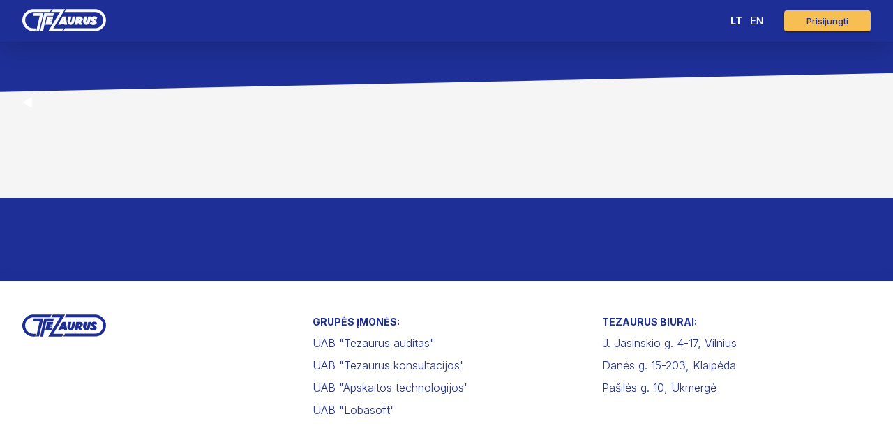

--- FILE ---
content_type: text/html; charset=utf-8
request_url: https://tezaurus.lt/apskaitos-paslaugos/apskaitos-paslaugos-vilniuje
body_size: 29644
content:
<!DOCTYPE html><html lang="lt" class="inter_f8c45457-module__cR9nmG__variable" style="--secondary-main:#ffb421;--secondary-dark:#fdc350"><head><meta charSet="utf-8"/><meta name="viewport" content="width=device-width, initial-scale=1"/><link rel="preload" as="image" imageSrcSet="/_next/image?url=%2Fassets%2Fimages%2Ftz-logo-new-white.svg&amp;w=128&amp;q=75 1x, /_next/image?url=%2Fassets%2Fimages%2Ftz-logo-new-white.svg&amp;w=256&amp;q=75 2x" fetchPriority="high"/><link rel="stylesheet" href="/_next/static/chunks/2c7b38f410f26d41.css" data-precedence="next"/><link rel="preload" as="script" fetchPriority="low" href="/_next/static/chunks/35b36e9acc81b289.js"/><script src="/_next/static/chunks/e43d4afd24f86be8.js" async=""></script><script src="/_next/static/chunks/b4b253bdd4d4d911.js" async=""></script><script src="/_next/static/chunks/d85cd1b51e7026c6.js" async=""></script><script src="/_next/static/chunks/f8d32e76fd1c31e7.js" async=""></script><script src="/_next/static/chunks/turbopack-2619071af809c01c.js" async=""></script><script src="/_next/static/chunks/38a8dbe2c5c26331.js" async=""></script><script src="/_next/static/chunks/7d4ee44416fc03c9.js" async=""></script><script src="/_next/static/chunks/83d2e454a30b6073.js" async=""></script><script src="/_next/static/chunks/b010f58fcc79a986.js" async=""></script><script src="/_next/static/chunks/a3101b5f8c592a8f.js" async=""></script><script src="/_next/static/chunks/9ef9feed271bf131.js" async=""></script><script src="/_next/static/chunks/be873b36fbf84916.js" async=""></script><script src="/_next/static/chunks/e239481a4f40a817.js" async=""></script><script src="/_next/static/chunks/ccfb14608a04d999.js" async=""></script><script src="/_next/static/chunks/103d343715ba7b35.js" async=""></script><script src="/_next/static/chunks/781555c49c7f2b96.js" async=""></script><script src="/_next/static/chunks/ec42d7cabc66d75d.js" async=""></script><script src="/_next/static/chunks/4f9798768ae01a7a.js" async=""></script><script src="/_next/static/chunks/14e2697f9300bd1d.js" async=""></script><script src="/_next/static/chunks/c7cd282c62a93dea.js" async=""></script><script src="/_next/static/chunks/c587c836c897f9c7.js" async=""></script><link rel="preload" href="https://www.googletagmanager.com/gtag/js?id=G-7MTKYSRPR4" as="script"/><script src="/_next/static/chunks/a6dad97d9634a72d.js" noModule=""></script><style data-emotion="mui a7dpj4 1mp3miy l7270d 1nfrbj0 1v0romz 1a5a4t3 1s490ny csffzd 1t3oszg vyvd4o 19pwnfp 1qzll3p mj2p92 v97e5p dpj40y gljjla j4zi5g 1f1ofq1 1md1e7m 1dtc8er 8zy5qf 17ri53l 17kl1j8 w74w9c 1gextu 2vboms w542x6 mkg49o 1oivvmh 18zsr3k yg2qq3 18agvm2 opkp0k 1g1fsvj 6cgi7p t5qhml">html{-webkit-font-smoothing:antialiased;-moz-osx-font-smoothing:grayscale;box-sizing:border-box;-webkit-text-size-adjust:100%;}*,*::before,*::after{box-sizing:inherit;}strong,b{font-weight:700;}body{margin:0;color:rgba(0, 0, 0, 0.87);font-weight:300;font-family:var(--font-inter),Roboto,sans-serif;font-size:1rem;line-height:1.5;background-color:#f5f5f5;}@media print{body{background-color:#fff;}}body::backdrop{background-color:#f5f5f5;}.mui-1mp3miy{display:-webkit-box;display:-webkit-flex;display:-ms-flexbox;display:flex;-webkit-flex-direction:column;-ms-flex-direction:column;flex-direction:column;height:100%;background-color:#f5f5f5;position:relative;}.mui-l7270d{display:-webkit-box;display:-webkit-flex;display:-ms-flexbox;display:flex;-webkit-flex-direction:column;-ms-flex-direction:column;flex-direction:column;position:fixed;top:0;-webkit-align-items:center;-webkit-box-align:center;-ms-flex-align:center;align-items:center;width:100vw;height:60px;background-color:#1e2f97;box-shadow:rgba(0, 0, 0, 0.16) 0px 10px 36px 0px,rgba(0, 0, 0, 0.06) 0px 0px 0px 1px;z-index:99;opacity:0.98;}@media (min-width:0px){.mui-l7270d{padding-left:16px;padding-right:16px;}}@media (min-width:600px){.mui-l7270d{padding-left:32px;padding-right:32px;}}@media (min-width:900px){.mui-l7270d{padding-left:32px;padding-right:32px;}}.mui-1nfrbj0{display:-webkit-box;display:-webkit-flex;display:-ms-flexbox;display:flex;-webkit-flex-direction:row;-ms-flex-direction:row;flex-direction:row;position:relative;-webkit-box-pack:justify;-webkit-justify-content:space-between;justify-content:space-between;height:100%;width:100%;max-width:1536px;}.mui-1v0romz{display:-webkit-box;display:-webkit-flex;display:-ms-flexbox;display:flex;-webkit-flex-direction:row;-ms-flex-direction:row;flex-direction:row;-webkit-align-items:center;-webkit-box-align:center;-ms-flex-align:center;align-items:center;min-width:-webkit-fit-content;min-width:-moz-fit-content;min-width:fit-content;}.mui-1a5a4t3{display:-webkit-box;display:-webkit-flex;display:-ms-flexbox;display:flex;-webkit-flex-direction:row;-ms-flex-direction:row;flex-direction:row;padding-left:0px;}@media (min-width:900px){.mui-1a5a4t3>:not(style):not(style){margin:0;}.mui-1a5a4t3>:not(style)~:not(style){margin-left:16px;}}@media (min-width:1200px){.mui-1a5a4t3>:not(style):not(style){margin:0;}.mui-1a5a4t3>:not(style)~:not(style){margin-left:20px;}}@media (min-width:0px){.mui-1a5a4t3{display:none;}}@media (min-width:1200px){.mui-1a5a4t3{display:-webkit-box;display:-webkit-flex;display:-ms-flexbox;display:flex;}}.mui-1s490ny{display:-webkit-box;display:-webkit-flex;display:-ms-flexbox;display:flex;-webkit-flex-direction:row;-ms-flex-direction:row;flex-direction:row;}@media (min-width:900px){.mui-1s490ny>:not(style):not(style){margin:0;}.mui-1s490ny>:not(style)~:not(style){margin-left:24px;}}@media (min-width:1200px){.mui-1s490ny>:not(style):not(style){margin:0;}.mui-1s490ny>:not(style)~:not(style){margin-left:16px;}}@media (min-width:0px){.mui-1s490ny{display:none;}}@media (min-width:900px){.mui-1s490ny{display:-webkit-box;display:-webkit-flex;display:-ms-flexbox;display:flex;}}@media (min-width:1200px){.mui-1s490ny{display:none;}}.mui-csffzd{display:-webkit-box;display:-webkit-flex;display:-ms-flexbox;display:flex;-webkit-flex-direction:row;-ms-flex-direction:row;flex-direction:row;-webkit-align-items:center;-webkit-box-align:center;-ms-flex-align:center;align-items:center;}.mui-csffzd>:not(style):not(style){margin:0;}.mui-csffzd>:not(style)~:not(style){margin-left:8px;}.mui-1t3oszg{cursor:pointer;margin-right:16px;}@media (min-width:0px){.mui-1t3oszg{display:none;}}@media (min-width:1200px){.mui-1t3oszg{display:block;}}.mui-vyvd4o{display:-webkit-box;display:-webkit-flex;display:-ms-flexbox;display:flex;-webkit-flex-direction:row;-ms-flex-direction:row;flex-direction:row;margin-left:8px;margin-right:8px;}.mui-vyvd4o>:not(style):not(style){margin:0;}.mui-vyvd4o>:not(style)~:not(style){margin-left:12px;}.mui-19pwnfp{margin:0;font-family:var(--font-inter),Roboto,sans-serif;font-weight:400;font-size:0.875rem;line-height:1.43;font-weight:700;color:#fff;cursor:pointer;}.mui-19pwnfp:hover{font-weight:600;}.mui-1qzll3p{margin:0;font-family:var(--font-inter),Roboto,sans-serif;font-weight:400;font-size:0.875rem;line-height:1.43;font-weight:400;color:#fff;cursor:pointer;}.mui-1qzll3p:hover{font-weight:600;}.mui-mj2p92{padding-left:14.4px;}@media (min-width:0px){.mui-mj2p92{display:none;}}@media (min-width:600px){.mui-mj2p92{display:none;}}@media (min-width:1200px){.mui-mj2p92{display:-webkit-box;display:-webkit-flex;display:-ms-flexbox;display:flex;}}.mui-v97e5p{font-family:var(--font-inter),Roboto,sans-serif;font-weight:500;font-size:0.875rem;line-height:1.75;text-transform:uppercase;min-width:64px;padding:6px 16px;border:0;border-radius:4px;-webkit-transition:background-color 250ms cubic-bezier(0.4, 0, 0.2, 1) 0ms,box-shadow 250ms cubic-bezier(0.4, 0, 0.2, 1) 0ms,border-color 250ms cubic-bezier(0.4, 0, 0.2, 1) 0ms,color 250ms cubic-bezier(0.4, 0, 0.2, 1) 0ms;transition:background-color 250ms cubic-bezier(0.4, 0, 0.2, 1) 0ms,box-shadow 250ms cubic-bezier(0.4, 0, 0.2, 1) 0ms,border-color 250ms cubic-bezier(0.4, 0, 0.2, 1) 0ms,color 250ms cubic-bezier(0.4, 0, 0.2, 1) 0ms;color:var(--variant-containedColor);background-color:var(--variant-containedBg);box-shadow:0px 3px 1px -2px rgba(0,0,0,0.2),0px 2px 2px 0px rgba(0,0,0,0.14),0px 1px 5px 0px rgba(0,0,0,0.12);--variant-textColor:#656de1;--variant-outlinedColor:#656de1;--variant-outlinedBorder:rgba(101, 109, 225, 0.5);--variant-containedColor:#fff;--variant-containedBg:#656de1;padding:4px 10px;font-size:0.8125rem;-webkit-transition:background-color 250ms cubic-bezier(0.4, 0, 0.2, 1) 0ms,box-shadow 250ms cubic-bezier(0.4, 0, 0.2, 1) 0ms,border-color 250ms cubic-bezier(0.4, 0, 0.2, 1) 0ms;transition:background-color 250ms cubic-bezier(0.4, 0, 0.2, 1) 0ms,box-shadow 250ms cubic-bezier(0.4, 0, 0.2, 1) 0ms,border-color 250ms cubic-bezier(0.4, 0, 0.2, 1) 0ms;font-weight:500;max-width:none;padding-left:32px;padding-right:32px;text-transform:none;color:#1e2f97;margin-left:auto;margin-right:auto;background-color:#fdc350!important;}.mui-v97e5p:hover{-webkit-text-decoration:none;text-decoration:none;}.mui-v97e5p.Mui-disabled{color:rgba(0, 0, 0, 0.26);}.mui-v97e5p:hover{box-shadow:0px 2px 4px -1px rgba(0,0,0,0.2),0px 4px 5px 0px rgba(0,0,0,0.14),0px 1px 10px 0px rgba(0,0,0,0.12);}@media (hover: none){.mui-v97e5p:hover{box-shadow:0px 3px 1px -2px rgba(0,0,0,0.2),0px 2px 2px 0px rgba(0,0,0,0.14),0px 1px 5px 0px rgba(0,0,0,0.12);}}.mui-v97e5p:active{box-shadow:0px 5px 5px -3px rgba(0,0,0,0.2),0px 8px 10px 1px rgba(0,0,0,0.14),0px 3px 14px 2px rgba(0,0,0,0.12);}.mui-v97e5p.Mui-focusVisible{box-shadow:0px 3px 5px -1px rgba(0,0,0,0.2),0px 6px 10px 0px rgba(0,0,0,0.14),0px 1px 18px 0px rgba(0,0,0,0.12);}.mui-v97e5p.Mui-disabled{color:rgba(0, 0, 0, 0.26);box-shadow:none;background-color:rgba(0, 0, 0, 0.12);}@media (hover: hover){.mui-v97e5p:hover{--variant-containedBg:#1e2f97;--variant-textBg:rgba(101, 109, 225, 0.04);--variant-outlinedBorder:#656de1;--variant-outlinedBg:rgba(101, 109, 225, 0.04);}}.mui-v97e5p.MuiButton-loading{color:transparent;}.mui-v97e5p:hover{background-color:#ffb421!important;}.mui-dpj40y{display:-webkit-inline-box;display:-webkit-inline-flex;display:-ms-inline-flexbox;display:inline-flex;-webkit-align-items:center;-webkit-box-align:center;-ms-flex-align:center;align-items:center;-webkit-box-pack:center;-ms-flex-pack:center;-webkit-justify-content:center;justify-content:center;position:relative;box-sizing:border-box;-webkit-tap-highlight-color:transparent;background-color:transparent;outline:0;border:0;margin:0;border-radius:0;padding:0;cursor:pointer;-webkit-user-select:none;-moz-user-select:none;-ms-user-select:none;user-select:none;vertical-align:middle;-moz-appearance:none;-webkit-appearance:none;-webkit-text-decoration:none;text-decoration:none;color:inherit;font-family:var(--font-inter),Roboto,sans-serif;font-weight:500;font-size:0.875rem;line-height:1.75;text-transform:uppercase;min-width:64px;padding:6px 16px;border:0;border-radius:4px;-webkit-transition:background-color 250ms cubic-bezier(0.4, 0, 0.2, 1) 0ms,box-shadow 250ms cubic-bezier(0.4, 0, 0.2, 1) 0ms,border-color 250ms cubic-bezier(0.4, 0, 0.2, 1) 0ms,color 250ms cubic-bezier(0.4, 0, 0.2, 1) 0ms;transition:background-color 250ms cubic-bezier(0.4, 0, 0.2, 1) 0ms,box-shadow 250ms cubic-bezier(0.4, 0, 0.2, 1) 0ms,border-color 250ms cubic-bezier(0.4, 0, 0.2, 1) 0ms,color 250ms cubic-bezier(0.4, 0, 0.2, 1) 0ms;color:var(--variant-containedColor);background-color:var(--variant-containedBg);box-shadow:0px 3px 1px -2px rgba(0,0,0,0.2),0px 2px 2px 0px rgba(0,0,0,0.14),0px 1px 5px 0px rgba(0,0,0,0.12);--variant-textColor:#656de1;--variant-outlinedColor:#656de1;--variant-outlinedBorder:rgba(101, 109, 225, 0.5);--variant-containedColor:#fff;--variant-containedBg:#656de1;padding:4px 10px;font-size:0.8125rem;-webkit-transition:background-color 250ms cubic-bezier(0.4, 0, 0.2, 1) 0ms,box-shadow 250ms cubic-bezier(0.4, 0, 0.2, 1) 0ms,border-color 250ms cubic-bezier(0.4, 0, 0.2, 1) 0ms;transition:background-color 250ms cubic-bezier(0.4, 0, 0.2, 1) 0ms,box-shadow 250ms cubic-bezier(0.4, 0, 0.2, 1) 0ms,border-color 250ms cubic-bezier(0.4, 0, 0.2, 1) 0ms;font-weight:500;max-width:none;padding-left:32px;padding-right:32px;text-transform:none;color:#1e2f97;margin-left:auto;margin-right:auto;background-color:#fdc350!important;}.mui-dpj40y::-moz-focus-inner{border-style:none;}.mui-dpj40y.Mui-disabled{pointer-events:none;cursor:default;}@media print{.mui-dpj40y{-webkit-print-color-adjust:exact;color-adjust:exact;}}.mui-dpj40y:hover{-webkit-text-decoration:none;text-decoration:none;}.mui-dpj40y.Mui-disabled{color:rgba(0, 0, 0, 0.26);}.mui-dpj40y:hover{box-shadow:0px 2px 4px -1px rgba(0,0,0,0.2),0px 4px 5px 0px rgba(0,0,0,0.14),0px 1px 10px 0px rgba(0,0,0,0.12);}@media (hover: none){.mui-dpj40y:hover{box-shadow:0px 3px 1px -2px rgba(0,0,0,0.2),0px 2px 2px 0px rgba(0,0,0,0.14),0px 1px 5px 0px rgba(0,0,0,0.12);}}.mui-dpj40y:active{box-shadow:0px 5px 5px -3px rgba(0,0,0,0.2),0px 8px 10px 1px rgba(0,0,0,0.14),0px 3px 14px 2px rgba(0,0,0,0.12);}.mui-dpj40y.Mui-focusVisible{box-shadow:0px 3px 5px -1px rgba(0,0,0,0.2),0px 6px 10px 0px rgba(0,0,0,0.14),0px 1px 18px 0px rgba(0,0,0,0.12);}.mui-dpj40y.Mui-disabled{color:rgba(0, 0, 0, 0.26);box-shadow:none;background-color:rgba(0, 0, 0, 0.12);}@media (hover: hover){.mui-dpj40y:hover{--variant-containedBg:#1e2f97;--variant-textBg:rgba(101, 109, 225, 0.04);--variant-outlinedBorder:#656de1;--variant-outlinedBg:rgba(101, 109, 225, 0.04);}}.mui-dpj40y.MuiButton-loading{color:transparent;}.mui-dpj40y:hover{background-color:#ffb421!important;}.mui-gljjla{display:-webkit-box;display:-webkit-flex;display:-ms-flexbox;display:flex;-webkit-flex-direction:row;-ms-flex-direction:row;flex-direction:row;-webkit-align-self:center;-ms-flex-item-align:center;align-self:center;cursor:pointer;}@media (min-width:0px){.mui-gljjla{display:-webkit-box;display:-webkit-flex;display:-ms-flexbox;display:flex;}}@media (min-width:1200px){.mui-gljjla{display:none;}}.mui-j4zi5g{display:-webkit-box;display:-webkit-flex;display:-ms-flexbox;display:flex;-webkit-flex-direction:column;-ms-flex-direction:column;flex-direction:column;min-height:55vh;background-color:#1e2f97;background:linear-gradient(180deg, #1e2f97, #1e2f97);padding-top:60px;max-width:100vw;overflow:hidden;}.mui-1f1ofq1{display:-webkit-box;display:-webkit-flex;display:-ms-flexbox;display:flex;-webkit-flex-direction:column;-ms-flex-direction:column;flex-direction:column;position:relative;padding-bottom:64px;}.mui-1md1e7m{display:-webkit-box;display:-webkit-flex;display:-ms-flexbox;display:flex;-webkit-flex-direction:column;-ms-flex-direction:column;flex-direction:column;position:relative;z-index:10;max-width:1536px;margin-left:auto;margin-right:auto;width:100%;}@media (min-width:0px){.mui-1md1e7m{padding-left:16px;padding-right:16px;padding-top:32px;padding-bottom:32px;}}@media (min-width:600px){.mui-1md1e7m{padding-left:32px;padding-right:32px;padding-top:56px;padding-bottom:56px;}}@media (min-width:1536px){.mui-1md1e7m{padding-left:0px;padding-right:0px;}}.mui-1dtc8er{display:-webkit-box;display:-webkit-flex;display:-ms-flexbox;display:flex;-webkit-flex-direction:row;-ms-flex-direction:row;flex-direction:row;-webkit-box-pack:start;-ms-flex-pack:start;-webkit-justify-content:flex-start;justify-content:flex-start;-webkit-align-items:center;-webkit-box-align:center;-ms-flex-align:center;align-items:center;padding-left:0px;padding-right:0px;margin-top:16px;}.mui-8zy5qf{padding-top:6px;}.mui-17ri53l{margin:0;font-family:var(--font-inter),Roboto,sans-serif;font-weight:400;font-size:1.5625rem;line-height:1.235;font-weight:600;color:#ffb421;}@media (min-width:600px){.mui-17ri53l{font-size:1.8219rem;}}@media (min-width:900px){.mui-17ri53l{font-size:2.0243rem;}}@media (min-width:1200px){.mui-17ri53l{font-size:2.0243rem;}}.mui-17kl1j8{display:-webkit-box;display:-webkit-flex;display:-ms-flexbox;display:flex;-webkit-flex-direction:column;-ms-flex-direction:column;flex-direction:column;background-color:#F5F5F5;-webkit-clip-path:polygon(0 15%, 100% 0, 100% 100%, 0% 100%);clip-path:polygon(0 15%, 100% 0, 100% 100%, 0% 100%);height:80%;bottom:0;position:absolute;z-index:2;width:100vw;}.mui-w74w9c{display:-webkit-box;display:-webkit-flex;display:-ms-flexbox;display:flex;-webkit-flex-direction:column;-ms-flex-direction:column;flex-direction:column;}@media (min-width:0px){.mui-w74w9c{margin-top:40px;}}@media (min-width:900px){.mui-w74w9c{margin-top:120px;}}.mui-1gextu{display:-webkit-box;display:-webkit-flex;display:-ms-flexbox;display:flex;-webkit-flex-direction:column;-ms-flex-direction:column;flex-direction:column;margin-top:-1px;width:100%;background-color:#fff;box-shadow:0px -5px 12px #1E2F9733;z-index:10;position:relative;}@media (min-width:0px){.mui-1gextu{padding-bottom:24px;padding-left:16px;padding-right:16px;}}@media (min-width:600px){.mui-1gextu{padding-bottom:40px;padding-left:32px;padding-right:32px;}}@media (min-width:900px){.mui-1gextu{padding-bottom:80px;}}.mui-2vboms{display:-webkit-box;display:-webkit-flex;display:-ms-flexbox;display:flex;-webkit-flex-direction:column;-ms-flex-direction:column;flex-direction:column;min-height:100px;width:100%;background-color:#fff;max-width:1536px;margin-left:auto;margin-right:auto;padding-top:48px;padding-bottom:16px;}.mui-w542x6{display:-webkit-box;display:-webkit-flex;display:-ms-flexbox;display:flex;-webkit-flex-direction:column;-ms-flex-direction:column;flex-direction:column;}@media (min-width:0px){.mui-w542x6{-webkit-flex-direction:column;-ms-flex-direction:column;flex-direction:column;}.mui-w542x6>:not(style):not(style){margin:0;}.mui-w542x6>:not(style)~:not(style){margin-top:16px;}}@media (min-width:600px){.mui-w542x6{-webkit-flex-direction:column;-ms-flex-direction:column;flex-direction:column;}.mui-w542x6>:not(style):not(style){margin:0;}.mui-w542x6>:not(style)~:not(style){margin-top:32px;}}@media (min-width:900px){.mui-w542x6{-webkit-flex-direction:row;-ms-flex-direction:row;flex-direction:row;}.mui-w542x6>:not(style):not(style){margin:0;}.mui-w542x6>:not(style)~:not(style){margin-left:64px;}}.mui-mkg49o{display:-webkit-box;display:-webkit-flex;display:-ms-flexbox;display:flex;-webkit-flex-direction:row;-ms-flex-direction:row;flex-direction:row;min-width:160px;-webkit-align-items:flex-start;-webkit-box-align:flex-start;-ms-flex-align:flex-start;align-items:flex-start;}.mui-1oivvmh{display:-webkit-box;display:-webkit-flex;display:-ms-flexbox;display:flex;-webkit-flex-direction:column;-ms-flex-direction:column;flex-direction:column;-webkit-align-items:flex-start;-webkit-box-align:flex-start;-ms-flex-align:flex-start;align-items:flex-start;-webkit-box-pack:justify;-webkit-justify-content:space-between;justify-content:space-between;width:100%;}@media (min-width:0px){.mui-1oivvmh{-webkit-flex-direction:column;-ms-flex-direction:column;flex-direction:column;}.mui-1oivvmh>:not(style):not(style){margin:0;}.mui-1oivvmh>:not(style)~:not(style){margin-top:32px;}}@media (min-width:600px){.mui-1oivvmh{-webkit-flex-direction:column;-ms-flex-direction:column;flex-direction:column;}.mui-1oivvmh>:not(style):not(style){margin:0;}.mui-1oivvmh>:not(style)~:not(style){margin-top:32px;}}@media (min-width:900px){.mui-1oivvmh{-webkit-flex-direction:row;-ms-flex-direction:row;flex-direction:row;}.mui-1oivvmh>:not(style):not(style){margin:0;}.mui-1oivvmh>:not(style)~:not(style){margin-left:32px;}}.mui-18zsr3k{display:-webkit-box;display:-webkit-flex;display:-ms-flexbox;display:flex;-webkit-flex-direction:column;-ms-flex-direction:column;flex-direction:column;}.mui-18zsr3k>:not(style):not(style){margin:0;}.mui-18zsr3k>:not(style)~:not(style){margin-top:8px;}.mui-yg2qq3{margin:0;font-family:var(--font-inter),Roboto,sans-serif;font-weight:500;font-size:0.875rem;line-height:1.57;text-transform:uppercase;font-weight:700;color:#1e2f97;}.mui-18agvm2{margin:0;font-weight:300;font-family:var(--font-inter),Roboto,sans-serif;font-size:1rem;line-height:1.5;color:#1e2f97;}.mui-opkp0k{display:-webkit-box;display:-webkit-flex;display:-ms-flexbox;display:flex;-webkit-flex-direction:row;-ms-flex-direction:row;flex-direction:row;}.mui-opkp0k>:not(style):not(style){margin:0;}.mui-opkp0k>:not(style)~:not(style){margin-left:24px;}.mui-1g1fsvj{display:-webkit-box;display:-webkit-flex;display:-ms-flexbox;display:flex;-webkit-flex-direction:column;-ms-flex-direction:column;flex-direction:column;padding-top:80px;}.mui-6cgi7p{display:-webkit-box;display:-webkit-flex;display:-ms-flexbox;display:flex;-webkit-flex-direction:row;-ms-flex-direction:row;flex-direction:row;text-align:left;-webkit-box-pack:center;-ms-flex-pack:center;-webkit-justify-content:center;justify-content:center;background-color:#1e2f97;z-index:30;-webkit-clip-path:polygon(0 44%, 100% 0, 100% 100%, 0 100%);clip-path:polygon(0 44%, 100% 0, 100% 100%, 0 100%);height:80px;margin-top:-32px;}.mui-t5qhml{margin:0;font-family:var(--font-inter),Roboto,sans-serif;font-weight:400;font-size:0.75rem;line-height:1.66;margin-top:40px;color:#fff;}</style></head><body class="inter_f8c45457-module__cR9nmG__className"><div hidden=""><!--$?--><template id="B:0"></template><!--/$--></div><div class="MuiStack-root mui-1mp3miy"><div class="MuiStack-root mui-l7270d"><div class="MuiStack-root mui-1nfrbj0"><div class="MuiStack-root mui-1v0romz"><a style="margin-right:30px;margin-top:3px" href="/"><img alt="tezaurus logo" fetchPriority="high" width="120" height="32" decoding="async" data-nimg="1" style="color:transparent" srcSet="/_next/image?url=%2Fassets%2Fimages%2Ftz-logo-new-white.svg&amp;w=128&amp;q=75 1x, /_next/image?url=%2Fassets%2Fimages%2Ftz-logo-new-white.svg&amp;w=256&amp;q=75 2x" src="/_next/image?url=%2Fassets%2Fimages%2Ftz-logo-new-white.svg&amp;w=256&amp;q=75"/></a><div class="MuiStack-root mui-1a5a4t3"></div><div class="MuiStack-root mui-1s490ny"></div></div><div class="MuiStack-root mui-csffzd"><div class="MuiBox-root mui-1t3oszg"><div class="MuiStack-root mui-vyvd4o"><a style="text-decoration:none" href="/lt/apskaitos-paslaugos/apskaitos-paslaugos-vilniuje"><p class="MuiTypography-root MuiTypography-body2 mui-19pwnfp">LT</p></a><a hrefLang="en" style="text-decoration:none" href="/en/apskaitos-paslaugos/apskaitos-paslaugos-vilniuje"><p class="MuiTypography-root MuiTypography-body2 mui-1qzll3p">EN</p></a></div></div><div class="MuiBox-root mui-mj2p92"><button class="MuiButtonBase-root MuiButton-root MuiButton-contained MuiButton-containedPrimary MuiButton-sizeSmall MuiButton-containedSizeSmall MuiButton-colorPrimary MuiButton-root MuiButton-contained MuiButton-containedPrimary MuiButton-sizeSmall MuiButton-containedSizeSmall MuiButton-colorPrimary mui-dpj40y" tabindex="0" type="button">Prisijungti</button></div><div class="MuiStack-root mui-gljjla"><div class="hamburger " id="hamburger"><span class="line"></span><span class="line"></span><span class="line"></span></div></div></div></div></div><div class="MuiStack-root mui-j4zi5g"><div class="MuiStack-root mui-1f1ofq1"><div class="MuiStack-root mui-1md1e7m"><div class="MuiStack-root mui-1dtc8er"><div class="MuiBox-root mui-8zy5qf"><svg height="20" width="20" style="margin-right:10px;cursor:pointer"><path d="M7.324,1.448a1,1,0,0,1,1.72,0L15.47,12.272a1,1,0,0,1-.86,1.511H1.757A1,1,0,0,1,.9,12.272Z" transform="translate(0 17) rotate(-90)" fill="#fff"></path></svg></div><h1 class="MuiTypography-root MuiTypography-h4 mui-17ri53l"></h1></div></div><div class="MuiStack-root mui-17kl1j8"></div></div><div class="MuiStack-root mui-w74w9c"><!--$!--><template data-dgst="BAILOUT_TO_CLIENT_SIDE_RENDERING"></template><!--/$--></div></div><footer class="MuiStack-root mui-1gextu"><div class="MuiStack-root mui-2vboms"><div class="MuiStack-root mui-w542x6"><div class="MuiStack-root mui-mkg49o"><img alt="tezaurus logo" loading="lazy" width="120" height="32" decoding="async" data-nimg="1" style="color:transparent" srcSet="/_next/image?url=%2Fassets%2Fimages%2Ftz-logo-new.svg&amp;w=128&amp;q=75 1x, /_next/image?url=%2Fassets%2Fimages%2Ftz-logo-new.svg&amp;w=256&amp;q=75 2x" src="/_next/image?url=%2Fassets%2Fimages%2Ftz-logo-new.svg&amp;w=256&amp;q=75"/></div><div class="MuiStack-root mui-1oivvmh"><div class="MuiStack-root mui-18zsr3k"></div><div class="MuiStack-root mui-18zsr3k"><div class="MuiStack-root mui-18zsr3k"><p class="MuiTypography-root MuiTypography-subtitle2 mui-yg2qq3">Grupės įmonės:</p><p class="MuiTypography-root MuiTypography-body1 mui-18agvm2">UAB &quot;Tezaurus auditas&quot;</p><p class="MuiTypography-root MuiTypography-body1 mui-18agvm2">UAB &quot;Tezaurus konsultacijos&quot;</p><p class="MuiTypography-root MuiTypography-body1 mui-18agvm2">UAB &quot;Apskaitos technologijos&quot;</p><p class="MuiTypography-root MuiTypography-body1 mui-18agvm2">UAB &quot;Lobasoft&quot;</p></div></div><div class="MuiStack-root mui-18zsr3k"><div class="MuiStack-root mui-18zsr3k"><a style="cursor:pointer" href="/kontaktai"><p class="MuiTypography-root MuiTypography-subtitle2 mui-yg2qq3">Tezaurus biurai:</p></a><p class="MuiTypography-root MuiTypography-body1 mui-18agvm2">J. Jasinskio g. 4-17, Vilnius</p><p class="MuiTypography-root MuiTypography-body1 mui-18agvm2">Danės g. 15-203, Klaipėda</p><p class="MuiTypography-root MuiTypography-body1 mui-18agvm2">Pašilės g. 10, Ukmergė</p></div></div><div class="MuiStack-root mui-opkp0k"></div></div></div><div class="MuiStack-root mui-1g1fsvj"><!--$!--><template data-dgst="BAILOUT_TO_CLIENT_SIDE_RENDERING"></template><!--/$--></div></div></footer><div class="MuiStack-root mui-6cgi7p"><span class="MuiTypography-root MuiTypography-caption mui-t5qhml">undefined © 2026</span></div></div><!--$?--><template id="B:1"></template><!--/$--><script>requestAnimationFrame(function(){$RT=performance.now()});</script><script src="/_next/static/chunks/35b36e9acc81b289.js" id="_R_" async=""></script><link rel="icon" href="/favicon.ico?favicon.cbeec9b8.ico" sizes="247x256" type="image/x-icon"/><script >document.querySelectorAll('body link[rel="icon"], body link[rel="apple-touch-icon"]').forEach(el => document.head.appendChild(el))</script><div hidden id="S:1"></div><script>$RB=[];$RV=function(a){$RT=performance.now();for(var b=0;b<a.length;b+=2){var c=a[b],e=a[b+1];null!==e.parentNode&&e.parentNode.removeChild(e);var f=c.parentNode;if(f){var g=c.previousSibling,h=0;do{if(c&&8===c.nodeType){var d=c.data;if("/$"===d||"/&"===d)if(0===h)break;else h--;else"$"!==d&&"$?"!==d&&"$~"!==d&&"$!"!==d&&"&"!==d||h++}d=c.nextSibling;f.removeChild(c);c=d}while(c);for(;e.firstChild;)f.insertBefore(e.firstChild,c);g.data="$";g._reactRetry&&requestAnimationFrame(g._reactRetry)}}a.length=0};
$RC=function(a,b){if(b=document.getElementById(b))(a=document.getElementById(a))?(a.previousSibling.data="$~",$RB.push(a,b),2===$RB.length&&("number"!==typeof $RT?requestAnimationFrame($RV.bind(null,$RB)):(a=performance.now(),setTimeout($RV.bind(null,$RB),2300>a&&2E3<a?2300-a:$RT+300-a)))):b.parentNode.removeChild(b)};$RC("B:1","S:1")</script><div hidden id="S:0"></div><script>$RC("B:0","S:0")</script><style data-emotion="mui a7dpj4 1mp3miy l7270d 1nfrbj0 1v0romz 1a5a4t3 1s490ny csffzd 1t3oszg vyvd4o 19pwnfp 1qzll3p mj2p92 v97e5p dpj40y gljjla j4zi5g 1f1ofq1 1md1e7m 1dtc8er 8zy5qf 17ri53l 17kl1j8 w74w9c 1gextu 2vboms w542x6 mkg49o 1oivvmh 18zsr3k yg2qq3 18agvm2 opkp0k 1g1fsvj 6cgi7p t5qhml">html{-webkit-font-smoothing:antialiased;-moz-osx-font-smoothing:grayscale;box-sizing:border-box;-webkit-text-size-adjust:100%;}*,*::before,*::after{box-sizing:inherit;}strong,b{font-weight:700;}body{margin:0;color:rgba(0, 0, 0, 0.87);font-weight:300;font-family:var(--font-inter),Roboto,sans-serif;font-size:1rem;line-height:1.5;background-color:#f5f5f5;}@media print{body{background-color:#fff;}}body::backdrop{background-color:#f5f5f5;}.mui-1mp3miy{display:-webkit-box;display:-webkit-flex;display:-ms-flexbox;display:flex;-webkit-flex-direction:column;-ms-flex-direction:column;flex-direction:column;height:100%;background-color:#f5f5f5;position:relative;}.mui-l7270d{display:-webkit-box;display:-webkit-flex;display:-ms-flexbox;display:flex;-webkit-flex-direction:column;-ms-flex-direction:column;flex-direction:column;position:fixed;top:0;-webkit-align-items:center;-webkit-box-align:center;-ms-flex-align:center;align-items:center;width:100vw;height:60px;background-color:#1e2f97;box-shadow:rgba(0, 0, 0, 0.16) 0px 10px 36px 0px,rgba(0, 0, 0, 0.06) 0px 0px 0px 1px;z-index:99;opacity:0.98;}@media (min-width:0px){.mui-l7270d{padding-left:16px;padding-right:16px;}}@media (min-width:600px){.mui-l7270d{padding-left:32px;padding-right:32px;}}@media (min-width:900px){.mui-l7270d{padding-left:32px;padding-right:32px;}}.mui-1nfrbj0{display:-webkit-box;display:-webkit-flex;display:-ms-flexbox;display:flex;-webkit-flex-direction:row;-ms-flex-direction:row;flex-direction:row;position:relative;-webkit-box-pack:justify;-webkit-justify-content:space-between;justify-content:space-between;height:100%;width:100%;max-width:1536px;}.mui-1v0romz{display:-webkit-box;display:-webkit-flex;display:-ms-flexbox;display:flex;-webkit-flex-direction:row;-ms-flex-direction:row;flex-direction:row;-webkit-align-items:center;-webkit-box-align:center;-ms-flex-align:center;align-items:center;min-width:-webkit-fit-content;min-width:-moz-fit-content;min-width:fit-content;}.mui-1a5a4t3{display:-webkit-box;display:-webkit-flex;display:-ms-flexbox;display:flex;-webkit-flex-direction:row;-ms-flex-direction:row;flex-direction:row;padding-left:0px;}@media (min-width:900px){.mui-1a5a4t3>:not(style):not(style){margin:0;}.mui-1a5a4t3>:not(style)~:not(style){margin-left:16px;}}@media (min-width:1200px){.mui-1a5a4t3>:not(style):not(style){margin:0;}.mui-1a5a4t3>:not(style)~:not(style){margin-left:20px;}}@media (min-width:0px){.mui-1a5a4t3{display:none;}}@media (min-width:1200px){.mui-1a5a4t3{display:-webkit-box;display:-webkit-flex;display:-ms-flexbox;display:flex;}}.mui-1s490ny{display:-webkit-box;display:-webkit-flex;display:-ms-flexbox;display:flex;-webkit-flex-direction:row;-ms-flex-direction:row;flex-direction:row;}@media (min-width:900px){.mui-1s490ny>:not(style):not(style){margin:0;}.mui-1s490ny>:not(style)~:not(style){margin-left:24px;}}@media (min-width:1200px){.mui-1s490ny>:not(style):not(style){margin:0;}.mui-1s490ny>:not(style)~:not(style){margin-left:16px;}}@media (min-width:0px){.mui-1s490ny{display:none;}}@media (min-width:900px){.mui-1s490ny{display:-webkit-box;display:-webkit-flex;display:-ms-flexbox;display:flex;}}@media (min-width:1200px){.mui-1s490ny{display:none;}}.mui-csffzd{display:-webkit-box;display:-webkit-flex;display:-ms-flexbox;display:flex;-webkit-flex-direction:row;-ms-flex-direction:row;flex-direction:row;-webkit-align-items:center;-webkit-box-align:center;-ms-flex-align:center;align-items:center;}.mui-csffzd>:not(style):not(style){margin:0;}.mui-csffzd>:not(style)~:not(style){margin-left:8px;}.mui-1t3oszg{cursor:pointer;margin-right:16px;}@media (min-width:0px){.mui-1t3oszg{display:none;}}@media (min-width:1200px){.mui-1t3oszg{display:block;}}.mui-vyvd4o{display:-webkit-box;display:-webkit-flex;display:-ms-flexbox;display:flex;-webkit-flex-direction:row;-ms-flex-direction:row;flex-direction:row;margin-left:8px;margin-right:8px;}.mui-vyvd4o>:not(style):not(style){margin:0;}.mui-vyvd4o>:not(style)~:not(style){margin-left:12px;}.mui-19pwnfp{margin:0;font-family:var(--font-inter),Roboto,sans-serif;font-weight:400;font-size:0.875rem;line-height:1.43;font-weight:700;color:#fff;cursor:pointer;}.mui-19pwnfp:hover{font-weight:600;}.mui-1qzll3p{margin:0;font-family:var(--font-inter),Roboto,sans-serif;font-weight:400;font-size:0.875rem;line-height:1.43;font-weight:400;color:#fff;cursor:pointer;}.mui-1qzll3p:hover{font-weight:600;}.mui-mj2p92{padding-left:14.4px;}@media (min-width:0px){.mui-mj2p92{display:none;}}@media (min-width:600px){.mui-mj2p92{display:none;}}@media (min-width:1200px){.mui-mj2p92{display:-webkit-box;display:-webkit-flex;display:-ms-flexbox;display:flex;}}.mui-v97e5p{font-family:var(--font-inter),Roboto,sans-serif;font-weight:500;font-size:0.875rem;line-height:1.75;text-transform:uppercase;min-width:64px;padding:6px 16px;border:0;border-radius:4px;-webkit-transition:background-color 250ms cubic-bezier(0.4, 0, 0.2, 1) 0ms,box-shadow 250ms cubic-bezier(0.4, 0, 0.2, 1) 0ms,border-color 250ms cubic-bezier(0.4, 0, 0.2, 1) 0ms,color 250ms cubic-bezier(0.4, 0, 0.2, 1) 0ms;transition:background-color 250ms cubic-bezier(0.4, 0, 0.2, 1) 0ms,box-shadow 250ms cubic-bezier(0.4, 0, 0.2, 1) 0ms,border-color 250ms cubic-bezier(0.4, 0, 0.2, 1) 0ms,color 250ms cubic-bezier(0.4, 0, 0.2, 1) 0ms;color:var(--variant-containedColor);background-color:var(--variant-containedBg);box-shadow:0px 3px 1px -2px rgba(0,0,0,0.2),0px 2px 2px 0px rgba(0,0,0,0.14),0px 1px 5px 0px rgba(0,0,0,0.12);--variant-textColor:#656de1;--variant-outlinedColor:#656de1;--variant-outlinedBorder:rgba(101, 109, 225, 0.5);--variant-containedColor:#fff;--variant-containedBg:#656de1;padding:4px 10px;font-size:0.8125rem;-webkit-transition:background-color 250ms cubic-bezier(0.4, 0, 0.2, 1) 0ms,box-shadow 250ms cubic-bezier(0.4, 0, 0.2, 1) 0ms,border-color 250ms cubic-bezier(0.4, 0, 0.2, 1) 0ms;transition:background-color 250ms cubic-bezier(0.4, 0, 0.2, 1) 0ms,box-shadow 250ms cubic-bezier(0.4, 0, 0.2, 1) 0ms,border-color 250ms cubic-bezier(0.4, 0, 0.2, 1) 0ms;font-weight:500;max-width:none;padding-left:32px;padding-right:32px;text-transform:none;color:#1e2f97;margin-left:auto;margin-right:auto;background-color:#fdc350!important;}.mui-v97e5p:hover{-webkit-text-decoration:none;text-decoration:none;}.mui-v97e5p.Mui-disabled{color:rgba(0, 0, 0, 0.26);}.mui-v97e5p:hover{box-shadow:0px 2px 4px -1px rgba(0,0,0,0.2),0px 4px 5px 0px rgba(0,0,0,0.14),0px 1px 10px 0px rgba(0,0,0,0.12);}@media (hover: none){.mui-v97e5p:hover{box-shadow:0px 3px 1px -2px rgba(0,0,0,0.2),0px 2px 2px 0px rgba(0,0,0,0.14),0px 1px 5px 0px rgba(0,0,0,0.12);}}.mui-v97e5p:active{box-shadow:0px 5px 5px -3px rgba(0,0,0,0.2),0px 8px 10px 1px rgba(0,0,0,0.14),0px 3px 14px 2px rgba(0,0,0,0.12);}.mui-v97e5p.Mui-focusVisible{box-shadow:0px 3px 5px -1px rgba(0,0,0,0.2),0px 6px 10px 0px rgba(0,0,0,0.14),0px 1px 18px 0px rgba(0,0,0,0.12);}.mui-v97e5p.Mui-disabled{color:rgba(0, 0, 0, 0.26);box-shadow:none;background-color:rgba(0, 0, 0, 0.12);}@media (hover: hover){.mui-v97e5p:hover{--variant-containedBg:#1e2f97;--variant-textBg:rgba(101, 109, 225, 0.04);--variant-outlinedBorder:#656de1;--variant-outlinedBg:rgba(101, 109, 225, 0.04);}}.mui-v97e5p.MuiButton-loading{color:transparent;}.mui-v97e5p:hover{background-color:#ffb421!important;}.mui-dpj40y{display:-webkit-inline-box;display:-webkit-inline-flex;display:-ms-inline-flexbox;display:inline-flex;-webkit-align-items:center;-webkit-box-align:center;-ms-flex-align:center;align-items:center;-webkit-box-pack:center;-ms-flex-pack:center;-webkit-justify-content:center;justify-content:center;position:relative;box-sizing:border-box;-webkit-tap-highlight-color:transparent;background-color:transparent;outline:0;border:0;margin:0;border-radius:0;padding:0;cursor:pointer;-webkit-user-select:none;-moz-user-select:none;-ms-user-select:none;user-select:none;vertical-align:middle;-moz-appearance:none;-webkit-appearance:none;-webkit-text-decoration:none;text-decoration:none;color:inherit;font-family:var(--font-inter),Roboto,sans-serif;font-weight:500;font-size:0.875rem;line-height:1.75;text-transform:uppercase;min-width:64px;padding:6px 16px;border:0;border-radius:4px;-webkit-transition:background-color 250ms cubic-bezier(0.4, 0, 0.2, 1) 0ms,box-shadow 250ms cubic-bezier(0.4, 0, 0.2, 1) 0ms,border-color 250ms cubic-bezier(0.4, 0, 0.2, 1) 0ms,color 250ms cubic-bezier(0.4, 0, 0.2, 1) 0ms;transition:background-color 250ms cubic-bezier(0.4, 0, 0.2, 1) 0ms,box-shadow 250ms cubic-bezier(0.4, 0, 0.2, 1) 0ms,border-color 250ms cubic-bezier(0.4, 0, 0.2, 1) 0ms,color 250ms cubic-bezier(0.4, 0, 0.2, 1) 0ms;color:var(--variant-containedColor);background-color:var(--variant-containedBg);box-shadow:0px 3px 1px -2px rgba(0,0,0,0.2),0px 2px 2px 0px rgba(0,0,0,0.14),0px 1px 5px 0px rgba(0,0,0,0.12);--variant-textColor:#656de1;--variant-outlinedColor:#656de1;--variant-outlinedBorder:rgba(101, 109, 225, 0.5);--variant-containedColor:#fff;--variant-containedBg:#656de1;padding:4px 10px;font-size:0.8125rem;-webkit-transition:background-color 250ms cubic-bezier(0.4, 0, 0.2, 1) 0ms,box-shadow 250ms cubic-bezier(0.4, 0, 0.2, 1) 0ms,border-color 250ms cubic-bezier(0.4, 0, 0.2, 1) 0ms;transition:background-color 250ms cubic-bezier(0.4, 0, 0.2, 1) 0ms,box-shadow 250ms cubic-bezier(0.4, 0, 0.2, 1) 0ms,border-color 250ms cubic-bezier(0.4, 0, 0.2, 1) 0ms;font-weight:500;max-width:none;padding-left:32px;padding-right:32px;text-transform:none;color:#1e2f97;margin-left:auto;margin-right:auto;background-color:#fdc350!important;}.mui-dpj40y::-moz-focus-inner{border-style:none;}.mui-dpj40y.Mui-disabled{pointer-events:none;cursor:default;}@media print{.mui-dpj40y{-webkit-print-color-adjust:exact;color-adjust:exact;}}.mui-dpj40y:hover{-webkit-text-decoration:none;text-decoration:none;}.mui-dpj40y.Mui-disabled{color:rgba(0, 0, 0, 0.26);}.mui-dpj40y:hover{box-shadow:0px 2px 4px -1px rgba(0,0,0,0.2),0px 4px 5px 0px rgba(0,0,0,0.14),0px 1px 10px 0px rgba(0,0,0,0.12);}@media (hover: none){.mui-dpj40y:hover{box-shadow:0px 3px 1px -2px rgba(0,0,0,0.2),0px 2px 2px 0px rgba(0,0,0,0.14),0px 1px 5px 0px rgba(0,0,0,0.12);}}.mui-dpj40y:active{box-shadow:0px 5px 5px -3px rgba(0,0,0,0.2),0px 8px 10px 1px rgba(0,0,0,0.14),0px 3px 14px 2px rgba(0,0,0,0.12);}.mui-dpj40y.Mui-focusVisible{box-shadow:0px 3px 5px -1px rgba(0,0,0,0.2),0px 6px 10px 0px rgba(0,0,0,0.14),0px 1px 18px 0px rgba(0,0,0,0.12);}.mui-dpj40y.Mui-disabled{color:rgba(0, 0, 0, 0.26);box-shadow:none;background-color:rgba(0, 0, 0, 0.12);}@media (hover: hover){.mui-dpj40y:hover{--variant-containedBg:#1e2f97;--variant-textBg:rgba(101, 109, 225, 0.04);--variant-outlinedBorder:#656de1;--variant-outlinedBg:rgba(101, 109, 225, 0.04);}}.mui-dpj40y.MuiButton-loading{color:transparent;}.mui-dpj40y:hover{background-color:#ffb421!important;}.mui-gljjla{display:-webkit-box;display:-webkit-flex;display:-ms-flexbox;display:flex;-webkit-flex-direction:row;-ms-flex-direction:row;flex-direction:row;-webkit-align-self:center;-ms-flex-item-align:center;align-self:center;cursor:pointer;}@media (min-width:0px){.mui-gljjla{display:-webkit-box;display:-webkit-flex;display:-ms-flexbox;display:flex;}}@media (min-width:1200px){.mui-gljjla{display:none;}}.mui-j4zi5g{display:-webkit-box;display:-webkit-flex;display:-ms-flexbox;display:flex;-webkit-flex-direction:column;-ms-flex-direction:column;flex-direction:column;min-height:55vh;background-color:#1e2f97;background:linear-gradient(180deg, #1e2f97, #1e2f97);padding-top:60px;max-width:100vw;overflow:hidden;}.mui-1f1ofq1{display:-webkit-box;display:-webkit-flex;display:-ms-flexbox;display:flex;-webkit-flex-direction:column;-ms-flex-direction:column;flex-direction:column;position:relative;padding-bottom:64px;}.mui-1md1e7m{display:-webkit-box;display:-webkit-flex;display:-ms-flexbox;display:flex;-webkit-flex-direction:column;-ms-flex-direction:column;flex-direction:column;position:relative;z-index:10;max-width:1536px;margin-left:auto;margin-right:auto;width:100%;}@media (min-width:0px){.mui-1md1e7m{padding-left:16px;padding-right:16px;padding-top:32px;padding-bottom:32px;}}@media (min-width:600px){.mui-1md1e7m{padding-left:32px;padding-right:32px;padding-top:56px;padding-bottom:56px;}}@media (min-width:1536px){.mui-1md1e7m{padding-left:0px;padding-right:0px;}}.mui-1dtc8er{display:-webkit-box;display:-webkit-flex;display:-ms-flexbox;display:flex;-webkit-flex-direction:row;-ms-flex-direction:row;flex-direction:row;-webkit-box-pack:start;-ms-flex-pack:start;-webkit-justify-content:flex-start;justify-content:flex-start;-webkit-align-items:center;-webkit-box-align:center;-ms-flex-align:center;align-items:center;padding-left:0px;padding-right:0px;margin-top:16px;}.mui-8zy5qf{padding-top:6px;}.mui-17ri53l{margin:0;font-family:var(--font-inter),Roboto,sans-serif;font-weight:400;font-size:1.5625rem;line-height:1.235;font-weight:600;color:#ffb421;}@media (min-width:600px){.mui-17ri53l{font-size:1.8219rem;}}@media (min-width:900px){.mui-17ri53l{font-size:2.0243rem;}}@media (min-width:1200px){.mui-17ri53l{font-size:2.0243rem;}}.mui-17kl1j8{display:-webkit-box;display:-webkit-flex;display:-ms-flexbox;display:flex;-webkit-flex-direction:column;-ms-flex-direction:column;flex-direction:column;background-color:#F5F5F5;-webkit-clip-path:polygon(0 15%, 100% 0, 100% 100%, 0% 100%);clip-path:polygon(0 15%, 100% 0, 100% 100%, 0% 100%);height:80%;bottom:0;position:absolute;z-index:2;width:100vw;}.mui-w74w9c{display:-webkit-box;display:-webkit-flex;display:-ms-flexbox;display:flex;-webkit-flex-direction:column;-ms-flex-direction:column;flex-direction:column;}@media (min-width:0px){.mui-w74w9c{margin-top:40px;}}@media (min-width:900px){.mui-w74w9c{margin-top:120px;}}.mui-1gextu{display:-webkit-box;display:-webkit-flex;display:-ms-flexbox;display:flex;-webkit-flex-direction:column;-ms-flex-direction:column;flex-direction:column;margin-top:-1px;width:100%;background-color:#fff;box-shadow:0px -5px 12px #1E2F9733;z-index:10;position:relative;}@media (min-width:0px){.mui-1gextu{padding-bottom:24px;padding-left:16px;padding-right:16px;}}@media (min-width:600px){.mui-1gextu{padding-bottom:40px;padding-left:32px;padding-right:32px;}}@media (min-width:900px){.mui-1gextu{padding-bottom:80px;}}.mui-2vboms{display:-webkit-box;display:-webkit-flex;display:-ms-flexbox;display:flex;-webkit-flex-direction:column;-ms-flex-direction:column;flex-direction:column;min-height:100px;width:100%;background-color:#fff;max-width:1536px;margin-left:auto;margin-right:auto;padding-top:48px;padding-bottom:16px;}.mui-w542x6{display:-webkit-box;display:-webkit-flex;display:-ms-flexbox;display:flex;-webkit-flex-direction:column;-ms-flex-direction:column;flex-direction:column;}@media (min-width:0px){.mui-w542x6{-webkit-flex-direction:column;-ms-flex-direction:column;flex-direction:column;}.mui-w542x6>:not(style):not(style){margin:0;}.mui-w542x6>:not(style)~:not(style){margin-top:16px;}}@media (min-width:600px){.mui-w542x6{-webkit-flex-direction:column;-ms-flex-direction:column;flex-direction:column;}.mui-w542x6>:not(style):not(style){margin:0;}.mui-w542x6>:not(style)~:not(style){margin-top:32px;}}@media (min-width:900px){.mui-w542x6{-webkit-flex-direction:row;-ms-flex-direction:row;flex-direction:row;}.mui-w542x6>:not(style):not(style){margin:0;}.mui-w542x6>:not(style)~:not(style){margin-left:64px;}}.mui-mkg49o{display:-webkit-box;display:-webkit-flex;display:-ms-flexbox;display:flex;-webkit-flex-direction:row;-ms-flex-direction:row;flex-direction:row;min-width:160px;-webkit-align-items:flex-start;-webkit-box-align:flex-start;-ms-flex-align:flex-start;align-items:flex-start;}.mui-1oivvmh{display:-webkit-box;display:-webkit-flex;display:-ms-flexbox;display:flex;-webkit-flex-direction:column;-ms-flex-direction:column;flex-direction:column;-webkit-align-items:flex-start;-webkit-box-align:flex-start;-ms-flex-align:flex-start;align-items:flex-start;-webkit-box-pack:justify;-webkit-justify-content:space-between;justify-content:space-between;width:100%;}@media (min-width:0px){.mui-1oivvmh{-webkit-flex-direction:column;-ms-flex-direction:column;flex-direction:column;}.mui-1oivvmh>:not(style):not(style){margin:0;}.mui-1oivvmh>:not(style)~:not(style){margin-top:32px;}}@media (min-width:600px){.mui-1oivvmh{-webkit-flex-direction:column;-ms-flex-direction:column;flex-direction:column;}.mui-1oivvmh>:not(style):not(style){margin:0;}.mui-1oivvmh>:not(style)~:not(style){margin-top:32px;}}@media (min-width:900px){.mui-1oivvmh{-webkit-flex-direction:row;-ms-flex-direction:row;flex-direction:row;}.mui-1oivvmh>:not(style):not(style){margin:0;}.mui-1oivvmh>:not(style)~:not(style){margin-left:32px;}}.mui-18zsr3k{display:-webkit-box;display:-webkit-flex;display:-ms-flexbox;display:flex;-webkit-flex-direction:column;-ms-flex-direction:column;flex-direction:column;}.mui-18zsr3k>:not(style):not(style){margin:0;}.mui-18zsr3k>:not(style)~:not(style){margin-top:8px;}.mui-yg2qq3{margin:0;font-family:var(--font-inter),Roboto,sans-serif;font-weight:500;font-size:0.875rem;line-height:1.57;text-transform:uppercase;font-weight:700;color:#1e2f97;}.mui-18agvm2{margin:0;font-weight:300;font-family:var(--font-inter),Roboto,sans-serif;font-size:1rem;line-height:1.5;color:#1e2f97;}.mui-opkp0k{display:-webkit-box;display:-webkit-flex;display:-ms-flexbox;display:flex;-webkit-flex-direction:row;-ms-flex-direction:row;flex-direction:row;}.mui-opkp0k>:not(style):not(style){margin:0;}.mui-opkp0k>:not(style)~:not(style){margin-left:24px;}.mui-1g1fsvj{display:-webkit-box;display:-webkit-flex;display:-ms-flexbox;display:flex;-webkit-flex-direction:column;-ms-flex-direction:column;flex-direction:column;padding-top:80px;}.mui-6cgi7p{display:-webkit-box;display:-webkit-flex;display:-ms-flexbox;display:flex;-webkit-flex-direction:row;-ms-flex-direction:row;flex-direction:row;text-align:left;-webkit-box-pack:center;-ms-flex-pack:center;-webkit-justify-content:center;justify-content:center;background-color:#1e2f97;z-index:30;-webkit-clip-path:polygon(0 44%, 100% 0, 100% 100%, 0 100%);clip-path:polygon(0 44%, 100% 0, 100% 100%, 0 100%);height:80px;margin-top:-32px;}.mui-t5qhml{margin:0;font-family:var(--font-inter),Roboto,sans-serif;font-weight:400;font-size:0.75rem;line-height:1.66;margin-top:40px;color:#fff;}</style><script>(self.__next_f=self.__next_f||[]).push([0])</script><style data-emotion="mui a7dpj4 1mp3miy l7270d 1nfrbj0 1v0romz 1a5a4t3 1s490ny csffzd 1t3oszg vyvd4o 19pwnfp 1qzll3p mj2p92 v97e5p dpj40y gljjla j4zi5g 1f1ofq1 1md1e7m 1dtc8er 8zy5qf 17ri53l 17kl1j8 w74w9c 1gextu 2vboms w542x6 mkg49o 1oivvmh 18zsr3k yg2qq3 18agvm2 opkp0k 1g1fsvj 6cgi7p t5qhml">html{-webkit-font-smoothing:antialiased;-moz-osx-font-smoothing:grayscale;box-sizing:border-box;-webkit-text-size-adjust:100%;}*,*::before,*::after{box-sizing:inherit;}strong,b{font-weight:700;}body{margin:0;color:rgba(0, 0, 0, 0.87);font-weight:300;font-family:var(--font-inter),Roboto,sans-serif;font-size:1rem;line-height:1.5;background-color:#f5f5f5;}@media print{body{background-color:#fff;}}body::backdrop{background-color:#f5f5f5;}.mui-1mp3miy{display:-webkit-box;display:-webkit-flex;display:-ms-flexbox;display:flex;-webkit-flex-direction:column;-ms-flex-direction:column;flex-direction:column;height:100%;background-color:#f5f5f5;position:relative;}.mui-l7270d{display:-webkit-box;display:-webkit-flex;display:-ms-flexbox;display:flex;-webkit-flex-direction:column;-ms-flex-direction:column;flex-direction:column;position:fixed;top:0;-webkit-align-items:center;-webkit-box-align:center;-ms-flex-align:center;align-items:center;width:100vw;height:60px;background-color:#1e2f97;box-shadow:rgba(0, 0, 0, 0.16) 0px 10px 36px 0px,rgba(0, 0, 0, 0.06) 0px 0px 0px 1px;z-index:99;opacity:0.98;}@media (min-width:0px){.mui-l7270d{padding-left:16px;padding-right:16px;}}@media (min-width:600px){.mui-l7270d{padding-left:32px;padding-right:32px;}}@media (min-width:900px){.mui-l7270d{padding-left:32px;padding-right:32px;}}.mui-1nfrbj0{display:-webkit-box;display:-webkit-flex;display:-ms-flexbox;display:flex;-webkit-flex-direction:row;-ms-flex-direction:row;flex-direction:row;position:relative;-webkit-box-pack:justify;-webkit-justify-content:space-between;justify-content:space-between;height:100%;width:100%;max-width:1536px;}.mui-1v0romz{display:-webkit-box;display:-webkit-flex;display:-ms-flexbox;display:flex;-webkit-flex-direction:row;-ms-flex-direction:row;flex-direction:row;-webkit-align-items:center;-webkit-box-align:center;-ms-flex-align:center;align-items:center;min-width:-webkit-fit-content;min-width:-moz-fit-content;min-width:fit-content;}.mui-1a5a4t3{display:-webkit-box;display:-webkit-flex;display:-ms-flexbox;display:flex;-webkit-flex-direction:row;-ms-flex-direction:row;flex-direction:row;padding-left:0px;}@media (min-width:900px){.mui-1a5a4t3>:not(style):not(style){margin:0;}.mui-1a5a4t3>:not(style)~:not(style){margin-left:16px;}}@media (min-width:1200px){.mui-1a5a4t3>:not(style):not(style){margin:0;}.mui-1a5a4t3>:not(style)~:not(style){margin-left:20px;}}@media (min-width:0px){.mui-1a5a4t3{display:none;}}@media (min-width:1200px){.mui-1a5a4t3{display:-webkit-box;display:-webkit-flex;display:-ms-flexbox;display:flex;}}.mui-1s490ny{display:-webkit-box;display:-webkit-flex;display:-ms-flexbox;display:flex;-webkit-flex-direction:row;-ms-flex-direction:row;flex-direction:row;}@media (min-width:900px){.mui-1s490ny>:not(style):not(style){margin:0;}.mui-1s490ny>:not(style)~:not(style){margin-left:24px;}}@media (min-width:1200px){.mui-1s490ny>:not(style):not(style){margin:0;}.mui-1s490ny>:not(style)~:not(style){margin-left:16px;}}@media (min-width:0px){.mui-1s490ny{display:none;}}@media (min-width:900px){.mui-1s490ny{display:-webkit-box;display:-webkit-flex;display:-ms-flexbox;display:flex;}}@media (min-width:1200px){.mui-1s490ny{display:none;}}.mui-csffzd{display:-webkit-box;display:-webkit-flex;display:-ms-flexbox;display:flex;-webkit-flex-direction:row;-ms-flex-direction:row;flex-direction:row;-webkit-align-items:center;-webkit-box-align:center;-ms-flex-align:center;align-items:center;}.mui-csffzd>:not(style):not(style){margin:0;}.mui-csffzd>:not(style)~:not(style){margin-left:8px;}.mui-1t3oszg{cursor:pointer;margin-right:16px;}@media (min-width:0px){.mui-1t3oszg{display:none;}}@media (min-width:1200px){.mui-1t3oszg{display:block;}}.mui-vyvd4o{display:-webkit-box;display:-webkit-flex;display:-ms-flexbox;display:flex;-webkit-flex-direction:row;-ms-flex-direction:row;flex-direction:row;margin-left:8px;margin-right:8px;}.mui-vyvd4o>:not(style):not(style){margin:0;}.mui-vyvd4o>:not(style)~:not(style){margin-left:12px;}.mui-19pwnfp{margin:0;font-family:var(--font-inter),Roboto,sans-serif;font-weight:400;font-size:0.875rem;line-height:1.43;font-weight:700;color:#fff;cursor:pointer;}.mui-19pwnfp:hover{font-weight:600;}.mui-1qzll3p{margin:0;font-family:var(--font-inter),Roboto,sans-serif;font-weight:400;font-size:0.875rem;line-height:1.43;font-weight:400;color:#fff;cursor:pointer;}.mui-1qzll3p:hover{font-weight:600;}.mui-mj2p92{padding-left:14.4px;}@media (min-width:0px){.mui-mj2p92{display:none;}}@media (min-width:600px){.mui-mj2p92{display:none;}}@media (min-width:1200px){.mui-mj2p92{display:-webkit-box;display:-webkit-flex;display:-ms-flexbox;display:flex;}}.mui-v97e5p{font-family:var(--font-inter),Roboto,sans-serif;font-weight:500;font-size:0.875rem;line-height:1.75;text-transform:uppercase;min-width:64px;padding:6px 16px;border:0;border-radius:4px;-webkit-transition:background-color 250ms cubic-bezier(0.4, 0, 0.2, 1) 0ms,box-shadow 250ms cubic-bezier(0.4, 0, 0.2, 1) 0ms,border-color 250ms cubic-bezier(0.4, 0, 0.2, 1) 0ms,color 250ms cubic-bezier(0.4, 0, 0.2, 1) 0ms;transition:background-color 250ms cubic-bezier(0.4, 0, 0.2, 1) 0ms,box-shadow 250ms cubic-bezier(0.4, 0, 0.2, 1) 0ms,border-color 250ms cubic-bezier(0.4, 0, 0.2, 1) 0ms,color 250ms cubic-bezier(0.4, 0, 0.2, 1) 0ms;color:var(--variant-containedColor);background-color:var(--variant-containedBg);box-shadow:0px 3px 1px -2px rgba(0,0,0,0.2),0px 2px 2px 0px rgba(0,0,0,0.14),0px 1px 5px 0px rgba(0,0,0,0.12);--variant-textColor:#656de1;--variant-outlinedColor:#656de1;--variant-outlinedBorder:rgba(101, 109, 225, 0.5);--variant-containedColor:#fff;--variant-containedBg:#656de1;padding:4px 10px;font-size:0.8125rem;-webkit-transition:background-color 250ms cubic-bezier(0.4, 0, 0.2, 1) 0ms,box-shadow 250ms cubic-bezier(0.4, 0, 0.2, 1) 0ms,border-color 250ms cubic-bezier(0.4, 0, 0.2, 1) 0ms;transition:background-color 250ms cubic-bezier(0.4, 0, 0.2, 1) 0ms,box-shadow 250ms cubic-bezier(0.4, 0, 0.2, 1) 0ms,border-color 250ms cubic-bezier(0.4, 0, 0.2, 1) 0ms;font-weight:500;max-width:none;padding-left:32px;padding-right:32px;text-transform:none;color:#1e2f97;margin-left:auto;margin-right:auto;background-color:#fdc350!important;}.mui-v97e5p:hover{-webkit-text-decoration:none;text-decoration:none;}.mui-v97e5p.Mui-disabled{color:rgba(0, 0, 0, 0.26);}.mui-v97e5p:hover{box-shadow:0px 2px 4px -1px rgba(0,0,0,0.2),0px 4px 5px 0px rgba(0,0,0,0.14),0px 1px 10px 0px rgba(0,0,0,0.12);}@media (hover: none){.mui-v97e5p:hover{box-shadow:0px 3px 1px -2px rgba(0,0,0,0.2),0px 2px 2px 0px rgba(0,0,0,0.14),0px 1px 5px 0px rgba(0,0,0,0.12);}}.mui-v97e5p:active{box-shadow:0px 5px 5px -3px rgba(0,0,0,0.2),0px 8px 10px 1px rgba(0,0,0,0.14),0px 3px 14px 2px rgba(0,0,0,0.12);}.mui-v97e5p.Mui-focusVisible{box-shadow:0px 3px 5px -1px rgba(0,0,0,0.2),0px 6px 10px 0px rgba(0,0,0,0.14),0px 1px 18px 0px rgba(0,0,0,0.12);}.mui-v97e5p.Mui-disabled{color:rgba(0, 0, 0, 0.26);box-shadow:none;background-color:rgba(0, 0, 0, 0.12);}@media (hover: hover){.mui-v97e5p:hover{--variant-containedBg:#1e2f97;--variant-textBg:rgba(101, 109, 225, 0.04);--variant-outlinedBorder:#656de1;--variant-outlinedBg:rgba(101, 109, 225, 0.04);}}.mui-v97e5p.MuiButton-loading{color:transparent;}.mui-v97e5p:hover{background-color:#ffb421!important;}.mui-dpj40y{display:-webkit-inline-box;display:-webkit-inline-flex;display:-ms-inline-flexbox;display:inline-flex;-webkit-align-items:center;-webkit-box-align:center;-ms-flex-align:center;align-items:center;-webkit-box-pack:center;-ms-flex-pack:center;-webkit-justify-content:center;justify-content:center;position:relative;box-sizing:border-box;-webkit-tap-highlight-color:transparent;background-color:transparent;outline:0;border:0;margin:0;border-radius:0;padding:0;cursor:pointer;-webkit-user-select:none;-moz-user-select:none;-ms-user-select:none;user-select:none;vertical-align:middle;-moz-appearance:none;-webkit-appearance:none;-webkit-text-decoration:none;text-decoration:none;color:inherit;font-family:var(--font-inter),Roboto,sans-serif;font-weight:500;font-size:0.875rem;line-height:1.75;text-transform:uppercase;min-width:64px;padding:6px 16px;border:0;border-radius:4px;-webkit-transition:background-color 250ms cubic-bezier(0.4, 0, 0.2, 1) 0ms,box-shadow 250ms cubic-bezier(0.4, 0, 0.2, 1) 0ms,border-color 250ms cubic-bezier(0.4, 0, 0.2, 1) 0ms,color 250ms cubic-bezier(0.4, 0, 0.2, 1) 0ms;transition:background-color 250ms cubic-bezier(0.4, 0, 0.2, 1) 0ms,box-shadow 250ms cubic-bezier(0.4, 0, 0.2, 1) 0ms,border-color 250ms cubic-bezier(0.4, 0, 0.2, 1) 0ms,color 250ms cubic-bezier(0.4, 0, 0.2, 1) 0ms;color:var(--variant-containedColor);background-color:var(--variant-containedBg);box-shadow:0px 3px 1px -2px rgba(0,0,0,0.2),0px 2px 2px 0px rgba(0,0,0,0.14),0px 1px 5px 0px rgba(0,0,0,0.12);--variant-textColor:#656de1;--variant-outlinedColor:#656de1;--variant-outlinedBorder:rgba(101, 109, 225, 0.5);--variant-containedColor:#fff;--variant-containedBg:#656de1;padding:4px 10px;font-size:0.8125rem;-webkit-transition:background-color 250ms cubic-bezier(0.4, 0, 0.2, 1) 0ms,box-shadow 250ms cubic-bezier(0.4, 0, 0.2, 1) 0ms,border-color 250ms cubic-bezier(0.4, 0, 0.2, 1) 0ms;transition:background-color 250ms cubic-bezier(0.4, 0, 0.2, 1) 0ms,box-shadow 250ms cubic-bezier(0.4, 0, 0.2, 1) 0ms,border-color 250ms cubic-bezier(0.4, 0, 0.2, 1) 0ms;font-weight:500;max-width:none;padding-left:32px;padding-right:32px;text-transform:none;color:#1e2f97;margin-left:auto;margin-right:auto;background-color:#fdc350!important;}.mui-dpj40y::-moz-focus-inner{border-style:none;}.mui-dpj40y.Mui-disabled{pointer-events:none;cursor:default;}@media print{.mui-dpj40y{-webkit-print-color-adjust:exact;color-adjust:exact;}}.mui-dpj40y:hover{-webkit-text-decoration:none;text-decoration:none;}.mui-dpj40y.Mui-disabled{color:rgba(0, 0, 0, 0.26);}.mui-dpj40y:hover{box-shadow:0px 2px 4px -1px rgba(0,0,0,0.2),0px 4px 5px 0px rgba(0,0,0,0.14),0px 1px 10px 0px rgba(0,0,0,0.12);}@media (hover: none){.mui-dpj40y:hover{box-shadow:0px 3px 1px -2px rgba(0,0,0,0.2),0px 2px 2px 0px rgba(0,0,0,0.14),0px 1px 5px 0px rgba(0,0,0,0.12);}}.mui-dpj40y:active{box-shadow:0px 5px 5px -3px rgba(0,0,0,0.2),0px 8px 10px 1px rgba(0,0,0,0.14),0px 3px 14px 2px rgba(0,0,0,0.12);}.mui-dpj40y.Mui-focusVisible{box-shadow:0px 3px 5px -1px rgba(0,0,0,0.2),0px 6px 10px 0px rgba(0,0,0,0.14),0px 1px 18px 0px rgba(0,0,0,0.12);}.mui-dpj40y.Mui-disabled{color:rgba(0, 0, 0, 0.26);box-shadow:none;background-color:rgba(0, 0, 0, 0.12);}@media (hover: hover){.mui-dpj40y:hover{--variant-containedBg:#1e2f97;--variant-textBg:rgba(101, 109, 225, 0.04);--variant-outlinedBorder:#656de1;--variant-outlinedBg:rgba(101, 109, 225, 0.04);}}.mui-dpj40y.MuiButton-loading{color:transparent;}.mui-dpj40y:hover{background-color:#ffb421!important;}.mui-gljjla{display:-webkit-box;display:-webkit-flex;display:-ms-flexbox;display:flex;-webkit-flex-direction:row;-ms-flex-direction:row;flex-direction:row;-webkit-align-self:center;-ms-flex-item-align:center;align-self:center;cursor:pointer;}@media (min-width:0px){.mui-gljjla{display:-webkit-box;display:-webkit-flex;display:-ms-flexbox;display:flex;}}@media (min-width:1200px){.mui-gljjla{display:none;}}.mui-j4zi5g{display:-webkit-box;display:-webkit-flex;display:-ms-flexbox;display:flex;-webkit-flex-direction:column;-ms-flex-direction:column;flex-direction:column;min-height:55vh;background-color:#1e2f97;background:linear-gradient(180deg, #1e2f97, #1e2f97);padding-top:60px;max-width:100vw;overflow:hidden;}.mui-1f1ofq1{display:-webkit-box;display:-webkit-flex;display:-ms-flexbox;display:flex;-webkit-flex-direction:column;-ms-flex-direction:column;flex-direction:column;position:relative;padding-bottom:64px;}.mui-1md1e7m{display:-webkit-box;display:-webkit-flex;display:-ms-flexbox;display:flex;-webkit-flex-direction:column;-ms-flex-direction:column;flex-direction:column;position:relative;z-index:10;max-width:1536px;margin-left:auto;margin-right:auto;width:100%;}@media (min-width:0px){.mui-1md1e7m{padding-left:16px;padding-right:16px;padding-top:32px;padding-bottom:32px;}}@media (min-width:600px){.mui-1md1e7m{padding-left:32px;padding-right:32px;padding-top:56px;padding-bottom:56px;}}@media (min-width:1536px){.mui-1md1e7m{padding-left:0px;padding-right:0px;}}.mui-1dtc8er{display:-webkit-box;display:-webkit-flex;display:-ms-flexbox;display:flex;-webkit-flex-direction:row;-ms-flex-direction:row;flex-direction:row;-webkit-box-pack:start;-ms-flex-pack:start;-webkit-justify-content:flex-start;justify-content:flex-start;-webkit-align-items:center;-webkit-box-align:center;-ms-flex-align:center;align-items:center;padding-left:0px;padding-right:0px;margin-top:16px;}.mui-8zy5qf{padding-top:6px;}.mui-17ri53l{margin:0;font-family:var(--font-inter),Roboto,sans-serif;font-weight:400;font-size:1.5625rem;line-height:1.235;font-weight:600;color:#ffb421;}@media (min-width:600px){.mui-17ri53l{font-size:1.8219rem;}}@media (min-width:900px){.mui-17ri53l{font-size:2.0243rem;}}@media (min-width:1200px){.mui-17ri53l{font-size:2.0243rem;}}.mui-17kl1j8{display:-webkit-box;display:-webkit-flex;display:-ms-flexbox;display:flex;-webkit-flex-direction:column;-ms-flex-direction:column;flex-direction:column;background-color:#F5F5F5;-webkit-clip-path:polygon(0 15%, 100% 0, 100% 100%, 0% 100%);clip-path:polygon(0 15%, 100% 0, 100% 100%, 0% 100%);height:80%;bottom:0;position:absolute;z-index:2;width:100vw;}.mui-w74w9c{display:-webkit-box;display:-webkit-flex;display:-ms-flexbox;display:flex;-webkit-flex-direction:column;-ms-flex-direction:column;flex-direction:column;}@media (min-width:0px){.mui-w74w9c{margin-top:40px;}}@media (min-width:900px){.mui-w74w9c{margin-top:120px;}}.mui-1gextu{display:-webkit-box;display:-webkit-flex;display:-ms-flexbox;display:flex;-webkit-flex-direction:column;-ms-flex-direction:column;flex-direction:column;margin-top:-1px;width:100%;background-color:#fff;box-shadow:0px -5px 12px #1E2F9733;z-index:10;position:relative;}@media (min-width:0px){.mui-1gextu{padding-bottom:24px;padding-left:16px;padding-right:16px;}}@media (min-width:600px){.mui-1gextu{padding-bottom:40px;padding-left:32px;padding-right:32px;}}@media (min-width:900px){.mui-1gextu{padding-bottom:80px;}}.mui-2vboms{display:-webkit-box;display:-webkit-flex;display:-ms-flexbox;display:flex;-webkit-flex-direction:column;-ms-flex-direction:column;flex-direction:column;min-height:100px;width:100%;background-color:#fff;max-width:1536px;margin-left:auto;margin-right:auto;padding-top:48px;padding-bottom:16px;}.mui-w542x6{display:-webkit-box;display:-webkit-flex;display:-ms-flexbox;display:flex;-webkit-flex-direction:column;-ms-flex-direction:column;flex-direction:column;}@media (min-width:0px){.mui-w542x6{-webkit-flex-direction:column;-ms-flex-direction:column;flex-direction:column;}.mui-w542x6>:not(style):not(style){margin:0;}.mui-w542x6>:not(style)~:not(style){margin-top:16px;}}@media (min-width:600px){.mui-w542x6{-webkit-flex-direction:column;-ms-flex-direction:column;flex-direction:column;}.mui-w542x6>:not(style):not(style){margin:0;}.mui-w542x6>:not(style)~:not(style){margin-top:32px;}}@media (min-width:900px){.mui-w542x6{-webkit-flex-direction:row;-ms-flex-direction:row;flex-direction:row;}.mui-w542x6>:not(style):not(style){margin:0;}.mui-w542x6>:not(style)~:not(style){margin-left:64px;}}.mui-mkg49o{display:-webkit-box;display:-webkit-flex;display:-ms-flexbox;display:flex;-webkit-flex-direction:row;-ms-flex-direction:row;flex-direction:row;min-width:160px;-webkit-align-items:flex-start;-webkit-box-align:flex-start;-ms-flex-align:flex-start;align-items:flex-start;}.mui-1oivvmh{display:-webkit-box;display:-webkit-flex;display:-ms-flexbox;display:flex;-webkit-flex-direction:column;-ms-flex-direction:column;flex-direction:column;-webkit-align-items:flex-start;-webkit-box-align:flex-start;-ms-flex-align:flex-start;align-items:flex-start;-webkit-box-pack:justify;-webkit-justify-content:space-between;justify-content:space-between;width:100%;}@media (min-width:0px){.mui-1oivvmh{-webkit-flex-direction:column;-ms-flex-direction:column;flex-direction:column;}.mui-1oivvmh>:not(style):not(style){margin:0;}.mui-1oivvmh>:not(style)~:not(style){margin-top:32px;}}@media (min-width:600px){.mui-1oivvmh{-webkit-flex-direction:column;-ms-flex-direction:column;flex-direction:column;}.mui-1oivvmh>:not(style):not(style){margin:0;}.mui-1oivvmh>:not(style)~:not(style){margin-top:32px;}}@media (min-width:900px){.mui-1oivvmh{-webkit-flex-direction:row;-ms-flex-direction:row;flex-direction:row;}.mui-1oivvmh>:not(style):not(style){margin:0;}.mui-1oivvmh>:not(style)~:not(style){margin-left:32px;}}.mui-18zsr3k{display:-webkit-box;display:-webkit-flex;display:-ms-flexbox;display:flex;-webkit-flex-direction:column;-ms-flex-direction:column;flex-direction:column;}.mui-18zsr3k>:not(style):not(style){margin:0;}.mui-18zsr3k>:not(style)~:not(style){margin-top:8px;}.mui-yg2qq3{margin:0;font-family:var(--font-inter),Roboto,sans-serif;font-weight:500;font-size:0.875rem;line-height:1.57;text-transform:uppercase;font-weight:700;color:#1e2f97;}.mui-18agvm2{margin:0;font-weight:300;font-family:var(--font-inter),Roboto,sans-serif;font-size:1rem;line-height:1.5;color:#1e2f97;}.mui-opkp0k{display:-webkit-box;display:-webkit-flex;display:-ms-flexbox;display:flex;-webkit-flex-direction:row;-ms-flex-direction:row;flex-direction:row;}.mui-opkp0k>:not(style):not(style){margin:0;}.mui-opkp0k>:not(style)~:not(style){margin-left:24px;}.mui-1g1fsvj{display:-webkit-box;display:-webkit-flex;display:-ms-flexbox;display:flex;-webkit-flex-direction:column;-ms-flex-direction:column;flex-direction:column;padding-top:80px;}.mui-6cgi7p{display:-webkit-box;display:-webkit-flex;display:-ms-flexbox;display:flex;-webkit-flex-direction:row;-ms-flex-direction:row;flex-direction:row;text-align:left;-webkit-box-pack:center;-ms-flex-pack:center;-webkit-justify-content:center;justify-content:center;background-color:#1e2f97;z-index:30;-webkit-clip-path:polygon(0 44%, 100% 0, 100% 100%, 0 100%);clip-path:polygon(0 44%, 100% 0, 100% 100%, 0 100%);height:80px;margin-top:-32px;}.mui-t5qhml{margin:0;font-family:var(--font-inter),Roboto,sans-serif;font-weight:400;font-size:0.75rem;line-height:1.66;margin-top:40px;color:#fff;}</style><script>self.__next_f.push([1,"1:\"$Sreact.fragment\"\n2:I[339756,[\"/_next/static/chunks/38a8dbe2c5c26331.js\",\"/_next/static/chunks/7d4ee44416fc03c9.js\"],\"default\"]\n3:I[837457,[\"/_next/static/chunks/38a8dbe2c5c26331.js\",\"/_next/static/chunks/7d4ee44416fc03c9.js\"],\"default\"]\n6:I[897367,[\"/_next/static/chunks/38a8dbe2c5c26331.js\",\"/_next/static/chunks/7d4ee44416fc03c9.js\"],\"OutletBoundary\"]\n7:\"$Sreact.suspense\"\n9:I[897367,[\"/_next/static/chunks/38a8dbe2c5c26331.js\",\"/_next/static/chunks/7d4ee44416fc03c9.js\"],\"ViewportBoundary\"]\nb:I[897367,[\"/_next/static/chunks/38a8dbe2c5c26331.js\",\"/_next/static/chunks/7d4ee44416fc03c9.js\"],\"MetadataBoundary\"]\nd:I[168027,[],\"default\"]\n:HL[\"/_next/static/chunks/2c7b38f410f26d41.css\",\"style\"]\n:HL[\"/_next/static/media/1bffadaabf893a1e.p.7cd81963.woff2\",\"font\",{\"crossOrigin\":\"\",\"type\":\"font/woff2\"}]\n:HL[\"/_next/static/media/2c55a0e60120577a.p.2a48534a.woff2\",\"font\",{\"crossOrigin\":\"\",\"type\":\"font/woff2\"}]\n:HL[\"/_next/static/media/83afe278b6a6bb3c.p.3a6ba036.woff2\",\"font\",{\"crossOrigin\":\"\",\"type\":\"font/woff2\"}]\n:HL[\"/_next/static/media/9c72aa0f40e4eef8.p.18a48cbc.woff2\",\"font\",{\"crossOrigin\":\"\",\"type\":\"font/woff2\"}]\n"])</script><style data-emotion="mui a7dpj4 1mp3miy l7270d 1nfrbj0 1v0romz 1a5a4t3 1s490ny csffzd 1t3oszg vyvd4o 19pwnfp 1qzll3p mj2p92 v97e5p dpj40y gljjla j4zi5g 1f1ofq1 1md1e7m 1dtc8er 8zy5qf 17ri53l 17kl1j8 w74w9c 1gextu 2vboms w542x6 mkg49o 1oivvmh 18zsr3k yg2qq3 18agvm2 opkp0k 1g1fsvj 6cgi7p t5qhml">html{-webkit-font-smoothing:antialiased;-moz-osx-font-smoothing:grayscale;box-sizing:border-box;-webkit-text-size-adjust:100%;}*,*::before,*::after{box-sizing:inherit;}strong,b{font-weight:700;}body{margin:0;color:rgba(0, 0, 0, 0.87);font-weight:300;font-family:var(--font-inter),Roboto,sans-serif;font-size:1rem;line-height:1.5;background-color:#f5f5f5;}@media print{body{background-color:#fff;}}body::backdrop{background-color:#f5f5f5;}.mui-1mp3miy{display:-webkit-box;display:-webkit-flex;display:-ms-flexbox;display:flex;-webkit-flex-direction:column;-ms-flex-direction:column;flex-direction:column;height:100%;background-color:#f5f5f5;position:relative;}.mui-l7270d{display:-webkit-box;display:-webkit-flex;display:-ms-flexbox;display:flex;-webkit-flex-direction:column;-ms-flex-direction:column;flex-direction:column;position:fixed;top:0;-webkit-align-items:center;-webkit-box-align:center;-ms-flex-align:center;align-items:center;width:100vw;height:60px;background-color:#1e2f97;box-shadow:rgba(0, 0, 0, 0.16) 0px 10px 36px 0px,rgba(0, 0, 0, 0.06) 0px 0px 0px 1px;z-index:99;opacity:0.98;}@media (min-width:0px){.mui-l7270d{padding-left:16px;padding-right:16px;}}@media (min-width:600px){.mui-l7270d{padding-left:32px;padding-right:32px;}}@media (min-width:900px){.mui-l7270d{padding-left:32px;padding-right:32px;}}.mui-1nfrbj0{display:-webkit-box;display:-webkit-flex;display:-ms-flexbox;display:flex;-webkit-flex-direction:row;-ms-flex-direction:row;flex-direction:row;position:relative;-webkit-box-pack:justify;-webkit-justify-content:space-between;justify-content:space-between;height:100%;width:100%;max-width:1536px;}.mui-1v0romz{display:-webkit-box;display:-webkit-flex;display:-ms-flexbox;display:flex;-webkit-flex-direction:row;-ms-flex-direction:row;flex-direction:row;-webkit-align-items:center;-webkit-box-align:center;-ms-flex-align:center;align-items:center;min-width:-webkit-fit-content;min-width:-moz-fit-content;min-width:fit-content;}.mui-1a5a4t3{display:-webkit-box;display:-webkit-flex;display:-ms-flexbox;display:flex;-webkit-flex-direction:row;-ms-flex-direction:row;flex-direction:row;padding-left:0px;}@media (min-width:900px){.mui-1a5a4t3>:not(style):not(style){margin:0;}.mui-1a5a4t3>:not(style)~:not(style){margin-left:16px;}}@media (min-width:1200px){.mui-1a5a4t3>:not(style):not(style){margin:0;}.mui-1a5a4t3>:not(style)~:not(style){margin-left:20px;}}@media (min-width:0px){.mui-1a5a4t3{display:none;}}@media (min-width:1200px){.mui-1a5a4t3{display:-webkit-box;display:-webkit-flex;display:-ms-flexbox;display:flex;}}.mui-1s490ny{display:-webkit-box;display:-webkit-flex;display:-ms-flexbox;display:flex;-webkit-flex-direction:row;-ms-flex-direction:row;flex-direction:row;}@media (min-width:900px){.mui-1s490ny>:not(style):not(style){margin:0;}.mui-1s490ny>:not(style)~:not(style){margin-left:24px;}}@media (min-width:1200px){.mui-1s490ny>:not(style):not(style){margin:0;}.mui-1s490ny>:not(style)~:not(style){margin-left:16px;}}@media (min-width:0px){.mui-1s490ny{display:none;}}@media (min-width:900px){.mui-1s490ny{display:-webkit-box;display:-webkit-flex;display:-ms-flexbox;display:flex;}}@media (min-width:1200px){.mui-1s490ny{display:none;}}.mui-csffzd{display:-webkit-box;display:-webkit-flex;display:-ms-flexbox;display:flex;-webkit-flex-direction:row;-ms-flex-direction:row;flex-direction:row;-webkit-align-items:center;-webkit-box-align:center;-ms-flex-align:center;align-items:center;}.mui-csffzd>:not(style):not(style){margin:0;}.mui-csffzd>:not(style)~:not(style){margin-left:8px;}.mui-1t3oszg{cursor:pointer;margin-right:16px;}@media (min-width:0px){.mui-1t3oszg{display:none;}}@media (min-width:1200px){.mui-1t3oszg{display:block;}}.mui-vyvd4o{display:-webkit-box;display:-webkit-flex;display:-ms-flexbox;display:flex;-webkit-flex-direction:row;-ms-flex-direction:row;flex-direction:row;margin-left:8px;margin-right:8px;}.mui-vyvd4o>:not(style):not(style){margin:0;}.mui-vyvd4o>:not(style)~:not(style){margin-left:12px;}.mui-19pwnfp{margin:0;font-family:var(--font-inter),Roboto,sans-serif;font-weight:400;font-size:0.875rem;line-height:1.43;font-weight:700;color:#fff;cursor:pointer;}.mui-19pwnfp:hover{font-weight:600;}.mui-1qzll3p{margin:0;font-family:var(--font-inter),Roboto,sans-serif;font-weight:400;font-size:0.875rem;line-height:1.43;font-weight:400;color:#fff;cursor:pointer;}.mui-1qzll3p:hover{font-weight:600;}.mui-mj2p92{padding-left:14.4px;}@media (min-width:0px){.mui-mj2p92{display:none;}}@media (min-width:600px){.mui-mj2p92{display:none;}}@media (min-width:1200px){.mui-mj2p92{display:-webkit-box;display:-webkit-flex;display:-ms-flexbox;display:flex;}}.mui-v97e5p{font-family:var(--font-inter),Roboto,sans-serif;font-weight:500;font-size:0.875rem;line-height:1.75;text-transform:uppercase;min-width:64px;padding:6px 16px;border:0;border-radius:4px;-webkit-transition:background-color 250ms cubic-bezier(0.4, 0, 0.2, 1) 0ms,box-shadow 250ms cubic-bezier(0.4, 0, 0.2, 1) 0ms,border-color 250ms cubic-bezier(0.4, 0, 0.2, 1) 0ms,color 250ms cubic-bezier(0.4, 0, 0.2, 1) 0ms;transition:background-color 250ms cubic-bezier(0.4, 0, 0.2, 1) 0ms,box-shadow 250ms cubic-bezier(0.4, 0, 0.2, 1) 0ms,border-color 250ms cubic-bezier(0.4, 0, 0.2, 1) 0ms,color 250ms cubic-bezier(0.4, 0, 0.2, 1) 0ms;color:var(--variant-containedColor);background-color:var(--variant-containedBg);box-shadow:0px 3px 1px -2px rgba(0,0,0,0.2),0px 2px 2px 0px rgba(0,0,0,0.14),0px 1px 5px 0px rgba(0,0,0,0.12);--variant-textColor:#656de1;--variant-outlinedColor:#656de1;--variant-outlinedBorder:rgba(101, 109, 225, 0.5);--variant-containedColor:#fff;--variant-containedBg:#656de1;padding:4px 10px;font-size:0.8125rem;-webkit-transition:background-color 250ms cubic-bezier(0.4, 0, 0.2, 1) 0ms,box-shadow 250ms cubic-bezier(0.4, 0, 0.2, 1) 0ms,border-color 250ms cubic-bezier(0.4, 0, 0.2, 1) 0ms;transition:background-color 250ms cubic-bezier(0.4, 0, 0.2, 1) 0ms,box-shadow 250ms cubic-bezier(0.4, 0, 0.2, 1) 0ms,border-color 250ms cubic-bezier(0.4, 0, 0.2, 1) 0ms;font-weight:500;max-width:none;padding-left:32px;padding-right:32px;text-transform:none;color:#1e2f97;margin-left:auto;margin-right:auto;background-color:#fdc350!important;}.mui-v97e5p:hover{-webkit-text-decoration:none;text-decoration:none;}.mui-v97e5p.Mui-disabled{color:rgba(0, 0, 0, 0.26);}.mui-v97e5p:hover{box-shadow:0px 2px 4px -1px rgba(0,0,0,0.2),0px 4px 5px 0px rgba(0,0,0,0.14),0px 1px 10px 0px rgba(0,0,0,0.12);}@media (hover: none){.mui-v97e5p:hover{box-shadow:0px 3px 1px -2px rgba(0,0,0,0.2),0px 2px 2px 0px rgba(0,0,0,0.14),0px 1px 5px 0px rgba(0,0,0,0.12);}}.mui-v97e5p:active{box-shadow:0px 5px 5px -3px rgba(0,0,0,0.2),0px 8px 10px 1px rgba(0,0,0,0.14),0px 3px 14px 2px rgba(0,0,0,0.12);}.mui-v97e5p.Mui-focusVisible{box-shadow:0px 3px 5px -1px rgba(0,0,0,0.2),0px 6px 10px 0px rgba(0,0,0,0.14),0px 1px 18px 0px rgba(0,0,0,0.12);}.mui-v97e5p.Mui-disabled{color:rgba(0, 0, 0, 0.26);box-shadow:none;background-color:rgba(0, 0, 0, 0.12);}@media (hover: hover){.mui-v97e5p:hover{--variant-containedBg:#1e2f97;--variant-textBg:rgba(101, 109, 225, 0.04);--variant-outlinedBorder:#656de1;--variant-outlinedBg:rgba(101, 109, 225, 0.04);}}.mui-v97e5p.MuiButton-loading{color:transparent;}.mui-v97e5p:hover{background-color:#ffb421!important;}.mui-dpj40y{display:-webkit-inline-box;display:-webkit-inline-flex;display:-ms-inline-flexbox;display:inline-flex;-webkit-align-items:center;-webkit-box-align:center;-ms-flex-align:center;align-items:center;-webkit-box-pack:center;-ms-flex-pack:center;-webkit-justify-content:center;justify-content:center;position:relative;box-sizing:border-box;-webkit-tap-highlight-color:transparent;background-color:transparent;outline:0;border:0;margin:0;border-radius:0;padding:0;cursor:pointer;-webkit-user-select:none;-moz-user-select:none;-ms-user-select:none;user-select:none;vertical-align:middle;-moz-appearance:none;-webkit-appearance:none;-webkit-text-decoration:none;text-decoration:none;color:inherit;font-family:var(--font-inter),Roboto,sans-serif;font-weight:500;font-size:0.875rem;line-height:1.75;text-transform:uppercase;min-width:64px;padding:6px 16px;border:0;border-radius:4px;-webkit-transition:background-color 250ms cubic-bezier(0.4, 0, 0.2, 1) 0ms,box-shadow 250ms cubic-bezier(0.4, 0, 0.2, 1) 0ms,border-color 250ms cubic-bezier(0.4, 0, 0.2, 1) 0ms,color 250ms cubic-bezier(0.4, 0, 0.2, 1) 0ms;transition:background-color 250ms cubic-bezier(0.4, 0, 0.2, 1) 0ms,box-shadow 250ms cubic-bezier(0.4, 0, 0.2, 1) 0ms,border-color 250ms cubic-bezier(0.4, 0, 0.2, 1) 0ms,color 250ms cubic-bezier(0.4, 0, 0.2, 1) 0ms;color:var(--variant-containedColor);background-color:var(--variant-containedBg);box-shadow:0px 3px 1px -2px rgba(0,0,0,0.2),0px 2px 2px 0px rgba(0,0,0,0.14),0px 1px 5px 0px rgba(0,0,0,0.12);--variant-textColor:#656de1;--variant-outlinedColor:#656de1;--variant-outlinedBorder:rgba(101, 109, 225, 0.5);--variant-containedColor:#fff;--variant-containedBg:#656de1;padding:4px 10px;font-size:0.8125rem;-webkit-transition:background-color 250ms cubic-bezier(0.4, 0, 0.2, 1) 0ms,box-shadow 250ms cubic-bezier(0.4, 0, 0.2, 1) 0ms,border-color 250ms cubic-bezier(0.4, 0, 0.2, 1) 0ms;transition:background-color 250ms cubic-bezier(0.4, 0, 0.2, 1) 0ms,box-shadow 250ms cubic-bezier(0.4, 0, 0.2, 1) 0ms,border-color 250ms cubic-bezier(0.4, 0, 0.2, 1) 0ms;font-weight:500;max-width:none;padding-left:32px;padding-right:32px;text-transform:none;color:#1e2f97;margin-left:auto;margin-right:auto;background-color:#fdc350!important;}.mui-dpj40y::-moz-focus-inner{border-style:none;}.mui-dpj40y.Mui-disabled{pointer-events:none;cursor:default;}@media print{.mui-dpj40y{-webkit-print-color-adjust:exact;color-adjust:exact;}}.mui-dpj40y:hover{-webkit-text-decoration:none;text-decoration:none;}.mui-dpj40y.Mui-disabled{color:rgba(0, 0, 0, 0.26);}.mui-dpj40y:hover{box-shadow:0px 2px 4px -1px rgba(0,0,0,0.2),0px 4px 5px 0px rgba(0,0,0,0.14),0px 1px 10px 0px rgba(0,0,0,0.12);}@media (hover: none){.mui-dpj40y:hover{box-shadow:0px 3px 1px -2px rgba(0,0,0,0.2),0px 2px 2px 0px rgba(0,0,0,0.14),0px 1px 5px 0px rgba(0,0,0,0.12);}}.mui-dpj40y:active{box-shadow:0px 5px 5px -3px rgba(0,0,0,0.2),0px 8px 10px 1px rgba(0,0,0,0.14),0px 3px 14px 2px rgba(0,0,0,0.12);}.mui-dpj40y.Mui-focusVisible{box-shadow:0px 3px 5px -1px rgba(0,0,0,0.2),0px 6px 10px 0px rgba(0,0,0,0.14),0px 1px 18px 0px rgba(0,0,0,0.12);}.mui-dpj40y.Mui-disabled{color:rgba(0, 0, 0, 0.26);box-shadow:none;background-color:rgba(0, 0, 0, 0.12);}@media (hover: hover){.mui-dpj40y:hover{--variant-containedBg:#1e2f97;--variant-textBg:rgba(101, 109, 225, 0.04);--variant-outlinedBorder:#656de1;--variant-outlinedBg:rgba(101, 109, 225, 0.04);}}.mui-dpj40y.MuiButton-loading{color:transparent;}.mui-dpj40y:hover{background-color:#ffb421!important;}.mui-gljjla{display:-webkit-box;display:-webkit-flex;display:-ms-flexbox;display:flex;-webkit-flex-direction:row;-ms-flex-direction:row;flex-direction:row;-webkit-align-self:center;-ms-flex-item-align:center;align-self:center;cursor:pointer;}@media (min-width:0px){.mui-gljjla{display:-webkit-box;display:-webkit-flex;display:-ms-flexbox;display:flex;}}@media (min-width:1200px){.mui-gljjla{display:none;}}.mui-j4zi5g{display:-webkit-box;display:-webkit-flex;display:-ms-flexbox;display:flex;-webkit-flex-direction:column;-ms-flex-direction:column;flex-direction:column;min-height:55vh;background-color:#1e2f97;background:linear-gradient(180deg, #1e2f97, #1e2f97);padding-top:60px;max-width:100vw;overflow:hidden;}.mui-1f1ofq1{display:-webkit-box;display:-webkit-flex;display:-ms-flexbox;display:flex;-webkit-flex-direction:column;-ms-flex-direction:column;flex-direction:column;position:relative;padding-bottom:64px;}.mui-1md1e7m{display:-webkit-box;display:-webkit-flex;display:-ms-flexbox;display:flex;-webkit-flex-direction:column;-ms-flex-direction:column;flex-direction:column;position:relative;z-index:10;max-width:1536px;margin-left:auto;margin-right:auto;width:100%;}@media (min-width:0px){.mui-1md1e7m{padding-left:16px;padding-right:16px;padding-top:32px;padding-bottom:32px;}}@media (min-width:600px){.mui-1md1e7m{padding-left:32px;padding-right:32px;padding-top:56px;padding-bottom:56px;}}@media (min-width:1536px){.mui-1md1e7m{padding-left:0px;padding-right:0px;}}.mui-1dtc8er{display:-webkit-box;display:-webkit-flex;display:-ms-flexbox;display:flex;-webkit-flex-direction:row;-ms-flex-direction:row;flex-direction:row;-webkit-box-pack:start;-ms-flex-pack:start;-webkit-justify-content:flex-start;justify-content:flex-start;-webkit-align-items:center;-webkit-box-align:center;-ms-flex-align:center;align-items:center;padding-left:0px;padding-right:0px;margin-top:16px;}.mui-8zy5qf{padding-top:6px;}.mui-17ri53l{margin:0;font-family:var(--font-inter),Roboto,sans-serif;font-weight:400;font-size:1.5625rem;line-height:1.235;font-weight:600;color:#ffb421;}@media (min-width:600px){.mui-17ri53l{font-size:1.8219rem;}}@media (min-width:900px){.mui-17ri53l{font-size:2.0243rem;}}@media (min-width:1200px){.mui-17ri53l{font-size:2.0243rem;}}.mui-17kl1j8{display:-webkit-box;display:-webkit-flex;display:-ms-flexbox;display:flex;-webkit-flex-direction:column;-ms-flex-direction:column;flex-direction:column;background-color:#F5F5F5;-webkit-clip-path:polygon(0 15%, 100% 0, 100% 100%, 0% 100%);clip-path:polygon(0 15%, 100% 0, 100% 100%, 0% 100%);height:80%;bottom:0;position:absolute;z-index:2;width:100vw;}.mui-w74w9c{display:-webkit-box;display:-webkit-flex;display:-ms-flexbox;display:flex;-webkit-flex-direction:column;-ms-flex-direction:column;flex-direction:column;}@media (min-width:0px){.mui-w74w9c{margin-top:40px;}}@media (min-width:900px){.mui-w74w9c{margin-top:120px;}}.mui-1gextu{display:-webkit-box;display:-webkit-flex;display:-ms-flexbox;display:flex;-webkit-flex-direction:column;-ms-flex-direction:column;flex-direction:column;margin-top:-1px;width:100%;background-color:#fff;box-shadow:0px -5px 12px #1E2F9733;z-index:10;position:relative;}@media (min-width:0px){.mui-1gextu{padding-bottom:24px;padding-left:16px;padding-right:16px;}}@media (min-width:600px){.mui-1gextu{padding-bottom:40px;padding-left:32px;padding-right:32px;}}@media (min-width:900px){.mui-1gextu{padding-bottom:80px;}}.mui-2vboms{display:-webkit-box;display:-webkit-flex;display:-ms-flexbox;display:flex;-webkit-flex-direction:column;-ms-flex-direction:column;flex-direction:column;min-height:100px;width:100%;background-color:#fff;max-width:1536px;margin-left:auto;margin-right:auto;padding-top:48px;padding-bottom:16px;}.mui-w542x6{display:-webkit-box;display:-webkit-flex;display:-ms-flexbox;display:flex;-webkit-flex-direction:column;-ms-flex-direction:column;flex-direction:column;}@media (min-width:0px){.mui-w542x6{-webkit-flex-direction:column;-ms-flex-direction:column;flex-direction:column;}.mui-w542x6>:not(style):not(style){margin:0;}.mui-w542x6>:not(style)~:not(style){margin-top:16px;}}@media (min-width:600px){.mui-w542x6{-webkit-flex-direction:column;-ms-flex-direction:column;flex-direction:column;}.mui-w542x6>:not(style):not(style){margin:0;}.mui-w542x6>:not(style)~:not(style){margin-top:32px;}}@media (min-width:900px){.mui-w542x6{-webkit-flex-direction:row;-ms-flex-direction:row;flex-direction:row;}.mui-w542x6>:not(style):not(style){margin:0;}.mui-w542x6>:not(style)~:not(style){margin-left:64px;}}.mui-mkg49o{display:-webkit-box;display:-webkit-flex;display:-ms-flexbox;display:flex;-webkit-flex-direction:row;-ms-flex-direction:row;flex-direction:row;min-width:160px;-webkit-align-items:flex-start;-webkit-box-align:flex-start;-ms-flex-align:flex-start;align-items:flex-start;}.mui-1oivvmh{display:-webkit-box;display:-webkit-flex;display:-ms-flexbox;display:flex;-webkit-flex-direction:column;-ms-flex-direction:column;flex-direction:column;-webkit-align-items:flex-start;-webkit-box-align:flex-start;-ms-flex-align:flex-start;align-items:flex-start;-webkit-box-pack:justify;-webkit-justify-content:space-between;justify-content:space-between;width:100%;}@media (min-width:0px){.mui-1oivvmh{-webkit-flex-direction:column;-ms-flex-direction:column;flex-direction:column;}.mui-1oivvmh>:not(style):not(style){margin:0;}.mui-1oivvmh>:not(style)~:not(style){margin-top:32px;}}@media (min-width:600px){.mui-1oivvmh{-webkit-flex-direction:column;-ms-flex-direction:column;flex-direction:column;}.mui-1oivvmh>:not(style):not(style){margin:0;}.mui-1oivvmh>:not(style)~:not(style){margin-top:32px;}}@media (min-width:900px){.mui-1oivvmh{-webkit-flex-direction:row;-ms-flex-direction:row;flex-direction:row;}.mui-1oivvmh>:not(style):not(style){margin:0;}.mui-1oivvmh>:not(style)~:not(style){margin-left:32px;}}.mui-18zsr3k{display:-webkit-box;display:-webkit-flex;display:-ms-flexbox;display:flex;-webkit-flex-direction:column;-ms-flex-direction:column;flex-direction:column;}.mui-18zsr3k>:not(style):not(style){margin:0;}.mui-18zsr3k>:not(style)~:not(style){margin-top:8px;}.mui-yg2qq3{margin:0;font-family:var(--font-inter),Roboto,sans-serif;font-weight:500;font-size:0.875rem;line-height:1.57;text-transform:uppercase;font-weight:700;color:#1e2f97;}.mui-18agvm2{margin:0;font-weight:300;font-family:var(--font-inter),Roboto,sans-serif;font-size:1rem;line-height:1.5;color:#1e2f97;}.mui-opkp0k{display:-webkit-box;display:-webkit-flex;display:-ms-flexbox;display:flex;-webkit-flex-direction:row;-ms-flex-direction:row;flex-direction:row;}.mui-opkp0k>:not(style):not(style){margin:0;}.mui-opkp0k>:not(style)~:not(style){margin-left:24px;}.mui-1g1fsvj{display:-webkit-box;display:-webkit-flex;display:-ms-flexbox;display:flex;-webkit-flex-direction:column;-ms-flex-direction:column;flex-direction:column;padding-top:80px;}.mui-6cgi7p{display:-webkit-box;display:-webkit-flex;display:-ms-flexbox;display:flex;-webkit-flex-direction:row;-ms-flex-direction:row;flex-direction:row;text-align:left;-webkit-box-pack:center;-ms-flex-pack:center;-webkit-justify-content:center;justify-content:center;background-color:#1e2f97;z-index:30;-webkit-clip-path:polygon(0 44%, 100% 0, 100% 100%, 0 100%);clip-path:polygon(0 44%, 100% 0, 100% 100%, 0 100%);height:80px;margin-top:-32px;}.mui-t5qhml{margin:0;font-family:var(--font-inter),Roboto,sans-serif;font-weight:400;font-size:0.75rem;line-height:1.66;margin-top:40px;color:#fff;}</style><script>self.__next_f.push([1,"0:{\"P\":null,\"b\":\"kFzyXpyi6CaKr63R5x8v5\",\"c\":[\"\",\"apskaitos-paslaugos\",\"apskaitos-paslaugos-vilniuje\"],\"q\":\"\",\"i\":false,\"f\":[[[\"\",{\"children\":[[\"locale\",\"lt\",\"d\"],{\"children\":[\"apskaitos-paslaugos\",{\"children\":[[\"page\",\"apskaitos-paslaugos-vilniuje\",\"d\"],{\"children\":[\"__PAGE__\",{}]}]}]},\"$undefined\",\"$undefined\",true]}],[[\"$\",\"$1\",\"c\",{\"children\":[null,[\"$\",\"$L2\",null,{\"parallelRouterKey\":\"children\",\"error\":\"$undefined\",\"errorStyles\":\"$undefined\",\"errorScripts\":\"$undefined\",\"template\":[\"$\",\"$L3\",null,{}],\"templateStyles\":\"$undefined\",\"templateScripts\":\"$undefined\",\"notFound\":[[[\"$\",\"title\",null,{\"children\":\"404: This page could not be found.\"}],[\"$\",\"div\",null,{\"style\":{\"fontFamily\":\"system-ui,\\\"Segoe UI\\\",Roboto,Helvetica,Arial,sans-serif,\\\"Apple Color Emoji\\\",\\\"Segoe UI Emoji\\\"\",\"height\":\"100vh\",\"textAlign\":\"center\",\"display\":\"flex\",\"flexDirection\":\"column\",\"alignItems\":\"center\",\"justifyContent\":\"center\"},\"children\":[\"$\",\"div\",null,{\"children\":[[\"$\",\"style\",null,{\"dangerouslySetInnerHTML\":{\"__html\":\"body{color:#000;background:#fff;margin:0}.next-error-h1{border-right:1px solid rgba(0,0,0,.3)}@media (prefers-color-scheme:dark){body{color:#fff;background:#000}.next-error-h1{border-right:1px solid rgba(255,255,255,.3)}}\"}}],[\"$\",\"h1\",null,{\"className\":\"next-error-h1\",\"style\":{\"display\":\"inline-block\",\"margin\":\"0 20px 0 0\",\"padding\":\"0 23px 0 0\",\"fontSize\":24,\"fontWeight\":500,\"verticalAlign\":\"top\",\"lineHeight\":\"49px\"},\"children\":404}],[\"$\",\"div\",null,{\"style\":{\"display\":\"inline-block\"},\"children\":[\"$\",\"h2\",null,{\"style\":{\"fontSize\":14,\"fontWeight\":400,\"lineHeight\":\"49px\",\"margin\":0},\"children\":\"This page could not be found.\"}]}]]}]}]],[]],\"forbidden\":\"$undefined\",\"unauthorized\":\"$undefined\"}]]}],{\"children\":[[\"$\",\"$1\",\"c\",{\"children\":[[[\"$\",\"link\",\"0\",{\"rel\":\"stylesheet\",\"href\":\"/_next/static/chunks/2c7b38f410f26d41.css\",\"precedence\":\"next\",\"crossOrigin\":\"$undefined\",\"nonce\":\"$undefined\"}],[\"$\",\"script\",\"script-0\",{\"src\":\"/_next/static/chunks/83d2e454a30b6073.js\",\"async\":true,\"nonce\":\"$undefined\"}],[\"$\",\"script\",\"script-1\",{\"src\":\"/_next/static/chunks/b010f58fcc79a986.js\",\"async\":true,\"nonce\":\"$undefined\"}],[\"$\",\"script\",\"script-2\",{\"src\":\"/_next/static/chunks/a3101b5f8c592a8f.js\",\"async\":true,\"nonce\":\"$undefined\"}],[\"$\",\"script\",\"script-3\",{\"src\":\"/_next/static/chunks/9ef9feed271bf131.js\",\"async\":true,\"nonce\":\"$undefined\"}]],\"$L4\"]}],{\"children\":[[\"$\",\"$1\",\"c\",{\"children\":[null,[\"$\",\"$L2\",null,{\"parallelRouterKey\":\"children\",\"error\":\"$undefined\",\"errorStyles\":\"$undefined\",\"errorScripts\":\"$undefined\",\"template\":[\"$\",\"$L3\",null,{}],\"templateStyles\":\"$undefined\",\"templateScripts\":\"$undefined\",\"notFound\":\"$undefined\",\"forbidden\":\"$undefined\",\"unauthorized\":\"$undefined\"}]]}],{\"children\":[[\"$\",\"$1\",\"c\",{\"children\":[null,[\"$\",\"$L2\",null,{\"parallelRouterKey\":\"children\",\"error\":\"$undefined\",\"errorStyles\":\"$undefined\",\"errorScripts\":\"$undefined\",\"template\":[\"$\",\"$L3\",null,{}],\"templateStyles\":\"$undefined\",\"templateScripts\":\"$undefined\",\"notFound\":\"$undefined\",\"forbidden\":\"$undefined\",\"unauthorized\":\"$undefined\"}]]}],{\"children\":[[\"$\",\"$1\",\"c\",{\"children\":[\"$L5\",[[\"$\",\"script\",\"script-0\",{\"src\":\"/_next/static/chunks/103d343715ba7b35.js\",\"async\":true,\"nonce\":\"$undefined\"}],[\"$\",\"script\",\"script-1\",{\"src\":\"/_next/static/chunks/e239481a4f40a817.js\",\"async\":true,\"nonce\":\"$undefined\"}],[\"$\",\"script\",\"script-2\",{\"src\":\"/_next/static/chunks/781555c49c7f2b96.js\",\"async\":true,\"nonce\":\"$undefined\"}],[\"$\",\"script\",\"script-3\",{\"src\":\"/_next/static/chunks/ec42d7cabc66d75d.js\",\"async\":true,\"nonce\":\"$undefined\"}],[\"$\",\"script\",\"script-4\",{\"src\":\"/_next/static/chunks/4f9798768ae01a7a.js\",\"async\":true,\"nonce\":\"$undefined\"}],[\"$\",\"script\",\"script-5\",{\"src\":\"/_next/static/chunks/14e2697f9300bd1d.js\",\"async\":true,\"nonce\":\"$undefined\"}],[\"$\",\"script\",\"script-6\",{\"src\":\"/_next/static/chunks/c7cd282c62a93dea.js\",\"async\":true,\"nonce\":\"$undefined\"}]],[\"$\",\"$L6\",null,{\"children\":[\"$\",\"$7\",null,{\"name\":\"Next.MetadataOutlet\",\"children\":\"$@8\"}]}]]}],{},null,false,false]},null,false,false]},null,false,false]},null,false,false]},null,false,false],[\"$\",\"$1\",\"h\",{\"children\":[null,[\"$\",\"$L9\",null,{\"children\":\"$La\"}],[\"$\",\"div\",null,{\"hidden\":true,\"children\":[\"$\",\"$Lb\",null,{\"children\":[\"$\",\"$7\",null,{\"name\":\"Next.Metadata\",\"children\":\"$Lc\"}]}]}],null]}],false]],\"m\":\"$undefined\",\"G\":[\"$d\",[]],\"S\":false}\n"])</script><style data-emotion="mui a7dpj4 1mp3miy l7270d 1nfrbj0 1v0romz 1a5a4t3 1s490ny csffzd 1t3oszg vyvd4o 19pwnfp 1qzll3p mj2p92 v97e5p dpj40y gljjla j4zi5g 1f1ofq1 1md1e7m 1dtc8er 8zy5qf 17ri53l 17kl1j8 w74w9c 1gextu 2vboms w542x6 mkg49o 1oivvmh 18zsr3k yg2qq3 18agvm2 opkp0k 1g1fsvj 6cgi7p t5qhml">html{-webkit-font-smoothing:antialiased;-moz-osx-font-smoothing:grayscale;box-sizing:border-box;-webkit-text-size-adjust:100%;}*,*::before,*::after{box-sizing:inherit;}strong,b{font-weight:700;}body{margin:0;color:rgba(0, 0, 0, 0.87);font-weight:300;font-family:var(--font-inter),Roboto,sans-serif;font-size:1rem;line-height:1.5;background-color:#f5f5f5;}@media print{body{background-color:#fff;}}body::backdrop{background-color:#f5f5f5;}.mui-1mp3miy{display:-webkit-box;display:-webkit-flex;display:-ms-flexbox;display:flex;-webkit-flex-direction:column;-ms-flex-direction:column;flex-direction:column;height:100%;background-color:#f5f5f5;position:relative;}.mui-l7270d{display:-webkit-box;display:-webkit-flex;display:-ms-flexbox;display:flex;-webkit-flex-direction:column;-ms-flex-direction:column;flex-direction:column;position:fixed;top:0;-webkit-align-items:center;-webkit-box-align:center;-ms-flex-align:center;align-items:center;width:100vw;height:60px;background-color:#1e2f97;box-shadow:rgba(0, 0, 0, 0.16) 0px 10px 36px 0px,rgba(0, 0, 0, 0.06) 0px 0px 0px 1px;z-index:99;opacity:0.98;}@media (min-width:0px){.mui-l7270d{padding-left:16px;padding-right:16px;}}@media (min-width:600px){.mui-l7270d{padding-left:32px;padding-right:32px;}}@media (min-width:900px){.mui-l7270d{padding-left:32px;padding-right:32px;}}.mui-1nfrbj0{display:-webkit-box;display:-webkit-flex;display:-ms-flexbox;display:flex;-webkit-flex-direction:row;-ms-flex-direction:row;flex-direction:row;position:relative;-webkit-box-pack:justify;-webkit-justify-content:space-between;justify-content:space-between;height:100%;width:100%;max-width:1536px;}.mui-1v0romz{display:-webkit-box;display:-webkit-flex;display:-ms-flexbox;display:flex;-webkit-flex-direction:row;-ms-flex-direction:row;flex-direction:row;-webkit-align-items:center;-webkit-box-align:center;-ms-flex-align:center;align-items:center;min-width:-webkit-fit-content;min-width:-moz-fit-content;min-width:fit-content;}.mui-1a5a4t3{display:-webkit-box;display:-webkit-flex;display:-ms-flexbox;display:flex;-webkit-flex-direction:row;-ms-flex-direction:row;flex-direction:row;padding-left:0px;}@media (min-width:900px){.mui-1a5a4t3>:not(style):not(style){margin:0;}.mui-1a5a4t3>:not(style)~:not(style){margin-left:16px;}}@media (min-width:1200px){.mui-1a5a4t3>:not(style):not(style){margin:0;}.mui-1a5a4t3>:not(style)~:not(style){margin-left:20px;}}@media (min-width:0px){.mui-1a5a4t3{display:none;}}@media (min-width:1200px){.mui-1a5a4t3{display:-webkit-box;display:-webkit-flex;display:-ms-flexbox;display:flex;}}.mui-1s490ny{display:-webkit-box;display:-webkit-flex;display:-ms-flexbox;display:flex;-webkit-flex-direction:row;-ms-flex-direction:row;flex-direction:row;}@media (min-width:900px){.mui-1s490ny>:not(style):not(style){margin:0;}.mui-1s490ny>:not(style)~:not(style){margin-left:24px;}}@media (min-width:1200px){.mui-1s490ny>:not(style):not(style){margin:0;}.mui-1s490ny>:not(style)~:not(style){margin-left:16px;}}@media (min-width:0px){.mui-1s490ny{display:none;}}@media (min-width:900px){.mui-1s490ny{display:-webkit-box;display:-webkit-flex;display:-ms-flexbox;display:flex;}}@media (min-width:1200px){.mui-1s490ny{display:none;}}.mui-csffzd{display:-webkit-box;display:-webkit-flex;display:-ms-flexbox;display:flex;-webkit-flex-direction:row;-ms-flex-direction:row;flex-direction:row;-webkit-align-items:center;-webkit-box-align:center;-ms-flex-align:center;align-items:center;}.mui-csffzd>:not(style):not(style){margin:0;}.mui-csffzd>:not(style)~:not(style){margin-left:8px;}.mui-1t3oszg{cursor:pointer;margin-right:16px;}@media (min-width:0px){.mui-1t3oszg{display:none;}}@media (min-width:1200px){.mui-1t3oszg{display:block;}}.mui-vyvd4o{display:-webkit-box;display:-webkit-flex;display:-ms-flexbox;display:flex;-webkit-flex-direction:row;-ms-flex-direction:row;flex-direction:row;margin-left:8px;margin-right:8px;}.mui-vyvd4o>:not(style):not(style){margin:0;}.mui-vyvd4o>:not(style)~:not(style){margin-left:12px;}.mui-19pwnfp{margin:0;font-family:var(--font-inter),Roboto,sans-serif;font-weight:400;font-size:0.875rem;line-height:1.43;font-weight:700;color:#fff;cursor:pointer;}.mui-19pwnfp:hover{font-weight:600;}.mui-1qzll3p{margin:0;font-family:var(--font-inter),Roboto,sans-serif;font-weight:400;font-size:0.875rem;line-height:1.43;font-weight:400;color:#fff;cursor:pointer;}.mui-1qzll3p:hover{font-weight:600;}.mui-mj2p92{padding-left:14.4px;}@media (min-width:0px){.mui-mj2p92{display:none;}}@media (min-width:600px){.mui-mj2p92{display:none;}}@media (min-width:1200px){.mui-mj2p92{display:-webkit-box;display:-webkit-flex;display:-ms-flexbox;display:flex;}}.mui-v97e5p{font-family:var(--font-inter),Roboto,sans-serif;font-weight:500;font-size:0.875rem;line-height:1.75;text-transform:uppercase;min-width:64px;padding:6px 16px;border:0;border-radius:4px;-webkit-transition:background-color 250ms cubic-bezier(0.4, 0, 0.2, 1) 0ms,box-shadow 250ms cubic-bezier(0.4, 0, 0.2, 1) 0ms,border-color 250ms cubic-bezier(0.4, 0, 0.2, 1) 0ms,color 250ms cubic-bezier(0.4, 0, 0.2, 1) 0ms;transition:background-color 250ms cubic-bezier(0.4, 0, 0.2, 1) 0ms,box-shadow 250ms cubic-bezier(0.4, 0, 0.2, 1) 0ms,border-color 250ms cubic-bezier(0.4, 0, 0.2, 1) 0ms,color 250ms cubic-bezier(0.4, 0, 0.2, 1) 0ms;color:var(--variant-containedColor);background-color:var(--variant-containedBg);box-shadow:0px 3px 1px -2px rgba(0,0,0,0.2),0px 2px 2px 0px rgba(0,0,0,0.14),0px 1px 5px 0px rgba(0,0,0,0.12);--variant-textColor:#656de1;--variant-outlinedColor:#656de1;--variant-outlinedBorder:rgba(101, 109, 225, 0.5);--variant-containedColor:#fff;--variant-containedBg:#656de1;padding:4px 10px;font-size:0.8125rem;-webkit-transition:background-color 250ms cubic-bezier(0.4, 0, 0.2, 1) 0ms,box-shadow 250ms cubic-bezier(0.4, 0, 0.2, 1) 0ms,border-color 250ms cubic-bezier(0.4, 0, 0.2, 1) 0ms;transition:background-color 250ms cubic-bezier(0.4, 0, 0.2, 1) 0ms,box-shadow 250ms cubic-bezier(0.4, 0, 0.2, 1) 0ms,border-color 250ms cubic-bezier(0.4, 0, 0.2, 1) 0ms;font-weight:500;max-width:none;padding-left:32px;padding-right:32px;text-transform:none;color:#1e2f97;margin-left:auto;margin-right:auto;background-color:#fdc350!important;}.mui-v97e5p:hover{-webkit-text-decoration:none;text-decoration:none;}.mui-v97e5p.Mui-disabled{color:rgba(0, 0, 0, 0.26);}.mui-v97e5p:hover{box-shadow:0px 2px 4px -1px rgba(0,0,0,0.2),0px 4px 5px 0px rgba(0,0,0,0.14),0px 1px 10px 0px rgba(0,0,0,0.12);}@media (hover: none){.mui-v97e5p:hover{box-shadow:0px 3px 1px -2px rgba(0,0,0,0.2),0px 2px 2px 0px rgba(0,0,0,0.14),0px 1px 5px 0px rgba(0,0,0,0.12);}}.mui-v97e5p:active{box-shadow:0px 5px 5px -3px rgba(0,0,0,0.2),0px 8px 10px 1px rgba(0,0,0,0.14),0px 3px 14px 2px rgba(0,0,0,0.12);}.mui-v97e5p.Mui-focusVisible{box-shadow:0px 3px 5px -1px rgba(0,0,0,0.2),0px 6px 10px 0px rgba(0,0,0,0.14),0px 1px 18px 0px rgba(0,0,0,0.12);}.mui-v97e5p.Mui-disabled{color:rgba(0, 0, 0, 0.26);box-shadow:none;background-color:rgba(0, 0, 0, 0.12);}@media (hover: hover){.mui-v97e5p:hover{--variant-containedBg:#1e2f97;--variant-textBg:rgba(101, 109, 225, 0.04);--variant-outlinedBorder:#656de1;--variant-outlinedBg:rgba(101, 109, 225, 0.04);}}.mui-v97e5p.MuiButton-loading{color:transparent;}.mui-v97e5p:hover{background-color:#ffb421!important;}.mui-dpj40y{display:-webkit-inline-box;display:-webkit-inline-flex;display:-ms-inline-flexbox;display:inline-flex;-webkit-align-items:center;-webkit-box-align:center;-ms-flex-align:center;align-items:center;-webkit-box-pack:center;-ms-flex-pack:center;-webkit-justify-content:center;justify-content:center;position:relative;box-sizing:border-box;-webkit-tap-highlight-color:transparent;background-color:transparent;outline:0;border:0;margin:0;border-radius:0;padding:0;cursor:pointer;-webkit-user-select:none;-moz-user-select:none;-ms-user-select:none;user-select:none;vertical-align:middle;-moz-appearance:none;-webkit-appearance:none;-webkit-text-decoration:none;text-decoration:none;color:inherit;font-family:var(--font-inter),Roboto,sans-serif;font-weight:500;font-size:0.875rem;line-height:1.75;text-transform:uppercase;min-width:64px;padding:6px 16px;border:0;border-radius:4px;-webkit-transition:background-color 250ms cubic-bezier(0.4, 0, 0.2, 1) 0ms,box-shadow 250ms cubic-bezier(0.4, 0, 0.2, 1) 0ms,border-color 250ms cubic-bezier(0.4, 0, 0.2, 1) 0ms,color 250ms cubic-bezier(0.4, 0, 0.2, 1) 0ms;transition:background-color 250ms cubic-bezier(0.4, 0, 0.2, 1) 0ms,box-shadow 250ms cubic-bezier(0.4, 0, 0.2, 1) 0ms,border-color 250ms cubic-bezier(0.4, 0, 0.2, 1) 0ms,color 250ms cubic-bezier(0.4, 0, 0.2, 1) 0ms;color:var(--variant-containedColor);background-color:var(--variant-containedBg);box-shadow:0px 3px 1px -2px rgba(0,0,0,0.2),0px 2px 2px 0px rgba(0,0,0,0.14),0px 1px 5px 0px rgba(0,0,0,0.12);--variant-textColor:#656de1;--variant-outlinedColor:#656de1;--variant-outlinedBorder:rgba(101, 109, 225, 0.5);--variant-containedColor:#fff;--variant-containedBg:#656de1;padding:4px 10px;font-size:0.8125rem;-webkit-transition:background-color 250ms cubic-bezier(0.4, 0, 0.2, 1) 0ms,box-shadow 250ms cubic-bezier(0.4, 0, 0.2, 1) 0ms,border-color 250ms cubic-bezier(0.4, 0, 0.2, 1) 0ms;transition:background-color 250ms cubic-bezier(0.4, 0, 0.2, 1) 0ms,box-shadow 250ms cubic-bezier(0.4, 0, 0.2, 1) 0ms,border-color 250ms cubic-bezier(0.4, 0, 0.2, 1) 0ms;font-weight:500;max-width:none;padding-left:32px;padding-right:32px;text-transform:none;color:#1e2f97;margin-left:auto;margin-right:auto;background-color:#fdc350!important;}.mui-dpj40y::-moz-focus-inner{border-style:none;}.mui-dpj40y.Mui-disabled{pointer-events:none;cursor:default;}@media print{.mui-dpj40y{-webkit-print-color-adjust:exact;color-adjust:exact;}}.mui-dpj40y:hover{-webkit-text-decoration:none;text-decoration:none;}.mui-dpj40y.Mui-disabled{color:rgba(0, 0, 0, 0.26);}.mui-dpj40y:hover{box-shadow:0px 2px 4px -1px rgba(0,0,0,0.2),0px 4px 5px 0px rgba(0,0,0,0.14),0px 1px 10px 0px rgba(0,0,0,0.12);}@media (hover: none){.mui-dpj40y:hover{box-shadow:0px 3px 1px -2px rgba(0,0,0,0.2),0px 2px 2px 0px rgba(0,0,0,0.14),0px 1px 5px 0px rgba(0,0,0,0.12);}}.mui-dpj40y:active{box-shadow:0px 5px 5px -3px rgba(0,0,0,0.2),0px 8px 10px 1px rgba(0,0,0,0.14),0px 3px 14px 2px rgba(0,0,0,0.12);}.mui-dpj40y.Mui-focusVisible{box-shadow:0px 3px 5px -1px rgba(0,0,0,0.2),0px 6px 10px 0px rgba(0,0,0,0.14),0px 1px 18px 0px rgba(0,0,0,0.12);}.mui-dpj40y.Mui-disabled{color:rgba(0, 0, 0, 0.26);box-shadow:none;background-color:rgba(0, 0, 0, 0.12);}@media (hover: hover){.mui-dpj40y:hover{--variant-containedBg:#1e2f97;--variant-textBg:rgba(101, 109, 225, 0.04);--variant-outlinedBorder:#656de1;--variant-outlinedBg:rgba(101, 109, 225, 0.04);}}.mui-dpj40y.MuiButton-loading{color:transparent;}.mui-dpj40y:hover{background-color:#ffb421!important;}.mui-gljjla{display:-webkit-box;display:-webkit-flex;display:-ms-flexbox;display:flex;-webkit-flex-direction:row;-ms-flex-direction:row;flex-direction:row;-webkit-align-self:center;-ms-flex-item-align:center;align-self:center;cursor:pointer;}@media (min-width:0px){.mui-gljjla{display:-webkit-box;display:-webkit-flex;display:-ms-flexbox;display:flex;}}@media (min-width:1200px){.mui-gljjla{display:none;}}.mui-j4zi5g{display:-webkit-box;display:-webkit-flex;display:-ms-flexbox;display:flex;-webkit-flex-direction:column;-ms-flex-direction:column;flex-direction:column;min-height:55vh;background-color:#1e2f97;background:linear-gradient(180deg, #1e2f97, #1e2f97);padding-top:60px;max-width:100vw;overflow:hidden;}.mui-1f1ofq1{display:-webkit-box;display:-webkit-flex;display:-ms-flexbox;display:flex;-webkit-flex-direction:column;-ms-flex-direction:column;flex-direction:column;position:relative;padding-bottom:64px;}.mui-1md1e7m{display:-webkit-box;display:-webkit-flex;display:-ms-flexbox;display:flex;-webkit-flex-direction:column;-ms-flex-direction:column;flex-direction:column;position:relative;z-index:10;max-width:1536px;margin-left:auto;margin-right:auto;width:100%;}@media (min-width:0px){.mui-1md1e7m{padding-left:16px;padding-right:16px;padding-top:32px;padding-bottom:32px;}}@media (min-width:600px){.mui-1md1e7m{padding-left:32px;padding-right:32px;padding-top:56px;padding-bottom:56px;}}@media (min-width:1536px){.mui-1md1e7m{padding-left:0px;padding-right:0px;}}.mui-1dtc8er{display:-webkit-box;display:-webkit-flex;display:-ms-flexbox;display:flex;-webkit-flex-direction:row;-ms-flex-direction:row;flex-direction:row;-webkit-box-pack:start;-ms-flex-pack:start;-webkit-justify-content:flex-start;justify-content:flex-start;-webkit-align-items:center;-webkit-box-align:center;-ms-flex-align:center;align-items:center;padding-left:0px;padding-right:0px;margin-top:16px;}.mui-8zy5qf{padding-top:6px;}.mui-17ri53l{margin:0;font-family:var(--font-inter),Roboto,sans-serif;font-weight:400;font-size:1.5625rem;line-height:1.235;font-weight:600;color:#ffb421;}@media (min-width:600px){.mui-17ri53l{font-size:1.8219rem;}}@media (min-width:900px){.mui-17ri53l{font-size:2.0243rem;}}@media (min-width:1200px){.mui-17ri53l{font-size:2.0243rem;}}.mui-17kl1j8{display:-webkit-box;display:-webkit-flex;display:-ms-flexbox;display:flex;-webkit-flex-direction:column;-ms-flex-direction:column;flex-direction:column;background-color:#F5F5F5;-webkit-clip-path:polygon(0 15%, 100% 0, 100% 100%, 0% 100%);clip-path:polygon(0 15%, 100% 0, 100% 100%, 0% 100%);height:80%;bottom:0;position:absolute;z-index:2;width:100vw;}.mui-w74w9c{display:-webkit-box;display:-webkit-flex;display:-ms-flexbox;display:flex;-webkit-flex-direction:column;-ms-flex-direction:column;flex-direction:column;}@media (min-width:0px){.mui-w74w9c{margin-top:40px;}}@media (min-width:900px){.mui-w74w9c{margin-top:120px;}}.mui-1gextu{display:-webkit-box;display:-webkit-flex;display:-ms-flexbox;display:flex;-webkit-flex-direction:column;-ms-flex-direction:column;flex-direction:column;margin-top:-1px;width:100%;background-color:#fff;box-shadow:0px -5px 12px #1E2F9733;z-index:10;position:relative;}@media (min-width:0px){.mui-1gextu{padding-bottom:24px;padding-left:16px;padding-right:16px;}}@media (min-width:600px){.mui-1gextu{padding-bottom:40px;padding-left:32px;padding-right:32px;}}@media (min-width:900px){.mui-1gextu{padding-bottom:80px;}}.mui-2vboms{display:-webkit-box;display:-webkit-flex;display:-ms-flexbox;display:flex;-webkit-flex-direction:column;-ms-flex-direction:column;flex-direction:column;min-height:100px;width:100%;background-color:#fff;max-width:1536px;margin-left:auto;margin-right:auto;padding-top:48px;padding-bottom:16px;}.mui-w542x6{display:-webkit-box;display:-webkit-flex;display:-ms-flexbox;display:flex;-webkit-flex-direction:column;-ms-flex-direction:column;flex-direction:column;}@media (min-width:0px){.mui-w542x6{-webkit-flex-direction:column;-ms-flex-direction:column;flex-direction:column;}.mui-w542x6>:not(style):not(style){margin:0;}.mui-w542x6>:not(style)~:not(style){margin-top:16px;}}@media (min-width:600px){.mui-w542x6{-webkit-flex-direction:column;-ms-flex-direction:column;flex-direction:column;}.mui-w542x6>:not(style):not(style){margin:0;}.mui-w542x6>:not(style)~:not(style){margin-top:32px;}}@media (min-width:900px){.mui-w542x6{-webkit-flex-direction:row;-ms-flex-direction:row;flex-direction:row;}.mui-w542x6>:not(style):not(style){margin:0;}.mui-w542x6>:not(style)~:not(style){margin-left:64px;}}.mui-mkg49o{display:-webkit-box;display:-webkit-flex;display:-ms-flexbox;display:flex;-webkit-flex-direction:row;-ms-flex-direction:row;flex-direction:row;min-width:160px;-webkit-align-items:flex-start;-webkit-box-align:flex-start;-ms-flex-align:flex-start;align-items:flex-start;}.mui-1oivvmh{display:-webkit-box;display:-webkit-flex;display:-ms-flexbox;display:flex;-webkit-flex-direction:column;-ms-flex-direction:column;flex-direction:column;-webkit-align-items:flex-start;-webkit-box-align:flex-start;-ms-flex-align:flex-start;align-items:flex-start;-webkit-box-pack:justify;-webkit-justify-content:space-between;justify-content:space-between;width:100%;}@media (min-width:0px){.mui-1oivvmh{-webkit-flex-direction:column;-ms-flex-direction:column;flex-direction:column;}.mui-1oivvmh>:not(style):not(style){margin:0;}.mui-1oivvmh>:not(style)~:not(style){margin-top:32px;}}@media (min-width:600px){.mui-1oivvmh{-webkit-flex-direction:column;-ms-flex-direction:column;flex-direction:column;}.mui-1oivvmh>:not(style):not(style){margin:0;}.mui-1oivvmh>:not(style)~:not(style){margin-top:32px;}}@media (min-width:900px){.mui-1oivvmh{-webkit-flex-direction:row;-ms-flex-direction:row;flex-direction:row;}.mui-1oivvmh>:not(style):not(style){margin:0;}.mui-1oivvmh>:not(style)~:not(style){margin-left:32px;}}.mui-18zsr3k{display:-webkit-box;display:-webkit-flex;display:-ms-flexbox;display:flex;-webkit-flex-direction:column;-ms-flex-direction:column;flex-direction:column;}.mui-18zsr3k>:not(style):not(style){margin:0;}.mui-18zsr3k>:not(style)~:not(style){margin-top:8px;}.mui-yg2qq3{margin:0;font-family:var(--font-inter),Roboto,sans-serif;font-weight:500;font-size:0.875rem;line-height:1.57;text-transform:uppercase;font-weight:700;color:#1e2f97;}.mui-18agvm2{margin:0;font-weight:300;font-family:var(--font-inter),Roboto,sans-serif;font-size:1rem;line-height:1.5;color:#1e2f97;}.mui-opkp0k{display:-webkit-box;display:-webkit-flex;display:-ms-flexbox;display:flex;-webkit-flex-direction:row;-ms-flex-direction:row;flex-direction:row;}.mui-opkp0k>:not(style):not(style){margin:0;}.mui-opkp0k>:not(style)~:not(style){margin-left:24px;}.mui-1g1fsvj{display:-webkit-box;display:-webkit-flex;display:-ms-flexbox;display:flex;-webkit-flex-direction:column;-ms-flex-direction:column;flex-direction:column;padding-top:80px;}.mui-6cgi7p{display:-webkit-box;display:-webkit-flex;display:-ms-flexbox;display:flex;-webkit-flex-direction:row;-ms-flex-direction:row;flex-direction:row;text-align:left;-webkit-box-pack:center;-ms-flex-pack:center;-webkit-justify-content:center;justify-content:center;background-color:#1e2f97;z-index:30;-webkit-clip-path:polygon(0 44%, 100% 0, 100% 100%, 0 100%);clip-path:polygon(0 44%, 100% 0, 100% 100%, 0 100%);height:80px;margin-top:-32px;}.mui-t5qhml{margin:0;font-family:var(--font-inter),Roboto,sans-serif;font-weight:400;font-size:0.75rem;line-height:1.66;margin-top:40px;color:#fff;}</style><script>self.__next_f.push([1,"a:[[\"$\",\"meta\",\"0\",{\"charSet\":\"utf-8\"}],[\"$\",\"meta\",\"1\",{\"name\":\"viewport\",\"content\":\"width=device-width, initial-scale=1\"}]]\n"])</script><style data-emotion="mui a7dpj4 1mp3miy l7270d 1nfrbj0 1v0romz 1a5a4t3 1s490ny csffzd 1t3oszg vyvd4o 19pwnfp 1qzll3p mj2p92 v97e5p dpj40y gljjla j4zi5g 1f1ofq1 1md1e7m 1dtc8er 8zy5qf 17ri53l 17kl1j8 w74w9c 1gextu 2vboms w542x6 mkg49o 1oivvmh 18zsr3k yg2qq3 18agvm2 opkp0k 1g1fsvj 6cgi7p t5qhml">html{-webkit-font-smoothing:antialiased;-moz-osx-font-smoothing:grayscale;box-sizing:border-box;-webkit-text-size-adjust:100%;}*,*::before,*::after{box-sizing:inherit;}strong,b{font-weight:700;}body{margin:0;color:rgba(0, 0, 0, 0.87);font-weight:300;font-family:var(--font-inter),Roboto,sans-serif;font-size:1rem;line-height:1.5;background-color:#f5f5f5;}@media print{body{background-color:#fff;}}body::backdrop{background-color:#f5f5f5;}.mui-1mp3miy{display:-webkit-box;display:-webkit-flex;display:-ms-flexbox;display:flex;-webkit-flex-direction:column;-ms-flex-direction:column;flex-direction:column;height:100%;background-color:#f5f5f5;position:relative;}.mui-l7270d{display:-webkit-box;display:-webkit-flex;display:-ms-flexbox;display:flex;-webkit-flex-direction:column;-ms-flex-direction:column;flex-direction:column;position:fixed;top:0;-webkit-align-items:center;-webkit-box-align:center;-ms-flex-align:center;align-items:center;width:100vw;height:60px;background-color:#1e2f97;box-shadow:rgba(0, 0, 0, 0.16) 0px 10px 36px 0px,rgba(0, 0, 0, 0.06) 0px 0px 0px 1px;z-index:99;opacity:0.98;}@media (min-width:0px){.mui-l7270d{padding-left:16px;padding-right:16px;}}@media (min-width:600px){.mui-l7270d{padding-left:32px;padding-right:32px;}}@media (min-width:900px){.mui-l7270d{padding-left:32px;padding-right:32px;}}.mui-1nfrbj0{display:-webkit-box;display:-webkit-flex;display:-ms-flexbox;display:flex;-webkit-flex-direction:row;-ms-flex-direction:row;flex-direction:row;position:relative;-webkit-box-pack:justify;-webkit-justify-content:space-between;justify-content:space-between;height:100%;width:100%;max-width:1536px;}.mui-1v0romz{display:-webkit-box;display:-webkit-flex;display:-ms-flexbox;display:flex;-webkit-flex-direction:row;-ms-flex-direction:row;flex-direction:row;-webkit-align-items:center;-webkit-box-align:center;-ms-flex-align:center;align-items:center;min-width:-webkit-fit-content;min-width:-moz-fit-content;min-width:fit-content;}.mui-1a5a4t3{display:-webkit-box;display:-webkit-flex;display:-ms-flexbox;display:flex;-webkit-flex-direction:row;-ms-flex-direction:row;flex-direction:row;padding-left:0px;}@media (min-width:900px){.mui-1a5a4t3>:not(style):not(style){margin:0;}.mui-1a5a4t3>:not(style)~:not(style){margin-left:16px;}}@media (min-width:1200px){.mui-1a5a4t3>:not(style):not(style){margin:0;}.mui-1a5a4t3>:not(style)~:not(style){margin-left:20px;}}@media (min-width:0px){.mui-1a5a4t3{display:none;}}@media (min-width:1200px){.mui-1a5a4t3{display:-webkit-box;display:-webkit-flex;display:-ms-flexbox;display:flex;}}.mui-1s490ny{display:-webkit-box;display:-webkit-flex;display:-ms-flexbox;display:flex;-webkit-flex-direction:row;-ms-flex-direction:row;flex-direction:row;}@media (min-width:900px){.mui-1s490ny>:not(style):not(style){margin:0;}.mui-1s490ny>:not(style)~:not(style){margin-left:24px;}}@media (min-width:1200px){.mui-1s490ny>:not(style):not(style){margin:0;}.mui-1s490ny>:not(style)~:not(style){margin-left:16px;}}@media (min-width:0px){.mui-1s490ny{display:none;}}@media (min-width:900px){.mui-1s490ny{display:-webkit-box;display:-webkit-flex;display:-ms-flexbox;display:flex;}}@media (min-width:1200px){.mui-1s490ny{display:none;}}.mui-csffzd{display:-webkit-box;display:-webkit-flex;display:-ms-flexbox;display:flex;-webkit-flex-direction:row;-ms-flex-direction:row;flex-direction:row;-webkit-align-items:center;-webkit-box-align:center;-ms-flex-align:center;align-items:center;}.mui-csffzd>:not(style):not(style){margin:0;}.mui-csffzd>:not(style)~:not(style){margin-left:8px;}.mui-1t3oszg{cursor:pointer;margin-right:16px;}@media (min-width:0px){.mui-1t3oszg{display:none;}}@media (min-width:1200px){.mui-1t3oszg{display:block;}}.mui-vyvd4o{display:-webkit-box;display:-webkit-flex;display:-ms-flexbox;display:flex;-webkit-flex-direction:row;-ms-flex-direction:row;flex-direction:row;margin-left:8px;margin-right:8px;}.mui-vyvd4o>:not(style):not(style){margin:0;}.mui-vyvd4o>:not(style)~:not(style){margin-left:12px;}.mui-19pwnfp{margin:0;font-family:var(--font-inter),Roboto,sans-serif;font-weight:400;font-size:0.875rem;line-height:1.43;font-weight:700;color:#fff;cursor:pointer;}.mui-19pwnfp:hover{font-weight:600;}.mui-1qzll3p{margin:0;font-family:var(--font-inter),Roboto,sans-serif;font-weight:400;font-size:0.875rem;line-height:1.43;font-weight:400;color:#fff;cursor:pointer;}.mui-1qzll3p:hover{font-weight:600;}.mui-mj2p92{padding-left:14.4px;}@media (min-width:0px){.mui-mj2p92{display:none;}}@media (min-width:600px){.mui-mj2p92{display:none;}}@media (min-width:1200px){.mui-mj2p92{display:-webkit-box;display:-webkit-flex;display:-ms-flexbox;display:flex;}}.mui-v97e5p{font-family:var(--font-inter),Roboto,sans-serif;font-weight:500;font-size:0.875rem;line-height:1.75;text-transform:uppercase;min-width:64px;padding:6px 16px;border:0;border-radius:4px;-webkit-transition:background-color 250ms cubic-bezier(0.4, 0, 0.2, 1) 0ms,box-shadow 250ms cubic-bezier(0.4, 0, 0.2, 1) 0ms,border-color 250ms cubic-bezier(0.4, 0, 0.2, 1) 0ms,color 250ms cubic-bezier(0.4, 0, 0.2, 1) 0ms;transition:background-color 250ms cubic-bezier(0.4, 0, 0.2, 1) 0ms,box-shadow 250ms cubic-bezier(0.4, 0, 0.2, 1) 0ms,border-color 250ms cubic-bezier(0.4, 0, 0.2, 1) 0ms,color 250ms cubic-bezier(0.4, 0, 0.2, 1) 0ms;color:var(--variant-containedColor);background-color:var(--variant-containedBg);box-shadow:0px 3px 1px -2px rgba(0,0,0,0.2),0px 2px 2px 0px rgba(0,0,0,0.14),0px 1px 5px 0px rgba(0,0,0,0.12);--variant-textColor:#656de1;--variant-outlinedColor:#656de1;--variant-outlinedBorder:rgba(101, 109, 225, 0.5);--variant-containedColor:#fff;--variant-containedBg:#656de1;padding:4px 10px;font-size:0.8125rem;-webkit-transition:background-color 250ms cubic-bezier(0.4, 0, 0.2, 1) 0ms,box-shadow 250ms cubic-bezier(0.4, 0, 0.2, 1) 0ms,border-color 250ms cubic-bezier(0.4, 0, 0.2, 1) 0ms;transition:background-color 250ms cubic-bezier(0.4, 0, 0.2, 1) 0ms,box-shadow 250ms cubic-bezier(0.4, 0, 0.2, 1) 0ms,border-color 250ms cubic-bezier(0.4, 0, 0.2, 1) 0ms;font-weight:500;max-width:none;padding-left:32px;padding-right:32px;text-transform:none;color:#1e2f97;margin-left:auto;margin-right:auto;background-color:#fdc350!important;}.mui-v97e5p:hover{-webkit-text-decoration:none;text-decoration:none;}.mui-v97e5p.Mui-disabled{color:rgba(0, 0, 0, 0.26);}.mui-v97e5p:hover{box-shadow:0px 2px 4px -1px rgba(0,0,0,0.2),0px 4px 5px 0px rgba(0,0,0,0.14),0px 1px 10px 0px rgba(0,0,0,0.12);}@media (hover: none){.mui-v97e5p:hover{box-shadow:0px 3px 1px -2px rgba(0,0,0,0.2),0px 2px 2px 0px rgba(0,0,0,0.14),0px 1px 5px 0px rgba(0,0,0,0.12);}}.mui-v97e5p:active{box-shadow:0px 5px 5px -3px rgba(0,0,0,0.2),0px 8px 10px 1px rgba(0,0,0,0.14),0px 3px 14px 2px rgba(0,0,0,0.12);}.mui-v97e5p.Mui-focusVisible{box-shadow:0px 3px 5px -1px rgba(0,0,0,0.2),0px 6px 10px 0px rgba(0,0,0,0.14),0px 1px 18px 0px rgba(0,0,0,0.12);}.mui-v97e5p.Mui-disabled{color:rgba(0, 0, 0, 0.26);box-shadow:none;background-color:rgba(0, 0, 0, 0.12);}@media (hover: hover){.mui-v97e5p:hover{--variant-containedBg:#1e2f97;--variant-textBg:rgba(101, 109, 225, 0.04);--variant-outlinedBorder:#656de1;--variant-outlinedBg:rgba(101, 109, 225, 0.04);}}.mui-v97e5p.MuiButton-loading{color:transparent;}.mui-v97e5p:hover{background-color:#ffb421!important;}.mui-dpj40y{display:-webkit-inline-box;display:-webkit-inline-flex;display:-ms-inline-flexbox;display:inline-flex;-webkit-align-items:center;-webkit-box-align:center;-ms-flex-align:center;align-items:center;-webkit-box-pack:center;-ms-flex-pack:center;-webkit-justify-content:center;justify-content:center;position:relative;box-sizing:border-box;-webkit-tap-highlight-color:transparent;background-color:transparent;outline:0;border:0;margin:0;border-radius:0;padding:0;cursor:pointer;-webkit-user-select:none;-moz-user-select:none;-ms-user-select:none;user-select:none;vertical-align:middle;-moz-appearance:none;-webkit-appearance:none;-webkit-text-decoration:none;text-decoration:none;color:inherit;font-family:var(--font-inter),Roboto,sans-serif;font-weight:500;font-size:0.875rem;line-height:1.75;text-transform:uppercase;min-width:64px;padding:6px 16px;border:0;border-radius:4px;-webkit-transition:background-color 250ms cubic-bezier(0.4, 0, 0.2, 1) 0ms,box-shadow 250ms cubic-bezier(0.4, 0, 0.2, 1) 0ms,border-color 250ms cubic-bezier(0.4, 0, 0.2, 1) 0ms,color 250ms cubic-bezier(0.4, 0, 0.2, 1) 0ms;transition:background-color 250ms cubic-bezier(0.4, 0, 0.2, 1) 0ms,box-shadow 250ms cubic-bezier(0.4, 0, 0.2, 1) 0ms,border-color 250ms cubic-bezier(0.4, 0, 0.2, 1) 0ms,color 250ms cubic-bezier(0.4, 0, 0.2, 1) 0ms;color:var(--variant-containedColor);background-color:var(--variant-containedBg);box-shadow:0px 3px 1px -2px rgba(0,0,0,0.2),0px 2px 2px 0px rgba(0,0,0,0.14),0px 1px 5px 0px rgba(0,0,0,0.12);--variant-textColor:#656de1;--variant-outlinedColor:#656de1;--variant-outlinedBorder:rgba(101, 109, 225, 0.5);--variant-containedColor:#fff;--variant-containedBg:#656de1;padding:4px 10px;font-size:0.8125rem;-webkit-transition:background-color 250ms cubic-bezier(0.4, 0, 0.2, 1) 0ms,box-shadow 250ms cubic-bezier(0.4, 0, 0.2, 1) 0ms,border-color 250ms cubic-bezier(0.4, 0, 0.2, 1) 0ms;transition:background-color 250ms cubic-bezier(0.4, 0, 0.2, 1) 0ms,box-shadow 250ms cubic-bezier(0.4, 0, 0.2, 1) 0ms,border-color 250ms cubic-bezier(0.4, 0, 0.2, 1) 0ms;font-weight:500;max-width:none;padding-left:32px;padding-right:32px;text-transform:none;color:#1e2f97;margin-left:auto;margin-right:auto;background-color:#fdc350!important;}.mui-dpj40y::-moz-focus-inner{border-style:none;}.mui-dpj40y.Mui-disabled{pointer-events:none;cursor:default;}@media print{.mui-dpj40y{-webkit-print-color-adjust:exact;color-adjust:exact;}}.mui-dpj40y:hover{-webkit-text-decoration:none;text-decoration:none;}.mui-dpj40y.Mui-disabled{color:rgba(0, 0, 0, 0.26);}.mui-dpj40y:hover{box-shadow:0px 2px 4px -1px rgba(0,0,0,0.2),0px 4px 5px 0px rgba(0,0,0,0.14),0px 1px 10px 0px rgba(0,0,0,0.12);}@media (hover: none){.mui-dpj40y:hover{box-shadow:0px 3px 1px -2px rgba(0,0,0,0.2),0px 2px 2px 0px rgba(0,0,0,0.14),0px 1px 5px 0px rgba(0,0,0,0.12);}}.mui-dpj40y:active{box-shadow:0px 5px 5px -3px rgba(0,0,0,0.2),0px 8px 10px 1px rgba(0,0,0,0.14),0px 3px 14px 2px rgba(0,0,0,0.12);}.mui-dpj40y.Mui-focusVisible{box-shadow:0px 3px 5px -1px rgba(0,0,0,0.2),0px 6px 10px 0px rgba(0,0,0,0.14),0px 1px 18px 0px rgba(0,0,0,0.12);}.mui-dpj40y.Mui-disabled{color:rgba(0, 0, 0, 0.26);box-shadow:none;background-color:rgba(0, 0, 0, 0.12);}@media (hover: hover){.mui-dpj40y:hover{--variant-containedBg:#1e2f97;--variant-textBg:rgba(101, 109, 225, 0.04);--variant-outlinedBorder:#656de1;--variant-outlinedBg:rgba(101, 109, 225, 0.04);}}.mui-dpj40y.MuiButton-loading{color:transparent;}.mui-dpj40y:hover{background-color:#ffb421!important;}.mui-gljjla{display:-webkit-box;display:-webkit-flex;display:-ms-flexbox;display:flex;-webkit-flex-direction:row;-ms-flex-direction:row;flex-direction:row;-webkit-align-self:center;-ms-flex-item-align:center;align-self:center;cursor:pointer;}@media (min-width:0px){.mui-gljjla{display:-webkit-box;display:-webkit-flex;display:-ms-flexbox;display:flex;}}@media (min-width:1200px){.mui-gljjla{display:none;}}.mui-j4zi5g{display:-webkit-box;display:-webkit-flex;display:-ms-flexbox;display:flex;-webkit-flex-direction:column;-ms-flex-direction:column;flex-direction:column;min-height:55vh;background-color:#1e2f97;background:linear-gradient(180deg, #1e2f97, #1e2f97);padding-top:60px;max-width:100vw;overflow:hidden;}.mui-1f1ofq1{display:-webkit-box;display:-webkit-flex;display:-ms-flexbox;display:flex;-webkit-flex-direction:column;-ms-flex-direction:column;flex-direction:column;position:relative;padding-bottom:64px;}.mui-1md1e7m{display:-webkit-box;display:-webkit-flex;display:-ms-flexbox;display:flex;-webkit-flex-direction:column;-ms-flex-direction:column;flex-direction:column;position:relative;z-index:10;max-width:1536px;margin-left:auto;margin-right:auto;width:100%;}@media (min-width:0px){.mui-1md1e7m{padding-left:16px;padding-right:16px;padding-top:32px;padding-bottom:32px;}}@media (min-width:600px){.mui-1md1e7m{padding-left:32px;padding-right:32px;padding-top:56px;padding-bottom:56px;}}@media (min-width:1536px){.mui-1md1e7m{padding-left:0px;padding-right:0px;}}.mui-1dtc8er{display:-webkit-box;display:-webkit-flex;display:-ms-flexbox;display:flex;-webkit-flex-direction:row;-ms-flex-direction:row;flex-direction:row;-webkit-box-pack:start;-ms-flex-pack:start;-webkit-justify-content:flex-start;justify-content:flex-start;-webkit-align-items:center;-webkit-box-align:center;-ms-flex-align:center;align-items:center;padding-left:0px;padding-right:0px;margin-top:16px;}.mui-8zy5qf{padding-top:6px;}.mui-17ri53l{margin:0;font-family:var(--font-inter),Roboto,sans-serif;font-weight:400;font-size:1.5625rem;line-height:1.235;font-weight:600;color:#ffb421;}@media (min-width:600px){.mui-17ri53l{font-size:1.8219rem;}}@media (min-width:900px){.mui-17ri53l{font-size:2.0243rem;}}@media (min-width:1200px){.mui-17ri53l{font-size:2.0243rem;}}.mui-17kl1j8{display:-webkit-box;display:-webkit-flex;display:-ms-flexbox;display:flex;-webkit-flex-direction:column;-ms-flex-direction:column;flex-direction:column;background-color:#F5F5F5;-webkit-clip-path:polygon(0 15%, 100% 0, 100% 100%, 0% 100%);clip-path:polygon(0 15%, 100% 0, 100% 100%, 0% 100%);height:80%;bottom:0;position:absolute;z-index:2;width:100vw;}.mui-w74w9c{display:-webkit-box;display:-webkit-flex;display:-ms-flexbox;display:flex;-webkit-flex-direction:column;-ms-flex-direction:column;flex-direction:column;}@media (min-width:0px){.mui-w74w9c{margin-top:40px;}}@media (min-width:900px){.mui-w74w9c{margin-top:120px;}}.mui-1gextu{display:-webkit-box;display:-webkit-flex;display:-ms-flexbox;display:flex;-webkit-flex-direction:column;-ms-flex-direction:column;flex-direction:column;margin-top:-1px;width:100%;background-color:#fff;box-shadow:0px -5px 12px #1E2F9733;z-index:10;position:relative;}@media (min-width:0px){.mui-1gextu{padding-bottom:24px;padding-left:16px;padding-right:16px;}}@media (min-width:600px){.mui-1gextu{padding-bottom:40px;padding-left:32px;padding-right:32px;}}@media (min-width:900px){.mui-1gextu{padding-bottom:80px;}}.mui-2vboms{display:-webkit-box;display:-webkit-flex;display:-ms-flexbox;display:flex;-webkit-flex-direction:column;-ms-flex-direction:column;flex-direction:column;min-height:100px;width:100%;background-color:#fff;max-width:1536px;margin-left:auto;margin-right:auto;padding-top:48px;padding-bottom:16px;}.mui-w542x6{display:-webkit-box;display:-webkit-flex;display:-ms-flexbox;display:flex;-webkit-flex-direction:column;-ms-flex-direction:column;flex-direction:column;}@media (min-width:0px){.mui-w542x6{-webkit-flex-direction:column;-ms-flex-direction:column;flex-direction:column;}.mui-w542x6>:not(style):not(style){margin:0;}.mui-w542x6>:not(style)~:not(style){margin-top:16px;}}@media (min-width:600px){.mui-w542x6{-webkit-flex-direction:column;-ms-flex-direction:column;flex-direction:column;}.mui-w542x6>:not(style):not(style){margin:0;}.mui-w542x6>:not(style)~:not(style){margin-top:32px;}}@media (min-width:900px){.mui-w542x6{-webkit-flex-direction:row;-ms-flex-direction:row;flex-direction:row;}.mui-w542x6>:not(style):not(style){margin:0;}.mui-w542x6>:not(style)~:not(style){margin-left:64px;}}.mui-mkg49o{display:-webkit-box;display:-webkit-flex;display:-ms-flexbox;display:flex;-webkit-flex-direction:row;-ms-flex-direction:row;flex-direction:row;min-width:160px;-webkit-align-items:flex-start;-webkit-box-align:flex-start;-ms-flex-align:flex-start;align-items:flex-start;}.mui-1oivvmh{display:-webkit-box;display:-webkit-flex;display:-ms-flexbox;display:flex;-webkit-flex-direction:column;-ms-flex-direction:column;flex-direction:column;-webkit-align-items:flex-start;-webkit-box-align:flex-start;-ms-flex-align:flex-start;align-items:flex-start;-webkit-box-pack:justify;-webkit-justify-content:space-between;justify-content:space-between;width:100%;}@media (min-width:0px){.mui-1oivvmh{-webkit-flex-direction:column;-ms-flex-direction:column;flex-direction:column;}.mui-1oivvmh>:not(style):not(style){margin:0;}.mui-1oivvmh>:not(style)~:not(style){margin-top:32px;}}@media (min-width:600px){.mui-1oivvmh{-webkit-flex-direction:column;-ms-flex-direction:column;flex-direction:column;}.mui-1oivvmh>:not(style):not(style){margin:0;}.mui-1oivvmh>:not(style)~:not(style){margin-top:32px;}}@media (min-width:900px){.mui-1oivvmh{-webkit-flex-direction:row;-ms-flex-direction:row;flex-direction:row;}.mui-1oivvmh>:not(style):not(style){margin:0;}.mui-1oivvmh>:not(style)~:not(style){margin-left:32px;}}.mui-18zsr3k{display:-webkit-box;display:-webkit-flex;display:-ms-flexbox;display:flex;-webkit-flex-direction:column;-ms-flex-direction:column;flex-direction:column;}.mui-18zsr3k>:not(style):not(style){margin:0;}.mui-18zsr3k>:not(style)~:not(style){margin-top:8px;}.mui-yg2qq3{margin:0;font-family:var(--font-inter),Roboto,sans-serif;font-weight:500;font-size:0.875rem;line-height:1.57;text-transform:uppercase;font-weight:700;color:#1e2f97;}.mui-18agvm2{margin:0;font-weight:300;font-family:var(--font-inter),Roboto,sans-serif;font-size:1rem;line-height:1.5;color:#1e2f97;}.mui-opkp0k{display:-webkit-box;display:-webkit-flex;display:-ms-flexbox;display:flex;-webkit-flex-direction:row;-ms-flex-direction:row;flex-direction:row;}.mui-opkp0k>:not(style):not(style){margin:0;}.mui-opkp0k>:not(style)~:not(style){margin-left:24px;}.mui-1g1fsvj{display:-webkit-box;display:-webkit-flex;display:-ms-flexbox;display:flex;-webkit-flex-direction:column;-ms-flex-direction:column;flex-direction:column;padding-top:80px;}.mui-6cgi7p{display:-webkit-box;display:-webkit-flex;display:-ms-flexbox;display:flex;-webkit-flex-direction:row;-ms-flex-direction:row;flex-direction:row;text-align:left;-webkit-box-pack:center;-ms-flex-pack:center;-webkit-justify-content:center;justify-content:center;background-color:#1e2f97;z-index:30;-webkit-clip-path:polygon(0 44%, 100% 0, 100% 100%, 0 100%);clip-path:polygon(0 44%, 100% 0, 100% 100%, 0 100%);height:80px;margin-top:-32px;}.mui-t5qhml{margin:0;font-family:var(--font-inter),Roboto,sans-serif;font-weight:400;font-size:0.75rem;line-height:1.66;margin-top:40px;color:#fff;}</style><script>self.__next_f.push([1,"f:I[654576,[\"/_next/static/chunks/83d2e454a30b6073.js\",\"/_next/static/chunks/b010f58fcc79a986.js\",\"/_next/static/chunks/a3101b5f8c592a8f.js\",\"/_next/static/chunks/9ef9feed271bf131.js\"],\"GoogleAnalytics\"]\n4:[\"$\",\"html\",null,{\"lang\":\"lt\",\"className\":\"inter_f8c45457-module__cR9nmG__variable\",\"style\":{\"--secondary-main\":\"#ffb421\",\"--secondary-dark\":\"#fdc350\"},\"children\":[[\"$\",\"body\",null,{\"className\":\"inter_f8c45457-module__cR9nmG__className\",\"children\":\"$Le\"}],[\"$\",\"$Lf\",null,{\"gaId\":\"G-7MTKYSRPR4\"}]]}]\n"])</script><style data-emotion="mui a7dpj4 1mp3miy l7270d 1nfrbj0 1v0romz 1a5a4t3 1s490ny csffzd 1t3oszg vyvd4o 19pwnfp 1qzll3p mj2p92 v97e5p dpj40y gljjla j4zi5g 1f1ofq1 1md1e7m 1dtc8er 8zy5qf 17ri53l 17kl1j8 w74w9c 1gextu 2vboms w542x6 mkg49o 1oivvmh 18zsr3k yg2qq3 18agvm2 opkp0k 1g1fsvj 6cgi7p t5qhml">html{-webkit-font-smoothing:antialiased;-moz-osx-font-smoothing:grayscale;box-sizing:border-box;-webkit-text-size-adjust:100%;}*,*::before,*::after{box-sizing:inherit;}strong,b{font-weight:700;}body{margin:0;color:rgba(0, 0, 0, 0.87);font-weight:300;font-family:var(--font-inter),Roboto,sans-serif;font-size:1rem;line-height:1.5;background-color:#f5f5f5;}@media print{body{background-color:#fff;}}body::backdrop{background-color:#f5f5f5;}.mui-1mp3miy{display:-webkit-box;display:-webkit-flex;display:-ms-flexbox;display:flex;-webkit-flex-direction:column;-ms-flex-direction:column;flex-direction:column;height:100%;background-color:#f5f5f5;position:relative;}.mui-l7270d{display:-webkit-box;display:-webkit-flex;display:-ms-flexbox;display:flex;-webkit-flex-direction:column;-ms-flex-direction:column;flex-direction:column;position:fixed;top:0;-webkit-align-items:center;-webkit-box-align:center;-ms-flex-align:center;align-items:center;width:100vw;height:60px;background-color:#1e2f97;box-shadow:rgba(0, 0, 0, 0.16) 0px 10px 36px 0px,rgba(0, 0, 0, 0.06) 0px 0px 0px 1px;z-index:99;opacity:0.98;}@media (min-width:0px){.mui-l7270d{padding-left:16px;padding-right:16px;}}@media (min-width:600px){.mui-l7270d{padding-left:32px;padding-right:32px;}}@media (min-width:900px){.mui-l7270d{padding-left:32px;padding-right:32px;}}.mui-1nfrbj0{display:-webkit-box;display:-webkit-flex;display:-ms-flexbox;display:flex;-webkit-flex-direction:row;-ms-flex-direction:row;flex-direction:row;position:relative;-webkit-box-pack:justify;-webkit-justify-content:space-between;justify-content:space-between;height:100%;width:100%;max-width:1536px;}.mui-1v0romz{display:-webkit-box;display:-webkit-flex;display:-ms-flexbox;display:flex;-webkit-flex-direction:row;-ms-flex-direction:row;flex-direction:row;-webkit-align-items:center;-webkit-box-align:center;-ms-flex-align:center;align-items:center;min-width:-webkit-fit-content;min-width:-moz-fit-content;min-width:fit-content;}.mui-1a5a4t3{display:-webkit-box;display:-webkit-flex;display:-ms-flexbox;display:flex;-webkit-flex-direction:row;-ms-flex-direction:row;flex-direction:row;padding-left:0px;}@media (min-width:900px){.mui-1a5a4t3>:not(style):not(style){margin:0;}.mui-1a5a4t3>:not(style)~:not(style){margin-left:16px;}}@media (min-width:1200px){.mui-1a5a4t3>:not(style):not(style){margin:0;}.mui-1a5a4t3>:not(style)~:not(style){margin-left:20px;}}@media (min-width:0px){.mui-1a5a4t3{display:none;}}@media (min-width:1200px){.mui-1a5a4t3{display:-webkit-box;display:-webkit-flex;display:-ms-flexbox;display:flex;}}.mui-1s490ny{display:-webkit-box;display:-webkit-flex;display:-ms-flexbox;display:flex;-webkit-flex-direction:row;-ms-flex-direction:row;flex-direction:row;}@media (min-width:900px){.mui-1s490ny>:not(style):not(style){margin:0;}.mui-1s490ny>:not(style)~:not(style){margin-left:24px;}}@media (min-width:1200px){.mui-1s490ny>:not(style):not(style){margin:0;}.mui-1s490ny>:not(style)~:not(style){margin-left:16px;}}@media (min-width:0px){.mui-1s490ny{display:none;}}@media (min-width:900px){.mui-1s490ny{display:-webkit-box;display:-webkit-flex;display:-ms-flexbox;display:flex;}}@media (min-width:1200px){.mui-1s490ny{display:none;}}.mui-csffzd{display:-webkit-box;display:-webkit-flex;display:-ms-flexbox;display:flex;-webkit-flex-direction:row;-ms-flex-direction:row;flex-direction:row;-webkit-align-items:center;-webkit-box-align:center;-ms-flex-align:center;align-items:center;}.mui-csffzd>:not(style):not(style){margin:0;}.mui-csffzd>:not(style)~:not(style){margin-left:8px;}.mui-1t3oszg{cursor:pointer;margin-right:16px;}@media (min-width:0px){.mui-1t3oszg{display:none;}}@media (min-width:1200px){.mui-1t3oszg{display:block;}}.mui-vyvd4o{display:-webkit-box;display:-webkit-flex;display:-ms-flexbox;display:flex;-webkit-flex-direction:row;-ms-flex-direction:row;flex-direction:row;margin-left:8px;margin-right:8px;}.mui-vyvd4o>:not(style):not(style){margin:0;}.mui-vyvd4o>:not(style)~:not(style){margin-left:12px;}.mui-19pwnfp{margin:0;font-family:var(--font-inter),Roboto,sans-serif;font-weight:400;font-size:0.875rem;line-height:1.43;font-weight:700;color:#fff;cursor:pointer;}.mui-19pwnfp:hover{font-weight:600;}.mui-1qzll3p{margin:0;font-family:var(--font-inter),Roboto,sans-serif;font-weight:400;font-size:0.875rem;line-height:1.43;font-weight:400;color:#fff;cursor:pointer;}.mui-1qzll3p:hover{font-weight:600;}.mui-mj2p92{padding-left:14.4px;}@media (min-width:0px){.mui-mj2p92{display:none;}}@media (min-width:600px){.mui-mj2p92{display:none;}}@media (min-width:1200px){.mui-mj2p92{display:-webkit-box;display:-webkit-flex;display:-ms-flexbox;display:flex;}}.mui-v97e5p{font-family:var(--font-inter),Roboto,sans-serif;font-weight:500;font-size:0.875rem;line-height:1.75;text-transform:uppercase;min-width:64px;padding:6px 16px;border:0;border-radius:4px;-webkit-transition:background-color 250ms cubic-bezier(0.4, 0, 0.2, 1) 0ms,box-shadow 250ms cubic-bezier(0.4, 0, 0.2, 1) 0ms,border-color 250ms cubic-bezier(0.4, 0, 0.2, 1) 0ms,color 250ms cubic-bezier(0.4, 0, 0.2, 1) 0ms;transition:background-color 250ms cubic-bezier(0.4, 0, 0.2, 1) 0ms,box-shadow 250ms cubic-bezier(0.4, 0, 0.2, 1) 0ms,border-color 250ms cubic-bezier(0.4, 0, 0.2, 1) 0ms,color 250ms cubic-bezier(0.4, 0, 0.2, 1) 0ms;color:var(--variant-containedColor);background-color:var(--variant-containedBg);box-shadow:0px 3px 1px -2px rgba(0,0,0,0.2),0px 2px 2px 0px rgba(0,0,0,0.14),0px 1px 5px 0px rgba(0,0,0,0.12);--variant-textColor:#656de1;--variant-outlinedColor:#656de1;--variant-outlinedBorder:rgba(101, 109, 225, 0.5);--variant-containedColor:#fff;--variant-containedBg:#656de1;padding:4px 10px;font-size:0.8125rem;-webkit-transition:background-color 250ms cubic-bezier(0.4, 0, 0.2, 1) 0ms,box-shadow 250ms cubic-bezier(0.4, 0, 0.2, 1) 0ms,border-color 250ms cubic-bezier(0.4, 0, 0.2, 1) 0ms;transition:background-color 250ms cubic-bezier(0.4, 0, 0.2, 1) 0ms,box-shadow 250ms cubic-bezier(0.4, 0, 0.2, 1) 0ms,border-color 250ms cubic-bezier(0.4, 0, 0.2, 1) 0ms;font-weight:500;max-width:none;padding-left:32px;padding-right:32px;text-transform:none;color:#1e2f97;margin-left:auto;margin-right:auto;background-color:#fdc350!important;}.mui-v97e5p:hover{-webkit-text-decoration:none;text-decoration:none;}.mui-v97e5p.Mui-disabled{color:rgba(0, 0, 0, 0.26);}.mui-v97e5p:hover{box-shadow:0px 2px 4px -1px rgba(0,0,0,0.2),0px 4px 5px 0px rgba(0,0,0,0.14),0px 1px 10px 0px rgba(0,0,0,0.12);}@media (hover: none){.mui-v97e5p:hover{box-shadow:0px 3px 1px -2px rgba(0,0,0,0.2),0px 2px 2px 0px rgba(0,0,0,0.14),0px 1px 5px 0px rgba(0,0,0,0.12);}}.mui-v97e5p:active{box-shadow:0px 5px 5px -3px rgba(0,0,0,0.2),0px 8px 10px 1px rgba(0,0,0,0.14),0px 3px 14px 2px rgba(0,0,0,0.12);}.mui-v97e5p.Mui-focusVisible{box-shadow:0px 3px 5px -1px rgba(0,0,0,0.2),0px 6px 10px 0px rgba(0,0,0,0.14),0px 1px 18px 0px rgba(0,0,0,0.12);}.mui-v97e5p.Mui-disabled{color:rgba(0, 0, 0, 0.26);box-shadow:none;background-color:rgba(0, 0, 0, 0.12);}@media (hover: hover){.mui-v97e5p:hover{--variant-containedBg:#1e2f97;--variant-textBg:rgba(101, 109, 225, 0.04);--variant-outlinedBorder:#656de1;--variant-outlinedBg:rgba(101, 109, 225, 0.04);}}.mui-v97e5p.MuiButton-loading{color:transparent;}.mui-v97e5p:hover{background-color:#ffb421!important;}.mui-dpj40y{display:-webkit-inline-box;display:-webkit-inline-flex;display:-ms-inline-flexbox;display:inline-flex;-webkit-align-items:center;-webkit-box-align:center;-ms-flex-align:center;align-items:center;-webkit-box-pack:center;-ms-flex-pack:center;-webkit-justify-content:center;justify-content:center;position:relative;box-sizing:border-box;-webkit-tap-highlight-color:transparent;background-color:transparent;outline:0;border:0;margin:0;border-radius:0;padding:0;cursor:pointer;-webkit-user-select:none;-moz-user-select:none;-ms-user-select:none;user-select:none;vertical-align:middle;-moz-appearance:none;-webkit-appearance:none;-webkit-text-decoration:none;text-decoration:none;color:inherit;font-family:var(--font-inter),Roboto,sans-serif;font-weight:500;font-size:0.875rem;line-height:1.75;text-transform:uppercase;min-width:64px;padding:6px 16px;border:0;border-radius:4px;-webkit-transition:background-color 250ms cubic-bezier(0.4, 0, 0.2, 1) 0ms,box-shadow 250ms cubic-bezier(0.4, 0, 0.2, 1) 0ms,border-color 250ms cubic-bezier(0.4, 0, 0.2, 1) 0ms,color 250ms cubic-bezier(0.4, 0, 0.2, 1) 0ms;transition:background-color 250ms cubic-bezier(0.4, 0, 0.2, 1) 0ms,box-shadow 250ms cubic-bezier(0.4, 0, 0.2, 1) 0ms,border-color 250ms cubic-bezier(0.4, 0, 0.2, 1) 0ms,color 250ms cubic-bezier(0.4, 0, 0.2, 1) 0ms;color:var(--variant-containedColor);background-color:var(--variant-containedBg);box-shadow:0px 3px 1px -2px rgba(0,0,0,0.2),0px 2px 2px 0px rgba(0,0,0,0.14),0px 1px 5px 0px rgba(0,0,0,0.12);--variant-textColor:#656de1;--variant-outlinedColor:#656de1;--variant-outlinedBorder:rgba(101, 109, 225, 0.5);--variant-containedColor:#fff;--variant-containedBg:#656de1;padding:4px 10px;font-size:0.8125rem;-webkit-transition:background-color 250ms cubic-bezier(0.4, 0, 0.2, 1) 0ms,box-shadow 250ms cubic-bezier(0.4, 0, 0.2, 1) 0ms,border-color 250ms cubic-bezier(0.4, 0, 0.2, 1) 0ms;transition:background-color 250ms cubic-bezier(0.4, 0, 0.2, 1) 0ms,box-shadow 250ms cubic-bezier(0.4, 0, 0.2, 1) 0ms,border-color 250ms cubic-bezier(0.4, 0, 0.2, 1) 0ms;font-weight:500;max-width:none;padding-left:32px;padding-right:32px;text-transform:none;color:#1e2f97;margin-left:auto;margin-right:auto;background-color:#fdc350!important;}.mui-dpj40y::-moz-focus-inner{border-style:none;}.mui-dpj40y.Mui-disabled{pointer-events:none;cursor:default;}@media print{.mui-dpj40y{-webkit-print-color-adjust:exact;color-adjust:exact;}}.mui-dpj40y:hover{-webkit-text-decoration:none;text-decoration:none;}.mui-dpj40y.Mui-disabled{color:rgba(0, 0, 0, 0.26);}.mui-dpj40y:hover{box-shadow:0px 2px 4px -1px rgba(0,0,0,0.2),0px 4px 5px 0px rgba(0,0,0,0.14),0px 1px 10px 0px rgba(0,0,0,0.12);}@media (hover: none){.mui-dpj40y:hover{box-shadow:0px 3px 1px -2px rgba(0,0,0,0.2),0px 2px 2px 0px rgba(0,0,0,0.14),0px 1px 5px 0px rgba(0,0,0,0.12);}}.mui-dpj40y:active{box-shadow:0px 5px 5px -3px rgba(0,0,0,0.2),0px 8px 10px 1px rgba(0,0,0,0.14),0px 3px 14px 2px rgba(0,0,0,0.12);}.mui-dpj40y.Mui-focusVisible{box-shadow:0px 3px 5px -1px rgba(0,0,0,0.2),0px 6px 10px 0px rgba(0,0,0,0.14),0px 1px 18px 0px rgba(0,0,0,0.12);}.mui-dpj40y.Mui-disabled{color:rgba(0, 0, 0, 0.26);box-shadow:none;background-color:rgba(0, 0, 0, 0.12);}@media (hover: hover){.mui-dpj40y:hover{--variant-containedBg:#1e2f97;--variant-textBg:rgba(101, 109, 225, 0.04);--variant-outlinedBorder:#656de1;--variant-outlinedBg:rgba(101, 109, 225, 0.04);}}.mui-dpj40y.MuiButton-loading{color:transparent;}.mui-dpj40y:hover{background-color:#ffb421!important;}.mui-gljjla{display:-webkit-box;display:-webkit-flex;display:-ms-flexbox;display:flex;-webkit-flex-direction:row;-ms-flex-direction:row;flex-direction:row;-webkit-align-self:center;-ms-flex-item-align:center;align-self:center;cursor:pointer;}@media (min-width:0px){.mui-gljjla{display:-webkit-box;display:-webkit-flex;display:-ms-flexbox;display:flex;}}@media (min-width:1200px){.mui-gljjla{display:none;}}.mui-j4zi5g{display:-webkit-box;display:-webkit-flex;display:-ms-flexbox;display:flex;-webkit-flex-direction:column;-ms-flex-direction:column;flex-direction:column;min-height:55vh;background-color:#1e2f97;background:linear-gradient(180deg, #1e2f97, #1e2f97);padding-top:60px;max-width:100vw;overflow:hidden;}.mui-1f1ofq1{display:-webkit-box;display:-webkit-flex;display:-ms-flexbox;display:flex;-webkit-flex-direction:column;-ms-flex-direction:column;flex-direction:column;position:relative;padding-bottom:64px;}.mui-1md1e7m{display:-webkit-box;display:-webkit-flex;display:-ms-flexbox;display:flex;-webkit-flex-direction:column;-ms-flex-direction:column;flex-direction:column;position:relative;z-index:10;max-width:1536px;margin-left:auto;margin-right:auto;width:100%;}@media (min-width:0px){.mui-1md1e7m{padding-left:16px;padding-right:16px;padding-top:32px;padding-bottom:32px;}}@media (min-width:600px){.mui-1md1e7m{padding-left:32px;padding-right:32px;padding-top:56px;padding-bottom:56px;}}@media (min-width:1536px){.mui-1md1e7m{padding-left:0px;padding-right:0px;}}.mui-1dtc8er{display:-webkit-box;display:-webkit-flex;display:-ms-flexbox;display:flex;-webkit-flex-direction:row;-ms-flex-direction:row;flex-direction:row;-webkit-box-pack:start;-ms-flex-pack:start;-webkit-justify-content:flex-start;justify-content:flex-start;-webkit-align-items:center;-webkit-box-align:center;-ms-flex-align:center;align-items:center;padding-left:0px;padding-right:0px;margin-top:16px;}.mui-8zy5qf{padding-top:6px;}.mui-17ri53l{margin:0;font-family:var(--font-inter),Roboto,sans-serif;font-weight:400;font-size:1.5625rem;line-height:1.235;font-weight:600;color:#ffb421;}@media (min-width:600px){.mui-17ri53l{font-size:1.8219rem;}}@media (min-width:900px){.mui-17ri53l{font-size:2.0243rem;}}@media (min-width:1200px){.mui-17ri53l{font-size:2.0243rem;}}.mui-17kl1j8{display:-webkit-box;display:-webkit-flex;display:-ms-flexbox;display:flex;-webkit-flex-direction:column;-ms-flex-direction:column;flex-direction:column;background-color:#F5F5F5;-webkit-clip-path:polygon(0 15%, 100% 0, 100% 100%, 0% 100%);clip-path:polygon(0 15%, 100% 0, 100% 100%, 0% 100%);height:80%;bottom:0;position:absolute;z-index:2;width:100vw;}.mui-w74w9c{display:-webkit-box;display:-webkit-flex;display:-ms-flexbox;display:flex;-webkit-flex-direction:column;-ms-flex-direction:column;flex-direction:column;}@media (min-width:0px){.mui-w74w9c{margin-top:40px;}}@media (min-width:900px){.mui-w74w9c{margin-top:120px;}}.mui-1gextu{display:-webkit-box;display:-webkit-flex;display:-ms-flexbox;display:flex;-webkit-flex-direction:column;-ms-flex-direction:column;flex-direction:column;margin-top:-1px;width:100%;background-color:#fff;box-shadow:0px -5px 12px #1E2F9733;z-index:10;position:relative;}@media (min-width:0px){.mui-1gextu{padding-bottom:24px;padding-left:16px;padding-right:16px;}}@media (min-width:600px){.mui-1gextu{padding-bottom:40px;padding-left:32px;padding-right:32px;}}@media (min-width:900px){.mui-1gextu{padding-bottom:80px;}}.mui-2vboms{display:-webkit-box;display:-webkit-flex;display:-ms-flexbox;display:flex;-webkit-flex-direction:column;-ms-flex-direction:column;flex-direction:column;min-height:100px;width:100%;background-color:#fff;max-width:1536px;margin-left:auto;margin-right:auto;padding-top:48px;padding-bottom:16px;}.mui-w542x6{display:-webkit-box;display:-webkit-flex;display:-ms-flexbox;display:flex;-webkit-flex-direction:column;-ms-flex-direction:column;flex-direction:column;}@media (min-width:0px){.mui-w542x6{-webkit-flex-direction:column;-ms-flex-direction:column;flex-direction:column;}.mui-w542x6>:not(style):not(style){margin:0;}.mui-w542x6>:not(style)~:not(style){margin-top:16px;}}@media (min-width:600px){.mui-w542x6{-webkit-flex-direction:column;-ms-flex-direction:column;flex-direction:column;}.mui-w542x6>:not(style):not(style){margin:0;}.mui-w542x6>:not(style)~:not(style){margin-top:32px;}}@media (min-width:900px){.mui-w542x6{-webkit-flex-direction:row;-ms-flex-direction:row;flex-direction:row;}.mui-w542x6>:not(style):not(style){margin:0;}.mui-w542x6>:not(style)~:not(style){margin-left:64px;}}.mui-mkg49o{display:-webkit-box;display:-webkit-flex;display:-ms-flexbox;display:flex;-webkit-flex-direction:row;-ms-flex-direction:row;flex-direction:row;min-width:160px;-webkit-align-items:flex-start;-webkit-box-align:flex-start;-ms-flex-align:flex-start;align-items:flex-start;}.mui-1oivvmh{display:-webkit-box;display:-webkit-flex;display:-ms-flexbox;display:flex;-webkit-flex-direction:column;-ms-flex-direction:column;flex-direction:column;-webkit-align-items:flex-start;-webkit-box-align:flex-start;-ms-flex-align:flex-start;align-items:flex-start;-webkit-box-pack:justify;-webkit-justify-content:space-between;justify-content:space-between;width:100%;}@media (min-width:0px){.mui-1oivvmh{-webkit-flex-direction:column;-ms-flex-direction:column;flex-direction:column;}.mui-1oivvmh>:not(style):not(style){margin:0;}.mui-1oivvmh>:not(style)~:not(style){margin-top:32px;}}@media (min-width:600px){.mui-1oivvmh{-webkit-flex-direction:column;-ms-flex-direction:column;flex-direction:column;}.mui-1oivvmh>:not(style):not(style){margin:0;}.mui-1oivvmh>:not(style)~:not(style){margin-top:32px;}}@media (min-width:900px){.mui-1oivvmh{-webkit-flex-direction:row;-ms-flex-direction:row;flex-direction:row;}.mui-1oivvmh>:not(style):not(style){margin:0;}.mui-1oivvmh>:not(style)~:not(style){margin-left:32px;}}.mui-18zsr3k{display:-webkit-box;display:-webkit-flex;display:-ms-flexbox;display:flex;-webkit-flex-direction:column;-ms-flex-direction:column;flex-direction:column;}.mui-18zsr3k>:not(style):not(style){margin:0;}.mui-18zsr3k>:not(style)~:not(style){margin-top:8px;}.mui-yg2qq3{margin:0;font-family:var(--font-inter),Roboto,sans-serif;font-weight:500;font-size:0.875rem;line-height:1.57;text-transform:uppercase;font-weight:700;color:#1e2f97;}.mui-18agvm2{margin:0;font-weight:300;font-family:var(--font-inter),Roboto,sans-serif;font-size:1rem;line-height:1.5;color:#1e2f97;}.mui-opkp0k{display:-webkit-box;display:-webkit-flex;display:-ms-flexbox;display:flex;-webkit-flex-direction:row;-ms-flex-direction:row;flex-direction:row;}.mui-opkp0k>:not(style):not(style){margin:0;}.mui-opkp0k>:not(style)~:not(style){margin-left:24px;}.mui-1g1fsvj{display:-webkit-box;display:-webkit-flex;display:-ms-flexbox;display:flex;-webkit-flex-direction:column;-ms-flex-direction:column;flex-direction:column;padding-top:80px;}.mui-6cgi7p{display:-webkit-box;display:-webkit-flex;display:-ms-flexbox;display:flex;-webkit-flex-direction:row;-ms-flex-direction:row;flex-direction:row;text-align:left;-webkit-box-pack:center;-ms-flex-pack:center;-webkit-justify-content:center;justify-content:center;background-color:#1e2f97;z-index:30;-webkit-clip-path:polygon(0 44%, 100% 0, 100% 100%, 0 100%);clip-path:polygon(0 44%, 100% 0, 100% 100%, 0 100%);height:80px;margin-top:-32px;}.mui-t5qhml{margin:0;font-family:var(--font-inter),Roboto,sans-serif;font-weight:400;font-size:0.75rem;line-height:1.66;margin-top:40px;color:#fff;}</style><script>self.__next_f.push([1,"10:I[175696,[\"/_next/static/chunks/83d2e454a30b6073.js\",\"/_next/static/chunks/b010f58fcc79a986.js\",\"/_next/static/chunks/a3101b5f8c592a8f.js\",\"/_next/static/chunks/9ef9feed271bf131.js\"],\"default\"]\n"])</script><style data-emotion="mui a7dpj4 1mp3miy l7270d 1nfrbj0 1v0romz 1a5a4t3 1s490ny csffzd 1t3oszg vyvd4o 19pwnfp 1qzll3p mj2p92 v97e5p dpj40y gljjla j4zi5g 1f1ofq1 1md1e7m 1dtc8er 8zy5qf 17ri53l 17kl1j8 w74w9c 1gextu 2vboms w542x6 mkg49o 1oivvmh 18zsr3k yg2qq3 18agvm2 opkp0k 1g1fsvj 6cgi7p t5qhml">html{-webkit-font-smoothing:antialiased;-moz-osx-font-smoothing:grayscale;box-sizing:border-box;-webkit-text-size-adjust:100%;}*,*::before,*::after{box-sizing:inherit;}strong,b{font-weight:700;}body{margin:0;color:rgba(0, 0, 0, 0.87);font-weight:300;font-family:var(--font-inter),Roboto,sans-serif;font-size:1rem;line-height:1.5;background-color:#f5f5f5;}@media print{body{background-color:#fff;}}body::backdrop{background-color:#f5f5f5;}.mui-1mp3miy{display:-webkit-box;display:-webkit-flex;display:-ms-flexbox;display:flex;-webkit-flex-direction:column;-ms-flex-direction:column;flex-direction:column;height:100%;background-color:#f5f5f5;position:relative;}.mui-l7270d{display:-webkit-box;display:-webkit-flex;display:-ms-flexbox;display:flex;-webkit-flex-direction:column;-ms-flex-direction:column;flex-direction:column;position:fixed;top:0;-webkit-align-items:center;-webkit-box-align:center;-ms-flex-align:center;align-items:center;width:100vw;height:60px;background-color:#1e2f97;box-shadow:rgba(0, 0, 0, 0.16) 0px 10px 36px 0px,rgba(0, 0, 0, 0.06) 0px 0px 0px 1px;z-index:99;opacity:0.98;}@media (min-width:0px){.mui-l7270d{padding-left:16px;padding-right:16px;}}@media (min-width:600px){.mui-l7270d{padding-left:32px;padding-right:32px;}}@media (min-width:900px){.mui-l7270d{padding-left:32px;padding-right:32px;}}.mui-1nfrbj0{display:-webkit-box;display:-webkit-flex;display:-ms-flexbox;display:flex;-webkit-flex-direction:row;-ms-flex-direction:row;flex-direction:row;position:relative;-webkit-box-pack:justify;-webkit-justify-content:space-between;justify-content:space-between;height:100%;width:100%;max-width:1536px;}.mui-1v0romz{display:-webkit-box;display:-webkit-flex;display:-ms-flexbox;display:flex;-webkit-flex-direction:row;-ms-flex-direction:row;flex-direction:row;-webkit-align-items:center;-webkit-box-align:center;-ms-flex-align:center;align-items:center;min-width:-webkit-fit-content;min-width:-moz-fit-content;min-width:fit-content;}.mui-1a5a4t3{display:-webkit-box;display:-webkit-flex;display:-ms-flexbox;display:flex;-webkit-flex-direction:row;-ms-flex-direction:row;flex-direction:row;padding-left:0px;}@media (min-width:900px){.mui-1a5a4t3>:not(style):not(style){margin:0;}.mui-1a5a4t3>:not(style)~:not(style){margin-left:16px;}}@media (min-width:1200px){.mui-1a5a4t3>:not(style):not(style){margin:0;}.mui-1a5a4t3>:not(style)~:not(style){margin-left:20px;}}@media (min-width:0px){.mui-1a5a4t3{display:none;}}@media (min-width:1200px){.mui-1a5a4t3{display:-webkit-box;display:-webkit-flex;display:-ms-flexbox;display:flex;}}.mui-1s490ny{display:-webkit-box;display:-webkit-flex;display:-ms-flexbox;display:flex;-webkit-flex-direction:row;-ms-flex-direction:row;flex-direction:row;}@media (min-width:900px){.mui-1s490ny>:not(style):not(style){margin:0;}.mui-1s490ny>:not(style)~:not(style){margin-left:24px;}}@media (min-width:1200px){.mui-1s490ny>:not(style):not(style){margin:0;}.mui-1s490ny>:not(style)~:not(style){margin-left:16px;}}@media (min-width:0px){.mui-1s490ny{display:none;}}@media (min-width:900px){.mui-1s490ny{display:-webkit-box;display:-webkit-flex;display:-ms-flexbox;display:flex;}}@media (min-width:1200px){.mui-1s490ny{display:none;}}.mui-csffzd{display:-webkit-box;display:-webkit-flex;display:-ms-flexbox;display:flex;-webkit-flex-direction:row;-ms-flex-direction:row;flex-direction:row;-webkit-align-items:center;-webkit-box-align:center;-ms-flex-align:center;align-items:center;}.mui-csffzd>:not(style):not(style){margin:0;}.mui-csffzd>:not(style)~:not(style){margin-left:8px;}.mui-1t3oszg{cursor:pointer;margin-right:16px;}@media (min-width:0px){.mui-1t3oszg{display:none;}}@media (min-width:1200px){.mui-1t3oszg{display:block;}}.mui-vyvd4o{display:-webkit-box;display:-webkit-flex;display:-ms-flexbox;display:flex;-webkit-flex-direction:row;-ms-flex-direction:row;flex-direction:row;margin-left:8px;margin-right:8px;}.mui-vyvd4o>:not(style):not(style){margin:0;}.mui-vyvd4o>:not(style)~:not(style){margin-left:12px;}.mui-19pwnfp{margin:0;font-family:var(--font-inter),Roboto,sans-serif;font-weight:400;font-size:0.875rem;line-height:1.43;font-weight:700;color:#fff;cursor:pointer;}.mui-19pwnfp:hover{font-weight:600;}.mui-1qzll3p{margin:0;font-family:var(--font-inter),Roboto,sans-serif;font-weight:400;font-size:0.875rem;line-height:1.43;font-weight:400;color:#fff;cursor:pointer;}.mui-1qzll3p:hover{font-weight:600;}.mui-mj2p92{padding-left:14.4px;}@media (min-width:0px){.mui-mj2p92{display:none;}}@media (min-width:600px){.mui-mj2p92{display:none;}}@media (min-width:1200px){.mui-mj2p92{display:-webkit-box;display:-webkit-flex;display:-ms-flexbox;display:flex;}}.mui-v97e5p{font-family:var(--font-inter),Roboto,sans-serif;font-weight:500;font-size:0.875rem;line-height:1.75;text-transform:uppercase;min-width:64px;padding:6px 16px;border:0;border-radius:4px;-webkit-transition:background-color 250ms cubic-bezier(0.4, 0, 0.2, 1) 0ms,box-shadow 250ms cubic-bezier(0.4, 0, 0.2, 1) 0ms,border-color 250ms cubic-bezier(0.4, 0, 0.2, 1) 0ms,color 250ms cubic-bezier(0.4, 0, 0.2, 1) 0ms;transition:background-color 250ms cubic-bezier(0.4, 0, 0.2, 1) 0ms,box-shadow 250ms cubic-bezier(0.4, 0, 0.2, 1) 0ms,border-color 250ms cubic-bezier(0.4, 0, 0.2, 1) 0ms,color 250ms cubic-bezier(0.4, 0, 0.2, 1) 0ms;color:var(--variant-containedColor);background-color:var(--variant-containedBg);box-shadow:0px 3px 1px -2px rgba(0,0,0,0.2),0px 2px 2px 0px rgba(0,0,0,0.14),0px 1px 5px 0px rgba(0,0,0,0.12);--variant-textColor:#656de1;--variant-outlinedColor:#656de1;--variant-outlinedBorder:rgba(101, 109, 225, 0.5);--variant-containedColor:#fff;--variant-containedBg:#656de1;padding:4px 10px;font-size:0.8125rem;-webkit-transition:background-color 250ms cubic-bezier(0.4, 0, 0.2, 1) 0ms,box-shadow 250ms cubic-bezier(0.4, 0, 0.2, 1) 0ms,border-color 250ms cubic-bezier(0.4, 0, 0.2, 1) 0ms;transition:background-color 250ms cubic-bezier(0.4, 0, 0.2, 1) 0ms,box-shadow 250ms cubic-bezier(0.4, 0, 0.2, 1) 0ms,border-color 250ms cubic-bezier(0.4, 0, 0.2, 1) 0ms;font-weight:500;max-width:none;padding-left:32px;padding-right:32px;text-transform:none;color:#1e2f97;margin-left:auto;margin-right:auto;background-color:#fdc350!important;}.mui-v97e5p:hover{-webkit-text-decoration:none;text-decoration:none;}.mui-v97e5p.Mui-disabled{color:rgba(0, 0, 0, 0.26);}.mui-v97e5p:hover{box-shadow:0px 2px 4px -1px rgba(0,0,0,0.2),0px 4px 5px 0px rgba(0,0,0,0.14),0px 1px 10px 0px rgba(0,0,0,0.12);}@media (hover: none){.mui-v97e5p:hover{box-shadow:0px 3px 1px -2px rgba(0,0,0,0.2),0px 2px 2px 0px rgba(0,0,0,0.14),0px 1px 5px 0px rgba(0,0,0,0.12);}}.mui-v97e5p:active{box-shadow:0px 5px 5px -3px rgba(0,0,0,0.2),0px 8px 10px 1px rgba(0,0,0,0.14),0px 3px 14px 2px rgba(0,0,0,0.12);}.mui-v97e5p.Mui-focusVisible{box-shadow:0px 3px 5px -1px rgba(0,0,0,0.2),0px 6px 10px 0px rgba(0,0,0,0.14),0px 1px 18px 0px rgba(0,0,0,0.12);}.mui-v97e5p.Mui-disabled{color:rgba(0, 0, 0, 0.26);box-shadow:none;background-color:rgba(0, 0, 0, 0.12);}@media (hover: hover){.mui-v97e5p:hover{--variant-containedBg:#1e2f97;--variant-textBg:rgba(101, 109, 225, 0.04);--variant-outlinedBorder:#656de1;--variant-outlinedBg:rgba(101, 109, 225, 0.04);}}.mui-v97e5p.MuiButton-loading{color:transparent;}.mui-v97e5p:hover{background-color:#ffb421!important;}.mui-dpj40y{display:-webkit-inline-box;display:-webkit-inline-flex;display:-ms-inline-flexbox;display:inline-flex;-webkit-align-items:center;-webkit-box-align:center;-ms-flex-align:center;align-items:center;-webkit-box-pack:center;-ms-flex-pack:center;-webkit-justify-content:center;justify-content:center;position:relative;box-sizing:border-box;-webkit-tap-highlight-color:transparent;background-color:transparent;outline:0;border:0;margin:0;border-radius:0;padding:0;cursor:pointer;-webkit-user-select:none;-moz-user-select:none;-ms-user-select:none;user-select:none;vertical-align:middle;-moz-appearance:none;-webkit-appearance:none;-webkit-text-decoration:none;text-decoration:none;color:inherit;font-family:var(--font-inter),Roboto,sans-serif;font-weight:500;font-size:0.875rem;line-height:1.75;text-transform:uppercase;min-width:64px;padding:6px 16px;border:0;border-radius:4px;-webkit-transition:background-color 250ms cubic-bezier(0.4, 0, 0.2, 1) 0ms,box-shadow 250ms cubic-bezier(0.4, 0, 0.2, 1) 0ms,border-color 250ms cubic-bezier(0.4, 0, 0.2, 1) 0ms,color 250ms cubic-bezier(0.4, 0, 0.2, 1) 0ms;transition:background-color 250ms cubic-bezier(0.4, 0, 0.2, 1) 0ms,box-shadow 250ms cubic-bezier(0.4, 0, 0.2, 1) 0ms,border-color 250ms cubic-bezier(0.4, 0, 0.2, 1) 0ms,color 250ms cubic-bezier(0.4, 0, 0.2, 1) 0ms;color:var(--variant-containedColor);background-color:var(--variant-containedBg);box-shadow:0px 3px 1px -2px rgba(0,0,0,0.2),0px 2px 2px 0px rgba(0,0,0,0.14),0px 1px 5px 0px rgba(0,0,0,0.12);--variant-textColor:#656de1;--variant-outlinedColor:#656de1;--variant-outlinedBorder:rgba(101, 109, 225, 0.5);--variant-containedColor:#fff;--variant-containedBg:#656de1;padding:4px 10px;font-size:0.8125rem;-webkit-transition:background-color 250ms cubic-bezier(0.4, 0, 0.2, 1) 0ms,box-shadow 250ms cubic-bezier(0.4, 0, 0.2, 1) 0ms,border-color 250ms cubic-bezier(0.4, 0, 0.2, 1) 0ms;transition:background-color 250ms cubic-bezier(0.4, 0, 0.2, 1) 0ms,box-shadow 250ms cubic-bezier(0.4, 0, 0.2, 1) 0ms,border-color 250ms cubic-bezier(0.4, 0, 0.2, 1) 0ms;font-weight:500;max-width:none;padding-left:32px;padding-right:32px;text-transform:none;color:#1e2f97;margin-left:auto;margin-right:auto;background-color:#fdc350!important;}.mui-dpj40y::-moz-focus-inner{border-style:none;}.mui-dpj40y.Mui-disabled{pointer-events:none;cursor:default;}@media print{.mui-dpj40y{-webkit-print-color-adjust:exact;color-adjust:exact;}}.mui-dpj40y:hover{-webkit-text-decoration:none;text-decoration:none;}.mui-dpj40y.Mui-disabled{color:rgba(0, 0, 0, 0.26);}.mui-dpj40y:hover{box-shadow:0px 2px 4px -1px rgba(0,0,0,0.2),0px 4px 5px 0px rgba(0,0,0,0.14),0px 1px 10px 0px rgba(0,0,0,0.12);}@media (hover: none){.mui-dpj40y:hover{box-shadow:0px 3px 1px -2px rgba(0,0,0,0.2),0px 2px 2px 0px rgba(0,0,0,0.14),0px 1px 5px 0px rgba(0,0,0,0.12);}}.mui-dpj40y:active{box-shadow:0px 5px 5px -3px rgba(0,0,0,0.2),0px 8px 10px 1px rgba(0,0,0,0.14),0px 3px 14px 2px rgba(0,0,0,0.12);}.mui-dpj40y.Mui-focusVisible{box-shadow:0px 3px 5px -1px rgba(0,0,0,0.2),0px 6px 10px 0px rgba(0,0,0,0.14),0px 1px 18px 0px rgba(0,0,0,0.12);}.mui-dpj40y.Mui-disabled{color:rgba(0, 0, 0, 0.26);box-shadow:none;background-color:rgba(0, 0, 0, 0.12);}@media (hover: hover){.mui-dpj40y:hover{--variant-containedBg:#1e2f97;--variant-textBg:rgba(101, 109, 225, 0.04);--variant-outlinedBorder:#656de1;--variant-outlinedBg:rgba(101, 109, 225, 0.04);}}.mui-dpj40y.MuiButton-loading{color:transparent;}.mui-dpj40y:hover{background-color:#ffb421!important;}.mui-gljjla{display:-webkit-box;display:-webkit-flex;display:-ms-flexbox;display:flex;-webkit-flex-direction:row;-ms-flex-direction:row;flex-direction:row;-webkit-align-self:center;-ms-flex-item-align:center;align-self:center;cursor:pointer;}@media (min-width:0px){.mui-gljjla{display:-webkit-box;display:-webkit-flex;display:-ms-flexbox;display:flex;}}@media (min-width:1200px){.mui-gljjla{display:none;}}.mui-j4zi5g{display:-webkit-box;display:-webkit-flex;display:-ms-flexbox;display:flex;-webkit-flex-direction:column;-ms-flex-direction:column;flex-direction:column;min-height:55vh;background-color:#1e2f97;background:linear-gradient(180deg, #1e2f97, #1e2f97);padding-top:60px;max-width:100vw;overflow:hidden;}.mui-1f1ofq1{display:-webkit-box;display:-webkit-flex;display:-ms-flexbox;display:flex;-webkit-flex-direction:column;-ms-flex-direction:column;flex-direction:column;position:relative;padding-bottom:64px;}.mui-1md1e7m{display:-webkit-box;display:-webkit-flex;display:-ms-flexbox;display:flex;-webkit-flex-direction:column;-ms-flex-direction:column;flex-direction:column;position:relative;z-index:10;max-width:1536px;margin-left:auto;margin-right:auto;width:100%;}@media (min-width:0px){.mui-1md1e7m{padding-left:16px;padding-right:16px;padding-top:32px;padding-bottom:32px;}}@media (min-width:600px){.mui-1md1e7m{padding-left:32px;padding-right:32px;padding-top:56px;padding-bottom:56px;}}@media (min-width:1536px){.mui-1md1e7m{padding-left:0px;padding-right:0px;}}.mui-1dtc8er{display:-webkit-box;display:-webkit-flex;display:-ms-flexbox;display:flex;-webkit-flex-direction:row;-ms-flex-direction:row;flex-direction:row;-webkit-box-pack:start;-ms-flex-pack:start;-webkit-justify-content:flex-start;justify-content:flex-start;-webkit-align-items:center;-webkit-box-align:center;-ms-flex-align:center;align-items:center;padding-left:0px;padding-right:0px;margin-top:16px;}.mui-8zy5qf{padding-top:6px;}.mui-17ri53l{margin:0;font-family:var(--font-inter),Roboto,sans-serif;font-weight:400;font-size:1.5625rem;line-height:1.235;font-weight:600;color:#ffb421;}@media (min-width:600px){.mui-17ri53l{font-size:1.8219rem;}}@media (min-width:900px){.mui-17ri53l{font-size:2.0243rem;}}@media (min-width:1200px){.mui-17ri53l{font-size:2.0243rem;}}.mui-17kl1j8{display:-webkit-box;display:-webkit-flex;display:-ms-flexbox;display:flex;-webkit-flex-direction:column;-ms-flex-direction:column;flex-direction:column;background-color:#F5F5F5;-webkit-clip-path:polygon(0 15%, 100% 0, 100% 100%, 0% 100%);clip-path:polygon(0 15%, 100% 0, 100% 100%, 0% 100%);height:80%;bottom:0;position:absolute;z-index:2;width:100vw;}.mui-w74w9c{display:-webkit-box;display:-webkit-flex;display:-ms-flexbox;display:flex;-webkit-flex-direction:column;-ms-flex-direction:column;flex-direction:column;}@media (min-width:0px){.mui-w74w9c{margin-top:40px;}}@media (min-width:900px){.mui-w74w9c{margin-top:120px;}}.mui-1gextu{display:-webkit-box;display:-webkit-flex;display:-ms-flexbox;display:flex;-webkit-flex-direction:column;-ms-flex-direction:column;flex-direction:column;margin-top:-1px;width:100%;background-color:#fff;box-shadow:0px -5px 12px #1E2F9733;z-index:10;position:relative;}@media (min-width:0px){.mui-1gextu{padding-bottom:24px;padding-left:16px;padding-right:16px;}}@media (min-width:600px){.mui-1gextu{padding-bottom:40px;padding-left:32px;padding-right:32px;}}@media (min-width:900px){.mui-1gextu{padding-bottom:80px;}}.mui-2vboms{display:-webkit-box;display:-webkit-flex;display:-ms-flexbox;display:flex;-webkit-flex-direction:column;-ms-flex-direction:column;flex-direction:column;min-height:100px;width:100%;background-color:#fff;max-width:1536px;margin-left:auto;margin-right:auto;padding-top:48px;padding-bottom:16px;}.mui-w542x6{display:-webkit-box;display:-webkit-flex;display:-ms-flexbox;display:flex;-webkit-flex-direction:column;-ms-flex-direction:column;flex-direction:column;}@media (min-width:0px){.mui-w542x6{-webkit-flex-direction:column;-ms-flex-direction:column;flex-direction:column;}.mui-w542x6>:not(style):not(style){margin:0;}.mui-w542x6>:not(style)~:not(style){margin-top:16px;}}@media (min-width:600px){.mui-w542x6{-webkit-flex-direction:column;-ms-flex-direction:column;flex-direction:column;}.mui-w542x6>:not(style):not(style){margin:0;}.mui-w542x6>:not(style)~:not(style){margin-top:32px;}}@media (min-width:900px){.mui-w542x6{-webkit-flex-direction:row;-ms-flex-direction:row;flex-direction:row;}.mui-w542x6>:not(style):not(style){margin:0;}.mui-w542x6>:not(style)~:not(style){margin-left:64px;}}.mui-mkg49o{display:-webkit-box;display:-webkit-flex;display:-ms-flexbox;display:flex;-webkit-flex-direction:row;-ms-flex-direction:row;flex-direction:row;min-width:160px;-webkit-align-items:flex-start;-webkit-box-align:flex-start;-ms-flex-align:flex-start;align-items:flex-start;}.mui-1oivvmh{display:-webkit-box;display:-webkit-flex;display:-ms-flexbox;display:flex;-webkit-flex-direction:column;-ms-flex-direction:column;flex-direction:column;-webkit-align-items:flex-start;-webkit-box-align:flex-start;-ms-flex-align:flex-start;align-items:flex-start;-webkit-box-pack:justify;-webkit-justify-content:space-between;justify-content:space-between;width:100%;}@media (min-width:0px){.mui-1oivvmh{-webkit-flex-direction:column;-ms-flex-direction:column;flex-direction:column;}.mui-1oivvmh>:not(style):not(style){margin:0;}.mui-1oivvmh>:not(style)~:not(style){margin-top:32px;}}@media (min-width:600px){.mui-1oivvmh{-webkit-flex-direction:column;-ms-flex-direction:column;flex-direction:column;}.mui-1oivvmh>:not(style):not(style){margin:0;}.mui-1oivvmh>:not(style)~:not(style){margin-top:32px;}}@media (min-width:900px){.mui-1oivvmh{-webkit-flex-direction:row;-ms-flex-direction:row;flex-direction:row;}.mui-1oivvmh>:not(style):not(style){margin:0;}.mui-1oivvmh>:not(style)~:not(style){margin-left:32px;}}.mui-18zsr3k{display:-webkit-box;display:-webkit-flex;display:-ms-flexbox;display:flex;-webkit-flex-direction:column;-ms-flex-direction:column;flex-direction:column;}.mui-18zsr3k>:not(style):not(style){margin:0;}.mui-18zsr3k>:not(style)~:not(style){margin-top:8px;}.mui-yg2qq3{margin:0;font-family:var(--font-inter),Roboto,sans-serif;font-weight:500;font-size:0.875rem;line-height:1.57;text-transform:uppercase;font-weight:700;color:#1e2f97;}.mui-18agvm2{margin:0;font-weight:300;font-family:var(--font-inter),Roboto,sans-serif;font-size:1rem;line-height:1.5;color:#1e2f97;}.mui-opkp0k{display:-webkit-box;display:-webkit-flex;display:-ms-flexbox;display:flex;-webkit-flex-direction:row;-ms-flex-direction:row;flex-direction:row;}.mui-opkp0k>:not(style):not(style){margin:0;}.mui-opkp0k>:not(style)~:not(style){margin-left:24px;}.mui-1g1fsvj{display:-webkit-box;display:-webkit-flex;display:-ms-flexbox;display:flex;-webkit-flex-direction:column;-ms-flex-direction:column;flex-direction:column;padding-top:80px;}.mui-6cgi7p{display:-webkit-box;display:-webkit-flex;display:-ms-flexbox;display:flex;-webkit-flex-direction:row;-ms-flex-direction:row;flex-direction:row;text-align:left;-webkit-box-pack:center;-ms-flex-pack:center;-webkit-justify-content:center;justify-content:center;background-color:#1e2f97;z-index:30;-webkit-clip-path:polygon(0 44%, 100% 0, 100% 100%, 0 100%);clip-path:polygon(0 44%, 100% 0, 100% 100%, 0 100%);height:80px;margin-top:-32px;}.mui-t5qhml{margin:0;font-family:var(--font-inter),Roboto,sans-serif;font-weight:400;font-size:0.75rem;line-height:1.66;margin-top:40px;color:#fff;}</style><script>self.__next_f.push([1,"e:[\"$\",\"$L10\",null,{\"formats\":\"$undefined\",\"locale\":\"lt\",\"messages\":{\"about\":{\"milestones\":{\"title\":\"Pasiekimai\",\"description\":\"Tezaurus sukūrėme 1991 metais. Galima sakyti, jis beveik toks pat senas kaip ir pati šiuolaikinė Lietuvos Respublika. Daugiau nei 30 metų plečiame savo paslaugų spektrą ir patirtį. Be to, išsiplėtėme geografiškai, įkurdami daugiau nei 3 biurus Lietuvoje.\",\"items\":[{\"year\":\"1991\",\"text\":\"Tezaurus įkurta kaip audito ir verslo konsultacijų įmonė;\"},{\"year\":\"1996\",\"text\":\"Paslaugų asortimentas plečiasi – dabar klientams teikiamos apskaitos ir darbo užmokesčio apskaitos paslaugos;\"},{\"year\":\"1998\",\"text\":\"Pirmasis Lobasoft programinės įrangos modulis sukurtas kaip vidinis apskaitos įrankis;\"},{\"year\":\"2007-2008\",\"text\":\"Per finansų krizę Tezaurus išvengė klientų praradimo ir darbuotojų mažinimo dėl mažesnių mokesčių ir sumanaus valdymo;\"},{\"year\":\"2012\",\"text\":\"Buhalterinės apskaitos programinė įranga \\\"Lobasoft\\\", kuri anksčiau buvo išskirtinai įmonėje, yra baigta ir įtraukta į mūsų klientams teikiamų paslaugų spektrą. Dabar jame yra ir pilnavertis darbo užmokesčio modulis;\"},{\"year\":\"2022\",\"text\":\"Tezaurus prisijungia prie Europos Sąjungos fondų investicijų veiksmų programos \\\"Veiksmų, skirtų COVID-19 pandemijos sukeltai krizei įveikti, skatinimas ir pasirengimas aplinkai draugiškam, skaitmeniniam ir tvariam ekonomikos atgaivinimui\\\". Vykdant projektą didžiausias dėmesys buvo skiriamas klientų savitarnos portalui;\"},{\"year\":\"2023\",\"text\":\"Lobasoft programinė įranga sukurta naudoti pagal prenumeratos modelį;\"},{\"year\":\"Ateityje\",\"text\":\"Tezaurus yra stabili, tačiau nuolat auganti ir besiplečianti įmonė. Ir jei norite, kad suteiktume jums novatoriškų ir kūrybingų sprendimų, kurie taip pat padėtų jūsų verslui augti…\"}]}},\"accounting\":{\"hero\":{\"title\":\"Orientacija į \u003cspan\u003eapskaitą,\u003c/span\u003e\u003cbr/\u003e padedančią verslui augti\",\"description\":\"Mūsų įmonė turi daugiau nei 20 metų apskaitos paslaugų teikimo patirtį. Sukaupta patirtis ir žinios rodo, kad vien ataskaitų pateikimo klientams neužtenka. Teikiamos paslaugos apima konsultavimą, analitinių duomenų pateikimą, galimybes realiu laiku gauti aktualią informaciją iš apskaitos duomenų, \u003clink\u003eapskaitos programos\u003c/link\u003e pritaikymą prie kliento poreikių.\"},\"accountingSections\":{\"1\":{\"title\":\"Finansinės apskaitos paslaugos\",\"subtitle\":\"Mūsų finansinės apskaitos paslaugos yra labai glaudžiai susijusios su informacinėmis technologijomis. Stengiamės stebėti technologinius pokyčius ir diegti naujoves. Mūsų nuolatinis tobulėjimas ir inovacijos leidžia didinti produktyvumą, užtikrinti aktualią bei tikslią informaciją priimant verslo sprendimus.\"},\"2\":{\"title\":\"Apskaitos organizavimas\",\"subtitle\":\"Savo klientus aptarnaujame biuruose Vilniuje ir Ukmergėje. Naudodami debesyje veikiančią sistemą galime pasiūlyti savo paslaugas įmonėms, veikiančioms ir kituose miestuose, kuriuose nėra mūsų biurų. Apskaitos klientus konsultuojame dėl elektroninių dokumentų naudojimo, kuriuos galima pateikti įkeliant į mūsų apskaitos programą internetu. Popierinių dokumentų perdavimą organizuojame kurjerio pagalba, todėl klientams nereikia rūpintis dokumentų pristatymu į buhalteriją.\"},\"3\":{\"title\":\"Patirtis teikiant finansinės apskaitos paslaugas\",\"subtitle\":\"Esame sukaupę didelę patirtį – įmonė šioje srityje dirba nuo 1997 metų. Finansinės apskaitos paslaugos teikiamos įvairių sričių ir dydžio įmonėms, todėl įgyta įvairiapusė patirtis, kuria galime pasidalinti ir su Jumis. Mūsų darbuotojai nuolat kelia kvalifikaciją, dalyvauja mokymuose, perima audito klientų patirtį bei kitais būdais stengiasi įgyti ir išlaikyti aukščiausią kvalifikaciją apskaitos srityje.\"}},\"softwareSection\":{\"title\":\"Apskaitos ir verslo valdymo sistema\",\"p1\":\"Savo darbe naudojame pažangią apskaitos ir verslo valdymo sistemą, veikiančią debesyje. Klientams suteikiame prisijungimus, kad jie galėtų realiu laiku stebėti savo įmonės duomenis, teikti dokumentus bei atlikti reikalingas operacijas. Mūsų naudojama sistema leidžia integruoti nutolusio apskaitos padalinio paslaugas į įmonėse vykstančius verslo procesus.\",\"p2\":\"Taip pat taikome verslo analitikos įrankius, kurie suteikia galimybę įvairiais pjūviais analizuoti įmonės veiklą, vertinti tendencijas bei gauti kitas verslo įžvalgas. Klientams galime pasiūlyti tiek standartines, tiek pagal individualius poreikius sukurtas ataskaitas lentelių ir grafikų forma. Ataskaitose yra galimybė analizuoti suvestinius duomenis bei juos detalizuoti iki konkrečių operacijų lygmens (angl. drill down funkcija).\",\"p3start\":\"Glaudžiai bendradarbiaudami su\",\"p3link\":\"verslo valdymo sistemos tiekėjais\",\"p3end\":\", galime sistemą pritaikyti prie Jūsų verslo poreikių bei integruoti su Jūsų turimomis sistemomis. Standartinės integracijos su populiariomis elektroninėmis parduotuvėmis (Magento, Prestashop. Woocommerce ir kt.) bei elektroniniais kasos aparatais klientams papildomai nieko nekainuoja.\"},\"contactsSection\":{\"title\":\"{{city}} biuro kontaktai\"},\"contactForm\":{\"title\":\"Susisiekite dėl apskaitos paslaugų pasiūlymo\",\"subtitle\":\"Mūsų paslaugas taip pat galite užsakyti per klientų savitarnos sistemą:\",\"orgUnitManager\":\"Apskaitos skyriaus vadovė\",\"contactWith\":\"Susisiekti su Lina\",\"fillForm\":\"Arba užpildykite kontaktų formą:\"}},\"accountingPriceForm\":{\"form\":{\"calculator\":{\"name\":\"Vardas\",\"email\":\"El. paštas\",\"phone\":\"Tel. Nr.\",\"companyName\":\"Įmonės pavadinimas\",\"isVATpayer\":\"PVM mokėtoja?\",\"numberOfEmployees\":\"Darbuotojų skaičius\",\"incomingInvoices\":\"Gaunamos sąskaitos\",\"outgoingInvoices\":\"Išrašomos sąskaitos\",\"bankOperations\":\"Banko operacijos\",\"cashRegisterOperations\":\"Kasos operacijos\",\"numberOfBusinessTrips\":\"Komandiruočių skaičius\",\"numberOfVehiclesOwned\":\"Transporto priemonių skaičius\",\"yes\":\"Taip\",\"no\":\"Ne\",\"contactForPersonalOffer\":\"Susisieksime pateikdami specialų kainos pasiūlymą!\",\"pricePerMonth\":\"Mėnesio kaina\",\"requestSent\":\"Užklausa sėkmingai išsiųsta!\",\"calculatedMonthlyPrice\":\"Apskaičiuota mėnesio kaina\"}},\"contactDetails\":\"Kontaktiniai duomenys\",\"companyInfo\":\"Įmonės informacija\",\"accountingPriceInquiry\":\"Apskaitos paslaugų kainos užklausa\"},\"audit\":{\"hero\":{\"title\":\"\u003cspan\u003eAudito paslaugos\u003c/span\u003e Vilniuje ir Lietuvoje\",\"description\":\"Profesionalios audito paslaugos padeda įmonėms užtikrinti skaidrumą, finansinę drausmę ir atitikimą teisiniams reikalavimams. „Tezaurus auditas“ daugiau nei 30 metų teikia audito sprendimus įvairaus dydžio verslams visoje Lietuvoje – nuo finansinių ataskaitų iki projektų audito.\",\"heroAlt\":\"Audito paslaugos Vilniuje ir Lietuvoje\"},\"auditProcess\":{\"title\":\"Kaip vyksta audito procesas „Tezaurus“: Inovacijos ir maksimalus efektyvumas\",\"intro\":\"„Tezaurus“ audito procesas yra sukurtas vertinant brangiausią kliento turtą – laiką. Mes atsisakėme tradicinio, popierizmu grįsto audito modelio ir perėjome prie technologijomis grįsto metodo, kuris užtikrina ne tik didesnį tikslumą, bet ir sklandžią komunikaciją.\",\"step1\":{\"title\":\"Duomenų importas per specializuotą IT įrankį\",\"text\":\"Mūsų darbo pagrindas – pačių sukurta ir nuolat tobulinama audito programinė įranga. Vietoj to, kad prašytume jūsų darbuotojų pildyti begalines lenteles ar siųsti šimtus atskirų failų, mes saugiai importuojame duomenis tiesiai iš jūsų apskaitos duomenų bazės. Tai eliminuoja mechaninio klaidų perdavimo riziką ir leidžia mums matyti visą finansinį vaizdą vos per kelias akimirkas.\"},\"step2\":{\"title\":\"100 % operacijų patikra\",\"text\":\"Tradicinis auditas dažnai remiasi atrankos metodu, kai tikrinama tik dalis dokumentų. Mūsų naudojamas IT įrankis leidžia mums peržiūrėti visas (o ne tik pasirinktas) operacijas ir likučius. Tai suteikia klientui nepalyginamai aukštesnį saugumo lygį, nes identifikuojame net ir smulkiausius nuokrypius, kurie taikant senus metodus galėtų likti nepastebėti.\"},\"step3\":{\"title\":\"Mažesnis krūvis jūsų finansų skyriui\",\"text\":\"Kadangi didžiąją dalį informacijos gauname tiesiogiai iš duomenų bazės, jūsų buhalteriams ir finansininkams nereikia gaišti laiko ruošiant papildomas ataskaitas auditoriams. Klausimus užduodame tik tada, kai tai būtina, remdamiesi jau atlikta duomenų analize, todėl auditas tampa nebe „našta“, o sklandžiu metiniu procesu.\"},\"step4\":{\"title\":\"Rezultatai ir įžvalgos realiuoju laiku\",\"text\":\"Proceso pabaigoje pateikiame ne tik oficialią audito išvadą, bet ir vertingas įžvalgas apie jūsų įmonės finansinę sveikatą bei vidaus kontrolės procesus. Mūsų tikslas – ne tik patikrinti praeitį, bet ir padėti jums užtikrinti skaidrią, efektyvią ir saugią verslo ateitį.\"}},\"innovativeAudit\":{\"title\":\"Pasinaudokite mūsų patirtimi - išbandykite auditą naujoviškai\",\"subtitle\":\"Naudojame mūsų sukurtą specializuotą audito atlikimo programinę įrangą, kurios dėka importuojame ir apdorojame duomenis tiesiai iš kliento apskaitos duomenų bazės. Tai leidžia užtikrinti kito lygio audito atlikimo kokybę ir efektyvumą.\",\"timeSaving\":{\"title\":\"Klientų laiko taupymas\",\"paragraph\":\"Reikšmingai sutaupomas kliento darbuotojų auditui skiriamas laikas - neprašome pildyti formų ir lentelių, nes duomenis pasiimame iš duomenų bazės.\",\"paragraph1\":\"Mums daug klausimų atsako apskaitos duomenys, todėl netrukdome su įvairių lentelių ir detalizacijų prašymais bei papildomais kausimais.\"},\"digDeep\":{\"title\":\"Nepaviršutiniškas tikrinimas\",\"paragraph\":\"Dirbdami su kliento apskaitos duomenų baze galime patikrinti visas (o ne tik atrankos būdu pasirinktas) operacijas ir likučius.\",\"paragraph1\":\"Tai leidžia pasiekti nepalyginamai aukštesnę audito kokybę.\"},\"strictDeadlines\":{\"title\":\"Terminų laikymosi garantija\",\"paragraph\":\"Mes suprantame terminų laikymosi svarbą, todėl ataskaitas visada pateikiame sutartais terminais.\",\"paragraph1\":\"Tinkamas dėmesys darbų planavimui ir kontrolei leidžia užtikrinti, kad auditas būtų atliktas laiku ir kokybiškai.\"}},\"auditServices\":{\"title\":\"Kitos audito paslaugos\",\"reorganization\":{\"title\":\"Reorganizavimo sąlygų vertinimas\",\"link\":\"\"},\"financialStatementsAudit\":{\"title\":\"Konsoliduotų finansinių ataskaitų auditas\",\"link\":\"/audito-paslaugos\"},\"projectAudit\":{\"title\":\"Europos Sąjungos fondų finansuojamų projektų auditas\",\"link\":\"/audito-paslaugos/projektu-auditas\"},\"taxCalculationAndDeclaration\":{\"title\":\"Mokesčių apskaičiavimo ir deklaravimo patikrinimas\",\"link\":\"\"},\"regulatoryActivityReports\":{\"title\":\"Reguliuojamosios veiklos ataskaitų patikra ir reguliavimo apskaitos sistemos patikra\",\"link\":\"\"},\"csrdAudit\":{\"title\":\"Tvarumo ataskaitų auditas\",\"link\":\"/audito-paslaugos/tvarumo-ataskaitu-auditas\"},\"note\":\"Paslaugas teikiame visoje Lietuvoje.\",\"note1\":\"Pasirašius audito sutartį teikiame konsultacijas mokesčių, konsoliduotų ataskaitų sudarymo bei kitais apskaitos klausimais.\",\"note2\":\"Poreikiui esant, informacijos surinkimui bei kitų audito procedūrų atlikimui galime atvykti pas klientus.\",\"buttonText\":\"Plačiau\"},\"financialStatement\":{\"methods\":{\"title\":\"Mūsų atliekamo audito metodologija\",\"subtitle\":\"Mūsų išskirtinumas yra informacinių technologijų panaudojimas audito procese. Bendradarbiaudami su mūsų\",\"subtitle1\":\"IT įmone\",\"subtitle2\":\"esame sukūrę duomenų analizės ir audito atlikimo programą, kurios dėka:\",\"method\":\"Mažiau trukdomi kliento darbuotojai – neprašome pildyti auditui skirtų lentelių, spausdinti ataskaitų ir pan. Dauguma audito atlikimui reikalingų duomenų gauname tiesiai iš apskaitos duomenų bazės kopijos.\",\"method1\":\"Pasiekiame didesnį audito atlikimo efektyvumą – lengviau pastebimos netipinės, klaidingos ar rizikingos operacijos. Gali būti pastebimos net tokios klaidos, kurių, įprastai tikrinant popierinius dokumentus, neįmanoma pastebėti.\",\"method2\":\"Patikrinama žymiai didesnė operacijų apimtis, dažnu atveju, peržiūrimos visos operacijos.\",\"method3\":\" Atliekamos analitinės procedūros, kurių be duomenų nebūtų įmanoma atlikti – pvz. perskaičiuojami pritaikyti PVM tarifai, analizuojami pardavimo kainų nukrypimai nuo vidutinių kainų ar kainų pagal kainoraščius, nustatomi nuostolingi, ar neįprastai pelningi pardavimai dokumentų ar prekių lygiu.\"},\"benefits\":{\"title\":\"Mūsų naudojamos programos privalumai\",\"benefit\":\"Klientų apskaitos programų duomenys importuojami į mūsų sukurtą audito atlikimo programą\",\"benefit1\":\"Patogus bankų išrašų importavimas į mūsų programą\",\"benefit2\":\"Programa pritaikyta darbui su dauguma Lietuvoje naudojamų buhalterinės apskaitos programų\",\"benefit3\":\"Skolų patvirtinimo laiškų suformavimas, siuntimas ir gavimas elektroniniu būdu\"},\"note\":\"Atlikę auditą, pateikiame auditoriaus išvadą, kuri finansinėms ataskaitoms suteikia daugiau patikimumo.\",\"note1\":\"Pateikiame pasiūlymus dėl įmonės vidaus kontrolės sistemos tobulinimo bei kitų, įmonės valdymui svarbių dalykų, kuriuos pastebėjome audito atlikimo metu.\",\"note2\":\" Audito kaina priklauso nuo įmonės veiklos pobūdžio, operacijų kiekio, darbuotojų skaičiaus bei kitų įmonės kaip apskaičiavimo metodikoje nusistatytų rodiklių. Užpildykite\",\"note2link\":\"audito apimties įvertinimo anketą\",\"note2end\":\"ir mes Jums pateiksime audito paslaugų pasiūlymą.\"},\"auditTeam\":{\"title\":\"Audito komanda\",\"description\":\"Audito atlikimo procesui vadovauja auditoriai \u003caiste\u003eAistė Perminaitė\u003c/aiste\u003e ir \u003carunas\u003eArūnas Butkus\u003c/arunas\u003e, turintys galiojančius \u003clar\u003eLietuvos auditorių rūmų išduotus auditoriaus pažymėjimus\u003c/lar\u003e, suteikiančius teisę atlikti finansinių ataskaitų auditą ir teikti \u003ctvarumas\u003etvarumo atskaitomybės užtikrinimo paslaugas\u003c/tvarumas\u003e.\"},\"projectsAudit\":{\"ourExperience\":{\"title\":\"Mūsų patirtis atliekant projektų auditą\",\"subtitle\":\"Per ilgametės patirties metus mūsų įmonė įgijo gilią patirtį atliekant Europos Sąjungos ir kitų fondų finansuojamų projektų auditą. Mūsų ekspertai yra sukaupę įvairiapusę patirtį dirbdami su įvairiais finansavimo šaltiniais ir programomis, įskaitant švietimo, infrastruktūros, inovacijų ir socialinės plėtros projektus.\",\"previousAdminCompanies\":\"Projektus, kuriuos auditavome, administravo šios projektus įgyvendinančios institucijos:\",\"note\":\"Bendradarbiaujame ir su kitomis projektus įgyvendinančiomis institucijomis.\"},\"clients\":{\"title\":\"Projektų audito klientai\"}},\"contactForm\":{\"title\":\"Susisiekite dėl audito paslaugų\",\"subtitle\":\"Mūsų paslaugas taip pat galite užsakyti per klientų savitarnos sistemą:\",\"orgUnitManager\":\"Audito skyriaus vadovė\",\"contactWith\":\"Susisiekti su Aiste\",\"fillForm\":\"Arba užpildykite kontaktų formą:\"},\"actions\":{\"getOffer\":\"Užsisakykite audito paslaugas dabar\"},\"orderNow\":{\"buttonText\":\"Užsisakykite audito paslaugas internetu\"},\"transparencyReports\":{\"reports\":{\"2018\":\"Skaidrumo ataskaita už 2018 m.\",\"2019\":\"Skaidrumo ataskaita už 2019 m.\",\"2020\":\"Skaidrumo ataskaita už 2020 m.\",\"2021\":\"Skaidrumo ataskaita už 2021 m.\",\"2022\":\"Skaidrumo ataskaita už 2022 m.\",\"2023\":\"Skaidrumo ataskaita už 2023 m.\",\"2024\":\"Skaidrumo ataskaita už 2024 m.\",\"2025\":\"Skaidrumo ataskaita už 2025 m.\",\"2024Updated251231\":\"Skaidrumo ataskaita už 2024 m. (patikslinta 2025-12-31)\",\"2024Updated\":\"Skaidrumo ataskaita už 2024 m. (patikslinta 2025-07-28)\",\"2023Updated251231\":\"Skaidrumo ataskaita už 2023 m. (patikslinta 2025-12-31)\",\"2022Updated251231\":\"Skaidrumo ataskaita už 2022 m. (patikslinta 2025-12-31)\",\"2021Updated\":\"Skaidrumo ataskaita už 2021 m. (patikslinta 2022-05-23)\",\"2018Updated2\":\"Skaidrumo ataskaita už 2018 m. (patikslinta 2019-09-25)\",\"2018Updated1\":\"Skaidrumo ataskaita už 2018 m. (patikslinta 2019-08-22)\"}},\"faq\":{\"title\":\"Dažniausiai užduodami klausimai (DUK)\",\"q1\":\"Kas yra audito paslaugos?\",\"a1\":\"Tai nepriklausomas finansinių duomenų ir procesų patikrinimas, užtikrinantis įmonės skaidrumą.\",\"q2\":\"Kiek kainuoja audito paslaugos?\",\"a2\":\"Kaina priklauso nuo įmonės dydžio, dokumentų apimties ir audito tipo. Susisiekite su mumis individualiam pasiūlymui.\",\"q3\":\"Kokias audito paslaugas teikiate?\",\"a3\":\"Teikiame finansinių ataskaitų, projektų, tvarumo ir kitus auditus.\",\"q4\":\"Kada įmonei yra privalomas auditas?\",\"a4\":\"Lietuvoje finansinių ataskaitų audito prievolė nustatyta Audito įstatyme ir Įmonių finansinės atskaitomybės įstatyme. Auditas yra privalomas, jei įmonė du iš trijų žemiau nurodytų rodiklių per dvejus finansinius metus iš eilės viršija:\\n\\n• Pardavimo pajamos – 4,5 mln. eurų\\n• Balansinė turto vertė – 2,5 mln. eurų\\n• Vidutinis metinis darbuotojų skaičius – 50\\n\\nTaip pat auditas privalomas tam tikroms įstaigoms ir atvejams, nepriklausomai nuo rodiklių, pvz.:\\n\\n• Viešojo intereso įmonėms (bankai, draudimo bendrovės, reguliuojamos energetikos įmonės ir kt.)\\n• Jei to reikalauja investuotojai, kredito įstaigos ar sutartys\\n• Asociacijoms / labdaros fondams, kai viršijami tam tikri pajamų dydžiai\\n• Perduodant ar reorganizuojant verslą tam tikrais atvejais\",\"q5\":\"Kiek trunka audito procesas?\",\"a5\":\"Audito trukmė priklauso nuo įmonės dydžio, procesų tvarkingumo ir pasirengimo. Tipiniai orientaciniai terminai:\\n\\nĮmonės dydis | Audito trukmė\\nMaža įmonė | 2–4 savaitės\\nVidutinė įmonė | 1–2 mėnesiai\\nDidelė / grupė | 2–4 mėnesiai\\n\\nPats tikrinimas dažnai yra dviejų etapų:\\n\\n• Interim auditas – atliekamas dar metų eigoje (jei įmonė didesnė).\\n• Year-end auditas – atliekamas po finansinių metų pabaigos.\\n\\nTrukmė smarkiai priklauso nuo to, kaip greitai įmonė pateikia dokumentus auditoriams.\",\"q6\":\"Kuo skiriasi finansinis auditas nuo mokestinio patikrinimo?\",\"a6\":\"Finansinis auditas:\\n\\n• Atlieka nepriklausomi auditoriai.\\n• Tikslas – patikrinti finansinių ataskaitų tikrumą ir pateikti nuomonę, ar jos teisingai atspindi įmonės finansinę padėtį.\\n• Apima apskaitos procesus, vidaus kontrolę, dokumentų pagrįstumą.\\n• Rezultatas – audito išvada, skirta įmonės savininkams, investuotojams, kreditoriams.\\n\\nMokestinis patikrinimas (VMI):\\n\\n• Atlieka Valstybinė mokesčių inspekcija.\\n• Tikslas – patikrinti, ar įmonė teisingai apskaičiavo ir sumokėjo mokesčius.\\n• Fokusas – PVM, pelno mokestis, GPM, socialiniai mokesčiai ir kt.\\n• Patikrinimo metu dažnai analizuojami konkretūs sandoriai, rizikingi laikotarpiai.\\n• Rezultatas – Mokestinis sprendimas, kuris gali lemti papildomų mokesčių priskaičiavimą ir sankcijas.\"}},\"auditPriceForm\":{\"form\":{\"name\":\"Vardas\",\"yourName\":\"Jūsų vardas\",\"yourEmail\":\"El. paštas\",\"tel\":\"Telefono numeris\",\"company\":\"Įmonės pavadinimas\",\"reportsExpected\":\"Pageidaujama audito išvados pateikimo data\",\"equity\":\"Nuosavas kapitalas\",\"salesIncome\":\"Audituojamų finansinių metų pajamos\",\"salesIncomeLastYear\":\"Praėjusių finansinių metų pajamos\",\"result\":\"Audituojamų finansinių metų pelnas (nuostoliai)\",\"resultLastYear\":\" Praėjusių finansinių metų pelnas (nuostoliai)\",\"expenses\":\"Kokios yra pagrindinės sąnaudų rūšys? Kokią dalį (procentais) kiekviena rūšis sudaro nuo visų sąnaudų sumos)?\",\"assets\":\"Ilgalaikio turto vienetų skaičius\",\"sku\":\"Atsargų kortelių (SKU) skaičius\",\"inventoryLocation\":\"Atsargų saugojimo vietos ir rūšys\",\"customers\":\"Pirkėjų skaičius\",\"suppliers\":\"Tiekėjų skaičius\",\"leasing\":\" Veiklos ar išperkamosios nuomos pagrindais valdomų objektų skaičius\",\"loans\":\"Paskolų skaičius\",\"accountants\":\"Buhalterijos darbuotojų skaičius\",\"salesTransactions\":\"Pardavimo operacijų (išrašytų sąskaitų)\",\"purchaseTransactions\":\"Pirkimo operacijų (gautų sąskaitų)\",\"bankTransactions\":\"Banko operacijų (gautų ir atliktų mokėjimų)\",\"cashTransactions\":\"Kasos operacijų\",\"expenseReports\":\"Avanso apyskaitų\",\"productionTransactions\":\"Gamybos operacijų\",\"accountingSoftware\":\"Kokia buhalterinės apskaitos programa tvarkoma apskaita? Nuo kada?\",\"dbCopy\":\"Ar galėtumėte pateikti duomenų bazės kopiją (back up) duomenų importavimui į mūsų audito atlikimo programą?\",\"accountingSoftwarePrevious\":\"Kokios programos buvo anksčiau naudojamos? Kokį laikotarpį?\",\"previousAudit\":\"Ar atliktas praėjusių metų auditas?\",\"yourMessage\":\"Kitos pastabos/komentarai\",\"correct\":\"Patvirtinu, kad informacija yra teisinga\",\"requestSent\":\"Užklausa išsiųsta!\",\"yes\":\"Taip\",\"no\":\"Ne\",\"subject\":\"Tema\",\"message\":\"Žinutė\",\"inquiry\":\"Klausimas\"},\"actions\":{\"send\":\"Siųsti\",\"sendAgain\":\"Rašyti naują žinutę\"},\"contactDetails\":\"Kontaktiniai duomenys\",\"financialDetails\":\"Finansiniai rodikliai\",\"operationsPerYear\":\"Ūkinių operacijų skaičius per metus\",\"softwareUsed\":\"Naudojamos programos\",\"otherInfo\":\"Kita informacija\",\"auditPriceInquiry\":\"Audito kainos užklausa\"},\"auth\":{\"common\":{\"form\":{\"passwordSuccessfullyChanged\":\"Slaptažodis sėkmingai pakeistas\"}},\"loginComponent\":{\"title\":\"Prisijungti\",\"notRegistered\":\"Neturite paskyros?\",\"forgotPassword\":\"Pamiršote slaptažodį?\",\"youCanAlsoLoginWith\":\"Taip pat galite prisijungti su\",\"or\":\"arba\"},\"confirmEmail\":{\"confirmationTitle\":\"Patvirtinimo laiškas išsiųstas\",\"confirmationText\":\"Jums išsiuntėme laišką nurodytu el. pašto adresu, su paskyros aktyvavimo nuoroda.\"},\"emailConfirmed\":{\"confirmedTitle\":\"Registracija patvirtinta\",\"failedTitle\":\"Registracijos patvirtinimas nepavyko\",\"confirmedText\":\"Registracijos patvirtinimas pavyko! Dabar galite prisijungti į savo paskyrą.\",\"failedText\":\"Registracijos patvirtinimas nepavyko! Prašome patikrinti patvirtinimo nuorodą arba bandykite registruotis dar kartą.\"},\"resendVerificationEmail\":{\"title\":\"Siųsti patvirtinimo laišką dar kartą\",\"confirmation\":\"Jums išsiuntėme laišką nurodytu el. pašto adresu, su paskyros aktyvavimo nuoroda.\"},\"registerComponent\":{\"title\":\"Registracija\",\"alreadyRegistered\":\"Esate prisiregistravę?\",\"agreeWith\":\"Sutinku su\",\"termsAndConditions\":\"Paslaugų teikimo sąlygomis\"},\"changePassword\":{\"title\":\"Slaptažodžio keitimas\",\"successMessage\":\"Slaptažodis sėkmingai pakeistas\"},\"passwordReset\":{\"title\":\"Slaptažodžio atstatymas\",\"subtitle\":\"Slaptažodžio keitimo informaciją išsiųsime nurodytu el. pašto adresu\"},\"passwordResetSent\":{\"title\":\"Slaptažodžio keitimo informacija išsiųsta\",\"subtitle\":\"Slaptažodžio keitimo informaciją išsiuntėme nurodytu el. pašto adresu\"},\"passwordResetConfirmation\":{\"title\":\"Slaptažodžio keitimo patvirtinimas\",\"subtitle\":\"Įveskite naują slaptažodį\"},\"passwordResetCompleted\":{\"title\":\"Slaptažodis pakeistas\",\"subtitle\":\"Dabar galite prisijungti\"},\"form\":{\"ownedDomain\":\"Turimas domenas\",\"domainExample\":\"pvz.: parduotuve.lt\",\"code\":\"Įmonės kodas\",\"couponCode\":\"Kodas\",\"email\":\"El. paštas\",\"userEmail\":\"Vartotojo el. paštas\",\"aboutYourself\":\"Papasakokite apie save\",\"password\":\"Slaptažodis\",\"firstName\":\"Vardas\",\"lastName\":\"Pavardė\",\"newPassword\":\"Naujas slaptažodis\",\"oldPassword\":\"Senas slaptažodis\",\"phone\":\"Tel. Nr.\",\"address\":\"Adresas\",\"postcode\":\"Pašto kodas\",\"country\":\"Valstybė\",\"city\":\"Miestas\",\"companyName\":\"Pavadinimas arba vardas/pavardė\",\"name\":\"Pavadinimas\",\"euVAT\":\"PVM kodas\",\"uploadCV\":\"Savo CV galite įkelti čia\",\"noFileChosen\":\"Nėra pasirinkto failo\"},\"actions\":{\"confirm\":\"Patvirtinti\",\"chooseFile\":\"Pasirinkite failą\",\"loading\":\"Vykdomas patvirtinimas...\",\"loadingText\":\"Prašome palaukti kol patvirtinimo procesas bus įvykdytas\",\"eSignature\":\"El. parašu/Smart-ID\",\"google\":\"Google\",\"continueShopping\":\"Tęsti apsipirkimą\",\"resend\":\"Siųsti dar kartą\",\"login\":\"Prisijungti\",\"registerAgain\":\"Registruotis dar kartą\",\"loginWith\":\"Prisijungti su\",\"registerWith\":\"Registruotis su\",\"loginButton\":\"Prisijungti\",\"register\":\"Registruotis\",\"continueAsGuest\":\"Tęsti neprisijungus\",\"send\":\"Siųsti\",\"backToLogin\":\"Grįžti į prisijungimą\",\"backToMain\":\"Grįžti į pradinį puslapį\",\"confirmPassword\":\"Patvirtinti slaptažodį\",\"changePassword\":\"Pakeisti slaptažodį\"},\"couponForm\":{\"title\":\"Nuolaidos kodas\",\"couponCode\":\"Nuolaidos kodas\",\"successMessage\":\"Kupono kodas sėkmingai pritaikytas\",\"errorMessage\":\"Kupono kodas neegzistuoja arba jau panaudotas\"}},\"career\":{\"applicationForm\":{\"title\":\"Dirbkime kartu!\",\"subtitle\":\"Užpildykite formą ir mes su Jumis susisieksime.\"}},\"clients\":{\"title\":\"Mumis pasitiki\",\"logoAlt\":\"{name} logotipas - Tezaurus {suffix}\",\"suffixes\":{\"index\":\"klientas\",\"audit\":\"kliento auditas\",\"accounting\":\"apskaitos klientas\"}},\"common\":{\"accounting\":{\"title\":\"Apskaita\"},\"audit\":{\"title\":\"Auditas\"},\"header\":{\"login\":\"Prisijungti\"},\"clients\":{\"title\":\"Klientai\"},\"account\":{\"title\":\"Mano paskyra\",\"hello\":\"Sveiki\",\"accountSettings\":{\"title\":\"Paskyros nustatymai\",\"href\":\"/paskyra/nustatymai\"},\"accountDetails\":{\"title\":\"Paskyros duomenys\",\"href\":\"/paskyra/duomenys\"},\"changePassword\":{\"title\":\"Keisti slaptažodį\",\"href\":\"/paskyra/slaptazodzio-keitimas\"},\"apiKeys\":{\"title\":\"API raktai\",\"href\":\"/paskyra/api-raktai\"},\"submitQuestion\":{\"title\":\"Pateikti klausimą/pasiūlymą\"},\"profile\":\"paskyra\",\"settings\":\"nustatymai\"},\"checkout\":{\"invoicePaymentItem\":\"Apmokėjimas už paslaugas\",\"user\":\"Vartotojas\",\"customer\":\"Užsakovas\",\"orderSummary\":{\"payment\":\"Apmokėjimas\",\"users\":\"Vartotojai\",\"databases\":\"Duomenų bazės\",\"title\":\"Užsakomos paslaugos\",\"validThrough\":\"Galioja iki\",\"validFrom\":\"Galioja nuo\",\"addUser\":\"Pridėti vartotoją\",\"addAdditionalUser\":\"Pridėti papildomą vartotoją\",\"addAdditionalService\":\"Pridėti papildomą paslaugą\",\"addDatabase\":\"Pridėti duomenų bazę\",\"addAdditionalDatabase\":\"Pridėti papildomą duomenų bazę\",\"selectUser\":\"Pasirinkite planą\",\"selectDatabase\":\"Duomenų saugojimas\",\"subtotal\":\"Tarpinė suma\",\"discounts\":\"Nuolaidos\",\"postageAndPacking\":\"Pakavimas ir pristatymas\",\"vat\":\"PVM\",\"total\":\"Iš viso\",\"docNo\":\"dokumento nr.:\"},\"paymentMethods\":{\"title\":\"Mokėjimo būdai\"},\"url\":\"/uzsakymas\"},\"pricing\":{\"url\":\"kainos\"},\"passwordReset\":{\"url\":\"slaptazodzio-atstatymas\"},\"changePassword\":{\"url\":\"slaptazodzio-keitimas\"},\"profileDetails\":{\"url\":\"/paskyra/duomenys\"},\"register\":{\"url\":\"registruotis\"},\"dokobitLogin\":{\"url\":\"dokobit-prisijungimas\"},\"googleLogin\":{\"url\":\"google-prisijungimas\"},\"facebookLogin\":{\"url\":\"facebook-prisijungimas\"},\"microsoftLogin\":{\"url\":\"microsoft-prisijungimas\"},\"blog\":{\"url\":\"straipsniai\"},\"orders\":{\"allOrdersHref\":\"paskyros-uzsakymai\",\"activeHref\":\"galiojancios-paslaugos\",\"endedHref\":\"pasibaigusios-paslaugos\",\"active\":\"Galiojančios\",\"ended\":\"Pasibaigusios\",\"allOrders\":\"Užsakymai\",\"services\":\"Paslaugos\",\"databases\":\"Duomenų bazės\",\"users\":\"Vartotojai\",\"multipleServices\":\"Kelios paslaugos\",\"extendServices\":\"Pratęsti paslaugas\",\"validThrough\":\"Galioja iki\",\"noOrdersFound\":\"Užsakymų nerasta\",\"noServicesFound\":\"Paslaugų nerasta\",\"no\":\"Nr.\",\"userEmail\":\"El. paštas\",\"dbName\":\"Pavadinimas\",\"orderNo\":\"Užsakymo Nr.\",\"name\":\"Planas\",\"code\":\"Kodas\",\"status\":{\"title\":\"Statusas\",\"active\":\"Galiojanti\",\"ended\":\"Pasibaigusi\"},\"date\":\"Data\",\"dateTo\":\"Galioja iki\",\"total\":\"Iš viso\",\"billingAddress\":\"Užsakymo adresas\",\"orderStatus\":\"Užsakymo statusas\",\"paymentMethod\":\"Mokėjimo būdas\",\"dateAndTime\":\"Data ir laikas\",\"orderTotal\":\"Iš viso\",\"comment\":\"Komentaras\",\"all\":\"Visi\",\"paid\":\"Apmokėti\",\"unpaid\":\"Neapmokėti\",\"canceled\":\"Atšaukti\",\"cancelOrder\":\"Atsisakyti paslaugos\",\"downloadInvoice\":\"Atsisiųsti sąskaitą\",\"downloadAgreement\":\"Atsisiųsti sutartį\",\"cancelDialog\":{\"title\":\"Ar tikrai norite atsisakyti užsakymo?\",\"yes\":\"Taip\",\"no\":\"Ne\",\"orderCanceled\":\"Užsakymo atsisakyta\",\"orderCanceledSubtitle\":\"Jūsų sėkmingai atsisakėte užsakymo\",\"errorTitle\":\"Atsisakyti užsakymo nepavyko\"},\"orderStatuses\":{\"orderPaid\":\"Užsakymas apmokėtas\",\"awaitingPayment\":\"Laukiama apmokėjimo\",\"orderCandeled\":\"Užsakymas atšauktas\"}},\"form\":{\"noItemsSelected\":\"Nėra pasirinktų paslaugų\",\"acceptTermsRequired\":\"Būtina sutikti su sąlygomis\",\"emailNotValid\":\"Neteisingas el. pašto adresas\",\"emailRequired\":\"Įveskite el. pašto adresą\",\"phoneRequired\":\"Įveskite telefono numerį\",\"postcodeRequired\":\"Įveskite pašto kodą\",\"addressRequired\":\"Įveskite adresą\",\"cityRequired\":\"Įveskite miestą\",\"countryRequired\":\"Pasirinkite valstybę\",\"firstNameRequired\":\"Vardas yra privalomas\",\"lastNameRequired\":\"Pavardė yra privaloma\",\"paymentMethodRequired\":\"Pasirinkite mokėjimo būdą\",\"shippingMethodRequired\":\"Pasirinkite pristatymo būdą\",\"shippingLocationRequired\":\"Pasirinkite atsiėmimo vietą\",\"vatInvalid\":\"Neteisingas PVM kodas\",\"vatInvalidMessage\":\"Įmonės PVM kodas yra privalomas EU įmonių užsakymams\",\"required\":\"Reikšmė privaloma\",\"message\":\"Žinutė\",\"messageRequired\":\"Žinutė yra privaloma\",\"passwordRequired\":\"Slaptažodis yra privalomas\",\"oldPasswordRequired\":\"Įveskite seną slaptažodį\",\"newPasswordRequired\":\"Įveskite naują slaptažodį\",\"passwordSuccessfullyChanged\":\"Jūsų slaptažodis sėkmingai pakeistas! Dabar galite prisijugnti į savo paskyrą.\",\"nameRequired\":\"Vardas yra privalomas\",\"domainNameRequired\":\"Įveskite turimą domeną\",\"invalidDomain\":\"Neteisingas domenas\",\"businessNameRequired\":\"Įveskite įmonės pavadinimą\",\"selectService\":\"Pasirinkite paslaugą\",\"selectPayment\":\"Pasirinkite apmokėjimą\",\"save\":\"Išsaugoti\",\"validEmail\":\"Neteisingas el. paštas\",\"acceptTermsContact\":\"Būtina sutikti su pardavimo ir duomenų apsaugos sąlygomis\",\"deliveryMethodIdRequired\":\"Pasirinkite pristatymo būdą\",\"paymentMethodIdRequired\":\"Pasirinkite mokėjimo būdą\",\"agreeWith\":\"Sutinku su\",\"termsAndConditions\":\"Paslaugų teikimo sąlygomis\",\"termsAndConditionsHref\":\"paslaugu-teikimo-salygos\",\"accountingTermsAndConditionsHref\":\"apskaitos-paslaugu-teikimo-salygos\",\"subscribeNewsletter\":\"Prenumeruoti naujienlaiškį\",\"profileUpdated\":\"Paskyros duomenys sėkmingai atnaujinti!\",\"wentWrong\":\"Nenumatyta klaida. Bandykite dar kartą arba susisiekite su mumis.\",\"emptyCart\":\"Nėra pasirinktų paslaugų\"},\"subscribe\":{\"title\":\"Užsiprenumeruokite mūsų naujienlaiškį\",\"email\":\"El. pašto adresas\",\"subscribe\":\"Prenumeruoti\",\"disclaimer\":\"Prenumeruodami Jūs sutinkate su\",\"privacyPolicy\":\"Privatumo politika\",\"disclaimer2\":\", bei sutinkate gauti mūsų naujienlaiškius (atsisakyti naujienlaiškių galėsite bet kuriuo metu).\",\"successMessage\":\"Ačiū! Mes Jums išsiuntėme prenumeratos patvirtinimo laišką.\",\"href\":\"privatumo-politika\"},\"actions\":{\"getOffer\":\"Gauti pasiūlymą\",\"noItems\":\"Nėra pasirinkimų\",\"loading\":\"Kraunama...\",\"sendRequest\":\"Siųsti užklausą\",\"send\":\"Siųsti\",\"sendAgain\":\"Rašyti naują žinutę\",\"readMore\":\"Skaityti visą\",\"calculate\":\"Skaičiuoti\",\"order\":\"Užsakyti\",\"close\":\"Uždaryti\",\"remove\":\"Pašalinti\",\"edit\":\"Koreguoti\",\"save\":\"Išsaugoti\",\"backToProfile\":\"Grįžti į profilį\",\"backToMain\":\"Grįžti į pagrindinį\",\"continueAsGuest\":\"Tęsti neprisijungus\",\"confirm\":\"Patvirtinti\",\"logOut\":\"Atsijungti\"},\"alert\":{\"errorsFound\":\"Formoje yra klaidų\"},\"orderNow\":{\"title\":\"Mūsų turima programinė įranga - pritaikyta klientų patogumui ir laiko taupymui\",\"subtitle\":\"Esame įsitikinę, kad vien teikti paslaugas nėra gana. Mūsų turima informacinių sistemų integracija tiek audito, tiek apskaitos srityje, leidžia mums užtikrinti ne tik kokybiškai teikiamas paslaugas, tačiau ir jų savalaikiškumą, efektyvumą ir ekonomiškumą mūsų klientams.\",\"buttonText\":\"Užsakyti paslaugas\",\"contactUs\":\"Susisiekime\"},\"cookies\":{\"title\":\"Šioje svetainėje naudojami slapukai\",\"text\":\"Šios internetinės parduotuvės veikimui reikalingi slapukai (angl. cookies). Dėl detalesnės informacijos, kuri saugoma slapukuose, skaitykite mūsų \",\"privacyPolicy\":\"privatumo politika\",\"allow\":\"Leisti\",\"reject\":\"Neleisti\"},\"errors\":{\"404\":{\"title\":\"Puslapis nerastas\",\"description\":\"Atleiskite, bet puslapis, kurio ieškote, neegzistuoja arba buvo perkeltas.\",\"goBack\":\"Grįžti į pagrindinį\"},\"500\":{\"title\":\"Iškilo nesklandumų\",\"description\":\"Atsiprašome, įvyko serverio klaida. Mes jau dirbame, kad tai sutvarkytume.\",\"tryAgain\":\"Bandykite dar kartą\"}}},\"orders\":\"$e:props:messages:common:orders\",\"contact\":{\"form\":{\"name\":\"Vardas\",\"phone\":\"Tel. Nr.\",\"email\":\"El. paštas\",\"subject\":\"Tema\",\"message\":\"Žinutė\",\"requestSent\":\"Užklausa sėkmingai išsiųsta\"},\"common\":{\"form\":{\"emailNotValid\":\"Neteisingas el. pašto adresas\",\"emailRequired\":\"Įveskite el. pašto adresą\",\"required\":\"Laukas yra privalomas\",\"message\":\"Žinutė\"},\"actions\":{\"send\":\"Siųsti\",\"sendAgain\":\"Rašyti naują žinutę\"}},\"actions\":{\"send\":\"Siųsti\",\"sendAgain\":\"Rašyti naują žinutę\"},\"contactForm\":{\"title\":\"Susisiekime\",\"subtitle\":\"Su mumis galite susisiekti naudodami žemiau esančią formą\"},\"inquiryForm\":{\"title\":\"Pateikti klausimą/pasiūlymą\",\"subtitle\":\"Pateiktite užklausą dėl gaminio ir mes su Jumis susisieksime per 1-2 d.d.\"},\"accounting\":{\"contactsSection\":{\"title\":\"{city} biuro kontaktai\"}},\"offices\":{\"vilnius\":{\"id\":1,\"title\":\"Vilniaus biuras\",\"phone\":\"+370 612 68322\",\"phone1\":\"+370 620 36987\",\"address\":\"J. Jasinskio g. 4-17, Vilnius\",\"addressLink\":\"https://maps.app.goo.gl/dbu8Y4jP9ZG6ht1p7\",\"workingHours\":\" I - V | 8:00 - 17:00\",\"city\":\"Vilniaus\"},\"klaipeda\":{\"id\":2,\"title\":\"Klaipėdos biuras\",\"phone\":\"+370 677 13786\",\"address\":\"Danės g. 15-203, Klaipėda\",\"addressLink\":\"https://maps.app.goo.gl/p7LsUmQw4UeqLKhRA\",\"workingHours\":\" I - V | 8:00 - 17:00\",\"city\":\"Klaipėdos\"},\"ukmerge\":{\"id\":3,\"title\":\"Ukmergės biuras\",\"phone\":\"+370 698 72197\",\"address\":\"Pašilės g. 10, Ukmergė\",\"addressLink\":\"https://maps.app.goo.gl/LVXeU2TH88A81u647\",\"workingHours\":\" I - V | 8:00 - 17:00\",\"city\":\"Ukmergės\"}}},\"contactForm\":{\"form\":{\"name\":\"Vardas\",\"email\":\"El. paštas\",\"message\":\"Žinutė\"},\"contactFormInquiry\":\"Kontaktų forma\",\"receivedNew\":\"Gauta nauja\",\"ContactForm\":\"kontaktų forma\",\"AuditPriceForm\":\"audito kainos užklausa\",\"AccountingPriceForm\":\"apskaitos paslaugų kainos užklausa\"},\"home\":{\"title1\":\"Šiuolaikiški sprendimai, profesionali komanda -\",\"title2\":\"patikimai jūsų finansų ateičiai\",\"content1\":\"Daugiau nei {companyAge} {companyAge, plural, one {metus} few {metai} many {metų} other {metų}} teikiame audito, finansinės apskaitos, darbo užmokesčio skaičiavimo, verslo valdymo sistemų diegimo paslaugas, kurios atitinka šiandienos iššūkius ir rytojaus galimybes.\",\"contentLink\":\"\",\"yearsSuffix\":\"metų\",\"yearsSuffix_zero\":\"metų\",\"yearsSuffix_one\":\"metus\",\"yearsSuffix_few\":\"metai\",\"yearsSuffix_many\":\"metų\",\"yearsSuffix_other\":\"metų\",\"ourMission\":\"Mūsų misija\",\"content2\":\" – patenkinti smulkaus ir vidutinio verslo apskaitos, audito ir konsultacijų poreikius.\",\"content3\":\"Pagrindinės Tezaurus grupės įmonių \",\"values\":\"vertybės\",\"content4\":\" yra kompetencija, efektyvumas ir kokybė.\",\"services\":{\"audit\":{\"title\":\"Audito paslaugos\",\"subtitle\":\"UAB “Tezaurus auditas” ilgametė patirtis leido išmokti efektyviai ir profesionaliai atlikti audito paslaugas, atitinkančias aukščiausius standartus. Neabejojame savo gebėjimais teikti aukštos kokybės paslaugas ir atlikti darbą, minimaliai įtraukiant klientą.\",\"buttonText\":\"Auditas\",\"href\":\"audito-paslaugos\"},\"accounting\":{\"title\":\"Apskaitos paslaugos\",\"subtitle\":\"Paslaugų spektras apima konsultacijas, analitinių duomenų pateikimą ir galimybę gauti aktualią informaciją iš apskaitos duomenų realiu laiku. Mes pritaikome apskaitos programas pagal kliento poreikius, padedami efektyviai pasiekti jų verslo tikslus.\",\"buttonText\":\"Apskaita\",\"href\":\"apskaitos-paslaugos\"},\"payroll\":{\"title\":\"Atlyginimų skaičiavimo paslaugos\",\"subtitle\":\"Mes taip pat teikiame išskirtines darbo užmokesčio apskaitos paslaugas. Mūsų tikslas yra padėti Jums sutaupyti laiko ir išteklių, užtikrinant kokybišką ir efektyvią darbo užmokesčio apskaitą.\",\"buttonText\":\"Atlyginimų skaičiavimas\",\"href\":\"atlyginimu-skaiciavimas\"}},\"contactForm\":{\"title\":\"Susisiekime\",\"subtitle\":\"Su mumis galite susisiekti naudodami žemiau esančią formą\"},\"counterSection\":{\"employees\":\"Profesionalūs darbuotojai\",\"auditors\":\"Atestuoti auditoriai\",\"yearsExperience\":\"Metai patirties\",\"clients\":\"Laimingų klientų\",\"accountingCompanies\":\"Apskaitos įmonių\"}},\"hrSolutions\":{\"solutions\":{\"contractManagement\":{\"title\":\"Darbo sutarčių sudarymas, keitimas, nutraukimas ir pasirašymas el. parašu\"},\"requestSubmission\":{\"title\":\"Prašymų pateikimas ir įsakymų pasirašymas (atostogų, komandiruočių ir kt.)\"},\"workTimeAccounting\":{\"title\":\"Darbo laiko apskaita\"},\"salarySlipsReview\":{\"title\":\"Atlyginimo lapelių, nepanaudotų atostogų peržiūra\"},\"payrollCertificates\":{\"title\":\"Darbo užmokesčio pažymų suformavimas ir tvirtinimas\"},\"healthCertificates\":{\"title\":\"Sveikatos pažymų pateikimas ir galiojimo kontrolė\"},\"regulationsReview\":{\"title\":\"Susipažinimas su tvarkomis ir jų pakeitimais\"},\"materialAssets\":{\"title\":\"Materialinių vertybių išdavimas ir apskaita\"},\"processTemplates\":{\"title\":\"Procesų ir dokumentų šablonų pritaikymas pagal kliento poreikius\"}}},\"idfHome\":{\"title1\":\"Revoliucionuokite savo verslą: \",\"title2\":\"Atraskite patogesnio e-prekybos valdymo galią\",\"content\":\"Atradę visus sprendimus vienoje vietoje - jūs suteiksite naują impulsą savo verslui. Valdykite turinį, produktus, pardavimus ir rinkodarą be pastangų. Išlaisvinkite pilną internetinio verslo potencialą jau šiandien.\",\"services\":{\"enchancedEfficiency\":{\"title\":\"Padidintas efektyvumas\",\"subtitle\":\"Pakelkite savo elektroninės prekybos operacijų efektyvumą į naujas aukštumas. Mūsų „viskas viename“ sprendimas supaprastina turinio valdymo, produktų tvarkymo ir pardavimo procesus, atlaisvindamas jūsų verslui brangaus laiko ir išteklių. Naudodami supaprastintą darbo eigą galite sutelkti dėmesį į augimą ir klientų pasitenkinimą, būdami tikri, kad kasdienės sudėtingos problemos bus išspręstos be pastangų.\"},\"seamlessIntegration\":{\"title\":\"Sklandi integracija\",\"subtitle\":\"Integruokite savo el. prekybos ekosistemą sklandžiai, kaip niekada anksčiau. Mūsų platforma siūlo lengvus ryšius su pirmaujančiais mokėjimo teikėjais, siuntimo paslaugomis ir kitomis svarbiomis sistemomis, užtikrinant sklandžią patirtį tiek jūsų verslui, tiek klientams. Ši visapusiška integravimo galimybė pagerina užsakymų apdorojimą, atsargų valdymą ir bendrą klientų pasitenkinimą, kartu supaprastindama procesus, susijusius su įvairiomis technologijomis.\"},\"marketingTools\":{\"title\":\"Galingi rinkodaros įrankiai\",\"subtitle\":\"Išlaisvinkite visą savo rinkodaros potencialą naudodami mūsų patikimą įrankių rinkinį. Nuo prenumeratorių valdymo iki tikslinės rinkodaros el. paštu ir kupono kodų platinimo – mūsų sistema įgalina jus įtraukti auditoriją ir efektyviai skatinti pardavimą. Kurkite ilgalaikius santykius su klientais, puoselėkite potencialius klientus ir įvertinkite kampanijos sėkmę patogioje vartotojui aplinkoje, skirtoje pagerinti jūsų rinkodaros pastangas ir padidinti jūsų el. prekybos našumą.\"}},\"modules\":{\"title\":\"Moduliai\",\"subtitle\":\"Mes apimame daugumą e-komercijos modulių, kurie palengvins Jūsų verslo valdymą!\",\"contentManagement\":{\"title\":\"Turinio valdymas\",\"text\":\"Šis modulis tvarko įvairią informaciją, įskaitant užsakymus, klientus, klientų grupes, pristatymo metodus, mokėjimo metodus, pristatymo sąlygas ir mokesčių tarifus. Tai, kas mus išskiria, yra mūsų lankstumas nuolat kurti naujas parinktis, kad atitiktume kintančius poreikius.\"},\"productCatalog\":{\"title\":\"Prekių katalogas\",\"text\":\"Sklandžiai valdykite projektus nuo kelių produktų iki išsamaus katalogo. Funkcijos apima prekių kategorizavimą, variantus ir intuityvią prekių paiešką bei filtravimą, užtikrinant efektyvų prekių valdymą.\"},\"salesManagement\":{\"title\":\"Pardavimų valdymas\",\"text\":\"Efektyviai tvarkykite pardavimų procesus, pradedant užsakymų apdorojimu ir baigiant detalėmis apie prekių likučius, užtikrindami sklandų verslo veikimą. Be to, mūsų prisitaikantis modulis visada leidžia pridėti naujovių, atitinkančių besikeičiančias verslo valdymo tendencijas.\"},\"marketing\":{\"title\":\"Rinkodara\",\"text\":\"Efektyviai valdykite prenumeratorius, vykdykite tikslines el. pašto rinkodaros kampanijas ir platinkite nuolaidos kodus. Naudojant prenumeratorių sąrašus, optimizuokite klientų segmentavimą ir tobulinkite rinkodaros strategijas.\"},\"integrations\":{\"title\":\"Integracijos\",\"text\":\"Be vargo jungkitės su mokėjimo tiekėjais, buhalterijos sistemomis (pvz., Rivilė arba mūsų partnerių kuriamą Lobasoft ERP), pristatymo paslaugomis (DHL, FedEx, DPD, Lietuvos paštas) ir el. pašto rinkodaros platformomis (pvz., Mailchimp, MailerLite), plėtodami elektroninės prekybos sistemos funkcionalumą.\"},\"dataAnalytics\":{\"title\":\"Duomenų analitika ir ataskaitos\",\"text\":\"Atraskite duomenimis pagrįstų sprendimų priėmimo svarbą naudodami duomenų analizės ir ataskaitų modulį. Gaukite gilių įžvalgų apie savo el. prekybos našumą, klientų elgesį ir rinkos tendencijas. Nuo analizės realiuoju laiku iki pritaikomų ataskaitų – šis modulis įgalina priimti pagrįstus sprendimus, optimizuoti operacijas ir skatinti augimą nuolat besivystančioje skaitmeninėje rinkoje.\"}},\"contactForm\":{\"title\":\"Gaukite galingą internetinio verslo valdymo įrangos įrankį šiandien!\",\"subtitle\":\"Su mumis galite susisiekti naudodami žemiau esančią formą\"}},\"idfServices\":{\"eCommerce\":{\"title\":\"E-komercijai\",\"idcms\":{\"title\":\"IDCMS paketas e-komercijai\",\"body\":\"IDCMS e-komercijos platformos paketas leidžia startuoti projektą su visu reikalingu baziniu elektroninių parduotuvių funkcionalumu.\",\"href\":\"idcms-paketas-e-komercijai\"},\"individual\":{\"title\":\"Individualūs e-komercijos sprendimai\",\"body\":\"Mes suteikiame lanksčią ir saugią platformą, kuri gali būti pritaikyta konkretiems Jūsų verslo poreikiams.\",\"href\":\"individualus-e-komercijos-sprendimai\"},\"b2b\":{\"title\":\"B2B komercijos platformos\",\"body\":\"Turėdami ilgametę patirtį dirbant su B2B verslo modeliu galime konsultuoti ir pasiūlyti tuos sprendimus, kurie yra tinkamiausi siekiant užsibrėžtų rezultatų.\",\"href\":\"b2b-komercijos-platformos\"}},\"individualNeeds\":{\"title\":\"Individualiems poreikiams\",\"plugins\":{\"title\":\"Įskiepių kūrimas komercijos platformoms\",\"body\":\"Laikui bėgant verslas auga, o kartu auga ir poreikiai, todėl gali tekti plėsti jau sukurtų sistemų funkcionalumą.\",\"href\":\"iskiepiu-kurimas-komercijos-platformoms\"},\"selfServiceSystems\":{\"title\":\"Savitarnos sistemos\",\"body\":\"Leiskite klientams savarankiškai naudotis Jūsų teikiamomis paslaugomis. Savitarnos sistema gali būti būtent tai, kas leis išplėsti Jūsų verslą.\",\"href\":\"savitarnos-sistemos\"},\"integrations\":{\"title\":\"Integracijos\",\"body\":\"Trečiųjų šalių sistemų integracijos leidžia kurti sudėtingas išplėsto funkcionalumo sistemas.\",\"href\":\"integracijos\"},\"dropShipping\":{\"title\":\"Drop Shipping\",\"body\":\"Drop shipping komercijos principas leidžia turėti tiesioginias integracijas su tiekėjais. Toks būdas leidžia tvariai plėsti verslą.\",\"href\":\"drop-shipping\"}},\"contactForm\":{\"title\":\"Reikia sprendimo?\",\"subtitle\":\"Su mumis galite susisiekti naudodami žemiau esančią formą\"},\"shared\":{\"buttonText\":\"Daugiau\"}},\"invoice\":{\"thankYou\":\"Ačiū už Jūsų užsakymą!\",\"no\":\"Nr\",\"seller\":\"Pardavėjas\",\"buyer\":\"Pirkėjas\",\"companyName\":\"Įmonės pavadinimas\",\"companyCode\":\"Įmonės kodas\",\"vatCode\":\"PVM mokėtojo kodas\",\"address\":\"Adresas\",\"phone\":\"Tel. Nr.\",\"email\":\"El. paštas\",\"code\":\"Kodas\",\"name\":\"Pavadinimas\",\"validThru\":\"Galioja\",\"price\":\"Kaina\",\"subtotal\":\"Tarpinė suma\",\"vat\":\"PVM\",\"discounts\":\"Nuolaidos\",\"comment\":\"Komentaras\",\"orderTotal\":\"Suma su PVM, {{currency}}\",\"proformaInvoice\":\"Išansktinio apmokėjimo sąskaita\",\"invoice\":\"PVM sąskaita-faktūra\"},\"lbsHome\":{\"title1\":\"Šiuolaikinė valdymo ir apskaitos sistema. \",\"title2\":\"Sukurta buhalterių - buhalteriams.\",\"content\":\"Lobasoft Cloud ERP yra sukurta remiantis auditorių bei buhalterių patirtimi. Ši verslo valdymo sistema skirta optimizuoti apskaitos specialistų darbą. Jos išskirtinumas – ypač paprastas valdymas, draugiška aplinka vartotojui, kuri neapkrauta sudėtingomis aplikacijomis ir nereikalingomis funkcijomis. Siekiant labiau efektyvinti įmonės darbą, ypač svarbus procesų kontroliavimas.\",\"services\":{\"remoteAccess\":{\"title\":\"Prieiga iš bet kurios vietos be įdiegimo\",\"subtitle\":\"Nuotolinis darbas yra ryškus bet kurio šiuolaikinio verslo bruožas. Ir mes neatsilikime: atidarykite nešiojamojo kompiuterio naršyklę, prisijunkite ir būsite pasiruošę darbui! Taip pat, jums niekada nereikės tikrinti, ar yra naujinimų ir jų įdiegti.\",\"buttonText\":\"Sužinoti daugiau\",\"href\":\"nuotolinis-prisijungimas\"},\"automatedAccounting\":{\"title\":\"Optimizuokite ir automatizuokite savo apskaitą\",\"subtitle\":\"Mūsų programinė įranga skirta palengvinti buhalterio gyvenimą. Turėdama daug integracijų, savo apskaitos variklį ir pažangius duomenų bazių valdymo įrankius, Lobasoft ERP rūpinasi daug laiko reikalaujančiu rankų darbu. Tai taip pat sumažina žmogiškojo faktoriaus klaidas.\",\"buttonText\":\"Sužinoti daugiau\",\"href\":\"automatizuota-apskaita\"},\"powerfulCombination\":{\"title\":\"Gaukite galingą ERP ir apskaitos derinį kiekvienam klientui vienoje pakuotėje\",\"subtitle\":\"Lobasoft sistemos, patikimos įmonės išteklių valdymui, apskaitai ir darbo užmokesčiui, yra tarpusavyje integruotos. Tai reiškia, kad vienu paspaudimu galite importuoti tokius duomenis kaip sąskaitų faktūrų išrašymas ir atlyginimų programos importavimas. Ir reikia dar kelių paspaudimų, kad perjungtumėte visus savo klientus!\",\"buttonText\":\"Sužinoti daugiau\",\"href\":\"galingas-derinys\"}},\"modules\":{\"title\":\"Galimi moduliai\",\"subtitle\":\"Mes apimame daugumą apskaitos valdymo modulių, kurie palengvins Jūsų darbo rutiną!\",\"purchases\":{\"title\":\"Pirkimai\",\"text\":\"Pirkimų modulis skirtas pirkimų procesų valdymui ir apima pirkimų užsakymus, pirktų prekių gavimą, gautas išankstines ir pirkimo sąskaitas.\"},\"sales\":{\"title\":\"Pardavimai\",\"text\":\"Pardavimų modulis apima pardavimų užsakymus, prekių išsiuntimą, sąskaitų išrašymą bei kitus pardavimo proceso veiksmus. Realizuota galimybė importuoti pardavimus iš kasos aparatų bei elektroninių parduotuvių.\"},\"settlements\":{\"title\":\"Atsiskaitymai\",\"text\":\"Atsiskaitymų modulyje registruojami mokėjimai, valdomos gautinos ir mokėtinos skolos. Galima importuoti banko išrašus bei eksportuoti mokėjimo ruošinius į elektroninės bankininkystės portalus.\"},\"fixedAssets\":{\"title\":\"Ilgalaikis turtas\",\"text\":\"Programoje galima vesti ilgalaikio turto apskaitą pagal vietas/atsakingus asmenis, skaičiuoti nusidėvėjimą. Yra galimybė turto vienetams priskirti komponentus, padidinti/sumažinti turto vertę. Šiame modulyje galima vesti ne tik ilgalaikio turto apskaitą, bet ir busimųjų laikotarpių sąnaudas (jas amortizuojant dienomis) bei tvarkyti ilgalaikio turto finansavimo apskaitą.\"},\"production\":{\"title\":\"Gamyba\",\"text\":\"Galima apskaityti ne tik paprasto komplektavimo operacijas, bet ir sudėtingesnes gamybos operacijas, apimančias gamybos užsakymus, raportavimą ir gamybos pajamavimą. Galimybė operacijas vesti gamybos darbo centruose.\"},\"inventory\":{\"title\":\"Atsargos\",\"text\":\"Atsargų apskaita pagal sandėlius ir atskaitingus asmenis, pajamavimo/nurašymo ir perkėlimo operacijos. Atsargas galima vesti pagal partijas/serijos numeris. Yra atsargų senėjimo ir kitos ataskaitos visapusiškam jų vertinimui.\"},\"payrollAccounting\":{\"title\":\"Darbo užmokestis\",\"text\":\"Programos pagalba galima rengti personalo dokumentus, vesti darbo laiko apskaitą bei skaičiuoti darbo užmokestį. Darbo užmokestis suskaičiuojamas vieno mygtuko paspaudimu visiems darbuotojams. Galimas atlyginimo lapelių išsiuntimas el. paštu.\"},\"generalLedger\":{\"title\":\"Didžioji knyga\",\"text\":\"Įmonės apskaitą galima vesti naudojant individualų sąskaitų planą. Yra galimybė įmonės veiklą analizuoti skirtingais pjūviais (pagal padalinius, objektus, projektus, pelno (sąnaudų) centrus ir kt.). Programa suformuoja finansines ataskaitas, naudojant tiek pavyzdines finansinių ataskaitų formas, tiek individualiai paties vartotojo sudarytas formas.\"},\"taxes\":{\"title\":\"Mokesčiai\",\"text\":\"Programa ne tik suformuoja PVM deklaracijas, bet ir jas nusiunčia teisiai į VMI deklaravimo sistemą. Taip pat realizuota integracija su iMAS iSAF registrų pateikimui. Modulis pritaikytas ir mišrią (PVM apmokestinamą ir neapmokestinamą) veiklą vykdančių įmonių PVM apskaitai.\"}},\"contactForm\":{\"title\":\"Gaukite galingą valdymo ir apskaitos programinės įrangos įrankį šiandien!\",\"subtitle\":\"Su mumis galite susisiekti naudodami žemiau esančią formą\"}},\"lbsServices\":{\"services\":{\"title\":\"Teikiamos paslaugos\",\"reviewAndAnalysis\":{\"title\":\"Įmonės verslo procesų peržiūra ir analizė\",\"body\":\"Atraskite veiklos meistriškumą naudodamiesi verslo procesų peržiūros ir analizės paslaugomis. Nustatysime efektyvumo ir augimo galimybes, kad galėtume efektyviai optimizuoti jūsų verslo operacijas.\",\"href\":\"idcms-paketas-e-komercijai\"},\"configuration\":{\"title\":\"Verslo valdymo sistemos konfigūravimas\",\"body\":\"Išnaudokite visą Lobasoft ERP potencialą naudodamiesi mūsų ekspertų konfigūravimo paslaugomis. Mes pritaikome sistemą pagal jūsų unikalius reikalavimus, užtikrindami sklandų integravimą ir optimalų našumą.\",\"href\":\"individualus-e-komercijos-sprendimai\"},\"migration\":{\"title\":\"Aprašomųjų duomenų ir pradinių likučių migravimas\",\"body\":\"Užtikrinkite sklandų perėjimą patikėdami mums savo pagrindinių duomenų ir pradinių likučių perkėlimą. Mūsų tikslūs duomenų perkėlimo sprendimai garantuoja tikslumą ir tęstinumą.\",\"href\":\"b2b-komercijos-platformos\"},\"trainingAndConsulting\":{\"title\":\"Vartotojų mokymai ir konsultavimas\",\"body\":\"Įgalinkite savo komandą siekti sėkmės naudodamiesi mūsų visapusiškomis vartotojų mokymo ir konsultavimo paslaugomis. Pasinaudokite mūsų patirtimi, kad maksimaliai padidintumėte Lobasoft ERP naudą, padidintumėte produktyvumą ir priimtumėte pagrįstus sprendimus savo organizacijoje.\",\"href\":\"b2b-komercijos-platformos\"}},\"contactForm\":{\"title\":\"Reikia sprendimo?\",\"subtitle\":\"Su mumis galite susisiekti naudodami žemiau esančią formą\"},\"shared\":{\"buttonText\":\"Daugiau\"}},\"lbsSolutions\":{\"solutions\":{\"title\":\"Sprendimai\",\"accounting\":{\"title\":\"Buhalterinė apskaita\",\"href\":\"/sprendimai/buhalterine-apskaita\"},\"personnelManagement\":{\"title\":\"Darbuotojų savitarnos ir personalo valdymo sistema\",\"href\":\"/sprendimai/personalo-valdymas\"},\"payrollAccounting\":{\"title\":\"Darbo užmokesčio apskaita\",\"href\":\"/sprendimai/darbo-uzmokescio-apskaita\"},\"workTimeCalendar\":{\"title\":\"Darbo laiko kalendorius\",\"href\":\"/sprendimai/darbo-laiko-kalendorius\"},\"salaryCalculator\":{\"title\":\"Atlyginimo skaičiuoklė\",\"href\":\"/sprendimai/atlyginimo-skaiciuokle\"}},\"contactForm\":{\"title\":\"Reikia sprendimo?\",\"subtitle\":\"Su mumis galite susisiekti naudodami žemiau esančią formą\"},\"shared\":{\"buttonText\":\"Daugiau\"}},\"mails\":{\"actions\":{\"login\":\"Prisijungti\",\"confirm\":\"Patvirtinti\",\"checkout\":\"Apmokėti\",\"continue\":\"Tęsti\",\"renew\":\"Atnaujinti paslaugas\",\"reorder\":\"Užsakyti paslaugas\",\"acceptInvitation\":\"Patvirtinti pakvietimą\",\"resetPassword\":\"Keisti slaptažodį\"},\"orderTable\":{\"validThru\":\"Galioja\",\"code\":\"Kodas\",\"name\":\"Pavadinimas\",\"price\":\"Kaina\",\"subtotal\":\"Tarpinė suma\",\"discounts\":\"Nuolaidos\",\"vat\":\"PVM\",\"totalDue\":\"Viso suma, {{currency}}\"},\"shared\":{\"orderNo\":\"Užsakymo Nr.\",\"orderTime\":\"Užsakymo laikas\",\"paymentMethod\":\"Mokėjimo būdas\",\"total\":\"Suma\",\"note\":\"Pastaba\",\"comment\":\"Komentaras\"},\"databaseCreated\":{\"title\":\"Duomenų bazė sukurta\",\"congratulations\":\"Sveikiname!\",\"wasCreated\":\"Jūsų duomenų bazė buvo sėkmingai sukurta. Prie duomenų bazės galite prisijungti paspaudus šį mygtuką:\"},\"terminationNotice\":{\"title\":\"Pranešimas pasibaigusias paslaugas\",\"terminatedList\":\"Pranešame, kad pasibaigė šių paslaugų galiojimas:\",\"reorderServices\":\"Norėdami iš naujo užsisakyti paslaugas, spustelėkite šią nuorodą:\",\"href\":\"/kainos\"},\"expirationReminder\":{\"title\":\"Pranešimas apie greitai pasibaigiančias paslaugas\",\"notification\":\"Pranešame, kad artimiausiu metu baigia galioti šios Jūsų paslaugos:\",\"seeServices\":\"Paslaugų pratęsimui spauskite šią nuorodą:\",\"href\":\"/paskyra/galiojancios-paslaugos\"},\"accountInvitation\":{\"title\":\"Jūsų paskyra {{email}} laukia patvirtinimo\",\"yourAccount\":\"Jūsų paskyra\",\"beenCreated\":\"buvo sukurta – prašome patvirtinti paskyra paspaudus šį mygtuką\"},\"confirmAccount\":{\"title\":\"Parvirtinkite {{email}} paskyros registraciją\",\"yourAccount\":\"Jūsų paskyra\",\"wasRegistered\":\"buvo užregistruota. Patvirtinkite paskyros registraciją paspaudus šį mygtuką\",\"accountWillBeActivated\":\"Patvirtinus registraciją Jūsų paskyra bus aktyvuota\"},\"customerConfirmed\":{\"title\":\"Jūsų paskyra {{firstName}} patvirtinta\",\"accountConfirmed\":\"Nauja vartotojo paskyra patvirtinta\",\"userName\":\"Vartotojo vardas\",\"userEmail\":\"Vartotojo el. paštas\"},\"accountConfirmed\":{\"title\":\"Jūsų paskyra {{email}} aktyvuota\",\"congratulations\":\"Sveikiname! Jūsų paskyra\",\"wasConfirmed\":\"buvo sėkmingai patvirtinta ir aktyvuota\"},\"orderReceived\":{\"title\":\"Užsakymas #{{id}} iš {{firstName}} {{lastName}} buvo gautas\",\"titleGuest\":\"Užsakymas #{{id}} iš neprisijungusio vartotojo buvo gautas\",\"thanks\":\"Dėkojame už Jūsų užsakymą Nr.:\",\"beBackSoon\":\"Netrukus su Jumis susisieksime.\",\"bestRegards\":\"Geriausi linkėjimai\"},\"orderPaid\":{\"title\":\"Užsakymo apmokėjimas #{{id}} iš {{firstName}} {{lastName}} buvo gautas\",\"titleGuest\":\"Užsakymo apmokėjimas #{{id}} iš neprisijungusio vartotojo buvo gautas\",\"thanks\":\"Dėkojame už Jūsų užsakymą\",\"beBackSoon\":\"Netrukus su Jumis susisieksime.\",\"bestRegards\":\"Geriausi linkėjimai\"},\"awaitingPayment\":{\"title\":\"Užsakymas #{{id}} iš {{firstName}} {{lastName}} laukia apmokėjimo\",\"titleGuest\":\"Užsakymas #{{id}} iš neprisijungusio vartotojo laukia apmokėjimo\",\"yourOrder\":\"Jūsų užsakymas\",\"hasBeenRegistered\":\"buvo užregistruotas.\",\"paymentText\":\"Paspaudę šį mygtuką pereisite prie apmokėjimo mūsų svetainėje, naudojantis Paysera arba kreditine kortele\",\"ifAlreadyPaid\":\"Jeigu užsakymas jau buvo apmokėtas, prašome atsiųsti mums mokėjimo informaciją, kad galėtume pereiti prie užsakymo įvykdymo\"},\"awaitingContract\":{\"title\":\"Užsakymas #{{id}} iš {{firstName}} {{lastName}}: laukia sutarties pasirašymo\",\"titleGuest\":\"Užsakymas #{{id}} iš neprisijungusio vartotojo: laukia sutarties pasirašymo\",\"yourOrder\":\"Jūsų užsakymas\",\"hasBeenRegistered\":\"buvo užregistruotas.\",\"sendContractText\":\"Siunčiame audito paslaugų sutarties specialiąsias sąlygas pasirašymui. Pasirašytą dokumentą atsiųskite el. paštu\",\"downloadSpecialConditions\":\"Atsisiųsti specialiąsias sąlygas\",\"commonConditionsText\":\"Sutarties bendrąsias sąlygas galite atsisiųsti paspaudus šią nuorodą:\"},\"passwordResetConfirmation\":{\"title\":\"Patvirtinkite slaptažodžio keitimo užklausą\",\"clickToConfirm\":\"Norėdami pakeisti slaptažodį, paspauskite nurodytą nuorodą\",\"ignoreToKeepOldPassword\":\"Jeigu neužsakėte slaptažodžio keitimo, ignoruokite šį laišką ir slaptažodis liks nepakitęs\"},\"subscription\":{\"congratulations\":\"Sveikiname!\",\"confirm\":{\"title\":\"Jūsų naujienlaiškio prenumerata užregistruota\",\"youWillReceiveNewsletters\":\"Reguliariai gausite mūsų el. laiškus su įvairiomis naujienomis ir specialiais pasiūlymais.\",\"unsubscribe\":\"Atsisakyti prenumeratos\"},\"verify\":{\"title\":\"Patvirtinkite savo prenumeratos el. paštą\",\"registered\":\"Jūsų naujienlaiškio prenumerata užregistruota. Patvirtinkite, kad pageidaujate reguliariai gauti mūsų el. laiškus su įvairiomis naujienomis ir specialiais pasiūlymais.\"},\"modified\":{\"title\":\"Jūsų naujienlaiškio prenumerata atnaujinta\",\"newsletter\":\"Jūsų naujienlaiškio prenumerata\",\"modified\":\"atnaujinta\",\"unsubscribe\":\"Atsisakyti prenumeratos\"}},\"unsubscribe\":{\"verify\":{\"title\":\"Patvirtinkite prenumeratos atsisakymo el. pašto adresą\",\"confirmUnsubscribe\":\"Patvirtinkite prenumeratos atsisakymą\",\"unsubscribeRegistered\":\"Jūsų prenumeratos atsisakymas užregistruotas. Patvirtinkite, kad atšauktumėte naujienlaiškio prenumeratą.\"},\"confirm\":{\"title\":\"Jūsų prenumerata atšaukta\",\"unsubscribed\":\"Prenumerata atšaukta\",\"newsletterUnsubscribed\":\"Jūsų naujienlaiškio prenumerata atšaukta.\",\"subscribeAgain\":\"Jei norite užsiprenumeruoti dar kartą\"}},\"footer\":{\"email\":\"El. paštas\",\"phone\":\"Tel. Nr.\"}},\"manager\":{\"actions\":{\"sendEmail\":\"Susisiekti el. paštu\"}},\"mandatoryAudit\":{\"title\":\"Privalomo audito skaičiuoklė\",\"subtitle\":\"Ataskaitinio laikotarpio duomenys\",\"value\":\"Balanse nurodyto turto vertė ataskaitinių finansinių metų pabaigoje\",\"income\":\"Pardavimo grynosios pajamos per ataskaitinius finansinius metus\",\"employees\":\"Vidutinis darbuotojų skaičius pagal sąrašą per ataskaitinius finansinius metus\",\"auditForCompany\":\"Jūsų įmonei auditas yra \",\"optional\":\"neprivalomas\",\"mandatory\":\"privalomas\",\"contactAboutAudit\":\"SUSISIEKTI DĖL AUDITO\"},\"payroll\":{\"hero\":{\"title\":\"Tiksli \u003cspan\u003edarbo užmokesčio\u003c/span\u003e\u003cbr/\u003e apskaita, prieinama realiu laiku\",\"description\":\"Be pilnos finansinės apskaitos paslaugų mes siūlome ir darbo užmokesčio apskaitos paslaugas. Kadangi darbo užmokesčio apskaita gali sudaryti žymią buhalterijos skyriaus laiko ir sąnaudų dalį, verta apsvarstyti galimybę užsakyti darbo užmokesčio apskaitos paslaugas iš tokias paslaugas teikiančių specialistų.\"},\"payrollServices\":{\"1\":{\"title\":\"Darbo užmokesčio skaičiavimas\",\"link\":\"\"},\"2\":{\"title\":\"Atostogų rezervo apskaičiavimas\",\"link\":\"\"},\"3\":{\"title\":\"Mokesčių, susijusių su darbo užmokesčio apskaičiavimas ir deklaravimas\",\"link\":\"\"},\"4\":{\"title\":\"Informacijos pateikimas apie darbo užmokesčio išmokėjimus pagal kiekvieną darbuotoją\",\"link\":\"\"},\"5\":{\"title\":\"Atsiskaitymo lapelių siuntimas el. paštu darbuotojams\",\"link\":\"\"},\"6\":{\"title\":\"Darbo užmokesčio banko mokėjimų parengimas elektroninei bankininkystei\"},\"7\":{\"title\":\"Konsultacijas darbo užmokesčio apskaitos klausimais\"},\"8\":{\"title\":\"Operatyvi reakciją į visas Jūsų užklausas\"},\"9\":{\"title\":\"Klientų savitarnos sistema\"},\"title\":\"Darbo užmokesčio apskaitos paslaugos\"},\"improvements\":{\"title\":\"Mes nuolat tobulėjame!\",\"subtitle\":\"Siekdami palengvinti darbą tiek mūsų kolegoms, tiek mūsų klientams, 2022 metais sukūrėme ir integravome savitarnos sistemą, kuri:\",\"improvement\":\"Padeda valdyti su personalu susijusią dokumentaciją\",\"improvement1\":\"Palengvina darbuotojų priėmimo – atleidimo iš darbo procedūras\",\"improvement2\":\"Apima su darbo santykiais susijusių dokumentų šablonus (pavyzdžiui, prašymų - įsakymų dėl kasmetinių atostogų suteikimo, prašymus dėl nuotolinio darbo ir pan.)\",\"improvement3\":\"Turi integruotą el. parašą.\"},\"payrollCalculator\":{\"title\":\"Darbo užmokesčio skaičiuoklė\",\"subtitle\":\"Bendradarbiaudami su informacinių sistemų specialistais\",\"subtitle1\":\", esame parengę darbo užmokesčio skaičiuoklę, kurią nuolat atnaujiname, priklausomai nuo mokesčius reglamentuojančių įstatymų pasikeitimų.\",\"buttonText\":\"Išbandyti\"},\"benefits\":{\"title\":\"Pasirinkę mus savo darbo užmokesčio apskaičiavimo partneriais, Jūs:\",\"benefit\":\"Būsite ramūs, kad darbo užmokestis bus apskaičiuotas teisingai ir išmokėtas laiku;\",\"benefit1\":\"Neturėsite rūpintis, kad kiekvienas darbuotojas gautų atsiskaitymo lapelį su informacija apie jo darbo užmokesčio dydį, išskaičiuotus mokesčius, atostogų rezervo sumas, nepanaudotų atostogų pasikeitimą per ataskaitinį mėnesį, nepanaudotų kasmetinių atostogų dienų likučius;\",\"benefit2\":\"Būsite užtikrinti, kad darbo užmokesčio apskaita atliekama laikantis teisės aktuose nustatytų reikalavimų.\"},\"contactForm\":{\"title\":\"Susisiekite dėl darbo užmokesčio paslaugų pasiūlymo\",\"subtitle\":\"Mūsų paslaugas taip pat galite užsakyti per klientų savitarnos sistemą:\",\"orgUnitManager\":\"Darbo užmokesčio skyriaus vadovė\",\"contactWith\":\"Susisiekti su Mingaile\",\"fillForm\":\"Arba užpildykite kontaktų formą:\"}},\"pricing\":{\"freeTrial\":\"Išbandyti nemokamai\",\"year\":\"metus\",\"month\":\"mėn. + PVM\",\"yearly\":\"Metų\",\"monthly\":\"Mėnesio\",\"save\":\"sutaupykite\",\"fullPrice\":\"pilna kaina\",\"payYearlyText\":\"Mokėkite už metus ir sutaupykite\",\"actions\":{\"orderNow\":\"Užsakyti\"}},\"solutionsAccountingSystem\":{\"sections\":{\"purchases\":{\"title\":\"Pirkimai\",\"items\":[\"Sąskaitų persiuntimas į sistemą el. paštu\",\"Integruotas sąskaitų skaitmeninimas\",\"Užsakymai tiekėjams\",\"Prekių priėmimas\",\"Išankstinės sąskaitos\"]},\"sales\":{\"title\":\"Pardavimai\",\"items\":[\"Pirkėjų užsakymai\",\"Prekių išvežimas\",\"Pardavimo sąskaitos\",\"Išankstinės sąskaitos\",\"Pardavimai per elektroninius kasos aparatus\"]},\"settlements\":{\"title\":\"Atsiskaitymai\",\"items\":[\"Mokėjimų formavimas\",\"Išrašų importas, integracijos su bankais\",\"Skolų suderinimai\",\"Priminimų siuntimas\"]},\"generalLedger\":{\"title\":\"Didžioji knyga\",\"items\":[\"Finansinių atskaitų formavimas\",\"Laikotarpių uždarymas\",\"Biudžetai\",\"Pelno centrų apskaita, pajamų/sąnaudų skirstymas\"]},\"inventory\":{\"title\":\"Atsargos\",\"items\":[\"Pajamavimas, nurašymas, perkėlimas\",\"Inventorizacija\"]},\"fixedAssets\":{\"title\":\"Ilgalaikis turtas\",\"items\":[\"Turto pajamavimas, nurašymas, perkėlimas\",\"Nusidėvėjimo skaičiavimas\",\"Perkainojimas, nuvertėjimas, tikrosios vertės pokytis\",\"Mokestinės vertės, finansavimo apskaita\"]},\"taxes\":{\"title\":\"Mokesčiai\",\"items\":[\"PVM deklaracijų formavimas ir pateikimas\",\"iSAF registrai\",\"SAF-T\",\"Tiekimo į ES nares ataskaitos\"]},\"production\":{\"title\":\"Gamyba\",\"items\":[\"Gamybos užsakymai\",\"Gamybos raportavimas\",\"Pagamintos produkcijos pajamavimas\"]},\"generalFunctions\":{\"title\":\"Bendrosios funkcijos\",\"items\":[\"Integracijos su el. parduotuvėmis, vežėjų, bankų, sandėlių, dokumentų valdymo sistemomis\",\"API – išorinių integracijų, analitinių sistemų, dirbtinio intelekto agentų pajungimo galimybės\",\"Periodinės užduotys, automatinis užduočių paleidimas\",\"Didelės apimties užduočių vykdymas eilėje\"]}}},\"subscribe\":{\"subscribeVerify\":{\"title\":\"Prenumerata patvirtinta\",\"subtitle\":\"Jūsų naujienlaiškio prenumerata sėkmingai patvirtinta!\",\"failedTitle\":\"Prenumeratos patvirtinimas nepavyko\",\"failedSubtitle\":\"Jūsų naujienlaiškio prenumeratos patvirtinimas nepavyko! Patikrinkite patvirtinimo nuorodą arba bandykite užsiprenumeruoti dar kartą.\"},\"subscribe\":{\"title\":\"Prenumeruoti naujienlaiškį\",\"subscribe\":\"Prenumeruoti\",\"email\":\"El. paštas\",\"disclaimer\":\"Prenumeruodami sutinkate su mūsų \",\"href\":\"/privacy-policy\",\"privacyPolicy\":\"privatumo politika\",\"disclaimer2\":\".\",\"successMessage\":\"Ačiū! Išsiuntėme jums prenumeratos patvirtinimo el. laišką.\"},\"unsubscribe\":{\"title\":\"Atsisakyti prenumeratos\",\"successMessage\":\"Prašymas atsisakyti išsiųstas! Patikrinkite el. paštą, kad patvirtintumėte prenumeratos atsisakymą\",\"errorMessage\":\"Jūsų prenumeratos atsisakymo užklausa nepavyko!\"},\"unsubscribeVerify\":{\"title\":\"Prenumerata atšaukta\",\"failedTitle\":\"Prenumeratos atšaukimas nepavyko\",\"successMessage\":\"Jūsų prenumeratos atšaukimas pavyko!\",\"errorMessage\":\"Nepavyko atšaukti prenumeratos! Patikrinkite patvirtinimo nuorodą arba bandykite atsisakyti prenumeratos dar kartą.\"},\"actions\":{\"unsubcribe\":\"Atisakyti prenumeratos\",\"subscribe\":\"Prenumeruoti\",\"subscribeAgain\":\"Prenumeruoti dar kartą\",\"continueShopping\":\"Tęsti apsipirkimą\",\"sendRequest\":\"Siųsti užklausą\",\"unsubscribeAgain\":\"Bandyti dar kartą\",\"backToMain\":\"Grįžti į pagrindinį\"},\"form\":{\"validEmail\":\"Neteisingas el. pašto adresas\",\"emailRequired\":\"Įveskite el. pašto adresą\"}},\"VALIDATION_ERRORS\":{\"FIRSTNAME\":\"Reikšmių nėra\",\"LASTNAME\":\"Tęsti\",\"EMAIL_NOT_VALID\":\"Grįžti\",\"EMAIL_REQUIRED\":\"Grįžti\",\"PASSWORD\":\"Siųsti\",\"MESSAGE\":\"Formoje yra klaidų\",\"PHONE\":\"Formoje yra klaidų\",\"ADDRESS\":\"Formoje yra klaidų\",\"CITY\":\"Formoje yra klaidų\",\"POSTCODE\":\"Formoje yra klaidų\",\"COUNTRY\":\"Formoje yra klaidų\",\"PAYMENT_METHODS\":\"Formoje yra klaidų\",\"DELIVERY_METHODS\":\"Formoje yra klaidų\",\"COUPON\":\"Formoje yra klaidų\"},\"VALIDATION_MESSAGES\":{\"COUPON\":\"Reikšmių nėra\",\"ADDED_TO_CART\":\"Tęsti\",\"FORM_SENT\":\"Grįžti\"}},\"now\":\"$undefined\",\"timeZone\":\"UTC\",\"children\":\"$L11\"}]\n"])</script><style data-emotion="mui a7dpj4 1mp3miy l7270d 1nfrbj0 1v0romz 1a5a4t3 1s490ny csffzd 1t3oszg vyvd4o 19pwnfp 1qzll3p mj2p92 v97e5p dpj40y gljjla j4zi5g 1f1ofq1 1md1e7m 1dtc8er 8zy5qf 17ri53l 17kl1j8 w74w9c 1gextu 2vboms w542x6 mkg49o 1oivvmh 18zsr3k yg2qq3 18agvm2 opkp0k 1g1fsvj 6cgi7p t5qhml">html{-webkit-font-smoothing:antialiased;-moz-osx-font-smoothing:grayscale;box-sizing:border-box;-webkit-text-size-adjust:100%;}*,*::before,*::after{box-sizing:inherit;}strong,b{font-weight:700;}body{margin:0;color:rgba(0, 0, 0, 0.87);font-weight:300;font-family:var(--font-inter),Roboto,sans-serif;font-size:1rem;line-height:1.5;background-color:#f5f5f5;}@media print{body{background-color:#fff;}}body::backdrop{background-color:#f5f5f5;}.mui-1mp3miy{display:-webkit-box;display:-webkit-flex;display:-ms-flexbox;display:flex;-webkit-flex-direction:column;-ms-flex-direction:column;flex-direction:column;height:100%;background-color:#f5f5f5;position:relative;}.mui-l7270d{display:-webkit-box;display:-webkit-flex;display:-ms-flexbox;display:flex;-webkit-flex-direction:column;-ms-flex-direction:column;flex-direction:column;position:fixed;top:0;-webkit-align-items:center;-webkit-box-align:center;-ms-flex-align:center;align-items:center;width:100vw;height:60px;background-color:#1e2f97;box-shadow:rgba(0, 0, 0, 0.16) 0px 10px 36px 0px,rgba(0, 0, 0, 0.06) 0px 0px 0px 1px;z-index:99;opacity:0.98;}@media (min-width:0px){.mui-l7270d{padding-left:16px;padding-right:16px;}}@media (min-width:600px){.mui-l7270d{padding-left:32px;padding-right:32px;}}@media (min-width:900px){.mui-l7270d{padding-left:32px;padding-right:32px;}}.mui-1nfrbj0{display:-webkit-box;display:-webkit-flex;display:-ms-flexbox;display:flex;-webkit-flex-direction:row;-ms-flex-direction:row;flex-direction:row;position:relative;-webkit-box-pack:justify;-webkit-justify-content:space-between;justify-content:space-between;height:100%;width:100%;max-width:1536px;}.mui-1v0romz{display:-webkit-box;display:-webkit-flex;display:-ms-flexbox;display:flex;-webkit-flex-direction:row;-ms-flex-direction:row;flex-direction:row;-webkit-align-items:center;-webkit-box-align:center;-ms-flex-align:center;align-items:center;min-width:-webkit-fit-content;min-width:-moz-fit-content;min-width:fit-content;}.mui-1a5a4t3{display:-webkit-box;display:-webkit-flex;display:-ms-flexbox;display:flex;-webkit-flex-direction:row;-ms-flex-direction:row;flex-direction:row;padding-left:0px;}@media (min-width:900px){.mui-1a5a4t3>:not(style):not(style){margin:0;}.mui-1a5a4t3>:not(style)~:not(style){margin-left:16px;}}@media (min-width:1200px){.mui-1a5a4t3>:not(style):not(style){margin:0;}.mui-1a5a4t3>:not(style)~:not(style){margin-left:20px;}}@media (min-width:0px){.mui-1a5a4t3{display:none;}}@media (min-width:1200px){.mui-1a5a4t3{display:-webkit-box;display:-webkit-flex;display:-ms-flexbox;display:flex;}}.mui-1s490ny{display:-webkit-box;display:-webkit-flex;display:-ms-flexbox;display:flex;-webkit-flex-direction:row;-ms-flex-direction:row;flex-direction:row;}@media (min-width:900px){.mui-1s490ny>:not(style):not(style){margin:0;}.mui-1s490ny>:not(style)~:not(style){margin-left:24px;}}@media (min-width:1200px){.mui-1s490ny>:not(style):not(style){margin:0;}.mui-1s490ny>:not(style)~:not(style){margin-left:16px;}}@media (min-width:0px){.mui-1s490ny{display:none;}}@media (min-width:900px){.mui-1s490ny{display:-webkit-box;display:-webkit-flex;display:-ms-flexbox;display:flex;}}@media (min-width:1200px){.mui-1s490ny{display:none;}}.mui-csffzd{display:-webkit-box;display:-webkit-flex;display:-ms-flexbox;display:flex;-webkit-flex-direction:row;-ms-flex-direction:row;flex-direction:row;-webkit-align-items:center;-webkit-box-align:center;-ms-flex-align:center;align-items:center;}.mui-csffzd>:not(style):not(style){margin:0;}.mui-csffzd>:not(style)~:not(style){margin-left:8px;}.mui-1t3oszg{cursor:pointer;margin-right:16px;}@media (min-width:0px){.mui-1t3oszg{display:none;}}@media (min-width:1200px){.mui-1t3oszg{display:block;}}.mui-vyvd4o{display:-webkit-box;display:-webkit-flex;display:-ms-flexbox;display:flex;-webkit-flex-direction:row;-ms-flex-direction:row;flex-direction:row;margin-left:8px;margin-right:8px;}.mui-vyvd4o>:not(style):not(style){margin:0;}.mui-vyvd4o>:not(style)~:not(style){margin-left:12px;}.mui-19pwnfp{margin:0;font-family:var(--font-inter),Roboto,sans-serif;font-weight:400;font-size:0.875rem;line-height:1.43;font-weight:700;color:#fff;cursor:pointer;}.mui-19pwnfp:hover{font-weight:600;}.mui-1qzll3p{margin:0;font-family:var(--font-inter),Roboto,sans-serif;font-weight:400;font-size:0.875rem;line-height:1.43;font-weight:400;color:#fff;cursor:pointer;}.mui-1qzll3p:hover{font-weight:600;}.mui-mj2p92{padding-left:14.4px;}@media (min-width:0px){.mui-mj2p92{display:none;}}@media (min-width:600px){.mui-mj2p92{display:none;}}@media (min-width:1200px){.mui-mj2p92{display:-webkit-box;display:-webkit-flex;display:-ms-flexbox;display:flex;}}.mui-v97e5p{font-family:var(--font-inter),Roboto,sans-serif;font-weight:500;font-size:0.875rem;line-height:1.75;text-transform:uppercase;min-width:64px;padding:6px 16px;border:0;border-radius:4px;-webkit-transition:background-color 250ms cubic-bezier(0.4, 0, 0.2, 1) 0ms,box-shadow 250ms cubic-bezier(0.4, 0, 0.2, 1) 0ms,border-color 250ms cubic-bezier(0.4, 0, 0.2, 1) 0ms,color 250ms cubic-bezier(0.4, 0, 0.2, 1) 0ms;transition:background-color 250ms cubic-bezier(0.4, 0, 0.2, 1) 0ms,box-shadow 250ms cubic-bezier(0.4, 0, 0.2, 1) 0ms,border-color 250ms cubic-bezier(0.4, 0, 0.2, 1) 0ms,color 250ms cubic-bezier(0.4, 0, 0.2, 1) 0ms;color:var(--variant-containedColor);background-color:var(--variant-containedBg);box-shadow:0px 3px 1px -2px rgba(0,0,0,0.2),0px 2px 2px 0px rgba(0,0,0,0.14),0px 1px 5px 0px rgba(0,0,0,0.12);--variant-textColor:#656de1;--variant-outlinedColor:#656de1;--variant-outlinedBorder:rgba(101, 109, 225, 0.5);--variant-containedColor:#fff;--variant-containedBg:#656de1;padding:4px 10px;font-size:0.8125rem;-webkit-transition:background-color 250ms cubic-bezier(0.4, 0, 0.2, 1) 0ms,box-shadow 250ms cubic-bezier(0.4, 0, 0.2, 1) 0ms,border-color 250ms cubic-bezier(0.4, 0, 0.2, 1) 0ms;transition:background-color 250ms cubic-bezier(0.4, 0, 0.2, 1) 0ms,box-shadow 250ms cubic-bezier(0.4, 0, 0.2, 1) 0ms,border-color 250ms cubic-bezier(0.4, 0, 0.2, 1) 0ms;font-weight:500;max-width:none;padding-left:32px;padding-right:32px;text-transform:none;color:#1e2f97;margin-left:auto;margin-right:auto;background-color:#fdc350!important;}.mui-v97e5p:hover{-webkit-text-decoration:none;text-decoration:none;}.mui-v97e5p.Mui-disabled{color:rgba(0, 0, 0, 0.26);}.mui-v97e5p:hover{box-shadow:0px 2px 4px -1px rgba(0,0,0,0.2),0px 4px 5px 0px rgba(0,0,0,0.14),0px 1px 10px 0px rgba(0,0,0,0.12);}@media (hover: none){.mui-v97e5p:hover{box-shadow:0px 3px 1px -2px rgba(0,0,0,0.2),0px 2px 2px 0px rgba(0,0,0,0.14),0px 1px 5px 0px rgba(0,0,0,0.12);}}.mui-v97e5p:active{box-shadow:0px 5px 5px -3px rgba(0,0,0,0.2),0px 8px 10px 1px rgba(0,0,0,0.14),0px 3px 14px 2px rgba(0,0,0,0.12);}.mui-v97e5p.Mui-focusVisible{box-shadow:0px 3px 5px -1px rgba(0,0,0,0.2),0px 6px 10px 0px rgba(0,0,0,0.14),0px 1px 18px 0px rgba(0,0,0,0.12);}.mui-v97e5p.Mui-disabled{color:rgba(0, 0, 0, 0.26);box-shadow:none;background-color:rgba(0, 0, 0, 0.12);}@media (hover: hover){.mui-v97e5p:hover{--variant-containedBg:#1e2f97;--variant-textBg:rgba(101, 109, 225, 0.04);--variant-outlinedBorder:#656de1;--variant-outlinedBg:rgba(101, 109, 225, 0.04);}}.mui-v97e5p.MuiButton-loading{color:transparent;}.mui-v97e5p:hover{background-color:#ffb421!important;}.mui-dpj40y{display:-webkit-inline-box;display:-webkit-inline-flex;display:-ms-inline-flexbox;display:inline-flex;-webkit-align-items:center;-webkit-box-align:center;-ms-flex-align:center;align-items:center;-webkit-box-pack:center;-ms-flex-pack:center;-webkit-justify-content:center;justify-content:center;position:relative;box-sizing:border-box;-webkit-tap-highlight-color:transparent;background-color:transparent;outline:0;border:0;margin:0;border-radius:0;padding:0;cursor:pointer;-webkit-user-select:none;-moz-user-select:none;-ms-user-select:none;user-select:none;vertical-align:middle;-moz-appearance:none;-webkit-appearance:none;-webkit-text-decoration:none;text-decoration:none;color:inherit;font-family:var(--font-inter),Roboto,sans-serif;font-weight:500;font-size:0.875rem;line-height:1.75;text-transform:uppercase;min-width:64px;padding:6px 16px;border:0;border-radius:4px;-webkit-transition:background-color 250ms cubic-bezier(0.4, 0, 0.2, 1) 0ms,box-shadow 250ms cubic-bezier(0.4, 0, 0.2, 1) 0ms,border-color 250ms cubic-bezier(0.4, 0, 0.2, 1) 0ms,color 250ms cubic-bezier(0.4, 0, 0.2, 1) 0ms;transition:background-color 250ms cubic-bezier(0.4, 0, 0.2, 1) 0ms,box-shadow 250ms cubic-bezier(0.4, 0, 0.2, 1) 0ms,border-color 250ms cubic-bezier(0.4, 0, 0.2, 1) 0ms,color 250ms cubic-bezier(0.4, 0, 0.2, 1) 0ms;color:var(--variant-containedColor);background-color:var(--variant-containedBg);box-shadow:0px 3px 1px -2px rgba(0,0,0,0.2),0px 2px 2px 0px rgba(0,0,0,0.14),0px 1px 5px 0px rgba(0,0,0,0.12);--variant-textColor:#656de1;--variant-outlinedColor:#656de1;--variant-outlinedBorder:rgba(101, 109, 225, 0.5);--variant-containedColor:#fff;--variant-containedBg:#656de1;padding:4px 10px;font-size:0.8125rem;-webkit-transition:background-color 250ms cubic-bezier(0.4, 0, 0.2, 1) 0ms,box-shadow 250ms cubic-bezier(0.4, 0, 0.2, 1) 0ms,border-color 250ms cubic-bezier(0.4, 0, 0.2, 1) 0ms;transition:background-color 250ms cubic-bezier(0.4, 0, 0.2, 1) 0ms,box-shadow 250ms cubic-bezier(0.4, 0, 0.2, 1) 0ms,border-color 250ms cubic-bezier(0.4, 0, 0.2, 1) 0ms;font-weight:500;max-width:none;padding-left:32px;padding-right:32px;text-transform:none;color:#1e2f97;margin-left:auto;margin-right:auto;background-color:#fdc350!important;}.mui-dpj40y::-moz-focus-inner{border-style:none;}.mui-dpj40y.Mui-disabled{pointer-events:none;cursor:default;}@media print{.mui-dpj40y{-webkit-print-color-adjust:exact;color-adjust:exact;}}.mui-dpj40y:hover{-webkit-text-decoration:none;text-decoration:none;}.mui-dpj40y.Mui-disabled{color:rgba(0, 0, 0, 0.26);}.mui-dpj40y:hover{box-shadow:0px 2px 4px -1px rgba(0,0,0,0.2),0px 4px 5px 0px rgba(0,0,0,0.14),0px 1px 10px 0px rgba(0,0,0,0.12);}@media (hover: none){.mui-dpj40y:hover{box-shadow:0px 3px 1px -2px rgba(0,0,0,0.2),0px 2px 2px 0px rgba(0,0,0,0.14),0px 1px 5px 0px rgba(0,0,0,0.12);}}.mui-dpj40y:active{box-shadow:0px 5px 5px -3px rgba(0,0,0,0.2),0px 8px 10px 1px rgba(0,0,0,0.14),0px 3px 14px 2px rgba(0,0,0,0.12);}.mui-dpj40y.Mui-focusVisible{box-shadow:0px 3px 5px -1px rgba(0,0,0,0.2),0px 6px 10px 0px rgba(0,0,0,0.14),0px 1px 18px 0px rgba(0,0,0,0.12);}.mui-dpj40y.Mui-disabled{color:rgba(0, 0, 0, 0.26);box-shadow:none;background-color:rgba(0, 0, 0, 0.12);}@media (hover: hover){.mui-dpj40y:hover{--variant-containedBg:#1e2f97;--variant-textBg:rgba(101, 109, 225, 0.04);--variant-outlinedBorder:#656de1;--variant-outlinedBg:rgba(101, 109, 225, 0.04);}}.mui-dpj40y.MuiButton-loading{color:transparent;}.mui-dpj40y:hover{background-color:#ffb421!important;}.mui-gljjla{display:-webkit-box;display:-webkit-flex;display:-ms-flexbox;display:flex;-webkit-flex-direction:row;-ms-flex-direction:row;flex-direction:row;-webkit-align-self:center;-ms-flex-item-align:center;align-self:center;cursor:pointer;}@media (min-width:0px){.mui-gljjla{display:-webkit-box;display:-webkit-flex;display:-ms-flexbox;display:flex;}}@media (min-width:1200px){.mui-gljjla{display:none;}}.mui-j4zi5g{display:-webkit-box;display:-webkit-flex;display:-ms-flexbox;display:flex;-webkit-flex-direction:column;-ms-flex-direction:column;flex-direction:column;min-height:55vh;background-color:#1e2f97;background:linear-gradient(180deg, #1e2f97, #1e2f97);padding-top:60px;max-width:100vw;overflow:hidden;}.mui-1f1ofq1{display:-webkit-box;display:-webkit-flex;display:-ms-flexbox;display:flex;-webkit-flex-direction:column;-ms-flex-direction:column;flex-direction:column;position:relative;padding-bottom:64px;}.mui-1md1e7m{display:-webkit-box;display:-webkit-flex;display:-ms-flexbox;display:flex;-webkit-flex-direction:column;-ms-flex-direction:column;flex-direction:column;position:relative;z-index:10;max-width:1536px;margin-left:auto;margin-right:auto;width:100%;}@media (min-width:0px){.mui-1md1e7m{padding-left:16px;padding-right:16px;padding-top:32px;padding-bottom:32px;}}@media (min-width:600px){.mui-1md1e7m{padding-left:32px;padding-right:32px;padding-top:56px;padding-bottom:56px;}}@media (min-width:1536px){.mui-1md1e7m{padding-left:0px;padding-right:0px;}}.mui-1dtc8er{display:-webkit-box;display:-webkit-flex;display:-ms-flexbox;display:flex;-webkit-flex-direction:row;-ms-flex-direction:row;flex-direction:row;-webkit-box-pack:start;-ms-flex-pack:start;-webkit-justify-content:flex-start;justify-content:flex-start;-webkit-align-items:center;-webkit-box-align:center;-ms-flex-align:center;align-items:center;padding-left:0px;padding-right:0px;margin-top:16px;}.mui-8zy5qf{padding-top:6px;}.mui-17ri53l{margin:0;font-family:var(--font-inter),Roboto,sans-serif;font-weight:400;font-size:1.5625rem;line-height:1.235;font-weight:600;color:#ffb421;}@media (min-width:600px){.mui-17ri53l{font-size:1.8219rem;}}@media (min-width:900px){.mui-17ri53l{font-size:2.0243rem;}}@media (min-width:1200px){.mui-17ri53l{font-size:2.0243rem;}}.mui-17kl1j8{display:-webkit-box;display:-webkit-flex;display:-ms-flexbox;display:flex;-webkit-flex-direction:column;-ms-flex-direction:column;flex-direction:column;background-color:#F5F5F5;-webkit-clip-path:polygon(0 15%, 100% 0, 100% 100%, 0% 100%);clip-path:polygon(0 15%, 100% 0, 100% 100%, 0% 100%);height:80%;bottom:0;position:absolute;z-index:2;width:100vw;}.mui-w74w9c{display:-webkit-box;display:-webkit-flex;display:-ms-flexbox;display:flex;-webkit-flex-direction:column;-ms-flex-direction:column;flex-direction:column;}@media (min-width:0px){.mui-w74w9c{margin-top:40px;}}@media (min-width:900px){.mui-w74w9c{margin-top:120px;}}.mui-1gextu{display:-webkit-box;display:-webkit-flex;display:-ms-flexbox;display:flex;-webkit-flex-direction:column;-ms-flex-direction:column;flex-direction:column;margin-top:-1px;width:100%;background-color:#fff;box-shadow:0px -5px 12px #1E2F9733;z-index:10;position:relative;}@media (min-width:0px){.mui-1gextu{padding-bottom:24px;padding-left:16px;padding-right:16px;}}@media (min-width:600px){.mui-1gextu{padding-bottom:40px;padding-left:32px;padding-right:32px;}}@media (min-width:900px){.mui-1gextu{padding-bottom:80px;}}.mui-2vboms{display:-webkit-box;display:-webkit-flex;display:-ms-flexbox;display:flex;-webkit-flex-direction:column;-ms-flex-direction:column;flex-direction:column;min-height:100px;width:100%;background-color:#fff;max-width:1536px;margin-left:auto;margin-right:auto;padding-top:48px;padding-bottom:16px;}.mui-w542x6{display:-webkit-box;display:-webkit-flex;display:-ms-flexbox;display:flex;-webkit-flex-direction:column;-ms-flex-direction:column;flex-direction:column;}@media (min-width:0px){.mui-w542x6{-webkit-flex-direction:column;-ms-flex-direction:column;flex-direction:column;}.mui-w542x6>:not(style):not(style){margin:0;}.mui-w542x6>:not(style)~:not(style){margin-top:16px;}}@media (min-width:600px){.mui-w542x6{-webkit-flex-direction:column;-ms-flex-direction:column;flex-direction:column;}.mui-w542x6>:not(style):not(style){margin:0;}.mui-w542x6>:not(style)~:not(style){margin-top:32px;}}@media (min-width:900px){.mui-w542x6{-webkit-flex-direction:row;-ms-flex-direction:row;flex-direction:row;}.mui-w542x6>:not(style):not(style){margin:0;}.mui-w542x6>:not(style)~:not(style){margin-left:64px;}}.mui-mkg49o{display:-webkit-box;display:-webkit-flex;display:-ms-flexbox;display:flex;-webkit-flex-direction:row;-ms-flex-direction:row;flex-direction:row;min-width:160px;-webkit-align-items:flex-start;-webkit-box-align:flex-start;-ms-flex-align:flex-start;align-items:flex-start;}.mui-1oivvmh{display:-webkit-box;display:-webkit-flex;display:-ms-flexbox;display:flex;-webkit-flex-direction:column;-ms-flex-direction:column;flex-direction:column;-webkit-align-items:flex-start;-webkit-box-align:flex-start;-ms-flex-align:flex-start;align-items:flex-start;-webkit-box-pack:justify;-webkit-justify-content:space-between;justify-content:space-between;width:100%;}@media (min-width:0px){.mui-1oivvmh{-webkit-flex-direction:column;-ms-flex-direction:column;flex-direction:column;}.mui-1oivvmh>:not(style):not(style){margin:0;}.mui-1oivvmh>:not(style)~:not(style){margin-top:32px;}}@media (min-width:600px){.mui-1oivvmh{-webkit-flex-direction:column;-ms-flex-direction:column;flex-direction:column;}.mui-1oivvmh>:not(style):not(style){margin:0;}.mui-1oivvmh>:not(style)~:not(style){margin-top:32px;}}@media (min-width:900px){.mui-1oivvmh{-webkit-flex-direction:row;-ms-flex-direction:row;flex-direction:row;}.mui-1oivvmh>:not(style):not(style){margin:0;}.mui-1oivvmh>:not(style)~:not(style){margin-left:32px;}}.mui-18zsr3k{display:-webkit-box;display:-webkit-flex;display:-ms-flexbox;display:flex;-webkit-flex-direction:column;-ms-flex-direction:column;flex-direction:column;}.mui-18zsr3k>:not(style):not(style){margin:0;}.mui-18zsr3k>:not(style)~:not(style){margin-top:8px;}.mui-yg2qq3{margin:0;font-family:var(--font-inter),Roboto,sans-serif;font-weight:500;font-size:0.875rem;line-height:1.57;text-transform:uppercase;font-weight:700;color:#1e2f97;}.mui-18agvm2{margin:0;font-weight:300;font-family:var(--font-inter),Roboto,sans-serif;font-size:1rem;line-height:1.5;color:#1e2f97;}.mui-opkp0k{display:-webkit-box;display:-webkit-flex;display:-ms-flexbox;display:flex;-webkit-flex-direction:row;-ms-flex-direction:row;flex-direction:row;}.mui-opkp0k>:not(style):not(style){margin:0;}.mui-opkp0k>:not(style)~:not(style){margin-left:24px;}.mui-1g1fsvj{display:-webkit-box;display:-webkit-flex;display:-ms-flexbox;display:flex;-webkit-flex-direction:column;-ms-flex-direction:column;flex-direction:column;padding-top:80px;}.mui-6cgi7p{display:-webkit-box;display:-webkit-flex;display:-ms-flexbox;display:flex;-webkit-flex-direction:row;-ms-flex-direction:row;flex-direction:row;text-align:left;-webkit-box-pack:center;-ms-flex-pack:center;-webkit-justify-content:center;justify-content:center;background-color:#1e2f97;z-index:30;-webkit-clip-path:polygon(0 44%, 100% 0, 100% 100%, 0 100%);clip-path:polygon(0 44%, 100% 0, 100% 100%, 0 100%);height:80px;margin-top:-32px;}.mui-t5qhml{margin:0;font-family:var(--font-inter),Roboto,sans-serif;font-weight:400;font-size:0.75rem;line-height:1.66;margin-top:40px;color:#fff;}</style><script>self.__next_f.push([1,"12:I[28842,[\"/_next/static/chunks/83d2e454a30b6073.js\",\"/_next/static/chunks/b010f58fcc79a986.js\",\"/_next/static/chunks/a3101b5f8c592a8f.js\",\"/_next/static/chunks/9ef9feed271bf131.js\"],\"default\"]\n13:I[309974,[\"/_next/static/chunks/83d2e454a30b6073.js\",\"/_next/static/chunks/b010f58fcc79a986.js\",\"/_next/static/chunks/a3101b5f8c592a8f.js\",\"/_next/static/chunks/9ef9feed271bf131.js\",\"/_next/static/chunks/be873b36fbf84916.js\",\"/_next/static/chunks/e239481a4f40a817.js\",\"/_next/static/chunks/ccfb14608a04d999.js\"],\"default\"]\n11:[\"$\",\"$L12\",null,{\"children\":[\"$\",\"$L2\",null,{\"parallelRouterKey\":\"children\",\"error\":\"$13\",\"errorStyles\":[],\"errorScripts\":[[\"$\",\"script\",\"script-0\",{\"src\":\"/_next/static/chunks/be873b36fbf84916.js\",\"async\":true}],[\"$\",\"script\",\"script-1\",{\"src\":\"/_next/static/chunks/e239481a4f40a817.js\",\"async\":true}],[\"$\",\"script\",\"script-2\",{\"src\":\"/_next/static/chunks/ccfb14608a04d999.js\",\"async\":true}]],\"template\":[\"$\",\"$L3\",null,{}],\"templateStyles\":\"$undefined\",\"templateScripts\":\"$undefined\",\"notFound\":[\"$L14\",[]],\"forbidden\":\"$undefined\",\"unauthorized\":\"$undefined\"}]}]\n"])</script><style data-emotion="mui a7dpj4 1mp3miy l7270d 1nfrbj0 1v0romz 1a5a4t3 1s490ny csffzd 1t3oszg vyvd4o 19pwnfp 1qzll3p mj2p92 v97e5p dpj40y gljjla j4zi5g 1f1ofq1 1md1e7m 1dtc8er 8zy5qf 17ri53l 17kl1j8 w74w9c 1gextu 2vboms w542x6 mkg49o 1oivvmh 18zsr3k yg2qq3 18agvm2 opkp0k 1g1fsvj 6cgi7p t5qhml">html{-webkit-font-smoothing:antialiased;-moz-osx-font-smoothing:grayscale;box-sizing:border-box;-webkit-text-size-adjust:100%;}*,*::before,*::after{box-sizing:inherit;}strong,b{font-weight:700;}body{margin:0;color:rgba(0, 0, 0, 0.87);font-weight:300;font-family:var(--font-inter),Roboto,sans-serif;font-size:1rem;line-height:1.5;background-color:#f5f5f5;}@media print{body{background-color:#fff;}}body::backdrop{background-color:#f5f5f5;}.mui-1mp3miy{display:-webkit-box;display:-webkit-flex;display:-ms-flexbox;display:flex;-webkit-flex-direction:column;-ms-flex-direction:column;flex-direction:column;height:100%;background-color:#f5f5f5;position:relative;}.mui-l7270d{display:-webkit-box;display:-webkit-flex;display:-ms-flexbox;display:flex;-webkit-flex-direction:column;-ms-flex-direction:column;flex-direction:column;position:fixed;top:0;-webkit-align-items:center;-webkit-box-align:center;-ms-flex-align:center;align-items:center;width:100vw;height:60px;background-color:#1e2f97;box-shadow:rgba(0, 0, 0, 0.16) 0px 10px 36px 0px,rgba(0, 0, 0, 0.06) 0px 0px 0px 1px;z-index:99;opacity:0.98;}@media (min-width:0px){.mui-l7270d{padding-left:16px;padding-right:16px;}}@media (min-width:600px){.mui-l7270d{padding-left:32px;padding-right:32px;}}@media (min-width:900px){.mui-l7270d{padding-left:32px;padding-right:32px;}}.mui-1nfrbj0{display:-webkit-box;display:-webkit-flex;display:-ms-flexbox;display:flex;-webkit-flex-direction:row;-ms-flex-direction:row;flex-direction:row;position:relative;-webkit-box-pack:justify;-webkit-justify-content:space-between;justify-content:space-between;height:100%;width:100%;max-width:1536px;}.mui-1v0romz{display:-webkit-box;display:-webkit-flex;display:-ms-flexbox;display:flex;-webkit-flex-direction:row;-ms-flex-direction:row;flex-direction:row;-webkit-align-items:center;-webkit-box-align:center;-ms-flex-align:center;align-items:center;min-width:-webkit-fit-content;min-width:-moz-fit-content;min-width:fit-content;}.mui-1a5a4t3{display:-webkit-box;display:-webkit-flex;display:-ms-flexbox;display:flex;-webkit-flex-direction:row;-ms-flex-direction:row;flex-direction:row;padding-left:0px;}@media (min-width:900px){.mui-1a5a4t3>:not(style):not(style){margin:0;}.mui-1a5a4t3>:not(style)~:not(style){margin-left:16px;}}@media (min-width:1200px){.mui-1a5a4t3>:not(style):not(style){margin:0;}.mui-1a5a4t3>:not(style)~:not(style){margin-left:20px;}}@media (min-width:0px){.mui-1a5a4t3{display:none;}}@media (min-width:1200px){.mui-1a5a4t3{display:-webkit-box;display:-webkit-flex;display:-ms-flexbox;display:flex;}}.mui-1s490ny{display:-webkit-box;display:-webkit-flex;display:-ms-flexbox;display:flex;-webkit-flex-direction:row;-ms-flex-direction:row;flex-direction:row;}@media (min-width:900px){.mui-1s490ny>:not(style):not(style){margin:0;}.mui-1s490ny>:not(style)~:not(style){margin-left:24px;}}@media (min-width:1200px){.mui-1s490ny>:not(style):not(style){margin:0;}.mui-1s490ny>:not(style)~:not(style){margin-left:16px;}}@media (min-width:0px){.mui-1s490ny{display:none;}}@media (min-width:900px){.mui-1s490ny{display:-webkit-box;display:-webkit-flex;display:-ms-flexbox;display:flex;}}@media (min-width:1200px){.mui-1s490ny{display:none;}}.mui-csffzd{display:-webkit-box;display:-webkit-flex;display:-ms-flexbox;display:flex;-webkit-flex-direction:row;-ms-flex-direction:row;flex-direction:row;-webkit-align-items:center;-webkit-box-align:center;-ms-flex-align:center;align-items:center;}.mui-csffzd>:not(style):not(style){margin:0;}.mui-csffzd>:not(style)~:not(style){margin-left:8px;}.mui-1t3oszg{cursor:pointer;margin-right:16px;}@media (min-width:0px){.mui-1t3oszg{display:none;}}@media (min-width:1200px){.mui-1t3oszg{display:block;}}.mui-vyvd4o{display:-webkit-box;display:-webkit-flex;display:-ms-flexbox;display:flex;-webkit-flex-direction:row;-ms-flex-direction:row;flex-direction:row;margin-left:8px;margin-right:8px;}.mui-vyvd4o>:not(style):not(style){margin:0;}.mui-vyvd4o>:not(style)~:not(style){margin-left:12px;}.mui-19pwnfp{margin:0;font-family:var(--font-inter),Roboto,sans-serif;font-weight:400;font-size:0.875rem;line-height:1.43;font-weight:700;color:#fff;cursor:pointer;}.mui-19pwnfp:hover{font-weight:600;}.mui-1qzll3p{margin:0;font-family:var(--font-inter),Roboto,sans-serif;font-weight:400;font-size:0.875rem;line-height:1.43;font-weight:400;color:#fff;cursor:pointer;}.mui-1qzll3p:hover{font-weight:600;}.mui-mj2p92{padding-left:14.4px;}@media (min-width:0px){.mui-mj2p92{display:none;}}@media (min-width:600px){.mui-mj2p92{display:none;}}@media (min-width:1200px){.mui-mj2p92{display:-webkit-box;display:-webkit-flex;display:-ms-flexbox;display:flex;}}.mui-v97e5p{font-family:var(--font-inter),Roboto,sans-serif;font-weight:500;font-size:0.875rem;line-height:1.75;text-transform:uppercase;min-width:64px;padding:6px 16px;border:0;border-radius:4px;-webkit-transition:background-color 250ms cubic-bezier(0.4, 0, 0.2, 1) 0ms,box-shadow 250ms cubic-bezier(0.4, 0, 0.2, 1) 0ms,border-color 250ms cubic-bezier(0.4, 0, 0.2, 1) 0ms,color 250ms cubic-bezier(0.4, 0, 0.2, 1) 0ms;transition:background-color 250ms cubic-bezier(0.4, 0, 0.2, 1) 0ms,box-shadow 250ms cubic-bezier(0.4, 0, 0.2, 1) 0ms,border-color 250ms cubic-bezier(0.4, 0, 0.2, 1) 0ms,color 250ms cubic-bezier(0.4, 0, 0.2, 1) 0ms;color:var(--variant-containedColor);background-color:var(--variant-containedBg);box-shadow:0px 3px 1px -2px rgba(0,0,0,0.2),0px 2px 2px 0px rgba(0,0,0,0.14),0px 1px 5px 0px rgba(0,0,0,0.12);--variant-textColor:#656de1;--variant-outlinedColor:#656de1;--variant-outlinedBorder:rgba(101, 109, 225, 0.5);--variant-containedColor:#fff;--variant-containedBg:#656de1;padding:4px 10px;font-size:0.8125rem;-webkit-transition:background-color 250ms cubic-bezier(0.4, 0, 0.2, 1) 0ms,box-shadow 250ms cubic-bezier(0.4, 0, 0.2, 1) 0ms,border-color 250ms cubic-bezier(0.4, 0, 0.2, 1) 0ms;transition:background-color 250ms cubic-bezier(0.4, 0, 0.2, 1) 0ms,box-shadow 250ms cubic-bezier(0.4, 0, 0.2, 1) 0ms,border-color 250ms cubic-bezier(0.4, 0, 0.2, 1) 0ms;font-weight:500;max-width:none;padding-left:32px;padding-right:32px;text-transform:none;color:#1e2f97;margin-left:auto;margin-right:auto;background-color:#fdc350!important;}.mui-v97e5p:hover{-webkit-text-decoration:none;text-decoration:none;}.mui-v97e5p.Mui-disabled{color:rgba(0, 0, 0, 0.26);}.mui-v97e5p:hover{box-shadow:0px 2px 4px -1px rgba(0,0,0,0.2),0px 4px 5px 0px rgba(0,0,0,0.14),0px 1px 10px 0px rgba(0,0,0,0.12);}@media (hover: none){.mui-v97e5p:hover{box-shadow:0px 3px 1px -2px rgba(0,0,0,0.2),0px 2px 2px 0px rgba(0,0,0,0.14),0px 1px 5px 0px rgba(0,0,0,0.12);}}.mui-v97e5p:active{box-shadow:0px 5px 5px -3px rgba(0,0,0,0.2),0px 8px 10px 1px rgba(0,0,0,0.14),0px 3px 14px 2px rgba(0,0,0,0.12);}.mui-v97e5p.Mui-focusVisible{box-shadow:0px 3px 5px -1px rgba(0,0,0,0.2),0px 6px 10px 0px rgba(0,0,0,0.14),0px 1px 18px 0px rgba(0,0,0,0.12);}.mui-v97e5p.Mui-disabled{color:rgba(0, 0, 0, 0.26);box-shadow:none;background-color:rgba(0, 0, 0, 0.12);}@media (hover: hover){.mui-v97e5p:hover{--variant-containedBg:#1e2f97;--variant-textBg:rgba(101, 109, 225, 0.04);--variant-outlinedBorder:#656de1;--variant-outlinedBg:rgba(101, 109, 225, 0.04);}}.mui-v97e5p.MuiButton-loading{color:transparent;}.mui-v97e5p:hover{background-color:#ffb421!important;}.mui-dpj40y{display:-webkit-inline-box;display:-webkit-inline-flex;display:-ms-inline-flexbox;display:inline-flex;-webkit-align-items:center;-webkit-box-align:center;-ms-flex-align:center;align-items:center;-webkit-box-pack:center;-ms-flex-pack:center;-webkit-justify-content:center;justify-content:center;position:relative;box-sizing:border-box;-webkit-tap-highlight-color:transparent;background-color:transparent;outline:0;border:0;margin:0;border-radius:0;padding:0;cursor:pointer;-webkit-user-select:none;-moz-user-select:none;-ms-user-select:none;user-select:none;vertical-align:middle;-moz-appearance:none;-webkit-appearance:none;-webkit-text-decoration:none;text-decoration:none;color:inherit;font-family:var(--font-inter),Roboto,sans-serif;font-weight:500;font-size:0.875rem;line-height:1.75;text-transform:uppercase;min-width:64px;padding:6px 16px;border:0;border-radius:4px;-webkit-transition:background-color 250ms cubic-bezier(0.4, 0, 0.2, 1) 0ms,box-shadow 250ms cubic-bezier(0.4, 0, 0.2, 1) 0ms,border-color 250ms cubic-bezier(0.4, 0, 0.2, 1) 0ms,color 250ms cubic-bezier(0.4, 0, 0.2, 1) 0ms;transition:background-color 250ms cubic-bezier(0.4, 0, 0.2, 1) 0ms,box-shadow 250ms cubic-bezier(0.4, 0, 0.2, 1) 0ms,border-color 250ms cubic-bezier(0.4, 0, 0.2, 1) 0ms,color 250ms cubic-bezier(0.4, 0, 0.2, 1) 0ms;color:var(--variant-containedColor);background-color:var(--variant-containedBg);box-shadow:0px 3px 1px -2px rgba(0,0,0,0.2),0px 2px 2px 0px rgba(0,0,0,0.14),0px 1px 5px 0px rgba(0,0,0,0.12);--variant-textColor:#656de1;--variant-outlinedColor:#656de1;--variant-outlinedBorder:rgba(101, 109, 225, 0.5);--variant-containedColor:#fff;--variant-containedBg:#656de1;padding:4px 10px;font-size:0.8125rem;-webkit-transition:background-color 250ms cubic-bezier(0.4, 0, 0.2, 1) 0ms,box-shadow 250ms cubic-bezier(0.4, 0, 0.2, 1) 0ms,border-color 250ms cubic-bezier(0.4, 0, 0.2, 1) 0ms;transition:background-color 250ms cubic-bezier(0.4, 0, 0.2, 1) 0ms,box-shadow 250ms cubic-bezier(0.4, 0, 0.2, 1) 0ms,border-color 250ms cubic-bezier(0.4, 0, 0.2, 1) 0ms;font-weight:500;max-width:none;padding-left:32px;padding-right:32px;text-transform:none;color:#1e2f97;margin-left:auto;margin-right:auto;background-color:#fdc350!important;}.mui-dpj40y::-moz-focus-inner{border-style:none;}.mui-dpj40y.Mui-disabled{pointer-events:none;cursor:default;}@media print{.mui-dpj40y{-webkit-print-color-adjust:exact;color-adjust:exact;}}.mui-dpj40y:hover{-webkit-text-decoration:none;text-decoration:none;}.mui-dpj40y.Mui-disabled{color:rgba(0, 0, 0, 0.26);}.mui-dpj40y:hover{box-shadow:0px 2px 4px -1px rgba(0,0,0,0.2),0px 4px 5px 0px rgba(0,0,0,0.14),0px 1px 10px 0px rgba(0,0,0,0.12);}@media (hover: none){.mui-dpj40y:hover{box-shadow:0px 3px 1px -2px rgba(0,0,0,0.2),0px 2px 2px 0px rgba(0,0,0,0.14),0px 1px 5px 0px rgba(0,0,0,0.12);}}.mui-dpj40y:active{box-shadow:0px 5px 5px -3px rgba(0,0,0,0.2),0px 8px 10px 1px rgba(0,0,0,0.14),0px 3px 14px 2px rgba(0,0,0,0.12);}.mui-dpj40y.Mui-focusVisible{box-shadow:0px 3px 5px -1px rgba(0,0,0,0.2),0px 6px 10px 0px rgba(0,0,0,0.14),0px 1px 18px 0px rgba(0,0,0,0.12);}.mui-dpj40y.Mui-disabled{color:rgba(0, 0, 0, 0.26);box-shadow:none;background-color:rgba(0, 0, 0, 0.12);}@media (hover: hover){.mui-dpj40y:hover{--variant-containedBg:#1e2f97;--variant-textBg:rgba(101, 109, 225, 0.04);--variant-outlinedBorder:#656de1;--variant-outlinedBg:rgba(101, 109, 225, 0.04);}}.mui-dpj40y.MuiButton-loading{color:transparent;}.mui-dpj40y:hover{background-color:#ffb421!important;}.mui-gljjla{display:-webkit-box;display:-webkit-flex;display:-ms-flexbox;display:flex;-webkit-flex-direction:row;-ms-flex-direction:row;flex-direction:row;-webkit-align-self:center;-ms-flex-item-align:center;align-self:center;cursor:pointer;}@media (min-width:0px){.mui-gljjla{display:-webkit-box;display:-webkit-flex;display:-ms-flexbox;display:flex;}}@media (min-width:1200px){.mui-gljjla{display:none;}}.mui-j4zi5g{display:-webkit-box;display:-webkit-flex;display:-ms-flexbox;display:flex;-webkit-flex-direction:column;-ms-flex-direction:column;flex-direction:column;min-height:55vh;background-color:#1e2f97;background:linear-gradient(180deg, #1e2f97, #1e2f97);padding-top:60px;max-width:100vw;overflow:hidden;}.mui-1f1ofq1{display:-webkit-box;display:-webkit-flex;display:-ms-flexbox;display:flex;-webkit-flex-direction:column;-ms-flex-direction:column;flex-direction:column;position:relative;padding-bottom:64px;}.mui-1md1e7m{display:-webkit-box;display:-webkit-flex;display:-ms-flexbox;display:flex;-webkit-flex-direction:column;-ms-flex-direction:column;flex-direction:column;position:relative;z-index:10;max-width:1536px;margin-left:auto;margin-right:auto;width:100%;}@media (min-width:0px){.mui-1md1e7m{padding-left:16px;padding-right:16px;padding-top:32px;padding-bottom:32px;}}@media (min-width:600px){.mui-1md1e7m{padding-left:32px;padding-right:32px;padding-top:56px;padding-bottom:56px;}}@media (min-width:1536px){.mui-1md1e7m{padding-left:0px;padding-right:0px;}}.mui-1dtc8er{display:-webkit-box;display:-webkit-flex;display:-ms-flexbox;display:flex;-webkit-flex-direction:row;-ms-flex-direction:row;flex-direction:row;-webkit-box-pack:start;-ms-flex-pack:start;-webkit-justify-content:flex-start;justify-content:flex-start;-webkit-align-items:center;-webkit-box-align:center;-ms-flex-align:center;align-items:center;padding-left:0px;padding-right:0px;margin-top:16px;}.mui-8zy5qf{padding-top:6px;}.mui-17ri53l{margin:0;font-family:var(--font-inter),Roboto,sans-serif;font-weight:400;font-size:1.5625rem;line-height:1.235;font-weight:600;color:#ffb421;}@media (min-width:600px){.mui-17ri53l{font-size:1.8219rem;}}@media (min-width:900px){.mui-17ri53l{font-size:2.0243rem;}}@media (min-width:1200px){.mui-17ri53l{font-size:2.0243rem;}}.mui-17kl1j8{display:-webkit-box;display:-webkit-flex;display:-ms-flexbox;display:flex;-webkit-flex-direction:column;-ms-flex-direction:column;flex-direction:column;background-color:#F5F5F5;-webkit-clip-path:polygon(0 15%, 100% 0, 100% 100%, 0% 100%);clip-path:polygon(0 15%, 100% 0, 100% 100%, 0% 100%);height:80%;bottom:0;position:absolute;z-index:2;width:100vw;}.mui-w74w9c{display:-webkit-box;display:-webkit-flex;display:-ms-flexbox;display:flex;-webkit-flex-direction:column;-ms-flex-direction:column;flex-direction:column;}@media (min-width:0px){.mui-w74w9c{margin-top:40px;}}@media (min-width:900px){.mui-w74w9c{margin-top:120px;}}.mui-1gextu{display:-webkit-box;display:-webkit-flex;display:-ms-flexbox;display:flex;-webkit-flex-direction:column;-ms-flex-direction:column;flex-direction:column;margin-top:-1px;width:100%;background-color:#fff;box-shadow:0px -5px 12px #1E2F9733;z-index:10;position:relative;}@media (min-width:0px){.mui-1gextu{padding-bottom:24px;padding-left:16px;padding-right:16px;}}@media (min-width:600px){.mui-1gextu{padding-bottom:40px;padding-left:32px;padding-right:32px;}}@media (min-width:900px){.mui-1gextu{padding-bottom:80px;}}.mui-2vboms{display:-webkit-box;display:-webkit-flex;display:-ms-flexbox;display:flex;-webkit-flex-direction:column;-ms-flex-direction:column;flex-direction:column;min-height:100px;width:100%;background-color:#fff;max-width:1536px;margin-left:auto;margin-right:auto;padding-top:48px;padding-bottom:16px;}.mui-w542x6{display:-webkit-box;display:-webkit-flex;display:-ms-flexbox;display:flex;-webkit-flex-direction:column;-ms-flex-direction:column;flex-direction:column;}@media (min-width:0px){.mui-w542x6{-webkit-flex-direction:column;-ms-flex-direction:column;flex-direction:column;}.mui-w542x6>:not(style):not(style){margin:0;}.mui-w542x6>:not(style)~:not(style){margin-top:16px;}}@media (min-width:600px){.mui-w542x6{-webkit-flex-direction:column;-ms-flex-direction:column;flex-direction:column;}.mui-w542x6>:not(style):not(style){margin:0;}.mui-w542x6>:not(style)~:not(style){margin-top:32px;}}@media (min-width:900px){.mui-w542x6{-webkit-flex-direction:row;-ms-flex-direction:row;flex-direction:row;}.mui-w542x6>:not(style):not(style){margin:0;}.mui-w542x6>:not(style)~:not(style){margin-left:64px;}}.mui-mkg49o{display:-webkit-box;display:-webkit-flex;display:-ms-flexbox;display:flex;-webkit-flex-direction:row;-ms-flex-direction:row;flex-direction:row;min-width:160px;-webkit-align-items:flex-start;-webkit-box-align:flex-start;-ms-flex-align:flex-start;align-items:flex-start;}.mui-1oivvmh{display:-webkit-box;display:-webkit-flex;display:-ms-flexbox;display:flex;-webkit-flex-direction:column;-ms-flex-direction:column;flex-direction:column;-webkit-align-items:flex-start;-webkit-box-align:flex-start;-ms-flex-align:flex-start;align-items:flex-start;-webkit-box-pack:justify;-webkit-justify-content:space-between;justify-content:space-between;width:100%;}@media (min-width:0px){.mui-1oivvmh{-webkit-flex-direction:column;-ms-flex-direction:column;flex-direction:column;}.mui-1oivvmh>:not(style):not(style){margin:0;}.mui-1oivvmh>:not(style)~:not(style){margin-top:32px;}}@media (min-width:600px){.mui-1oivvmh{-webkit-flex-direction:column;-ms-flex-direction:column;flex-direction:column;}.mui-1oivvmh>:not(style):not(style){margin:0;}.mui-1oivvmh>:not(style)~:not(style){margin-top:32px;}}@media (min-width:900px){.mui-1oivvmh{-webkit-flex-direction:row;-ms-flex-direction:row;flex-direction:row;}.mui-1oivvmh>:not(style):not(style){margin:0;}.mui-1oivvmh>:not(style)~:not(style){margin-left:32px;}}.mui-18zsr3k{display:-webkit-box;display:-webkit-flex;display:-ms-flexbox;display:flex;-webkit-flex-direction:column;-ms-flex-direction:column;flex-direction:column;}.mui-18zsr3k>:not(style):not(style){margin:0;}.mui-18zsr3k>:not(style)~:not(style){margin-top:8px;}.mui-yg2qq3{margin:0;font-family:var(--font-inter),Roboto,sans-serif;font-weight:500;font-size:0.875rem;line-height:1.57;text-transform:uppercase;font-weight:700;color:#1e2f97;}.mui-18agvm2{margin:0;font-weight:300;font-family:var(--font-inter),Roboto,sans-serif;font-size:1rem;line-height:1.5;color:#1e2f97;}.mui-opkp0k{display:-webkit-box;display:-webkit-flex;display:-ms-flexbox;display:flex;-webkit-flex-direction:row;-ms-flex-direction:row;flex-direction:row;}.mui-opkp0k>:not(style):not(style){margin:0;}.mui-opkp0k>:not(style)~:not(style){margin-left:24px;}.mui-1g1fsvj{display:-webkit-box;display:-webkit-flex;display:-ms-flexbox;display:flex;-webkit-flex-direction:column;-ms-flex-direction:column;flex-direction:column;padding-top:80px;}.mui-6cgi7p{display:-webkit-box;display:-webkit-flex;display:-ms-flexbox;display:flex;-webkit-flex-direction:row;-ms-flex-direction:row;flex-direction:row;text-align:left;-webkit-box-pack:center;-ms-flex-pack:center;-webkit-justify-content:center;justify-content:center;background-color:#1e2f97;z-index:30;-webkit-clip-path:polygon(0 44%, 100% 0, 100% 100%, 0 100%);clip-path:polygon(0 44%, 100% 0, 100% 100%, 0 100%);height:80px;margin-top:-32px;}.mui-t5qhml{margin:0;font-family:var(--font-inter),Roboto,sans-serif;font-weight:400;font-size:0.75rem;line-height:1.66;margin-top:40px;color:#fff;}</style><script>self.__next_f.push([1,"15:I[100614,[\"/_next/static/chunks/83d2e454a30b6073.js\",\"/_next/static/chunks/b010f58fcc79a986.js\",\"/_next/static/chunks/a3101b5f8c592a8f.js\",\"/_next/static/chunks/9ef9feed271bf131.js\",\"/_next/static/chunks/103d343715ba7b35.js\",\"/_next/static/chunks/e239481a4f40a817.js\",\"/_next/static/chunks/781555c49c7f2b96.js\",\"/_next/static/chunks/ec42d7cabc66d75d.js\",\"/_next/static/chunks/4f9798768ae01a7a.js\",\"/_next/static/chunks/14e2697f9300bd1d.js\",\"/_next/static/chunks/c7cd282c62a93dea.js\"],\"default\"]\n16:I[819646,[\"/_next/static/chunks/83d2e454a30b6073.js\",\"/_next/static/chunks/b010f58fcc79a986.js\",\"/_next/static/chunks/a3101b5f8c592a8f.js\",\"/_next/static/chunks/9ef9feed271bf131.js\",\"/_next/static/chunks/c587c836c897f9c7.js\",\"/_next/static/chunks/e239481a4f40a817.js\"],\"default\"]\n17:I[126863,[\"/_next/static/chunks/83d2e454a30b6073.js\",\"/_next/static/chunks/b010f58fcc79a986.js\",\"/_next/static/chunks/a3101b5f8c592a8f.js\",\"/_next/static/chunks/9ef9feed271bf131.js\",\"/_next/static/chunks/103d343715ba7b35.js\",\"/_next/static/chunks/e239481a4f40a817.js\",\"/_next/static/chunks/781555c49c7f2b96.js\",\"/_next/static/chunks/ec42d7cabc66d75d.js\",\"/_next/static/chunks/4f9798768ae01a7a.js\",\"/_next/static/chunks/14e2697f9300bd1d.js\",\"/_next/static/chunks/c7cd282c62a93dea.js\"],\"default\"]\n18:I[522016,[\"/_next/static/chunks/83d2e454a30b6073.js\",\"/_next/static/chunks/b010f58fcc79a986.js\",\"/_next/static/chunks/a3101b5f8c592a8f.js\",\"/_next/static/chunks/9ef9feed271bf131.js\",\"/_next/static/chunks/c587c836c897f9c7.js\",\"/_next/static/chunks/e239481a4f40a817.js\"],\"\"]\n19:I[580132,[\"/_next/static/chunks/83d2e454a30b6073.js\",\"/_next/static/chunks/b010f58fcc79a986.js\",\"/_next/static/chunks/a3101b5f8c592a8f.js\",\"/_next/static/chunks/9ef9feed271bf131.js\",\"/_next/static/chunks/c587c836c897f9c7.js\",\"/_next/static/chunks/e239481a4f40a817.js\"],\"default\"]\n"])</script><style data-emotion="mui a7dpj4 1mp3miy l7270d 1nfrbj0 1v0romz 1a5a4t3 1s490ny csffzd 1t3oszg vyvd4o 19pwnfp 1qzll3p mj2p92 v97e5p dpj40y gljjla j4zi5g 1f1ofq1 1md1e7m 1dtc8er 8zy5qf 17ri53l 17kl1j8 w74w9c 1gextu 2vboms w542x6 mkg49o 1oivvmh 18zsr3k yg2qq3 18agvm2 opkp0k 1g1fsvj 6cgi7p t5qhml">html{-webkit-font-smoothing:antialiased;-moz-osx-font-smoothing:grayscale;box-sizing:border-box;-webkit-text-size-adjust:100%;}*,*::before,*::after{box-sizing:inherit;}strong,b{font-weight:700;}body{margin:0;color:rgba(0, 0, 0, 0.87);font-weight:300;font-family:var(--font-inter),Roboto,sans-serif;font-size:1rem;line-height:1.5;background-color:#f5f5f5;}@media print{body{background-color:#fff;}}body::backdrop{background-color:#f5f5f5;}.mui-1mp3miy{display:-webkit-box;display:-webkit-flex;display:-ms-flexbox;display:flex;-webkit-flex-direction:column;-ms-flex-direction:column;flex-direction:column;height:100%;background-color:#f5f5f5;position:relative;}.mui-l7270d{display:-webkit-box;display:-webkit-flex;display:-ms-flexbox;display:flex;-webkit-flex-direction:column;-ms-flex-direction:column;flex-direction:column;position:fixed;top:0;-webkit-align-items:center;-webkit-box-align:center;-ms-flex-align:center;align-items:center;width:100vw;height:60px;background-color:#1e2f97;box-shadow:rgba(0, 0, 0, 0.16) 0px 10px 36px 0px,rgba(0, 0, 0, 0.06) 0px 0px 0px 1px;z-index:99;opacity:0.98;}@media (min-width:0px){.mui-l7270d{padding-left:16px;padding-right:16px;}}@media (min-width:600px){.mui-l7270d{padding-left:32px;padding-right:32px;}}@media (min-width:900px){.mui-l7270d{padding-left:32px;padding-right:32px;}}.mui-1nfrbj0{display:-webkit-box;display:-webkit-flex;display:-ms-flexbox;display:flex;-webkit-flex-direction:row;-ms-flex-direction:row;flex-direction:row;position:relative;-webkit-box-pack:justify;-webkit-justify-content:space-between;justify-content:space-between;height:100%;width:100%;max-width:1536px;}.mui-1v0romz{display:-webkit-box;display:-webkit-flex;display:-ms-flexbox;display:flex;-webkit-flex-direction:row;-ms-flex-direction:row;flex-direction:row;-webkit-align-items:center;-webkit-box-align:center;-ms-flex-align:center;align-items:center;min-width:-webkit-fit-content;min-width:-moz-fit-content;min-width:fit-content;}.mui-1a5a4t3{display:-webkit-box;display:-webkit-flex;display:-ms-flexbox;display:flex;-webkit-flex-direction:row;-ms-flex-direction:row;flex-direction:row;padding-left:0px;}@media (min-width:900px){.mui-1a5a4t3>:not(style):not(style){margin:0;}.mui-1a5a4t3>:not(style)~:not(style){margin-left:16px;}}@media (min-width:1200px){.mui-1a5a4t3>:not(style):not(style){margin:0;}.mui-1a5a4t3>:not(style)~:not(style){margin-left:20px;}}@media (min-width:0px){.mui-1a5a4t3{display:none;}}@media (min-width:1200px){.mui-1a5a4t3{display:-webkit-box;display:-webkit-flex;display:-ms-flexbox;display:flex;}}.mui-1s490ny{display:-webkit-box;display:-webkit-flex;display:-ms-flexbox;display:flex;-webkit-flex-direction:row;-ms-flex-direction:row;flex-direction:row;}@media (min-width:900px){.mui-1s490ny>:not(style):not(style){margin:0;}.mui-1s490ny>:not(style)~:not(style){margin-left:24px;}}@media (min-width:1200px){.mui-1s490ny>:not(style):not(style){margin:0;}.mui-1s490ny>:not(style)~:not(style){margin-left:16px;}}@media (min-width:0px){.mui-1s490ny{display:none;}}@media (min-width:900px){.mui-1s490ny{display:-webkit-box;display:-webkit-flex;display:-ms-flexbox;display:flex;}}@media (min-width:1200px){.mui-1s490ny{display:none;}}.mui-csffzd{display:-webkit-box;display:-webkit-flex;display:-ms-flexbox;display:flex;-webkit-flex-direction:row;-ms-flex-direction:row;flex-direction:row;-webkit-align-items:center;-webkit-box-align:center;-ms-flex-align:center;align-items:center;}.mui-csffzd>:not(style):not(style){margin:0;}.mui-csffzd>:not(style)~:not(style){margin-left:8px;}.mui-1t3oszg{cursor:pointer;margin-right:16px;}@media (min-width:0px){.mui-1t3oszg{display:none;}}@media (min-width:1200px){.mui-1t3oszg{display:block;}}.mui-vyvd4o{display:-webkit-box;display:-webkit-flex;display:-ms-flexbox;display:flex;-webkit-flex-direction:row;-ms-flex-direction:row;flex-direction:row;margin-left:8px;margin-right:8px;}.mui-vyvd4o>:not(style):not(style){margin:0;}.mui-vyvd4o>:not(style)~:not(style){margin-left:12px;}.mui-19pwnfp{margin:0;font-family:var(--font-inter),Roboto,sans-serif;font-weight:400;font-size:0.875rem;line-height:1.43;font-weight:700;color:#fff;cursor:pointer;}.mui-19pwnfp:hover{font-weight:600;}.mui-1qzll3p{margin:0;font-family:var(--font-inter),Roboto,sans-serif;font-weight:400;font-size:0.875rem;line-height:1.43;font-weight:400;color:#fff;cursor:pointer;}.mui-1qzll3p:hover{font-weight:600;}.mui-mj2p92{padding-left:14.4px;}@media (min-width:0px){.mui-mj2p92{display:none;}}@media (min-width:600px){.mui-mj2p92{display:none;}}@media (min-width:1200px){.mui-mj2p92{display:-webkit-box;display:-webkit-flex;display:-ms-flexbox;display:flex;}}.mui-v97e5p{font-family:var(--font-inter),Roboto,sans-serif;font-weight:500;font-size:0.875rem;line-height:1.75;text-transform:uppercase;min-width:64px;padding:6px 16px;border:0;border-radius:4px;-webkit-transition:background-color 250ms cubic-bezier(0.4, 0, 0.2, 1) 0ms,box-shadow 250ms cubic-bezier(0.4, 0, 0.2, 1) 0ms,border-color 250ms cubic-bezier(0.4, 0, 0.2, 1) 0ms,color 250ms cubic-bezier(0.4, 0, 0.2, 1) 0ms;transition:background-color 250ms cubic-bezier(0.4, 0, 0.2, 1) 0ms,box-shadow 250ms cubic-bezier(0.4, 0, 0.2, 1) 0ms,border-color 250ms cubic-bezier(0.4, 0, 0.2, 1) 0ms,color 250ms cubic-bezier(0.4, 0, 0.2, 1) 0ms;color:var(--variant-containedColor);background-color:var(--variant-containedBg);box-shadow:0px 3px 1px -2px rgba(0,0,0,0.2),0px 2px 2px 0px rgba(0,0,0,0.14),0px 1px 5px 0px rgba(0,0,0,0.12);--variant-textColor:#656de1;--variant-outlinedColor:#656de1;--variant-outlinedBorder:rgba(101, 109, 225, 0.5);--variant-containedColor:#fff;--variant-containedBg:#656de1;padding:4px 10px;font-size:0.8125rem;-webkit-transition:background-color 250ms cubic-bezier(0.4, 0, 0.2, 1) 0ms,box-shadow 250ms cubic-bezier(0.4, 0, 0.2, 1) 0ms,border-color 250ms cubic-bezier(0.4, 0, 0.2, 1) 0ms;transition:background-color 250ms cubic-bezier(0.4, 0, 0.2, 1) 0ms,box-shadow 250ms cubic-bezier(0.4, 0, 0.2, 1) 0ms,border-color 250ms cubic-bezier(0.4, 0, 0.2, 1) 0ms;font-weight:500;max-width:none;padding-left:32px;padding-right:32px;text-transform:none;color:#1e2f97;margin-left:auto;margin-right:auto;background-color:#fdc350!important;}.mui-v97e5p:hover{-webkit-text-decoration:none;text-decoration:none;}.mui-v97e5p.Mui-disabled{color:rgba(0, 0, 0, 0.26);}.mui-v97e5p:hover{box-shadow:0px 2px 4px -1px rgba(0,0,0,0.2),0px 4px 5px 0px rgba(0,0,0,0.14),0px 1px 10px 0px rgba(0,0,0,0.12);}@media (hover: none){.mui-v97e5p:hover{box-shadow:0px 3px 1px -2px rgba(0,0,0,0.2),0px 2px 2px 0px rgba(0,0,0,0.14),0px 1px 5px 0px rgba(0,0,0,0.12);}}.mui-v97e5p:active{box-shadow:0px 5px 5px -3px rgba(0,0,0,0.2),0px 8px 10px 1px rgba(0,0,0,0.14),0px 3px 14px 2px rgba(0,0,0,0.12);}.mui-v97e5p.Mui-focusVisible{box-shadow:0px 3px 5px -1px rgba(0,0,0,0.2),0px 6px 10px 0px rgba(0,0,0,0.14),0px 1px 18px 0px rgba(0,0,0,0.12);}.mui-v97e5p.Mui-disabled{color:rgba(0, 0, 0, 0.26);box-shadow:none;background-color:rgba(0, 0, 0, 0.12);}@media (hover: hover){.mui-v97e5p:hover{--variant-containedBg:#1e2f97;--variant-textBg:rgba(101, 109, 225, 0.04);--variant-outlinedBorder:#656de1;--variant-outlinedBg:rgba(101, 109, 225, 0.04);}}.mui-v97e5p.MuiButton-loading{color:transparent;}.mui-v97e5p:hover{background-color:#ffb421!important;}.mui-dpj40y{display:-webkit-inline-box;display:-webkit-inline-flex;display:-ms-inline-flexbox;display:inline-flex;-webkit-align-items:center;-webkit-box-align:center;-ms-flex-align:center;align-items:center;-webkit-box-pack:center;-ms-flex-pack:center;-webkit-justify-content:center;justify-content:center;position:relative;box-sizing:border-box;-webkit-tap-highlight-color:transparent;background-color:transparent;outline:0;border:0;margin:0;border-radius:0;padding:0;cursor:pointer;-webkit-user-select:none;-moz-user-select:none;-ms-user-select:none;user-select:none;vertical-align:middle;-moz-appearance:none;-webkit-appearance:none;-webkit-text-decoration:none;text-decoration:none;color:inherit;font-family:var(--font-inter),Roboto,sans-serif;font-weight:500;font-size:0.875rem;line-height:1.75;text-transform:uppercase;min-width:64px;padding:6px 16px;border:0;border-radius:4px;-webkit-transition:background-color 250ms cubic-bezier(0.4, 0, 0.2, 1) 0ms,box-shadow 250ms cubic-bezier(0.4, 0, 0.2, 1) 0ms,border-color 250ms cubic-bezier(0.4, 0, 0.2, 1) 0ms,color 250ms cubic-bezier(0.4, 0, 0.2, 1) 0ms;transition:background-color 250ms cubic-bezier(0.4, 0, 0.2, 1) 0ms,box-shadow 250ms cubic-bezier(0.4, 0, 0.2, 1) 0ms,border-color 250ms cubic-bezier(0.4, 0, 0.2, 1) 0ms,color 250ms cubic-bezier(0.4, 0, 0.2, 1) 0ms;color:var(--variant-containedColor);background-color:var(--variant-containedBg);box-shadow:0px 3px 1px -2px rgba(0,0,0,0.2),0px 2px 2px 0px rgba(0,0,0,0.14),0px 1px 5px 0px rgba(0,0,0,0.12);--variant-textColor:#656de1;--variant-outlinedColor:#656de1;--variant-outlinedBorder:rgba(101, 109, 225, 0.5);--variant-containedColor:#fff;--variant-containedBg:#656de1;padding:4px 10px;font-size:0.8125rem;-webkit-transition:background-color 250ms cubic-bezier(0.4, 0, 0.2, 1) 0ms,box-shadow 250ms cubic-bezier(0.4, 0, 0.2, 1) 0ms,border-color 250ms cubic-bezier(0.4, 0, 0.2, 1) 0ms;transition:background-color 250ms cubic-bezier(0.4, 0, 0.2, 1) 0ms,box-shadow 250ms cubic-bezier(0.4, 0, 0.2, 1) 0ms,border-color 250ms cubic-bezier(0.4, 0, 0.2, 1) 0ms;font-weight:500;max-width:none;padding-left:32px;padding-right:32px;text-transform:none;color:#1e2f97;margin-left:auto;margin-right:auto;background-color:#fdc350!important;}.mui-dpj40y::-moz-focus-inner{border-style:none;}.mui-dpj40y.Mui-disabled{pointer-events:none;cursor:default;}@media print{.mui-dpj40y{-webkit-print-color-adjust:exact;color-adjust:exact;}}.mui-dpj40y:hover{-webkit-text-decoration:none;text-decoration:none;}.mui-dpj40y.Mui-disabled{color:rgba(0, 0, 0, 0.26);}.mui-dpj40y:hover{box-shadow:0px 2px 4px -1px rgba(0,0,0,0.2),0px 4px 5px 0px rgba(0,0,0,0.14),0px 1px 10px 0px rgba(0,0,0,0.12);}@media (hover: none){.mui-dpj40y:hover{box-shadow:0px 3px 1px -2px rgba(0,0,0,0.2),0px 2px 2px 0px rgba(0,0,0,0.14),0px 1px 5px 0px rgba(0,0,0,0.12);}}.mui-dpj40y:active{box-shadow:0px 5px 5px -3px rgba(0,0,0,0.2),0px 8px 10px 1px rgba(0,0,0,0.14),0px 3px 14px 2px rgba(0,0,0,0.12);}.mui-dpj40y.Mui-focusVisible{box-shadow:0px 3px 5px -1px rgba(0,0,0,0.2),0px 6px 10px 0px rgba(0,0,0,0.14),0px 1px 18px 0px rgba(0,0,0,0.12);}.mui-dpj40y.Mui-disabled{color:rgba(0, 0, 0, 0.26);box-shadow:none;background-color:rgba(0, 0, 0, 0.12);}@media (hover: hover){.mui-dpj40y:hover{--variant-containedBg:#1e2f97;--variant-textBg:rgba(101, 109, 225, 0.04);--variant-outlinedBorder:#656de1;--variant-outlinedBg:rgba(101, 109, 225, 0.04);}}.mui-dpj40y.MuiButton-loading{color:transparent;}.mui-dpj40y:hover{background-color:#ffb421!important;}.mui-gljjla{display:-webkit-box;display:-webkit-flex;display:-ms-flexbox;display:flex;-webkit-flex-direction:row;-ms-flex-direction:row;flex-direction:row;-webkit-align-self:center;-ms-flex-item-align:center;align-self:center;cursor:pointer;}@media (min-width:0px){.mui-gljjla{display:-webkit-box;display:-webkit-flex;display:-ms-flexbox;display:flex;}}@media (min-width:1200px){.mui-gljjla{display:none;}}.mui-j4zi5g{display:-webkit-box;display:-webkit-flex;display:-ms-flexbox;display:flex;-webkit-flex-direction:column;-ms-flex-direction:column;flex-direction:column;min-height:55vh;background-color:#1e2f97;background:linear-gradient(180deg, #1e2f97, #1e2f97);padding-top:60px;max-width:100vw;overflow:hidden;}.mui-1f1ofq1{display:-webkit-box;display:-webkit-flex;display:-ms-flexbox;display:flex;-webkit-flex-direction:column;-ms-flex-direction:column;flex-direction:column;position:relative;padding-bottom:64px;}.mui-1md1e7m{display:-webkit-box;display:-webkit-flex;display:-ms-flexbox;display:flex;-webkit-flex-direction:column;-ms-flex-direction:column;flex-direction:column;position:relative;z-index:10;max-width:1536px;margin-left:auto;margin-right:auto;width:100%;}@media (min-width:0px){.mui-1md1e7m{padding-left:16px;padding-right:16px;padding-top:32px;padding-bottom:32px;}}@media (min-width:600px){.mui-1md1e7m{padding-left:32px;padding-right:32px;padding-top:56px;padding-bottom:56px;}}@media (min-width:1536px){.mui-1md1e7m{padding-left:0px;padding-right:0px;}}.mui-1dtc8er{display:-webkit-box;display:-webkit-flex;display:-ms-flexbox;display:flex;-webkit-flex-direction:row;-ms-flex-direction:row;flex-direction:row;-webkit-box-pack:start;-ms-flex-pack:start;-webkit-justify-content:flex-start;justify-content:flex-start;-webkit-align-items:center;-webkit-box-align:center;-ms-flex-align:center;align-items:center;padding-left:0px;padding-right:0px;margin-top:16px;}.mui-8zy5qf{padding-top:6px;}.mui-17ri53l{margin:0;font-family:var(--font-inter),Roboto,sans-serif;font-weight:400;font-size:1.5625rem;line-height:1.235;font-weight:600;color:#ffb421;}@media (min-width:600px){.mui-17ri53l{font-size:1.8219rem;}}@media (min-width:900px){.mui-17ri53l{font-size:2.0243rem;}}@media (min-width:1200px){.mui-17ri53l{font-size:2.0243rem;}}.mui-17kl1j8{display:-webkit-box;display:-webkit-flex;display:-ms-flexbox;display:flex;-webkit-flex-direction:column;-ms-flex-direction:column;flex-direction:column;background-color:#F5F5F5;-webkit-clip-path:polygon(0 15%, 100% 0, 100% 100%, 0% 100%);clip-path:polygon(0 15%, 100% 0, 100% 100%, 0% 100%);height:80%;bottom:0;position:absolute;z-index:2;width:100vw;}.mui-w74w9c{display:-webkit-box;display:-webkit-flex;display:-ms-flexbox;display:flex;-webkit-flex-direction:column;-ms-flex-direction:column;flex-direction:column;}@media (min-width:0px){.mui-w74w9c{margin-top:40px;}}@media (min-width:900px){.mui-w74w9c{margin-top:120px;}}.mui-1gextu{display:-webkit-box;display:-webkit-flex;display:-ms-flexbox;display:flex;-webkit-flex-direction:column;-ms-flex-direction:column;flex-direction:column;margin-top:-1px;width:100%;background-color:#fff;box-shadow:0px -5px 12px #1E2F9733;z-index:10;position:relative;}@media (min-width:0px){.mui-1gextu{padding-bottom:24px;padding-left:16px;padding-right:16px;}}@media (min-width:600px){.mui-1gextu{padding-bottom:40px;padding-left:32px;padding-right:32px;}}@media (min-width:900px){.mui-1gextu{padding-bottom:80px;}}.mui-2vboms{display:-webkit-box;display:-webkit-flex;display:-ms-flexbox;display:flex;-webkit-flex-direction:column;-ms-flex-direction:column;flex-direction:column;min-height:100px;width:100%;background-color:#fff;max-width:1536px;margin-left:auto;margin-right:auto;padding-top:48px;padding-bottom:16px;}.mui-w542x6{display:-webkit-box;display:-webkit-flex;display:-ms-flexbox;display:flex;-webkit-flex-direction:column;-ms-flex-direction:column;flex-direction:column;}@media (min-width:0px){.mui-w542x6{-webkit-flex-direction:column;-ms-flex-direction:column;flex-direction:column;}.mui-w542x6>:not(style):not(style){margin:0;}.mui-w542x6>:not(style)~:not(style){margin-top:16px;}}@media (min-width:600px){.mui-w542x6{-webkit-flex-direction:column;-ms-flex-direction:column;flex-direction:column;}.mui-w542x6>:not(style):not(style){margin:0;}.mui-w542x6>:not(style)~:not(style){margin-top:32px;}}@media (min-width:900px){.mui-w542x6{-webkit-flex-direction:row;-ms-flex-direction:row;flex-direction:row;}.mui-w542x6>:not(style):not(style){margin:0;}.mui-w542x6>:not(style)~:not(style){margin-left:64px;}}.mui-mkg49o{display:-webkit-box;display:-webkit-flex;display:-ms-flexbox;display:flex;-webkit-flex-direction:row;-ms-flex-direction:row;flex-direction:row;min-width:160px;-webkit-align-items:flex-start;-webkit-box-align:flex-start;-ms-flex-align:flex-start;align-items:flex-start;}.mui-1oivvmh{display:-webkit-box;display:-webkit-flex;display:-ms-flexbox;display:flex;-webkit-flex-direction:column;-ms-flex-direction:column;flex-direction:column;-webkit-align-items:flex-start;-webkit-box-align:flex-start;-ms-flex-align:flex-start;align-items:flex-start;-webkit-box-pack:justify;-webkit-justify-content:space-between;justify-content:space-between;width:100%;}@media (min-width:0px){.mui-1oivvmh{-webkit-flex-direction:column;-ms-flex-direction:column;flex-direction:column;}.mui-1oivvmh>:not(style):not(style){margin:0;}.mui-1oivvmh>:not(style)~:not(style){margin-top:32px;}}@media (min-width:600px){.mui-1oivvmh{-webkit-flex-direction:column;-ms-flex-direction:column;flex-direction:column;}.mui-1oivvmh>:not(style):not(style){margin:0;}.mui-1oivvmh>:not(style)~:not(style){margin-top:32px;}}@media (min-width:900px){.mui-1oivvmh{-webkit-flex-direction:row;-ms-flex-direction:row;flex-direction:row;}.mui-1oivvmh>:not(style):not(style){margin:0;}.mui-1oivvmh>:not(style)~:not(style){margin-left:32px;}}.mui-18zsr3k{display:-webkit-box;display:-webkit-flex;display:-ms-flexbox;display:flex;-webkit-flex-direction:column;-ms-flex-direction:column;flex-direction:column;}.mui-18zsr3k>:not(style):not(style){margin:0;}.mui-18zsr3k>:not(style)~:not(style){margin-top:8px;}.mui-yg2qq3{margin:0;font-family:var(--font-inter),Roboto,sans-serif;font-weight:500;font-size:0.875rem;line-height:1.57;text-transform:uppercase;font-weight:700;color:#1e2f97;}.mui-18agvm2{margin:0;font-weight:300;font-family:var(--font-inter),Roboto,sans-serif;font-size:1rem;line-height:1.5;color:#1e2f97;}.mui-opkp0k{display:-webkit-box;display:-webkit-flex;display:-ms-flexbox;display:flex;-webkit-flex-direction:row;-ms-flex-direction:row;flex-direction:row;}.mui-opkp0k>:not(style):not(style){margin:0;}.mui-opkp0k>:not(style)~:not(style){margin-left:24px;}.mui-1g1fsvj{display:-webkit-box;display:-webkit-flex;display:-ms-flexbox;display:flex;-webkit-flex-direction:column;-ms-flex-direction:column;flex-direction:column;padding-top:80px;}.mui-6cgi7p{display:-webkit-box;display:-webkit-flex;display:-ms-flexbox;display:flex;-webkit-flex-direction:row;-ms-flex-direction:row;flex-direction:row;text-align:left;-webkit-box-pack:center;-ms-flex-pack:center;-webkit-justify-content:center;justify-content:center;background-color:#1e2f97;z-index:30;-webkit-clip-path:polygon(0 44%, 100% 0, 100% 100%, 0 100%);clip-path:polygon(0 44%, 100% 0, 100% 100%, 0 100%);height:80px;margin-top:-32px;}.mui-t5qhml{margin:0;font-family:var(--font-inter),Roboto,sans-serif;font-weight:400;font-size:0.75rem;line-height:1.66;margin-top:40px;color:#fff;}</style><script>self.__next_f.push([1,"14:[\"$\",\"$L15\",null,{\"sx\":{\"width\":\"100vw\",\"height\":\"100vh\",\"justifyContent\":\"center\",\"alignItems\":\"center\",\"background\":\"linear-gradient(135deg, #1E2F97 0%, #3247B5 100%)\",\"textAlign\":\"center\",\"px\":2,\"position\":\"fixed\",\"top\":0,\"left\":0,\"zIndex\":9999,\"overflow\":\"hidden\"},\"children\":[[\"$\",\"$L16\",null,{\"sx\":{\"position\":\"absolute\",\"width\":\"600px\",\"height\":\"600px\",\"background\":\"radial-gradient(circle, rgba(255,180,33,0.1) 0%, rgba(255,180,33,0) 70%)\",\"top\":\"-10%\",\"right\":\"-10%\",\"zIndex\":0}}],[\"$\",\"$L16\",null,{\"sx\":{\"position\":\"absolute\",\"width\":\"800px\",\"height\":\"800px\",\"background\":\"radial-gradient(circle, rgba(255,255,255,0.05) 0%, rgba(255,255,255,0) 70%)\",\"bottom\":\"-20%\",\"left\":\"-10%\",\"zIndex\":0}}],[\"$\",\"$L15\",null,{\"spacing\":4,\"sx\":{\"zIndex\":1,\"alignItems\":\"center\",\"maxWidth\":\"800px\"},\"children\":[[\"$\",\"$L16\",null,{\"sx\":{\"position\":\"relative\"},\"children\":[[\"$\",\"$L17\",null,{\"variant\":\"h1\",\"sx\":{\"fontSize\":{\"xs\":\"12rem\",\"md\":\"18rem\"},\"fontWeight\":900,\"color\":\"rgba(255, 255, 255, 0.2)\",\"lineHeight\":0.8,\"mb\":-4,\"userSelect\":\"none\"},\"children\":\"404\"}],[\"$\",\"$L17\",null,{\"variant\":\"h2\",\"color\":\"#fff\",\"fontWeight\":\"bold\",\"sx\":{\"fontSize\":{\"xs\":\"2.5rem\",\"md\":\"4rem\"},\"textShadow\":\"0 4px 20px rgba(0,0,0,0.3)\",\"position\":\"relative\",\"zIndex\":2},\"children\":\"Puslapis nerastas\"}]]}],[\"$\",\"$L17\",null,{\"variant\":\"h6\",\"color\":\"#fff\",\"fontWeight\":300,\"sx\":{\"maxWidth\":600,\"opacity\":0.9,\"fontSize\":{\"xs\":\"1.1rem\",\"md\":\"1.4rem\"}},\"children\":\"Atleiskite, bet puslapis, kurio ieškote, neegzistuoja arba buvo perkeltas.\"}],[\"$\",\"$L18\",null,{\"href\":\"/\",\"prefetch\":false,\"style\":{\"textDecoration\":\"none\",\"marginTop\":\"3rem\"},\"children\":[\"$\",\"$L19\",null,{\"secondary\":true,\"text\":\"Grįžti į pagrindinį\",\"large\":true}]}]]}]]}]\n"])</script><style data-emotion="mui a7dpj4 1mp3miy l7270d 1nfrbj0 1v0romz 1a5a4t3 1s490ny csffzd 1t3oszg vyvd4o 19pwnfp 1qzll3p mj2p92 v97e5p dpj40y gljjla j4zi5g 1f1ofq1 1md1e7m 1dtc8er 8zy5qf 17ri53l 17kl1j8 w74w9c 1gextu 2vboms w542x6 mkg49o 1oivvmh 18zsr3k yg2qq3 18agvm2 opkp0k 1g1fsvj 6cgi7p t5qhml">html{-webkit-font-smoothing:antialiased;-moz-osx-font-smoothing:grayscale;box-sizing:border-box;-webkit-text-size-adjust:100%;}*,*::before,*::after{box-sizing:inherit;}strong,b{font-weight:700;}body{margin:0;color:rgba(0, 0, 0, 0.87);font-weight:300;font-family:var(--font-inter),Roboto,sans-serif;font-size:1rem;line-height:1.5;background-color:#f5f5f5;}@media print{body{background-color:#fff;}}body::backdrop{background-color:#f5f5f5;}.mui-1mp3miy{display:-webkit-box;display:-webkit-flex;display:-ms-flexbox;display:flex;-webkit-flex-direction:column;-ms-flex-direction:column;flex-direction:column;height:100%;background-color:#f5f5f5;position:relative;}.mui-l7270d{display:-webkit-box;display:-webkit-flex;display:-ms-flexbox;display:flex;-webkit-flex-direction:column;-ms-flex-direction:column;flex-direction:column;position:fixed;top:0;-webkit-align-items:center;-webkit-box-align:center;-ms-flex-align:center;align-items:center;width:100vw;height:60px;background-color:#1e2f97;box-shadow:rgba(0, 0, 0, 0.16) 0px 10px 36px 0px,rgba(0, 0, 0, 0.06) 0px 0px 0px 1px;z-index:99;opacity:0.98;}@media (min-width:0px){.mui-l7270d{padding-left:16px;padding-right:16px;}}@media (min-width:600px){.mui-l7270d{padding-left:32px;padding-right:32px;}}@media (min-width:900px){.mui-l7270d{padding-left:32px;padding-right:32px;}}.mui-1nfrbj0{display:-webkit-box;display:-webkit-flex;display:-ms-flexbox;display:flex;-webkit-flex-direction:row;-ms-flex-direction:row;flex-direction:row;position:relative;-webkit-box-pack:justify;-webkit-justify-content:space-between;justify-content:space-between;height:100%;width:100%;max-width:1536px;}.mui-1v0romz{display:-webkit-box;display:-webkit-flex;display:-ms-flexbox;display:flex;-webkit-flex-direction:row;-ms-flex-direction:row;flex-direction:row;-webkit-align-items:center;-webkit-box-align:center;-ms-flex-align:center;align-items:center;min-width:-webkit-fit-content;min-width:-moz-fit-content;min-width:fit-content;}.mui-1a5a4t3{display:-webkit-box;display:-webkit-flex;display:-ms-flexbox;display:flex;-webkit-flex-direction:row;-ms-flex-direction:row;flex-direction:row;padding-left:0px;}@media (min-width:900px){.mui-1a5a4t3>:not(style):not(style){margin:0;}.mui-1a5a4t3>:not(style)~:not(style){margin-left:16px;}}@media (min-width:1200px){.mui-1a5a4t3>:not(style):not(style){margin:0;}.mui-1a5a4t3>:not(style)~:not(style){margin-left:20px;}}@media (min-width:0px){.mui-1a5a4t3{display:none;}}@media (min-width:1200px){.mui-1a5a4t3{display:-webkit-box;display:-webkit-flex;display:-ms-flexbox;display:flex;}}.mui-1s490ny{display:-webkit-box;display:-webkit-flex;display:-ms-flexbox;display:flex;-webkit-flex-direction:row;-ms-flex-direction:row;flex-direction:row;}@media (min-width:900px){.mui-1s490ny>:not(style):not(style){margin:0;}.mui-1s490ny>:not(style)~:not(style){margin-left:24px;}}@media (min-width:1200px){.mui-1s490ny>:not(style):not(style){margin:0;}.mui-1s490ny>:not(style)~:not(style){margin-left:16px;}}@media (min-width:0px){.mui-1s490ny{display:none;}}@media (min-width:900px){.mui-1s490ny{display:-webkit-box;display:-webkit-flex;display:-ms-flexbox;display:flex;}}@media (min-width:1200px){.mui-1s490ny{display:none;}}.mui-csffzd{display:-webkit-box;display:-webkit-flex;display:-ms-flexbox;display:flex;-webkit-flex-direction:row;-ms-flex-direction:row;flex-direction:row;-webkit-align-items:center;-webkit-box-align:center;-ms-flex-align:center;align-items:center;}.mui-csffzd>:not(style):not(style){margin:0;}.mui-csffzd>:not(style)~:not(style){margin-left:8px;}.mui-1t3oszg{cursor:pointer;margin-right:16px;}@media (min-width:0px){.mui-1t3oszg{display:none;}}@media (min-width:1200px){.mui-1t3oszg{display:block;}}.mui-vyvd4o{display:-webkit-box;display:-webkit-flex;display:-ms-flexbox;display:flex;-webkit-flex-direction:row;-ms-flex-direction:row;flex-direction:row;margin-left:8px;margin-right:8px;}.mui-vyvd4o>:not(style):not(style){margin:0;}.mui-vyvd4o>:not(style)~:not(style){margin-left:12px;}.mui-19pwnfp{margin:0;font-family:var(--font-inter),Roboto,sans-serif;font-weight:400;font-size:0.875rem;line-height:1.43;font-weight:700;color:#fff;cursor:pointer;}.mui-19pwnfp:hover{font-weight:600;}.mui-1qzll3p{margin:0;font-family:var(--font-inter),Roboto,sans-serif;font-weight:400;font-size:0.875rem;line-height:1.43;font-weight:400;color:#fff;cursor:pointer;}.mui-1qzll3p:hover{font-weight:600;}.mui-mj2p92{padding-left:14.4px;}@media (min-width:0px){.mui-mj2p92{display:none;}}@media (min-width:600px){.mui-mj2p92{display:none;}}@media (min-width:1200px){.mui-mj2p92{display:-webkit-box;display:-webkit-flex;display:-ms-flexbox;display:flex;}}.mui-v97e5p{font-family:var(--font-inter),Roboto,sans-serif;font-weight:500;font-size:0.875rem;line-height:1.75;text-transform:uppercase;min-width:64px;padding:6px 16px;border:0;border-radius:4px;-webkit-transition:background-color 250ms cubic-bezier(0.4, 0, 0.2, 1) 0ms,box-shadow 250ms cubic-bezier(0.4, 0, 0.2, 1) 0ms,border-color 250ms cubic-bezier(0.4, 0, 0.2, 1) 0ms,color 250ms cubic-bezier(0.4, 0, 0.2, 1) 0ms;transition:background-color 250ms cubic-bezier(0.4, 0, 0.2, 1) 0ms,box-shadow 250ms cubic-bezier(0.4, 0, 0.2, 1) 0ms,border-color 250ms cubic-bezier(0.4, 0, 0.2, 1) 0ms,color 250ms cubic-bezier(0.4, 0, 0.2, 1) 0ms;color:var(--variant-containedColor);background-color:var(--variant-containedBg);box-shadow:0px 3px 1px -2px rgba(0,0,0,0.2),0px 2px 2px 0px rgba(0,0,0,0.14),0px 1px 5px 0px rgba(0,0,0,0.12);--variant-textColor:#656de1;--variant-outlinedColor:#656de1;--variant-outlinedBorder:rgba(101, 109, 225, 0.5);--variant-containedColor:#fff;--variant-containedBg:#656de1;padding:4px 10px;font-size:0.8125rem;-webkit-transition:background-color 250ms cubic-bezier(0.4, 0, 0.2, 1) 0ms,box-shadow 250ms cubic-bezier(0.4, 0, 0.2, 1) 0ms,border-color 250ms cubic-bezier(0.4, 0, 0.2, 1) 0ms;transition:background-color 250ms cubic-bezier(0.4, 0, 0.2, 1) 0ms,box-shadow 250ms cubic-bezier(0.4, 0, 0.2, 1) 0ms,border-color 250ms cubic-bezier(0.4, 0, 0.2, 1) 0ms;font-weight:500;max-width:none;padding-left:32px;padding-right:32px;text-transform:none;color:#1e2f97;margin-left:auto;margin-right:auto;background-color:#fdc350!important;}.mui-v97e5p:hover{-webkit-text-decoration:none;text-decoration:none;}.mui-v97e5p.Mui-disabled{color:rgba(0, 0, 0, 0.26);}.mui-v97e5p:hover{box-shadow:0px 2px 4px -1px rgba(0,0,0,0.2),0px 4px 5px 0px rgba(0,0,0,0.14),0px 1px 10px 0px rgba(0,0,0,0.12);}@media (hover: none){.mui-v97e5p:hover{box-shadow:0px 3px 1px -2px rgba(0,0,0,0.2),0px 2px 2px 0px rgba(0,0,0,0.14),0px 1px 5px 0px rgba(0,0,0,0.12);}}.mui-v97e5p:active{box-shadow:0px 5px 5px -3px rgba(0,0,0,0.2),0px 8px 10px 1px rgba(0,0,0,0.14),0px 3px 14px 2px rgba(0,0,0,0.12);}.mui-v97e5p.Mui-focusVisible{box-shadow:0px 3px 5px -1px rgba(0,0,0,0.2),0px 6px 10px 0px rgba(0,0,0,0.14),0px 1px 18px 0px rgba(0,0,0,0.12);}.mui-v97e5p.Mui-disabled{color:rgba(0, 0, 0, 0.26);box-shadow:none;background-color:rgba(0, 0, 0, 0.12);}@media (hover: hover){.mui-v97e5p:hover{--variant-containedBg:#1e2f97;--variant-textBg:rgba(101, 109, 225, 0.04);--variant-outlinedBorder:#656de1;--variant-outlinedBg:rgba(101, 109, 225, 0.04);}}.mui-v97e5p.MuiButton-loading{color:transparent;}.mui-v97e5p:hover{background-color:#ffb421!important;}.mui-dpj40y{display:-webkit-inline-box;display:-webkit-inline-flex;display:-ms-inline-flexbox;display:inline-flex;-webkit-align-items:center;-webkit-box-align:center;-ms-flex-align:center;align-items:center;-webkit-box-pack:center;-ms-flex-pack:center;-webkit-justify-content:center;justify-content:center;position:relative;box-sizing:border-box;-webkit-tap-highlight-color:transparent;background-color:transparent;outline:0;border:0;margin:0;border-radius:0;padding:0;cursor:pointer;-webkit-user-select:none;-moz-user-select:none;-ms-user-select:none;user-select:none;vertical-align:middle;-moz-appearance:none;-webkit-appearance:none;-webkit-text-decoration:none;text-decoration:none;color:inherit;font-family:var(--font-inter),Roboto,sans-serif;font-weight:500;font-size:0.875rem;line-height:1.75;text-transform:uppercase;min-width:64px;padding:6px 16px;border:0;border-radius:4px;-webkit-transition:background-color 250ms cubic-bezier(0.4, 0, 0.2, 1) 0ms,box-shadow 250ms cubic-bezier(0.4, 0, 0.2, 1) 0ms,border-color 250ms cubic-bezier(0.4, 0, 0.2, 1) 0ms,color 250ms cubic-bezier(0.4, 0, 0.2, 1) 0ms;transition:background-color 250ms cubic-bezier(0.4, 0, 0.2, 1) 0ms,box-shadow 250ms cubic-bezier(0.4, 0, 0.2, 1) 0ms,border-color 250ms cubic-bezier(0.4, 0, 0.2, 1) 0ms,color 250ms cubic-bezier(0.4, 0, 0.2, 1) 0ms;color:var(--variant-containedColor);background-color:var(--variant-containedBg);box-shadow:0px 3px 1px -2px rgba(0,0,0,0.2),0px 2px 2px 0px rgba(0,0,0,0.14),0px 1px 5px 0px rgba(0,0,0,0.12);--variant-textColor:#656de1;--variant-outlinedColor:#656de1;--variant-outlinedBorder:rgba(101, 109, 225, 0.5);--variant-containedColor:#fff;--variant-containedBg:#656de1;padding:4px 10px;font-size:0.8125rem;-webkit-transition:background-color 250ms cubic-bezier(0.4, 0, 0.2, 1) 0ms,box-shadow 250ms cubic-bezier(0.4, 0, 0.2, 1) 0ms,border-color 250ms cubic-bezier(0.4, 0, 0.2, 1) 0ms;transition:background-color 250ms cubic-bezier(0.4, 0, 0.2, 1) 0ms,box-shadow 250ms cubic-bezier(0.4, 0, 0.2, 1) 0ms,border-color 250ms cubic-bezier(0.4, 0, 0.2, 1) 0ms;font-weight:500;max-width:none;padding-left:32px;padding-right:32px;text-transform:none;color:#1e2f97;margin-left:auto;margin-right:auto;background-color:#fdc350!important;}.mui-dpj40y::-moz-focus-inner{border-style:none;}.mui-dpj40y.Mui-disabled{pointer-events:none;cursor:default;}@media print{.mui-dpj40y{-webkit-print-color-adjust:exact;color-adjust:exact;}}.mui-dpj40y:hover{-webkit-text-decoration:none;text-decoration:none;}.mui-dpj40y.Mui-disabled{color:rgba(0, 0, 0, 0.26);}.mui-dpj40y:hover{box-shadow:0px 2px 4px -1px rgba(0,0,0,0.2),0px 4px 5px 0px rgba(0,0,0,0.14),0px 1px 10px 0px rgba(0,0,0,0.12);}@media (hover: none){.mui-dpj40y:hover{box-shadow:0px 3px 1px -2px rgba(0,0,0,0.2),0px 2px 2px 0px rgba(0,0,0,0.14),0px 1px 5px 0px rgba(0,0,0,0.12);}}.mui-dpj40y:active{box-shadow:0px 5px 5px -3px rgba(0,0,0,0.2),0px 8px 10px 1px rgba(0,0,0,0.14),0px 3px 14px 2px rgba(0,0,0,0.12);}.mui-dpj40y.Mui-focusVisible{box-shadow:0px 3px 5px -1px rgba(0,0,0,0.2),0px 6px 10px 0px rgba(0,0,0,0.14),0px 1px 18px 0px rgba(0,0,0,0.12);}.mui-dpj40y.Mui-disabled{color:rgba(0, 0, 0, 0.26);box-shadow:none;background-color:rgba(0, 0, 0, 0.12);}@media (hover: hover){.mui-dpj40y:hover{--variant-containedBg:#1e2f97;--variant-textBg:rgba(101, 109, 225, 0.04);--variant-outlinedBorder:#656de1;--variant-outlinedBg:rgba(101, 109, 225, 0.04);}}.mui-dpj40y.MuiButton-loading{color:transparent;}.mui-dpj40y:hover{background-color:#ffb421!important;}.mui-gljjla{display:-webkit-box;display:-webkit-flex;display:-ms-flexbox;display:flex;-webkit-flex-direction:row;-ms-flex-direction:row;flex-direction:row;-webkit-align-self:center;-ms-flex-item-align:center;align-self:center;cursor:pointer;}@media (min-width:0px){.mui-gljjla{display:-webkit-box;display:-webkit-flex;display:-ms-flexbox;display:flex;}}@media (min-width:1200px){.mui-gljjla{display:none;}}.mui-j4zi5g{display:-webkit-box;display:-webkit-flex;display:-ms-flexbox;display:flex;-webkit-flex-direction:column;-ms-flex-direction:column;flex-direction:column;min-height:55vh;background-color:#1e2f97;background:linear-gradient(180deg, #1e2f97, #1e2f97);padding-top:60px;max-width:100vw;overflow:hidden;}.mui-1f1ofq1{display:-webkit-box;display:-webkit-flex;display:-ms-flexbox;display:flex;-webkit-flex-direction:column;-ms-flex-direction:column;flex-direction:column;position:relative;padding-bottom:64px;}.mui-1md1e7m{display:-webkit-box;display:-webkit-flex;display:-ms-flexbox;display:flex;-webkit-flex-direction:column;-ms-flex-direction:column;flex-direction:column;position:relative;z-index:10;max-width:1536px;margin-left:auto;margin-right:auto;width:100%;}@media (min-width:0px){.mui-1md1e7m{padding-left:16px;padding-right:16px;padding-top:32px;padding-bottom:32px;}}@media (min-width:600px){.mui-1md1e7m{padding-left:32px;padding-right:32px;padding-top:56px;padding-bottom:56px;}}@media (min-width:1536px){.mui-1md1e7m{padding-left:0px;padding-right:0px;}}.mui-1dtc8er{display:-webkit-box;display:-webkit-flex;display:-ms-flexbox;display:flex;-webkit-flex-direction:row;-ms-flex-direction:row;flex-direction:row;-webkit-box-pack:start;-ms-flex-pack:start;-webkit-justify-content:flex-start;justify-content:flex-start;-webkit-align-items:center;-webkit-box-align:center;-ms-flex-align:center;align-items:center;padding-left:0px;padding-right:0px;margin-top:16px;}.mui-8zy5qf{padding-top:6px;}.mui-17ri53l{margin:0;font-family:var(--font-inter),Roboto,sans-serif;font-weight:400;font-size:1.5625rem;line-height:1.235;font-weight:600;color:#ffb421;}@media (min-width:600px){.mui-17ri53l{font-size:1.8219rem;}}@media (min-width:900px){.mui-17ri53l{font-size:2.0243rem;}}@media (min-width:1200px){.mui-17ri53l{font-size:2.0243rem;}}.mui-17kl1j8{display:-webkit-box;display:-webkit-flex;display:-ms-flexbox;display:flex;-webkit-flex-direction:column;-ms-flex-direction:column;flex-direction:column;background-color:#F5F5F5;-webkit-clip-path:polygon(0 15%, 100% 0, 100% 100%, 0% 100%);clip-path:polygon(0 15%, 100% 0, 100% 100%, 0% 100%);height:80%;bottom:0;position:absolute;z-index:2;width:100vw;}.mui-w74w9c{display:-webkit-box;display:-webkit-flex;display:-ms-flexbox;display:flex;-webkit-flex-direction:column;-ms-flex-direction:column;flex-direction:column;}@media (min-width:0px){.mui-w74w9c{margin-top:40px;}}@media (min-width:900px){.mui-w74w9c{margin-top:120px;}}.mui-1gextu{display:-webkit-box;display:-webkit-flex;display:-ms-flexbox;display:flex;-webkit-flex-direction:column;-ms-flex-direction:column;flex-direction:column;margin-top:-1px;width:100%;background-color:#fff;box-shadow:0px -5px 12px #1E2F9733;z-index:10;position:relative;}@media (min-width:0px){.mui-1gextu{padding-bottom:24px;padding-left:16px;padding-right:16px;}}@media (min-width:600px){.mui-1gextu{padding-bottom:40px;padding-left:32px;padding-right:32px;}}@media (min-width:900px){.mui-1gextu{padding-bottom:80px;}}.mui-2vboms{display:-webkit-box;display:-webkit-flex;display:-ms-flexbox;display:flex;-webkit-flex-direction:column;-ms-flex-direction:column;flex-direction:column;min-height:100px;width:100%;background-color:#fff;max-width:1536px;margin-left:auto;margin-right:auto;padding-top:48px;padding-bottom:16px;}.mui-w542x6{display:-webkit-box;display:-webkit-flex;display:-ms-flexbox;display:flex;-webkit-flex-direction:column;-ms-flex-direction:column;flex-direction:column;}@media (min-width:0px){.mui-w542x6{-webkit-flex-direction:column;-ms-flex-direction:column;flex-direction:column;}.mui-w542x6>:not(style):not(style){margin:0;}.mui-w542x6>:not(style)~:not(style){margin-top:16px;}}@media (min-width:600px){.mui-w542x6{-webkit-flex-direction:column;-ms-flex-direction:column;flex-direction:column;}.mui-w542x6>:not(style):not(style){margin:0;}.mui-w542x6>:not(style)~:not(style){margin-top:32px;}}@media (min-width:900px){.mui-w542x6{-webkit-flex-direction:row;-ms-flex-direction:row;flex-direction:row;}.mui-w542x6>:not(style):not(style){margin:0;}.mui-w542x6>:not(style)~:not(style){margin-left:64px;}}.mui-mkg49o{display:-webkit-box;display:-webkit-flex;display:-ms-flexbox;display:flex;-webkit-flex-direction:row;-ms-flex-direction:row;flex-direction:row;min-width:160px;-webkit-align-items:flex-start;-webkit-box-align:flex-start;-ms-flex-align:flex-start;align-items:flex-start;}.mui-1oivvmh{display:-webkit-box;display:-webkit-flex;display:-ms-flexbox;display:flex;-webkit-flex-direction:column;-ms-flex-direction:column;flex-direction:column;-webkit-align-items:flex-start;-webkit-box-align:flex-start;-ms-flex-align:flex-start;align-items:flex-start;-webkit-box-pack:justify;-webkit-justify-content:space-between;justify-content:space-between;width:100%;}@media (min-width:0px){.mui-1oivvmh{-webkit-flex-direction:column;-ms-flex-direction:column;flex-direction:column;}.mui-1oivvmh>:not(style):not(style){margin:0;}.mui-1oivvmh>:not(style)~:not(style){margin-top:32px;}}@media (min-width:600px){.mui-1oivvmh{-webkit-flex-direction:column;-ms-flex-direction:column;flex-direction:column;}.mui-1oivvmh>:not(style):not(style){margin:0;}.mui-1oivvmh>:not(style)~:not(style){margin-top:32px;}}@media (min-width:900px){.mui-1oivvmh{-webkit-flex-direction:row;-ms-flex-direction:row;flex-direction:row;}.mui-1oivvmh>:not(style):not(style){margin:0;}.mui-1oivvmh>:not(style)~:not(style){margin-left:32px;}}.mui-18zsr3k{display:-webkit-box;display:-webkit-flex;display:-ms-flexbox;display:flex;-webkit-flex-direction:column;-ms-flex-direction:column;flex-direction:column;}.mui-18zsr3k>:not(style):not(style){margin:0;}.mui-18zsr3k>:not(style)~:not(style){margin-top:8px;}.mui-yg2qq3{margin:0;font-family:var(--font-inter),Roboto,sans-serif;font-weight:500;font-size:0.875rem;line-height:1.57;text-transform:uppercase;font-weight:700;color:#1e2f97;}.mui-18agvm2{margin:0;font-weight:300;font-family:var(--font-inter),Roboto,sans-serif;font-size:1rem;line-height:1.5;color:#1e2f97;}.mui-opkp0k{display:-webkit-box;display:-webkit-flex;display:-ms-flexbox;display:flex;-webkit-flex-direction:row;-ms-flex-direction:row;flex-direction:row;}.mui-opkp0k>:not(style):not(style){margin:0;}.mui-opkp0k>:not(style)~:not(style){margin-left:24px;}.mui-1g1fsvj{display:-webkit-box;display:-webkit-flex;display:-ms-flexbox;display:flex;-webkit-flex-direction:column;-ms-flex-direction:column;flex-direction:column;padding-top:80px;}.mui-6cgi7p{display:-webkit-box;display:-webkit-flex;display:-ms-flexbox;display:flex;-webkit-flex-direction:row;-ms-flex-direction:row;flex-direction:row;text-align:left;-webkit-box-pack:center;-ms-flex-pack:center;-webkit-justify-content:center;justify-content:center;background-color:#1e2f97;z-index:30;-webkit-clip-path:polygon(0 44%, 100% 0, 100% 100%, 0 100%);clip-path:polygon(0 44%, 100% 0, 100% 100%, 0 100%);height:80px;margin-top:-32px;}.mui-t5qhml{margin:0;font-family:var(--font-inter),Roboto,sans-serif;font-weight:400;font-size:0.75rem;line-height:1.66;margin-top:40px;color:#fff;}</style><script>self.__next_f.push([1,"1a:I[403531,[\"/_next/static/chunks/83d2e454a30b6073.js\",\"/_next/static/chunks/b010f58fcc79a986.js\",\"/_next/static/chunks/a3101b5f8c592a8f.js\",\"/_next/static/chunks/9ef9feed271bf131.js\",\"/_next/static/chunks/103d343715ba7b35.js\",\"/_next/static/chunks/e239481a4f40a817.js\",\"/_next/static/chunks/781555c49c7f2b96.js\",\"/_next/static/chunks/ec42d7cabc66d75d.js\",\"/_next/static/chunks/4f9798768ae01a7a.js\",\"/_next/static/chunks/14e2697f9300bd1d.js\",\"/_next/static/chunks/c7cd282c62a93dea.js\"],\"default\"]\n5:[\"$\",\"$L1a\",null,{\"product\":null,\"accounting\":true,\"showOrderNowSection\":true,\"settings\":null,\"page\":\"$undefined\",\"headerMenuItems\":[],\"footerMenuItems\":[],\"socialMediaMenuItems\":[],\"accountMenuItems\":[]}]\n"])</script><style data-emotion="mui a7dpj4 1mp3miy l7270d 1nfrbj0 1v0romz 1a5a4t3 1s490ny csffzd 1t3oszg vyvd4o 19pwnfp 1qzll3p mj2p92 v97e5p dpj40y gljjla j4zi5g 1f1ofq1 1md1e7m 1dtc8er 8zy5qf 17ri53l 17kl1j8 w74w9c 1gextu 2vboms w542x6 mkg49o 1oivvmh 18zsr3k yg2qq3 18agvm2 opkp0k 1g1fsvj 6cgi7p t5qhml">html{-webkit-font-smoothing:antialiased;-moz-osx-font-smoothing:grayscale;box-sizing:border-box;-webkit-text-size-adjust:100%;}*,*::before,*::after{box-sizing:inherit;}strong,b{font-weight:700;}body{margin:0;color:rgba(0, 0, 0, 0.87);font-weight:300;font-family:var(--font-inter),Roboto,sans-serif;font-size:1rem;line-height:1.5;background-color:#f5f5f5;}@media print{body{background-color:#fff;}}body::backdrop{background-color:#f5f5f5;}.mui-1mp3miy{display:-webkit-box;display:-webkit-flex;display:-ms-flexbox;display:flex;-webkit-flex-direction:column;-ms-flex-direction:column;flex-direction:column;height:100%;background-color:#f5f5f5;position:relative;}.mui-l7270d{display:-webkit-box;display:-webkit-flex;display:-ms-flexbox;display:flex;-webkit-flex-direction:column;-ms-flex-direction:column;flex-direction:column;position:fixed;top:0;-webkit-align-items:center;-webkit-box-align:center;-ms-flex-align:center;align-items:center;width:100vw;height:60px;background-color:#1e2f97;box-shadow:rgba(0, 0, 0, 0.16) 0px 10px 36px 0px,rgba(0, 0, 0, 0.06) 0px 0px 0px 1px;z-index:99;opacity:0.98;}@media (min-width:0px){.mui-l7270d{padding-left:16px;padding-right:16px;}}@media (min-width:600px){.mui-l7270d{padding-left:32px;padding-right:32px;}}@media (min-width:900px){.mui-l7270d{padding-left:32px;padding-right:32px;}}.mui-1nfrbj0{display:-webkit-box;display:-webkit-flex;display:-ms-flexbox;display:flex;-webkit-flex-direction:row;-ms-flex-direction:row;flex-direction:row;position:relative;-webkit-box-pack:justify;-webkit-justify-content:space-between;justify-content:space-between;height:100%;width:100%;max-width:1536px;}.mui-1v0romz{display:-webkit-box;display:-webkit-flex;display:-ms-flexbox;display:flex;-webkit-flex-direction:row;-ms-flex-direction:row;flex-direction:row;-webkit-align-items:center;-webkit-box-align:center;-ms-flex-align:center;align-items:center;min-width:-webkit-fit-content;min-width:-moz-fit-content;min-width:fit-content;}.mui-1a5a4t3{display:-webkit-box;display:-webkit-flex;display:-ms-flexbox;display:flex;-webkit-flex-direction:row;-ms-flex-direction:row;flex-direction:row;padding-left:0px;}@media (min-width:900px){.mui-1a5a4t3>:not(style):not(style){margin:0;}.mui-1a5a4t3>:not(style)~:not(style){margin-left:16px;}}@media (min-width:1200px){.mui-1a5a4t3>:not(style):not(style){margin:0;}.mui-1a5a4t3>:not(style)~:not(style){margin-left:20px;}}@media (min-width:0px){.mui-1a5a4t3{display:none;}}@media (min-width:1200px){.mui-1a5a4t3{display:-webkit-box;display:-webkit-flex;display:-ms-flexbox;display:flex;}}.mui-1s490ny{display:-webkit-box;display:-webkit-flex;display:-ms-flexbox;display:flex;-webkit-flex-direction:row;-ms-flex-direction:row;flex-direction:row;}@media (min-width:900px){.mui-1s490ny>:not(style):not(style){margin:0;}.mui-1s490ny>:not(style)~:not(style){margin-left:24px;}}@media (min-width:1200px){.mui-1s490ny>:not(style):not(style){margin:0;}.mui-1s490ny>:not(style)~:not(style){margin-left:16px;}}@media (min-width:0px){.mui-1s490ny{display:none;}}@media (min-width:900px){.mui-1s490ny{display:-webkit-box;display:-webkit-flex;display:-ms-flexbox;display:flex;}}@media (min-width:1200px){.mui-1s490ny{display:none;}}.mui-csffzd{display:-webkit-box;display:-webkit-flex;display:-ms-flexbox;display:flex;-webkit-flex-direction:row;-ms-flex-direction:row;flex-direction:row;-webkit-align-items:center;-webkit-box-align:center;-ms-flex-align:center;align-items:center;}.mui-csffzd>:not(style):not(style){margin:0;}.mui-csffzd>:not(style)~:not(style){margin-left:8px;}.mui-1t3oszg{cursor:pointer;margin-right:16px;}@media (min-width:0px){.mui-1t3oszg{display:none;}}@media (min-width:1200px){.mui-1t3oszg{display:block;}}.mui-vyvd4o{display:-webkit-box;display:-webkit-flex;display:-ms-flexbox;display:flex;-webkit-flex-direction:row;-ms-flex-direction:row;flex-direction:row;margin-left:8px;margin-right:8px;}.mui-vyvd4o>:not(style):not(style){margin:0;}.mui-vyvd4o>:not(style)~:not(style){margin-left:12px;}.mui-19pwnfp{margin:0;font-family:var(--font-inter),Roboto,sans-serif;font-weight:400;font-size:0.875rem;line-height:1.43;font-weight:700;color:#fff;cursor:pointer;}.mui-19pwnfp:hover{font-weight:600;}.mui-1qzll3p{margin:0;font-family:var(--font-inter),Roboto,sans-serif;font-weight:400;font-size:0.875rem;line-height:1.43;font-weight:400;color:#fff;cursor:pointer;}.mui-1qzll3p:hover{font-weight:600;}.mui-mj2p92{padding-left:14.4px;}@media (min-width:0px){.mui-mj2p92{display:none;}}@media (min-width:600px){.mui-mj2p92{display:none;}}@media (min-width:1200px){.mui-mj2p92{display:-webkit-box;display:-webkit-flex;display:-ms-flexbox;display:flex;}}.mui-v97e5p{font-family:var(--font-inter),Roboto,sans-serif;font-weight:500;font-size:0.875rem;line-height:1.75;text-transform:uppercase;min-width:64px;padding:6px 16px;border:0;border-radius:4px;-webkit-transition:background-color 250ms cubic-bezier(0.4, 0, 0.2, 1) 0ms,box-shadow 250ms cubic-bezier(0.4, 0, 0.2, 1) 0ms,border-color 250ms cubic-bezier(0.4, 0, 0.2, 1) 0ms,color 250ms cubic-bezier(0.4, 0, 0.2, 1) 0ms;transition:background-color 250ms cubic-bezier(0.4, 0, 0.2, 1) 0ms,box-shadow 250ms cubic-bezier(0.4, 0, 0.2, 1) 0ms,border-color 250ms cubic-bezier(0.4, 0, 0.2, 1) 0ms,color 250ms cubic-bezier(0.4, 0, 0.2, 1) 0ms;color:var(--variant-containedColor);background-color:var(--variant-containedBg);box-shadow:0px 3px 1px -2px rgba(0,0,0,0.2),0px 2px 2px 0px rgba(0,0,0,0.14),0px 1px 5px 0px rgba(0,0,0,0.12);--variant-textColor:#656de1;--variant-outlinedColor:#656de1;--variant-outlinedBorder:rgba(101, 109, 225, 0.5);--variant-containedColor:#fff;--variant-containedBg:#656de1;padding:4px 10px;font-size:0.8125rem;-webkit-transition:background-color 250ms cubic-bezier(0.4, 0, 0.2, 1) 0ms,box-shadow 250ms cubic-bezier(0.4, 0, 0.2, 1) 0ms,border-color 250ms cubic-bezier(0.4, 0, 0.2, 1) 0ms;transition:background-color 250ms cubic-bezier(0.4, 0, 0.2, 1) 0ms,box-shadow 250ms cubic-bezier(0.4, 0, 0.2, 1) 0ms,border-color 250ms cubic-bezier(0.4, 0, 0.2, 1) 0ms;font-weight:500;max-width:none;padding-left:32px;padding-right:32px;text-transform:none;color:#1e2f97;margin-left:auto;margin-right:auto;background-color:#fdc350!important;}.mui-v97e5p:hover{-webkit-text-decoration:none;text-decoration:none;}.mui-v97e5p.Mui-disabled{color:rgba(0, 0, 0, 0.26);}.mui-v97e5p:hover{box-shadow:0px 2px 4px -1px rgba(0,0,0,0.2),0px 4px 5px 0px rgba(0,0,0,0.14),0px 1px 10px 0px rgba(0,0,0,0.12);}@media (hover: none){.mui-v97e5p:hover{box-shadow:0px 3px 1px -2px rgba(0,0,0,0.2),0px 2px 2px 0px rgba(0,0,0,0.14),0px 1px 5px 0px rgba(0,0,0,0.12);}}.mui-v97e5p:active{box-shadow:0px 5px 5px -3px rgba(0,0,0,0.2),0px 8px 10px 1px rgba(0,0,0,0.14),0px 3px 14px 2px rgba(0,0,0,0.12);}.mui-v97e5p.Mui-focusVisible{box-shadow:0px 3px 5px -1px rgba(0,0,0,0.2),0px 6px 10px 0px rgba(0,0,0,0.14),0px 1px 18px 0px rgba(0,0,0,0.12);}.mui-v97e5p.Mui-disabled{color:rgba(0, 0, 0, 0.26);box-shadow:none;background-color:rgba(0, 0, 0, 0.12);}@media (hover: hover){.mui-v97e5p:hover{--variant-containedBg:#1e2f97;--variant-textBg:rgba(101, 109, 225, 0.04);--variant-outlinedBorder:#656de1;--variant-outlinedBg:rgba(101, 109, 225, 0.04);}}.mui-v97e5p.MuiButton-loading{color:transparent;}.mui-v97e5p:hover{background-color:#ffb421!important;}.mui-dpj40y{display:-webkit-inline-box;display:-webkit-inline-flex;display:-ms-inline-flexbox;display:inline-flex;-webkit-align-items:center;-webkit-box-align:center;-ms-flex-align:center;align-items:center;-webkit-box-pack:center;-ms-flex-pack:center;-webkit-justify-content:center;justify-content:center;position:relative;box-sizing:border-box;-webkit-tap-highlight-color:transparent;background-color:transparent;outline:0;border:0;margin:0;border-radius:0;padding:0;cursor:pointer;-webkit-user-select:none;-moz-user-select:none;-ms-user-select:none;user-select:none;vertical-align:middle;-moz-appearance:none;-webkit-appearance:none;-webkit-text-decoration:none;text-decoration:none;color:inherit;font-family:var(--font-inter),Roboto,sans-serif;font-weight:500;font-size:0.875rem;line-height:1.75;text-transform:uppercase;min-width:64px;padding:6px 16px;border:0;border-radius:4px;-webkit-transition:background-color 250ms cubic-bezier(0.4, 0, 0.2, 1) 0ms,box-shadow 250ms cubic-bezier(0.4, 0, 0.2, 1) 0ms,border-color 250ms cubic-bezier(0.4, 0, 0.2, 1) 0ms,color 250ms cubic-bezier(0.4, 0, 0.2, 1) 0ms;transition:background-color 250ms cubic-bezier(0.4, 0, 0.2, 1) 0ms,box-shadow 250ms cubic-bezier(0.4, 0, 0.2, 1) 0ms,border-color 250ms cubic-bezier(0.4, 0, 0.2, 1) 0ms,color 250ms cubic-bezier(0.4, 0, 0.2, 1) 0ms;color:var(--variant-containedColor);background-color:var(--variant-containedBg);box-shadow:0px 3px 1px -2px rgba(0,0,0,0.2),0px 2px 2px 0px rgba(0,0,0,0.14),0px 1px 5px 0px rgba(0,0,0,0.12);--variant-textColor:#656de1;--variant-outlinedColor:#656de1;--variant-outlinedBorder:rgba(101, 109, 225, 0.5);--variant-containedColor:#fff;--variant-containedBg:#656de1;padding:4px 10px;font-size:0.8125rem;-webkit-transition:background-color 250ms cubic-bezier(0.4, 0, 0.2, 1) 0ms,box-shadow 250ms cubic-bezier(0.4, 0, 0.2, 1) 0ms,border-color 250ms cubic-bezier(0.4, 0, 0.2, 1) 0ms;transition:background-color 250ms cubic-bezier(0.4, 0, 0.2, 1) 0ms,box-shadow 250ms cubic-bezier(0.4, 0, 0.2, 1) 0ms,border-color 250ms cubic-bezier(0.4, 0, 0.2, 1) 0ms;font-weight:500;max-width:none;padding-left:32px;padding-right:32px;text-transform:none;color:#1e2f97;margin-left:auto;margin-right:auto;background-color:#fdc350!important;}.mui-dpj40y::-moz-focus-inner{border-style:none;}.mui-dpj40y.Mui-disabled{pointer-events:none;cursor:default;}@media print{.mui-dpj40y{-webkit-print-color-adjust:exact;color-adjust:exact;}}.mui-dpj40y:hover{-webkit-text-decoration:none;text-decoration:none;}.mui-dpj40y.Mui-disabled{color:rgba(0, 0, 0, 0.26);}.mui-dpj40y:hover{box-shadow:0px 2px 4px -1px rgba(0,0,0,0.2),0px 4px 5px 0px rgba(0,0,0,0.14),0px 1px 10px 0px rgba(0,0,0,0.12);}@media (hover: none){.mui-dpj40y:hover{box-shadow:0px 3px 1px -2px rgba(0,0,0,0.2),0px 2px 2px 0px rgba(0,0,0,0.14),0px 1px 5px 0px rgba(0,0,0,0.12);}}.mui-dpj40y:active{box-shadow:0px 5px 5px -3px rgba(0,0,0,0.2),0px 8px 10px 1px rgba(0,0,0,0.14),0px 3px 14px 2px rgba(0,0,0,0.12);}.mui-dpj40y.Mui-focusVisible{box-shadow:0px 3px 5px -1px rgba(0,0,0,0.2),0px 6px 10px 0px rgba(0,0,0,0.14),0px 1px 18px 0px rgba(0,0,0,0.12);}.mui-dpj40y.Mui-disabled{color:rgba(0, 0, 0, 0.26);box-shadow:none;background-color:rgba(0, 0, 0, 0.12);}@media (hover: hover){.mui-dpj40y:hover{--variant-containedBg:#1e2f97;--variant-textBg:rgba(101, 109, 225, 0.04);--variant-outlinedBorder:#656de1;--variant-outlinedBg:rgba(101, 109, 225, 0.04);}}.mui-dpj40y.MuiButton-loading{color:transparent;}.mui-dpj40y:hover{background-color:#ffb421!important;}.mui-gljjla{display:-webkit-box;display:-webkit-flex;display:-ms-flexbox;display:flex;-webkit-flex-direction:row;-ms-flex-direction:row;flex-direction:row;-webkit-align-self:center;-ms-flex-item-align:center;align-self:center;cursor:pointer;}@media (min-width:0px){.mui-gljjla{display:-webkit-box;display:-webkit-flex;display:-ms-flexbox;display:flex;}}@media (min-width:1200px){.mui-gljjla{display:none;}}.mui-j4zi5g{display:-webkit-box;display:-webkit-flex;display:-ms-flexbox;display:flex;-webkit-flex-direction:column;-ms-flex-direction:column;flex-direction:column;min-height:55vh;background-color:#1e2f97;background:linear-gradient(180deg, #1e2f97, #1e2f97);padding-top:60px;max-width:100vw;overflow:hidden;}.mui-1f1ofq1{display:-webkit-box;display:-webkit-flex;display:-ms-flexbox;display:flex;-webkit-flex-direction:column;-ms-flex-direction:column;flex-direction:column;position:relative;padding-bottom:64px;}.mui-1md1e7m{display:-webkit-box;display:-webkit-flex;display:-ms-flexbox;display:flex;-webkit-flex-direction:column;-ms-flex-direction:column;flex-direction:column;position:relative;z-index:10;max-width:1536px;margin-left:auto;margin-right:auto;width:100%;}@media (min-width:0px){.mui-1md1e7m{padding-left:16px;padding-right:16px;padding-top:32px;padding-bottom:32px;}}@media (min-width:600px){.mui-1md1e7m{padding-left:32px;padding-right:32px;padding-top:56px;padding-bottom:56px;}}@media (min-width:1536px){.mui-1md1e7m{padding-left:0px;padding-right:0px;}}.mui-1dtc8er{display:-webkit-box;display:-webkit-flex;display:-ms-flexbox;display:flex;-webkit-flex-direction:row;-ms-flex-direction:row;flex-direction:row;-webkit-box-pack:start;-ms-flex-pack:start;-webkit-justify-content:flex-start;justify-content:flex-start;-webkit-align-items:center;-webkit-box-align:center;-ms-flex-align:center;align-items:center;padding-left:0px;padding-right:0px;margin-top:16px;}.mui-8zy5qf{padding-top:6px;}.mui-17ri53l{margin:0;font-family:var(--font-inter),Roboto,sans-serif;font-weight:400;font-size:1.5625rem;line-height:1.235;font-weight:600;color:#ffb421;}@media (min-width:600px){.mui-17ri53l{font-size:1.8219rem;}}@media (min-width:900px){.mui-17ri53l{font-size:2.0243rem;}}@media (min-width:1200px){.mui-17ri53l{font-size:2.0243rem;}}.mui-17kl1j8{display:-webkit-box;display:-webkit-flex;display:-ms-flexbox;display:flex;-webkit-flex-direction:column;-ms-flex-direction:column;flex-direction:column;background-color:#F5F5F5;-webkit-clip-path:polygon(0 15%, 100% 0, 100% 100%, 0% 100%);clip-path:polygon(0 15%, 100% 0, 100% 100%, 0% 100%);height:80%;bottom:0;position:absolute;z-index:2;width:100vw;}.mui-w74w9c{display:-webkit-box;display:-webkit-flex;display:-ms-flexbox;display:flex;-webkit-flex-direction:column;-ms-flex-direction:column;flex-direction:column;}@media (min-width:0px){.mui-w74w9c{margin-top:40px;}}@media (min-width:900px){.mui-w74w9c{margin-top:120px;}}.mui-1gextu{display:-webkit-box;display:-webkit-flex;display:-ms-flexbox;display:flex;-webkit-flex-direction:column;-ms-flex-direction:column;flex-direction:column;margin-top:-1px;width:100%;background-color:#fff;box-shadow:0px -5px 12px #1E2F9733;z-index:10;position:relative;}@media (min-width:0px){.mui-1gextu{padding-bottom:24px;padding-left:16px;padding-right:16px;}}@media (min-width:600px){.mui-1gextu{padding-bottom:40px;padding-left:32px;padding-right:32px;}}@media (min-width:900px){.mui-1gextu{padding-bottom:80px;}}.mui-2vboms{display:-webkit-box;display:-webkit-flex;display:-ms-flexbox;display:flex;-webkit-flex-direction:column;-ms-flex-direction:column;flex-direction:column;min-height:100px;width:100%;background-color:#fff;max-width:1536px;margin-left:auto;margin-right:auto;padding-top:48px;padding-bottom:16px;}.mui-w542x6{display:-webkit-box;display:-webkit-flex;display:-ms-flexbox;display:flex;-webkit-flex-direction:column;-ms-flex-direction:column;flex-direction:column;}@media (min-width:0px){.mui-w542x6{-webkit-flex-direction:column;-ms-flex-direction:column;flex-direction:column;}.mui-w542x6>:not(style):not(style){margin:0;}.mui-w542x6>:not(style)~:not(style){margin-top:16px;}}@media (min-width:600px){.mui-w542x6{-webkit-flex-direction:column;-ms-flex-direction:column;flex-direction:column;}.mui-w542x6>:not(style):not(style){margin:0;}.mui-w542x6>:not(style)~:not(style){margin-top:32px;}}@media (min-width:900px){.mui-w542x6{-webkit-flex-direction:row;-ms-flex-direction:row;flex-direction:row;}.mui-w542x6>:not(style):not(style){margin:0;}.mui-w542x6>:not(style)~:not(style){margin-left:64px;}}.mui-mkg49o{display:-webkit-box;display:-webkit-flex;display:-ms-flexbox;display:flex;-webkit-flex-direction:row;-ms-flex-direction:row;flex-direction:row;min-width:160px;-webkit-align-items:flex-start;-webkit-box-align:flex-start;-ms-flex-align:flex-start;align-items:flex-start;}.mui-1oivvmh{display:-webkit-box;display:-webkit-flex;display:-ms-flexbox;display:flex;-webkit-flex-direction:column;-ms-flex-direction:column;flex-direction:column;-webkit-align-items:flex-start;-webkit-box-align:flex-start;-ms-flex-align:flex-start;align-items:flex-start;-webkit-box-pack:justify;-webkit-justify-content:space-between;justify-content:space-between;width:100%;}@media (min-width:0px){.mui-1oivvmh{-webkit-flex-direction:column;-ms-flex-direction:column;flex-direction:column;}.mui-1oivvmh>:not(style):not(style){margin:0;}.mui-1oivvmh>:not(style)~:not(style){margin-top:32px;}}@media (min-width:600px){.mui-1oivvmh{-webkit-flex-direction:column;-ms-flex-direction:column;flex-direction:column;}.mui-1oivvmh>:not(style):not(style){margin:0;}.mui-1oivvmh>:not(style)~:not(style){margin-top:32px;}}@media (min-width:900px){.mui-1oivvmh{-webkit-flex-direction:row;-ms-flex-direction:row;flex-direction:row;}.mui-1oivvmh>:not(style):not(style){margin:0;}.mui-1oivvmh>:not(style)~:not(style){margin-left:32px;}}.mui-18zsr3k{display:-webkit-box;display:-webkit-flex;display:-ms-flexbox;display:flex;-webkit-flex-direction:column;-ms-flex-direction:column;flex-direction:column;}.mui-18zsr3k>:not(style):not(style){margin:0;}.mui-18zsr3k>:not(style)~:not(style){margin-top:8px;}.mui-yg2qq3{margin:0;font-family:var(--font-inter),Roboto,sans-serif;font-weight:500;font-size:0.875rem;line-height:1.57;text-transform:uppercase;font-weight:700;color:#1e2f97;}.mui-18agvm2{margin:0;font-weight:300;font-family:var(--font-inter),Roboto,sans-serif;font-size:1rem;line-height:1.5;color:#1e2f97;}.mui-opkp0k{display:-webkit-box;display:-webkit-flex;display:-ms-flexbox;display:flex;-webkit-flex-direction:row;-ms-flex-direction:row;flex-direction:row;}.mui-opkp0k>:not(style):not(style){margin:0;}.mui-opkp0k>:not(style)~:not(style){margin-left:24px;}.mui-1g1fsvj{display:-webkit-box;display:-webkit-flex;display:-ms-flexbox;display:flex;-webkit-flex-direction:column;-ms-flex-direction:column;flex-direction:column;padding-top:80px;}.mui-6cgi7p{display:-webkit-box;display:-webkit-flex;display:-ms-flexbox;display:flex;-webkit-flex-direction:row;-ms-flex-direction:row;flex-direction:row;text-align:left;-webkit-box-pack:center;-ms-flex-pack:center;-webkit-justify-content:center;justify-content:center;background-color:#1e2f97;z-index:30;-webkit-clip-path:polygon(0 44%, 100% 0, 100% 100%, 0 100%);clip-path:polygon(0 44%, 100% 0, 100% 100%, 0 100%);height:80px;margin-top:-32px;}.mui-t5qhml{margin:0;font-family:var(--font-inter),Roboto,sans-serif;font-weight:400;font-size:0.75rem;line-height:1.66;margin-top:40px;color:#fff;}</style><script>self.__next_f.push([1,"1b:I[27201,[\"/_next/static/chunks/38a8dbe2c5c26331.js\",\"/_next/static/chunks/7d4ee44416fc03c9.js\"],\"IconMark\"]\n8:null\nc:[[\"$\",\"link\",\"0\",{\"rel\":\"icon\",\"href\":\"/favicon.ico?favicon.cbeec9b8.ico\",\"sizes\":\"247x256\",\"type\":\"image/x-icon\"}],[\"$\",\"$L1b\",\"1\",{}]]\n"])</script><style data-emotion="mui a7dpj4 1mp3miy l7270d 1nfrbj0 1v0romz 1a5a4t3 1s490ny csffzd 1t3oszg vyvd4o 19pwnfp 1qzll3p mj2p92 v97e5p dpj40y gljjla j4zi5g 1f1ofq1 1md1e7m 1dtc8er 8zy5qf 17ri53l 17kl1j8 w74w9c 1gextu 2vboms w542x6 mkg49o 1oivvmh 18zsr3k yg2qq3 18agvm2 opkp0k 1g1fsvj 6cgi7p t5qhml">html{-webkit-font-smoothing:antialiased;-moz-osx-font-smoothing:grayscale;box-sizing:border-box;-webkit-text-size-adjust:100%;}*,*::before,*::after{box-sizing:inherit;}strong,b{font-weight:700;}body{margin:0;color:rgba(0, 0, 0, 0.87);font-weight:300;font-family:var(--font-inter),Roboto,sans-serif;font-size:1rem;line-height:1.5;background-color:#f5f5f5;}@media print{body{background-color:#fff;}}body::backdrop{background-color:#f5f5f5;}.mui-1mp3miy{display:-webkit-box;display:-webkit-flex;display:-ms-flexbox;display:flex;-webkit-flex-direction:column;-ms-flex-direction:column;flex-direction:column;height:100%;background-color:#f5f5f5;position:relative;}.mui-l7270d{display:-webkit-box;display:-webkit-flex;display:-ms-flexbox;display:flex;-webkit-flex-direction:column;-ms-flex-direction:column;flex-direction:column;position:fixed;top:0;-webkit-align-items:center;-webkit-box-align:center;-ms-flex-align:center;align-items:center;width:100vw;height:60px;background-color:#1e2f97;box-shadow:rgba(0, 0, 0, 0.16) 0px 10px 36px 0px,rgba(0, 0, 0, 0.06) 0px 0px 0px 1px;z-index:99;opacity:0.98;}@media (min-width:0px){.mui-l7270d{padding-left:16px;padding-right:16px;}}@media (min-width:600px){.mui-l7270d{padding-left:32px;padding-right:32px;}}@media (min-width:900px){.mui-l7270d{padding-left:32px;padding-right:32px;}}.mui-1nfrbj0{display:-webkit-box;display:-webkit-flex;display:-ms-flexbox;display:flex;-webkit-flex-direction:row;-ms-flex-direction:row;flex-direction:row;position:relative;-webkit-box-pack:justify;-webkit-justify-content:space-between;justify-content:space-between;height:100%;width:100%;max-width:1536px;}.mui-1v0romz{display:-webkit-box;display:-webkit-flex;display:-ms-flexbox;display:flex;-webkit-flex-direction:row;-ms-flex-direction:row;flex-direction:row;-webkit-align-items:center;-webkit-box-align:center;-ms-flex-align:center;align-items:center;min-width:-webkit-fit-content;min-width:-moz-fit-content;min-width:fit-content;}.mui-1a5a4t3{display:-webkit-box;display:-webkit-flex;display:-ms-flexbox;display:flex;-webkit-flex-direction:row;-ms-flex-direction:row;flex-direction:row;padding-left:0px;}@media (min-width:900px){.mui-1a5a4t3>:not(style):not(style){margin:0;}.mui-1a5a4t3>:not(style)~:not(style){margin-left:16px;}}@media (min-width:1200px){.mui-1a5a4t3>:not(style):not(style){margin:0;}.mui-1a5a4t3>:not(style)~:not(style){margin-left:20px;}}@media (min-width:0px){.mui-1a5a4t3{display:none;}}@media (min-width:1200px){.mui-1a5a4t3{display:-webkit-box;display:-webkit-flex;display:-ms-flexbox;display:flex;}}.mui-1s490ny{display:-webkit-box;display:-webkit-flex;display:-ms-flexbox;display:flex;-webkit-flex-direction:row;-ms-flex-direction:row;flex-direction:row;}@media (min-width:900px){.mui-1s490ny>:not(style):not(style){margin:0;}.mui-1s490ny>:not(style)~:not(style){margin-left:24px;}}@media (min-width:1200px){.mui-1s490ny>:not(style):not(style){margin:0;}.mui-1s490ny>:not(style)~:not(style){margin-left:16px;}}@media (min-width:0px){.mui-1s490ny{display:none;}}@media (min-width:900px){.mui-1s490ny{display:-webkit-box;display:-webkit-flex;display:-ms-flexbox;display:flex;}}@media (min-width:1200px){.mui-1s490ny{display:none;}}.mui-csffzd{display:-webkit-box;display:-webkit-flex;display:-ms-flexbox;display:flex;-webkit-flex-direction:row;-ms-flex-direction:row;flex-direction:row;-webkit-align-items:center;-webkit-box-align:center;-ms-flex-align:center;align-items:center;}.mui-csffzd>:not(style):not(style){margin:0;}.mui-csffzd>:not(style)~:not(style){margin-left:8px;}.mui-1t3oszg{cursor:pointer;margin-right:16px;}@media (min-width:0px){.mui-1t3oszg{display:none;}}@media (min-width:1200px){.mui-1t3oszg{display:block;}}.mui-vyvd4o{display:-webkit-box;display:-webkit-flex;display:-ms-flexbox;display:flex;-webkit-flex-direction:row;-ms-flex-direction:row;flex-direction:row;margin-left:8px;margin-right:8px;}.mui-vyvd4o>:not(style):not(style){margin:0;}.mui-vyvd4o>:not(style)~:not(style){margin-left:12px;}.mui-19pwnfp{margin:0;font-family:var(--font-inter),Roboto,sans-serif;font-weight:400;font-size:0.875rem;line-height:1.43;font-weight:700;color:#fff;cursor:pointer;}.mui-19pwnfp:hover{font-weight:600;}.mui-1qzll3p{margin:0;font-family:var(--font-inter),Roboto,sans-serif;font-weight:400;font-size:0.875rem;line-height:1.43;font-weight:400;color:#fff;cursor:pointer;}.mui-1qzll3p:hover{font-weight:600;}.mui-mj2p92{padding-left:14.4px;}@media (min-width:0px){.mui-mj2p92{display:none;}}@media (min-width:600px){.mui-mj2p92{display:none;}}@media (min-width:1200px){.mui-mj2p92{display:-webkit-box;display:-webkit-flex;display:-ms-flexbox;display:flex;}}.mui-v97e5p{font-family:var(--font-inter),Roboto,sans-serif;font-weight:500;font-size:0.875rem;line-height:1.75;text-transform:uppercase;min-width:64px;padding:6px 16px;border:0;border-radius:4px;-webkit-transition:background-color 250ms cubic-bezier(0.4, 0, 0.2, 1) 0ms,box-shadow 250ms cubic-bezier(0.4, 0, 0.2, 1) 0ms,border-color 250ms cubic-bezier(0.4, 0, 0.2, 1) 0ms,color 250ms cubic-bezier(0.4, 0, 0.2, 1) 0ms;transition:background-color 250ms cubic-bezier(0.4, 0, 0.2, 1) 0ms,box-shadow 250ms cubic-bezier(0.4, 0, 0.2, 1) 0ms,border-color 250ms cubic-bezier(0.4, 0, 0.2, 1) 0ms,color 250ms cubic-bezier(0.4, 0, 0.2, 1) 0ms;color:var(--variant-containedColor);background-color:var(--variant-containedBg);box-shadow:0px 3px 1px -2px rgba(0,0,0,0.2),0px 2px 2px 0px rgba(0,0,0,0.14),0px 1px 5px 0px rgba(0,0,0,0.12);--variant-textColor:#656de1;--variant-outlinedColor:#656de1;--variant-outlinedBorder:rgba(101, 109, 225, 0.5);--variant-containedColor:#fff;--variant-containedBg:#656de1;padding:4px 10px;font-size:0.8125rem;-webkit-transition:background-color 250ms cubic-bezier(0.4, 0, 0.2, 1) 0ms,box-shadow 250ms cubic-bezier(0.4, 0, 0.2, 1) 0ms,border-color 250ms cubic-bezier(0.4, 0, 0.2, 1) 0ms;transition:background-color 250ms cubic-bezier(0.4, 0, 0.2, 1) 0ms,box-shadow 250ms cubic-bezier(0.4, 0, 0.2, 1) 0ms,border-color 250ms cubic-bezier(0.4, 0, 0.2, 1) 0ms;font-weight:500;max-width:none;padding-left:32px;padding-right:32px;text-transform:none;color:#1e2f97;margin-left:auto;margin-right:auto;background-color:#fdc350!important;}.mui-v97e5p:hover{-webkit-text-decoration:none;text-decoration:none;}.mui-v97e5p.Mui-disabled{color:rgba(0, 0, 0, 0.26);}.mui-v97e5p:hover{box-shadow:0px 2px 4px -1px rgba(0,0,0,0.2),0px 4px 5px 0px rgba(0,0,0,0.14),0px 1px 10px 0px rgba(0,0,0,0.12);}@media (hover: none){.mui-v97e5p:hover{box-shadow:0px 3px 1px -2px rgba(0,0,0,0.2),0px 2px 2px 0px rgba(0,0,0,0.14),0px 1px 5px 0px rgba(0,0,0,0.12);}}.mui-v97e5p:active{box-shadow:0px 5px 5px -3px rgba(0,0,0,0.2),0px 8px 10px 1px rgba(0,0,0,0.14),0px 3px 14px 2px rgba(0,0,0,0.12);}.mui-v97e5p.Mui-focusVisible{box-shadow:0px 3px 5px -1px rgba(0,0,0,0.2),0px 6px 10px 0px rgba(0,0,0,0.14),0px 1px 18px 0px rgba(0,0,0,0.12);}.mui-v97e5p.Mui-disabled{color:rgba(0, 0, 0, 0.26);box-shadow:none;background-color:rgba(0, 0, 0, 0.12);}@media (hover: hover){.mui-v97e5p:hover{--variant-containedBg:#1e2f97;--variant-textBg:rgba(101, 109, 225, 0.04);--variant-outlinedBorder:#656de1;--variant-outlinedBg:rgba(101, 109, 225, 0.04);}}.mui-v97e5p.MuiButton-loading{color:transparent;}.mui-v97e5p:hover{background-color:#ffb421!important;}.mui-dpj40y{display:-webkit-inline-box;display:-webkit-inline-flex;display:-ms-inline-flexbox;display:inline-flex;-webkit-align-items:center;-webkit-box-align:center;-ms-flex-align:center;align-items:center;-webkit-box-pack:center;-ms-flex-pack:center;-webkit-justify-content:center;justify-content:center;position:relative;box-sizing:border-box;-webkit-tap-highlight-color:transparent;background-color:transparent;outline:0;border:0;margin:0;border-radius:0;padding:0;cursor:pointer;-webkit-user-select:none;-moz-user-select:none;-ms-user-select:none;user-select:none;vertical-align:middle;-moz-appearance:none;-webkit-appearance:none;-webkit-text-decoration:none;text-decoration:none;color:inherit;font-family:var(--font-inter),Roboto,sans-serif;font-weight:500;font-size:0.875rem;line-height:1.75;text-transform:uppercase;min-width:64px;padding:6px 16px;border:0;border-radius:4px;-webkit-transition:background-color 250ms cubic-bezier(0.4, 0, 0.2, 1) 0ms,box-shadow 250ms cubic-bezier(0.4, 0, 0.2, 1) 0ms,border-color 250ms cubic-bezier(0.4, 0, 0.2, 1) 0ms,color 250ms cubic-bezier(0.4, 0, 0.2, 1) 0ms;transition:background-color 250ms cubic-bezier(0.4, 0, 0.2, 1) 0ms,box-shadow 250ms cubic-bezier(0.4, 0, 0.2, 1) 0ms,border-color 250ms cubic-bezier(0.4, 0, 0.2, 1) 0ms,color 250ms cubic-bezier(0.4, 0, 0.2, 1) 0ms;color:var(--variant-containedColor);background-color:var(--variant-containedBg);box-shadow:0px 3px 1px -2px rgba(0,0,0,0.2),0px 2px 2px 0px rgba(0,0,0,0.14),0px 1px 5px 0px rgba(0,0,0,0.12);--variant-textColor:#656de1;--variant-outlinedColor:#656de1;--variant-outlinedBorder:rgba(101, 109, 225, 0.5);--variant-containedColor:#fff;--variant-containedBg:#656de1;padding:4px 10px;font-size:0.8125rem;-webkit-transition:background-color 250ms cubic-bezier(0.4, 0, 0.2, 1) 0ms,box-shadow 250ms cubic-bezier(0.4, 0, 0.2, 1) 0ms,border-color 250ms cubic-bezier(0.4, 0, 0.2, 1) 0ms;transition:background-color 250ms cubic-bezier(0.4, 0, 0.2, 1) 0ms,box-shadow 250ms cubic-bezier(0.4, 0, 0.2, 1) 0ms,border-color 250ms cubic-bezier(0.4, 0, 0.2, 1) 0ms;font-weight:500;max-width:none;padding-left:32px;padding-right:32px;text-transform:none;color:#1e2f97;margin-left:auto;margin-right:auto;background-color:#fdc350!important;}.mui-dpj40y::-moz-focus-inner{border-style:none;}.mui-dpj40y.Mui-disabled{pointer-events:none;cursor:default;}@media print{.mui-dpj40y{-webkit-print-color-adjust:exact;color-adjust:exact;}}.mui-dpj40y:hover{-webkit-text-decoration:none;text-decoration:none;}.mui-dpj40y.Mui-disabled{color:rgba(0, 0, 0, 0.26);}.mui-dpj40y:hover{box-shadow:0px 2px 4px -1px rgba(0,0,0,0.2),0px 4px 5px 0px rgba(0,0,0,0.14),0px 1px 10px 0px rgba(0,0,0,0.12);}@media (hover: none){.mui-dpj40y:hover{box-shadow:0px 3px 1px -2px rgba(0,0,0,0.2),0px 2px 2px 0px rgba(0,0,0,0.14),0px 1px 5px 0px rgba(0,0,0,0.12);}}.mui-dpj40y:active{box-shadow:0px 5px 5px -3px rgba(0,0,0,0.2),0px 8px 10px 1px rgba(0,0,0,0.14),0px 3px 14px 2px rgba(0,0,0,0.12);}.mui-dpj40y.Mui-focusVisible{box-shadow:0px 3px 5px -1px rgba(0,0,0,0.2),0px 6px 10px 0px rgba(0,0,0,0.14),0px 1px 18px 0px rgba(0,0,0,0.12);}.mui-dpj40y.Mui-disabled{color:rgba(0, 0, 0, 0.26);box-shadow:none;background-color:rgba(0, 0, 0, 0.12);}@media (hover: hover){.mui-dpj40y:hover{--variant-containedBg:#1e2f97;--variant-textBg:rgba(101, 109, 225, 0.04);--variant-outlinedBorder:#656de1;--variant-outlinedBg:rgba(101, 109, 225, 0.04);}}.mui-dpj40y.MuiButton-loading{color:transparent;}.mui-dpj40y:hover{background-color:#ffb421!important;}.mui-gljjla{display:-webkit-box;display:-webkit-flex;display:-ms-flexbox;display:flex;-webkit-flex-direction:row;-ms-flex-direction:row;flex-direction:row;-webkit-align-self:center;-ms-flex-item-align:center;align-self:center;cursor:pointer;}@media (min-width:0px){.mui-gljjla{display:-webkit-box;display:-webkit-flex;display:-ms-flexbox;display:flex;}}@media (min-width:1200px){.mui-gljjla{display:none;}}.mui-j4zi5g{display:-webkit-box;display:-webkit-flex;display:-ms-flexbox;display:flex;-webkit-flex-direction:column;-ms-flex-direction:column;flex-direction:column;min-height:55vh;background-color:#1e2f97;background:linear-gradient(180deg, #1e2f97, #1e2f97);padding-top:60px;max-width:100vw;overflow:hidden;}.mui-1f1ofq1{display:-webkit-box;display:-webkit-flex;display:-ms-flexbox;display:flex;-webkit-flex-direction:column;-ms-flex-direction:column;flex-direction:column;position:relative;padding-bottom:64px;}.mui-1md1e7m{display:-webkit-box;display:-webkit-flex;display:-ms-flexbox;display:flex;-webkit-flex-direction:column;-ms-flex-direction:column;flex-direction:column;position:relative;z-index:10;max-width:1536px;margin-left:auto;margin-right:auto;width:100%;}@media (min-width:0px){.mui-1md1e7m{padding-left:16px;padding-right:16px;padding-top:32px;padding-bottom:32px;}}@media (min-width:600px){.mui-1md1e7m{padding-left:32px;padding-right:32px;padding-top:56px;padding-bottom:56px;}}@media (min-width:1536px){.mui-1md1e7m{padding-left:0px;padding-right:0px;}}.mui-1dtc8er{display:-webkit-box;display:-webkit-flex;display:-ms-flexbox;display:flex;-webkit-flex-direction:row;-ms-flex-direction:row;flex-direction:row;-webkit-box-pack:start;-ms-flex-pack:start;-webkit-justify-content:flex-start;justify-content:flex-start;-webkit-align-items:center;-webkit-box-align:center;-ms-flex-align:center;align-items:center;padding-left:0px;padding-right:0px;margin-top:16px;}.mui-8zy5qf{padding-top:6px;}.mui-17ri53l{margin:0;font-family:var(--font-inter),Roboto,sans-serif;font-weight:400;font-size:1.5625rem;line-height:1.235;font-weight:600;color:#ffb421;}@media (min-width:600px){.mui-17ri53l{font-size:1.8219rem;}}@media (min-width:900px){.mui-17ri53l{font-size:2.0243rem;}}@media (min-width:1200px){.mui-17ri53l{font-size:2.0243rem;}}.mui-17kl1j8{display:-webkit-box;display:-webkit-flex;display:-ms-flexbox;display:flex;-webkit-flex-direction:column;-ms-flex-direction:column;flex-direction:column;background-color:#F5F5F5;-webkit-clip-path:polygon(0 15%, 100% 0, 100% 100%, 0% 100%);clip-path:polygon(0 15%, 100% 0, 100% 100%, 0% 100%);height:80%;bottom:0;position:absolute;z-index:2;width:100vw;}.mui-w74w9c{display:-webkit-box;display:-webkit-flex;display:-ms-flexbox;display:flex;-webkit-flex-direction:column;-ms-flex-direction:column;flex-direction:column;}@media (min-width:0px){.mui-w74w9c{margin-top:40px;}}@media (min-width:900px){.mui-w74w9c{margin-top:120px;}}.mui-1gextu{display:-webkit-box;display:-webkit-flex;display:-ms-flexbox;display:flex;-webkit-flex-direction:column;-ms-flex-direction:column;flex-direction:column;margin-top:-1px;width:100%;background-color:#fff;box-shadow:0px -5px 12px #1E2F9733;z-index:10;position:relative;}@media (min-width:0px){.mui-1gextu{padding-bottom:24px;padding-left:16px;padding-right:16px;}}@media (min-width:600px){.mui-1gextu{padding-bottom:40px;padding-left:32px;padding-right:32px;}}@media (min-width:900px){.mui-1gextu{padding-bottom:80px;}}.mui-2vboms{display:-webkit-box;display:-webkit-flex;display:-ms-flexbox;display:flex;-webkit-flex-direction:column;-ms-flex-direction:column;flex-direction:column;min-height:100px;width:100%;background-color:#fff;max-width:1536px;margin-left:auto;margin-right:auto;padding-top:48px;padding-bottom:16px;}.mui-w542x6{display:-webkit-box;display:-webkit-flex;display:-ms-flexbox;display:flex;-webkit-flex-direction:column;-ms-flex-direction:column;flex-direction:column;}@media (min-width:0px){.mui-w542x6{-webkit-flex-direction:column;-ms-flex-direction:column;flex-direction:column;}.mui-w542x6>:not(style):not(style){margin:0;}.mui-w542x6>:not(style)~:not(style){margin-top:16px;}}@media (min-width:600px){.mui-w542x6{-webkit-flex-direction:column;-ms-flex-direction:column;flex-direction:column;}.mui-w542x6>:not(style):not(style){margin:0;}.mui-w542x6>:not(style)~:not(style){margin-top:32px;}}@media (min-width:900px){.mui-w542x6{-webkit-flex-direction:row;-ms-flex-direction:row;flex-direction:row;}.mui-w542x6>:not(style):not(style){margin:0;}.mui-w542x6>:not(style)~:not(style){margin-left:64px;}}.mui-mkg49o{display:-webkit-box;display:-webkit-flex;display:-ms-flexbox;display:flex;-webkit-flex-direction:row;-ms-flex-direction:row;flex-direction:row;min-width:160px;-webkit-align-items:flex-start;-webkit-box-align:flex-start;-ms-flex-align:flex-start;align-items:flex-start;}.mui-1oivvmh{display:-webkit-box;display:-webkit-flex;display:-ms-flexbox;display:flex;-webkit-flex-direction:column;-ms-flex-direction:column;flex-direction:column;-webkit-align-items:flex-start;-webkit-box-align:flex-start;-ms-flex-align:flex-start;align-items:flex-start;-webkit-box-pack:justify;-webkit-justify-content:space-between;justify-content:space-between;width:100%;}@media (min-width:0px){.mui-1oivvmh{-webkit-flex-direction:column;-ms-flex-direction:column;flex-direction:column;}.mui-1oivvmh>:not(style):not(style){margin:0;}.mui-1oivvmh>:not(style)~:not(style){margin-top:32px;}}@media (min-width:600px){.mui-1oivvmh{-webkit-flex-direction:column;-ms-flex-direction:column;flex-direction:column;}.mui-1oivvmh>:not(style):not(style){margin:0;}.mui-1oivvmh>:not(style)~:not(style){margin-top:32px;}}@media (min-width:900px){.mui-1oivvmh{-webkit-flex-direction:row;-ms-flex-direction:row;flex-direction:row;}.mui-1oivvmh>:not(style):not(style){margin:0;}.mui-1oivvmh>:not(style)~:not(style){margin-left:32px;}}.mui-18zsr3k{display:-webkit-box;display:-webkit-flex;display:-ms-flexbox;display:flex;-webkit-flex-direction:column;-ms-flex-direction:column;flex-direction:column;}.mui-18zsr3k>:not(style):not(style){margin:0;}.mui-18zsr3k>:not(style)~:not(style){margin-top:8px;}.mui-yg2qq3{margin:0;font-family:var(--font-inter),Roboto,sans-serif;font-weight:500;font-size:0.875rem;line-height:1.57;text-transform:uppercase;font-weight:700;color:#1e2f97;}.mui-18agvm2{margin:0;font-weight:300;font-family:var(--font-inter),Roboto,sans-serif;font-size:1rem;line-height:1.5;color:#1e2f97;}.mui-opkp0k{display:-webkit-box;display:-webkit-flex;display:-ms-flexbox;display:flex;-webkit-flex-direction:row;-ms-flex-direction:row;flex-direction:row;}.mui-opkp0k>:not(style):not(style){margin:0;}.mui-opkp0k>:not(style)~:not(style){margin-left:24px;}.mui-1g1fsvj{display:-webkit-box;display:-webkit-flex;display:-ms-flexbox;display:flex;-webkit-flex-direction:column;-ms-flex-direction:column;flex-direction:column;padding-top:80px;}.mui-6cgi7p{display:-webkit-box;display:-webkit-flex;display:-ms-flexbox;display:flex;-webkit-flex-direction:row;-ms-flex-direction:row;flex-direction:row;text-align:left;-webkit-box-pack:center;-ms-flex-pack:center;-webkit-justify-content:center;justify-content:center;background-color:#1e2f97;z-index:30;-webkit-clip-path:polygon(0 44%, 100% 0, 100% 100%, 0 100%);clip-path:polygon(0 44%, 100% 0, 100% 100%, 0 100%);height:80px;margin-top:-32px;}.mui-t5qhml{margin:0;font-family:var(--font-inter),Roboto,sans-serif;font-weight:400;font-size:0.75rem;line-height:1.66;margin-top:40px;color:#fff;}</style><script defer src="https://static.cloudflareinsights.com/beacon.min.js/vcd15cbe7772f49c399c6a5babf22c1241717689176015" integrity="sha512-ZpsOmlRQV6y907TI0dKBHq9Md29nnaEIPlkf84rnaERnq6zvWvPUqr2ft8M1aS28oN72PdrCzSjY4U6VaAw1EQ==" data-cf-beacon='{"version":"2024.11.0","token":"5e6135d7b21243d99c7fda8859cf4f82","r":1,"server_timing":{"name":{"cfCacheStatus":true,"cfEdge":true,"cfExtPri":true,"cfL4":true,"cfOrigin":true,"cfSpeedBrain":true},"location_startswith":null}}' crossorigin="anonymous"></script>
</body></html><style data-emotion="mui a7dpj4 1mp3miy l7270d 1nfrbj0 1v0romz 1a5a4t3 1s490ny csffzd 1t3oszg vyvd4o 19pwnfp 1qzll3p mj2p92 v97e5p dpj40y gljjla j4zi5g 1f1ofq1 1md1e7m 1dtc8er 8zy5qf 17ri53l 17kl1j8 w74w9c 1gextu 2vboms w542x6 mkg49o 1oivvmh 18zsr3k yg2qq3 18agvm2 opkp0k 1g1fsvj 6cgi7p t5qhml">html{-webkit-font-smoothing:antialiased;-moz-osx-font-smoothing:grayscale;box-sizing:border-box;-webkit-text-size-adjust:100%;}*,*::before,*::after{box-sizing:inherit;}strong,b{font-weight:700;}body{margin:0;color:rgba(0, 0, 0, 0.87);font-weight:300;font-family:var(--font-inter),Roboto,sans-serif;font-size:1rem;line-height:1.5;background-color:#f5f5f5;}@media print{body{background-color:#fff;}}body::backdrop{background-color:#f5f5f5;}.mui-1mp3miy{display:-webkit-box;display:-webkit-flex;display:-ms-flexbox;display:flex;-webkit-flex-direction:column;-ms-flex-direction:column;flex-direction:column;height:100%;background-color:#f5f5f5;position:relative;}.mui-l7270d{display:-webkit-box;display:-webkit-flex;display:-ms-flexbox;display:flex;-webkit-flex-direction:column;-ms-flex-direction:column;flex-direction:column;position:fixed;top:0;-webkit-align-items:center;-webkit-box-align:center;-ms-flex-align:center;align-items:center;width:100vw;height:60px;background-color:#1e2f97;box-shadow:rgba(0, 0, 0, 0.16) 0px 10px 36px 0px,rgba(0, 0, 0, 0.06) 0px 0px 0px 1px;z-index:99;opacity:0.98;}@media (min-width:0px){.mui-l7270d{padding-left:16px;padding-right:16px;}}@media (min-width:600px){.mui-l7270d{padding-left:32px;padding-right:32px;}}@media (min-width:900px){.mui-l7270d{padding-left:32px;padding-right:32px;}}.mui-1nfrbj0{display:-webkit-box;display:-webkit-flex;display:-ms-flexbox;display:flex;-webkit-flex-direction:row;-ms-flex-direction:row;flex-direction:row;position:relative;-webkit-box-pack:justify;-webkit-justify-content:space-between;justify-content:space-between;height:100%;width:100%;max-width:1536px;}.mui-1v0romz{display:-webkit-box;display:-webkit-flex;display:-ms-flexbox;display:flex;-webkit-flex-direction:row;-ms-flex-direction:row;flex-direction:row;-webkit-align-items:center;-webkit-box-align:center;-ms-flex-align:center;align-items:center;min-width:-webkit-fit-content;min-width:-moz-fit-content;min-width:fit-content;}.mui-1a5a4t3{display:-webkit-box;display:-webkit-flex;display:-ms-flexbox;display:flex;-webkit-flex-direction:row;-ms-flex-direction:row;flex-direction:row;padding-left:0px;}@media (min-width:900px){.mui-1a5a4t3>:not(style):not(style){margin:0;}.mui-1a5a4t3>:not(style)~:not(style){margin-left:16px;}}@media (min-width:1200px){.mui-1a5a4t3>:not(style):not(style){margin:0;}.mui-1a5a4t3>:not(style)~:not(style){margin-left:20px;}}@media (min-width:0px){.mui-1a5a4t3{display:none;}}@media (min-width:1200px){.mui-1a5a4t3{display:-webkit-box;display:-webkit-flex;display:-ms-flexbox;display:flex;}}.mui-1s490ny{display:-webkit-box;display:-webkit-flex;display:-ms-flexbox;display:flex;-webkit-flex-direction:row;-ms-flex-direction:row;flex-direction:row;}@media (min-width:900px){.mui-1s490ny>:not(style):not(style){margin:0;}.mui-1s490ny>:not(style)~:not(style){margin-left:24px;}}@media (min-width:1200px){.mui-1s490ny>:not(style):not(style){margin:0;}.mui-1s490ny>:not(style)~:not(style){margin-left:16px;}}@media (min-width:0px){.mui-1s490ny{display:none;}}@media (min-width:900px){.mui-1s490ny{display:-webkit-box;display:-webkit-flex;display:-ms-flexbox;display:flex;}}@media (min-width:1200px){.mui-1s490ny{display:none;}}.mui-csffzd{display:-webkit-box;display:-webkit-flex;display:-ms-flexbox;display:flex;-webkit-flex-direction:row;-ms-flex-direction:row;flex-direction:row;-webkit-align-items:center;-webkit-box-align:center;-ms-flex-align:center;align-items:center;}.mui-csffzd>:not(style):not(style){margin:0;}.mui-csffzd>:not(style)~:not(style){margin-left:8px;}.mui-1t3oszg{cursor:pointer;margin-right:16px;}@media (min-width:0px){.mui-1t3oszg{display:none;}}@media (min-width:1200px){.mui-1t3oszg{display:block;}}.mui-vyvd4o{display:-webkit-box;display:-webkit-flex;display:-ms-flexbox;display:flex;-webkit-flex-direction:row;-ms-flex-direction:row;flex-direction:row;margin-left:8px;margin-right:8px;}.mui-vyvd4o>:not(style):not(style){margin:0;}.mui-vyvd4o>:not(style)~:not(style){margin-left:12px;}.mui-19pwnfp{margin:0;font-family:var(--font-inter),Roboto,sans-serif;font-weight:400;font-size:0.875rem;line-height:1.43;font-weight:700;color:#fff;cursor:pointer;}.mui-19pwnfp:hover{font-weight:600;}.mui-1qzll3p{margin:0;font-family:var(--font-inter),Roboto,sans-serif;font-weight:400;font-size:0.875rem;line-height:1.43;font-weight:400;color:#fff;cursor:pointer;}.mui-1qzll3p:hover{font-weight:600;}.mui-mj2p92{padding-left:14.4px;}@media (min-width:0px){.mui-mj2p92{display:none;}}@media (min-width:600px){.mui-mj2p92{display:none;}}@media (min-width:1200px){.mui-mj2p92{display:-webkit-box;display:-webkit-flex;display:-ms-flexbox;display:flex;}}.mui-v97e5p{font-family:var(--font-inter),Roboto,sans-serif;font-weight:500;font-size:0.875rem;line-height:1.75;text-transform:uppercase;min-width:64px;padding:6px 16px;border:0;border-radius:4px;-webkit-transition:background-color 250ms cubic-bezier(0.4, 0, 0.2, 1) 0ms,box-shadow 250ms cubic-bezier(0.4, 0, 0.2, 1) 0ms,border-color 250ms cubic-bezier(0.4, 0, 0.2, 1) 0ms,color 250ms cubic-bezier(0.4, 0, 0.2, 1) 0ms;transition:background-color 250ms cubic-bezier(0.4, 0, 0.2, 1) 0ms,box-shadow 250ms cubic-bezier(0.4, 0, 0.2, 1) 0ms,border-color 250ms cubic-bezier(0.4, 0, 0.2, 1) 0ms,color 250ms cubic-bezier(0.4, 0, 0.2, 1) 0ms;color:var(--variant-containedColor);background-color:var(--variant-containedBg);box-shadow:0px 3px 1px -2px rgba(0,0,0,0.2),0px 2px 2px 0px rgba(0,0,0,0.14),0px 1px 5px 0px rgba(0,0,0,0.12);--variant-textColor:#656de1;--variant-outlinedColor:#656de1;--variant-outlinedBorder:rgba(101, 109, 225, 0.5);--variant-containedColor:#fff;--variant-containedBg:#656de1;padding:4px 10px;font-size:0.8125rem;-webkit-transition:background-color 250ms cubic-bezier(0.4, 0, 0.2, 1) 0ms,box-shadow 250ms cubic-bezier(0.4, 0, 0.2, 1) 0ms,border-color 250ms cubic-bezier(0.4, 0, 0.2, 1) 0ms;transition:background-color 250ms cubic-bezier(0.4, 0, 0.2, 1) 0ms,box-shadow 250ms cubic-bezier(0.4, 0, 0.2, 1) 0ms,border-color 250ms cubic-bezier(0.4, 0, 0.2, 1) 0ms;font-weight:500;max-width:none;padding-left:32px;padding-right:32px;text-transform:none;color:#1e2f97;margin-left:auto;margin-right:auto;background-color:#fdc350!important;}.mui-v97e5p:hover{-webkit-text-decoration:none;text-decoration:none;}.mui-v97e5p.Mui-disabled{color:rgba(0, 0, 0, 0.26);}.mui-v97e5p:hover{box-shadow:0px 2px 4px -1px rgba(0,0,0,0.2),0px 4px 5px 0px rgba(0,0,0,0.14),0px 1px 10px 0px rgba(0,0,0,0.12);}@media (hover: none){.mui-v97e5p:hover{box-shadow:0px 3px 1px -2px rgba(0,0,0,0.2),0px 2px 2px 0px rgba(0,0,0,0.14),0px 1px 5px 0px rgba(0,0,0,0.12);}}.mui-v97e5p:active{box-shadow:0px 5px 5px -3px rgba(0,0,0,0.2),0px 8px 10px 1px rgba(0,0,0,0.14),0px 3px 14px 2px rgba(0,0,0,0.12);}.mui-v97e5p.Mui-focusVisible{box-shadow:0px 3px 5px -1px rgba(0,0,0,0.2),0px 6px 10px 0px rgba(0,0,0,0.14),0px 1px 18px 0px rgba(0,0,0,0.12);}.mui-v97e5p.Mui-disabled{color:rgba(0, 0, 0, 0.26);box-shadow:none;background-color:rgba(0, 0, 0, 0.12);}@media (hover: hover){.mui-v97e5p:hover{--variant-containedBg:#1e2f97;--variant-textBg:rgba(101, 109, 225, 0.04);--variant-outlinedBorder:#656de1;--variant-outlinedBg:rgba(101, 109, 225, 0.04);}}.mui-v97e5p.MuiButton-loading{color:transparent;}.mui-v97e5p:hover{background-color:#ffb421!important;}.mui-dpj40y{display:-webkit-inline-box;display:-webkit-inline-flex;display:-ms-inline-flexbox;display:inline-flex;-webkit-align-items:center;-webkit-box-align:center;-ms-flex-align:center;align-items:center;-webkit-box-pack:center;-ms-flex-pack:center;-webkit-justify-content:center;justify-content:center;position:relative;box-sizing:border-box;-webkit-tap-highlight-color:transparent;background-color:transparent;outline:0;border:0;margin:0;border-radius:0;padding:0;cursor:pointer;-webkit-user-select:none;-moz-user-select:none;-ms-user-select:none;user-select:none;vertical-align:middle;-moz-appearance:none;-webkit-appearance:none;-webkit-text-decoration:none;text-decoration:none;color:inherit;font-family:var(--font-inter),Roboto,sans-serif;font-weight:500;font-size:0.875rem;line-height:1.75;text-transform:uppercase;min-width:64px;padding:6px 16px;border:0;border-radius:4px;-webkit-transition:background-color 250ms cubic-bezier(0.4, 0, 0.2, 1) 0ms,box-shadow 250ms cubic-bezier(0.4, 0, 0.2, 1) 0ms,border-color 250ms cubic-bezier(0.4, 0, 0.2, 1) 0ms,color 250ms cubic-bezier(0.4, 0, 0.2, 1) 0ms;transition:background-color 250ms cubic-bezier(0.4, 0, 0.2, 1) 0ms,box-shadow 250ms cubic-bezier(0.4, 0, 0.2, 1) 0ms,border-color 250ms cubic-bezier(0.4, 0, 0.2, 1) 0ms,color 250ms cubic-bezier(0.4, 0, 0.2, 1) 0ms;color:var(--variant-containedColor);background-color:var(--variant-containedBg);box-shadow:0px 3px 1px -2px rgba(0,0,0,0.2),0px 2px 2px 0px rgba(0,0,0,0.14),0px 1px 5px 0px rgba(0,0,0,0.12);--variant-textColor:#656de1;--variant-outlinedColor:#656de1;--variant-outlinedBorder:rgba(101, 109, 225, 0.5);--variant-containedColor:#fff;--variant-containedBg:#656de1;padding:4px 10px;font-size:0.8125rem;-webkit-transition:background-color 250ms cubic-bezier(0.4, 0, 0.2, 1) 0ms,box-shadow 250ms cubic-bezier(0.4, 0, 0.2, 1) 0ms,border-color 250ms cubic-bezier(0.4, 0, 0.2, 1) 0ms;transition:background-color 250ms cubic-bezier(0.4, 0, 0.2, 1) 0ms,box-shadow 250ms cubic-bezier(0.4, 0, 0.2, 1) 0ms,border-color 250ms cubic-bezier(0.4, 0, 0.2, 1) 0ms;font-weight:500;max-width:none;padding-left:32px;padding-right:32px;text-transform:none;color:#1e2f97;margin-left:auto;margin-right:auto;background-color:#fdc350!important;}.mui-dpj40y::-moz-focus-inner{border-style:none;}.mui-dpj40y.Mui-disabled{pointer-events:none;cursor:default;}@media print{.mui-dpj40y{-webkit-print-color-adjust:exact;color-adjust:exact;}}.mui-dpj40y:hover{-webkit-text-decoration:none;text-decoration:none;}.mui-dpj40y.Mui-disabled{color:rgba(0, 0, 0, 0.26);}.mui-dpj40y:hover{box-shadow:0px 2px 4px -1px rgba(0,0,0,0.2),0px 4px 5px 0px rgba(0,0,0,0.14),0px 1px 10px 0px rgba(0,0,0,0.12);}@media (hover: none){.mui-dpj40y:hover{box-shadow:0px 3px 1px -2px rgba(0,0,0,0.2),0px 2px 2px 0px rgba(0,0,0,0.14),0px 1px 5px 0px rgba(0,0,0,0.12);}}.mui-dpj40y:active{box-shadow:0px 5px 5px -3px rgba(0,0,0,0.2),0px 8px 10px 1px rgba(0,0,0,0.14),0px 3px 14px 2px rgba(0,0,0,0.12);}.mui-dpj40y.Mui-focusVisible{box-shadow:0px 3px 5px -1px rgba(0,0,0,0.2),0px 6px 10px 0px rgba(0,0,0,0.14),0px 1px 18px 0px rgba(0,0,0,0.12);}.mui-dpj40y.Mui-disabled{color:rgba(0, 0, 0, 0.26);box-shadow:none;background-color:rgba(0, 0, 0, 0.12);}@media (hover: hover){.mui-dpj40y:hover{--variant-containedBg:#1e2f97;--variant-textBg:rgba(101, 109, 225, 0.04);--variant-outlinedBorder:#656de1;--variant-outlinedBg:rgba(101, 109, 225, 0.04);}}.mui-dpj40y.MuiButton-loading{color:transparent;}.mui-dpj40y:hover{background-color:#ffb421!important;}.mui-gljjla{display:-webkit-box;display:-webkit-flex;display:-ms-flexbox;display:flex;-webkit-flex-direction:row;-ms-flex-direction:row;flex-direction:row;-webkit-align-self:center;-ms-flex-item-align:center;align-self:center;cursor:pointer;}@media (min-width:0px){.mui-gljjla{display:-webkit-box;display:-webkit-flex;display:-ms-flexbox;display:flex;}}@media (min-width:1200px){.mui-gljjla{display:none;}}.mui-j4zi5g{display:-webkit-box;display:-webkit-flex;display:-ms-flexbox;display:flex;-webkit-flex-direction:column;-ms-flex-direction:column;flex-direction:column;min-height:55vh;background-color:#1e2f97;background:linear-gradient(180deg, #1e2f97, #1e2f97);padding-top:60px;max-width:100vw;overflow:hidden;}.mui-1f1ofq1{display:-webkit-box;display:-webkit-flex;display:-ms-flexbox;display:flex;-webkit-flex-direction:column;-ms-flex-direction:column;flex-direction:column;position:relative;padding-bottom:64px;}.mui-1md1e7m{display:-webkit-box;display:-webkit-flex;display:-ms-flexbox;display:flex;-webkit-flex-direction:column;-ms-flex-direction:column;flex-direction:column;position:relative;z-index:10;max-width:1536px;margin-left:auto;margin-right:auto;width:100%;}@media (min-width:0px){.mui-1md1e7m{padding-left:16px;padding-right:16px;padding-top:32px;padding-bottom:32px;}}@media (min-width:600px){.mui-1md1e7m{padding-left:32px;padding-right:32px;padding-top:56px;padding-bottom:56px;}}@media (min-width:1536px){.mui-1md1e7m{padding-left:0px;padding-right:0px;}}.mui-1dtc8er{display:-webkit-box;display:-webkit-flex;display:-ms-flexbox;display:flex;-webkit-flex-direction:row;-ms-flex-direction:row;flex-direction:row;-webkit-box-pack:start;-ms-flex-pack:start;-webkit-justify-content:flex-start;justify-content:flex-start;-webkit-align-items:center;-webkit-box-align:center;-ms-flex-align:center;align-items:center;padding-left:0px;padding-right:0px;margin-top:16px;}.mui-8zy5qf{padding-top:6px;}.mui-17ri53l{margin:0;font-family:var(--font-inter),Roboto,sans-serif;font-weight:400;font-size:1.5625rem;line-height:1.235;font-weight:600;color:#ffb421;}@media (min-width:600px){.mui-17ri53l{font-size:1.8219rem;}}@media (min-width:900px){.mui-17ri53l{font-size:2.0243rem;}}@media (min-width:1200px){.mui-17ri53l{font-size:2.0243rem;}}.mui-17kl1j8{display:-webkit-box;display:-webkit-flex;display:-ms-flexbox;display:flex;-webkit-flex-direction:column;-ms-flex-direction:column;flex-direction:column;background-color:#F5F5F5;-webkit-clip-path:polygon(0 15%, 100% 0, 100% 100%, 0% 100%);clip-path:polygon(0 15%, 100% 0, 100% 100%, 0% 100%);height:80%;bottom:0;position:absolute;z-index:2;width:100vw;}.mui-w74w9c{display:-webkit-box;display:-webkit-flex;display:-ms-flexbox;display:flex;-webkit-flex-direction:column;-ms-flex-direction:column;flex-direction:column;}@media (min-width:0px){.mui-w74w9c{margin-top:40px;}}@media (min-width:900px){.mui-w74w9c{margin-top:120px;}}.mui-1gextu{display:-webkit-box;display:-webkit-flex;display:-ms-flexbox;display:flex;-webkit-flex-direction:column;-ms-flex-direction:column;flex-direction:column;margin-top:-1px;width:100%;background-color:#fff;box-shadow:0px -5px 12px #1E2F9733;z-index:10;position:relative;}@media (min-width:0px){.mui-1gextu{padding-bottom:24px;padding-left:16px;padding-right:16px;}}@media (min-width:600px){.mui-1gextu{padding-bottom:40px;padding-left:32px;padding-right:32px;}}@media (min-width:900px){.mui-1gextu{padding-bottom:80px;}}.mui-2vboms{display:-webkit-box;display:-webkit-flex;display:-ms-flexbox;display:flex;-webkit-flex-direction:column;-ms-flex-direction:column;flex-direction:column;min-height:100px;width:100%;background-color:#fff;max-width:1536px;margin-left:auto;margin-right:auto;padding-top:48px;padding-bottom:16px;}.mui-w542x6{display:-webkit-box;display:-webkit-flex;display:-ms-flexbox;display:flex;-webkit-flex-direction:column;-ms-flex-direction:column;flex-direction:column;}@media (min-width:0px){.mui-w542x6{-webkit-flex-direction:column;-ms-flex-direction:column;flex-direction:column;}.mui-w542x6>:not(style):not(style){margin:0;}.mui-w542x6>:not(style)~:not(style){margin-top:16px;}}@media (min-width:600px){.mui-w542x6{-webkit-flex-direction:column;-ms-flex-direction:column;flex-direction:column;}.mui-w542x6>:not(style):not(style){margin:0;}.mui-w542x6>:not(style)~:not(style){margin-top:32px;}}@media (min-width:900px){.mui-w542x6{-webkit-flex-direction:row;-ms-flex-direction:row;flex-direction:row;}.mui-w542x6>:not(style):not(style){margin:0;}.mui-w542x6>:not(style)~:not(style){margin-left:64px;}}.mui-mkg49o{display:-webkit-box;display:-webkit-flex;display:-ms-flexbox;display:flex;-webkit-flex-direction:row;-ms-flex-direction:row;flex-direction:row;min-width:160px;-webkit-align-items:flex-start;-webkit-box-align:flex-start;-ms-flex-align:flex-start;align-items:flex-start;}.mui-1oivvmh{display:-webkit-box;display:-webkit-flex;display:-ms-flexbox;display:flex;-webkit-flex-direction:column;-ms-flex-direction:column;flex-direction:column;-webkit-align-items:flex-start;-webkit-box-align:flex-start;-ms-flex-align:flex-start;align-items:flex-start;-webkit-box-pack:justify;-webkit-justify-content:space-between;justify-content:space-between;width:100%;}@media (min-width:0px){.mui-1oivvmh{-webkit-flex-direction:column;-ms-flex-direction:column;flex-direction:column;}.mui-1oivvmh>:not(style):not(style){margin:0;}.mui-1oivvmh>:not(style)~:not(style){margin-top:32px;}}@media (min-width:600px){.mui-1oivvmh{-webkit-flex-direction:column;-ms-flex-direction:column;flex-direction:column;}.mui-1oivvmh>:not(style):not(style){margin:0;}.mui-1oivvmh>:not(style)~:not(style){margin-top:32px;}}@media (min-width:900px){.mui-1oivvmh{-webkit-flex-direction:row;-ms-flex-direction:row;flex-direction:row;}.mui-1oivvmh>:not(style):not(style){margin:0;}.mui-1oivvmh>:not(style)~:not(style){margin-left:32px;}}.mui-18zsr3k{display:-webkit-box;display:-webkit-flex;display:-ms-flexbox;display:flex;-webkit-flex-direction:column;-ms-flex-direction:column;flex-direction:column;}.mui-18zsr3k>:not(style):not(style){margin:0;}.mui-18zsr3k>:not(style)~:not(style){margin-top:8px;}.mui-yg2qq3{margin:0;font-family:var(--font-inter),Roboto,sans-serif;font-weight:500;font-size:0.875rem;line-height:1.57;text-transform:uppercase;font-weight:700;color:#1e2f97;}.mui-18agvm2{margin:0;font-weight:300;font-family:var(--font-inter),Roboto,sans-serif;font-size:1rem;line-height:1.5;color:#1e2f97;}.mui-opkp0k{display:-webkit-box;display:-webkit-flex;display:-ms-flexbox;display:flex;-webkit-flex-direction:row;-ms-flex-direction:row;flex-direction:row;}.mui-opkp0k>:not(style):not(style){margin:0;}.mui-opkp0k>:not(style)~:not(style){margin-left:24px;}.mui-1g1fsvj{display:-webkit-box;display:-webkit-flex;display:-ms-flexbox;display:flex;-webkit-flex-direction:column;-ms-flex-direction:column;flex-direction:column;padding-top:80px;}.mui-6cgi7p{display:-webkit-box;display:-webkit-flex;display:-ms-flexbox;display:flex;-webkit-flex-direction:row;-ms-flex-direction:row;flex-direction:row;text-align:left;-webkit-box-pack:center;-ms-flex-pack:center;-webkit-justify-content:center;justify-content:center;background-color:#1e2f97;z-index:30;-webkit-clip-path:polygon(0 44%, 100% 0, 100% 100%, 0 100%);clip-path:polygon(0 44%, 100% 0, 100% 100%, 0 100%);height:80px;margin-top:-32px;}.mui-t5qhml{margin:0;font-family:var(--font-inter),Roboto,sans-serif;font-weight:400;font-size:0.75rem;line-height:1.66;margin-top:40px;color:#fff;}</style>

--- FILE ---
content_type: text/css; charset=UTF-8
request_url: https://tezaurus.lt/_next/static/chunks/2c7b38f410f26d41.css
body_size: 1722
content:
@font-face{font-family:Inter;font-style:normal;font-weight:100 900;font-display:swap;src:url(../media/2c55a0e60120577a.p.2a48534a.woff2)format("woff2");unicode-range:U+460-52F,U+1C80-1C8A,U+20B4,U+2DE0-2DFF,U+A640-A69F,U+FE2E-FE2F}@font-face{font-family:Inter;font-style:normal;font-weight:100 900;font-display:swap;src:url(../media/9c72aa0f40e4eef8.p.18a48cbc.woff2)format("woff2");unicode-range:U+301,U+400-45F,U+490-491,U+4B0-4B1,U+2116}@font-face{font-family:Inter;font-style:normal;font-weight:100 900;font-display:swap;src:url(../media/ad66f9afd8947f86.7a40eb73.woff2)format("woff2");unicode-range:U+1F??}@font-face{font-family:Inter;font-style:normal;font-weight:100 900;font-display:swap;src:url(../media/5476f68d60460930.c995e352.woff2)format("woff2");unicode-range:U+370-377,U+37A-37F,U+384-38A,U+38C,U+38E-3A1,U+3A3-3FF}@font-face{font-family:Inter;font-style:normal;font-weight:100 900;font-display:swap;src:url(../media/2bbe8d2671613f1f.76dcb0b2.woff2)format("woff2");unicode-range:U+102-103,U+110-111,U+128-129,U+168-169,U+1A0-1A1,U+1AF-1B0,U+300-301,U+303-304,U+308-309,U+323,U+329,U+1EA0-1EF9,U+20AB}@font-face{font-family:Inter;font-style:normal;font-weight:100 900;font-display:swap;src:url(../media/1bffadaabf893a1e.p.7cd81963.woff2)format("woff2");unicode-range:U+100-2BA,U+2BD-2C5,U+2C7-2CC,U+2CE-2D7,U+2DD-2FF,U+304,U+308,U+329,U+1D00-1DBF,U+1E00-1E9F,U+1EF2-1EFF,U+2020,U+20A0-20AB,U+20AD-20C0,U+2113,U+2C60-2C7F,U+A720-A7FF}@font-face{font-family:Inter;font-style:normal;font-weight:100 900;font-display:swap;src:url(../media/83afe278b6a6bb3c.p.3a6ba036.woff2)format("woff2");unicode-range:U+??,U+131,U+152-153,U+2BB-2BC,U+2C6,U+2DA,U+2DC,U+304,U+308,U+329,U+2000-206F,U+20AC,U+2122,U+2191,U+2193,U+2212,U+2215,U+FEFF,U+FFFD}.inter_f8c45457-module__cR9nmG__className{font-family:Inter,Roboto,sans-serif;font-style:normal}.inter_f8c45457-module__cR9nmG__variable{--font-inter:"Inter",Roboto,sans-serif}
html,body{scroll-behavior:smooth;margin:0;padding:0;overflow-x:hidden}a{color:inherit;text-decoration:none}*{box-sizing:border-box}.grayscale{filter:grayscale()}.grayscale:hover{filter:grayscale(0)}.non-draggable{-webkit-user-select:none;user-select:none;-khtml-user-select:none;-o-user-select:none;-webkit-user-drag:none;-khtml-user-drag:none;-moz-user-drag:none;-o-user-drag:none;-ms-user-drag:none}div#dokobit-identity{margin:0;padding:0!important}.dokobit-main__header{margin:0!important}.dokobit-main__header h3{text-align:left!important;color:#1e2f97!important;margin-bottom:10px!important;font-size:17px!important;font-weight:400!important}.menuItem{cursor:pointer;-webkit-touch-callout:none;-webkit-user-select:none;user-select:none;-khtml-user-select:none}.errorMessage{color:#d32f2f;font-size:12px;font-weight:400;position:relative}.successMessage{color:#1e3a83;font-size:.8rem;font-weight:400;position:relative}.progress{background:#ffffff1a;border-radius:100px;justify-content:flex-start;align-items:center;width:100%;padding:0;display:flex;position:absolute}.progressValue{z-index:999;border-radius:100px;width:0;height:2px;animation:.5s infinite load;position:relative;box-shadow:0 10px 40px -10px #707070}@keyframes load{0%{width:0}to{width:100%}}.linkItem{color:var(--secondary-main,#ffb421)}.linkItem:hover{color:var(--secondary-dark,#fdc350)}.submenuItem{cursor:pointer}.submenuItemBox:hover .submenuItemGap{background-color:var(--secondary-dark,#fdc350)}.submenuItemBox:hover .submenuItem{color:var(--secondary-dark,#fdc350);font-weight:400}.one{width:6.866%}.hamburger .line{-o-transition:all .3s ease-in-out;background-color:#fff;border-radius:1px;width:25px;height:3px;margin:5.5px auto;transition:all .3s ease-in-out;display:block}.hamburger .line-sharp{-o-transition:all .3s ease-in-out;background-color:#fff;width:25px;height:3px;margin:5.5px auto;transition:all .3s ease-in-out;display:block}.hamburger:hover{cursor:pointer}#hamburger.is-active .line:nth-child(2){opacity:0}#hamburger.is-active .line:first-child{transform:translateY(8px)rotate(45deg)}#hamburger.is-active .line:nth-child(3){transform:translateY(-8px)rotate(-45deg)}.text-shadow{text-shadow:0 3px 12px #00000030}.text-shadow-small{text-shadow:0 3px 12px #0000003b}.svg-shadow{filter:drop-shadow(0 3px 12px #00000030)}.text-shadow-low-blur{text-shadow:0 3px 5px #00000030}ul{padding-left:20px}li{padding-bottom:.2rem}li::marker{color:#ffb421;font-size:1.2rem}.clipPath{clip-path:url(#shape)}.justifiedText{text-align:justify;word-break:break-all;word-spacing:-2px;-webkit-hyphens:auto;hyphens:auto;text-justify:inter-word}.dynamicContent img{max-width:calc(100vw - 100px)}.dynamicContent p{margin:0;padding:0}.dynamicContent h2{margin-bottom:8px}.dynamicContent ul{margin:8px 0 0!important}
.rotate-reverse-slow{animation-name:ani-rotate-reverse;animation-duration:190s;animation-timing-function:linear;animation-iteration-count:infinite;animation-direction:normal;animation-delay:0s;animation-fill-mode:none}.rotate{animation-name:ani-rotate;animation-duration:30s;animation-timing-function:linear;animation-iteration-count:infinite;animation-direction:normal;animation-delay:0s;animation-fill-mode:none}.rotate-slow{animation-name:ani-rotate;animation-duration:70s;animation-timing-function:linear;animation-iteration-count:infinite;animation-direction:normal;animation-delay:0s;animation-fill-mode:none;position:absolute}@keyframes ani-rotate{0%{opacity:.9;right:0;transform:rotate(0)}to{opacity:.6;right:400,;transform:rotate(360deg)}}@keyframes ani-rotate-reverse{0%{opacity:.2;transform:rotate(360deg)}50%{opacity:.9}to{opacity:.6;transform:rotate(0)}}.float{animation-name:ani-float;animation-duration:3s;animation-timing-function:ease-in-out;animation-iteration-count:infinite}.blur-in{animation-name:blur-in;animation-duration:6s;animation-timing-function:ease-in-out}@keyframes blur-in{0%{filter:blur(15px)}to{filter:blur()}}.blur-in-out{animation-name:blur-in-out;animation-duration:6s;animation-timing-function:ease-in-out;animation-iteration-count:infinite}@keyframes blur-in-out{0%{filter:blur(10px)}50%{filter:blur()}to{filter:blur(10px)}}.float-slow{animation-name:ani-float;animation-duration:9s;animation-timing-function:ease-in-out;animation-iteration-count:infinite}@keyframes ani-float{0%{transform:translate(0)}50%{transform:translateY(15px)}to{transform:translate(0)}}.fadeInUp{z-index:2;animation-name:fadeInUp;animation-duration:1s;animation-fill-mode:both}.fadeInUpSlow{z-index:2;animation-name:fadeInUpSlow;animation-duration:2s;animation-fill-mode:both}@-webkit-keyframes fadeInUpSlow{0%{opacity:0;transform:translateY(100%)}to{opacity:1;transform:none}}@keyframes fadeInUp{0%{opacity:0;transform:translateY(100%)}to{opacity:1;transform:none}}.fadeIn{z-index:2;animation-name:fadeIn;animation-duration:1s;animation-fill-mode:both}@keyframes fadeIn{0%{opacity:0;-webkit-transform:translate3d(0,0,50%);transform:translate3d(0,0,50%)}to{opacity:1;transform:none}}


--- FILE ---
content_type: application/javascript; charset=UTF-8
request_url: https://tezaurus.lt/_next/static/chunks/ec42d7cabc66d75d.js
body_size: 16887
content:
(globalThis.TURBOPACK||(globalThis.TURBOPACK=[])).push(["object"==typeof document?document.currentScript:void 0,739147,828637,e=>{"use strict";e.i(247167);var t=e.i(271645),r=e.i(519130),o=e.i(207670),l=e.i(49313),i=e.i(747562),n=e.i(358458),a=e.i(134769),a=a,s=e.i(942196),d=e.i(152039),u=e.i(940799),p=e.i(75149),f=e.i(594425),c=e.i(540672),m=e.i(319727);function h(e){return(0,m.default)("MuiInputLabel",e)}(0,c.default)("MuiInputLabel",["root","focused","disabled","error","required","asterisk","formControl","sizeSmall","shrink","animated","standard","filled","outlined"]);var v=e.i(843476);let b=(0,u.styled)(n.default,{shouldForwardProp:e=>(0,d.default)(e)||"classes"===e,name:"MuiInputLabel",slot:"Root",overridesResolver:(e,t)=>{let{ownerState:r}=e;return[{[`& .${a.default.asterisk}`]:t.asterisk},t.root,r.formControl&&t.formControl,"small"===r.size&&t.sizeSmall,r.shrink&&t.shrink,!r.disableAnimation&&t.animated,r.focused&&t.focused,t[r.variant]]}})((0,p.default)(({theme:e})=>({display:"block",transformOrigin:"top left",whiteSpace:"nowrap",overflow:"hidden",textOverflow:"ellipsis",maxWidth:"100%",variants:[{props:({ownerState:e})=>e.formControl,style:{position:"absolute",left:0,top:0,transform:"translate(0, 20px) scale(1)"}},{props:{size:"small"},style:{transform:"translate(0, 17px) scale(1)"}},{props:({ownerState:e})=>e.shrink,style:{transform:"translate(0, -1.5px) scale(0.75)",transformOrigin:"top left",maxWidth:"133%"}},{props:({ownerState:e})=>!e.disableAnimation,style:{transition:e.transitions.create(["color","transform","max-width"],{duration:e.transitions.duration.shorter,easing:e.transitions.easing.easeOut})}},{props:{variant:"filled"},style:{zIndex:1,pointerEvents:"none",transform:"translate(12px, 16px) scale(1)",maxWidth:"calc(100% - 24px)"}},{props:{variant:"filled",size:"small"},style:{transform:"translate(12px, 13px) scale(1)"}},{props:({variant:e,ownerState:t})=>"filled"===e&&t.shrink,style:{userSelect:"none",pointerEvents:"auto",transform:"translate(12px, 7px) scale(0.75)",maxWidth:"calc(133% - 24px)"}},{props:({variant:e,ownerState:t,size:r})=>"filled"===e&&t.shrink&&"small"===r,style:{transform:"translate(12px, 4px) scale(0.75)"}},{props:{variant:"outlined"},style:{zIndex:1,pointerEvents:"none",transform:"translate(14px, 16px) scale(1)",maxWidth:"calc(100% - 24px)"}},{props:{variant:"outlined",size:"small"},style:{transform:"translate(14px, 9px) scale(1)"}},{props:({variant:e,ownerState:t})=>"outlined"===e&&t.shrink,style:{userSelect:"none",pointerEvents:"auto",maxWidth:"calc(133% - 32px)",transform:"translate(14px, -9px) scale(0.75)"}}]}))),y=t.forwardRef(function(e,t){let n=(0,f.useDefaultProps)({name:"MuiInputLabel",props:e}),{disableAnimation:a=!1,margin:d,shrink:u,variant:p,className:c,...m}=n,y=(0,i.default)(),g=u;void 0===g&&y&&(g=y.filled||y.focused||y.adornedStart);let x=(0,l.default)({props:n,muiFormControl:y,states:["size","variant","required","focused"]}),R={...n,disableAnimation:a,formControl:y,shrink:g,size:x.size,variant:x.variant,required:x.required,focused:x.focused},w=(e=>{let{classes:t,formControl:o,size:l,shrink:i,disableAnimation:n,variant:a,required:d}=e,u={root:["root",o&&"formControl",!n&&"animated",i&&"shrink",l&&"medium"!==l&&`size${(0,s.default)(l)}`,a],asterisk:[d&&"asterisk"]},p=(0,r.default)(u,h,t);return{...t,...p}})(R);return(0,v.jsx)(b,{"data-shrink":g,ref:t,className:(0,o.default)(w.root,c),...m,ownerState:R,classes:w})});e.s(["default",0,y],739147);var g=e.i(941773),x=e.i(696928),R=e.i(945306);function w(e){return(0,m.default)("MuiFormControl",e)}(0,c.default)("MuiFormControl",["root","marginNone","marginNormal","marginDense","fullWidth","disabled"]);let P=(0,u.styled)("div",{name:"MuiFormControl",slot:"Root",overridesResolver:(e,t)=>{let{ownerState:r}=e;return[t.root,t[`margin${(0,s.default)(r.margin)}`],r.fullWidth&&t.fullWidth]}})({display:"inline-flex",flexDirection:"column",position:"relative",minWidth:0,padding:0,margin:0,border:0,verticalAlign:"top",variants:[{props:{margin:"normal"},style:{marginTop:16,marginBottom:8}},{props:{margin:"dense"},style:{marginTop:8,marginBottom:4}},{props:{fullWidth:!0},style:{width:"100%"}}]}),S=t.forwardRef(function(e,l){let i,n=(0,f.useDefaultProps)({props:e,name:"MuiFormControl"}),{children:a,className:d,color:u="primary",component:p="div",disabled:c=!1,error:m=!1,focused:h,fullWidth:b=!1,hiddenLabel:y=!1,margin:S="none",required:E=!1,size:k="medium",variant:M="outlined",...C}=n,I={...n,color:u,component:p,disabled:c,error:m,fullWidth:b,hiddenLabel:y,margin:S,required:E,size:k,variant:M},T=(e=>{let{classes:t,margin:o,fullWidth:l}=e,i={root:["root","none"!==o&&`margin${(0,s.default)(o)}`,l&&"fullWidth"]};return(0,r.default)(i,w,t)})(I),[F,A]=t.useState(()=>{let e=!1;return a&&t.Children.forEach(a,t=>{if(!(0,x.default)(t,["Input","Select"]))return;let r=(0,x.default)(t,["Select"])?t.props.input:t;r&&(0,g.isAdornedStart)(r.props)&&(e=!0)}),e}),[N,$]=t.useState(()=>{let e=!1;return a&&t.Children.forEach(a,t=>{(0,x.default)(t,["Input","Select"])&&((0,g.isFilled)(t.props,!0)||(0,g.isFilled)(t.props.inputProps,!0))&&(e=!0)}),e}),[j,L]=t.useState(!1);c&&j&&L(!1);let O=void 0===h||c?j:h;t.useRef(!1);let z=t.useCallback(()=>{$(!0)},[]),D=t.useCallback(()=>{$(!1)},[]),B=t.useMemo(()=>({adornedStart:F,setAdornedStart:A,color:u,disabled:c,error:m,filled:N,focused:O,fullWidth:b,hiddenLabel:y,size:k,onBlur:()=>{L(!1)},onFocus:()=>{L(!0)},onEmpty:D,onFilled:z,registerEffect:i,required:E,variant:M}),[F,u,c,m,N,O,b,y,i,D,z,E,k,M]);return(0,v.jsx)(R.default.Provider,{value:B,children:(0,v.jsx)(P,{as:p,ownerState:I,className:(0,o.default)(T.root,d),ref:l,...C,children:a})})});e.s(["default",0,S],828637)},358458,134769,e=>{"use strict";e.i(247167);var t=e.i(271645),r=e.i(207670),o=e.i(519130),l=e.i(49313),i=e.i(747562),n=e.i(942196),a=e.i(940799),s=e.i(75149),d=e.i(535057),u=e.i(594425),p=e.i(540672),f=e.i(319727);function c(e){return(0,f.default)("MuiFormLabel",e)}let m=(0,p.default)("MuiFormLabel",["root","colorSecondary","focused","disabled","error","filled","required","asterisk"]);e.s(["default",0,m,"getFormLabelUtilityClasses",()=>c],134769);var h=e.i(843476);let v=(0,a.styled)("label",{name:"MuiFormLabel",slot:"Root",overridesResolver:(e,t)=>{let{ownerState:r}=e;return[t.root,"secondary"===r.color&&t.colorSecondary,r.filled&&t.filled]}})((0,s.default)(({theme:e})=>({color:(e.vars||e).palette.text.secondary,...e.typography.body1,lineHeight:"1.4375em",padding:0,position:"relative",variants:[...Object.entries(e.palette).filter((0,d.default)()).map(([t])=>({props:{color:t},style:{[`&.${m.focused}`]:{color:(e.vars||e).palette[t].main}}})),{props:{},style:{[`&.${m.disabled}`]:{color:(e.vars||e).palette.text.disabled},[`&.${m.error}`]:{color:(e.vars||e).palette.error.main}}}]}))),b=(0,a.styled)("span",{name:"MuiFormLabel",slot:"Asterisk"})((0,s.default)(({theme:e})=>({[`&.${m.error}`]:{color:(e.vars||e).palette.error.main}}))),y=t.forwardRef(function(e,t){let a=(0,u.useDefaultProps)({props:e,name:"MuiFormLabel"}),{children:s,className:d,color:p,component:f="label",disabled:m,error:y,filled:g,focused:x,required:R,...w}=a,P=(0,i.default)(),S=(0,l.default)({props:a,muiFormControl:P,states:["color","required","focused","disabled","error","filled"]}),E={...a,color:S.color||"primary",component:f,disabled:S.disabled,error:S.error,filled:S.filled,focused:S.focused,required:S.required},k=(e=>{let{classes:t,color:r,focused:l,disabled:i,error:a,filled:s,required:d}=e,u={root:["root",`color${(0,n.default)(r)}`,i&&"disabled",a&&"error",s&&"filled",l&&"focused",d&&"required"],asterisk:["asterisk",a&&"error"]};return(0,o.default)(u,c,t)})(E);return(0,h.jsxs)(v,{as:f,ownerState:E,className:(0,r.default)(k.root,d),ref:t,...w,children:[s,S.required&&(0,h.jsxs)(b,{ownerState:E,"aria-hidden":!0,className:k.asterisk,children:[" ","*"]})]})});e.s(["default",0,y],358458)},688195,e=>{"use strict";let t=e.i(313714).default;e.s(["default",0,t])},705538,e=>{"use strict";var t=e.i(581908),r=e.i(681713),o=e.i(323821),l=e.i(652590);e.s(["default",0,function(e){let{elementType:i,externalSlotProps:n,ownerState:a,skipResolvingSlotProps:s=!1,...d}=e,u=s?{}:(0,l.default)(n,a),{props:p,internalRef:f}=(0,o.default)({...d,externalSlotProps:u}),c=(0,t.default)(f,u?.ref,e.additionalProps?.ref);return(0,r.default)(i,{...p,ref:c},a)}])},481918,369012,610891,528351,791783,e=>{"use strict";e.i(247167);var t=e.i(271645),r=e.i(688195),o=e.i(232412);let l=function(e){let t=e.activeElement;for(;t?.shadowRoot?.activeElement!=null;)t=t.shadowRoot.activeElement;return t};function i(e=window){let t=e.document.documentElement.clientWidth;return e.innerWidth-t}e.s(["default",0,l],369012),e.s(["default",()=>i],610891);var n=e.i(719636),a=e.i(343612);let s=e.i(210031).default;e.s(["default",0,s],528351);var d=e.i(843476);function u(e,t,r){return e===t?e.firstChild:t&&t.nextElementSibling?t.nextElementSibling:r?null:e.firstChild}function p(e,t,r){return e===t?r?e.firstChild:e.lastChild:t&&t.previousElementSibling?t.previousElementSibling:r?null:e.lastChild}function f(e,t){if(void 0===t)return!0;let r=e.innerText;return void 0===r&&(r=e.textContent),0!==(r=r.trim().toLowerCase()).length&&(t.repeating?r[0]===t.keys[0]:r.startsWith(t.keys.join("")))}function c(e,t,r,o,l,i){let n=!1,a=l(e,t,!!t&&r);for(;a;){if(a===e.firstChild){if(n)return!1;n=!0}let t=!o&&(a.disabled||"true"===a.getAttribute("aria-disabled"));if(a.hasAttribute("tabindex")&&f(a,i)&&!t)return a.focus(),!0;a=l(e,a,r)}return!1}let m=t.forwardRef(function(e,m){let{actions:h,autoFocus:v=!1,autoFocusItem:b=!1,children:y,className:g,disabledItemsFocusable:x=!1,disableListWrap:R=!1,onKeyDown:w,variant:P="selectedMenu",...S}=e,E=t.useRef(null),k=t.useRef({keys:[],repeating:!0,previousKeyMatched:!0,lastTime:null});(0,a.default)(()=>{v&&E.current.focus()},[v]),t.useImperativeHandle(h,()=>({adjustStyleForScrollbar:(e,{direction:t})=>{let r=!E.current.style.width;if(e.clientHeight<E.current.clientHeight&&r){let r=`${i(s(e))}px`;E.current.style["rtl"===t?"paddingLeft":"paddingRight"]=r,E.current.style.width=`calc(100% + ${r})`}return E.current}}),[]);let M=(0,n.default)(E,m),C=-1;t.Children.forEach(y,(e,r)=>{if(!t.isValidElement(e)){C===r&&(C+=1)>=y.length&&(C=-1);return}e.props.disabled||("selectedMenu"===P&&e.props.selected?C=r:-1===C&&(C=r)),C===r&&(e.props.disabled||e.props.muiSkipListHighlight||e.type.muiSkipListHighlight)&&(C+=1)>=y.length&&(C=-1)});let I=t.Children.map(y,(e,r)=>{if(r===C){let r={};return b&&(r.autoFocus=!0),void 0===e.props.tabIndex&&"selectedMenu"===P&&(r.tabIndex=0),t.cloneElement(e,r)}return e});return(0,d.jsx)(o.default,{role:"menu",ref:M,className:g,onKeyDown:e=>{let t=E.current,o=e.key;if(e.ctrlKey||e.metaKey||e.altKey){w&&w(e);return}let i=l((0,r.default)(t));if("ArrowDown"===o)e.preventDefault(),c(t,i,R,x,u);else if("ArrowUp"===o)e.preventDefault(),c(t,i,R,x,p);else if("Home"===o)e.preventDefault(),c(t,null,R,x,u);else if("End"===o)e.preventDefault(),c(t,null,R,x,p);else if(1===o.length){let r=k.current,l=o.toLowerCase(),n=performance.now();r.keys.length>0&&(n-r.lastTime>500?(r.keys=[],r.repeating=!0,r.previousKeyMatched=!0):r.repeating&&l!==r.keys[0]&&(r.repeating=!1)),r.lastTime=n,r.keys.push(l);let a=i&&!r.repeating&&f(i,r);r.previousKeyMatched&&(a||c(t,i,!1,x,u,r))?e.preventDefault():r.previousKeyMatched=!1}w&&w(e)},tabIndex:v?0:-1,...S,children:I})});e.s(["default",0,m],481918);let h=e.i(421063).default;e.s(["default",0,h],791783)},55720,e=>{"use strict";var t=e.i(271645),r=e.i(552836),o=e.i(552174),l=e.i(606586),i=e.i(210557),n=e.i(801226),a=e.i(719636),s=e.i(843476);function d(e){return`scale(${e}, ${e**2})`}let u={entering:{opacity:1,transform:d(1)},entered:{opacity:1,transform:"none"}},p="undefined"!=typeof navigator&&/^((?!chrome|android).)*(safari|mobile)/i.test(navigator.userAgent)&&/(os |version\/)15(.|_)4/i.test(navigator.userAgent),f=t.forwardRef(function(e,f){let{addEndListener:c,appear:m=!0,children:h,easing:v,in:b,onEnter:y,onEntered:g,onEntering:x,onExit:R,onExited:w,onExiting:P,style:S,timeout:E="auto",TransitionComponent:k=l.Transition,...M}=e,C=(0,r.default)(),I=t.useRef(),T=(0,i.useTheme)(),F=t.useRef(null),A=(0,a.default)(F,(0,o.default)(h),f),N=e=>t=>{if(e){let r=F.current;void 0===t?e(r):e(r,t)}},$=N(x),j=N((e,t)=>{let r;(0,n.reflow)(e);let{duration:o,delay:l,easing:i}=(0,n.getTransitionProps)({style:S,timeout:E,easing:v},{mode:"enter"});"auto"===E?I.current=r=T.transitions.getAutoHeightDuration(e.clientHeight):r=o,e.style.transition=[T.transitions.create("opacity",{duration:r,delay:l}),T.transitions.create("transform",{duration:p?r:.666*r,delay:l,easing:i})].join(","),y&&y(e,t)}),L=N(g),O=N(P),z=N(e=>{let t,{duration:r,delay:o,easing:l}=(0,n.getTransitionProps)({style:S,timeout:E,easing:v},{mode:"exit"});"auto"===E?I.current=t=T.transitions.getAutoHeightDuration(e.clientHeight):t=r,e.style.transition=[T.transitions.create("opacity",{duration:t,delay:o}),T.transitions.create("transform",{duration:p?t:.666*t,delay:p?o:o||.333*t,easing:l})].join(","),e.style.opacity=0,e.style.transform=d(.75),R&&R(e)}),D=N(w);return(0,s.jsx)(k,{appear:m,in:b,nodeRef:F,onEnter:j,onEntered:L,onEntering:$,onExit:z,onExited:D,onExiting:O,addEndListener:e=>{"auto"===E&&C.start(I.current||0,e),c&&c(F.current,e)},timeout:"auto"===E?null:E,...M,children:(e,{ownerState:r,...o})=>t.cloneElement(h,{style:{opacity:0,transform:d(.75),visibility:"exited"!==e||b?void 0:"hidden",...u[e],...S,...h.props.style},ref:A,...o})})});f&&(f.muiSupportAuto=!0),e.s(["default",0,f])},207394,e=>{"use strict";var t=e.i(271645),r=e.i(581908),o=e.i(313714),l=e.i(552174),i=e.i(369012),n=e.i(843476);function a(e){let t=[],r=[];return Array.from(e.querySelectorAll('input,select,textarea,a[href],button,[tabindex],audio[controls],video[controls],[contenteditable]:not([contenteditable="false"])')).forEach((e,o)=>{let l,i=Number.isNaN(l=parseInt(e.getAttribute("tabindex")||"",10))?"true"===e.contentEditable||("AUDIO"===e.nodeName||"VIDEO"===e.nodeName||"DETAILS"===e.nodeName)&&null===e.getAttribute("tabindex")?0:e.tabIndex:l;-1===i||e.disabled||"INPUT"===e.tagName&&"hidden"===e.type||function(e){if("INPUT"!==e.tagName||"radio"!==e.type||!e.name)return!1;let t=t=>e.ownerDocument.querySelector(`input[type="radio"]${t}`),r=t(`[name="${e.name}"]:checked`);return r||(r=t(`[name="${e.name}"]`)),r!==e}(e)||(0===i?t.push(e):r.push({documentOrder:o,tabIndex:i,node:e}))}),r.sort((e,t)=>e.tabIndex===t.tabIndex?e.documentOrder-t.documentOrder:e.tabIndex-t.tabIndex).map(e=>e.node).concat(t)}function s(){return!0}e.s(["default",0,function(e){let{children:d,disableAutoFocus:u=!1,disableEnforceFocus:p=!1,disableRestoreFocus:f=!1,getTabbable:c=a,isEnabled:m=s,open:h}=e,v=t.useRef(!1),b=t.useRef(null),y=t.useRef(null),g=t.useRef(null),x=t.useRef(null),R=t.useRef(!1),w=t.useRef(null),P=(0,r.default)((0,l.default)(d),w),S=t.useRef(null);t.useEffect(()=>{h&&w.current&&(R.current=!u)},[u,h]),t.useEffect(()=>{if(!h||!w.current)return;let e=(0,o.default)(w.current),t=(0,i.default)(e);return!w.current.contains(t)&&(w.current.hasAttribute("tabIndex")||w.current.setAttribute("tabIndex","-1"),R.current&&w.current.focus()),()=>{f||(g.current&&g.current.focus&&(v.current=!0,g.current.focus()),g.current=null)}},[h]),t.useEffect(()=>{if(!h||!w.current)return;let e=(0,o.default)(w.current),t=t=>{S.current=t,p||!m()||"Tab"!==t.key||(0,i.default)(e)===w.current&&t.shiftKey&&(v.current=!0,y.current&&y.current.focus())},r=()=>{let t=w.current;if(null===t)return;let r=(0,i.default)(e);if(!e.hasFocus()||!m()||v.current){v.current=!1;return}if(t.contains(r)||p&&r!==b.current&&r!==y.current)return;if(r!==x.current)x.current=null;else if(null!==x.current)return;if(!R.current)return;let o=[];if((r===b.current||r===y.current)&&(o=c(w.current)),o.length>0){let e=!!(S.current?.shiftKey&&S.current?.key==="Tab"),t=o[0],r=o[o.length-1];"string"!=typeof t&&"string"!=typeof r&&(e?r.focus():t.focus())}else t.focus()};e.addEventListener("focusin",r),e.addEventListener("keydown",t,!0);let l=setInterval(()=>{let t=(0,i.default)(e);t&&"BODY"===t.tagName&&r()},50);return()=>{clearInterval(l),e.removeEventListener("focusin",r),e.removeEventListener("keydown",t,!0)}},[u,p,f,m,h,c]);let E=e=>{null===g.current&&(g.current=e.relatedTarget),R.current=!0};return(0,n.jsxs)(t.Fragment,{children:[(0,n.jsx)("div",{tabIndex:h?0:-1,onFocus:E,ref:b,"data-testid":"sentinelStart"}),t.cloneElement(d,{ref:P,onFocus:e=>{null===g.current&&(g.current=e.relatedTarget),R.current=!0,x.current=e.target;let t=d.props.onFocus;t&&t(e)}}),(0,n.jsx)("div",{tabIndex:h?0:-1,onFocus:E,ref:y,"data-testid":"sentinelEnd"})]})}])},303548,154499,e=>{"use strict";e.i(247167);var t=e.i(271645),r=e.i(174080),o=e.i(107558),l=e.i(581908);function i(e,t){"function"==typeof e?e(t):e&&(e.current=t)}e.s(["default",()=>i],154499);var n=e.i(552174);let a=t.forwardRef(function(e,a){let{children:s,container:d,disablePortal:u=!1}=e,[p,f]=t.useState(null),c=(0,l.default)(t.isValidElement(s)?(0,n.default)(s):null,a);return((0,o.default)(()=>{u||f(("function"==typeof d?d():d)||document.body)},[d,u]),(0,o.default)(()=>{if(p&&!u)return i(a,p),()=>{i(a,null)}},[a,p,u]),u)?t.isValidElement(s)?t.cloneElement(s,{ref:c}):s:p?r.createPortal(s,p):p});e.s(["default",0,a],303548)},18005,371161,647650,e=>{"use strict";e.i(247167);var t=e.i(271645),r=e.i(207670),o=e.i(519130),l=e.i(207394),i=e.i(303548),n=e.i(940799),a=e.i(75149),s=e.i(594425),d=e.i(69e4),u=e.i(313714),p=e.i(581908),f=e.i(110669);function c(...e){return e.reduce((e,t)=>null==t?e:function(...r){e.apply(this,r),t.apply(this,r)},()=>{})}e.s(["default",()=>c],371161);var m=e.i(777539),h=e.i(210031),v=e.i(610891);function b(e,t){t?e.setAttribute("aria-hidden","true"):e.removeAttribute("aria-hidden")}function y(e){return parseFloat((0,h.default)(e).getComputedStyle(e).paddingRight)||0}function g(e,t,r,o,l){let i=[t,r,...o];[].forEach.call(e.children,e=>{let t,r,o=!i.includes(e),n=(t=["TEMPLATE","SCRIPT","STYLE","LINK","MAP","META","NOSCRIPT","PICTURE","COL","COLGROUP","PARAM","SLOT","SOURCE","TRACK"].includes(e.tagName),r="INPUT"===e.tagName&&"hidden"===e.getAttribute("type"),!t&&!r);o&&n&&b(e,l)})}function x(e,t){let r=-1;return e.some((e,o)=>!!t(e)&&(r=o,!0)),r}let R=()=>{},w=new class{constructor(){this.modals=[],this.containers=[]}add(e,t){let r,o=this.modals.indexOf(e);if(-1!==o)return o;o=this.modals.length,this.modals.push(e),e.modalRef&&b(e.modalRef,!1);let l=(r=[],[].forEach.call(t.children,e=>{"true"===e.getAttribute("aria-hidden")&&r.push(e)}),r);g(t,e.mount,e.modalRef,l,!0);let i=x(this.containers,e=>e.container===t);return -1!==i?this.containers[i].modals.push(e):this.containers.push({modals:[e],container:t,restore:null,hiddenSiblings:l}),o}mount(e,t){let r=x(this.containers,t=>t.modals.includes(e)),o=this.containers[r];o.restore||(o.restore=function(e,t){let r=[],o=e.container;if(!t.disableScrollLock){let e,t;if((t=(0,u.default)(o)).body===o?(0,h.default)(o).innerWidth>t.documentElement.clientWidth:o.scrollHeight>o.clientHeight){let e=(0,v.default)((0,h.default)(o));r.push({value:o.style.paddingRight,property:"padding-right",el:o}),o.style.paddingRight=`${y(o)+e}px`;let t=(0,u.default)(o).querySelectorAll(".mui-fixed");[].forEach.call(t,t=>{r.push({value:t.style.paddingRight,property:"padding-right",el:t}),t.style.paddingRight=`${y(t)+e}px`})}if(o.parentNode instanceof DocumentFragment)e=(0,u.default)(o).body;else{let t=o.parentElement,r=(0,h.default)(o);e=t?.nodeName==="HTML"&&"scroll"===r.getComputedStyle(t).overflowY?t:o}r.push({value:e.style.overflow,property:"overflow",el:e},{value:e.style.overflowX,property:"overflow-x",el:e},{value:e.style.overflowY,property:"overflow-y",el:e}),e.style.overflow="hidden"}return()=>{r.forEach(({value:e,el:t,property:r})=>{e?t.style.setProperty(r,e):t.style.removeProperty(r)})}}(o,t))}remove(e,t=!0){let r=this.modals.indexOf(e);if(-1===r)return r;let o=x(this.containers,t=>t.modals.includes(e)),l=this.containers[o];if(l.modals.splice(l.modals.indexOf(e),1),this.modals.splice(r,1),0===l.modals.length)l.restore&&l.restore(),e.modalRef&&b(e.modalRef,t),g(l.container,e.mount,e.modalRef,l.hiddenSiblings,!1),this.containers.splice(o,1);else{let e=l.modals[l.modals.length-1];e.modalRef&&b(e.modalRef,!1)}return r}isTopModal(e){return this.modals.length>0&&this.modals[this.modals.length-1]===e}},P=function(e){let{container:r,disableEscapeKeyDown:o=!1,disableScrollLock:l=!1,closeAfterTransition:i=!1,onTransitionEnter:n,onTransitionExited:a,children:s,onClose:d,open:h,rootRef:v}=e,y=t.useRef({}),g=t.useRef(null),x=t.useRef(null),P=(0,p.default)(x,v),[S,E]=t.useState(!h),k=!!s&&s.props.hasOwnProperty("in"),M=!0;("false"===e["aria-hidden"]||!1===e["aria-hidden"])&&(M=!1);let C=()=>(y.current.modalRef=x.current,y.current.mount=g.current,y.current),I=()=>{w.mount(C(),{disableScrollLock:l}),x.current&&(x.current.scrollTop=0)},T=(0,f.default)(()=>{let e=("function"==typeof r?r():r)||(0,u.default)(g.current).body;w.add(C(),e),x.current&&I()}),F=()=>w.isTopModal(C()),A=(0,f.default)(e=>{g.current=e,e&&(h&&F()?I():x.current&&b(x.current,M))}),N=t.useCallback(()=>{w.remove(C(),M)},[M]);return t.useEffect(()=>()=>{N()},[N]),t.useEffect(()=>{h?T():k&&i||N()},[h,N,k,i,T]),{getRootProps:(t={})=>{let r=(0,m.default)(e);delete r.onTransitionEnter,delete r.onTransitionExited;let l={...r,...t};return{role:"presentation",...l,onKeyDown:e=>{l.onKeyDown?.(e),"Escape"===e.key&&229!==e.which&&F()&&!o&&(e.stopPropagation(),d&&d(e,"escapeKeyDown"))},ref:P}},getBackdropProps:(e={})=>({"aria-hidden":!0,...e,onClick:t=>{e.onClick?.(t),t.target===t.currentTarget&&d&&d(t,"backdropClick")},open:h}),getTransitionProps:()=>({onEnter:c(()=>{E(!1),n&&n()},s?.props.onEnter??R),onExited:c(()=>{E(!0),a&&a(),i&&N()},s?.props.onExited??R)}),rootRef:P,portalRef:A,isTopModal:F,exited:S,hasTransition:k}};var S=e.i(540672),E=e.i(319727);function k(e){return(0,E.default)("MuiModal",e)}(0,S.default)("MuiModal",["root","hidden","backdrop"]);var M=e.i(348106),C=e.i(843476);let I=(0,n.styled)("div",{name:"MuiModal",slot:"Root",overridesResolver:(e,t)=>{let{ownerState:r}=e;return[t.root,!r.open&&r.exited&&t.hidden]}})((0,a.default)(({theme:e})=>({position:"fixed",zIndex:(e.vars||e).zIndex.modal,right:0,bottom:0,top:0,left:0,variants:[{props:({ownerState:e})=>!e.open&&e.exited,style:{visibility:"hidden"}}]}))),T=(0,n.styled)(d.default,{name:"MuiModal",slot:"Backdrop"})({zIndex:-1}),F=t.forwardRef(function(e,n){let a=(0,s.useDefaultProps)({name:"MuiModal",props:e}),{BackdropComponent:d=T,BackdropProps:u,classes:p,className:f,closeAfterTransition:c=!1,children:m,container:h,component:v,components:b={},componentsProps:y={},disableAutoFocus:g=!1,disableEnforceFocus:x=!1,disableEscapeKeyDown:R=!1,disablePortal:w=!1,disableRestoreFocus:S=!1,disableScrollLock:E=!1,hideBackdrop:F=!1,keepMounted:A=!1,onClose:N,onTransitionEnter:$,onTransitionExited:j,open:L,slotProps:O={},slots:z={},theme:D,...B}=a,W={...a,closeAfterTransition:c,disableAutoFocus:g,disableEnforceFocus:x,disableEscapeKeyDown:R,disablePortal:w,disableRestoreFocus:S,disableScrollLock:E,hideBackdrop:F,keepMounted:A},{getRootProps:H,getBackdropProps:U,getTransitionProps:K,portalRef:q,isTopModal:X,exited:V,hasTransition:Y}=P({...W,rootRef:n}),G={...W,exited:V},_=(e=>{let{open:t,exited:r,classes:l}=e;return(0,o.default)({root:["root",!t&&r&&"hidden"],backdrop:["backdrop"]},k,l)})(G),J={};if(void 0===m.props.tabIndex&&(J.tabIndex="-1"),Y){let{onEnter:e,onExited:t}=K();J.onEnter=e,J.onExited=t}let Q={slots:{root:b.Root,backdrop:b.Backdrop,...z},slotProps:{...y,...O}},[Z,ee]=(0,M.default)("root",{ref:n,elementType:I,externalForwardedProps:{...Q,...B,component:v},getSlotProps:H,ownerState:G,className:(0,r.default)(f,_?.root,!G.open&&G.exited&&_?.hidden)}),[et,er]=(0,M.default)("backdrop",{ref:u?.ref,elementType:d,externalForwardedProps:Q,shouldForwardComponentProp:!0,additionalProps:u,getSlotProps:e=>U({...e,onClick:t=>{e?.onClick&&e.onClick(t)}}),className:(0,r.default)(u?.className,_?.backdrop),ownerState:G});return A||L||Y&&!V?(0,C.jsx)(i.default,{ref:q,container:h,disablePortal:w,children:(0,C.jsxs)(Z,{...ee,children:[!F&&d?(0,C.jsx)(et,{...er}):null,(0,C.jsx)(l.default,{disableEnforceFocus:x,disableAutoFocus:g,disableRestoreFocus:S,isEnabled:X,open:L,children:t.cloneElement(m,J)})]})}):null});function A(e){return(0,E.default)("MuiPopover",e)}e.s(["default",0,F],18005),(0,S.default)("MuiPopover",["root","paper"]),e.s(["getPopoverUtilityClass",()=>A],647650)},484476,e=>{"use strict";var t=e.i(207670);function r(e,r){if(!e)return r;function o(e,t){let r={};return Object.keys(t).forEach(o=>{var l;let i;l=t[o],i=o.charCodeAt(2),"o"===o[0]&&"n"===o[1]&&i>=65&&i<=90&&"function"==typeof l&&"function"==typeof e[o]&&(r[o]=(...r)=>{e[o](...r),t[o](...r)})}),r}if("function"==typeof e||"function"==typeof r)return l=>{let i="function"==typeof r?r(l):r,n="function"==typeof e?e({...l,...i}):e,a=(0,t.default)(l?.className,i?.className,n?.className),s=o(n,i);return{...i,...n,...s,...!!a&&{className:a},...i?.style&&n?.style&&{style:{...i.style,...n.style}},...i?.sx&&n?.sx&&{sx:[...Array.isArray(i.sx)?i.sx:[i.sx],...Array.isArray(n.sx)?n.sx:[n.sx]]}}};let l=o(e,r),i=(0,t.default)(r?.className,e?.className);return{...r,...e,...l,...!!i&&{className:i},...r?.style&&e?.style&&{style:{...r.style,...e.style}},...r?.sx&&e?.sx&&{sx:[...Array.isArray(r.sx)?r.sx:[r.sx],...Array.isArray(e.sx)?e.sx:[e.sx]]}}}e.s(["mergeSlotProps",()=>r],484476)},416747,297230,714961,52135,e=>{"use strict";e.i(247167);var t,r=e.i(861214),o=e.i(271645),l=e.i(207670),i=e.i(519130),n=e.i(357242),a=e.i(688195),s=e.i(942196),d=e.i(868308),u=e.i(705538),p=e.i(481918),f=e.i(93224),c=e.i(940799),m=e.i(594425),h=e.i(791783),v=e.i(528351),b=e.i(55720),y=e.i(18005),g=e.i(67719),x=e.i(647650),R=e.i(348106),w=e.i(484476),P=e.i(843476);function S(e,t){let r=0;return"number"==typeof t?r=t:"center"===t?r=e.height/2:"bottom"===t&&(r=e.height),r}function E(e,t){let r=0;return"number"==typeof t?r=t:"center"===t?r=e.width/2:"right"===t&&(r=e.width),r}function k(e){return[e.horizontal,e.vertical].map(e=>"number"==typeof e?`${e}px`:e).join(" ")}function M(e){return"function"==typeof e?e():e}let C=(0,c.styled)(y.default,{name:"MuiPopover",slot:"Root"})({}),I=(0,c.styled)(g.default,{name:"MuiPopover",slot:"Paper"})({position:"absolute",overflowY:"auto",overflowX:"hidden",minWidth:16,minHeight:16,maxWidth:"calc(100% - 32px)",maxHeight:"calc(100% - 32px)",outline:0}),T=o.forwardRef(function(e,t){let r=(0,m.useDefaultProps)({props:e,name:"MuiPopover"}),{action:n,anchorEl:s,anchorOrigin:d={vertical:"top",horizontal:"left"},anchorPosition:u,anchorReference:p="anchorEl",children:c,className:y,container:g,elevation:T=8,marginThreshold:F=16,open:A,PaperProps:N={},slots:$={},slotProps:j={},transformOrigin:L={vertical:"top",horizontal:"left"},TransitionComponent:O,transitionDuration:z="auto",TransitionProps:D={},disableScrollLock:B=!1,...W}=r,H=o.useRef(),U={...r,anchorOrigin:d,anchorReference:p,elevation:T,marginThreshold:F,transformOrigin:L,TransitionComponent:O,transitionDuration:z,TransitionProps:D},K=(e=>{let{classes:t}=e;return(0,i.default)({root:["root"],paper:["paper"]},x.getPopoverUtilityClass,t)})(U),q=o.useCallback(()=>{if("anchorPosition"===p)return u;let e=M(s),t=(e&&1===e.nodeType?e:(0,a.default)(H.current).body).getBoundingClientRect();return{top:t.top+S(t,d.vertical),left:t.left+E(t,d.horizontal)}},[s,d.horizontal,d.vertical,u,p]),X=o.useCallback(e=>({vertical:S(e,L.vertical),horizontal:E(e,L.horizontal)}),[L.horizontal,L.vertical]),V=o.useCallback(e=>{let t={width:e.offsetWidth,height:e.offsetHeight},r=X(t);if("none"===p)return{top:null,left:null,transformOrigin:k(r)};let o=q(),l=o.top-r.vertical,i=o.left-r.horizontal,n=l+t.height,a=i+t.width,d=(0,v.default)(M(s)),u=d.innerHeight-F,f=d.innerWidth-F;if(null!==F&&l<F){let e=l-F;l-=e,r.vertical+=e}else if(null!==F&&n>u){let e=n-u;l-=e,r.vertical+=e}if(null!==F&&i<F){let e=i-F;i-=e,r.horizontal+=e}else if(a>f){let e=a-f;i-=e,r.horizontal+=e}return{top:`${Math.round(l)}px`,left:`${Math.round(i)}px`,transformOrigin:k(r)}},[s,p,q,X,F]),[Y,G]=o.useState(A),_=o.useCallback(()=>{let e=H.current;if(!e)return;let t=V(e);null!==t.top&&e.style.setProperty("top",t.top),null!==t.left&&(e.style.left=t.left),e.style.transformOrigin=t.transformOrigin,G(!0)},[V]);o.useEffect(()=>(B&&window.addEventListener("scroll",_),()=>window.removeEventListener("scroll",_)),[s,B,_]),o.useEffect(()=>{A&&_()}),o.useImperativeHandle(n,()=>A?{updatePosition:()=>{_()}}:null,[A,_]),o.useEffect(()=>{if(!A)return;let e=(0,h.default)(()=>{_()}),t=(0,v.default)(M(s));return t.addEventListener("resize",e),()=>{e.clear(),t.removeEventListener("resize",e)}},[s,A,_]);let J=z,Q={slots:{transition:O,...$},slotProps:{transition:D,paper:N,...j}},[Z,ee]=(0,R.default)("transition",{elementType:b.default,externalForwardedProps:Q,ownerState:U,getSlotProps:e=>({...e,onEntering:(t,r)=>{e.onEntering?.(t,r),_()},onExited:t=>{e.onExited?.(t),G(!1)}}),additionalProps:{appear:!0,in:A}});"auto"!==z||Z.muiSupportAuto||(J=void 0);let et=g||(s?(0,a.default)(M(s)).body:void 0),[er,{slots:eo,slotProps:el,...ei}]=(0,R.default)("root",{ref:t,elementType:C,externalForwardedProps:{...Q,...W},shouldForwardComponentProp:!0,additionalProps:{slots:{backdrop:$.backdrop},slotProps:{backdrop:(0,w.mergeSlotProps)("function"==typeof j.backdrop?j.backdrop(U):j.backdrop,{invisible:!0})},container:et,open:A},ownerState:U,className:(0,l.default)(K.root,y)}),[en,ea]=(0,R.default)("paper",{ref:H,className:K.paper,elementType:I,externalForwardedProps:Q,shouldForwardComponentProp:!0,additionalProps:{elevation:T,style:Y?void 0:{opacity:0}},ownerState:U});return(0,P.jsx)(er,{...ei,...!(0,f.default)(er)&&{slots:eo,slotProps:el,disableScrollLock:B},children:(0,P.jsx)(Z,{...ee,timeout:J,children:(0,P.jsx)(en,{...ea,children:c})})})});var F=e.i(152039),A=e.i(540672),N=e.i(319727);function $(e){return(0,N.default)("MuiMenu",e)}(0,A.default)("MuiMenu",["root","paper","list"]);let j={vertical:"top",horizontal:"right"},L={vertical:"top",horizontal:"left"},O=(0,c.styled)(T,{shouldForwardProp:e=>(0,F.default)(e)||"classes"===e,name:"MuiMenu",slot:"Root"})({}),z=(0,c.styled)(I,{name:"MuiMenu",slot:"Paper"})({maxHeight:"calc(100% - 96px)",WebkitOverflowScrolling:"touch"}),D=(0,c.styled)(p.default,{name:"MuiMenu",slot:"List"})({outline:0}),B=o.forwardRef(function(e,t){let r=(0,m.useDefaultProps)({props:e,name:"MuiMenu"}),{autoFocus:n=!0,children:a,className:s,disableAutoFocusItem:p=!1,MenuListProps:f={},onClose:c,open:h,PaperProps:v={},PopoverClasses:b,transitionDuration:y="auto",TransitionProps:{onEntering:g,...x}={},variant:w="selectedMenu",slots:S={},slotProps:E={},...k}=r,M=(0,d.useRtl)(),C={...r,autoFocus:n,disableAutoFocusItem:p,MenuListProps:f,onEntering:g,PaperProps:v,transitionDuration:y,TransitionProps:x,variant:w},I=(e=>{let{classes:t}=e;return(0,i.default)({root:["root"],paper:["paper"],list:["list"]},$,t)})(C),T=n&&!p&&h,F=o.useRef(null),A=-1;o.Children.map(a,(e,t)=>{o.isValidElement(e)&&(e.props.disabled||("selectedMenu"===w&&e.props.selected?A=t:-1===A&&(A=t)))});let N={slots:S,slotProps:{list:f,transition:x,paper:v,...E}},B=(0,u.default)({elementType:S.root,externalSlotProps:E.root,ownerState:C,className:[I.root,s]}),[W,H]=(0,R.default)("paper",{className:I.paper,elementType:z,externalForwardedProps:N,shouldForwardComponentProp:!0,ownerState:C}),[U,K]=(0,R.default)("list",{className:(0,l.default)(I.list,f.className),elementType:D,shouldForwardComponentProp:!0,externalForwardedProps:N,getSlotProps:e=>({...e,onKeyDown:t=>{"Tab"===t.key&&(t.preventDefault(),c&&c(t,"tabKeyDown")),e.onKeyDown?.(t)}}),ownerState:C}),q="function"==typeof N.slotProps.transition?N.slotProps.transition(C):N.slotProps.transition;return(0,P.jsx)(O,{onClose:c,anchorOrigin:{vertical:"bottom",horizontal:M?"right":"left"},transformOrigin:M?j:L,slots:{root:S.root,paper:W,backdrop:S.backdrop,...S.transition&&{transition:S.transition}},slotProps:{root:B,paper:H,backdrop:"function"==typeof E.backdrop?E.backdrop(C):E.backdrop,transition:{...q,onEntering:(...e)=>{((e,t)=>{F.current&&F.current.adjustStyleForScrollbar(e,{direction:M?"rtl":"ltr"}),g&&g(e,t)})(...e),q?.onEntering?.(...e)}}},open:h,ref:t,transitionDuration:y,ownerState:C,...k,classes:b,children:(0,P.jsx)(U,{actions:F,autoFocus:n&&(-1===A||p),autoFocusItem:T,variant:w,...K,children:a})})});function W(e){return(0,N.default)("MuiNativeSelect",e)}let H=(0,A.default)("MuiNativeSelect",["root","select","multiple","filled","outlined","standard","disabled","icon","iconOpen","iconFilled","iconOutlined","iconStandard","nativeInput","error"]),U=(0,c.styled)("select",{name:"MuiNativeSelect"})(({theme:e})=>({MozAppearance:"none",WebkitAppearance:"none",userSelect:"none",borderRadius:0,cursor:"pointer","&:focus":{borderRadius:0},[`&.${H.disabled}`]:{cursor:"default"},"&[multiple]":{height:"auto"},"&:not([multiple]) option, &:not([multiple]) optgroup":{backgroundColor:(e.vars||e).palette.background.paper},variants:[{props:({ownerState:e})=>"filled"!==e.variant&&"outlined"!==e.variant,style:{"&&&":{paddingRight:24,minWidth:16}}},{props:{variant:"filled"},style:{"&&&":{paddingRight:32}}},{props:{variant:"outlined"},style:{borderRadius:(e.vars||e).shape.borderRadius,"&:focus":{borderRadius:(e.vars||e).shape.borderRadius},"&&&":{paddingRight:32}}}]})),K=(0,c.styled)(U,{name:"MuiNativeSelect",slot:"Select",shouldForwardProp:F.default,overridesResolver:(e,t)=>{let{ownerState:r}=e;return[t.select,t[r.variant],r.error&&t.error,{[`&.${H.multiple}`]:t.multiple}]}})({}),q=(0,c.styled)("svg",{name:"MuiNativeSelect"})(({theme:e})=>({position:"absolute",right:0,top:"calc(50% - .5em)",pointerEvents:"none",color:(e.vars||e).palette.action.active,[`&.${H.disabled}`]:{color:(e.vars||e).palette.action.disabled},variants:[{props:({ownerState:e})=>e.open,style:{transform:"rotate(180deg)"}},{props:{variant:"filled"},style:{right:7}},{props:{variant:"outlined"},style:{right:7}}]})),X=(0,c.styled)(q,{name:"MuiNativeSelect",slot:"Icon",overridesResolver:(e,t)=>{let{ownerState:r}=e;return[t.icon,r.variant&&t[`icon${(0,s.default)(r.variant)}`],r.open&&t.iconOpen]}})({}),V=o.forwardRef(function(e,t){let{className:r,disabled:n,error:a,IconComponent:d,inputRef:u,variant:p="standard",...f}=e,c={...e,disabled:n,variant:p,error:a},m=(e=>{let{classes:t,variant:r,disabled:o,multiple:l,open:n,error:a}=e,d={select:["select",r,o&&"disabled",l&&"multiple",a&&"error"],icon:["icon",`icon${(0,s.default)(r)}`,n&&"iconOpen",o&&"disabled"]};return(0,i.default)(d,W,t)})(c);return(0,P.jsxs)(o.Fragment,{children:[(0,P.jsx)(K,{ownerState:c,className:(0,l.default)(m.select,r),disabled:n,ref:u||t,...f}),e.multiple?null:(0,P.jsx)(X,{as:d,ownerState:c,className:m.icon})]})});e.s(["StyledSelectIcon",0,q,"StyledSelectSelect",0,U,"default",0,V],297230);var Y=e.i(941773),G=e.i(798077),_=e.i(719636),J=e.i(988088);function Q(e){return(0,N.default)("MuiSelect",e)}let Z=(0,A.default)("MuiSelect",["root","select","multiple","filled","outlined","standard","disabled","focused","icon","iconOpen","iconFilled","iconOutlined","iconStandard","nativeInput","error"]);e.s(["default",0,Z,"getSelectUtilityClasses",()=>Q],714961);let ee=(0,c.styled)(U,{name:"MuiSelect",slot:"Select",overridesResolver:(e,t)=>{let{ownerState:r}=e;return[{[`&.${Z.select}`]:t.select},{[`&.${Z.select}`]:t[r.variant]},{[`&.${Z.error}`]:t.error},{[`&.${Z.multiple}`]:t.multiple}]}})({[`&.${Z.select}`]:{height:"auto",minHeight:"1.4375em",textOverflow:"ellipsis",whiteSpace:"nowrap",overflow:"hidden"}}),et=(0,c.styled)(q,{name:"MuiSelect",slot:"Icon",overridesResolver:(e,t)=>{let{ownerState:r}=e;return[t.icon,r.variant&&t[`icon${(0,s.default)(r.variant)}`],r.open&&t.iconOpen]}})({}),er=(0,c.styled)("input",{shouldForwardProp:e=>(0,G.default)(e)&&"classes"!==e,name:"MuiSelect",slot:"NativeInput"})({bottom:0,left:0,position:"absolute",opacity:0,pointerEvents:"none",width:"100%",boxSizing:"border-box"});function eo(e,t){return"object"==typeof t&&null!==t?e===t:String(e)===String(t)}let el=o.forwardRef(function(e,d){var u;let p,f,{"aria-describedby":c,"aria-label":m,autoFocus:h,autoWidth:v,children:b,className:y,defaultOpen:g,defaultValue:x,disabled:R,displayEmpty:w,error:S=!1,IconComponent:E,inputRef:k,labelId:M,MenuProps:C={},multiple:I,name:T,onBlur:F,onChange:A,onClose:N,onFocus:$,onKeyDown:j,onMouseDown:L,onOpen:O,open:z,readOnly:D,renderValue:W,required:H,SelectDisplayProps:U={},tabIndex:K,type:q,value:X,variant:V="standard",...G}=e,[Z,el]=(0,J.default)({controlled:X,default:x,name:"Select"}),[ei,en]=(0,J.default)({controlled:z,default:g,name:"Select"}),ea=o.useRef(null),es=o.useRef(null),[ed,eu]=o.useState(null),{current:ep}=o.useRef(null!=z),[ef,ec]=o.useState(),em=(0,_.default)(d,k),eh=o.useCallback(e=>{es.current=e,e&&eu(e)},[]),ev=ed?.parentNode;o.useImperativeHandle(em,()=>({focus:()=>{es.current.focus()},node:ea.current,value:Z}),[Z]);let eb=null!==ed&&ei;o.useEffect(()=>{if(!eb||!ev||v||"undefined"==typeof ResizeObserver)return;let e=new ResizeObserver(()=>{ec(ev.clientWidth)});return e.observe(ev),()=>{e.disconnect()}},[eb,ev,v]),o.useEffect(()=>{g&&ei&&ed&&!ep&&(ec(v?null:ev.clientWidth),es.current.focus())},[ed,v]),o.useEffect(()=>{h&&es.current.focus()},[h]),o.useEffect(()=>{if(!M)return;let e=(0,a.default)(es.current).getElementById(M);if(e){let t=()=>{getSelection().isCollapsed&&es.current.focus()};return e.addEventListener("click",t),()=>{e.removeEventListener("click",t)}}},[M]);let ey=(e,t)=>{e?O&&O(t):N&&N(t),ep||(ec(v?null:ev.clientWidth),en(e))},eg=o.Children.toArray(b);delete G["aria-invalid"];let ex=[],eR=!1;((0,Y.isFilled)({value:Z})||w)&&(W?p=W(Z):eR=!0);let ew=eg.map(e=>{let t;if(!o.isValidElement(e))return null;if(I){if(!Array.isArray(Z))throw Error((0,r.default)(2));(t=Z.some(t=>eo(t,e.props.value)))&&eR&&ex.push(e.props.children)}else(t=eo(Z,e.props.value))&&eR&&(f=e.props.children);return o.cloneElement(e,{"aria-selected":t?"true":"false",onClick:t=>{let r;if(t.currentTarget.hasAttribute("tabindex")){if(I){r=Array.isArray(Z)?Z.slice():[];let t=Z.indexOf(e.props.value);-1===t?r.push(e.props.value):r.splice(t,1)}else r=e.props.value;if(e.props.onClick&&e.props.onClick(t),Z!==r&&(el(r),A)){let o=t.nativeEvent||t,l=new o.constructor(o.type,o);Object.defineProperty(l,"target",{writable:!0,value:{value:r,name:T}}),A(l,e)}I||ey(!1,t)}},onKeyUp:t=>{" "===t.key&&t.preventDefault(),e.props.onKeyUp&&e.props.onKeyUp(t)},role:"option",selected:t,value:void 0,"data-value":e.props.value})});eR&&(p=I?0===ex.length?null:ex.reduce((e,t,r)=>(e.push(t),r<ex.length-1&&e.push(", "),e),[]):f);let eP=ef;!v&&ep&&ed&&(eP=ev.clientWidth);let eS=U.id||(T?`mui-component-select-${T}`:void 0),eE={...e,variant:V,value:Z,open:eb,error:S},ek=(e=>{let{classes:t,variant:r,disabled:o,multiple:l,open:n,error:a}=e,d={select:["select",r,o&&"disabled",l&&"multiple",a&&"error"],icon:["icon",`icon${(0,s.default)(r)}`,n&&"iconOpen",o&&"disabled"],nativeInput:["nativeInput"]};return(0,i.default)(d,Q,t)})(eE),eM={...C.PaperProps,..."function"==typeof C.slotProps?.paper?C.slotProps.paper(eE):C.slotProps?.paper},eC={...C.MenuListProps,..."function"==typeof C.slotProps?.list?C.slotProps.list(eE):C.slotProps?.list},eI=(0,n.default)();return(0,P.jsxs)(o.Fragment,{children:[(0,P.jsx)(ee,{as:"div",ref:eh,tabIndex:void 0!==K?K:R?null:0,role:"combobox","aria-controls":eb?eI:void 0,"aria-disabled":R?"true":void 0,"aria-expanded":eb?"true":"false","aria-haspopup":"listbox","aria-label":m,"aria-labelledby":[M,eS].filter(Boolean).join(" ")||void 0,"aria-describedby":c,"aria-required":H?"true":void 0,"aria-invalid":S?"true":void 0,onKeyDown:e=>{D||([" ","ArrowUp","ArrowDown","Enter"].includes(e.key)&&(e.preventDefault(),ey(!0,e)),j?.(e))},onMouseDown:R||D?null:e=>{L?.(e),0===e.button&&(e.preventDefault(),es.current.focus(),ey(!0,e))},onBlur:e=>{!eb&&F&&(Object.defineProperty(e,"target",{writable:!0,value:{value:Z,name:T}}),F(e))},onFocus:$,...U,ownerState:eE,className:(0,l.default)(U.className,ek.select,y),id:eS,children:null!=(u=p)&&("string"!=typeof u||u.trim())?p:t||(t=(0,P.jsx)("span",{className:"notranslate","aria-hidden":!0,children:"​"}))}),(0,P.jsx)(er,{"aria-invalid":S,value:Array.isArray(Z)?Z.join(","):Z,name:T,ref:ea,"aria-hidden":!0,onChange:e=>{let t=eg.find(t=>t.props.value===e.target.value);void 0!==t&&(el(t.props.value),A&&A(e,t))},tabIndex:-1,disabled:R,className:ek.nativeInput,autoFocus:h,required:H,...G,ownerState:eE}),(0,P.jsx)(et,{as:E,className:ek.icon,ownerState:eE}),(0,P.jsx)(B,{id:`menu-${T||""}`,anchorEl:ev,open:eb,onClose:e=>{ey(!1,e)},anchorOrigin:{vertical:"bottom",horizontal:"center"},transformOrigin:{vertical:"top",horizontal:"center"},...C,slotProps:{...C.slotProps,list:{"aria-labelledby":M,role:"listbox","aria-multiselectable":I?"true":void 0,disableListWrap:!0,id:eI,...eC},paper:{...eM,style:{minWidth:eP,...null!=eM?eM.style:null}}},children:ew})]})});e.s(["default",0,el],416747);let ei=(0,e.i(454624).default)((0,P.jsx)("path",{d:"M7 10l5 5 5-5z"}),"ArrowDropDown");e.s(["default",0,ei],52135)},837161,509358,859409,277226,e=>{"use strict";e.i(247167);var t=e.i(271645),r=e.i(519130),o=e.i(576423),l=e.i(17897),i=e.i(152039),n=e.i(940799),a=e.i(75149),s=e.i(535057),d=e.i(594425),u=e.i(540672),p=e.i(319727),f=e.i(845518);function c(e){return(0,p.default)("MuiInput",e)}let m={...f.inputBaseClasses,...(0,u.default)("MuiInput",["root","underline","input"])};e.s(["default",0,m,"getInputUtilityClass",()=>c],509358);var h=e.i(843476);let v=(0,n.styled)(l.InputBaseRoot,{shouldForwardProp:e=>(0,i.default)(e)||"classes"===e,name:"MuiInput",slot:"Root",overridesResolver:(e,t)=>{let{ownerState:r}=e;return[...(0,l.rootOverridesResolver)(e,t),!r.disableUnderline&&t.underline]}})((0,a.default)(({theme:e})=>{let t="light"===e.palette.mode?"rgba(0, 0, 0, 0.42)":"rgba(255, 255, 255, 0.7)";return e.vars&&(t=e.alpha(e.vars.palette.common.onBackground,e.vars.opacity.inputUnderline)),{position:"relative",variants:[{props:({ownerState:e})=>e.formControl,style:{"label + &":{marginTop:16}}},{props:({ownerState:e})=>!e.disableUnderline,style:{"&::after":{left:0,bottom:0,content:'""',position:"absolute",right:0,transform:"scaleX(0)",transition:e.transitions.create("transform",{duration:e.transitions.duration.shorter,easing:e.transitions.easing.easeOut}),pointerEvents:"none"},[`&.${m.focused}:after`]:{transform:"scaleX(1) translateX(0)"},[`&.${m.error}`]:{"&::before, &::after":{borderBottomColor:(e.vars||e).palette.error.main}},"&::before":{borderBottom:`1px solid ${t}`,left:0,bottom:0,content:'"\\00a0"',position:"absolute",right:0,transition:e.transitions.create("border-bottom-color",{duration:e.transitions.duration.shorter}),pointerEvents:"none"},[`&:hover:not(.${m.disabled}, .${m.error}):before`]:{borderBottom:`2px solid ${(e.vars||e).palette.text.primary}`,"@media (hover: none)":{borderBottom:`1px solid ${t}`}},[`&.${m.disabled}:before`]:{borderBottomStyle:"dotted"}}},...Object.entries(e.palette).filter((0,s.default)()).map(([t])=>({props:{color:t,disableUnderline:!1},style:{"&::after":{borderBottom:`2px solid ${(e.vars||e).palette[t].main}`}}}))]}})),b=(0,n.styled)(l.InputBaseInput,{name:"MuiInput",slot:"Input",overridesResolver:l.inputOverridesResolver})({}),y=t.forwardRef(function(e,t){let i=(0,d.useDefaultProps)({props:e,name:"MuiInput"}),{disableUnderline:n=!1,components:a={},componentsProps:s,fullWidth:u=!1,inputComponent:p="input",multiline:f=!1,slotProps:m,slots:y={},type:g="text",...x}=i,R=(e=>{let{classes:t,disableUnderline:o}=e,l=(0,r.default)({root:["root",!o&&"underline"],input:["input"]},c,t);return{...t,...l}})(i),w={root:{ownerState:{disableUnderline:n}}},P=m??s?(0,o.default)(m??s,w):w,S=y.root??a.Root??v,E=y.input??a.Input??b;return(0,h.jsx)(l.default,{slots:{root:S,input:E},slotProps:P,fullWidth:u,inputComponent:p,multiline:f,ref:t,type:g,...x,classes:R})});function g(e){return(0,p.default)("MuiFilledInput",e)}y.muiName="Input",e.s(["default",0,y],837161);let x={...f.inputBaseClasses,...(0,u.default)("MuiFilledInput",["root","underline","input","adornedStart","adornedEnd","sizeSmall","multiline","hiddenLabel"])};e.s(["default",0,x,"getFilledInputUtilityClass",()=>g],859409);var R=e.i(942196),R=R;let w=(0,n.styled)(l.InputBaseRoot,{shouldForwardProp:e=>(0,i.default)(e)||"classes"===e,name:"MuiFilledInput",slot:"Root",overridesResolver:(e,t)=>{let{ownerState:r}=e;return[...(0,l.rootOverridesResolver)(e,t),!r.disableUnderline&&t.underline]}})((0,a.default)(({theme:e})=>{let t="light"===e.palette.mode,r=t?"rgba(0, 0, 0, 0.06)":"rgba(255, 255, 255, 0.09)";return{position:"relative",backgroundColor:e.vars?e.vars.palette.FilledInput.bg:r,borderTopLeftRadius:(e.vars||e).shape.borderRadius,borderTopRightRadius:(e.vars||e).shape.borderRadius,transition:e.transitions.create("background-color",{duration:e.transitions.duration.shorter,easing:e.transitions.easing.easeOut}),"&:hover":{backgroundColor:e.vars?e.vars.palette.FilledInput.hoverBg:t?"rgba(0, 0, 0, 0.09)":"rgba(255, 255, 255, 0.13)","@media (hover: none)":{backgroundColor:e.vars?e.vars.palette.FilledInput.bg:r}},[`&.${x.focused}`]:{backgroundColor:e.vars?e.vars.palette.FilledInput.bg:r},[`&.${x.disabled}`]:{backgroundColor:e.vars?e.vars.palette.FilledInput.disabledBg:t?"rgba(0, 0, 0, 0.12)":"rgba(255, 255, 255, 0.12)"},variants:[{props:({ownerState:e})=>!e.disableUnderline,style:{"&::after":{left:0,bottom:0,content:'""',position:"absolute",right:0,transform:"scaleX(0)",transition:e.transitions.create("transform",{duration:e.transitions.duration.shorter,easing:e.transitions.easing.easeOut}),pointerEvents:"none"},[`&.${x.focused}:after`]:{transform:"scaleX(1) translateX(0)"},[`&.${x.error}`]:{"&::before, &::after":{borderBottomColor:(e.vars||e).palette.error.main}},"&::before":{borderBottom:`1px solid ${e.vars?e.alpha(e.vars.palette.common.onBackground,e.vars.opacity.inputUnderline):t?"rgba(0, 0, 0, 0.42)":"rgba(255, 255, 255, 0.7)"}`,left:0,bottom:0,content:'"\\00a0"',position:"absolute",right:0,transition:e.transitions.create("border-bottom-color",{duration:e.transitions.duration.shorter}),pointerEvents:"none"},[`&:hover:not(.${x.disabled}, .${x.error}):before`]:{borderBottom:`1px solid ${(e.vars||e).palette.text.primary}`},[`&.${x.disabled}:before`]:{borderBottomStyle:"dotted"}}},...Object.entries(e.palette).filter((0,s.default)()).map(([t])=>({props:{disableUnderline:!1,color:t},style:{"&::after":{borderBottom:`2px solid ${(e.vars||e).palette[t]?.main}`}}})),{props:({ownerState:e})=>e.startAdornment,style:{paddingLeft:12}},{props:({ownerState:e})=>e.endAdornment,style:{paddingRight:12}},{props:({ownerState:e})=>e.multiline,style:{padding:"25px 12px 8px"}},{props:({ownerState:e,size:t})=>e.multiline&&"small"===t,style:{paddingTop:21,paddingBottom:4}},{props:({ownerState:e})=>e.multiline&&e.hiddenLabel,style:{paddingTop:16,paddingBottom:17}},{props:({ownerState:e})=>e.multiline&&e.hiddenLabel&&"small"===e.size,style:{paddingTop:8,paddingBottom:9}}]}})),P=(0,n.styled)(l.InputBaseInput,{name:"MuiFilledInput",slot:"Input",overridesResolver:l.inputOverridesResolver})((0,a.default)(({theme:e})=>({paddingTop:25,paddingRight:12,paddingBottom:8,paddingLeft:12,...!e.vars&&{"&:-webkit-autofill":{WebkitBoxShadow:"light"===e.palette.mode?null:"0 0 0 100px #266798 inset",WebkitTextFillColor:"light"===e.palette.mode?null:"#fff",caretColor:"light"===e.palette.mode?null:"#fff",borderTopLeftRadius:"inherit",borderTopRightRadius:"inherit"}},...e.vars&&{"&:-webkit-autofill":{borderTopLeftRadius:"inherit",borderTopRightRadius:"inherit"},[e.getColorSchemeSelector("dark")]:{"&:-webkit-autofill":{WebkitBoxShadow:"0 0 0 100px #266798 inset",WebkitTextFillColor:"#fff",caretColor:"#fff"}}},variants:[{props:{size:"small"},style:{paddingTop:21,paddingBottom:4}},{props:({ownerState:e})=>e.hiddenLabel,style:{paddingTop:16,paddingBottom:17}},{props:({ownerState:e})=>e.startAdornment,style:{paddingLeft:0}},{props:({ownerState:e})=>e.endAdornment,style:{paddingRight:0}},{props:({ownerState:e})=>e.hiddenLabel&&"small"===e.size,style:{paddingTop:8,paddingBottom:9}},{props:({ownerState:e})=>e.multiline,style:{paddingTop:0,paddingBottom:0,paddingLeft:0,paddingRight:0}}]}))),S=t.forwardRef(function(e,t){let i=(0,d.useDefaultProps)({props:e,name:"MuiFilledInput"}),{disableUnderline:n=!1,components:a={},componentsProps:s,fullWidth:u=!1,hiddenLabel:p,inputComponent:f="input",multiline:c=!1,slotProps:m,slots:v={},type:b="text",...y}=i,x={...i,disableUnderline:n,fullWidth:u,inputComponent:f,multiline:c,type:b},S=(e=>{let{classes:t,disableUnderline:o,startAdornment:l,endAdornment:i,size:n,hiddenLabel:a,multiline:s}=e,d={root:["root",!o&&"underline",l&&"adornedStart",i&&"adornedEnd","small"===n&&`size${(0,R.default)(n)}`,a&&"hiddenLabel",s&&"multiline"],input:["input"]},u=(0,r.default)(d,g,t);return{...t,...u}})(i),E={root:{ownerState:x},input:{ownerState:x}},k=m??s?(0,o.default)(E,m??s):E,M=v.root??a.Root??w,C=v.input??a.Input??P;return(0,h.jsx)(l.default,{slots:{root:M,input:C},slotProps:k,fullWidth:u,inputComponent:f,multiline:c,ref:t,type:b,...y,classes:S})});S.muiName="Input",e.s(["default",0,S],277226)},926678,e=>{"use strict";var t=e.i(271645),r=e.i(207670),o=e.i(576423),l=e.i(519130),i=e.i(552174),n=e.i(416747),a=e.i(49313),s=e.i(747562),d=e.i(52135),u=e.i(837161),p=e.i(297230),f=e.i(277226),c=e.i(538204),m=e.i(594425),h=e.i(719636),v=e.i(940799),b=e.i(152039),y=e.i(714961),g=e.i(843476);let x={name:"MuiSelect",slot:"Root",shouldForwardProp:e=>(0,b.default)(e)&&"variant"!==e},R=(0,v.styled)(u.default,x)(""),w=(0,v.styled)(c.default,x)(""),P=(0,v.styled)(f.default,x)(""),S=t.forwardRef(function(e,u){let f=(0,m.useDefaultProps)({name:"MuiSelect",props:e}),{autoWidth:c=!1,children:v,classes:b={},className:x,defaultOpen:S=!1,displayEmpty:E=!1,IconComponent:k=d.default,id:M,input:C,inputProps:I,label:T,labelId:F,MenuProps:A,multiple:N=!1,native:$=!1,onClose:j,onOpen:L,open:O,renderValue:z,SelectDisplayProps:D,variant:B="outlined",...W}=f,H=$?p.default:n.default,U=(0,s.default)(),K=(0,a.default)({props:f,muiFormControl:U,states:["variant","error"]}),q=K.variant||B,X={...f,variant:q,classes:b},V=(e=>{let{classes:t}=e,r=(0,l.default)({root:["root"]},y.getSelectUtilityClasses,t);return{...t,...r}})(X),{root:Y,...G}=V,_=C||({standard:(0,g.jsx)(R,{ownerState:X}),outlined:(0,g.jsx)(w,{label:T,ownerState:X}),filled:(0,g.jsx)(P,{ownerState:X})})[q],J=(0,h.default)(u,(0,i.default)(_));return(0,g.jsx)(t.Fragment,{children:t.cloneElement(_,{inputComponent:H,inputProps:{children:v,error:K.error,IconComponent:k,variant:q,type:void 0,multiple:N,...$?{id:M}:{autoWidth:c,defaultOpen:S,displayEmpty:E,labelId:F,MenuProps:A,onClose:j,onOpen:L,open:O,renderValue:z,SelectDisplayProps:{id:M,...D}},...I,classes:I?(0,o.default)(G,I.classes):G,...C?C.props.inputProps:{}},...(N&&$||E)&&"outlined"===q?{notched:!0}:{},ref:J,className:(0,r.default)(_.props.className,x,V.root),...!C&&{variant:q},...W})})});S.muiName="Select",e.s(["default",0,S])},662534,e=>{"use strict";e.i(247167);var t,r=e.i(271645),o=e.i(207670),l=e.i(519130),i=e.i(49313),n=e.i(747562),a=e.i(940799),s=e.i(75149),d=e.i(594425),u=e.i(942196),p=e.i(540672),f=e.i(319727);function c(e){return(0,f.default)("MuiFormHelperText",e)}let m=(0,p.default)("MuiFormHelperText",["root","error","disabled","sizeSmall","sizeMedium","contained","focused","filled","required"]);var h=e.i(843476);let v=(0,a.styled)("p",{name:"MuiFormHelperText",slot:"Root",overridesResolver:(e,t)=>{let{ownerState:r}=e;return[t.root,r.size&&t[`size${(0,u.default)(r.size)}`],r.contained&&t.contained,r.filled&&t.filled]}})((0,s.default)(({theme:e})=>({color:(e.vars||e).palette.text.secondary,...e.typography.caption,textAlign:"left",marginTop:3,marginRight:0,marginBottom:0,marginLeft:0,[`&.${m.disabled}`]:{color:(e.vars||e).palette.text.disabled},[`&.${m.error}`]:{color:(e.vars||e).palette.error.main},variants:[{props:{size:"small"},style:{marginTop:4}},{props:({ownerState:e})=>e.contained,style:{marginLeft:14,marginRight:14}}]}))),b=r.forwardRef(function(e,r){let a=(0,d.useDefaultProps)({props:e,name:"MuiFormHelperText"}),{children:s,className:p,component:f="p",disabled:m,error:b,filled:y,focused:g,margin:x,required:R,variant:w,...P}=a,S=(0,n.default)(),E=(0,i.default)({props:a,muiFormControl:S,states:["variant","size","disabled","error","filled","focused","required"]}),k={...a,component:f,contained:"filled"===E.variant||"outlined"===E.variant,variant:E.variant,size:E.size,disabled:E.disabled,error:E.error,filled:E.filled,focused:E.focused,required:E.required};delete k.ownerState;let M=(e=>{let{classes:t,contained:r,size:o,disabled:i,error:n,filled:a,focused:s,required:d}=e,p={root:["root",i&&"disabled",n&&"error",o&&`size${(0,u.default)(o)}`,r&&"contained",s&&"focused",a&&"filled",d&&"required"]};return(0,l.default)(p,c,t)})(k);return(0,h.jsx)(v,{as:f,className:(0,o.default)(M.root,p),ref:r,...P,ownerState:k,children:" "===s?t||(t=(0,h.jsx)("span",{className:"notranslate","aria-hidden":!0,children:"​"})):s})});e.s(["default",0,b],662534)},936151,e=>{"use strict";e.i(247167);var t=e.i(271645),r=e.i(207670),o=e.i(519130),l=e.i(357242),i=e.i(940799),n=e.i(594425),a=e.i(837161),s=e.i(277226),d=e.i(538204),u=e.i(739147),p=e.i(828637),f=e.i(662534),c=e.i(926678),m=e.i(540672),h=e.i(319727);function v(e){return(0,h.default)("MuiTextField",e)}(0,m.default)("MuiTextField",["root"]);var b=e.i(348106),y=e.i(843476);let g={standard:a.default,filled:s.default,outlined:d.default},x=(0,i.styled)(p.default,{name:"MuiTextField",slot:"Root"})({}),R=t.forwardRef(function(e,t){let i=(0,n.useDefaultProps)({props:e,name:"MuiTextField"}),{autoComplete:a,autoFocus:s=!1,children:d,className:p,color:m="primary",defaultValue:h,disabled:R=!1,error:w=!1,FormHelperTextProps:P,fullWidth:S=!1,helperText:E,id:k,InputLabelProps:M,inputProps:C,InputProps:I,inputRef:T,label:F,maxRows:A,minRows:N,multiline:$=!1,name:j,onBlur:L,onChange:O,onFocus:z,placeholder:D,required:B=!1,rows:W,select:H=!1,SelectProps:U,slots:K={},slotProps:q={},type:X,value:V,variant:Y="outlined",...G}=i,_={...i,autoFocus:s,color:m,disabled:R,error:w,fullWidth:S,multiline:$,required:B,select:H,variant:Y},J=(e=>{let{classes:t}=e;return(0,o.default)({root:["root"]},v,t)})(_),Q=(0,l.default)(k),Z=E&&Q?`${Q}-helper-text`:void 0,ee=F&&Q?`${Q}-label`:void 0,et=g[Y],er={slots:K,slotProps:{input:I,inputLabel:M,htmlInput:C,formHelperText:P,select:U,...q}},eo={},el=er.slotProps.inputLabel;"outlined"===Y&&(el&&void 0!==el.shrink&&(eo.notched=el.shrink),eo.label=F),H&&(U&&U.native||(eo.id=void 0),eo["aria-describedby"]=void 0);let[ei,en]=(0,b.default)("root",{elementType:x,shouldForwardComponentProp:!0,externalForwardedProps:{...er,...G},ownerState:_,className:(0,r.default)(J.root,p),ref:t,additionalProps:{disabled:R,error:w,fullWidth:S,required:B,color:m,variant:Y}}),[ea,es]=(0,b.default)("input",{elementType:et,externalForwardedProps:er,additionalProps:eo,ownerState:_}),[ed,eu]=(0,b.default)("inputLabel",{elementType:u.default,externalForwardedProps:er,ownerState:_}),[ep,ef]=(0,b.default)("htmlInput",{elementType:"input",externalForwardedProps:er,ownerState:_}),[ec,em]=(0,b.default)("formHelperText",{elementType:f.default,externalForwardedProps:er,ownerState:_}),[eh,ev]=(0,b.default)("select",{elementType:c.default,externalForwardedProps:er,ownerState:_}),eb=(0,y.jsx)(ea,{"aria-describedby":Z,autoComplete:a,autoFocus:s,defaultValue:h,fullWidth:S,multiline:$,name:j,rows:W,maxRows:A,minRows:N,type:X,value:V,id:Q,inputRef:T,onBlur:L,onChange:O,onFocus:z,placeholder:D,inputProps:ef,slots:{input:K.htmlInput?ep:void 0},...es});return(0,y.jsxs)(ei,{...en,children:[null!=F&&""!==F&&(0,y.jsx)(ed,{htmlFor:Q,id:ee,...eu,children:F}),H?(0,y.jsx)(eh,{"aria-describedby":Z,id:Q,labelId:ee,value:V,input:eb,...ev,children:d}):eb,E&&(0,y.jsx)(ec,{id:Z,...em,children:E})]})});e.s(["default",0,R],936151)}]);

--- FILE ---
content_type: application/javascript; charset=UTF-8
request_url: https://tezaurus.lt/_next/static/chunks/b010f58fcc79a986.js
body_size: 7073
content:
(globalThis.TURBOPACK||(globalThis.TURBOPACK=[])).push(["object"==typeof document?document.currentScript:void 0,868308,e=>{"use strict";var t=e.i(271645),r=e.i(843476);let o=t.createContext();e.s(["default",0,function({value:e,...t}){return(0,r.jsx)(o.Provider,{value:e??!0,...t})},"useRtl",0,()=>t.useContext(o)??!1])},808341,(e,t,r)=>{"use strict";Object.defineProperty(r,"__esModule",{value:!0});var o={cancelIdleCallback:function(){return i},requestIdleCallback:function(){return l}};for(var n in o)Object.defineProperty(r,n,{enumerable:!0,get:o[n]});let l="undefined"!=typeof self&&self.requestIdleCallback&&self.requestIdleCallback.bind(window)||function(e){let t=Date.now();return self.setTimeout(function(){e({didTimeout:!1,timeRemaining:function(){return Math.max(0,50-(Date.now()-t))}})},1)},i="undefined"!=typeof self&&self.cancelIdleCallback&&self.cancelIdleCallback.bind(window)||function(e){return clearTimeout(e)};("function"==typeof r.default||"object"==typeof r.default&&null!==r.default)&&void 0===r.default.__esModule&&(Object.defineProperty(r.default,"__esModule",{value:!0}),Object.assign(r.default,r),t.exports=r.default)},479520,(e,t,r)=>{"use strict";Object.defineProperty(r,"__esModule",{value:!0});var o={default:function(){return v},handleClientScriptLoad:function(){return p},initScriptLoader:function(){return y}};for(var n in o)Object.defineProperty(r,n,{enumerable:!0,get:o[n]});let l=e.r(563141),i=e.r(151836),a=e.r(843476),s=l._(e.r(174080)),c=i._(e.r(271645)),d=e.r(742732),u=e.r(922737),m=e.r(808341),f=new Map,h=new Set,g=e=>{let{src:t,id:r,onLoad:o=()=>{},onReady:n=null,dangerouslySetInnerHTML:l,children:i="",strategy:a="afterInteractive",onError:c,stylesheets:d}=e,m=r||t;if(m&&h.has(m))return;if(f.has(t)){h.add(m),f.get(t).then(o,c);return}let g=()=>{n&&n(),h.add(m)},p=document.createElement("script"),y=new Promise((e,t)=>{p.addEventListener("load",function(t){e(),o&&o.call(this,t),g()}),p.addEventListener("error",function(e){t(e)})}).catch(function(e){c&&c(e)});l?(p.innerHTML=l.__html||"",g()):i?(p.textContent="string"==typeof i?i:Array.isArray(i)?i.join(""):"",g()):t&&(p.src=t,f.set(t,y)),(0,u.setAttributesFromProps)(p,e),"worker"===a&&p.setAttribute("type","text/partytown"),p.setAttribute("data-nscript",a),d&&(e=>{if(s.default.preinit)return e.forEach(e=>{s.default.preinit(e,{as:"style"})});if("undefined"!=typeof window){let t=document.head;e.forEach(e=>{let r=document.createElement("link");r.type="text/css",r.rel="stylesheet",r.href=e,t.appendChild(r)})}})(d),document.body.appendChild(p)};function p(e){let{strategy:t="afterInteractive"}=e;"lazyOnload"===t?window.addEventListener("load",()=>{(0,m.requestIdleCallback)(()=>g(e))}):g(e)}function y(e){e.forEach(p),[...document.querySelectorAll('[data-nscript="beforeInteractive"]'),...document.querySelectorAll('[data-nscript="beforePageRender"]')].forEach(e=>{let t=e.id||e.getAttribute("src");h.add(t)})}function S(e){let{id:t,src:r="",onLoad:o=()=>{},onReady:n=null,strategy:l="afterInteractive",onError:i,stylesheets:u,...f}=e,{updateScripts:p,scripts:y,getIsSsr:S,appDir:v,nonce:b}=(0,c.useContext)(d.HeadManagerContext);b=f.nonce||b;let w=(0,c.useRef)(!1);(0,c.useEffect)(()=>{let e=t||r;w.current||(n&&e&&h.has(e)&&n(),w.current=!0)},[n,t,r]);let x=(0,c.useRef)(!1);if((0,c.useEffect)(()=>{if(!x.current){if("afterInteractive"===l)g(e);else"lazyOnload"===l&&("complete"===document.readyState?(0,m.requestIdleCallback)(()=>g(e)):window.addEventListener("load",()=>{(0,m.requestIdleCallback)(()=>g(e))}));x.current=!0}},[e,l]),("beforeInteractive"===l||"worker"===l)&&(p?(y[l]=(y[l]||[]).concat([{id:t,src:r,onLoad:o,onReady:n,onError:i,...f,nonce:b}]),p(y)):S&&S()?h.add(t||r):S&&!S()&&g({...e,nonce:b})),v){if(u&&u.forEach(e=>{s.default.preinit(e,{as:"style"})}),"beforeInteractive"===l)if(!r)return f.dangerouslySetInnerHTML&&(f.children=f.dangerouslySetInnerHTML.__html,delete f.dangerouslySetInnerHTML),(0,a.jsx)("script",{nonce:b,dangerouslySetInnerHTML:{__html:`(self.__next_s=self.__next_s||[]).push(${JSON.stringify([0,{...f,id:t}])})`}});else return s.default.preload(r,f.integrity?{as:"script",integrity:f.integrity,nonce:b,crossOrigin:f.crossOrigin}:{as:"script",nonce:b,crossOrigin:f.crossOrigin}),(0,a.jsx)("script",{nonce:b,dangerouslySetInnerHTML:{__html:`(self.__next_s=self.__next_s||[]).push(${JSON.stringify([r,{...f,id:t}])})`}});"afterInteractive"===l&&r&&s.default.preload(r,f.integrity?{as:"script",integrity:f.integrity,nonce:b,crossOrigin:f.crossOrigin}:{as:"script",nonce:b,crossOrigin:f.crossOrigin})}return null}Object.defineProperty(S,"__nextScript",{value:!0});let v=S;("function"==typeof r.default||"object"==typeof r.default&&null!==r.default)&&void 0===r.default.__esModule&&(Object.defineProperty(r.default,"__esModule",{value:!0}),Object.assign(r.default,r),t.exports=r.default)},117350,e=>{"use strict";var t=e.i(271645);e.i(247167);let r=t.createContext(null);function o(){return t.useContext(r)}let n="function"==typeof Symbol&&Symbol.for?Symbol.for("mui.nested"):"__THEME_NESTED__";var l=e.i(843476);let i=function(e){let{children:i,theme:a}=e,s=o(),c=t.useMemo(()=>{var e,t;let r=null===s?{...a}:(e=s,"function"==typeof(t=a)?t(e):{...e,...t});return null!=r&&(r[n]=null!==s),r},[a,s]);return(0,l.jsx)(r.Provider,{value:c,children:i})};var a=e.i(828419),s=e.i(486931),c=e.i(868308),d=e.i(686373),u=e.i(107558),m=e.i(357242),f=e.i(273852);let h={};function g(e,r,o,n=!1){return t.useMemo(()=>{let t=e&&r[e]||r;if("function"==typeof o){let l=o(t),i=e?{...r,[e]:l}:l;return n?()=>i:i}return e?{...r,[e]:o}:{...r,...o}},[e,r,o,n])}let p=function(e){let{children:t,theme:r,themeId:n}=e,p=(0,s.default)(h),y=o()||h,S=g(n,p,r),v=g(n,y,r,!0),b="rtl"===(n?S[n]:S).direction,w=function(e){let t=(0,s.default)(),r=(0,m.default)()||"",{modularCssLayers:o}=e,n="mui.global, mui.components, mui.theme, mui.custom, mui.sx";return(n=o&&null===t?"string"==typeof o?o.replace(/mui(?!\.)/g,n):`@layer ${n};`:"",(0,u.default)(()=>{let e=document.querySelector("head");if(!e)return;let t=e.firstChild;if(n){if(t&&t.hasAttribute?.("data-mui-layer-order")&&t.getAttribute("data-mui-layer-order")===r)return;let o=document.createElement("style");o.setAttribute("data-mui-layer-order",r),o.textContent=n,e.prepend(o)}else e.querySelector(`style[data-mui-layer-order="${r}"]`)?.remove()},[n,r]),n)?(0,l.jsx)(f.default,{styles:n}):null}(S);return(0,l.jsx)(i,{theme:v,children:(0,l.jsx)(a.ThemeContext.Provider,{value:S,children:(0,l.jsx)(c.default,{value:b,children:(0,l.jsxs)(d.default,{value:n?S[n].components:S.components,children:[w,t]})})})})};var y=e.i(802001);function S({theme:e,...t}){let r=y.default in e?e[y.default]:void 0;return(0,l.jsx)(p,{...t,themeId:r?y.default:void 0,theme:r||e})}var v=e.i(317028),b=e.i(798006);let w="mode",x="color-scheme";function _(){}let k=({key:e,storageWindow:t})=>(t||"undefined"==typeof window||(t=window),{get(r){let o;if("undefined"!=typeof window){if(!t)return r;try{o=t.localStorage.getItem(e)}catch{}return o||r}},set:r=>{if(t)try{t.localStorage.setItem(e,r)}catch{}},subscribe:r=>{if(!t)return _;let o=t=>{let o=t.newValue;t.key===e&&r(o)};return t.addEventListener("storage",o),()=>{t.removeEventListener("storage",o)}}});function C(){}function j(e){if("undefined"!=typeof window&&"function"==typeof window.matchMedia&&"system"===e)return window.matchMedia("(prefers-color-scheme: dark)").matches?"dark":"light"}function M(e,t){return"light"===e.mode||"system"===e.mode&&"light"===e.systemMode?t("light"):"dark"===e.mode||"system"===e.mode&&"dark"===e.systemMode?t("dark"):void 0}var $=e.i(501937),I=e.i(35767);let{CssVarsProvider:E,useColorScheme:O,getInitColorSchemeScript:T}=function(e){let{themeId:r,theme:n={},modeStorageKey:i=w,colorSchemeStorageKey:a=x,disableTransitionOnChange:s=!1,defaultColorScheme:c,resolveTheme:d}=e,m={allColorSchemes:[],colorScheme:void 0,darkColorScheme:void 0,lightColorScheme:void 0,mode:void 0,setColorScheme:()=>{},setMode:()=>{},systemMode:void 0},f=t.createContext(void 0),h={},g={},y="string"==typeof c?c:c.light,S="string"==typeof c?c:c.dark;return{CssVarsProvider:function(e){let{children:m,theme:y,modeStorageKey:S=i,colorSchemeStorageKey:v=a,disableTransitionOnChange:_=s,storageManager:$,storageWindow:I="undefined"==typeof window?void 0:window,documentNode:E="undefined"==typeof document?void 0:document,colorSchemeNode:O="undefined"==typeof document?void 0:document.documentElement,disableNestedContext:T=!1,disableStyleSheetGeneration:L=!1,defaultMode:P="system",forceThemeRerender:A=!1,noSsr:H}=e,q=t.useRef(!1),R=o(),W=t.useContext(f),G=!!W&&!T,z=t.useMemo(()=>y||("function"==typeof n?n():n),[y]),D=z[r],F=D||z,{colorSchemes:K=h,components:V=g,cssVarPrefix:N}=F,B=Object.keys(K).filter(e=>!!K[e]).join(","),J=t.useMemo(()=>B.split(","),[B]),U="string"==typeof c?c:c.light,Q="string"==typeof c?c:c.dark,X=K[U]&&K[Q]?P:K[F.defaultColorScheme]?.palette?.mode||F.palette?.mode,{mode:Y,setMode:Z,systemMode:ee,lightColorScheme:et,darkColorScheme:er,colorScheme:eo,setColorScheme:en}=function(e){let{defaultMode:r="light",defaultLightColorScheme:o,defaultDarkColorScheme:n,supportedColorSchemes:l=[],modeStorageKey:i=w,colorSchemeStorageKey:a=x,storageWindow:s="undefined"==typeof window?void 0:window,storageManager:c=k,noSsr:d=!1}=e,u=l.join(","),m=l.length>1,f=t.useMemo(()=>c?.({key:i,storageWindow:s}),[c,i,s]),h=t.useMemo(()=>c?.({key:`${a}-light`,storageWindow:s}),[c,a,s]),g=t.useMemo(()=>c?.({key:`${a}-dark`,storageWindow:s}),[c,a,s]),[p,y]=t.useState(()=>{let e=f?.get(r)||r,t=h?.get(o)||o,l=g?.get(n)||n;return{mode:e,systemMode:j(e),lightColorScheme:t,darkColorScheme:l}}),[S,v]=t.useState(d||!m);t.useEffect(()=>{v(!0)},[]);let b=M(p,e=>"light"===e?p.lightColorScheme:"dark"===e?p.darkColorScheme:void 0),_=t.useCallback(e=>{y(t=>{if(e===t.mode)return t;let o=e??r;return f?.set(o),{...t,mode:o,systemMode:j(o)}})},[f,r]),$=t.useCallback(e=>{e?"string"==typeof e?e&&!u.includes(e)?console.error(`\`${e}\` does not exist in \`theme.colorSchemes\`.`):y(t=>{let r={...t};return M(t,t=>{"light"===t&&(h?.set(e),r.lightColorScheme=e),"dark"===t&&(g?.set(e),r.darkColorScheme=e)}),r}):y(t=>{let r={...t},l=null===e.light?o:e.light,i=null===e.dark?n:e.dark;return l&&(u.includes(l)?(r.lightColorScheme=l,h?.set(l)):console.error(`\`${l}\` does not exist in \`theme.colorSchemes\`.`)),i&&(u.includes(i)?(r.darkColorScheme=i,g?.set(i)):console.error(`\`${i}\` does not exist in \`theme.colorSchemes\`.`)),r}):y(e=>(h?.set(o),g?.set(n),{...e,lightColorScheme:o,darkColorScheme:n}))},[u,h,g,o,n]),I=t.useCallback(e=>{"system"===p.mode&&y(t=>{let r=e?.matches?"dark":"light";return t.systemMode===r?t:{...t,systemMode:r}})},[p.mode]),E=t.useRef(I);return E.current=I,t.useEffect(()=>{if("function"!=typeof window.matchMedia||!m)return;let e=(...e)=>E.current(...e),t=window.matchMedia("(prefers-color-scheme: dark)");return t.addListener(e),e(t),()=>{t.removeListener(e)}},[m]),t.useEffect(()=>{if(m){let e=f?.subscribe(e=>{(!e||["light","dark","system"].includes(e))&&_(e||r)})||C,t=h?.subscribe(e=>{(!e||u.match(e))&&$({light:e})})||C,o=g?.subscribe(e=>{(!e||u.match(e))&&$({dark:e})})||C;return()=>{e(),t(),o()}}},[$,_,u,r,s,m,f,h,g]),{...p,mode:S?p.mode:void 0,systemMode:S?p.systemMode:void 0,colorScheme:S?b:void 0,setMode:_,setColorScheme:$}}({supportedColorSchemes:J,defaultLightColorScheme:U,defaultDarkColorScheme:Q,modeStorageKey:S,colorSchemeStorageKey:v,defaultMode:X,storageManager:$,storageWindow:I,noSsr:H}),el=Y,ei=eo;G&&(el=W.mode,ei=W.colorScheme);let ea=ei||F.defaultColorScheme;F.vars&&!A&&(ea=F.defaultColorScheme);let es=t.useMemo(()=>{let e=F.generateThemeVars?.()||F.vars,t={...F,components:V,colorSchemes:K,cssVarPrefix:N,vars:e};if("function"==typeof t.generateSpacing&&(t.spacing=t.generateSpacing()),ea){let e=K[ea];e&&"object"==typeof e&&Object.keys(e).forEach(r=>{e[r]&&"object"==typeof e[r]?t[r]={...t[r],...e[r]}:t[r]=e[r]})}return d?d(t):t},[F,ea,V,K,N]),ec=F.colorSchemeSelector;(0,u.default)(()=>{if(ei&&O&&ec&&"media"!==ec){let e=ec;if("class"===ec&&(e=".%s"),"data"===ec&&(e="[data-%s]"),ec?.startsWith("data-")&&!ec.includes("%s")&&(e=`[${ec}="%s"]`),e.startsWith("."))O.classList.remove(...J.map(t=>e.substring(1).replace("%s",t))),O.classList.add(e.substring(1).replace("%s",ei));else{let t=e.replace("%s",ei).match(/\[([^\]]+)\]/);if(t){let[e,r]=t[1].split("=");r||J.forEach(t=>{O.removeAttribute(e.replace(ei,t))}),O.setAttribute(e,r?r.replace(/"|'/g,""):"")}else O.setAttribute(e,ei)}}},[ei,ec,O,J]),t.useEffect(()=>{let e;if(_&&q.current&&E){let t=E.createElement("style");t.appendChild(E.createTextNode("*{-webkit-transition:none!important;-moz-transition:none!important;-o-transition:none!important;-ms-transition:none!important;transition:none!important}")),E.head.appendChild(t),window.getComputedStyle(E.body),e=setTimeout(()=>{E.head.removeChild(t)},1)}return()=>{clearTimeout(e)}},[ei,_,E]),t.useEffect(()=>(q.current=!0,()=>{q.current=!1}),[]);let ed=t.useMemo(()=>({allColorSchemes:J,colorScheme:ei,darkColorScheme:er,lightColorScheme:et,mode:el,setColorScheme:en,setMode:Z,systemMode:ee}),[J,ei,er,et,el,en,Z,ee,es.colorSchemeSelector]),eu=!0;(L||!1===F.cssVariables||G&&R?.cssVarPrefix===N)&&(eu=!1);let em=(0,l.jsxs)(t.Fragment,{children:[(0,l.jsx)(p,{themeId:D?r:void 0,theme:es,children:m}),eu&&(0,l.jsx)(b.GlobalStyles,{styles:es.generateStyleSheets?.()||[]})]});return G?em:(0,l.jsx)(f.Provider,{value:ed,children:em})},useColorScheme:()=>t.useContext(f)||m,getInitColorSchemeScript:e=>(function(e){let{defaultMode:t="system",defaultLightColorScheme:r="light",defaultDarkColorScheme:o="dark",modeStorageKey:n=w,colorSchemeStorageKey:i=x,attribute:a="data-color-scheme",colorSchemeNode:s="document.documentElement",nonce:c}=e||{},d="",u=a;if("class"===a&&(u=".%s"),"data"===a&&(u="[data-%s]"),u.startsWith(".")){let e=u.substring(1);d+=`${s}.classList.remove('${e}'.replace('%s', light), '${e}'.replace('%s', dark));
      ${s}.classList.add('${e}'.replace('%s', colorScheme));`}let m=u.match(/\[([^[\]]+)\]/);if(m){let[e,t]=m[1].split("=");t||(d+=`${s}.removeAttribute('${e}'.replace('%s', light));
      ${s}.removeAttribute('${e}'.replace('%s', dark));`),d+=`
      ${s}.setAttribute('${e}'.replace('%s', colorScheme), ${t?`${t}.replace('%s', colorScheme)`:'""'});`}else".%s"!==u&&(d+=`${s}.setAttribute('${u}', colorScheme);`);return(0,l.jsx)("script",{suppressHydrationWarning:!0,nonce:"undefined"==typeof window?c:"",dangerouslySetInnerHTML:{__html:`(function() {
try {
  let colorScheme = '';
  const mode = localStorage.getItem('${n}') || '${t}';
  const dark = localStorage.getItem('${i}-dark') || '${o}';
  const light = localStorage.getItem('${i}-light') || '${r}';
  if (mode === 'system') {
    // handle system mode
    const mql = window.matchMedia('(prefers-color-scheme: dark)');
    if (mql.matches) {
      colorScheme = dark
    } else {
      colorScheme = light
    }
  }
  if (mode === 'light') {
    colorScheme = light;
  }
  if (mode === 'dark') {
    colorScheme = dark;
  }
  if (colorScheme) {
    ${d}
  }
} catch(e){}})();`}},"mui-color-scheme-init")})({colorSchemeStorageKey:a,defaultLightColorScheme:y,defaultDarkColorScheme:S,modeStorageKey:i,...e})}}({themeId:y.default,theme:()=>(0,$.default)({cssVariables:!0}),colorSchemeStorageKey:"mui-color-scheme",modeStorageKey:"mui-mode",defaultColorScheme:{light:"light",dark:"dark"},resolveTheme:e=>{let t={...e,typography:(0,I.default)(e.palette,e.typography)};return t.unstable_sx=function(e){return(0,v.default)({sx:e,theme:this})},t}});function L({theme:e,...r}){let o=t.useMemo(()=>{if("function"==typeof e)return e;let t=y.default in e?e[y.default]:e;return"colorSchemes"in t?null:"vars"in t?e:{...e,vars:null}},[e]);return o?(0,l.jsx)(S,{theme:o,...r}):(0,l.jsx)(E,{theme:e,...r})}e.s(["default",()=>L],117350)},3303,(e,t,r)=>{t.exports=e.r(479520)},175696,e=>{"use strict";var t=e.i(861745),r=e.i(843476);function o({locale:e,...o}){if(!e)throw Error(void 0);return(0,r.jsx)(t.IntlProvider,{locale:e,...o})}e.s(["default",()=>o])},461316,(e,t,r)=>{"use strict";Object.defineProperty(r,"__esModule",{value:!0}),r.default=function({html:e,height:t=null,width:r=null,children:l,dataNtpc:i=""}){return(0,n.useEffect)(()=>{i&&performance.mark("mark_feature_usage",{detail:{feature:`next-third-parties-${i}`}})},[i]),(0,o.jsxs)(o.Fragment,{children:[l,e?(0,o.jsx)("div",{style:{height:null!=t?`${t}px`:"auto",width:null!=r?`${r}px`:"auto"},"data-ntpc":i,dangerouslySetInnerHTML:{__html:e}}):null]})};let o=e.r(843476),n=e.r(271645)},19598,(e,t,r)=>{"use strict";var o=e.e&&e.e.__importDefault||function(e){return e&&e.__esModule?e:{default:e}};Object.defineProperty(r,"__esModule",{value:!0}),r.sendGTMEvent=void 0,r.GoogleTagManager=function(e){let{gtmId:t,gtmScriptUrl:r,dataLayerName:o="dataLayer",auth:s,preview:c,dataLayer:d,nonce:u}=e;a=o;let m=new URL(r||"https://www.googletagmanager.com/gtm.js");return t&&m.searchParams.set("id",t),"dataLayer"!==o&&m.searchParams.set("l",o),s&&m.searchParams.set("gtm_auth",s),c&&(m.searchParams.set("gtm_preview",c),m.searchParams.set("gtm_cookies_win","x")),(0,l.useEffect)(()=>{performance.mark("mark_feature_usage",{detail:{feature:"next-third-parties-gtm"}})},[]),(0,n.jsxs)(n.Fragment,{children:[(0,n.jsx)(i.default,{id:"_next-gtm-init",dangerouslySetInnerHTML:{__html:`
      (function(w,l){
        w[l]=w[l]||[];
        w[l].push({'gtm.start': new Date().getTime(),event:'gtm.js'});
        ${d?`w[l].push(${JSON.stringify(d)})`:""}
      })(window,'${o}');`},nonce:u}),(0,n.jsx)(i.default,{id:"_next-gtm","data-ntpc":"GTM",src:m.href,nonce:u})]})};let n=e.r(843476),l=e.r(271645),i=o(e.r(3303)),a="dataLayer";r.sendGTMEvent=(e,t)=>{let r=t||a;window[r]=window[r]||[],window[r].push(e)}},654576,(e,t,r)=>{"use strict";let o;var n=e.e&&e.e.__importDefault||function(e){return e&&e.__esModule?e:{default:e}};Object.defineProperty(r,"__esModule",{value:!0}),r.GoogleAnalytics=function(e){let{gaId:t,debugMode:r,dataLayerName:n="dataLayer",nonce:s}=e;return void 0===o&&(o=n),(0,i.useEffect)(()=>{performance.mark("mark_feature_usage",{detail:{feature:"next-third-parties-ga"}})},[]),(0,l.jsxs)(l.Fragment,{children:[(0,l.jsx)(a.default,{id:"_next-ga-init",dangerouslySetInnerHTML:{__html:`
          window['${n}'] = window['${n}'] || [];
          function gtag(){window['${n}'].push(arguments);}
          gtag('js', new Date());

          gtag('config', '${t}' ${r?",{ 'debug_mode': true }":""});`},nonce:s}),(0,l.jsx)(a.default,{id:"_next-ga",src:`https://www.googletagmanager.com/gtag/js?id=${t}`,nonce:s})]})},r.sendGAEvent=function(){void 0===o?console.warn("@next/third-parties: GA has not been initialized"):window[o]?window[o].push(arguments):console.warn(`@next/third-parties: GA dataLayer ${o} does not exist`)};let l=e.r(843476),i=e.r(271645),a=n(e.r(3303))},28842,e=>{"use strict";var t=e.i(843476),r=e.i(526732),o=e.i(117350),o=o;e.i(247167);var n=e.i(271645),l=e.i(635642),i=e.i(594425);let a="function"==typeof(0,l.globalCss)({}),s=(e,t=!1)=>{let r={};t&&e.colorSchemes&&"function"==typeof e.getColorSchemeSelector&&Object.entries(e.colorSchemes).forEach(([t,o])=>{let n=e.getColorSchemeSelector(t);n.startsWith("@")?r[n]={":root":{colorScheme:o.palette?.mode}}:r[n.replace(/\s*&/,"")]={colorScheme:o.palette?.mode}});let o={html:{WebkitFontSmoothing:"antialiased",MozOsxFontSmoothing:"grayscale",boxSizing:"border-box",WebkitTextSizeAdjust:"100%",...t&&!e.vars&&{colorScheme:e.palette.mode}},"*, *::before, *::after":{boxSizing:"inherit"},"strong, b":{fontWeight:e.typography.fontWeightBold},body:{margin:0,...{color:(e.vars||e).palette.text.primary,...e.typography.body1,backgroundColor:(e.vars||e).palette.background.default,"@media print":{backgroundColor:(e.vars||e).palette.common.white}},"&::backdrop":{backgroundColor:(e.vars||e).palette.background.default}},...r},n=e.components?.MuiCssBaseline?.styleOverrides;return n&&(o=[o,n]),o},c="mui-ecs",d=(0,l.globalCss)(a?({theme:e,enableColorScheme:t})=>s(e,t):({theme:e})=>{let t,r;return r=Array.isArray(t=s(e,!1))?t[0]:t,!e.vars&&r&&(r.html[`:root:has(${c})`]={colorScheme:e.palette.mode}),e.colorSchemes&&Object.entries(e.colorSchemes).forEach(([t,o])=>{let n=e.getColorSchemeSelector(t);n.startsWith("@")?r[n]={[`:root:not(:has(.${c}))`]:{colorScheme:o.palette?.mode}}:r[n.replace(/\s*&/,"")]={[`&:not(:has(.${c}))`]:{colorScheme:o.palette?.mode}}}),t}),u=function(e){let{children:r,enableColorScheme:o=!1}=(0,i.useDefaultProps)({props:e,name:"MuiCssBaseline"});return(0,t.jsxs)(n.Fragment,{children:[a&&(0,t.jsx)(d,{enableColorScheme:o}),!a&&!o&&(0,t.jsx)("span",{className:c,style:{display:"none"}}),r]})};var m=e.i(422247),f=e.i(618566),h=e.i(948203),g=e.i(598533),g=g;function p({children:e}){let[r]=n.useState(()=>{let e=(0,h.default)({key:"mui",prepend:!0});return e.compat=!0,e});return(0,f.useServerInsertedHTML)(()=>{let e=Object.keys(r.inserted);if(0===e.length)return null;let o="";for(let t of e){let e=r.inserted[t];"string"==typeof e&&(o+=e)}return(0,t.jsx)("style",{"data-emotion":`${r.key} ${e.join(" ")}`,dangerouslySetInnerHTML:{__html:o}},r.key)}),(0,t.jsx)(g.C,{value:r,children:e})}var y=e.i(556624);function S(){let{data:e}=(0,r.useSession)();return(0,n.useEffect)(()=>{let t=e?.user?.token;t?localStorage.setItem("token",t):null===e&&localStorage.removeItem("token")},[e]),null}let v=r.SessionProvider,b=(0,m.default)();e.s(["default",0,({children:e})=>(0,t.jsx)(p,{children:(0,t.jsxs)(o.default,{theme:b,children:[(0,t.jsx)(u,{}),(0,t.jsx)(y.CookiesProvider,{children:(0,t.jsxs)(v,{children:[(0,t.jsx)(S,{}),e]})})]})})],28842)}]);

--- FILE ---
content_type: application/javascript; charset=UTF-8
request_url: https://tezaurus.lt/_next/static/chunks/14e2697f9300bd1d.js
body_size: 23188
content:
(globalThis.TURBOPACK||(globalThis.TURBOPACK=[])).push(["object"==typeof document?document.currentScript:void 0,880202,653145,e=>{"use strict";e.i(247167);var t=e.i(271645),r=e=>e instanceof Date,s=e=>null==e,i=e=>!s(e)&&!Array.isArray(e)&&"object"==typeof e&&!r(e),a=e=>i(e)&&e.target?"checkbox"===e.target.type?e.target.checked:e.target.value:e,n=(e,t)=>e.has(t.substring(0,t.search(/\.\d+(\.|$)/))||t),l="undefined"!=typeof window&&void 0!==window.HTMLElement&&"undefined"!=typeof document;function u(e){let t;if(e instanceof Date)return new Date(e);let r="undefined"!=typeof FileList&&e instanceof FileList;if(l&&(e instanceof Blob||r))return e;let s=Array.isArray(e);if(!s&&!(i(e)&&i(t=e.constructor&&e.constructor.prototype)&&t.hasOwnProperty("isPrototypeOf")))return e;let a=s?[]:Object.create(Object.getPrototypeOf(e));for(let t in e)Object.prototype.hasOwnProperty.call(e,t)&&(a[t]=u(e[t]));return a}var o=e=>void 0===e,d=e=>Array.isArray(e)?e.filter(Boolean):[],f=e=>d(e.replace(/["|']|\]/g,"").split(/\.|\[/)),c=(e,t,r)=>{if(!t||!i(e))return r;let a=(/^\w*$/.test(t)?[t]:f(t)).reduce((e,t)=>s(e)?e:e[t],e);return o(a)||a===e?o(e[t])?r:e[t]:a},h=e=>"function"==typeof e,p=(e,t,r)=>{let s=-1,a=/^\w*$/.test(t)?[t]:f(t),n=a.length,l=n-1;for(;++s<n;){let t=a[s],n=r;if(s!==l){let r=e[t];n=i(r)||Array.isArray(r)?r:isNaN(+a[s+1])?{}:[]}if("__proto__"===t||"constructor"===t||"prototype"===t)return;e[t]=n,e=e[t]}};let m="blur",y="onChange",v="onSubmit",b="maxLength",g="minLength",x="pattern",_="required",F=t.default.createContext(null);F.displayName="HookFormControlContext";var w=(e,t,r,s=!0)=>{let i={defaultValues:t._defaultValues};for(let a in e)Object.defineProperty(i,a,{get:()=>("all"!==t._proxyFormState[a]&&(t._proxyFormState[a]=!s||"all"),r&&(r[a]=!0),e[a])});return i};let k="undefined"!=typeof window?t.default.useLayoutEffect:t.default.useEffect;var A=e=>"string"==typeof e,O=(e,t,r,s,i)=>A(e)?(s&&t.watch.add(e),c(r,e,i)):Array.isArray(e)?e.map(e=>(s&&t.watch.add(e),c(r,e))):(s&&(t.watchAll=!0),r),S=e=>s(e)||"object"!=typeof e;function V(e,t,s=new WeakSet){if(S(e)||S(t))return Object.is(e,t);if(r(e)&&r(t))return Object.is(e.getTime(),t.getTime());let a=Object.keys(e),n=Object.keys(t);if(a.length!==n.length)return!1;if(s.has(e)||s.has(t))return!0;for(let l of(s.add(e),s.add(t),a)){let a=e[l];if(!n.includes(l))return!1;if("ref"!==l){let e=t[l];if(r(a)&&r(e)||i(a)&&i(e)||Array.isArray(a)&&Array.isArray(e)?!V(a,e,s):!Object.is(a,e))return!1}}return!0}let E=e=>e.render(function(e){let r=t.default.useContext(F),{name:s,disabled:i,control:l=r,shouldUnregister:d,defaultValue:f,exact:y=!0}=e,v=n(l._names.array,s),b=t.default.useMemo(()=>c(l._formValues,s,c(l._defaultValues,s,f)),[l,s,f]),g=function(e){let r=t.default.useContext(F),{control:s=r,name:i,defaultValue:a,disabled:n,exact:l,compute:u}=e||{},o=t.default.useRef(a),d=t.default.useRef(u),f=t.default.useRef(void 0),c=t.default.useRef(s),h=t.default.useRef(i);d.current=u;let[p,m]=t.default.useState(()=>{let e=s._getWatch(i,o.current);return d.current?d.current(e):e}),y=t.default.useCallback(e=>{let t=O(i,s._names,e||s._formValues,!1,o.current);return d.current?d.current(t):t},[s._formValues,s._names,i]),v=t.default.useCallback(e=>{if(!n){let t=O(i,s._names,e||s._formValues,!1,o.current);if(d.current){let e=d.current(t);V(e,f.current)||(m(e),f.current=e)}else m(t)}},[s._formValues,s._names,n,i]);k(()=>(c.current===s&&V(h.current,i)||(c.current=s,h.current=i,v()),s._subscribe({name:i,formState:{values:!0},exact:l,callback:e=>{v(e.values)}})),[s,l,i,v]),t.default.useEffect(()=>s._removeUnmounted());let b=c.current!==s,g=h.current,x=t.default.useMemo(()=>{if(n)return null;let e=!b&&!V(g,i);return b||e?y():null},[n,b,i,g,y]);return null!==x?x:p}({control:l,name:s,defaultValue:b,exact:y}),x=function(e){let r=t.default.useContext(F),{control:s=r,disabled:i,name:a,exact:n}=e||{},[l,u]=t.default.useState(s._formState),o=t.default.useRef({isDirty:!1,isLoading:!1,dirtyFields:!1,touchedFields:!1,validatingFields:!1,isValidating:!1,isValid:!1,errors:!1});return k(()=>s._subscribe({name:a,formState:o.current,exact:n,callback:e=>{i||u({...s._formState,...e})}}),[a,i,n]),t.default.useEffect(()=>{o.current.isValid&&s._setValid(!0)},[s]),t.default.useMemo(()=>w(l,s,o.current,!1),[l,s])}({control:l,name:s,exact:y}),_=t.default.useRef(e),A=t.default.useRef(void 0),S=t.default.useRef(l.register(s,{...e.rules,value:g,..."boolean"==typeof e.disabled?{disabled:e.disabled}:{}}));_.current=e;let E=t.default.useMemo(()=>Object.defineProperties({},{invalid:{enumerable:!0,get:()=>!!c(x.errors,s)},isDirty:{enumerable:!0,get:()=>!!c(x.dirtyFields,s)},isTouched:{enumerable:!0,get:()=>!!c(x.touchedFields,s)},isValidating:{enumerable:!0,get:()=>!!c(x.validatingFields,s)},error:{enumerable:!0,get:()=>c(x.errors,s)}}),[x,s]),T=t.default.useCallback(e=>S.current.onChange({target:{value:a(e),name:s},type:"change"}),[s]),$=t.default.useCallback(()=>S.current.onBlur({target:{value:c(l._formValues,s),name:s},type:m}),[s,l._formValues]),D=t.default.useCallback(e=>{let t=c(l._fields,s);t&&t._f&&e&&(t._f.ref={focus:()=>h(e.focus)&&e.focus(),select:()=>h(e.select)&&e.select(),setCustomValidity:t=>h(e.setCustomValidity)&&e.setCustomValidity(t),reportValidity:()=>h(e.reportValidity)&&e.reportValidity()})},[l._fields,s]),j=t.default.useMemo(()=>({name:s,value:g,..."boolean"==typeof i||x.disabled?{disabled:x.disabled||i}:{},onChange:T,onBlur:$,ref:D}),[s,i,x.disabled,T,$,D,g]);return t.default.useEffect(()=>{let e=l._options.shouldUnregister||d,t=A.current;t&&t!==s&&!v&&l.unregister(t),l.register(s,{..._.current.rules,..."boolean"==typeof _.current.disabled?{disabled:_.current.disabled}:{}});let r=(e,t)=>{let r=c(l._fields,e);r&&r._f&&(r._f.mount=t)};if(r(s,!0),e){let e=u(c(l._options.defaultValues,s,_.current.defaultValue));p(l._defaultValues,s,e),o(c(l._formValues,s))&&p(l._formValues,s,e)}return v||l.register(s),A.current=s,()=>{(v?e&&!l._state.action:e)?l.unregister(s):r(s,!1)}},[s,l,v,d]),t.default.useEffect(()=>{l._setDisabledField({disabled:i,name:s})},[i,s,l]),t.default.useMemo(()=>({field:j,formState:x,fieldState:E}),[j,x,E])}(e)),T=t.default.createContext(null);T.displayName="HookFormContext";let $=e=>{let{children:r,watch:s,getValues:i,getFieldState:a,setError:n,clearErrors:l,setValue:u,trigger:o,formState:d,resetField:f,reset:c,handleSubmit:h,unregister:p,control:m,register:y,setFocus:v,subscribe:b}=e;return t.default.createElement(T.Provider,{value:t.default.useMemo(()=>({watch:s,getValues:i,getFieldState:a,setError:n,clearErrors:l,setValue:u,trigger:o,formState:d,resetField:f,reset:c,handleSubmit:h,unregister:p,control:m,register:y,setFocus:v,subscribe:b}),[l,m,d,a,i,h,y,c,f,n,v,u,b,o,p,s])},t.default.createElement(F.Provider,{value:m},r))};var D=(e,t,r,s,i)=>t?{...r[e],types:{...r[e]&&r[e].types?r[e].types:{},[s]:i||!0}}:{},j=e=>Array.isArray(e)?e:[e],C=()=>{let e=[];return{get observers(){return e},next:t=>{for(let r of e)r.next&&r.next(t)},subscribe:t=>(e.push(t),{unsubscribe:()=>{e=e.filter(e=>e!==t)}}),unsubscribe:()=>{e=[]}}},N=e=>i(e)&&!Object.keys(e).length,M=e=>{if(!l)return!1;let t=e?e.ownerDocument:0;return e instanceof(t&&t.defaultView?t.defaultView.HTMLElement:HTMLElement)},R=e=>M(e)&&e.isConnected;function U(e,t){let r=Array.isArray(t)?t:/^\w*$/.test(t)?[t]:f(t),s=1===r.length?e:function(e,t){let r=t.slice(0,-1).length,s=0;for(;s<r;)e=o(e)?s++:e[t[s++]];return e}(e,r),a=r.length-1,n=r[a];return s&&delete s[n],0!==a&&(i(s)&&N(s)||Array.isArray(s)&&function(e){for(let t in e)if(e.hasOwnProperty(t)&&!o(e[t]))return!1;return!0}(s))&&U(e,r.slice(0,-1)),e}function P(e){return Array.isArray(e)||i(e)&&!(e=>{for(let t in e)if(h(e[t]))return!0;return!1})(e)}function I(e,t={}){for(let r in e){let s=e[r];P(s)?(t[r]=Array.isArray(s)?[]:{},I(s,t[r])):o(s)||(t[r]=!0)}return t}function z(e,t,r){for(let i in r||(r=I(t)),e){let a=e[i];if(P(a))o(t)||S(r[i])?r[i]=I(a,Array.isArray(a)?[]:{}):z(a,s(t)?{}:t[i],r[i]);else{let e=t[i];r[i]=!V(a,e)}}return r}let L={value:!1,isValid:!1},q={value:!0,isValid:!0};var B=e=>{if(Array.isArray(e)){if(e.length>1){let t=e.filter(e=>e&&e.checked&&!e.disabled).map(e=>e.value);return{value:t,isValid:!!t.length}}return e[0].checked&&!e[0].disabled?e[0].attributes&&!o(e[0].attributes.value)?o(e[0].value)||""===e[0].value?q:{value:e[0].value,isValid:!0}:q:L}return L},Z=(e,{valueAsNumber:t,valueAsDate:r,setValueAs:s})=>o(e)?e:t?""===e?NaN:e?+e:e:r&&A(e)?new Date(e):s?s(e):e;let W={isValid:!1,value:null};var Y=e=>Array.isArray(e)?e.reduce((e,t)=>t&&t.checked&&!t.disabled?{isValid:!0,value:t.value}:e,W):W;function H(e){let t=e.ref;return"file"===t.type?t.files:"radio"===t.type?Y(e.refs).value:"select-multiple"===t.type?[...t.selectedOptions].map(({value:e})=>e):"checkbox"===t.type?B(e.refs).value:Z(o(t.value)?e.ref.value:t.value,e)}var K=e=>o(e)?e:e instanceof RegExp?e.source:i(e)?e.value instanceof RegExp?e.value.source:e.value:e,J=e=>({isOnSubmit:!e||e===v,isOnBlur:"onBlur"===e,isOnChange:e===y,isOnAll:"all"===e,isOnTouch:"onTouched"===e});let G="AsyncFunction";var Q=e=>!!e&&!!e.validate&&!!(h(e.validate)&&e.validate.constructor.name===G||i(e.validate)&&Object.values(e.validate).find(e=>e.constructor.name===G)),X=(e,t,r)=>!r&&(t.watchAll||t.watch.has(e)||[...t.watch].some(t=>e.startsWith(t)&&/^\.\w+/.test(e.slice(t.length))));let ee=(e,t,r,s)=>{for(let a of r||Object.keys(e)){let r=c(e,a);if(r){let{_f:e,...n}=r;if(e){if(e.refs&&e.refs[0]&&t(e.refs[0],a)&&!s)return!0;else if(e.ref&&t(e.ref,e.name)&&!s)return!0;else if(ee(n,t))break}else if(i(n)&&ee(n,t))break}}};function et(e,t,r){let s=c(e,r);if(s||/^\w*$/.test(r))return{error:s,name:r};let i=r.split(".");for(;i.length;){let s=i.join("."),a=c(t,s),n=c(e,s);if(a&&!Array.isArray(a)&&r!==s)break;if(n&&n.type)return{name:s,error:n};if(n&&n.root&&n.root.type)return{name:`${s}.root`,error:n.root};i.pop()}return{name:r}}var er=(e,t,r)=>{let s=j(c(e,r));return p(s,"root",t[r]),p(e,r,s),e};function es(e,t,r="validate"){if(A(e)||Array.isArray(e)&&e.every(A)||"boolean"==typeof e&&!e)return{type:r,message:A(e)?e:"",ref:t}}var ei=e=>!i(e)||e instanceof RegExp?{value:e,message:""}:e,ea=async(e,t,r,a,n,l)=>{let{ref:u,refs:d,required:f,maxLength:p,minLength:m,min:y,max:v,pattern:F,validate:w,name:k,valueAsNumber:O,mount:S}=e._f,V=c(r,k);if(!S||t.has(k))return{};let E=d?d[0]:u,T=e=>{n&&E.reportValidity&&(E.setCustomValidity("boolean"==typeof e?"":e||""),E.reportValidity())},$={},j="radio"===u.type,C="checkbox"===u.type,R=(O||"file"===u.type)&&o(u.value)&&o(V)||M(u)&&""===u.value||""===V||Array.isArray(V)&&!V.length,U=D.bind(null,k,a,$),P=(e,t,r,s=b,i=g)=>{let a=e?t:r;$[k]={type:e?s:i,message:a,ref:u,...U(e?s:i,a)}};if(l?!Array.isArray(V)||!V.length:f&&(!(j||C)&&(R||s(V))||"boolean"==typeof V&&!V||C&&!B(d).isValid||j&&!Y(d).isValid)){let{value:e,message:t}=A(f)?{value:!!f,message:f}:ei(f);if(e&&($[k]={type:_,message:t,ref:E,...U(_,t)},!a))return T(t),$}if(!R&&(!s(y)||!s(v))){let e,t,r=ei(v),i=ei(y);if(s(V)||isNaN(V)){let s=u.valueAsDate||new Date(V),a=e=>new Date(new Date().toDateString()+" "+e),n="time"==u.type,l="week"==u.type;A(r.value)&&V&&(e=n?a(V)>a(r.value):l?V>r.value:s>new Date(r.value)),A(i.value)&&V&&(t=n?a(V)<a(i.value):l?V<i.value:s<new Date(i.value))}else{let a=u.valueAsNumber||(V?+V:V);s(r.value)||(e=a>r.value),s(i.value)||(t=a<i.value)}if((e||t)&&(P(!!e,r.message,i.message,"max","min"),!a))return T($[k].message),$}if((p||m)&&!R&&(A(V)||l&&Array.isArray(V))){let e=ei(p),t=ei(m),r=!s(e.value)&&V.length>+e.value,i=!s(t.value)&&V.length<+t.value;if((r||i)&&(P(r,e.message,t.message),!a))return T($[k].message),$}if(F&&!R&&A(V)){let{value:e,message:t}=ei(F);if(e instanceof RegExp&&!V.match(e)&&($[k]={type:x,message:t,ref:u,...U(x,t)},!a))return T(t),$}if(w){if(h(w)){let e=es(await w(V,r),E);if(e&&($[k]={...e,...U("validate",e.message)},!a))return T(e.message),$}else if(i(w)){let e={};for(let t in w){if(!N(e)&&!a)break;let s=es(await w[t](V,r),E,t);s&&(e={...s,...U(t,s.message)},T(s.message),a&&($[k]=e))}if(!N(e)&&($[k]={ref:E,...e},!a))return $}}return T(!0),$};let en={mode:v,reValidateMode:y,shouldFocusError:!0};var el=()=>{if("undefined"!=typeof crypto&&crypto.randomUUID)return crypto.randomUUID();let e="undefined"==typeof performance?Date.now():1e3*performance.now();return"xxxxxxxx-xxxx-4xxx-yxxx-xxxxxxxxxxxx".replace(/[xy]/g,t=>{let r=(16*Math.random()+e)%16|0;return("x"==t?r:3&r|8).toString(16)})},eu=(e,t,r={})=>r.shouldFocus||o(r.shouldFocus)?r.focusName||`${e}.${o(r.focusIndex)?t:r.focusIndex}.`:"",eo=(e,t)=>[...e,...j(t)],ed=e=>Array.isArray(e)?e.map(()=>void 0):void 0;function ef(e,t,r){return[...e.slice(0,t),...j(r),...e.slice(t)]}var ec=(e,t,r)=>Array.isArray(e)?(o(e[r])&&(e[r]=void 0),e.splice(r,0,e.splice(t,1)[0]),e):[],eh=(e,t)=>[...j(t),...j(e)],ep=(e,t)=>o(t)?[]:function(e,t){let r=0,s=[...e];for(let e of t)s.splice(e-r,1),r++;return d(s).length?s:[]}(e,j(t).sort((e,t)=>e-t)),em=(e,t,r)=>{[e[t],e[r]]=[e[r],e[t]]},ey=(e,t,r)=>(e[t]=r,e);function ev(e){let r=t.default.useContext(F),{control:s=r,name:i,keyName:a="id",shouldUnregister:n,rules:l}=e,[o,d]=t.default.useState(s._getFieldArray(i)),f=t.default.useRef(s._getFieldArray(i).map(el)),h=t.default.useRef(!1);s._names.array.add(i),t.default.useMemo(()=>l&&o.length>=0&&s.register(i,l),[s,i,o.length,l]),k(()=>s._subjects.array.subscribe({next:({values:e,name:t})=>{if(t===i||!t){let t=c(e,i);Array.isArray(t)&&(d(t),f.current=t.map(el))}}}).unsubscribe,[s,i]);let m=t.default.useCallback(e=>{h.current=!0,s._setFieldArray(i,e)},[s,i]);return t.default.useEffect(()=>{if(s._state.action=!1,X(i,s._names)&&s._subjects.state.next({...s._formState}),h.current&&(!J(s._options.mode).isOnSubmit||s._formState.isSubmitted)&&!J(s._options.reValidateMode).isOnSubmit)if(s._options.resolver)s._runSchema([i]).then(e=>{s._updateIsValidating([i]);let t=c(e.errors,i),r=c(s._formState.errors,i);(r?!t&&r.type||t&&(r.type!==t.type||r.message!==t.message):t&&t.type)&&(t?p(s._formState.errors,i,t):U(s._formState.errors,i),s._subjects.state.next({errors:s._formState.errors}))});else{let e=c(s._fields,i);e&&e._f&&!(J(s._options.reValidateMode).isOnSubmit&&J(s._options.mode).isOnSubmit)&&ea(e,s._names.disabled,s._formValues,"all"===s._options.criteriaMode,s._options.shouldUseNativeValidation,!0).then(e=>!N(e)&&s._subjects.state.next({errors:er(s._formState.errors,e,i)}))}s._subjects.state.next({name:i,values:u(s._formValues)}),s._names.focus&&ee(s._fields,(e,t)=>{if(s._names.focus&&t.startsWith(s._names.focus)&&e.focus)return e.focus(),1}),s._names.focus="",s._setValid(),h.current=!1},[o,i,s]),t.default.useEffect(()=>(c(s._formValues,i)||s._setFieldArray(i),()=>{let e;s._options.shouldUnregister||n?s.unregister(i):(e=c(s._fields,i))&&e._f&&(e._f.mount=!1)}),[i,s,a,n]),{swap:t.default.useCallback((e,t)=>{let r=s._getFieldArray(i);em(r,e,t),em(f.current,e,t),m(r),d(r),s._setFieldArray(i,r,em,{argA:e,argB:t},!1)},[m,i,s]),move:t.default.useCallback((e,t)=>{let r=s._getFieldArray(i);ec(r,e,t),ec(f.current,e,t),m(r),d(r),s._setFieldArray(i,r,ec,{argA:e,argB:t},!1)},[m,i,s]),prepend:t.default.useCallback((e,t)=>{let r=j(u(e)),a=eh(s._getFieldArray(i),r);s._names.focus=eu(i,0,t),f.current=eh(f.current,r.map(el)),m(a),d(a),s._setFieldArray(i,a,eh,{argA:ed(e)})},[m,i,s]),append:t.default.useCallback((e,t)=>{let r=j(u(e)),a=eo(s._getFieldArray(i),r);s._names.focus=eu(i,a.length-1,t),f.current=eo(f.current,r.map(el)),m(a),d(a),s._setFieldArray(i,a,eo,{argA:ed(e)})},[m,i,s]),remove:t.default.useCallback(e=>{let t=ep(s._getFieldArray(i),e);f.current=ep(f.current,e),m(t),d(t),Array.isArray(c(s._fields,i))||p(s._fields,i,void 0),s._setFieldArray(i,t,ep,{argA:e})},[m,i,s]),insert:t.default.useCallback((e,t,r)=>{let a=j(u(t)),n=ef(s._getFieldArray(i),e,a);s._names.focus=eu(i,e,r),f.current=ef(f.current,e,a.map(el)),m(n),d(n),s._setFieldArray(i,n,ef,{argA:e,argB:ed(t)})},[m,i,s]),update:t.default.useCallback((e,t)=>{let r=u(t),a=ey(s._getFieldArray(i),e,r);f.current=[...a].map((t,r)=>t&&r!==e?f.current[r]:el()),m(a),d([...a]),s._setFieldArray(i,a,ey,{argA:e,argB:r},!0,!1)},[m,i,s]),replace:t.default.useCallback(e=>{let t=j(u(e));f.current=t.map(el),m([...t]),d([...t]),s._setFieldArray(i,[...t],e=>e,{},!0,!1)},[m,i,s]),fields:t.default.useMemo(()=>o.map((e,t)=>({...e,[a]:f.current[t]||el()})),[o,a])}}function eb(e={}){let f=t.default.useRef(void 0),y=t.default.useRef(void 0),[v,b]=t.default.useState({isDirty:!1,isValidating:!1,isLoading:h(e.defaultValues),isSubmitted:!1,isSubmitting:!1,isSubmitSuccessful:!1,isValid:!1,submitCount:0,dirtyFields:{},touchedFields:{},validatingFields:{},errors:e.errors||{},disabled:e.disabled||!1,isReady:!1,defaultValues:h(e.defaultValues)?void 0:e.defaultValues});if(!f.current)if(e.formControl)f.current={...e.formControl,formState:v},e.defaultValues&&!h(e.defaultValues)&&e.formControl.reset(e.defaultValues,e.resetOptions);else{let{formControl:t,...y}=function(e={}){let t,f={...en,...e},y={submitCount:0,isDirty:!1,isReady:!1,isLoading:h(f.defaultValues),isValidating:!1,isSubmitted:!1,isSubmitting:!1,isSubmitSuccessful:!1,isValid:!1,touchedFields:{},dirtyFields:{},validatingFields:{},errors:f.errors||{},disabled:f.disabled||!1},v={},b=(i(f.defaultValues)||i(f.values))&&u(f.defaultValues||f.values)||{},g=f.shouldUnregister?{}:u(b),x={action:!1,mount:!1,watch:!1,keepIsValid:!1},_={mount:new Set,disabled:new Set,unMount:new Set,array:new Set,watch:new Set},F=0,w={isDirty:!1,dirtyFields:!1,validatingFields:!1,touchedFields:!1,isValidating:!1,isValid:!1,errors:!1},k={...w},S={...k},E={array:C(),state:C()},T="all"===f.criteriaMode,$=async e=>{if(!x.keepIsValid&&!f.disabled&&(k.isValid||S.isValid||e)){let e;f.resolver?(e=N((await L()).errors),D()):e=await B(v,!0),e!==y.isValid&&E.state.next({isValid:e})}},D=(e,t)=>{!f.disabled&&(k.isValidating||k.validatingFields||S.isValidating||S.validatingFields)&&((e||Array.from(_.mount)).forEach(e=>{e&&(t?p(y.validatingFields,e,t):U(y.validatingFields,e))}),E.state.next({validatingFields:y.validatingFields,isValidating:!N(y.validatingFields)}))},P=(e,t,r,s)=>{let i=c(v,e);if(i){let a=c(g,e,o(r)?c(b,e):r);o(a)||s&&s.defaultChecked||t?p(g,e,t?a:H(i._f)):G(e,a),x.mount&&!x.action&&$()}},I=(e,t,r,s,i)=>{let a=!1,n=!1,l={name:e};if(!f.disabled){if(!r||s){(k.isDirty||S.isDirty)&&(n=y.isDirty,y.isDirty=l.isDirty=W(),a=n!==l.isDirty);let r=V(c(b,e),t);n=!!c(y.dirtyFields,e),r?U(y.dirtyFields,e):p(y.dirtyFields,e,!0),l.dirtyFields=y.dirtyFields,a=a||(k.dirtyFields||S.dirtyFields)&&!r!==n}if(r){let t=c(y.touchedFields,e);t||(p(y.touchedFields,e,r),l.touchedFields=y.touchedFields,a=a||(k.touchedFields||S.touchedFields)&&t!==r)}a&&i&&E.state.next(l)}return a?l:{}},L=async e=>(D(e,!0),await f.resolver(g,f.context,((e,t,r,s)=>{let i={};for(let r of e){let e=c(t,r);e&&p(i,r,e._f)}return{criteriaMode:r,names:[...e],fields:i,shouldUseNativeValidation:s}})(e||_.mount,v,f.criteriaMode,f.shouldUseNativeValidation))),q=async e=>{let{errors:t}=await L(e);if(D(e),e)for(let r of e){let e=c(t,r);e?p(y.errors,r,e):U(y.errors,r)}else y.errors=t;return t},B=async(t,r,s={valid:!0})=>{for(let i in t){let a=t[i];if(a){let{_f:t,...i}=a;if(t){let i=_.array.has(t.name),n=a._f&&Q(a._f);n&&k.validatingFields&&D([t.name],!0);let l=await ea(a,_.disabled,g,T,f.shouldUseNativeValidation&&!r,i);if(n&&k.validatingFields&&D([t.name]),l[t.name]&&(s.valid=!1,r||e.shouldUseNativeValidation))break;r||(c(l,t.name)?i?er(y.errors,l,t.name):p(y.errors,t.name,l[t.name]):U(y.errors,t.name))}N(i)||await B(i,r,s)}}return s.valid},W=(e,t)=>!f.disabled&&(e&&t&&p(g,e,t),!V(ed(),b)),Y=(e,t,r)=>O(e,_,{...x.mount?g:o(t)?b:A(e)?{[e]:t}:t},r,t),G=(e,t,r={})=>{let i=c(v,e),a=t;if(i){let r=i._f;r&&(r.disabled||p(g,e,Z(t,r)),a=M(r.ref)&&s(t)?"":t,"select-multiple"===r.ref.type?[...r.ref.options].forEach(e=>e.selected=a.includes(e.value)):r.refs?"checkbox"===r.ref.type?r.refs.forEach(e=>{e.defaultChecked&&e.disabled||(Array.isArray(a)?e.checked=!!a.find(t=>t===e.value):e.checked=a===e.value||!!a)}):r.refs.forEach(e=>e.checked=e.value===a):"file"===r.ref.type?r.ref.value="":(r.ref.value=a,r.ref.type||E.state.next({name:e,values:u(g)})))}(r.shouldDirty||r.shouldTouch)&&I(e,a,r.shouldTouch,r.shouldDirty,!0),r.shouldValidate&&eo(e)},es=(e,t,s)=>{for(let a in t){if(!t.hasOwnProperty(a))return;let n=t[a],l=e+"."+a,u=c(v,l);(_.array.has(e)||i(n)||u&&!u._f)&&!r(n)?es(l,n,s):G(l,n,s)}},ei=(e,t,r={})=>{let i=c(v,e),a=_.array.has(e),n=u(t);p(g,e,n),a?(E.array.next({name:e,values:u(g)}),(k.isDirty||k.dirtyFields||S.isDirty||S.dirtyFields)&&r.shouldDirty&&E.state.next({name:e,dirtyFields:z(b,g),isDirty:W(e,n)})):!i||i._f||s(n)?G(e,n,r):es(e,n,r),X(e,_)?E.state.next({...y,name:e,values:u(g)}):E.state.next({name:x.mount?e:void 0,values:u(g)})},el=async e=>{x.mount=!0;let s=e.target,i=s.name,n=!0,l=c(v,i),o=e=>{n=Number.isNaN(e)||r(e)&&isNaN(e.getTime())||V(e,c(g,i,e))},d=J(f.mode),h=J(f.reValidateMode);if(l){var b,w,A,O,j;let r,x,P,z=s.type?H(l._f):a(e),q=e.type===m||"focusout"===e.type,Z=!((P=l._f).mount&&(P.required||P.min||P.max||P.maxLength||P.minLength||P.pattern||P.validate))&&!f.resolver&&!c(y.errors,i)&&!l._f.deps||(b=q,w=c(y.touchedFields,i),A=y.isSubmitted,O=h,!(j=d).isOnAll&&(!A&&j.isOnTouch?!(w||b):(A?O.isOnBlur:j.isOnBlur)?!b:(A?!O.isOnChange:!j.isOnChange)||b)),W=X(i,_,q);p(g,i,z),q?s&&s.readOnly||(l._f.onBlur&&l._f.onBlur(e),t&&t(0)):l._f.onChange&&l._f.onChange(e);let Y=I(i,z,q),K=!N(Y)||W;if(q||E.state.next({name:i,type:e.type,values:u(g)}),Z)return(k.isValid||S.isValid)&&("onBlur"===f.mode?q&&$():q||$()),K&&E.state.next({name:i,...W?{}:Y});if(!q&&W&&E.state.next({...y}),f.resolver){let{errors:e}=await L([i]);if(D([i]),o(z),n){let t=et(y.errors,v,i),s=et(e,v,t.name||i);r=s.error,i=s.name,x=N(e)}}else D([i],!0),r=(await ea(l,_.disabled,g,T,f.shouldUseNativeValidation))[i],D([i]),o(z),n&&(r?x=!1:(k.isValid||S.isValid)&&(x=await B(v,!0)));if(n){l._f.deps&&(!Array.isArray(l._f.deps)||l._f.deps.length>0)&&eo(l._f.deps);var C=i,M=x,R=r;let e=c(y.errors,C),s=(k.isValid||S.isValid)&&"boolean"==typeof M&&y.isValid!==M;if(f.delayError&&R){let e;e=()=>{p(y.errors,C,R),E.state.next({errors:y.errors})},(t=t=>{clearTimeout(F),F=setTimeout(e,t)})(f.delayError)}else clearTimeout(F),t=null,R?p(y.errors,C,R):U(y.errors,C);if((R?!V(e,R):e)||!N(Y)||s){let e={...Y,...s&&"boolean"==typeof M?{isValid:M}:{},errors:y.errors,name:C};y={...y,...e},E.state.next(e)}}}},eu=(e,t)=>{if(c(y.errors,t)&&e.focus)return e.focus(),1},eo=async(e,t={})=>{let r,s,i=j(e);if(f.resolver){let t=await q(o(e)?e:i);r=N(t),s=e?!i.some(e=>c(t,e)):r}else e?((s=(await Promise.all(i.map(async e=>{let t=c(v,e);return await B(t&&t._f?{[e]:t}:t)}))).every(Boolean))||y.isValid)&&$():s=r=await B(v);return E.state.next({...!A(e)||(k.isValid||S.isValid)&&r!==y.isValid?{}:{name:e},...f.resolver||!e?{isValid:r}:{},errors:y.errors}),t.shouldFocus&&!s&&ee(v,eu,e?i:_.mount),s},ed=(e,t)=>{let r={...x.mount?g:b};return t&&(r=function e(t,r){let s={};for(let a in t)if(t.hasOwnProperty(a)){let n=t[a],l=r[a];if(n&&i(n)&&l){let t=e(n,l);i(t)&&(s[a]=t)}else t[a]&&(s[a]=l)}return s}(t.dirtyFields?y.dirtyFields:y.touchedFields,r)),o(e)?r:A(e)?c(r,e):e.map(e=>c(r,e))},ef=(e,t)=>({invalid:!!c((t||y).errors,e),isDirty:!!c((t||y).dirtyFields,e),error:c((t||y).errors,e),isValidating:!!c(y.validatingFields,e),isTouched:!!c((t||y).touchedFields,e)}),ec=(e,t,r)=>{let s=(c(v,e,{_f:{}})._f||{}).ref,{ref:i,message:a,type:n,...l}=c(y.errors,e)||{};p(y.errors,e,{...l,...t,ref:s}),E.state.next({name:e,errors:y.errors,isValid:!1}),r&&r.shouldFocus&&s&&s.focus&&s.focus()},eh=e=>E.state.subscribe({next:t=>{let r,s,i;r=e.name,s=t.name,i=e.exact,(!r||!s||r===s||j(r).some(e=>e&&(i?e===s:e.startsWith(s)||s.startsWith(e))))&&((e,t,r,s)=>{r(e);let{name:i,...a}=e;return N(a)||Object.keys(a).length>=Object.keys(t).length||Object.keys(a).find(e=>t[e]===(!s||"all"))})(t,e.formState||k,e_,e.reRenderRoot)&&e.callback({values:{...g},...y,...t,defaultValues:b})}}).unsubscribe,ep=(e,t={})=>{for(let r of e?j(e):_.mount)_.mount.delete(r),_.array.delete(r),t.keepValue||(U(v,r),U(g,r)),t.keepError||U(y.errors,r),t.keepDirty||U(y.dirtyFields,r),t.keepTouched||U(y.touchedFields,r),t.keepIsValidating||U(y.validatingFields,r),f.shouldUnregister||t.keepDefaultValue||U(b,r);E.state.next({values:u(g)}),E.state.next({...y,...!t.keepDirty?{}:{isDirty:W()}}),t.keepIsValid||$()},em=({disabled:e,name:t})=>{if("boolean"==typeof e&&x.mount||e||_.disabled.has(t)){let r=_.disabled.has(t);e?_.disabled.add(t):_.disabled.delete(t),!!e!==r&&x.mount&&!x.action&&$()}},ey=(e,t={})=>{let r=c(v,e),s="boolean"==typeof t.disabled||"boolean"==typeof f.disabled;return(p(v,e,{...r||{},_f:{...r&&r._f?r._f:{ref:{name:e}},name:e,mount:!0,...t}}),_.mount.add(e),r)?em({disabled:"boolean"==typeof t.disabled?t.disabled:f.disabled,name:e}):P(e,!0,t.value),{...s?{disabled:t.disabled||f.disabled}:{},...f.progressive?{required:!!t.required,min:K(t.min),max:K(t.max),minLength:K(t.minLength),maxLength:K(t.maxLength),pattern:K(t.pattern)}:{},name:e,onChange:el,onBlur:el,ref:s=>{if(s){let i;ey(e,t),r=c(v,e);let a=o(s.value)&&s.querySelectorAll&&s.querySelectorAll("input,select,textarea")[0]||s,n="radio"===(i=a).type||"checkbox"===i.type,l=r._f.refs||[];(n?l.find(e=>e===a):a===r._f.ref)||(p(v,e,{_f:{...r._f,...n?{refs:[...l.filter(R),a,...Array.isArray(c(b,e))?[{}]:[]],ref:{type:a.type,name:e}}:{ref:a}}}),P(e,!1,void 0,a))}else(r=c(v,e,{}))._f&&(r._f.mount=!1),(f.shouldUnregister||t.shouldUnregister)&&!(n(_.array,e)&&x.action)&&_.unMount.add(e)}}},ev=()=>f.shouldFocusError&&ee(v,eu,_.mount),eb=(e,t)=>async r=>{let s;r&&(r.preventDefault&&r.preventDefault(),r.persist&&r.persist());let i=u(g);if(E.state.next({isSubmitting:!0}),f.resolver){let{errors:e,values:t}=await L();D(),y.errors=e,i=u(t)}else await B(v);if(_.disabled.size)for(let e of _.disabled)U(i,e);if(U(y.errors,"root"),N(y.errors)){E.state.next({errors:{}});try{await e(i,r)}catch(e){s=e}}else t&&await t({...y.errors},r),ev(),setTimeout(ev);if(E.state.next({isSubmitted:!0,isSubmitting:!1,isSubmitSuccessful:N(y.errors)&&!s,submitCount:y.submitCount+1,errors:y.errors}),s)throw s},eg=(e,t={})=>{let r=e?u(e):b,s=u(r),i=N(e),a=i?b:s;if(t.keepDefaultValues||(b=r),!t.keepValues){if(t.keepDirtyValues)for(let e of Array.from(new Set([..._.mount,...Object.keys(z(b,g))]))){let t=c(y.dirtyFields,e),r=c(g,e),s=c(a,e);t&&!o(r)?p(a,e,r):t||o(s)||ei(e,s)}else{if(l&&o(e))for(let e of _.mount){let t=c(v,e);if(t&&t._f){let e=Array.isArray(t._f.refs)?t._f.refs[0]:t._f.ref;if(M(e)){let t=e.closest("form");if(t){t.reset();break}}}}if(t.keepFieldsRef)for(let e of _.mount)ei(e,c(a,e));else v={}}g=f.shouldUnregister?t.keepDefaultValues?u(b):{}:u(a),E.array.next({values:{...a}}),E.state.next({values:{...a}})}_={mount:t.keepDirtyValues?_.mount:new Set,unMount:new Set,array:new Set,disabled:new Set,watch:new Set,watchAll:!1,focus:""},x.mount=!k.isValid||!!t.keepIsValid||!!t.keepDirtyValues||!f.shouldUnregister&&!N(a),x.watch=!!f.shouldUnregister,x.keepIsValid=!!t.keepIsValid,x.action=!1,t.keepErrors||(y.errors={}),E.state.next({submitCount:t.keepSubmitCount?y.submitCount:0,isDirty:!i&&(t.keepDirty?y.isDirty:!!(t.keepDefaultValues&&!V(e,b))),isSubmitted:!!t.keepIsSubmitted&&y.isSubmitted,dirtyFields:i?{}:t.keepDirtyValues?t.keepDefaultValues&&g?z(b,g):y.dirtyFields:t.keepDefaultValues&&e?z(b,e):t.keepDirty?y.dirtyFields:{},touchedFields:t.keepTouched?y.touchedFields:{},errors:t.keepErrors?y.errors:{},isSubmitSuccessful:!!t.keepIsSubmitSuccessful&&y.isSubmitSuccessful,isSubmitting:!1,defaultValues:b})},ex=(e,t)=>eg(h(e)?e(g):e,{...f.resetOptions,...t}),e_=e=>{y={...y,...e}},eF={control:{register:ey,unregister:ep,getFieldState:ef,handleSubmit:eb,setError:ec,_subscribe:eh,_runSchema:L,_updateIsValidating:D,_focusError:ev,_getWatch:Y,_getDirty:W,_setValid:$,_setFieldArray:(e,t=[],r,s,i=!0,a=!0)=>{if(s&&r&&!f.disabled){if(x.action=!0,a&&Array.isArray(c(v,e))){let t=r(c(v,e),s.argA,s.argB);i&&p(v,e,t)}if(a&&Array.isArray(c(y.errors,e))){let t,a=r(c(y.errors,e),s.argA,s.argB);i&&p(y.errors,e,a),d(c(t=y.errors,e)).length||U(t,e)}if((k.touchedFields||S.touchedFields)&&a&&Array.isArray(c(y.touchedFields,e))){let t=r(c(y.touchedFields,e),s.argA,s.argB);i&&p(y.touchedFields,e,t)}(k.dirtyFields||S.dirtyFields)&&(y.dirtyFields=z(b,g)),E.state.next({name:e,isDirty:W(e,t),dirtyFields:y.dirtyFields,errors:y.errors,isValid:y.isValid})}else p(g,e,t)},_setDisabledField:em,_setErrors:e=>{y.errors=e,E.state.next({errors:y.errors,isValid:!1})},_getFieldArray:e=>d(c(x.mount?g:b,e,f.shouldUnregister?c(b,e,[]):[])),_reset:eg,_resetDefaultValues:()=>h(f.defaultValues)&&f.defaultValues().then(e=>{ex(e,f.resetOptions),E.state.next({isLoading:!1})}),_removeUnmounted:()=>{for(let e of _.unMount){let t=c(v,e);t&&(t._f.refs?t._f.refs.every(e=>!R(e)):!R(t._f.ref))&&ep(e)}_.unMount=new Set},_disableForm:e=>{"boolean"==typeof e&&(E.state.next({disabled:e}),ee(v,(t,r)=>{let s=c(v,r);s&&(t.disabled=s._f.disabled||e,Array.isArray(s._f.refs)&&s._f.refs.forEach(t=>{t.disabled=s._f.disabled||e}))},0,!1))},_subjects:E,_proxyFormState:k,get _fields(){return v},get _formValues(){return g},get _state(){return x},set _state(value){x=value},get _defaultValues(){return b},get _names(){return _},set _names(value){_=value},get _formState(){return y},get _options(){return f},set _options(value){f={...f,...value}}},subscribe:e=>(x.mount=!0,S={...S,...e.formState},eh({...e,formState:{...w,...e.formState}})),trigger:eo,register:ey,handleSubmit:eb,watch:(e,t)=>h(e)?E.state.subscribe({next:r=>"values"in r&&e(Y(void 0,t),r)}):Y(e,t,!0),setValue:ei,getValues:ed,reset:ex,resetField:(e,t={})=>{c(v,e)&&(o(t.defaultValue)?ei(e,u(c(b,e))):(ei(e,t.defaultValue),p(b,e,u(t.defaultValue))),t.keepTouched||U(y.touchedFields,e),t.keepDirty||(U(y.dirtyFields,e),y.isDirty=t.defaultValue?W(e,u(c(b,e))):W()),!t.keepError&&(U(y.errors,e),k.isValid&&$()),E.state.next({...y}))},clearErrors:e=>{e&&j(e).forEach(e=>U(y.errors,e)),E.state.next({errors:e?y.errors:{}})},unregister:ep,setError:ec,setFocus:(e,t={})=>{let r=c(v,e),s=r&&r._f;if(s){let e=s.refs?s.refs[0]:s.ref;e.focus&&setTimeout(()=>{e.focus(),t.shouldSelect&&h(e.select)&&e.select()})}},getFieldState:ef};return{...eF,formControl:eF}}(e);f.current={...y,formState:v}}let g=f.current.control;return g._options=e,k(()=>{let e=g._subscribe({formState:g._proxyFormState,callback:()=>b({...g._formState}),reRenderRoot:!0});return b(e=>({...e,isReady:!0})),g._formState.isReady=!0,e},[g]),t.default.useEffect(()=>g._disableForm(e.disabled),[g,e.disabled]),t.default.useEffect(()=>{e.mode&&(g._options.mode=e.mode),e.reValidateMode&&(g._options.reValidateMode=e.reValidateMode)},[g,e.mode,e.reValidateMode]),t.default.useEffect(()=>{e.errors&&(g._setErrors(e.errors),g._focusError())},[g,e.errors]),t.default.useEffect(()=>{e.shouldUnregister&&g._subjects.state.next({values:g._getWatch()})},[g,e.shouldUnregister]),t.default.useEffect(()=>{if(g._proxyFormState.isDirty){let e=g._getDirty();e!==v.isDirty&&g._subjects.state.next({isDirty:e})}},[g,v.isDirty]),t.default.useEffect(()=>{var t;e.values&&!V(e.values,y.current)?(g._reset(e.values,{keepFieldsRef:!0,...g._options.resetOptions}),(null==(t=g._options.resetOptions)?void 0:t.keepIsValid)||g._setValid(),y.current=e.values,b(e=>({...e}))):g._resetDefaultValues()},[g,e.values]),t.default.useEffect(()=>{g._state.mount||(g._setValid(),g._state.mount=!0),g._state.watch&&(g._state.watch=!1,g._subjects.state.next({...g._formState})),g._removeUnmounted()}),f.current.formState=t.default.useMemo(()=>w(v,g),[g,v]),f.current}e.s(["Controller",()=>E,"FormProvider",()=>$,"appendErrors",()=>D,"get",()=>c,"set",()=>p,"useFieldArray",()=>ev,"useForm",()=>eb],653145);let eg=(e,t,r)=>{if(e&&"reportValidity"in e){let s=c(r,t);e.setCustomValidity(s&&s.message||""),e.reportValidity()}},ex=(e,t)=>{for(let r in t.fields){let s=t.fields[r];s&&s.ref&&"reportValidity"in s.ref?eg(s.ref,r,e):s&&s.refs&&s.refs.forEach(t=>eg(t,r,e))}},e_=(e,t)=>{let r=eF(t);return e.some(e=>eF(e).match(`^${r}\\.\\d+`))};function eF(e){return e.replace(/\]|\[/g,"")}function ew(e,t,r){return void 0===r&&(r={}),function(s,i,a){try{return Promise.resolve(function(n,l){try{var u=(null!=t&&t.context,Promise.resolve(e["sync"===r.mode?"validateSync":"validate"](s,Object.assign({abortEarly:!1},t,{context:i}))).then(function(e){return a.shouldUseNativeValidation&&ex({},a),{values:r.raw?Object.assign({},s):e,errors:{}}}))}catch(e){return l(e)}return u&&u.then?u.then(void 0,l):u}(0,function(e){var t;if(!e.inner)throw e;return{values:{},errors:((e,t)=>{t.shouldUseNativeValidation&&ex(e,t);let r={};for(let s in e){let i=c(t.fields,s),a=Object.assign(e[s]||{},{ref:i&&i.ref});if(e_(t.names||Object.keys(e),s)){let e=Object.assign({},c(r,s));p(e,"root",a),p(r,s,e)}else p(r,s,a)}return r})((t=!a.shouldUseNativeValidation&&"all"===a.criteriaMode,(e.inner||[]).reduce(function(e,r){if(e[r.path]||(e[r.path]={message:r.message,type:r.type}),t){var s=e[r.path].types,i=s&&s[r.type];e[r.path]=D(r.path,t,e,r.type,i?[].concat(i,r.message):r.message)}return e},{})),a)}}))}catch(e){return Promise.reject(e)}}}e.s(["yupResolver",()=>ew],880202)},437472,(e,t,r)=>{"use strict";function s(e){this._maxSize=e,this.clear()}s.prototype.clear=function(){this._size=0,this._values=Object.create(null)},s.prototype.get=function(e){return this._values[e]},s.prototype.set=function(e,t){return this._size>=this._maxSize&&this.clear(),!(e in this._values)&&this._size++,this._values[e]=t};var i=/[^.^\]^[]+|(?=\[\]|\.\.)/g,a=/^\d+$/,n=/^\d/,l=/[~`!#$%\^&*+=\-\[\]\\';,/{}|\\":<>\?]/g,u=/^\s*(['"]?)(.*?)(\1)\s*$/,o=new s(512),d=new s(512),f=new s(512);function c(e){return o.get(e)||o.set(e,h(e).map(function(e){return e.replace(u,"$2")}))}function h(e){return e.match(i)||[""]}function p(e){return"string"==typeof e&&e&&-1!==["'",'"'].indexOf(e.charAt(0))}t.exports={Cache:s,split:h,normalizePath:c,setter:function(e){var t=c(e);return d.get(e)||d.set(e,function(e,r){for(var s=0,i=t.length,a=e;s<i-1;){var n=t[s];if("__proto__"===n||"constructor"===n||"prototype"===n)return e;a=a[t[s++]]}a[t[s]]=r})},getter:function(e,t){var r=c(e);return f.get(e)||f.set(e,function(e){for(var s=0,i=r.length;s<i;)if(null==e&&t)return;else e=e[r[s++]];return e})},join:function(e){return e.reduce(function(e,t){return e+(p(t)||a.test(t)?"["+t+"]":(e?".":"")+t)},"")},forEach:function(e,t,r){!function(e,t,r){var s,i,u,o,d=e.length;for(i=0;i<d;i++)(s=e[i])&&(function(e){return!p(e)&&(e.match(n)&&!e.match(a)||l.test(e))}(s)&&(s='"'+s+'"'),u=!(o=p(s))&&/^\d+$/.test(s),t.call(r,s,o,u,i,e))}(Array.isArray(e)?e:h(e),t,r)}}},303873,(e,t,r)=>{let s=/[A-Z\xc0-\xd6\xd8-\xde]?[a-z\xdf-\xf6\xf8-\xff]+(?:['’](?:d|ll|m|re|s|t|ve))?(?=[\xac\xb1\xd7\xf7\x00-\x2f\x3a-\x40\x5b-\x60\x7b-\xbf\u2000-\u206f \t\x0b\f\xa0\ufeff\n\r\u2028\u2029\u1680\u180e\u2000\u2001\u2002\u2003\u2004\u2005\u2006\u2007\u2008\u2009\u200a\u202f\u205f\u3000]|[A-Z\xc0-\xd6\xd8-\xde]|$)|(?:[A-Z\xc0-\xd6\xd8-\xde]|[^\ud800-\udfff\xac\xb1\xd7\xf7\x00-\x2f\x3a-\x40\x5b-\x60\x7b-\xbf\u2000-\u206f \t\x0b\f\xa0\ufeff\n\r\u2028\u2029\u1680\u180e\u2000\u2001\u2002\u2003\u2004\u2005\u2006\u2007\u2008\u2009\u200a\u202f\u205f\u3000\d+\u2700-\u27bfa-z\xdf-\xf6\xf8-\xffA-Z\xc0-\xd6\xd8-\xde])+(?:['’](?:D|LL|M|RE|S|T|VE))?(?=[\xac\xb1\xd7\xf7\x00-\x2f\x3a-\x40\x5b-\x60\x7b-\xbf\u2000-\u206f \t\x0b\f\xa0\ufeff\n\r\u2028\u2029\u1680\u180e\u2000\u2001\u2002\u2003\u2004\u2005\u2006\u2007\u2008\u2009\u200a\u202f\u205f\u3000]|[A-Z\xc0-\xd6\xd8-\xde](?:[a-z\xdf-\xf6\xf8-\xff]|[^\ud800-\udfff\xac\xb1\xd7\xf7\x00-\x2f\x3a-\x40\x5b-\x60\x7b-\xbf\u2000-\u206f \t\x0b\f\xa0\ufeff\n\r\u2028\u2029\u1680\u180e\u2000\u2001\u2002\u2003\u2004\u2005\u2006\u2007\u2008\u2009\u200a\u202f\u205f\u3000\d+\u2700-\u27bfa-z\xdf-\xf6\xf8-\xffA-Z\xc0-\xd6\xd8-\xde])|$)|[A-Z\xc0-\xd6\xd8-\xde]?(?:[a-z\xdf-\xf6\xf8-\xff]|[^\ud800-\udfff\xac\xb1\xd7\xf7\x00-\x2f\x3a-\x40\x5b-\x60\x7b-\xbf\u2000-\u206f \t\x0b\f\xa0\ufeff\n\r\u2028\u2029\u1680\u180e\u2000\u2001\u2002\u2003\u2004\u2005\u2006\u2007\u2008\u2009\u200a\u202f\u205f\u3000\d+\u2700-\u27bfa-z\xdf-\xf6\xf8-\xffA-Z\xc0-\xd6\xd8-\xde])+(?:['’](?:d|ll|m|re|s|t|ve))?|[A-Z\xc0-\xd6\xd8-\xde]+(?:['’](?:D|LL|M|RE|S|T|VE))?|\d*(?:1ST|2ND|3RD|(?![123])\dTH)(?=\b|[a-z_])|\d*(?:1st|2nd|3rd|(?![123])\dth)(?=\b|[A-Z_])|\d+|(?:[\u2700-\u27bf]|(?:\ud83c[\udde6-\uddff]){2}|[\ud800-\udbff][\udc00-\udfff])[\ufe0e\ufe0f]?(?:[\u0300-\u036f\ufe20-\ufe2f\u20d0-\u20ff]|\ud83c[\udffb-\udfff])?(?:\u200d(?:[^\ud800-\udfff]|(?:\ud83c[\udde6-\uddff]){2}|[\ud800-\udbff][\udc00-\udfff])[\ufe0e\ufe0f]?(?:[\u0300-\u036f\ufe20-\ufe2f\u20d0-\u20ff]|\ud83c[\udffb-\udfff])?)*/g,i=e=>e.match(s)||[],a=e=>e[0].toUpperCase()+e.slice(1),n=(e,t)=>i(e).join(t).toLowerCase(),l=e=>i(e).reduce((e,t)=>`${e}${!e?t.toLowerCase():t[0].toUpperCase()+t.slice(1).toLowerCase()}`,"");t.exports={words:i,upperFirst:a,camelCase:l,pascalCase:e=>a(l(e)),snakeCase:e=>n(e,"_"),kebabCase:e=>n(e,"-"),sentenceCase:e=>a(n(e," ")),titleCase:e=>i(e).map(a).join(" ")}},301439,(e,t,r)=>{function s(e,t){var r=e.length,s=Array(r),i={},a=r,n=function(e){for(var t=new Map,r=0,s=e.length;r<s;r++){var i=e[r];t.has(i[0])||t.set(i[0],new Set),t.has(i[1])||t.set(i[1],new Set),t.get(i[0]).add(i[1])}return t}(t),l=function(e){for(var t=new Map,r=0,s=e.length;r<s;r++)t.set(e[r],r);return t}(e);for(t.forEach(function(e){if(!l.has(e[0])||!l.has(e[1]))throw Error("Unknown node. There is an unknown node in the supplied edges.")});a--;)i[a]||function e(t,a,u){if(u.has(t)){var o;try{o=", node was:"+JSON.stringify(t)}catch(e){o=""}throw Error("Cyclic dependency"+o)}if(!l.has(t))throw Error("Found unknown node. Make sure to provided all involved nodes. Unknown node: "+JSON.stringify(t));if(!i[a]){i[a]=!0;var d=n.get(t)||new Set;if(a=(d=Array.from(d)).length){u.add(t);do{var f=d[--a];e(f,l.get(f),u)}while(a)u.delete(t)}s[--r]=t}}(e[a],a,new Set);return s}t.exports=function(e){return s(function(e){for(var t=new Set,r=0,s=e.length;r<s;r++){var i=e[r];t.add(i[0]),t.add(i[1])}return Array.from(t)}(e),e)},t.exports.array=s},499683,e=>{"use strict";let t,r,s;var i=e.i(437472),a=e.i(303873),n=e.i(301439);let l=Object.prototype.toString,u=Error.prototype.toString,o=RegExp.prototype.toString,d="undefined"!=typeof Symbol?Symbol.prototype.toString:()=>"",f=/^Symbol\((.*)\)(.*)$/;function c(e,t=!1){if(null==e||!0===e||!1===e)return""+e;let r=typeof e;if("number"===r)return e!=+e?"NaN":0===e&&1/e<0?"-0":""+e;if("string"===r)return t?`"${e}"`:e;if("function"===r)return"[Function "+(e.name||"anonymous")+"]";if("symbol"===r)return d.call(e).replace(f,"Symbol($1)");let s=l.call(e).slice(8,-1);return"Date"===s?isNaN(e.getTime())?""+e:e.toISOString(e):"Error"===s||e instanceof Error?"["+u.call(e)+"]":"RegExp"===s?o.call(e):null}function h(e,t){let r=c(e,t);return null!==r?r:JSON.stringify(e,function(e,r){let s=c(this[e],t);return null!==s?s:r},2)}function p(e){return null==e?[]:[].concat(e)}let m=/\$\{\s*(\w+)\s*\}/g;t=Symbol.toStringTag;class y{constructor(e,r,s,i){this.name=void 0,this.message=void 0,this.value=void 0,this.path=void 0,this.type=void 0,this.params=void 0,this.errors=void 0,this.inner=void 0,this[t]="Error",this.name="ValidationError",this.value=r,this.path=s,this.type=i,this.errors=[],this.inner=[],p(e).forEach(e=>{if(v.isError(e)){this.errors.push(...e.errors);let t=e.inner.length?e.inner:[e];this.inner.push(...t)}else this.errors.push(e)}),this.message=this.errors.length>1?`${this.errors.length} errors occurred`:this.errors[0]}}r=Symbol.hasInstance,s=Symbol.toStringTag;class v extends Error{static formatError(e,t){let r=t.label||t.path||"this";return(t=Object.assign({},t,{path:r,originalPath:t.path}),"string"==typeof e)?e.replace(m,(e,r)=>h(t[r])):"function"==typeof e?e(t):e}static isError(e){return e&&"ValidationError"===e.name}constructor(e,t,r,i,a){const n=new y(e,t,r,i);if(a)return n;super(),this.value=void 0,this.path=void 0,this.type=void 0,this.params=void 0,this.errors=[],this.inner=[],this[s]="Error",this.name=n.name,this.message=n.message,this.type=n.type,this.value=n.value,this.path=n.path,this.errors=n.errors,this.inner=n.inner,Error.captureStackTrace&&Error.captureStackTrace(this,v)}static[r](e){return y[Symbol.hasInstance](e)||super[Symbol.hasInstance](e)}}let b={default:"${path} is invalid",required:"${path} is a required field",defined:"${path} must be defined",notNull:"${path} cannot be null",oneOf:"${path} must be one of the following values: ${values}",notOneOf:"${path} must not be one of the following values: ${values}",notType:({path:e,type:t,value:r,originalValue:s})=>{let i=null!=s&&s!==r?` (cast from the value \`${h(s,!0)}\`).`:".";return"mixed"!==t?`${e} must be a \`${t}\` type, but the final value was: \`${h(r,!0)}\``+i:`${e} must match the configured type. The validated value was: \`${h(r,!0)}\``+i}},g={length:"${path} must be exactly ${length} characters",min:"${path} must be at least ${min} characters",max:"${path} must be at most ${max} characters",matches:'${path} must match the following: "${regex}"',email:"${path} must be a valid email",url:"${path} must be a valid URL",uuid:"${path} must be a valid UUID",datetime:"${path} must be a valid ISO date-time",datetime_precision:"${path} must be a valid ISO date-time with a sub-second precision of exactly ${precision} digits",datetime_offset:'${path} must be a valid ISO date-time with UTC "Z" timezone',trim:"${path} must be a trimmed string",lowercase:"${path} must be a lowercase string",uppercase:"${path} must be a upper case string"},x={min:"${path} must be greater than or equal to ${min}",max:"${path} must be less than or equal to ${max}",lessThan:"${path} must be less than ${less}",moreThan:"${path} must be greater than ${more}",positive:"${path} must be a positive number",negative:"${path} must be a negative number",integer:"${path} must be an integer"},_={min:"${path} field must be later than ${min}",max:"${path} field must be at earlier than ${max}"},F={isValue:"${path} field must be ${value}"},w={noUnknown:"${path} field has unspecified keys: ${unknown}",exact:"${path} object contains unknown properties: ${properties}"},k={min:"${path} field must have at least ${min} items",max:"${path} field must have less than or equal to ${max} items",length:"${path} must have ${length} items"},A={notType:e=>{let{path:t,value:r,spec:s}=e,i=s.types.length;if(Array.isArray(r)){if(r.length<i)return`${t} tuple value has too few items, expected a length of ${i} but got ${r.length} for value: \`${h(r,!0)}\``;if(r.length>i)return`${t} tuple value has too many items, expected a length of ${i} but got ${r.length} for value: \`${h(r,!0)}\``}return v.formatError(b.notType,e)}};Object.assign(Object.create(null),{mixed:b,string:g,number:x,date:_,object:w,array:k,boolean:F,tuple:A});let O=e=>e&&e.__isYupSchema__;class S{static fromOptions(e,t){if(!t.then&&!t.otherwise)throw TypeError("either `then:` or `otherwise:` is required for `when()` conditions");let{is:r,then:s,otherwise:i}=t,a="function"==typeof r?r:(...e)=>e.every(e=>e===r);return new S(e,(e,t)=>{var r;let n=a(...e)?s:i;return null!=(r=null==n?void 0:n(t))?r:t})}constructor(e,t){this.fn=void 0,this.refs=e,this.refs=e,this.fn=t}resolve(e,t){let r=this.refs.map(e=>e.getValue(null==t?void 0:t.value,null==t?void 0:t.parent,null==t?void 0:t.context)),s=this.fn(r,e,t);if(void 0===s||s===e)return e;if(!O(s))throw TypeError("conditions must return a schema object");return s.resolve(t)}}class V{constructor(e,t={}){if(this.key=void 0,this.isContext=void 0,this.isValue=void 0,this.isSibling=void 0,this.path=void 0,this.getter=void 0,this.map=void 0,"string"!=typeof e)throw TypeError("ref must be a string, got: "+e);if(this.key=e.trim(),""===e)throw TypeError("ref must be a non-empty string");this.isContext="$"===this.key[0],this.isValue="."===this.key[0],this.isSibling=!this.isContext&&!this.isValue;let r=this.isContext?"$":this.isValue?".":"";this.path=this.key.slice(r.length),this.getter=this.path&&(0,i.getter)(this.path,!0),this.map=t.map}getValue(e,t,r){let s=this.isContext?r:this.isValue?e:t;return this.getter&&(s=this.getter(s||{})),this.map&&(s=this.map(s)),s}cast(e,t){return this.getValue(e,null==t?void 0:t.parent,null==t?void 0:t.context)}resolve(){return this}describe(){return{type:"ref",key:this.key}}toString(){return`Ref(${this.key})`}static isRef(e){return e&&e.__isYupRef}}function E(e){function t({value:t,path:r="",options:s,originalValue:i,schema:a},n,l){let u,{name:o,test:d,params:f,message:c,skipAbsent:h}=e,{parent:p,context:m,abortEarly:y=a.spec.abortEarly,disableStackTrace:b=a.spec.disableStackTrace}=s,g={value:t,parent:p,context:m};function x(e={}){let s=T(Object.assign({value:t,originalValue:i,label:a.spec.label,path:e.path||r,spec:a.spec,disableStackTrace:e.disableStackTrace||b},f,e.params),g),n=new v(v.formatError(e.message||c,s),t,s.path,e.type||o,s.disableStackTrace);return n.params=s,n}let _=y?n:l,F={path:r,parent:p,type:o,from:s.from,createError:x,resolve:e=>$(e,g),options:s,originalValue:i,schema:a},w=e=>{v.isError(e)?_(e):e?l(null):_(x())},k=e=>{v.isError(e)?_(e):n(e)};if(h&&null==t)return w(!0);try{var A;if(u=d.call(F,t,F),"function"==typeof(null==(A=u)?void 0:A.then)){if(s.sync)throw Error(`Validation test of type: "${F.type}" returned a Promise during a synchronous validate. This test will finish after the validate call has returned`);return Promise.resolve(u).then(w,k)}}catch(e){k(e);return}w(u)}return t.OPTIONS=e,t}function T(e,t){if(!e)return e;for(let r of Object.keys(e))e[r]=$(e[r],t);return e}function $(e,t){return V.isRef(e)?e.getValue(t.value,t.parent,t.context):e}V.prototype.__isYupRef=!0;class D extends Set{describe(){let e=[];for(let t of this.values())e.push(V.isRef(t)?t.describe():t);return e}resolveAll(e){let t=[];for(let r of this.values())t.push(e(r));return t}clone(){return new D(this.values())}merge(e,t){let r=this.clone();return e.forEach(e=>r.add(e)),t.forEach(e=>r.delete(e)),r}}function j(e,t=new Map){let r;if(O(e)||!e||"object"!=typeof e)return e;if(t.has(e))return t.get(e);if(e instanceof Date)r=new Date(e.getTime()),t.set(e,r);else if(e instanceof RegExp)r=new RegExp(e),t.set(e,r);else if(Array.isArray(e)){r=Array(e.length),t.set(e,r);for(let s=0;s<e.length;s++)r[s]=j(e[s],t)}else if(e instanceof Map)for(let[s,i]of(r=new Map,t.set(e,r),e.entries()))r.set(s,j(i,t));else if(e instanceof Set)for(let s of(r=new Set,t.set(e,r),e))r.add(j(s,t));else if(e instanceof Object)for(let[s,i]of(r={},t.set(e,r),Object.entries(e)))r[s]=j(i,t);else throw Error(`Unable to clone ${e}`);return r}function C(e,t){var r;if(!(null!=(r=e.inner)&&r.length)&&e.errors.length){let r;return r=t?`${t}.${e.path}`:e.path,e.errors.map(e=>({message:e,path:function(e){if(!(null!=e&&e.length))return;let t=[],r="",s=!1,i=!1;for(let a=0;a<e.length;a++){let n=e[a];if("["===n&&!i){r&&(t.push(...r.split(".").filter(Boolean)),r=""),s=!0;continue}if("]"===n&&!i){r&&(/^\d+$/.test(r)?t.push(r):t.push(r.replace(/^"|"$/g,"")),r=""),s=!1;continue}if('"'===n){i=!i;continue}if("."===n&&!s&&!i){r&&(t.push(r),r="");continue}r+=n}return r&&t.push(...r.split(".").filter(Boolean)),t}(r)}))}let s=t?`${t}.${e.path}`:e.path;return e.inner.flatMap(e=>C(e,s))}class N{constructor(e){this.type=void 0,this.deps=[],this.tests=void 0,this.transforms=void 0,this.conditions=[],this._mutate=void 0,this.internalTests={},this._whitelist=new D,this._blacklist=new D,this.exclusiveTests=Object.create(null),this._typeCheck=void 0,this.spec=void 0,this.tests=[],this.transforms=[],this.withMutation(()=>{this.typeError(b.notType)}),this.type=e.type,this._typeCheck=e.check,this.spec=Object.assign({strip:!1,strict:!1,abortEarly:!0,recursive:!0,disableStackTrace:!1,nullable:!1,optional:!0,coerce:!0},null==e?void 0:e.spec),this.withMutation(e=>{e.nonNullable()})}get _type(){return this.type}clone(e){if(this._mutate)return e&&Object.assign(this.spec,e),this;let t=Object.create(Object.getPrototypeOf(this));return t.type=this.type,t._typeCheck=this._typeCheck,t._whitelist=this._whitelist.clone(),t._blacklist=this._blacklist.clone(),t.internalTests=Object.assign({},this.internalTests),t.exclusiveTests=Object.assign({},this.exclusiveTests),t.deps=[...this.deps],t.conditions=[...this.conditions],t.tests=[...this.tests],t.transforms=[...this.transforms],t.spec=j(Object.assign({},this.spec,e)),t}label(e){let t=this.clone();return t.spec.label=e,t}meta(...e){if(0===e.length)return this.spec.meta;let t=this.clone();return t.spec.meta=Object.assign(t.spec.meta||{},e[0]),t}withMutation(e){let t=this._mutate;this._mutate=!0;let r=e(this);return this._mutate=t,r}concat(e){if(!e||e===this)return this;if(e.type!==this.type&&"mixed"!==this.type)throw TypeError(`You cannot \`concat()\` schema's of different types: ${this.type} and ${e.type}`);let t=e.clone(),r=Object.assign({},this.spec,t.spec);return t.spec=r,t.internalTests=Object.assign({},this.internalTests,t.internalTests),t._whitelist=this._whitelist.merge(e._whitelist,e._blacklist),t._blacklist=this._blacklist.merge(e._blacklist,e._whitelist),t.tests=this.tests,t.exclusiveTests=this.exclusiveTests,t.withMutation(t=>{e.tests.forEach(e=>{t.test(e.OPTIONS)})}),t.transforms=[...this.transforms,...t.transforms],t}isType(e){return null==e?!!this.spec.nullable&&null===e||!!this.spec.optional&&void 0===e:this._typeCheck(e)}resolve(e){let t=this;if(t.conditions.length){let r=t.conditions;(t=t.clone()).conditions=[],t=(t=r.reduce((t,r)=>r.resolve(t,e),t)).resolve(e)}return t}resolveOptions(e){var t,r,s,i;return Object.assign({},e,{from:e.from||[],strict:null!=(t=e.strict)?t:this.spec.strict,abortEarly:null!=(r=e.abortEarly)?r:this.spec.abortEarly,recursive:null!=(s=e.recursive)?s:this.spec.recursive,disableStackTrace:null!=(i=e.disableStackTrace)?i:this.spec.disableStackTrace})}cast(e,t={}){let r=this.resolve(Object.assign({},t,{value:e})),s="ignore-optionality"===t.assert,i=r._cast(e,t);if(!1!==t.assert&&!r.isType(i)){if(s&&null==i)return i;let a=h(e),n=h(i);throw TypeError(`The value of ${t.path||"field"} could not be cast to a value that satisfies the schema type: "${r.type}". 

attempted value: ${a} 
`+(n!==a?`result of cast: ${n}`:""))}return i}_cast(e,t){let r=void 0===e?e:this.transforms.reduce((r,s)=>s.call(this,r,e,this,t),e);return void 0===r&&(r=this.getDefault(t)),r}_validate(e,t={},r,s){let{path:i,originalValue:a=e,strict:n=this.spec.strict}=t,l=e;n||(l=this._cast(l,Object.assign({assert:!1},t)));let u=[];for(let e of Object.values(this.internalTests))e&&u.push(e);this.runTests({path:i,value:l,originalValue:a,options:t,tests:u},r,e=>{if(e.length)return s(e,l);this.runTests({path:i,value:l,originalValue:a,options:t,tests:this.tests},r,s)})}runTests(e,t,r){let s=!1,{tests:i,value:a,originalValue:n,path:l,options:u}=e,o=e=>{s||(s=!0,t(e,a))},d=e=>{s||(s=!0,r(e,a))},f=i.length,c=[];if(!f)return d([]);let h={value:a,originalValue:n,path:l,options:u,schema:this};for(let e=0;e<i.length;e++)(0,i[e])(h,o,function(e){e&&(Array.isArray(e)?c.push(...e):c.push(e)),--f<=0&&d(c)})}asNestedTest({key:e,index:t,parent:r,parentPath:s,originalParent:i,options:a}){let n=null!=e?e:t;if(null==n)throw TypeError("Must include `key` or `index` for nested validations");let l="number"==typeof n,u=r[n],o=Object.assign({},a,{strict:!0,parent:r,value:u,originalValue:i[n],key:void 0,[l?"index":"key"]:n,path:l||n.includes(".")?`${s||""}[${l?n:`"${n}"`}]`:(s?`${s}.`:"")+e});return(e,t,r)=>this.resolve(o)._validate(u,o,t,r)}validate(e,t){var r;let s=this.resolve(Object.assign({},t,{value:e})),i=null!=(r=null==t?void 0:t.disableStackTrace)?r:s.spec.disableStackTrace;return new Promise((r,a)=>s._validate(e,t,(e,t)=>{v.isError(e)&&(e.value=t),a(e)},(e,t)=>{e.length?a(new v(e,t,void 0,void 0,i)):r(t)}))}validateSync(e,t){var r;let s,i=this.resolve(Object.assign({},t,{value:e})),a=null!=(r=null==t?void 0:t.disableStackTrace)?r:i.spec.disableStackTrace;return i._validate(e,Object.assign({},t,{sync:!0}),(e,t)=>{throw v.isError(e)&&(e.value=t),e},(t,r)=>{if(t.length)throw new v(t,e,void 0,void 0,a);s=r}),s}isValid(e,t){return this.validate(e,t).then(()=>!0,e=>{if(v.isError(e))return!1;throw e})}isValidSync(e,t){try{return this.validateSync(e,t),!0}catch(e){if(v.isError(e))return!1;throw e}}_getDefault(e){let t=this.spec.default;return null==t?t:"function"==typeof t?t.call(this,e):j(t)}getDefault(e){return this.resolve(e||{})._getDefault(e)}default(e){return 0==arguments.length?this._getDefault():this.clone({default:e})}strict(e=!0){return this.clone({strict:e})}nullability(e,t){let r=this.clone({nullable:e});return r.internalTests.nullable=E({message:t,name:"nullable",test(e){return null!==e||this.schema.spec.nullable}}),r}optionality(e,t){let r=this.clone({optional:e});return r.internalTests.optionality=E({message:t,name:"optionality",test(e){return void 0!==e||this.schema.spec.optional}}),r}optional(){return this.optionality(!0)}defined(e=b.defined){return this.optionality(!1,e)}nullable(){return this.nullability(!0)}nonNullable(e=b.notNull){return this.nullability(!1,e)}required(e=b.required){return this.clone().withMutation(t=>t.nonNullable(e).defined(e))}notRequired(){return this.clone().withMutation(e=>e.nullable().optional())}transform(e){let t=this.clone();return t.transforms.push(e),t}test(...e){let t;if(void 0===(t=1===e.length?"function"==typeof e[0]?{test:e[0]}:e[0]:2===e.length?{name:e[0],test:e[1]}:{name:e[0],message:e[1],test:e[2]}).message&&(t.message=b.default),"function"!=typeof t.test)throw TypeError("`test` is a required parameters");let r=this.clone(),s=E(t),i=t.exclusive||t.name&&!0===r.exclusiveTests[t.name];if(t.exclusive&&!t.name)throw TypeError("Exclusive tests must provide a unique `name` identifying the test");return t.name&&(r.exclusiveTests[t.name]=!!t.exclusive),r.tests=r.tests.filter(e=>(e.OPTIONS.name!==t.name||!i&&e.OPTIONS.test!==s.OPTIONS.test)&&!0),r.tests.push(s),r}when(e,t){Array.isArray(e)||"string"==typeof e||(t=e,e=".");let r=this.clone(),s=p(e).map(e=>new V(e));return s.forEach(e=>{e.isSibling&&r.deps.push(e.key)}),r.conditions.push("function"==typeof t?new S(s,t):S.fromOptions(s,t)),r}typeError(e){let t=this.clone();return t.internalTests.typeError=E({message:e,name:"typeError",skipAbsent:!0,test(e){return!!this.schema._typeCheck(e)||this.createError({params:{type:this.schema.type}})}}),t}oneOf(e,t=b.oneOf){let r=this.clone();return e.forEach(e=>{r._whitelist.add(e),r._blacklist.delete(e)}),r.internalTests.whiteList=E({message:t,name:"oneOf",skipAbsent:!0,test(e){let t=this.schema._whitelist,r=t.resolveAll(this.resolve);return!!r.includes(e)||this.createError({params:{values:Array.from(t).join(", "),resolved:r}})}}),r}notOneOf(e,t=b.notOneOf){let r=this.clone();return e.forEach(e=>{r._blacklist.add(e),r._whitelist.delete(e)}),r.internalTests.blacklist=E({message:t,name:"notOneOf",test(e){let t=this.schema._blacklist,r=t.resolveAll(this.resolve);return!r.includes(e)||this.createError({params:{values:Array.from(t).join(", "),resolved:r}})}}),r}strip(e=!0){let t=this.clone();return t.spec.strip=e,t}describe(e){let t=(e?this.resolve(e):this).clone(),{label:r,meta:s,optional:i,nullable:a}=t.spec;return{meta:s,label:r,optional:i,nullable:a,default:t.getDefault(e),type:t.type,oneOf:t._whitelist.describe(),notOneOf:t._blacklist.describe(),tests:t.tests.filter((e,t,r)=>r.findIndex(t=>t.OPTIONS.name===e.OPTIONS.name)===t).map(t=>{let r=t.OPTIONS.params&&e?T(Object.assign({},t.OPTIONS.params),e):t.OPTIONS.params;return{name:t.OPTIONS.name,params:r}})}}get"~standard"(){let e=this;return{version:1,vendor:"yup",async validate(t){try{return{value:await e.validate(t,{abortEarly:!1})}}catch(e){if(e instanceof v)return{issues:C(e)};throw e}}}}}for(let e of(N.prototype.__isYupSchema__=!0,["validate","validateSync"]))N.prototype[`${e}At`]=function(t,r,s={}){let{parent:a,parentPath:n,schema:l}=function(e,t,r,s=r){let a,n,l;return t?((0,i.forEach)(t,(i,u,o)=>{let d=u?i.slice(1,i.length-1):i,f="tuple"===(e=e.resolve({context:s,parent:a,value:r})).type,c=o?parseInt(d,10):0;if(e.innerType||f){if(f&&!o)throw Error(`Yup.reach cannot implicitly index into a tuple type. the path part "${l}" must contain an index to the tuple element, e.g. "${l}[0]"`);if(r&&c>=r.length)throw Error(`Yup.reach cannot resolve an array item at index: ${i}, in the path: ${t}. because there is no value at that index. `);a=r,r=r&&r[c],e=f?e.spec.types[c]:e.innerType}if(!o){if(!e.fields||!e.fields[d])throw Error(`The schema does not contain the path: ${t}. (failed at: ${l} which is a type: "${e.type}")`);a=r,r=r&&r[d],e=e.fields[d]}n=d,l=u?"["+i+"]":"."+i}),{schema:e,parent:a,parentPath:n}):{parent:a,parentPath:t,schema:e}}(this,t,r,s.context);return l[e](a&&a[n],Object.assign({},s,{parent:a,path:t}))};for(let e of["equals","is"])N.prototype[e]=N.prototype.oneOf;for(let e of["not","nope"])N.prototype[e]=N.prototype.notOneOf;function M(){return new R}class R extends N{constructor(){super({type:"boolean",check:e=>(e instanceof Boolean&&(e=e.valueOf()),"boolean"==typeof e)}),this.withMutation(()=>{this.transform((e,t)=>{if(this.spec.coerce&&!this.isType(e)){if(/^(true|1)$/i.test(String(e)))return!0;if(/^(false|0)$/i.test(String(e)))return!1}return e})})}isTrue(e=F.isValue){return this.test({message:e,name:"is-value",exclusive:!0,params:{value:"true"},test:e=>null==e||!0===e})}isFalse(e=F.isValue){return this.test({message:e,name:"is-value",exclusive:!0,params:{value:"false"},test:e=>null==e||!1===e})}default(e){return super.default(e)}defined(e){return super.defined(e)}optional(){return super.optional()}required(e){return super.required(e)}notRequired(){return super.notRequired()}nullable(){return super.nullable()}nonNullable(e){return super.nonNullable(e)}strip(e){return super.strip(e)}}M.prototype=R.prototype;let U=/^(\d{4}|[+-]\d{6})(?:-?(\d{2})(?:-?(\d{2}))?)?(?:[ T]?(\d{2}):?(\d{2})(?::?(\d{2})(?:[,.](\d{1,}))?)?(?:(Z)|([+-])(\d{2})(?::?(\d{2}))?)?)?$/;function P(e){var t,r;let s=U.exec(e);return s?{year:I(s[1]),month:I(s[2],1)-1,day:I(s[3],1),hour:I(s[4]),minute:I(s[5]),second:I(s[6]),millisecond:s[7]?I(s[7].substring(0,3)):0,precision:null!=(t=null==(r=s[7])?void 0:r.length)?t:void 0,z:s[8]||void 0,plusMinus:s[9]||void 0,hourOffset:I(s[10]),minuteOffset:I(s[11])}:null}function I(e,t=0){return Number(e)||t}let z=/^[a-zA-Z0-9.!#$%&'*+\/=?^_`{|}~-]+@[a-zA-Z0-9](?:[a-zA-Z0-9-]{0,61}[a-zA-Z0-9])?(?:\.[a-zA-Z0-9](?:[a-zA-Z0-9-]{0,61}[a-zA-Z0-9])?)*$/,L=/^((https?|ftp):)?\/\/(((([a-z]|\d|-|\.|_|~|[\u00A0-\uD7FF\uF900-\uFDCF\uFDF0-\uFFEF])|(%[\da-f]{2})|[!\$&'\(\)\*\+,;=]|:)*@)?(((\d|[1-9]\d|1\d\d|2[0-4]\d|25[0-5])\.(\d|[1-9]\d|1\d\d|2[0-4]\d|25[0-5])\.(\d|[1-9]\d|1\d\d|2[0-4]\d|25[0-5])\.(\d|[1-9]\d|1\d\d|2[0-4]\d|25[0-5]))|((([a-z]|\d|[\u00A0-\uD7FF\uF900-\uFDCF\uFDF0-\uFFEF])|(([a-z]|\d|[\u00A0-\uD7FF\uF900-\uFDCF\uFDF0-\uFFEF])([a-z]|\d|-|\.|_|~|[\u00A0-\uD7FF\uF900-\uFDCF\uFDF0-\uFFEF])*([a-z]|\d|[\u00A0-\uD7FF\uF900-\uFDCF\uFDF0-\uFFEF])))\.)+(([a-z]|[\u00A0-\uD7FF\uF900-\uFDCF\uFDF0-\uFFEF])|(([a-z]|[\u00A0-\uD7FF\uF900-\uFDCF\uFDF0-\uFFEF])([a-z]|\d|-|\.|_|~|[\u00A0-\uD7FF\uF900-\uFDCF\uFDF0-\uFFEF])*([a-z]|[\u00A0-\uD7FF\uF900-\uFDCF\uFDF0-\uFFEF])))\.?)(:\d*)?)(\/((([a-z]|\d|-|\.|_|~|[\u00A0-\uD7FF\uF900-\uFDCF\uFDF0-\uFFEF])|(%[\da-f]{2})|[!\$&'\(\)\*\+,;=]|:|@)+(\/(([a-z]|\d|-|\.|_|~|[\u00A0-\uD7FF\uF900-\uFDCF\uFDF0-\uFFEF])|(%[\da-f]{2})|[!\$&'\(\)\*\+,;=]|:|@)*)*)?)?(\?((([a-z]|\d|-|\.|_|~|[\u00A0-\uD7FF\uF900-\uFDCF\uFDF0-\uFFEF])|(%[\da-f]{2})|[!\$&'\(\)\*\+,;=]|:|@)|[\uE000-\uF8FF]|\/|\?)*)?(\#((([a-z]|\d|-|\.|_|~|[\u00A0-\uD7FF\uF900-\uFDCF\uFDF0-\uFFEF])|(%[\da-f]{2})|[!\$&'\(\)\*\+,;=]|:|@)|\/|\?)*)?$/i,q=/^(?:[0-9a-f]{8}-[0-9a-f]{4}-[1-5][0-9a-f]{3}-[89ab][0-9a-f]{3}-[0-9a-f]{12}|00000000-0000-0000-0000-000000000000)$/i,B=RegExp("^\\d{4}-\\d{2}-\\d{2}T\\d{2}:\\d{2}:\\d{2}(\\.\\d+)?(([+-]\\d{2}(:?\\d{2})?)|Z)$"),Z=e=>null==e||e===e.trim(),W=({}).toString();function Y(){return new H}class H extends N{constructor(){super({type:"string",check:e=>(e instanceof String&&(e=e.valueOf()),"string"==typeof e)}),this.withMutation(()=>{this.transform((e,t)=>{if(!this.spec.coerce||this.isType(e)||Array.isArray(e))return e;let r=null!=e&&e.toString?e.toString():e;return r===W?e:r})})}required(e){return super.required(e).withMutation(t=>t.test({message:e||b.required,name:"required",skipAbsent:!0,test:e=>!!e.length}))}notRequired(){return super.notRequired().withMutation(e=>(e.tests=e.tests.filter(e=>"required"!==e.OPTIONS.name),e))}length(e,t=g.length){return this.test({message:t,name:"length",exclusive:!0,params:{length:e},skipAbsent:!0,test(t){return t.length===this.resolve(e)}})}min(e,t=g.min){return this.test({message:t,name:"min",exclusive:!0,params:{min:e},skipAbsent:!0,test(t){return t.length>=this.resolve(e)}})}max(e,t=g.max){return this.test({name:"max",exclusive:!0,message:t,params:{max:e},skipAbsent:!0,test(t){return t.length<=this.resolve(e)}})}matches(e,t){let r,s,i=!1;return t&&("object"==typeof t?{excludeEmptyString:i=!1,message:r,name:s}=t:r=t),this.test({name:s||"matches",message:r||g.matches,params:{regex:e},skipAbsent:!0,test:t=>""===t&&i||-1!==t.search(e)})}email(e=g.email){return this.matches(z,{name:"email",message:e,excludeEmptyString:!0})}url(e=g.url){return this.matches(L,{name:"url",message:e,excludeEmptyString:!0})}uuid(e=g.uuid){return this.matches(q,{name:"uuid",message:e,excludeEmptyString:!1})}datetime(e){let t,r,s="";return e&&("object"==typeof e?{message:s="",allowOffset:t=!1,precision:r}=e:s=e),this.matches(B,{name:"datetime",message:s||g.datetime,excludeEmptyString:!0}).test({name:"datetime_offset",message:s||g.datetime_offset,params:{allowOffset:t},skipAbsent:!0,test:e=>{if(!e||t)return!0;let r=P(e);return!!r&&!!r.z}}).test({name:"datetime_precision",message:s||g.datetime_precision,params:{precision:r},skipAbsent:!0,test:e=>{if(!e||void 0==r)return!0;let t=P(e);return!!t&&t.precision===r}})}ensure(){return this.default("").transform(e=>null===e?"":e)}trim(e=g.trim){return this.transform(e=>null!=e?e.trim():e).test({message:e,name:"trim",test:Z})}lowercase(e=g.lowercase){return this.transform(e=>null==e?e:e.toLowerCase()).test({message:e,name:"string_case",exclusive:!0,skipAbsent:!0,test:e=>null==e||e===e.toLowerCase()})}uppercase(e=g.uppercase){return this.transform(e=>null==e?e:e.toUpperCase()).test({message:e,name:"string_case",exclusive:!0,skipAbsent:!0,test:e=>null==e||e===e.toUpperCase()})}}function K(){return new J}Y.prototype=H.prototype;class J extends N{constructor(){super({type:"number",check(e){let t;return e instanceof Number&&(e=e.valueOf()),"number"==typeof e&&(t=e)==+t}}),this.withMutation(()=>{this.transform((e,t)=>{if(!this.spec.coerce)return e;let r=e;if("string"==typeof r){if(""===(r=r.replace(/\s/g,"")))return NaN;r*=1}return this.isType(r)||null===r?r:parseFloat(r)})})}min(e,t=x.min){return this.test({message:t,name:"min",exclusive:!0,params:{min:e},skipAbsent:!0,test(t){return t>=this.resolve(e)}})}max(e,t=x.max){return this.test({message:t,name:"max",exclusive:!0,params:{max:e},skipAbsent:!0,test(t){return t<=this.resolve(e)}})}lessThan(e,t=x.lessThan){return this.test({message:t,name:"max",exclusive:!0,params:{less:e},skipAbsent:!0,test(t){return t<this.resolve(e)}})}moreThan(e,t=x.moreThan){return this.test({message:t,name:"min",exclusive:!0,params:{more:e},skipAbsent:!0,test(t){return t>this.resolve(e)}})}positive(e=x.positive){return this.moreThan(0,e)}negative(e=x.negative){return this.lessThan(0,e)}integer(e=x.integer){return this.test({name:"integer",message:e,skipAbsent:!0,test:e=>Number.isInteger(e)})}truncate(){return this.transform(e=>null==e?e:0|e)}round(e){var t;let r=["ceil","floor","round","trunc"];if("trunc"===(e=(null==(t=e)?void 0:t.toLowerCase())||"round"))return this.truncate();if(-1===r.indexOf(e.toLowerCase()))throw TypeError("Only valid options for round() are: "+r.join(", "));return this.transform(t=>null==t?t:Math[e](t))}}K.prototype=J.prototype;let G=new Date("");function Q(){return new X}class X extends N{constructor(){super({type:"date",check:e=>"[object Date]"===Object.prototype.toString.call(e)&&!isNaN(e.getTime())}),this.withMutation(()=>{this.transform((e,t)=>!this.spec.coerce||this.isType(e)||null===e?e:isNaN(e=function(e){let t=P(e);if(!t)return Date.parse?Date.parse(e):NaN;if(void 0===t.z&&void 0===t.plusMinus)return new Date(t.year,t.month,t.day,t.hour,t.minute,t.second,t.millisecond).valueOf();let r=0;return"Z"!==t.z&&void 0!==t.plusMinus&&(r=60*t.hourOffset+t.minuteOffset,"+"===t.plusMinus&&(r=0-r)),Date.UTC(t.year,t.month,t.day,t.hour,t.minute+r,t.second,t.millisecond)}(e))?X.INVALID_DATE:new Date(e))})}prepareParam(e,t){let r;if(V.isRef(e))r=e;else{let s=this.cast(e);if(!this._typeCheck(s))throw TypeError(`\`${t}\` must be a Date or a value that can be \`cast()\` to a Date`);r=s}return r}min(e,t=_.min){let r=this.prepareParam(e,"min");return this.test({message:t,name:"min",exclusive:!0,params:{min:e},skipAbsent:!0,test(e){return e>=this.resolve(r)}})}max(e,t=_.max){let r=this.prepareParam(e,"max");return this.test({message:t,name:"max",exclusive:!0,params:{max:e},skipAbsent:!0,test(e){return e<=this.resolve(r)}})}}function ee(e,t){let r=1/0;return e.some((e,s)=>{var i;if(null!=(i=t.path)&&i.includes(e))return r=s,!0}),r}function et(e){return(t,r)=>ee(e,t)-ee(e,r)}X.INVALID_DATE=G,Q.prototype=X.prototype,Q.INVALID_DATE=G;let er=(e,t,r)=>{if("string"!=typeof e)return e;let s=e;try{s=JSON.parse(e)}catch(e){}return r.isType(s)?s:e},es=e=>"[object Object]"===Object.prototype.toString.call(e);function ei(e,t){let r=Object.keys(e.fields);return Object.keys(t).filter(e=>-1===r.indexOf(e))}let ea=et([]);function en(e){return new el(e)}class el extends N{constructor(e){super({type:"object",check:e=>es(e)||"function"==typeof e}),this.fields=Object.create(null),this._sortErrors=ea,this._nodes=[],this._excludedEdges=[],this.withMutation(()=>{e&&this.shape(e)})}_cast(e,t={}){var r;let s=super._cast(e,t);if(void 0===s)return this.getDefault(t);if(!this._typeCheck(s))return s;let i=this.fields,a=null!=(r=t.stripUnknown)?r:this.spec.noUnknown,n=[].concat(this._nodes,Object.keys(s).filter(e=>!this._nodes.includes(e))),l={},u=Object.assign({},t,{parent:l,__validating:t.__validating||!1}),o=!1;for(let e of n){let r=i[e],n=e in s,d=s[e];if(r){let i;u.path=(t.path?`${t.path}.`:"")+e;let a=(r=r.resolve({value:d,context:t.context,parent:l}))instanceof N?r.spec:void 0,n=null==a?void 0:a.strict;if(null!=a&&a.strip){o=o||e in s;continue}void 0!==(i=t.__validating&&n?d:r.cast(d,u))&&(l[e]=i)}else n&&!a&&(l[e]=d);(n!==e in l||l[e]!==d)&&(o=!0)}return o?l:s}_validate(e,t={},r,s){let{from:i=[],originalValue:a=e,recursive:n=this.spec.recursive}=t;t.from=[{schema:this,value:a},...i],t.__validating=!0,t.originalValue=a,super._validate(e,t,r,(e,i)=>{if(!n||!es(i))return void s(e,i);a=a||i;let l=[];for(let e of this._nodes){let r=this.fields[e];!r||V.isRef(r)||l.push(r.asNestedTest({options:t,key:e,parent:i,parentPath:t.path,originalParent:a}))}this.runTests({tests:l,value:i,originalValue:a,options:t},r,t=>{s(t.sort(this._sortErrors).concat(e),i)})})}clone(e){let t=super.clone(e);return t.fields=Object.assign({},this.fields),t._nodes=this._nodes,t._excludedEdges=this._excludedEdges,t._sortErrors=this._sortErrors,t}concat(e){let t=super.concat(e),r=t.fields;for(let[e,t]of Object.entries(this.fields)){let s=r[e];r[e]=void 0===s?t:s}return t.withMutation(t=>t.setFields(r,[...this._excludedEdges,...e._excludedEdges]))}_getDefault(e){if("default"in this.spec)return super._getDefault(e);if(!this._nodes.length)return;let t={};return this._nodes.forEach(r=>{var s;let i=this.fields[r],a=e;null!=(s=a)&&s.value&&(a=Object.assign({},a,{parent:a.value,value:a.value[r]})),t[r]=i&&"getDefault"in i?i.getDefault(a):void 0}),t}setFields(e,t){let r=this.clone();return r.fields=e,r._nodes=function(e,t=[]){let r=[],s=new Set,a=new Set(t.map(([e,t])=>`${e}-${t}`));function l(e,t){let n=(0,i.split)(e)[0];s.add(n),a.has(`${t}-${n}`)||r.push([t,n])}for(let t of Object.keys(e)){let r=e[t];s.add(t),V.isRef(r)&&r.isSibling?l(r.path,t):O(r)&&"deps"in r&&r.deps.forEach(e=>l(e,t))}return n.default.array(Array.from(s),r).reverse()}(e,t),r._sortErrors=et(Object.keys(e)),t&&(r._excludedEdges=t),r}shape(e,t=[]){return this.clone().withMutation(r=>{let s=r._excludedEdges;return t.length&&(Array.isArray(t[0])||(t=[t]),s=[...r._excludedEdges,...t]),r.setFields(Object.assign(r.fields,e),s)})}partial(){let e={};for(let[t,r]of Object.entries(this.fields))e[t]="optional"in r&&r.optional instanceof Function?r.optional():r;return this.setFields(e)}deepPartial(){return function e(t){if("fields"in t){let r={};for(let[s,i]of Object.entries(t.fields))r[s]=e(i);return t.setFields(r)}if("array"===t.type){let r=t.optional();return r.innerType&&(r.innerType=e(r.innerType)),r}return"tuple"===t.type?t.optional().clone({types:t.spec.types.map(e)}):"optional"in t?t.optional():t}(this)}pick(e){let t={};for(let r of e)this.fields[r]&&(t[r]=this.fields[r]);return this.setFields(t,this._excludedEdges.filter(([t,r])=>e.includes(t)&&e.includes(r)))}omit(e){let t=[];for(let r of Object.keys(this.fields))e.includes(r)||t.push(r);return this.pick(t)}from(e,t,r){let s=(0,i.getter)(e,!0);return this.transform(a=>{if(!a)return a;let n=a;return((e,t)=>{let r=[...(0,i.normalizePath)(t)];if(1===r.length)return r[0]in e;let s=r.pop(),a=(0,i.getter)((0,i.join)(r),!0)(e);return!!(a&&s in a)})(a,e)&&(n=Object.assign({},a),r||delete n[e],n[t]=s(a)),n})}json(){return this.transform(er)}exact(e){return this.test({name:"exact",exclusive:!0,message:e||w.exact,test(e){if(null==e)return!0;let t=ei(this.schema,e);return 0===t.length||this.createError({params:{properties:t.join(", ")}})}})}stripUnknown(){return this.clone({noUnknown:!0})}noUnknown(e=!0,t=w.noUnknown){"boolean"!=typeof e&&(t=e,e=!0);let r=this.test({name:"noUnknown",exclusive:!0,message:t,test(t){if(null==t)return!0;let r=ei(this.schema,t);return!e||0===r.length||this.createError({params:{unknown:r.join(", ")}})}});return r.spec.noUnknown=e,r}unknown(e=!0,t=w.noUnknown){return this.noUnknown(!e,t)}transformKeys(e){return this.transform(t=>{if(!t)return t;let r={};for(let s of Object.keys(t))r[e(s)]=t[s];return r})}camelCase(){return this.transformKeys(a.camelCase)}snakeCase(){return this.transformKeys(a.snakeCase)}constantCase(){return this.transformKeys(e=>(0,a.snakeCase)(e).toUpperCase())}describe(e){let t=(e?this.resolve(e):this).clone(),r=super.describe(e);for(let[i,a]of(r.fields={},Object.entries(t.fields))){var s;let t=e;null!=(s=t)&&s.value&&(t=Object.assign({},t,{parent:t.value,value:t.value[i]})),r.fields[i]=a.describe(t)}return r}}function eu(e){return new eo(e)}en.prototype=el.prototype;class eo extends N{constructor(e){super({type:"array",spec:{types:e},check:e=>Array.isArray(e)}),this.innerType=void 0,this.innerType=e}_cast(e,t){let r=super._cast(e,t);if(!this._typeCheck(r)||!this.innerType)return r;let s=!1,i=r.map((e,i)=>{let a=this.innerType.cast(e,Object.assign({},t,{path:`${t.path||""}[${i}]`,parent:r,originalValue:e,value:e,index:i}));return a!==e&&(s=!0),a});return s?i:r}_validate(e,t={},r,s){var i;let a=this.innerType,n=null!=(i=t.recursive)?i:this.spec.recursive;null!=t.originalValue&&t.originalValue,super._validate(e,t,r,(i,l)=>{var u,o;if(!n||!a||!this._typeCheck(l))return void s(i,l);let d=Array(l.length);for(let r=0;r<l.length;r++)d[r]=a.asNestedTest({options:t,index:r,parent:l,parentPath:t.path,originalParent:null!=(o=t.originalValue)?o:e});this.runTests({value:l,tests:d,originalValue:null!=(u=t.originalValue)?u:e,options:t},r,e=>s(e.concat(i),l))})}clone(e){let t=super.clone(e);return t.innerType=this.innerType,t}json(){return this.transform(er)}concat(e){let t=super.concat(e);return t.innerType=this.innerType,e.innerType&&(t.innerType=t.innerType?t.innerType.concat(e.innerType):e.innerType),t}of(e){let t=this.clone();if(!O(e))throw TypeError("`array.of()` sub-schema must be a valid yup schema not: "+h(e));return t.innerType=e,t.spec=Object.assign({},t.spec,{types:e}),t}length(e,t=k.length){return this.test({message:t,name:"length",exclusive:!0,params:{length:e},skipAbsent:!0,test(t){return t.length===this.resolve(e)}})}min(e,t){return t=t||k.min,this.test({message:t,name:"min",exclusive:!0,params:{min:e},skipAbsent:!0,test(t){return t.length>=this.resolve(e)}})}max(e,t){return t=t||k.max,this.test({message:t,name:"max",exclusive:!0,params:{max:e},skipAbsent:!0,test(t){return t.length<=this.resolve(e)}})}ensure(){return this.default(()=>[]).transform((e,t)=>this._typeCheck(e)?e:null==t?[]:[].concat(t))}compact(e){let t=e?(t,r,s)=>!e(t,r,s):e=>!!e;return this.transform(e=>null!=e?e.filter(t):e)}describe(e){let t=(e?this.resolve(e):this).clone(),r=super.describe(e);if(t.innerType){var s;let i=e;null!=(s=i)&&s.value&&(i=Object.assign({},i,{parent:i.value,value:i.value[0]})),r.innerType=t.innerType.describe(i)}return r}}eu.prototype=eo.prototype;e.s(["array",()=>eu,"bool",()=>M,"boolean",()=>M,"date",()=>Q,"number",()=>K,"object",()=>en,"string",()=>Y])}]);

--- FILE ---
content_type: application/javascript; charset=UTF-8
request_url: https://tezaurus.lt/_next/static/chunks/781555c49c7f2b96.js
body_size: 9938
content:
(globalThis.TURBOPACK||(globalThis.TURBOPACK=[])).push(["object"==typeof document?document.currentScript:void 0,681713,93224,e=>{"use strict";let t=function(e){return"string"==typeof e};e.s(["default",0,t],93224),e.s(["default",0,function(e,i,n){return void 0===e||t(e)?i:{...i,ownerState:{...i.ownerState,...n}}}],681713)},323821,777539,e=>{"use strict";var t=e.i(207670);let i=function(e,t=[]){if(void 0===e)return{};let i={};return Object.keys(e).filter(i=>i.match(/^on[A-Z]/)&&"function"==typeof e[i]&&!t.includes(i)).forEach(t=>{i[t]=e[t]}),i};e.s(["default",0,i],777539);let n=function(e){if(void 0===e)return{};let t={};return Object.keys(e).filter(t=>!(t.match(/^on[A-Z]/)&&"function"==typeof e[t])).forEach(i=>{t[i]=e[i]}),t};e.s(["default",0,function(e){let{getSlotProps:r,additionalProps:o,externalSlotProps:a,externalForwardedProps:l,className:s}=e;if(!r){let e=(0,t.default)(o?.className,s,l?.className,a?.className),i={...o?.style,...l?.style,...a?.style},n={...o,...l,...a};return e.length>0&&(n.className=e),Object.keys(i).length>0&&(n.style=i),{props:n,internalRef:void 0}}let u=i({...l,...a}),d=n(a),p=n(l),f=r(u),c=(0,t.default)(f?.className,o?.className,s,l?.className,a?.className),h={...f?.style,...o?.style,...l?.style,...a?.style},m={...f,...o,...p,...d};return c.length>0&&(m.className=c),Object.keys(h).length>0&&(m.style=h),{props:m,internalRef:f.ref}}],323821)},652590,e=>{"use strict";e.s(["default",0,function(e,t,i){return"function"==typeof e?e(t,i):e}])},348106,e=>{"use strict";var t=e.i(581908),i=e.i(681713),n=e.i(652590),r=e.i(323821);function o(e,o){let{className:a,elementType:l,ownerState:s,externalForwardedProps:u,internalForwardedProps:d,shouldForwardComponentProp:p=!1,...f}=o,{component:c,slots:h={[e]:void 0},slotProps:m={[e]:void 0},...v}=u,y=h[e]||l,b=(0,n.default)(m[e],s),{props:{component:g,...x},internalRef:S}=(0,r.default)({className:a,...f,externalForwardedProps:"root"===e?v:void 0,externalSlotProps:b}),E=(0,t.default)(S,b?.ref,o.ref),w="root"===e?g||c:g,C=(0,i.default)(y,{..."root"===e&&!c&&!h[e]&&d,..."root"!==e&&!h[e]&&d,...x,...w&&!p&&{as:w},...w&&p&&{component:w},ref:E},s);return[y,C]}e.s(["default",()=>o])},747562,945306,e=>{"use strict";var t=e.i(271645);e.i(247167);let i=t.createContext(void 0);function n(){return t.useContext(i)}e.s(["default",0,i],945306),e.s(["default",()=>n],747562)},988088,504165,e=>{"use strict";e.i(247167);var t=e.i(271645);function i(e){let{controlled:i,default:n,name:r,state:o="value"}=e,{current:a}=t.useRef(void 0!==i),[l,s]=t.useState(n),u=t.useCallback(e=>{a||s(e)},[]);return[a?i:l,u]}e.s(["default",()=>i],504165),e.s(["default",0,i],988088)},454624,e=>{"use strict";e.i(247167);var t=e.i(271645),i=e.i(207670),n=e.i(519130),r=e.i(942196),o=e.i(940799),a=e.i(75149),l=e.i(594425),s=e.i(540672),u=e.i(319727);function d(e){return(0,u.default)("MuiSvgIcon",e)}(0,s.default)("MuiSvgIcon",["root","colorPrimary","colorSecondary","colorAction","colorError","colorDisabled","fontSizeInherit","fontSizeSmall","fontSizeMedium","fontSizeLarge"]);var p=e.i(843476);let f=(0,o.styled)("svg",{name:"MuiSvgIcon",slot:"Root",overridesResolver:(e,t)=>{let{ownerState:i}=e;return[t.root,"inherit"!==i.color&&t[`color${(0,r.default)(i.color)}`],t[`fontSize${(0,r.default)(i.fontSize)}`]]}})((0,a.default)(({theme:e})=>({userSelect:"none",width:"1em",height:"1em",display:"inline-block",flexShrink:0,transition:e.transitions?.create?.("fill",{duration:(e.vars??e).transitions?.duration?.shorter}),variants:[{props:e=>!e.hasSvgAsChild,style:{fill:"currentColor"}},{props:{fontSize:"inherit"},style:{fontSize:"inherit"}},{props:{fontSize:"small"},style:{fontSize:e.typography?.pxToRem?.(20)||"1.25rem"}},{props:{fontSize:"medium"},style:{fontSize:e.typography?.pxToRem?.(24)||"1.5rem"}},{props:{fontSize:"large"},style:{fontSize:e.typography?.pxToRem?.(35)||"2.1875rem"}},...Object.entries((e.vars??e).palette).filter(([,e])=>e&&e.main).map(([t])=>({props:{color:t},style:{color:(e.vars??e).palette?.[t]?.main}})),{props:{color:"action"},style:{color:(e.vars??e).palette?.action?.active}},{props:{color:"disabled"},style:{color:(e.vars??e).palette?.action?.disabled}},{props:{color:"inherit"},style:{color:void 0}}]}))),c=t.forwardRef(function(e,o){let a=(0,l.useDefaultProps)({props:e,name:"MuiSvgIcon"}),{children:s,className:u,color:c="inherit",component:h="svg",fontSize:m="medium",htmlColor:v,inheritViewBox:y=!1,titleAccess:b,viewBox:g="0 0 24 24",...x}=a,S=t.isValidElement(s)&&"svg"===s.type,E={...a,color:c,component:h,fontSize:m,instanceFontSize:e.fontSize,inheritViewBox:y,viewBox:g,hasSvgAsChild:S},w={};y||(w.viewBox=g);let C=(e=>{let{color:t,fontSize:i,classes:o}=e,a={root:["root","inherit"!==t&&`color${(0,r.default)(t)}`,`fontSize${(0,r.default)(i)}`]};return(0,n.default)(a,d,o)})(E);return(0,p.jsxs)(f,{as:h,className:(0,i.default)(C.root,u),focusable:"false",color:v,"aria-hidden":!b||void 0,role:b?"img":void 0,ref:o,...w,...x,...S&&s.props,ownerState:E,children:[S?s.props.children:s,b?(0,p.jsx)("title",{children:b}):null]})});function h(e,i){function n(t,i){return(0,p.jsx)(c,{"data-testid":void 0,ref:i,...t,children:e})}return n.muiName=c.muiName,t.memo(t.forwardRef(n))}c.muiName="SvgIcon",e.s(["default",()=>h],454624)},46051,e=>{"use strict";var t=e.i(271645);function i(e,i){return t.isValidElement(e)&&-1!==i.indexOf(e.type.muiName??e.type?._payload?.value?.muiName)}e.s(["default",()=>i])},210557,e=>{"use strict";var t=e.i(954469);e.s(["useTheme",()=>t.default])},67719,e=>{"use strict";e.i(247167);var t=e.i(271645),i=e.i(207670),n=e.i(519130),r=e.i(667239),o=e.i(940799),a=e.i(210557),l=e.i(75149),s=e.i(594425),u=e.i(154841),d=e.i(540672),p=e.i(319727);function f(e){return(0,p.default)("MuiPaper",e)}(0,d.default)("MuiPaper",["root","rounded","outlined","elevation","elevation0","elevation1","elevation2","elevation3","elevation4","elevation5","elevation6","elevation7","elevation8","elevation9","elevation10","elevation11","elevation12","elevation13","elevation14","elevation15","elevation16","elevation17","elevation18","elevation19","elevation20","elevation21","elevation22","elevation23","elevation24"]);var c=e.i(843476);let h=(0,o.styled)("div",{name:"MuiPaper",slot:"Root",overridesResolver:(e,t)=>{let{ownerState:i}=e;return[t.root,t[i.variant],!i.square&&t.rounded,"elevation"===i.variant&&t[`elevation${i.elevation}`]]}})((0,l.default)(({theme:e})=>({backgroundColor:(e.vars||e).palette.background.paper,color:(e.vars||e).palette.text.primary,transition:e.transitions.create("box-shadow"),variants:[{props:({ownerState:e})=>!e.square,style:{borderRadius:e.shape.borderRadius}},{props:{variant:"outlined"},style:{border:`1px solid ${(e.vars||e).palette.divider}`}},{props:{variant:"elevation"},style:{boxShadow:"var(--Paper-shadow)",backgroundImage:"var(--Paper-overlay)"}}]}))),m=t.forwardRef(function(e,t){let o=(0,s.useDefaultProps)({props:e,name:"MuiPaper"}),l=(0,a.useTheme)(),{className:d,component:p="div",elevation:m=1,square:v=!1,variant:y="elevation",...b}=o,g={...o,component:p,elevation:m,square:v,variant:y},x=(e=>{let{square:t,elevation:i,variant:r,classes:o}=e,a={root:["root",r,!t&&"rounded","elevation"===r&&`elevation${i}`]};return(0,n.default)(a,f,o)})(g);return(0,c.jsx)(h,{as:p,ownerState:g,className:(0,i.default)(x.root,d),ref:t,...b,style:{..."elevation"===y&&{"--Paper-shadow":(l.vars||l).shadows[m],...l.vars&&{"--Paper-overlay":l.vars.overlays?.[m]},...!l.vars&&"dark"===l.palette.mode&&{"--Paper-overlay":`linear-gradient(${(0,r.alpha)("#fff",(0,u.default)(m))}, ${(0,r.alpha)("#fff",(0,u.default)(m))})`}},...b.style}})});e.s(["default",0,m],67719)},696928,e=>{"use strict";let t=e.i(46051).default;e.s(["default",0,t])},232412,36561,e=>{"use strict";e.i(247167);var t=e.i(271645),i=e.i(207670),n=e.i(519130),r=e.i(940799),o=e.i(594425);let a=t.createContext({});e.s(["default",0,a],36561);var l=e.i(540672),s=e.i(319727);function u(e){return(0,s.default)("MuiList",e)}(0,l.default)("MuiList",["root","padding","dense","subheader"]);var d=e.i(843476);let p=(0,r.styled)("ul",{name:"MuiList",slot:"Root",overridesResolver:(e,t)=>{let{ownerState:i}=e;return[t.root,!i.disablePadding&&t.padding,i.dense&&t.dense,i.subheader&&t.subheader]}})({listStyle:"none",margin:0,padding:0,position:"relative",variants:[{props:({ownerState:e})=>!e.disablePadding,style:{paddingTop:8,paddingBottom:8}},{props:({ownerState:e})=>e.subheader,style:{paddingTop:0}}]}),f=t.forwardRef(function(e,r){let l=(0,o.useDefaultProps)({props:e,name:"MuiList"}),{children:s,className:f,component:c="ul",dense:h=!1,disablePadding:m=!1,subheader:v,...y}=l,b=t.useMemo(()=>({dense:h}),[h]),g={...l,component:c,dense:h,disablePadding:m},x=(e=>{let{classes:t,disablePadding:i,dense:r,subheader:o}=e;return(0,n.default)({root:["root",!i&&"padding",r&&"dense",o&&"subheader"]},u,t)})(g);return(0,d.jsx)(a.Provider,{value:b,children:(0,d.jsxs)(p,{as:c,className:(0,i.default)(x.root,f),ref:r,ownerState:g,...y,children:[v,s]})})});e.s(["default",0,f],232412)},69e4,606586,801226,444202,e=>{"use strict";e.i(247167);var t=e.i(271645),i=e.i(207670),n=e.i(519130),r=e.i(940799),o=e.i(594425),a=e.i(348106),l=e.i(915874),s=e.i(954402),u=e.i(174080),d=e.i(52883),p="unmounted",f="exited",c="entering",h="entered",m="exiting",v=function(e){function i(t,i){var n,r=e.call(this,t,i)||this,o=i&&!i.isMounting?t.enter:t.appear;return r.appearStatus=null,t.in?o?(n=f,r.appearStatus=c):n=h:n=t.unmountOnExit||t.mountOnEnter?p:f,r.state={status:n},r.nextCallback=null,r}(0,s.default)(i,e),i.getDerivedStateFromProps=function(e,t){return e.in&&t.status===p?{status:f}:null};var n=i.prototype;return n.componentDidMount=function(){this.updateStatus(!0,this.appearStatus)},n.componentDidUpdate=function(e){var t=null;if(e!==this.props){var i=this.state.status;this.props.in?i!==c&&i!==h&&(t=c):(i===c||i===h)&&(t=m)}this.updateStatus(!1,t)},n.componentWillUnmount=function(){this.cancelNextCallback()},n.getTimeouts=function(){var e,t,i,n=this.props.timeout;return e=t=i=n,null!=n&&"number"!=typeof n&&(e=n.exit,t=n.enter,i=void 0!==n.appear?n.appear:t),{exit:e,enter:t,appear:i}},n.updateStatus=function(e,t){if(void 0===e&&(e=!1),null!==t)if(this.cancelNextCallback(),t===c){if(this.props.unmountOnExit||this.props.mountOnEnter){var i=this.props.nodeRef?this.props.nodeRef.current:u.default.findDOMNode(this);i&&i.scrollTop}this.performEnter(e)}else this.performExit();else this.props.unmountOnExit&&this.state.status===f&&this.setState({status:p})},n.performEnter=function(e){var t=this,i=this.props.enter,n=this.context?this.context.isMounting:e,r=this.props.nodeRef?[n]:[u.default.findDOMNode(this),n],o=r[0],a=r[1],l=this.getTimeouts(),s=n?l.appear:l.enter;(e||i)&&1?(this.props.onEnter(o,a),this.safeSetState({status:c},function(){t.props.onEntering(o,a),t.onTransitionEnd(s,function(){t.safeSetState({status:h},function(){t.props.onEntered(o,a)})})})):this.safeSetState({status:h},function(){t.props.onEntered(o)})},n.performExit=function(){var e=this,t=this.props.exit,i=this.getTimeouts(),n=this.props.nodeRef?void 0:u.default.findDOMNode(this);t?(this.props.onExit(n),this.safeSetState({status:m},function(){e.props.onExiting(n),e.onTransitionEnd(i.exit,function(){e.safeSetState({status:f},function(){e.props.onExited(n)})})})):this.safeSetState({status:f},function(){e.props.onExited(n)})},n.cancelNextCallback=function(){null!==this.nextCallback&&(this.nextCallback.cancel(),this.nextCallback=null)},n.safeSetState=function(e,t){t=this.setNextCallback(t),this.setState(e,t)},n.setNextCallback=function(e){var t=this,i=!0;return this.nextCallback=function(n){i&&(i=!1,t.nextCallback=null,e(n))},this.nextCallback.cancel=function(){i=!1},this.nextCallback},n.onTransitionEnd=function(e,t){this.setNextCallback(t);var i=this.props.nodeRef?this.props.nodeRef.current:u.default.findDOMNode(this),n=null==e&&!this.props.addEndListener;if(!i||n)return void setTimeout(this.nextCallback,0);if(this.props.addEndListener){var r=this.props.nodeRef?[this.nextCallback]:[i,this.nextCallback],o=r[0],a=r[1];this.props.addEndListener(o,a)}null!=e&&setTimeout(this.nextCallback,e)},n.render=function(){var e=this.state.status;if(e===p)return null;var i=this.props,n=i.children,r=(i.in,i.mountOnEnter,i.unmountOnExit,i.appear,i.enter,i.exit,i.timeout,i.addEndListener,i.onEnter,i.onEntering,i.onEntered,i.onExit,i.onExiting,i.onExited,i.nodeRef,(0,l.default)(i,["children","in","mountOnEnter","unmountOnExit","appear","enter","exit","timeout","addEndListener","onEnter","onEntering","onEntered","onExit","onExiting","onExited","nodeRef"]));return t.default.createElement(d.default.Provider,{value:null},"function"==typeof n?n(e,r):t.default.cloneElement(t.default.Children.only(n),r))},i}(t.default.Component);function y(){}v.contextType=d.default,v.propTypes={},v.defaultProps={in:!1,mountOnEnter:!1,unmountOnExit:!1,appear:!1,enter:!0,exit:!0,onEnter:y,onEntering:y,onEntered:y,onExit:y,onExiting:y,onExited:y},v.UNMOUNTED=p,v.EXITED=f,v.ENTERING=c,v.ENTERED=h,v.EXITING=m,e.s(["Transition",0,v],606586);var b=e.i(552174),g=e.i(210557);let x=e=>e.scrollTop;function S(e,t){let{timeout:i,easing:n,style:r={}}=e;return{duration:r.transitionDuration??("number"==typeof i?i:i[t.mode]||0),easing:r.transitionTimingFunction??("object"==typeof n?n[t.mode]:n),delay:r.transitionDelay}}e.s(["getTransitionProps",()=>S,"reflow",0,x],801226);var E=e.i(719636),w=e.i(843476);let C={entering:{opacity:1},entered:{opacity:1}},R=t.forwardRef(function(e,i){let n=(0,g.useTheme)(),r={enter:n.transitions.duration.enteringScreen,exit:n.transitions.duration.leavingScreen},{addEndListener:o,appear:a=!0,children:l,easing:s,in:u,onEnter:d,onEntered:p,onEntering:f,onExit:c,onExited:h,onExiting:m,style:y,timeout:R=r,TransitionComponent:k=v,...O}=e,T=t.useRef(null),N=(0,E.default)(T,(0,b.default)(l),i),M=e=>t=>{if(e){let i=T.current;void 0===t?e(i):e(i,t)}},z=M(f),I=M((e,t)=>{x(e);let i=S({style:y,timeout:R,easing:s},{mode:"enter"});e.style.webkitTransition=n.transitions.create("opacity",i),e.style.transition=n.transitions.create("opacity",i),d&&d(e,t)}),P=M(p),B=M(m),j=M(e=>{let t=S({style:y,timeout:R,easing:s},{mode:"exit"});e.style.webkitTransition=n.transitions.create("opacity",t),e.style.transition=n.transitions.create("opacity",t),c&&c(e)}),A=M(h);return(0,w.jsx)(k,{appear:a,in:u,nodeRef:T,onEnter:I,onEntered:P,onEntering:z,onExit:j,onExited:A,onExiting:B,addEndListener:e=>{o&&o(T.current,e)},timeout:R,...O,children:(e,{ownerState:i,...n})=>t.cloneElement(l,{style:{opacity:0,visibility:"exited"!==e||u?void 0:"hidden",...C[e],...y,...l.props.style},ref:N,...n})})});e.s(["default",0,R],444202);var k=e.i(540672),O=e.i(319727);function T(e){return(0,O.default)("MuiBackdrop",e)}(0,k.default)("MuiBackdrop",["root","invisible"]);let N=(0,r.styled)("div",{name:"MuiBackdrop",slot:"Root",overridesResolver:(e,t)=>{let{ownerState:i}=e;return[t.root,i.invisible&&t.invisible]}})({position:"fixed",display:"flex",alignItems:"center",justifyContent:"center",right:0,bottom:0,top:0,left:0,backgroundColor:"rgba(0, 0, 0, 0.5)",WebkitTapHighlightColor:"transparent",variants:[{props:{invisible:!0},style:{backgroundColor:"transparent"}}]}),M=t.forwardRef(function(e,t){let r=(0,o.useDefaultProps)({props:e,name:"MuiBackdrop"}),{children:l,className:s,component:u="div",invisible:d=!1,open:p,components:f={},componentsProps:c={},slotProps:h={},slots:m={},TransitionComponent:v,transitionDuration:y,...b}=r,g={...r,component:u,invisible:d},x=(e=>{let{classes:t,invisible:i}=e;return(0,n.default)({root:["root",i&&"invisible"]},T,t)})(g),S={component:u,slots:{transition:v,root:f.Root,...m},slotProps:{...c,...h}},[E,C]=(0,a.default)("root",{elementType:N,externalForwardedProps:S,className:(0,i.default)(x.root,s),ownerState:g}),[k,O]=(0,a.default)("transition",{elementType:R,externalForwardedProps:S,ownerState:g});return(0,w.jsx)(k,{in:p,timeout:y,...b,...O,children:(0,w.jsx)(E,{"aria-hidden":!0,...C,ref:t,children:l})})});e.s(["default",0,M],69e4)},941773,e=>{"use strict";function t(e){return null!=e&&!(Array.isArray(e)&&0===e.length)}function i(e,n=!1){return e&&(t(e.value)&&""!==e.value||n&&t(e.defaultValue)&&""!==e.defaultValue)}function n(e){return e.startAdornment}e.s(["isAdornedStart",()=>n,"isFilled",()=>i])},49313,e=>{"use strict";function t({props:e,states:t,muiFormControl:i}){return t.reduce((t,n)=>(t[n]=e[n],i&&void 0===e[n]&&(t[n]=i[n]),t),{})}e.s(["default",()=>t])},343612,e=>{"use strict";let t=e.i(107558).default;e.s(["default",0,t])},210031,e=>{"use strict";var t=e.i(313714);function i(e){return(0,t.default)(e).defaultView||window}e.s(["default",()=>i])},421063,e=>{"use strict";function t(e,i=166){let n;function r(...t){let o=()=>{e.apply(this,t)};clearTimeout(n),n=setTimeout(o,i)}return r.clear=()=>{clearTimeout(n)},r}e.s(["default",()=>t])},710035,e=>{"use strict";var t=e.i(271645),i=e.i(421063),n=e.i(581908),r=e.i(107558),o=e.i(110669),a=e.i(210031),l=e.i(843476);function s(e){return parseInt(e,10)||0}let u={visibility:"hidden",position:"absolute",overflow:"hidden",height:0,top:0,left:0,transform:"translateZ(0)"};function d(e){return function(e){for(let t in e)return!1;return!0}(e)||0===e.outerHeightStyle&&!e.overflowing}let p=t.forwardRef(function(e,p){let{onChange:f,maxRows:c,minRows:h=1,style:m,value:v,...y}=e,{current:b}=t.useRef(null!=v),g=t.useRef(null),x=(0,n.default)(p,g),S=t.useRef(null),E=t.useRef(null),w=t.useCallback(()=>{let t=g.current,i=E.current;if(!t||!i)return;let n=(0,a.default)(t).getComputedStyle(t);if("0px"===n.width)return{outerHeightStyle:0,overflowing:!1};i.style.width=n.width,i.value=t.value||e.placeholder||"x","\n"===i.value.slice(-1)&&(i.value+=" ");let r=n.boxSizing,o=s(n.paddingBottom)+s(n.paddingTop),l=s(n.borderBottomWidth)+s(n.borderTopWidth),u=i.scrollHeight;i.value="x";let d=i.scrollHeight,p=u;return h&&(p=Math.max(Number(h)*d,p)),c&&(p=Math.min(Number(c)*d,p)),{outerHeightStyle:(p=Math.max(p,d))+("border-box"===r?o+l:0),overflowing:1>=Math.abs(p-u)}},[c,h,e.placeholder]),C=(0,o.default)(()=>{let e=g.current,t=w();if(!e||!t||d(t))return!1;let i=t.outerHeightStyle;return null!=S.current&&S.current!==i}),R=t.useCallback(()=>{let e=g.current,t=w();if(!e||!t||d(t))return;let i=t.outerHeightStyle;S.current!==i&&(S.current=i,e.style.height=`${i}px`),e.style.overflow=t.overflowing?"hidden":""},[w]),k=t.useRef(-1);return(0,r.default)(()=>{let e,t=(0,i.default)(R),n=g?.current;if(!n)return;let r=(0,a.default)(n);return r.addEventListener("resize",t),"undefined"!=typeof ResizeObserver&&(e=new ResizeObserver(()=>{C()&&(e.unobserve(n),cancelAnimationFrame(k.current),R(),k.current=requestAnimationFrame(()=>{e.observe(n)}))})).observe(n),()=>{t.clear(),cancelAnimationFrame(k.current),r.removeEventListener("resize",t),e&&e.disconnect()}},[w,R,C]),(0,r.default)(()=>{R()}),(0,l.jsxs)(t.Fragment,{children:[(0,l.jsx)("textarea",{value:v,onChange:e=>{b||R();let t=e.target,i=t.value.length,n=t.value.endsWith("\n"),r=t.selectionStart===i;n&&r&&t.setSelectionRange(i,i),f&&f(e)},ref:x,rows:h,style:m,...y}),(0,l.jsx)("textarea",{"aria-hidden":!0,className:e.className,readOnly:!0,ref:E,tabIndex:-1,style:{...u,...m,paddingTop:0,paddingBottom:0}})]})});e.s(["default",0,p])},451576,e=>{"use strict";var t=e.i(540672),i=e.i(319727);function n(e){return(0,i.default)("MuiInputBase",e)}let r=(0,t.default)("MuiInputBase",["root","formControl","focused","disabled","adornedStart","adornedEnd","error","sizeSmall","multiline","colorSecondary","fullWidth","hiddenLabel","readOnly","input","inputSizeSmall","inputMultiline","inputTypeSearch","inputAdornedStart","inputAdornedEnd","inputHiddenLabel"]);e.s(["default",0,r,"getInputBaseUtilityClass",()=>n])},17897,e=>{"use strict";var t,i=e.i(861214),n=e.i(271645),r=e.i(207670),o=e.i(519130),a=e.i(93224),l=e.i(710035),s=e.i(49313),u=e.i(945306),d=e.i(747562),p=e.i(940799),f=e.i(635642),c=e.i(75149),h=e.i(594425),m=e.i(942196),v=e.i(719636),y=e.i(343612),b=e.i(941773),g=e.i(451576),x=e.i(843476);let S=(e,t)=>{let{ownerState:i}=e;return[t.root,i.formControl&&t.formControl,i.startAdornment&&t.adornedStart,i.endAdornment&&t.adornedEnd,i.error&&t.error,"small"===i.size&&t.sizeSmall,i.multiline&&t.multiline,i.color&&t[`color${(0,m.default)(i.color)}`],i.fullWidth&&t.fullWidth,i.hiddenLabel&&t.hiddenLabel]},E=(e,t)=>{let{ownerState:i}=e;return[t.input,"small"===i.size&&t.inputSizeSmall,i.multiline&&t.inputMultiline,"search"===i.type&&t.inputTypeSearch,i.startAdornment&&t.inputAdornedStart,i.endAdornment&&t.inputAdornedEnd,i.hiddenLabel&&t.inputHiddenLabel]},w=(0,p.styled)("div",{name:"MuiInputBase",slot:"Root",overridesResolver:S})((0,c.default)(({theme:e})=>({...e.typography.body1,color:(e.vars||e).palette.text.primary,lineHeight:"1.4375em",boxSizing:"border-box",position:"relative",cursor:"text",display:"inline-flex",alignItems:"center",[`&.${g.default.disabled}`]:{color:(e.vars||e).palette.text.disabled,cursor:"default"},variants:[{props:({ownerState:e})=>e.multiline,style:{padding:"4px 0 5px"}},{props:({ownerState:e,size:t})=>e.multiline&&"small"===t,style:{paddingTop:1}},{props:({ownerState:e})=>e.fullWidth,style:{width:"100%"}}]}))),C=(0,p.styled)("input",{name:"MuiInputBase",slot:"Input",overridesResolver:E})((0,c.default)(({theme:e})=>{let t="light"===e.palette.mode,i={color:"currentColor",...e.vars?{opacity:e.vars.opacity.inputPlaceholder}:{opacity:t?.42:.5},transition:e.transitions.create("opacity",{duration:e.transitions.duration.shorter})},n={opacity:"0 !important"},r=e.vars?{opacity:e.vars.opacity.inputPlaceholder}:{opacity:t?.42:.5};return{font:"inherit",letterSpacing:"inherit",color:"currentColor",padding:"4px 0 5px",border:0,boxSizing:"content-box",background:"none",height:"1.4375em",margin:0,WebkitTapHighlightColor:"transparent",display:"block",minWidth:0,width:"100%","&::-webkit-input-placeholder":i,"&::-moz-placeholder":i,"&::-ms-input-placeholder":i,"&:focus":{outline:0},"&:invalid":{boxShadow:"none"},"&::-webkit-search-decoration":{WebkitAppearance:"none"},[`label[data-shrink=false] + .${g.default.formControl} &`]:{"&::-webkit-input-placeholder":n,"&::-moz-placeholder":n,"&::-ms-input-placeholder":n,"&:focus::-webkit-input-placeholder":r,"&:focus::-moz-placeholder":r,"&:focus::-ms-input-placeholder":r},[`&.${g.default.disabled}`]:{opacity:1,WebkitTextFillColor:(e.vars||e).palette.text.disabled},variants:[{props:({ownerState:e})=>!e.disableInjectingGlobalStyles,style:{animationName:"mui-auto-fill-cancel",animationDuration:"10ms","&:-webkit-autofill":{animationDuration:"5000s",animationName:"mui-auto-fill"}}},{props:{size:"small"},style:{paddingTop:1}},{props:({ownerState:e})=>e.multiline,style:{height:"auto",resize:"none",padding:0,paddingTop:0}},{props:{type:"search"},style:{MozAppearance:"textfield"}}]}})),R=(0,f.globalCss)({"@keyframes mui-auto-fill":{from:{display:"block"}},"@keyframes mui-auto-fill-cancel":{from:{display:"block"}}}),k=n.forwardRef(function(e,p){let f=(0,h.useDefaultProps)({props:e,name:"MuiInputBase"}),{"aria-describedby":c,autoComplete:S,autoFocus:E,className:k,color:O,components:T={},componentsProps:N={},defaultValue:M,disabled:z,disableInjectingGlobalStyles:I,endAdornment:P,error:B,fullWidth:j=!1,id:A,inputComponent:L="input",inputProps:F={},inputRef:$,margin:W,maxRows:D,minRows:H,multiline:U=!1,name:q,onBlur:V,onChange:K,onClick:G,onFocus:Z,onKeyDown:X,onKeyUp:_,placeholder:J,readOnly:Q,renderSuffix:Y,rows:ee,size:et,slotProps:ei={},slots:en={},startAdornment:er,type:eo="text",value:ea,...el}=f,es=null!=F.value?F.value:ea,{current:eu}=n.useRef(null!=es),ed=n.useRef(),ep=n.useCallback(e=>{},[]),ef=(0,v.default)(ed,$,F.ref,ep),[ec,eh]=n.useState(!1),em=(0,d.default)(),ev=(0,s.default)({props:f,muiFormControl:em,states:["color","disabled","error","hiddenLabel","size","required","filled"]});ev.focused=em?em.focused:ec,n.useEffect(()=>{!em&&z&&ec&&(eh(!1),V&&V())},[em,z,ec,V]);let ey=em&&em.onFilled,eb=em&&em.onEmpty,eg=n.useCallback(e=>{(0,b.isFilled)(e)?ey&&ey():eb&&eb()},[ey,eb]);(0,y.default)(()=>{eu&&eg({value:es})},[es,eg,eu]),n.useEffect(()=>{eg(ed.current)},[]);let ex=L,eS=F;U&&"input"===ex&&(eS=ee?{type:void 0,minRows:ee,maxRows:ee,...eS}:{type:void 0,maxRows:D,minRows:H,...eS},ex=l.default),n.useEffect(()=>{em&&em.setAdornedStart(!!er)},[em,er]);let eE={...f,color:ev.color||"primary",disabled:ev.disabled,endAdornment:P,error:ev.error,focused:ev.focused,formControl:em,fullWidth:j,hiddenLabel:ev.hiddenLabel,multiline:U,size:ev.size,startAdornment:er,type:eo},ew=(e=>{let{classes:t,color:i,disabled:n,error:r,endAdornment:a,focused:l,formControl:s,fullWidth:u,hiddenLabel:d,multiline:p,readOnly:f,size:c,startAdornment:h,type:v}=e,y={root:["root",`color${(0,m.default)(i)}`,n&&"disabled",r&&"error",u&&"fullWidth",l&&"focused",s&&"formControl",c&&"medium"!==c&&`size${(0,m.default)(c)}`,p&&"multiline",h&&"adornedStart",a&&"adornedEnd",d&&"hiddenLabel",f&&"readOnly"],input:["input",n&&"disabled","search"===v&&"inputTypeSearch",p&&"inputMultiline","small"===c&&"inputSizeSmall",d&&"inputHiddenLabel",h&&"inputAdornedStart",a&&"inputAdornedEnd",f&&"readOnly"]};return(0,o.default)(y,g.getInputBaseUtilityClass,t)})(eE),eC=en.root||T.Root||w,eR=ei.root||N.root||{},ek=en.input||T.Input||C;return eS={...eS,...ei.input??N.input},(0,x.jsxs)(n.Fragment,{children:[!I&&"function"==typeof R&&(t||(t=(0,x.jsx)(R,{}))),(0,x.jsxs)(eC,{...eR,ref:p,onClick:e=>{ed.current&&e.currentTarget===e.target&&ed.current.focus(),G&&G(e)},...el,...!(0,a.default)(eC)&&{ownerState:{...eE,...eR.ownerState}},className:(0,r.default)(ew.root,eR.className,k,Q&&"MuiInputBase-readOnly"),children:[er,(0,x.jsx)(u.default.Provider,{value:null,children:(0,x.jsx)(ek,{"aria-invalid":ev.error,"aria-describedby":c,autoComplete:S,autoFocus:E,defaultValue:M,disabled:ev.disabled,id:A,onAnimationStart:e=>{eg("mui-auto-fill-cancel"===e.animationName?ed.current:{value:"x"})},name:q,placeholder:J,readOnly:Q,required:ev.required,rows:ee,value:es,onKeyDown:X,onKeyUp:_,type:eo,...eS,...!(0,a.default)(ek)&&{as:ex,ownerState:{...eE,...eS.ownerState}},ref:ef,className:(0,r.default)(ew.input,eS.className,Q&&"MuiInputBase-readOnly"),onBlur:e=>{V&&V(e),F.onBlur&&F.onBlur(e),em&&em.onBlur?em.onBlur(e):eh(!1)},onChange:(e,...t)=>{if(!eu){let t=e.target||ed.current;if(null==t)throw Error((0,i.default)(1));eg({value:t.value})}F.onChange&&F.onChange(e,...t),K&&K(e,...t)},onFocus:e=>{Z&&Z(e),F.onFocus&&F.onFocus(e),em&&em.onFocus?em.onFocus(e):eh(!0)}})}),P,Y?Y({...ev,startAdornment:er}):null]})]})});e.s(["InputBaseInput",0,C,"InputBaseRoot",0,w,"default",0,k,"inputOverridesResolver",0,E,"rootOverridesResolver",0,S])},845518,e=>{"use strict";var t=e.i(451576);e.s(["inputBaseClasses",()=>t.default])},239165,e=>{"use strict";var t,i=e.i(152039),n=e.i(940799),r=e.i(75149),o=e.i(843476);let a=(0,n.styled)("fieldset",{name:"MuiNotchedOutlined",shouldForwardProp:i.default})({textAlign:"left",position:"absolute",bottom:0,right:0,top:-5,left:0,margin:0,padding:"0 8px",pointerEvents:"none",borderRadius:"inherit",borderStyle:"solid",borderWidth:1,overflow:"hidden",minWidth:"0%"}),l=(0,n.styled)("legend",{name:"MuiNotchedOutlined",shouldForwardProp:i.default})((0,r.default)(({theme:e})=>({float:"unset",width:"auto",overflow:"hidden",variants:[{props:({ownerState:e})=>!e.withLabel,style:{padding:0,lineHeight:"11px",transition:e.transitions.create("width",{duration:150,easing:e.transitions.easing.easeOut})}},{props:({ownerState:e})=>e.withLabel,style:{display:"block",padding:0,height:11,fontSize:"0.75em",visibility:"hidden",maxWidth:.01,transition:e.transitions.create("max-width",{duration:50,easing:e.transitions.easing.easeOut}),whiteSpace:"nowrap","& > span":{paddingLeft:5,paddingRight:5,display:"inline-block",opacity:0,visibility:"visible"}}},{props:({ownerState:e})=>e.withLabel&&e.notched,style:{maxWidth:"100%",transition:e.transitions.create("max-width",{duration:100,easing:e.transitions.easing.easeOut,delay:50})}}]})));function s(e){let{children:i,classes:n,className:r,label:s,notched:u,...d}=e,p=null!=s&&""!==s,f={...e,notched:u,withLabel:p};return(0,o.jsx)(a,{"aria-hidden":!0,className:r,ownerState:f,...d,children:(0,o.jsx)(l,{ownerState:f,children:p?(0,o.jsx)("span",{children:s}):t||(t=(0,o.jsx)("span",{className:"notranslate","aria-hidden":!0,children:"​"}))})})}e.s(["default",()=>s])},142805,e=>{"use strict";var t=e.i(540672),i=e.i(319727);function n(e){return(0,i.default)("MuiOutlinedInput",e)}let r={...e.i(845518).inputBaseClasses,...(0,t.default)("MuiOutlinedInput",["root","notchedOutline","input"])};e.s(["default",0,r,"getOutlinedInputUtilityClass",()=>n])},538204,e=>{"use strict";var t=e.i(271645),i=e.i(519130),n=e.i(239165),r=e.i(747562),o=e.i(49313),a=e.i(152039),l=e.i(940799),s=e.i(75149),u=e.i(535057),d=e.i(594425),p=e.i(142805),f=e.i(17897),c=e.i(348106),h=e.i(843476);let m=(0,l.styled)(f.InputBaseRoot,{shouldForwardProp:e=>(0,a.default)(e)||"classes"===e,name:"MuiOutlinedInput",slot:"Root",overridesResolver:f.rootOverridesResolver})((0,s.default)(({theme:e})=>{let t="light"===e.palette.mode?"rgba(0, 0, 0, 0.23)":"rgba(255, 255, 255, 0.23)";return{position:"relative",borderRadius:(e.vars||e).shape.borderRadius,[`&:hover .${p.default.notchedOutline}`]:{borderColor:(e.vars||e).palette.text.primary},"@media (hover: none)":{[`&:hover .${p.default.notchedOutline}`]:{borderColor:e.vars?e.alpha(e.vars.palette.common.onBackground,.23):t}},[`&.${p.default.focused} .${p.default.notchedOutline}`]:{borderWidth:2},variants:[...Object.entries(e.palette).filter((0,u.default)()).map(([t])=>({props:{color:t},style:{[`&.${p.default.focused} .${p.default.notchedOutline}`]:{borderColor:(e.vars||e).palette[t].main}}})),{props:{},style:{[`&.${p.default.error} .${p.default.notchedOutline}`]:{borderColor:(e.vars||e).palette.error.main},[`&.${p.default.disabled} .${p.default.notchedOutline}`]:{borderColor:(e.vars||e).palette.action.disabled}}},{props:({ownerState:e})=>e.startAdornment,style:{paddingLeft:14}},{props:({ownerState:e})=>e.endAdornment,style:{paddingRight:14}},{props:({ownerState:e})=>e.multiline,style:{padding:"16.5px 14px"}},{props:({ownerState:e,size:t})=>e.multiline&&"small"===t,style:{padding:"8.5px 14px"}}]}})),v=(0,l.styled)(n.default,{name:"MuiOutlinedInput",slot:"NotchedOutline"})((0,s.default)(({theme:e})=>{let t="light"===e.palette.mode?"rgba(0, 0, 0, 0.23)":"rgba(255, 255, 255, 0.23)";return{borderColor:e.vars?e.alpha(e.vars.palette.common.onBackground,.23):t}})),y=(0,l.styled)(f.InputBaseInput,{name:"MuiOutlinedInput",slot:"Input",overridesResolver:f.inputOverridesResolver})((0,s.default)(({theme:e})=>({padding:"16.5px 14px",...!e.vars&&{"&:-webkit-autofill":{WebkitBoxShadow:"light"===e.palette.mode?null:"0 0 0 100px #266798 inset",WebkitTextFillColor:"light"===e.palette.mode?null:"#fff",caretColor:"light"===e.palette.mode?null:"#fff",borderRadius:"inherit"}},...e.vars&&{"&:-webkit-autofill":{borderRadius:"inherit"},[e.getColorSchemeSelector("dark")]:{"&:-webkit-autofill":{WebkitBoxShadow:"0 0 0 100px #266798 inset",WebkitTextFillColor:"#fff",caretColor:"#fff"}}},variants:[{props:{size:"small"},style:{padding:"8.5px 14px"}},{props:({ownerState:e})=>e.multiline,style:{padding:0}},{props:({ownerState:e})=>e.startAdornment,style:{paddingLeft:0}},{props:({ownerState:e})=>e.endAdornment,style:{paddingRight:0}}]}))),b=t.forwardRef(function(e,n){let a=(0,d.useDefaultProps)({props:e,name:"MuiOutlinedInput"}),{components:l={},fullWidth:s=!1,inputComponent:u="input",label:b,multiline:g=!1,notched:x,slots:S={},slotProps:E={},type:w="text",...C}=a,R=(e=>{let{classes:t}=e,n=(0,i.default)({root:["root"],notchedOutline:["notchedOutline"],input:["input"]},p.getOutlinedInputUtilityClass,t);return{...t,...n}})(a),k=(0,r.default)(),O=(0,o.default)({props:a,muiFormControl:k,states:["color","disabled","error","focused","hiddenLabel","size","required"]}),T={...a,color:O.color||"primary",disabled:O.disabled,error:O.error,focused:O.focused,formControl:k,fullWidth:s,hiddenLabel:O.hiddenLabel,multiline:g,size:O.size,type:w},N=S.root??l.Root??m,M=S.input??l.Input??y,[z,I]=(0,c.default)("notchedOutline",{elementType:v,className:R.notchedOutline,shouldForwardComponentProp:!0,ownerState:T,externalForwardedProps:{slots:S,slotProps:E},additionalProps:{label:null!=b&&""!==b&&O.required?(0,h.jsxs)(t.Fragment,{children:[b," ","*"]}):b}});return(0,h.jsx)(f.default,{slots:{root:N,input:M},slotProps:E,renderSuffix:e=>(0,h.jsx)(z,{...I,notched:void 0!==x?x:!!(e.startAdornment||e.filled||e.focused)}),fullWidth:s,inputComponent:u,multiline:g,ref:n,type:w,...C,classes:{...R,notchedOutline:null}})});b.muiName="Input",e.s(["default",0,b])}]);

--- FILE ---
content_type: application/javascript; charset=UTF-8
request_url: https://tezaurus.lt/_next/static/chunks/4f9798768ae01a7a.js
body_size: 12975
content:
(globalThis.TURBOPACK||(globalThis.TURBOPACK=[])).push(["object"==typeof document?document.currentScript:void 0,155027,e=>{"use strict";let t=(0,e.i(770703).default)(()=>e.A(667338),{loadableGenerated:{modules:[74955]},ssr:!1});e.s(["default",0,t])},686959,e=>{"use strict";var t=e.i(843476);let r=({condition:e,fill:r})=>(0,t.jsx)("svg",{style:{position:"relative",left:-2},width:"5",height:"5",viewBox:"0 0 10 5",transform:`rotate(${180*!e}) scale(1.8)`,children:(0,t.jsx)("g",{transform:"translate(10 5) rotate(180)",children:(0,t.jsx)("path",{d:"M4.293.707a1,1,0,0,1,1.414,0L8.293,3.293A1,1,0,0,1,7.586,5H2.414a1,1,0,0,1-.707-1.707Z",transform:"translate(10 5) rotate(180)",fill:r})})});var n=e.i(422247),i=e.i(100614),l=e.i(126863),a=e.i(456904),o=e.i(271645),s=e.i(543144);e.s(["default",0,({primaryText:e,parentMenuItem:u,submenuItems:c,headerMenuItems:d})=>{var f;let p=(0,n.default)(),[m,h]=(0,o.useState)(),g=e=>{m===e?h(""):h(e)},x=""===u.url?`/${u.slug?.slug}`:u.url;return(0,t.jsxs)(t.Fragment,{children:[c&&c?.length<=0&&(0,t.jsx)(a.Link,{prefetch:!1,href:x,target:(f=u.url)&&""!==f&&(f.startsWith("http://")||f.startsWith("https://"))?"_blank":void 0,children:(0,t.jsx)(l.default,{variant:"body1",className:"menuItem",color:e?p.palette.primary.dark:"#fff",sx:{cursor:"pointer",":hover":{color:p.palette.secondary.dark}},children:u.name})},u.id),c&&c?.length>0&&(0,t.jsxs)(i.default,{direction:"row",alignItems:"center",spacing:1,sx:{cursor:"pointer"},onClick:()=>g(x),children:[(0,t.jsx)(l.default,{variant:"body1",className:"menuItem",sx:{":hover":{color:p.palette.secondary.dark}},color:m!==x?e?p.palette.primary.dark:"#fff":p.palette.secondary.dark,children:u.name}),(0,t.jsx)(r,{condition:m===x,fill:m!==x?e?p.palette.primary.dark:"#fff":p.palette.secondary.dark})]}),m===x&&(0,t.jsx)(s.default,{toggleDropdown:g,parentSlug:x,submenuItems:c,headerMenuItems:d})]})}],686959)},220423,e=>{"use strict";e.s(["default",0,()=>"tz"])},365362,e=>{"use strict";var t=e.i(843476);let r=({fillColor:e})=>(0,t.jsx)("svg",{style:{marginTop:4},id:"Shopping_bag_icon",transform:"scale(0.9)","data-name":"Shopping bag icon",xmlns:"http://www.w3.org/2000/svg",width:"21.92",height:"30",viewBox:"0 0 21.92 30",children:(0,t.jsx)("path",{id:"Path_15","data-name":"Path 15",d:"M153.972,125.711a8.1,8.1,0,0,1-1.489-.559,3.764,3.764,0,0,1-1.776-3.911c.21-2.077.383-4.158.573-6.237q.28-3.06.561-6.121.215-2.346.426-4.693a.952.952,0,0,1,1.046-.973c.888,0,1.775,0,2.708,0,0-.124,0-.236,0-.348a21.062,21.062,0,0,1,.123-2.6,5.615,5.615,0,0,1,8.272-3.822,5.531,5.531,0,0,1,2.85,4.954c.011.593,0,1.187,0,1.813h1.624c.39,0,.781-.006,1.171,0a.932.932,0,0,1,.952.885q.33,3.6.653,7.2c.245,2.682.5,5.363.736,8.045a26.084,26.084,0,0,1,.187,2.859,3.663,3.663,0,0,1-3.083,3.447,1.461,1.461,0,0,0-.191.058Zm2.051-20.6h-1.959c-.059.663-.115,1.3-.174,1.944q-.281,3.09-.563,6.18-.251,2.755-.5,5.509c-.093,1.04-.213,2.079-.26,3.121a1.82,1.82,0,0,0,1.894,1.964q7.19.012,14.38,0a1.874,1.874,0,0,0,1.263-.463,2.039,2.039,0,0,0,.619-1.888q-.334-3.585-.654-7.171-.347-3.819-.695-7.637c-.048-.523-.1-1.045-.15-1.561H167.27c0,.911,0,1.8,0,2.687a.941.941,0,1,1-1.873.006c0-.8,0-1.6,0-2.4v-.3h-7.5v.333q0,1.2,0,2.4a.941.941,0,0,1-.459.862.93.93,0,0,1-1.412-.819C156.013,106.967,156.023,106.05,156.023,105.114Zm9.324-1.913a22.084,22.084,0,0,0-.015-2.411,3.639,3.639,0,0,0-3-3.137,3.778,3.778,0,0,0-4.046,2.031c-.566,1.129-.329,2.326-.392,3.517Z",transform:"translate(-150.676 -95.711)",fill:e})});var n=e.i(422247);let i=()=>{let e=(0,n.default)();return(0,t.jsx)("svg",{x:"0px",y:"0px",width:"25",fill:e.palette.secondary.dark,style:{cursor:"pointer"},viewBox:"0 0 50 60",children:(0,t.jsxs)("g",{children:[(0,t.jsx)("path",{d:"M48.8,40c-0.8-2.9-2-5.6-4.3-7.8c-3.4-3.2-7.4-3.7-11.3-1.2c-5.6,3.6-11,3.6-16.6,0c-3.7-2.4-7.6-2-10.9,0.9   c-1.7,1.5-2.9,3.4-3.7,5.5c-1.5,4-2.2,8.2-2.1,12.5C0.2,56.1,4.1,60,10.3,60c4.8,0,9.7,0,14.5,0c5.2,0,10.3,0.1,15.5,0   c5.6-0.1,9.5-4,9.7-9.7C50.1,46.8,49.7,43.3,48.8,40z M46.5,50.3c-0.2,3.8-2.5,6.2-6.3,6.3c-5.1,0.1-10.1,0-15.2,0c0,0,0,0,0,0   c-4.7,0-9.3,0.1-14,0c-5.4-0.1-7.5-2.3-7.5-7.7c0-3.4,0.6-6.6,1.6-9.8c0.5-1.3,1.1-2.6,2-3.7c2.4-2.8,4.9-3.3,8.1-1.3   c6.4,4,12.8,4.1,19.3,0.2c3.8-2.3,6.8-1.6,9.2,2.2c1.9,3.1,2.4,6.5,2.8,10C46.6,47.8,46.5,49,46.5,50.3z"}),(0,t.jsx)("path",{d:"M24.3,29c8,0.1,14.6-6.2,14.7-14.2c0.1-8.1-6.4-14.7-14.4-14.7c-7.8,0-14.2,6.3-14.3,14.1C10.2,22.4,16.4,28.9,24.3,29z   M24.6,3.6c6-0.1,11,4.9,11,10.9c0,6.1-4.8,10.9-10.9,11c-6.1,0-11-4.8-11-10.8C13.7,8.6,18.5,3.7,24.6,3.6z"})]})})};var l=e.i(220423),a=e.i(819646),o=e.i(100614),s=e.i(526732),u=e.i(948148),c=e.i(271645),d=e.i(580132),f=e.i(697166),p=e.i(770703);let m=(0,p.default)(()=>e.A(602881),{loadableGenerated:{modules:[973114]},ssr:!1}),h=(0,p.default)(()=>e.A(476670),{loadableGenerated:{modules:[401547]},ssr:!1}),g=(0,p.default)(()=>e.A(887126),{loadableGenerated:{modules:[456415]},ssr:!1});var x=e.i(456904);function y({headerMenuItems:e,accountMenuItems:p,renderMenuItems:y}){let j=(0,n.default)(),b=(0,l.default)(),v=(0,u.useTranslations)("common"),[P,w]=(0,c.useState)(!1),[_,C]=(0,c.useState)(!1),[k,E]=(0,c.useState)(!1),[O,S]=(0,c.useState)(!1),{status:R}=(0,s.useSession)(),L="authenticated"===R;return(0,c.useEffect)(()=>{S(L)},[L]),(0,t.jsxs)(t.Fragment,{children:[(0,t.jsxs)(o.default,{direction:"row",sx:{alignItems:"center"},spacing:1,children:[(0,t.jsx)(a.default,{sx:{display:{xs:"none",lg:"block",cursor:"pointer"},mr:2},children:(0,t.jsx)(f.default,{})}),"tz"!==b&&(0,t.jsx)(o.default,{direction:"row",alignItems:"center",spacing:.5,sx:{position:"relative",display:{lg:"flex",sm:"none",xs:"none"},cursor:"pointer"},children:(0,t.jsx)(x.Link,{href:`/${v("checkout.url")}`,children:(0,t.jsx)(r,{fillColor:j.palette.secondary.dark})})}),!L&&(0,t.jsx)(a.default,{sx:{display:{lg:"flex",sm:"none",xs:"none"},pl:1.8},children:(0,t.jsx)(d.default,{px:4,secondary:!0,text:`${v("header.login")}`,onClick:()=>w(!0)})}),L&&(0,t.jsx)(a.default,{sx:{display:{lg:"flex",sm:"none",xs:"none"}},children:(0,t.jsx)(o.default,{direction:"row",alignItems:"center",spacing:.5,sx:{cursor:"pointer"},onClick:()=>C(!_),children:(0,t.jsx)(i,{})})}),(0,t.jsx)(o.default,{direction:"row",sx:{display:{xs:"flex",lg:"none",cursor:"pointer"}},alignSelf:"center",children:(0,t.jsxs)("div",{className:`hamburger ${k?"is-active":""}`,id:"hamburger",onClick:()=>{E(!k)},children:[(0,t.jsx)("span",{className:"idf"===b?"line-sharp":"line"}),(0,t.jsx)("span",{className:"idf"===b?"line-sharp":"line"}),(0,t.jsx)("span",{className:"idf"===b?"line-sharp":"line"})]})})]}),k&&(0,t.jsx)(g,{headerMenuItems:e,accountMenuItems:p,loggedIn:O,setOpenMenu:E,openMenu:k}),_&&(0,t.jsx)(m,{accountMenuItems:p,openAccountDropdown:_,setOpenAccountDropdown:C}),P&&(0,t.jsx)(h,{openLoginDropdown:P,setOpenLoginDropdown:w})]})}e.s(["default",()=>y],365362)},27341,e=>{"use strict";var t=e.i(843476),r=e.i(819646),n=e.i(100614),i=e.i(126863),l=e.i(522016),a=e.i(271645),o=e.i(556624),s=e.i(422247),u=e.i(580132),c=e.i(948148);e.s(["default",0,function(){let e=(0,c.useTranslations)(),[d,f]=(0,o.useCookies)(["gdpr-google-analytics"]),[p,m]=(0,a.useState)(!1),[h,g]=(0,a.useState)(!1),x=d["gdpr-google-analytics"],y=(0,s.default)();return((0,a.useEffect)(()=>(g(!0),setTimeout(function(){setTimeout(function(){h&&!d["gdpr-google-analytics"]&&m(!0)},500)},2e3),()=>g(!1)),[d,p,h]),h)?(0,t.jsxs)(t.Fragment,{children:[x&&(0,t.jsx)(t.Fragment,{}),!x&&(0,t.jsxs)(n.default,{direction:{lg:"row",md:"row",sm:"column",xs:"column"},justifyContent:"space-between",alignItems:{lg:"center",md:"center",sm:"flex-start",xs:"flex-start"},py:2,width:"100%",position:"fixed",bottom:0,zIndex:999,spacing:2,sx:{pl:{sm:4,xs:2},backgroundColor:y.palette.primary.dark+"f2",width:"100%",boxShadow:"rgba(0, 0, 0, 0.16) 20px 2px 35px 4px"},children:[(0,t.jsx)(r.default,{sx:{maxWidth:"xl",width:"100%",mx:"auto"},children:(0,t.jsxs)(n.default,{width:"100%",pr:{xs:2,sm:4,md:0},children:[(0,t.jsx)(i.default,{color:"#fff",component:"p",variant:"subtitle1",fontWeight:600,pb:1,children:e("common.cookies.title")}),(0,t.jsx)(n.default,{direction:"row",justifyContent:"flex-start",alignItems:"top",children:(0,t.jsxs)(i.default,{color:"#fff",component:"p",variant:"body2",children:[e("common.cookies.text"),(0,t.jsx)(l.default,{prefetch:!1,href:"/privatumo-politika",passHref:!0,children:(0,t.jsxs)("span",{style:{textDecoration:"underline"},children:[e("common.cookies.privacyPolicy"),"."]})})]})})]})}),(0,t.jsxs)(n.default,{direction:{sm:"row",xs:"column"},justifyContent:"flex-end",pr:{sm:4,xs:2},spacing:{sm:2,xs:2},width:{sm:"fit-content",xs:"100%"},children:[(0,t.jsx)(r.default,{children:(0,t.jsx)(u.default,{fullWidth:!0,medium:!0,secondary:!0,text:`${e("common.cookies.allow")}`,onClick:()=>{f("gdpr-google-analytics","true",{path:"/",maxAge:31536e3})}})}),(0,t.jsx)(r.default,{children:(0,t.jsx)(u.default,{fullWidth:!0,medium:!0,text:`${e("common.cookies.reject")}`,onClick:()=>{f("gdpr-google-analytics","false",{path:"/",maxAge:31536e3})}})})]})]})]}):null}])},488143,(e,t,r)=>{"use strict";function n({widthInt:e,heightInt:t,blurWidth:r,blurHeight:n,blurDataURL:i,objectFit:l}){let a=r?40*r:e,o=n?40*n:t,s=a&&o?`viewBox='0 0 ${a} ${o}'`:"";return`%3Csvg xmlns='http://www.w3.org/2000/svg' ${s}%3E%3Cfilter id='b' color-interpolation-filters='sRGB'%3E%3CfeGaussianBlur stdDeviation='20'/%3E%3CfeColorMatrix values='1 0 0 0 0 0 1 0 0 0 0 0 1 0 0 0 0 0 100 -1' result='s'/%3E%3CfeFlood x='0' y='0' width='100%25' height='100%25'/%3E%3CfeComposite operator='out' in='s'/%3E%3CfeComposite in2='SourceGraphic'/%3E%3CfeGaussianBlur stdDeviation='20'/%3E%3C/filter%3E%3Cimage width='100%25' height='100%25' x='0' y='0' preserveAspectRatio='${s?"none":"contain"===l?"xMidYMid":"cover"===l?"xMidYMid slice":"none"}' style='filter: url(%23b);' href='${i}'/%3E%3C/svg%3E`}Object.defineProperty(r,"__esModule",{value:!0}),Object.defineProperty(r,"getImageBlurSvg",{enumerable:!0,get:function(){return n}})},987690,(e,t,r)=>{"use strict";Object.defineProperty(r,"__esModule",{value:!0});var n={VALID_LOADERS:function(){return l},imageConfigDefault:function(){return a}};for(var i in n)Object.defineProperty(r,i,{enumerable:!0,get:n[i]});let l=["default","imgix","cloudinary","akamai","custom"],a={deviceSizes:[640,750,828,1080,1200,1920,2048,3840],imageSizes:[32,48,64,96,128,256,384],path:"/_next/image",loader:"default",loaderFile:"",domains:[],disableStaticImages:!1,minimumCacheTTL:14400,formats:["image/webp"],maximumRedirects:3,dangerouslyAllowLocalIP:!1,dangerouslyAllowSVG:!1,contentSecurityPolicy:"script-src 'none'; frame-src 'none'; sandbox;",contentDispositionType:"attachment",localPatterns:void 0,remotePatterns:[],qualities:[75],unoptimized:!1}},908927,(e,t,r)=>{"use strict";Object.defineProperty(r,"__esModule",{value:!0}),Object.defineProperty(r,"getImgProps",{enumerable:!0,get:function(){return u}}),e.r(233525);let n=e.r(543369),i=e.r(488143),l=e.r(987690),a=["-moz-initial","fill","none","scale-down",void 0];function o(e){return void 0!==e.default}function s(e){return void 0===e?e:"number"==typeof e?Number.isFinite(e)?e:NaN:"string"==typeof e&&/^[0-9]+$/.test(e)?parseInt(e,10):NaN}function u({src:e,sizes:t,unoptimized:r=!1,priority:u=!1,preload:c=!1,loading:d,className:f,quality:p,width:m,height:h,fill:g=!1,style:x,overrideSrc:y,onLoad:j,onLoadingComplete:b,placeholder:v="empty",blurDataURL:P,fetchPriority:w,decoding:_="async",layout:C,objectFit:k,objectPosition:E,lazyBoundary:O,lazyRoot:S,...R},L){var I;let M,$,z,{imgConf:A,showAltText:D,blurComplete:N,defaultLoader:T}=L,W=A||l.imageConfigDefault;if("allSizes"in W)M=W;else{let e=[...W.deviceSizes,...W.imageSizes].sort((e,t)=>e-t),t=W.deviceSizes.sort((e,t)=>e-t),r=W.qualities?.sort((e,t)=>e-t);M={...W,allSizes:e,deviceSizes:t,qualities:r}}if(void 0===T)throw Object.defineProperty(Error("images.loaderFile detected but the file is missing default export.\nRead more: https://nextjs.org/docs/messages/invalid-images-config"),"__NEXT_ERROR_CODE",{value:"E163",enumerable:!1,configurable:!0});let B=R.loader||T;delete R.loader,delete R.srcSet;let U="__next_img_default"in B;if(U){if("custom"===M.loader)throw Object.defineProperty(Error(`Image with src "${e}" is missing "loader" prop.
Read more: https://nextjs.org/docs/messages/next-image-missing-loader`),"__NEXT_ERROR_CODE",{value:"E252",enumerable:!1,configurable:!0})}else{let e=B;B=t=>{let{config:r,...n}=t;return e(n)}}if(C){"fill"===C&&(g=!0);let e={intrinsic:{maxWidth:"100%",height:"auto"},responsive:{width:"100%",height:"auto"}}[C];e&&(x={...x,...e});let r={responsive:"100vw",fill:"100vw"}[C];r&&!t&&(t=r)}let q="",F=s(m),G=s(h);if((I=e)&&"object"==typeof I&&(o(I)||void 0!==I.src)){let t=o(e)?e.default:e;if(!t.src)throw Object.defineProperty(Error(`An object should only be passed to the image component src parameter if it comes from a static image import. It must include src. Received ${JSON.stringify(t)}`),"__NEXT_ERROR_CODE",{value:"E460",enumerable:!1,configurable:!0});if(!t.height||!t.width)throw Object.defineProperty(Error(`An object should only be passed to the image component src parameter if it comes from a static image import. It must include height and width. Received ${JSON.stringify(t)}`),"__NEXT_ERROR_CODE",{value:"E48",enumerable:!1,configurable:!0});if($=t.blurWidth,z=t.blurHeight,P=P||t.blurDataURL,q=t.src,!g)if(F||G){if(F&&!G){let e=F/t.width;G=Math.round(t.height*e)}else if(!F&&G){let e=G/t.height;F=Math.round(t.width*e)}}else F=t.width,G=t.height}let H=!u&&!c&&("lazy"===d||void 0===d);(!(e="string"==typeof e?e:q)||e.startsWith("data:")||e.startsWith("blob:"))&&(r=!0,H=!1),M.unoptimized&&(r=!0),U&&!M.dangerouslyAllowSVG&&e.split("?",1)[0].endsWith(".svg")&&(r=!0);let X=s(p),V=Object.assign(g?{position:"absolute",height:"100%",width:"100%",left:0,top:0,right:0,bottom:0,objectFit:k,objectPosition:E}:{},D?{}:{color:"transparent"},x),Z=N||"empty"===v?null:"blur"===v?`url("data:image/svg+xml;charset=utf-8,${(0,i.getImageBlurSvg)({widthInt:F,heightInt:G,blurWidth:$,blurHeight:z,blurDataURL:P||"",objectFit:V.objectFit})}")`:`url("${v}")`,Q=a.includes(V.objectFit)?"fill"===V.objectFit?"100% 100%":"cover":V.objectFit,Y=Z?{backgroundSize:Q,backgroundPosition:V.objectPosition||"50% 50%",backgroundRepeat:"no-repeat",backgroundImage:Z}:{},J=function({config:e,src:t,unoptimized:r,width:i,quality:l,sizes:a,loader:o}){if(r){let e=(0,n.getDeploymentId)();if(t.startsWith("/")&&!t.startsWith("//")&&e){let r=t.includes("?")?"&":"?";t=`${t}${r}dpl=${e}`}return{src:t,srcSet:void 0,sizes:void 0}}let{widths:s,kind:u}=function({deviceSizes:e,allSizes:t},r,n){if(n){let r=/(^|\s)(1?\d?\d)vw/g,i=[];for(let e;e=r.exec(n);)i.push(parseInt(e[2]));if(i.length){let r=.01*Math.min(...i);return{widths:t.filter(t=>t>=e[0]*r),kind:"w"}}return{widths:t,kind:"w"}}return"number"!=typeof r?{widths:e,kind:"w"}:{widths:[...new Set([r,2*r].map(e=>t.find(t=>t>=e)||t[t.length-1]))],kind:"x"}}(e,i,a),c=s.length-1;return{sizes:a||"w"!==u?a:"100vw",srcSet:s.map((r,n)=>`${o({config:e,src:t,quality:l,width:r})} ${"w"===u?r:n+1}${u}`).join(", "),src:o({config:e,src:t,quality:l,width:s[c]})}}({config:M,src:e,unoptimized:r,width:F,quality:X,sizes:t,loader:B}),K=H?"lazy":d;return{props:{...R,loading:K,fetchPriority:w,width:F,height:G,decoding:_,className:f,style:{...V,...Y},sizes:J.sizes,srcSet:J.srcSet,src:y||J.src},meta:{unoptimized:r,preload:c||u,placeholder:v,fill:g}}}},898879,(e,t,r)=>{"use strict";Object.defineProperty(r,"__esModule",{value:!0}),Object.defineProperty(r,"default",{enumerable:!0,get:function(){return o}});let n=e.r(271645),i="undefined"==typeof window,l=i?()=>{}:n.useLayoutEffect,a=i?()=>{}:n.useEffect;function o(e){let{headManager:t,reduceComponentsToState:r}=e;function o(){if(t&&t.mountedInstances){let e=n.Children.toArray(Array.from(t.mountedInstances).filter(Boolean));t.updateHead(r(e))}}return i&&(t?.mountedInstances?.add(e.children),o()),l(()=>(t?.mountedInstances?.add(e.children),()=>{t?.mountedInstances?.delete(e.children)})),l(()=>(t&&(t._pendingUpdate=o),()=>{t&&(t._pendingUpdate=o)})),a(()=>(t&&t._pendingUpdate&&(t._pendingUpdate(),t._pendingUpdate=null),()=>{t&&t._pendingUpdate&&(t._pendingUpdate(),t._pendingUpdate=null)})),null}},325633,(e,t,r)=>{"use strict";Object.defineProperty(r,"__esModule",{value:!0});var n={default:function(){return h},defaultHead:function(){return d}};for(var i in n)Object.defineProperty(r,i,{enumerable:!0,get:n[i]});let l=e.r(563141),a=e.r(151836),o=e.r(843476),s=a._(e.r(271645)),u=l._(e.r(898879)),c=e.r(742732);function d(){return[(0,o.jsx)("meta",{charSet:"utf-8"},"charset"),(0,o.jsx)("meta",{name:"viewport",content:"width=device-width"},"viewport")]}function f(e,t){return"string"==typeof t||"number"==typeof t?e:t.type===s.default.Fragment?e.concat(s.default.Children.toArray(t.props.children).reduce((e,t)=>"string"==typeof t||"number"==typeof t?e:e.concat(t),[])):e.concat(t)}e.r(233525);let p=["name","httpEquiv","charSet","itemProp"];function m(e){let t,r,n,i;return e.reduce(f,[]).reverse().concat(d().reverse()).filter((t=new Set,r=new Set,n=new Set,i={},e=>{let l=!0,a=!1;if(e.key&&"number"!=typeof e.key&&e.key.indexOf("$")>0){a=!0;let r=e.key.slice(e.key.indexOf("$")+1);t.has(r)?l=!1:t.add(r)}switch(e.type){case"title":case"base":r.has(e.type)?l=!1:r.add(e.type);break;case"meta":for(let t=0,r=p.length;t<r;t++){let r=p[t];if(e.props.hasOwnProperty(r))if("charSet"===r)n.has(r)?l=!1:n.add(r);else{let t=e.props[r],n=i[r]||new Set;("name"!==r||!a)&&n.has(t)?l=!1:(n.add(t),i[r]=n)}}}return l})).reverse().map((e,t)=>{let r=e.key||t;return s.default.cloneElement(e,{key:r})})}let h=function({children:e}){let t=(0,s.useContext)(c.HeadManagerContext);return(0,o.jsx)(u.default,{reduceComponentsToState:m,headManager:t,children:e})};("function"==typeof r.default||"object"==typeof r.default&&null!==r.default)&&void 0===r.default.__esModule&&(Object.defineProperty(r.default,"__esModule",{value:!0}),Object.assign(r.default,r),t.exports=r.default)},918556,(e,t,r)=>{"use strict";Object.defineProperty(r,"__esModule",{value:!0}),Object.defineProperty(r,"ImageConfigContext",{enumerable:!0,get:function(){return l}});let n=e.r(563141)._(e.r(271645)),i=e.r(987690),l=n.default.createContext(i.imageConfigDefault)},65856,(e,t,r)=>{"use strict";Object.defineProperty(r,"__esModule",{value:!0}),Object.defineProperty(r,"RouterContext",{enumerable:!0,get:function(){return n}});let n=e.r(563141)._(e.r(271645)).default.createContext(null)},670965,(e,t,r)=>{"use strict";function n(e,t){let r=e||75;return t?.qualities?.length?t.qualities.reduce((e,t)=>Math.abs(t-r)<Math.abs(e-r)?t:e,0):r}Object.defineProperty(r,"__esModule",{value:!0}),Object.defineProperty(r,"findClosestQuality",{enumerable:!0,get:function(){return n}})},1948,(e,t,r)=>{"use strict";Object.defineProperty(r,"__esModule",{value:!0}),Object.defineProperty(r,"default",{enumerable:!0,get:function(){return a}});let n=e.r(670965),i=e.r(543369);function l({config:e,src:t,width:r,quality:l}){if(t.startsWith("/")&&t.includes("?")&&e.localPatterns?.length===1&&"**"===e.localPatterns[0].pathname&&""===e.localPatterns[0].search)throw Object.defineProperty(Error(`Image with src "${t}" is using a query string which is not configured in images.localPatterns.
Read more: https://nextjs.org/docs/messages/next-image-unconfigured-localpatterns`),"__NEXT_ERROR_CODE",{value:"E871",enumerable:!1,configurable:!0});let a=(0,n.findClosestQuality)(l,e),o=(0,i.getDeploymentId)();return`${e.path}?url=${encodeURIComponent(t)}&w=${r}&q=${a}${t.startsWith("/")&&o?`&dpl=${o}`:""}`}l.__next_img_default=!0;let a=l},605500,(e,t,r)=>{"use strict";Object.defineProperty(r,"__esModule",{value:!0}),Object.defineProperty(r,"Image",{enumerable:!0,get:function(){return b}});let n=e.r(563141),i=e.r(151836),l=e.r(843476),a=i._(e.r(271645)),o=n._(e.r(174080)),s=n._(e.r(325633)),u=e.r(908927),c=e.r(987690),d=e.r(918556);e.r(233525);let f=e.r(65856),p=n._(e.r(1948)),m=e.r(818581),h={deviceSizes:[640,750,828,1080,1200,1920,2048,3840],imageSizes:[32,48,64,96,128,256,384],qualities:[75,85,100],path:"/_next/image",loader:"default",dangerouslyAllowSVG:!0,unoptimized:!1};function g(e,t,r,n,i,l,a){let o=e?.src;e&&e["data-loaded-src"]!==o&&(e["data-loaded-src"]=o,("decode"in e?e.decode():Promise.resolve()).catch(()=>{}).then(()=>{if(e.parentElement&&e.isConnected){if("empty"!==t&&i(!0),r?.current){let t=new Event("load");Object.defineProperty(t,"target",{writable:!1,value:e});let n=!1,i=!1;r.current({...t,nativeEvent:t,currentTarget:e,target:e,isDefaultPrevented:()=>n,isPropagationStopped:()=>i,persist:()=>{},preventDefault:()=>{n=!0,t.preventDefault()},stopPropagation:()=>{i=!0,t.stopPropagation()}})}n?.current&&n.current(e)}}))}function x(e){return a.use?{fetchPriority:e}:{fetchpriority:e}}"undefined"==typeof window&&(globalThis.__NEXT_IMAGE_IMPORTED=!0);let y=(0,a.forwardRef)(({src:e,srcSet:t,sizes:r,height:n,width:i,decoding:o,className:s,style:u,fetchPriority:c,placeholder:d,loading:f,unoptimized:p,fill:h,onLoadRef:y,onLoadingCompleteRef:j,setBlurComplete:b,setShowAltText:v,sizesInput:P,onLoad:w,onError:_,...C},k)=>{let E=(0,a.useCallback)(e=>{e&&(_&&(e.src=e.src),e.complete&&g(e,d,y,j,b,p,P))},[e,d,y,j,b,_,p,P]),O=(0,m.useMergedRef)(k,E);return(0,l.jsx)("img",{...C,...x(c),loading:f,width:i,height:n,decoding:o,"data-nimg":h?"fill":"1",className:s,style:u,sizes:r,srcSet:t,src:e,ref:O,onLoad:e=>{g(e.currentTarget,d,y,j,b,p,P)},onError:e=>{v(!0),"empty"!==d&&b(!0),_&&_(e)}})});function j({isAppRouter:e,imgAttributes:t}){let r={as:"image",imageSrcSet:t.srcSet,imageSizes:t.sizes,crossOrigin:t.crossOrigin,referrerPolicy:t.referrerPolicy,...x(t.fetchPriority)};return e&&o.default.preload?(o.default.preload(t.src,r),null):(0,l.jsx)(s.default,{children:(0,l.jsx)("link",{rel:"preload",href:t.srcSet?void 0:t.src,...r},"__nimg-"+t.src+t.srcSet+t.sizes)})}let b=(0,a.forwardRef)((e,t)=>{let r=(0,a.useContext)(f.RouterContext),n=(0,a.useContext)(d.ImageConfigContext),i=(0,a.useMemo)(()=>{let e=h||n||c.imageConfigDefault,t=[...e.deviceSizes,...e.imageSizes].sort((e,t)=>e-t),r=e.deviceSizes.sort((e,t)=>e-t),i=e.qualities?.sort((e,t)=>e-t);return{...e,allSizes:t,deviceSizes:r,qualities:i,localPatterns:"undefined"==typeof window?n?.localPatterns:e.localPatterns}},[n]),{onLoad:o,onLoadingComplete:s}=e,m=(0,a.useRef)(o);(0,a.useEffect)(()=>{m.current=o},[o]);let g=(0,a.useRef)(s);(0,a.useEffect)(()=>{g.current=s},[s]);let[x,b]=(0,a.useState)(!1),[v,P]=(0,a.useState)(!1),{props:w,meta:_}=(0,u.getImgProps)(e,{defaultLoader:p.default,imgConf:i,blurComplete:x,showAltText:v});return(0,l.jsxs)(l.Fragment,{children:[(0,l.jsx)(y,{...w,unoptimized:_.unoptimized,placeholder:_.placeholder,fill:_.fill,onLoadRef:m,onLoadingCompleteRef:g,setBlurComplete:b,setShowAltText:P,sizesInput:e.sizes,ref:t}),_.preload?(0,l.jsx)(j,{isAppRouter:!r,imgAttributes:w}):null]})});("function"==typeof r.default||"object"==typeof r.default&&null!==r.default)&&void 0===r.default.__esModule&&(Object.defineProperty(r.default,"__esModule",{value:!0}),Object.assign(r.default,r),t.exports=r.default)},667585,(e,t,r)=>{"use strict";Object.defineProperty(r,"__esModule",{value:!0}),Object.defineProperty(r,"BailoutToCSR",{enumerable:!0,get:function(){return i}});let n=e.r(132061);function i({reason:e,children:t}){if("undefined"==typeof window)throw Object.defineProperty(new n.BailoutToCSRError(e),"__NEXT_ERROR_CODE",{value:"E394",enumerable:!1,configurable:!0});return t}},309885,(e,t,r)=>{"use strict";function n(e){return e.split("/").map(e=>encodeURIComponent(e)).join("/")}Object.defineProperty(r,"__esModule",{value:!0}),Object.defineProperty(r,"encodeURIPath",{enumerable:!0,get:function(){return n}})},652157,(e,t,r)=>{"use strict";Object.defineProperty(r,"__esModule",{value:!0}),Object.defineProperty(r,"PreloadChunks",{enumerable:!0,get:function(){return s}});let n=e.r(843476),i=e.r(174080),l=e.r(563599),a=e.r(309885),o=e.r(543369);function s({moduleIds:e}){if("undefined"!=typeof window)return null;let t=l.workAsyncStorage.getStore();if(void 0===t)return null;let r=[];if(t.reactLoadableManifest&&e){let n=t.reactLoadableManifest;for(let t of e){if(!n[t])continue;let e=n[t].files;r.push(...e)}}if(0===r.length)return null;let s=(0,o.getDeploymentIdQueryOrEmptyString)();return(0,n.jsx)(n.Fragment,{children:r.map(e=>{let r=`${t.assetPrefix}/_next/${(0,a.encodeURIPath)(e)}${s}`;return e.endsWith(".css")?(0,n.jsx)("link",{precedence:"dynamic",href:r,rel:"stylesheet",as:"style",nonce:t.nonce},e):((0,i.preload)(r,{as:"script",fetchPriority:"low",nonce:t.nonce}),null)})})}},869093,(e,t,r)=>{"use strict";Object.defineProperty(r,"__esModule",{value:!0}),Object.defineProperty(r,"default",{enumerable:!0,get:function(){return u}});let n=e.r(843476),i=e.r(271645),l=e.r(667585),a=e.r(652157);function o(e){return{default:e&&"default"in e?e.default:e}}let s={loader:()=>Promise.resolve(o(()=>null)),loading:null,ssr:!0},u=function(e){let t={...s,...e},r=(0,i.lazy)(()=>t.loader().then(o)),u=t.loading;function c(e){let o=u?(0,n.jsx)(u,{isLoading:!0,pastDelay:!0,error:null}):null,s=!t.ssr||!!t.loading,c=s?i.Suspense:i.Fragment,d=t.ssr?(0,n.jsxs)(n.Fragment,{children:["undefined"==typeof window?(0,n.jsx)(a.PreloadChunks,{moduleIds:t.modules}):null,(0,n.jsx)(r,{...e})]}):(0,n.jsx)(l.BailoutToCSR,{reason:"next/dynamic",children:(0,n.jsx)(r,{...e})});return(0,n.jsx)(c,{...s?{fallback:o}:{},children:d})}return c.displayName="LoadableComponent",c}},770703,(e,t,r)=>{"use strict";Object.defineProperty(r,"__esModule",{value:!0}),Object.defineProperty(r,"default",{enumerable:!0,get:function(){return i}});let n=e.r(563141)._(e.r(869093));function i(e,t){let r={};"function"==typeof e&&(r.loader=e);let i={...r,...t};return(0,n.default)({...i,modules:i.loadableGenerated?.modules})}("function"==typeof r.default||"object"==typeof r.default&&null!==r.default)&&void 0===r.default.__esModule&&(Object.defineProperty(r.default,"__esModule",{value:!0}),Object.assign(r.default,r),t.exports=r.default)},543144,e=>{"use strict";var t=e.i(843476),r=e.i(422247),n=e.i(819646),i=e.i(173528),l=e.i(100614),a=e.i(126863),o=e.i(456904);let s=e=>(e??"").trim().replace(/^\/+|\/+$/g,""),u=(...e)=>{let t=e.map(s).filter(Boolean).join("/");return`/${t}`},c=e=>!!e&&""!==e&&(e.startsWith("http://")||e.startsWith("https://"));e.s(["clean",0,s,"default",0,({toggleDropdown:e,submenuItems:d,parentSlug:f,headerMenuItems:p})=>{let m=(0,r.default)(),h=s(f),g=d?.map((r,i)=>{let d=s(r.slug?.slug??r.url),f=h===d?`/${h}`:u(h,d),g=p?.filter(e=>e.parentId===r.id)??[],x=1===g.length&&s(g[0].slug?.slug??g[0].url)===d,y=r.url&&""!==r.url?r.url:r.slug?.slug?`/${r.slug.slug}`:f,j=r.url&&""!==r.url;return g.length>0?(0,t.jsxs)(l.default,{children:[(0,t.jsx)(n.default,{sx:{position:"relative",left:{md:38,lg:50}},children:x?(0,t.jsx)(o.Link,{prefetch:!1,href:f,onClick:()=>e(""),children:(0,t.jsx)(a.default,{sx:{pt:2*(0!==i)},fontWeight:700,color:m.palette.secondary.dark,children:r.name})}):j?(0,t.jsx)(o.Link,{prefetch:!1,href:y,onClick:()=>e(""),target:c(r.url)?"_blank":void 0,children:(0,t.jsx)(a.default,{sx:{pt:2*(0!==i),cursor:"pointer",":hover":{textDecoration:"underline"}},fontWeight:700,color:m.palette.secondary.dark,children:r.name})}):(0,t.jsx)(a.default,{sx:{pt:2*(0!==i)},fontWeight:700,color:m.palette.secondary.dark,children:r.name})}),!x&&g.map(r=>{let i=h===(r.slug?.slug??r.url)?`/${h}`:u(h,r.slug?.slug??r.url);return(0,t.jsxs)(l.default,{className:"submenuItemBox",sx:{pt:1,position:"relative",left:{md:0,lg:12}},direction:"row",alignItems:"center",spacing:1,children:[(0,t.jsx)(n.default,{className:"submenuItemGap",sx:{height:"2px",width:{lg:30,md:30},backgroundColor:"transparent"}}),(0,t.jsx)(o.Link,{prefetch:!1,href:i,onClick:()=>e(""),children:(0,t.jsx)(a.default,{className:"submenuItem",color:m.palette.primary.dark,children:r.name})})]},r.id)})]},r.id):(0,t.jsx)(o.Link,{prefetch:!1,href:f,onClick:()=>e(""),children:(0,t.jsxs)(l.default,{className:"submenuItemBox",sx:{position:"relative",left:{md:0,lg:10}},direction:"row",alignItems:"center",spacing:1,children:[(0,t.jsx)(n.default,{className:"submenuItemGap",sx:{height:"2px",width:{lg:30,md:30},backgroundColor:"transparent"}}),(0,t.jsx)(a.default,{className:"submenuItem",color:m.palette.primary.dark,children:r.name})]})},r.id)});return(0,t.jsx)(i.default,{onClickAway:()=>e(""),children:(0,t.jsx)(n.default,{sx:{filter:"drop-shadow(0px 3px 10px #1E2F9733)",width:{xl:"60%",lg:"60%",md:"80%"},position:"fixed",zIndex:0,top:60,display:{md:"block",sm:"none"},left:{lg:-40,md:-32,sm:-24,xs:-16}},children:(0,t.jsx)(l.default,{sx:{minHeight:"100px",backgroundColor:"#fff",pb:3,clipPath:"polygon(0 0, 100% 0, 77% 100%, 0 100%)"},children:(0,t.jsxs)(l.default,{direction:"row",alignItems:"center",children:[(0,t.jsx)(l.default,{sx:{width:{xl:"calc(50vw - 768px)",lg:0}}}),(0,t.jsx)(l.default,{direction:"column",spacing:1,px:{md:1,sm:4,xs:2},py:4,sx:{maxWidth:"xl"},children:g})]})})})})},"isExternalUrl",0,c,"joinPath",0,u])},697166,e=>{"use strict";var t=e.i(843476),r=e.i(100614),n=e.i(126863),i=e.i(861745),l=e.i(456904),a=e.i(422247);e.s(["default",0,({primary:e})=>{let o=(0,l.usePathname)(),s=(0,i.useLocale)(),u=(0,a.default)();return(0,t.jsxs)(r.default,{direction:"row",spacing:1.5,mx:1,children:[(0,t.jsx)(l.Link,{href:o,locale:"lt",style:{textDecoration:"none"},children:(0,t.jsx)(n.default,{variant:"body2",sx:{fontWeight:"lt"===s?700:400,cursor:"pointer",":hover":{fontWeight:600}},fontWeight:300,color:e?u.palette.primary.dark:"#fff",children:"LT"})}),(0,t.jsx)(l.Link,{href:o,locale:"en",style:{textDecoration:"none"},children:(0,t.jsx)(n.default,{variant:"body2",sx:{fontWeight:"en"===s?700:400,cursor:"pointer",":hover":{fontWeight:600}},fontWeight:300,color:e?u.palette.primary.dark:"#fff",children:"EN"})})]})}])},313714,e=>{"use strict";function t(e){return e&&e.ownerDocument||document}e.s(["default",()=>t])},552174,e=>{"use strict";var t=e.i(271645);function r(e){return parseInt(t.version,10)>=19?e?.props?.ref||null:e?.ref||null}e.s(["default",()=>r])},173528,e=>{"use strict";e.i(247167);var t=e.i(271645),r=e.i(313714),n=e.i(581908),i=e.i(110669),l=e.i(552174);function a(e){return e.substring(2).toLowerCase()}function o(e){let{children:o,disableReactTree:s=!1,mouseEvent:u="onClick",onClickAway:c,touchEvent:d="onTouchEnd"}=e,f=t.useRef(!1),p=t.useRef(null),m=t.useRef(!1),h=t.useRef(!1);t.useEffect(()=>(setTimeout(()=>{m.current=!0},0),()=>{m.current=!1}),[]);let g=(0,n.default)((0,l.default)(o),p),x=(0,i.default)(e=>{let t=h.current;h.current=!1;let n=(0,r.default)(p.current);if(!(!m.current||!p.current||"clientX"in e&&(n.documentElement.clientWidth<e.clientX||n.documentElement.clientHeight<e.clientY))){if(f.current){f.current=!1;return}(e.composedPath?e.composedPath().includes(p.current):!n.documentElement.contains(e.target)||p.current.contains(e.target))||!s&&t||c(e)}}),y=e=>t=>{h.current=!0;let r=o.props[e];r&&r(t)},j={ref:g};return!1!==d&&(j[d]=y(d)),t.useEffect(()=>{if(!1!==d){let e=a(d),t=(0,r.default)(p.current),n=()=>{f.current=!0};return t.addEventListener(e,x),t.addEventListener("touchmove",n),()=>{t.removeEventListener(e,x),t.removeEventListener("touchmove",n)}}},[x,d]),!1!==u&&(j[u]=y(u)),t.useEffect(()=>{if(!1!==u){let e=a(u),t=(0,r.default)(p.current);return t.addEventListener(e,x),()=>{t.removeEventListener(e,x)}}},[x,u]),t.cloneElement(o,j)}e.s(["default",()=>o],173528)},549092,489790,33165,77105,e=>{"use strict";var t=e.i(247167);function r(e){let t;return("object"==typeof e?null==e.host&&null==e.hostname:!/^[a-z]+:/i.test(e))&&(null==(t="object"==typeof e?e.pathname:e)||!!t.startsWith("/"))}function n(e,t){return e.replace(RegExp(`^${t}`),"")||"/"}function i(e,t){let r=e;return/^\/(\?.*)?$/.test(t)&&(t=t.slice(1)),r+=t}function l(e,t){return t===e||t.startsWith(`${e}/`)}function a(e,t,r){return"string"==typeof e?e:e[t]||r}function o(e){let r=function(){try{return"true"===t.default.env._next_intl_trailing_slash}catch{return!1}}(),[n,...i]=e.split("#"),l=i.join("#"),a=n;if("/"!==a){let e=a.endsWith("/");r&&!e?a+="/":!r&&e&&(a=a.slice(0,-1))}return l&&(a+="#"+l),a}function s(e,t){let r,n=o(e),i=o(t);return(r=n.replace(/\/\[\[(\.\.\.[^\]]+)\]\]/g,"(?:/(.*))?").replace(/\[\[(\.\.\.[^\]]+)\]\]/g,"(?:/(.*))?").replace(/\[(\.\.\.[^\]]+)\]/g,"(.+)").replace(/\[([^\]]+)\]/g,"([^/]+)"),RegExp(`^${r}$`)).test(i)}function u(e,t){return"never"!==t.mode&&t.prefixes?.[e]||c(e)}function c(e){return"/"+e}function d(e){return e.includes("[[...")}function f(e){return e.includes("[...")}function p(e){return e.includes("[")}function m(e,t){let r=e.split("/"),n=t.split("/"),i=Math.max(r.length,n.length);for(let e=0;e<i;e++){let t=r[e],i=n[e];if(!t&&i)return -1;if(t&&!i)return 1;if(t||i){if(!p(t)&&p(i))return -1;if(p(t)&&!p(i))return 1;if(!f(t)&&f(i))return -1;if(f(t)&&!f(i))return 1;if(!d(t)&&d(i))return -1;if(d(t)&&!d(i))return 1}}return 0}function h(e){return e.sort(m)}function g(e){return"function"==typeof e.then}e.s(["getLocaleAsPrefix",()=>c,"getLocalePrefix",()=>u,"getLocalizedTemplate",()=>a,"getSortedPathnames",()=>h,"hasPathnamePrefixed",()=>l,"isLocalizableHref",()=>r,"isPromise",()=>g,"matchesPathname",()=>s,"normalizeTrailingSlash",()=>o,"prefixPathname",()=>i,"unprefixPathname",()=>n],549092);var x=e.i(522016),y=e.i(618566),j=e.i(271645),b=e.i(861745);function v(e){return"string"==typeof e?{pathname:e}:e}function P(e){let t=new URLSearchParams;for(let[r,n]of Object.entries(e))Array.isArray(n)?n.forEach(e=>{t.append(r,String(e))}):t.set(r,String(n));return"?"+t.toString()}function w({pathname:e,locale:t,params:r,pathnames:n,query:i}){function l(e){let l,s=n[e];return s?(l=a(s,t,e),r&&Object.entries(r).forEach(([e,t])=>{let r,n;Array.isArray(t)?(r=`(\\[)?\\[...${e}\\](\\])?`,n=t.map(e=>String(e)).join("/")):(r=`\\[${e}\\]`,n=String(t)),l=l.replace(RegExp(r,"g"),n)}),l=new URL(l=l.replace(/\[\[\.\.\..+\]\]/g,""),"http://l").pathname):l=e,l=o(l),i&&(l+=P(i)),l}if("string"==typeof e)return l(e);{let{pathname:t,...r}=e;return{...r,pathname:l(t)}}}function _(e,t,r){let n=h(Object.keys(r)),i=decodeURI(t);for(let t of n){let n=r[t];if("string"==typeof n){if(s(n,i))return t}else if(s(a(n,e,t),i))return t}return t}function C(e,t=window.location.pathname){return"/"===e?t:t.replace(e,"")}function k(e,t,n,l){let a,{mode:o}=n.localePrefix;return void 0!==l?a=l:r(e)&&("always"===o?a=!0:"as-needed"===o&&(a=n.domains?!n.domains.some(e=>e.defaultLocale===t):t!==n.defaultLocale)),a?i(u(t,n.localePrefix),e):e}function E(e,t,r,n){if(!e||n===r||null==n||!t)return;let i=C(t),{name:l,...a}=e;a.path||(a.path=""!==i?i:"/");let o=`${l}=${n};`;for(let[e,t]of Object.entries(a))o+=`${"maxAge"===e?"max-age":e}`,"boolean"!=typeof t&&(o+="="+t),o+=";";document.cookie=o}e.s(["applyPathnamePrefix",()=>k,"compileLocalizedPathname",()=>w,"getBasePath",()=>C,"getRoute",()=>_,"normalizeNameOrNameWithParams",()=>v,"serializeSearchParams",()=>P],489790),e.s(["default",()=>E],33165);var O=e.i(843476),S=(0,j.forwardRef)(function({href:e,locale:t,localeCookie:r,onClick:n,prefetch:i,...l},a){let o=(0,b.useLocale)(),s=null!=t&&t!==o,u=(0,y.usePathname)();return s&&(i=!1),(0,O.jsx)(x.default,{ref:a,href:e,hrefLang:s?t:void 0,onClick:function(e){E(r,u,o,t),n&&n(e)},prefetch:i,...l})});e.s(["default",()=>S],77105)},456904,e=>{"use strict";var t=e.i(618566),r=e.i(271645),n=e.i(861745),i=r["use".trim()],l=e.i(549092),a=e.i(77105),o=e.i(489790),s=e.i(843476),u=e.i(33165);let{Link:c,redirect:d,usePathname:f,useRouter:p,getPathname:m}=function(e){let{Link:c,config:d,getPathname:f,...p}=function(e,n){var u,c,d;let f={...u=n||{},localePrefix:"object"==typeof(d=u.localePrefix)?d:{mode:d||"always"},localeCookie:!!((c=u.localeCookie)??1)&&{name:"NEXT_LOCALE",sameSite:"lax",..."object"==typeof c&&c},localeDetection:u.localeDetection??!0,alternateLinks:u.alternateLinks??!0},p=f.pathnames,m=(0,r.forwardRef)(function({href:t,locale:r,...n},o){let u,c;"object"==typeof t?(u=t.pathname,c=t.params):u=t;let d=(0,l.isLocalizableHref)(t),m=e(),g=(0,l.isPromise)(m)?i(m):m,x=d?h({locale:r||g,href:null==p?u:{pathname:u,params:c},forcePrefix:null!=r||void 0}):u;return(0,s.jsx)(a.default,{ref:o,href:"object"==typeof t?{...t,pathname:x}:x,locale:r,localeCookie:f.localeCookie,...n})});function h(e){let t,{forcePrefix:r,href:n,locale:i}=e;return null==p?"object"==typeof n?(t=n.pathname,n.query&&(t+=(0,o.serializeSearchParams)(n.query))):t=n:t=(0,o.compileLocalizedPathname)({locale:i,...(0,o.normalizeNameOrNameWithParams)(n),pathnames:f.pathnames}),(0,o.applyPathnamePrefix)(t,i,f,r)}function g(e){return function(t,...r){return e(h(t),...r)}}return{config:f,Link:m,redirect:g(t.redirect),permanentRedirect:g(t.permanentRedirect),getPathname:h}}(n.useLocale,e);return{...p,Link:c,usePathname:function(){let e,i,a=(e=(0,t.usePathname)(),i=(0,n.useLocale)(),(0,r.useMemo)(()=>{if(!e)return e;let t=e,r=(0,l.getLocalePrefix)(i,d.localePrefix);if((0,l.hasPathnamePrefixed)(r,e))t=(0,l.unprefixPathname)(e,r);else if("never"!==d.localePrefix.mode&&d.localePrefix.prefixes){let r=(0,l.getLocaleAsPrefix)(i);(0,l.hasPathnamePrefixed)(r,e)&&(t=(0,l.unprefixPathname)(e,r))}return t},[d.localePrefix,i,e])),s=(0,n.useLocale)();return(0,r.useMemo)(()=>a&&d.pathnames?(0,o.getRoute)(s,a,d.pathnames):a,[s,a])},useRouter:function(){let e=(0,t.useRouter)(),i=(0,n.useLocale)(),l=(0,t.usePathname)();return(0,r.useMemo)(()=>{function t(e){return function(t,r){let{locale:n,...a}=r||{},o=[f({href:t,locale:n||i,forcePrefix:null!=n||void 0})];Object.keys(a).length>0&&o.push(a),(0,u.default)(d.localeCookie,l,i,n),e(...o)}}return{...e,push:t(e.push),replace:t(e.replace),prefetch:t(e.prefetch)}},[i,l,e])},getPathname:f}}({locales:["lt","en"],defaultLocale:"lt",localePrefix:"as-needed"});e.s(["Link",0,c,"usePathname",0,f,"useRouter",0,p],456904)}]);

--- FILE ---
content_type: application/javascript; charset=UTF-8
request_url: https://tezaurus.lt/_next/static/chunks/ccfb14608a04d999.js
body_size: 7659
content:
(globalThis.TURBOPACK||(globalThis.TURBOPACK=[])).push(["object"==typeof document?document.currentScript:void 0,998183,(e,t,r)=>{"use strict";Object.defineProperty(r,"__esModule",{value:!0});var n={assign:function(){return u},searchParamsToUrlQuery:function(){return i},urlQueryToSearchParams:function(){return l}};for(var o in n)Object.defineProperty(r,o,{enumerable:!0,get:n[o]});function i(e){let t={};for(let[r,n]of e.entries()){let e=t[r];void 0===e?t[r]=n:Array.isArray(e)?e.push(n):t[r]=[e,n]}return t}function a(e){return"string"==typeof e?e:("number"!=typeof e||isNaN(e))&&"boolean"!=typeof e?"":String(e)}function l(e){let t=new URLSearchParams;for(let[r,n]of Object.entries(e))if(Array.isArray(n))for(let e of n)t.append(r,a(e));else t.set(r,a(n));return t}function u(e,...t){for(let r of t){for(let t of r.keys())e.delete(t);for(let[t,n]of r.entries())e.append(t,n)}return e}},195057,(e,t,r)=>{"use strict";Object.defineProperty(r,"__esModule",{value:!0});var n={formatUrl:function(){return l},formatWithValidation:function(){return s},urlObjectKeys:function(){return u}};for(var o in n)Object.defineProperty(r,o,{enumerable:!0,get:n[o]});let i=e.r(151836)._(e.r(998183)),a=/https?|ftp|gopher|file/;function l(e){let{auth:t,hostname:r}=e,n=e.protocol||"",o=e.pathname||"",l=e.hash||"",u=e.query||"",s=!1;t=t?encodeURIComponent(t).replace(/%3A/i,":")+"@":"",e.host?s=t+e.host:r&&(s=t+(~r.indexOf(":")?`[${r}]`:r),e.port&&(s+=":"+e.port)),u&&"object"==typeof u&&(u=String(i.urlQueryToSearchParams(u)));let f=e.search||u&&`?${u}`||"";return n&&!n.endsWith(":")&&(n+=":"),e.slashes||(!n||a.test(n))&&!1!==s?(s="//"+(s||""),o&&"/"!==o[0]&&(o="/"+o)):s||(s=""),l&&"#"!==l[0]&&(l="#"+l),f&&"?"!==f[0]&&(f="?"+f),o=o.replace(/[?#]/g,encodeURIComponent),f=f.replace("#","%23"),`${n}${s}${o}${f}${l}`}let u=["auth","hash","host","hostname","href","path","pathname","port","protocol","query","search","slashes"];function s(e){return l(e)}},718967,(e,t,r)=>{"use strict";Object.defineProperty(r,"__esModule",{value:!0});var n={DecodeError:function(){return g},MiddlewareNotFoundError:function(){return P},MissingStaticPage:function(){return S},NormalizeError:function(){return v},PageNotFoundError:function(){return b},SP:function(){return y},ST:function(){return m},WEB_VITALS:function(){return i},execOnce:function(){return a},getDisplayName:function(){return c},getLocationOrigin:function(){return s},getURL:function(){return f},isAbsoluteUrl:function(){return u},isResSent:function(){return p},loadGetInitialProps:function(){return h},normalizeRepeatedSlashes:function(){return d},stringifyError:function(){return x}};for(var o in n)Object.defineProperty(r,o,{enumerable:!0,get:n[o]});let i=["CLS","FCP","FID","INP","LCP","TTFB"];function a(e){let t,r=!1;return(...n)=>(r||(r=!0,t=e(...n)),t)}let l=/^[a-zA-Z][a-zA-Z\d+\-.]*?:/,u=e=>l.test(e);function s(){let{protocol:e,hostname:t,port:r}=window.location;return`${e}//${t}${r?":"+r:""}`}function f(){let{href:e}=window.location,t=s();return e.substring(t.length)}function c(e){return"string"==typeof e?e:e.displayName||e.name||"Unknown"}function p(e){return e.finished||e.headersSent}function d(e){let t=e.split("?");return t[0].replace(/\\/g,"/").replace(/\/\/+/g,"/")+(t[1]?`?${t.slice(1).join("?")}`:"")}async function h(e,t){let r=t.res||t.ctx&&t.ctx.res;if(!e.getInitialProps)return t.ctx&&t.Component?{pageProps:await h(t.Component,t.ctx)}:{};let n=await e.getInitialProps(t);if(r&&p(r))return n;if(!n)throw Object.defineProperty(Error(`"${c(e)}.getInitialProps()" should resolve to an object. But found "${n}" instead.`),"__NEXT_ERROR_CODE",{value:"E394",enumerable:!1,configurable:!0});return n}let y="undefined"!=typeof performance,m=y&&["mark","measure","getEntriesByName"].every(e=>"function"==typeof performance[e]);class g extends Error{}class v extends Error{}class b extends Error{constructor(e){super(),this.code="ENOENT",this.name="PageNotFoundError",this.message=`Cannot find module for page: ${e}`}}class S extends Error{constructor(e,t){super(),this.message=`Failed to load static file for page: ${e} ${t}`}}class P extends Error{constructor(){super(),this.code="ENOENT",this.message="Cannot find the middleware module"}}function x(e){return JSON.stringify({message:e.message,stack:e.stack})}},573668,(e,t,r)=>{"use strict";Object.defineProperty(r,"__esModule",{value:!0}),Object.defineProperty(r,"isLocalURL",{enumerable:!0,get:function(){return i}});let n=e.r(718967),o=e.r(652817);function i(e){if(!(0,n.isAbsoluteUrl)(e))return!0;try{let t=(0,n.getLocationOrigin)(),r=new URL(e,t);return r.origin===t&&(0,o.hasBasePath)(r.pathname)}catch(e){return!1}}},284508,(e,t,r)=>{"use strict";Object.defineProperty(r,"__esModule",{value:!0}),Object.defineProperty(r,"errorOnce",{enumerable:!0,get:function(){return n}});let n=e=>{}},522016,(e,t,r)=>{"use strict";Object.defineProperty(r,"__esModule",{value:!0});var n={default:function(){return g},useLinkStatus:function(){return b}};for(var o in n)Object.defineProperty(r,o,{enumerable:!0,get:n[o]});let i=e.r(151836),a=e.r(843476),l=i._(e.r(271645)),u=e.r(195057),s=e.r(8372),f=e.r(818581),c=e.r(718967),p=e.r(405550);e.r(233525);let d=e.r(91949),h=e.r(573668),y=e.r(509396);function m(e){return"string"==typeof e?e:(0,u.formatUrl)(e)}function g(t){var r;let n,o,i,[u,g]=(0,l.useOptimistic)(d.IDLE_LINK_STATUS),b=(0,l.useRef)(null),{href:S,as:P,children:x,prefetch:_=null,passHref:w,replace:O,shallow:j,scroll:C,onClick:T,onMouseEnter:k,onTouchStart:E,legacyBehavior:R=!1,onNavigate:M,ref:A,unstable_dynamicOnHover:$,...N}=t;n=x,R&&("string"==typeof n||"number"==typeof n)&&(n=(0,a.jsx)("a",{children:n}));let L=l.default.useContext(s.AppRouterContext),B=!1!==_,I=!1!==_?null===(r=_)||"auto"===r?y.FetchStrategy.PPR:y.FetchStrategy.Full:y.FetchStrategy.PPR,{href:U,as:F}=l.default.useMemo(()=>{let e=m(S);return{href:e,as:P?m(P):e}},[S,P]);if(R){if(n?.$$typeof===Symbol.for("react.lazy"))throw Object.defineProperty(Error("`<Link legacyBehavior>` received a direct child that is either a Server Component, or JSX that was loaded with React.lazy(). This is not supported. Either remove legacyBehavior, or make the direct child a Client Component that renders the Link's `<a>` tag."),"__NEXT_ERROR_CODE",{value:"E863",enumerable:!1,configurable:!0});o=l.default.Children.only(n)}let z=R?o&&"object"==typeof o&&o.ref:A,D=l.default.useCallback(e=>(null!==L&&(b.current=(0,d.mountLinkInstance)(e,U,L,I,B,g)),()=>{b.current&&((0,d.unmountLinkForCurrentNavigation)(b.current),b.current=null),(0,d.unmountPrefetchableInstance)(e)}),[B,U,L,I,g]),W={ref:(0,f.useMergedRef)(D,z),onClick(t){R||"function"!=typeof T||T(t),R&&o.props&&"function"==typeof o.props.onClick&&o.props.onClick(t),!L||t.defaultPrevented||function(t,r,n,o,i,a,u){if("undefined"!=typeof window){let s,{nodeName:f}=t.currentTarget;if("A"===f.toUpperCase()&&((s=t.currentTarget.getAttribute("target"))&&"_self"!==s||t.metaKey||t.ctrlKey||t.shiftKey||t.altKey||t.nativeEvent&&2===t.nativeEvent.which)||t.currentTarget.hasAttribute("download"))return;if(!(0,h.isLocalURL)(r)){i&&(t.preventDefault(),location.replace(r));return}if(t.preventDefault(),u){let e=!1;if(u({preventDefault:()=>{e=!0}}),e)return}let{dispatchNavigateAction:c}=e.r(699781);l.default.startTransition(()=>{c(n||r,i?"replace":"push",a??!0,o.current)})}}(t,U,F,b,O,C,M)},onMouseEnter(e){R||"function"!=typeof k||k(e),R&&o.props&&"function"==typeof o.props.onMouseEnter&&o.props.onMouseEnter(e),L&&B&&(0,d.onNavigationIntent)(e.currentTarget,!0===$)},onTouchStart:function(e){R||"function"!=typeof E||E(e),R&&o.props&&"function"==typeof o.props.onTouchStart&&o.props.onTouchStart(e),L&&B&&(0,d.onNavigationIntent)(e.currentTarget,!0===$)}};return(0,c.isAbsoluteUrl)(F)?W.href=F:R&&!w&&("a"!==o.type||"href"in o.props)||(W.href=(0,p.addBasePath)(F)),i=R?l.default.cloneElement(o,W):(0,a.jsx)("a",{...N,...W,children:n}),(0,a.jsx)(v.Provider,{value:u,children:i})}e.r(284508);let v=(0,l.createContext)(d.IDLE_LINK_STATUS),b=()=>(0,l.useContext)(v);("function"==typeof r.default||"object"==typeof r.default&&null!==r.default)&&void 0===r.default.__esModule&&(Object.defineProperty(r.default,"__esModule",{value:!0}),Object.assign(r.default,r),t.exports=r.default)},319727,332123,e=>{"use strict";let t,r=e=>e,n=(t=r,{configure(e){t=e},generate:e=>t(e),reset(){t=r}});e.s(["default",0,n],332123);let o={active:"active",checked:"checked",completed:"completed",disabled:"disabled",error:"error",expanded:"expanded",focused:"focused",focusVisible:"focusVisible",open:"open",readOnly:"readOnly",required:"required",selected:"selected"};function i(e,t,r="Mui"){let a=o[t];return a?`${r}-${a}`:`${n.generate(e)}-${t}`}e.s(["default",()=>i],319727)},519130,e=>{"use strict";function t(e,t,r){let n={};for(let o in e){let i=e[o],a="",l=!0;for(let e=0;e<i.length;e+=1){let n=i[e];n&&(a+=(!0===l?"":" ")+t(n),l=!1,r&&r[n]&&(a+=" "+r[n]))}n[o]=a}return n}e.s(["default",()=>t])},916506,164399,e=>{"use strict";e.i(247167);var t=e.i(516918),r=e.i(576423);e.i(585661),e.i(179684);var n=e.i(817494),o=e.i(317028);function i(e){let{variants:r,...n}=e,o={variants:r,style:(0,t.internal_serializeStyles)(n),isProcessed:!0};return o.style===n||r&&r.forEach(e=>{"function"!=typeof e.style&&(e.style=(0,t.internal_serializeStyles)(e.style))}),o}e.s(["default",()=>i],164399);let a=(0,n.default)();function l(e){return"ownerState"!==e&&"theme"!==e&&"sx"!==e&&"as"!==e}function u(e,t){return t&&e&&"object"==typeof e&&e.styles&&!e.styles.startsWith("@layer")&&(e.styles=`@layer ${t}{${String(e.styles)}}`),e}function s(e,r,n){let o="function"==typeof r?r(e):r;if(Array.isArray(o))return o.flatMap(t=>s(e,t,n));if(Array.isArray(o?.variants)){let r;if(o.isProcessed)r=n?u(o.style,n):o.style;else{let{variants:e,...i}=o;r=n?u((0,t.internal_serializeStyles)(i),n):i}return f(e,o.variants,[r],n)}return o?.isProcessed?n?u((0,t.internal_serializeStyles)(o.style),n):o.style:n?u((0,t.internal_serializeStyles)(o),n):o}function f(e,r,n=[],o){let i;e:for(let a=0;a<r.length;a+=1){let l=r[a];if("function"==typeof l.props){if(i??={...e,...e.ownerState,ownerState:e.ownerState},!l.props(i))continue}else for(let t in l.props)if(e[t]!==l.props[t]&&e.ownerState?.[t]!==l.props[t])continue e;"function"==typeof l.style?(i??={...e,...e.ownerState,ownerState:e.ownerState},n.push(o?u((0,t.internal_serializeStyles)(l.style(i)),o):l.style(i))):n.push(o?u((0,t.internal_serializeStyles)(l.style),o):l.style)}return n}function c(e={}){let{themeId:n,defaultTheme:p=a,rootShouldForwardProp:d=l,slotShouldForwardProp:h=l}=e;function y(e){e.theme=!function(e){for(let t in e)return!1;return!0}(e.theme)?e.theme[n]||e.theme:p}return(e,n={})=>{var a,c,p;(0,t.internal_mutateStyles)(e,e=>e.filter(e=>e!==o.default));let{name:m,slot:g,skipVariantsResolver:v,skipSx:b,overridesResolver:S=!(a=(c=g)?c.charAt(0).toLowerCase()+c.slice(1):c)?null:(e,t)=>t[a],...P}=n,x=m&&m.startsWith("Mui")||g?"components":"custom",_=void 0!==v?v:g&&"Root"!==g&&"root"!==g||!1,w=b||!1,O=l;"Root"===g||"root"===g?O=d:g?O=h:"string"==typeof(p=e)&&p.charCodeAt(0)>96&&(O=void 0);let j=(0,t.default)(e,{shouldForwardProp:O,label:void 0,...P}),C=e=>{if(e.__emotion_real===e)return e;if("function"==typeof e)return function(t){return s(t,e,t.theme.modularCssLayers?x:void 0)};if((0,r.isPlainObject)(e)){let t=i(e);return function(e){return t.variants?s(e,t,e.theme.modularCssLayers?x:void 0):e.theme.modularCssLayers?u(t.style,x):t.style}}return e},T=(...t)=>{let r=[],n=t.map(C),i=[];if(r.push(y),m&&S&&i.push(function(e){let t=e.theme,r=t.components?.[m]?.styleOverrides;if(!r)return null;let n={};for(let t in r)n[t]=s(e,r[t],e.theme.modularCssLayers?"theme":void 0);return S(e,n)}),m&&!_&&i.push(function(e){let t=e.theme,r=t?.components?.[m]?.variants;return r?f(e,r,[],e.theme.modularCssLayers?"theme":void 0):null}),w||i.push(o.default),Array.isArray(n[0])){let e,t=n.shift(),o=Array(r.length).fill(""),a=Array(i.length).fill("");(e=[...o,...t,...a]).raw=[...o,...t.raw,...a],r.unshift(e)}let a=j(...r,...n,...i);return e.muiName&&(a.muiName=e.muiName),a};return j.withConfig&&(T.withConfig=j.withConfig),T}}e.s(["default",()=>c],916506)},501434,984429,e=>{"use strict";let t=(0,e.i(916506).default)();e.s(["default",0,t],501434);var r=e.i(912678),n=e.i(61801);function o({props:e,name:t,defaultTheme:o,themeId:i}){let a=(0,n.default)(o);return i&&(a=a[i]||a),function(e){let{theme:t,name:n,props:o}=e;return t&&t.components&&t.components[n]&&t.components[n].defaultProps?(0,r.default)(t.components[n].defaultProps,o):o}({theme:a,name:t,props:e})}e.s(["default",()=>o],984429)},152039,798077,e=>{"use strict";let t=function(e){return"ownerState"!==e&&"theme"!==e&&"sx"!==e&&"as"!==e};e.s(["default",0,t],798077),e.s(["default",0,e=>t(e)&&"classes"!==e],152039)},912178,e=>{"use strict";var t=e.i(916506),r=e.i(740158),n=e.i(802001),o=e.i(152039);let i=(0,t.default)({themeId:n.default,defaultTheme:r.default,rootShouldForwardProp:o.default});e.s(["default",0,i])},100614,e=>{"use strict";e.i(247167);var t=e.i(271645),r=e.i(207670),n=e.i(576423),o=e.i(319727),i=e.i(519130),a=e.i(501434),l=e.i(984429),u=e.i(139416),s=e.i(817494),f=e.i(643982),c=e.i(110900),p=e.i(843476);let d=(0,s.default)(),h=(0,a.default)("div",{name:"MuiStack",slot:"Root"});function y(e){return(0,l.default)({props:e,name:"MuiStack",defaultTheme:d})}let m=({ownerState:e,theme:t})=>{let r={display:"flex",flexDirection:"column",...(0,f.handleBreakpoints)({theme:t},(0,f.resolveBreakpointValues)({values:e.direction,breakpoints:t.breakpoints.values}),e=>({flexDirection:e}))};if(e.spacing){let o=(0,c.createUnarySpacing)(t),i=Object.keys(t.breakpoints.values).reduce((t,r)=>(("object"==typeof e.spacing&&null!=e.spacing[r]||"object"==typeof e.direction&&null!=e.direction[r])&&(t[r]=!0),t),{}),a=(0,f.resolveBreakpointValues)({values:e.direction,base:i}),l=(0,f.resolveBreakpointValues)({values:e.spacing,base:i});"object"==typeof a&&Object.keys(a).forEach((e,t,r)=>{if(!a[e]){let n=t>0?a[r[t-1]]:"column";a[e]=n}}),r=(0,n.default)(r,(0,f.handleBreakpoints)({theme:t},l,(t,r)=>e.useFlexGap?{gap:(0,c.getValue)(o,t)}:{"& > :not(style):not(style)":{margin:0},"& > :not(style) ~ :not(style)":{[`margin${({row:"Left","row-reverse":"Right",column:"Top","column-reverse":"Bottom"})[r?a[r]:e.direction]}`]:(0,c.getValue)(o,t)}}))}return(0,f.mergeBreakpointsInOrder)(t.breakpoints,r)};var g=e.i(912178),v=e.i(594425);let b=function(e={}){let{createStyledComponent:n=h,useThemeProps:a=y,componentName:l="MuiStack"}=e,s=n(m);return t.forwardRef(function(e,n){let f,c=a(e),{component:d="div",direction:h="column",spacing:y=0,divider:m,children:g,className:v,useFlexGap:b=!1,...S}=(0,u.extendSxProp)(c),P=(0,i.default)({root:["root"]},e=>(0,o.default)(l,e),{});return(0,p.jsx)(s,{as:d,ownerState:{direction:h,spacing:y,useFlexGap:b},ref:n,className:(0,r.default)(P.root,v),...S,children:m?(f=t.Children.toArray(g).filter(Boolean)).reduce((e,r,n)=>(e.push(r),n<f.length-1&&e.push(t.cloneElement(m,{key:`separator-${n}`})),e),[]):g})})}({createStyledComponent:(0,g.default)("div",{name:"MuiStack",slot:"Root"}),useThemeProps:e=>(0,v.useDefaultProps)({props:e,name:"MuiStack"})});e.s(["default",0,b],100614)},940799,e=>{"use strict";var t=e.i(912178);e.s(["styled",()=>t.default])},75149,e=>{"use strict";var t=e.i(164399);let r={theme:void 0};e.s(["default",0,function(e){let n,o;return function(i){let a=n;return(void 0===a||i.theme!==o)&&(r.theme=i.theme,n=a=(0,t.default)(e(r)),o=i.theme),a}}],75149)},942196,e=>{"use strict";let t=e.i(585661).default;e.s(["default",0,t])},535057,e=>{"use strict";function t(e=[]){return([,t])=>t&&function(e,t=[]){if("string"!=typeof e.main)return!1;for(let r of t)if(!e.hasOwnProperty(r)||"string"!=typeof e[r])return!1;return!0}(t,e)}e.s(["default",()=>t])},540672,e=>{"use strict";var t=e.i(319727);function r(e,n,o="Mui"){let i={};return n.forEach(r=>{i[r]=(0,t.default)(e,r,o)}),i}e.s(["default",()=>r])},126863,6470,e=>{"use strict";e.i(247167);var t=e.i(271645),r=e.i(207670),n=e.i(519130),o=e.i(940799),i=e.i(635642),a=e.i(75149),l=e.i(594425),u=e.i(942196),s=e.i(535057),f=e.i(540672),c=e.i(319727);function p(e){return(0,c.default)("MuiTypography",e)}let d=(0,f.default)("MuiTypography",["root","h1","h2","h3","h4","h5","h6","subtitle1","subtitle2","body1","body2","inherit","button","caption","overline","alignLeft","alignRight","alignCenter","alignJustify","noWrap","gutterBottom","paragraph"]);e.s(["default",0,d,"getTypographyUtilityClass",()=>p],6470);var h=e.i(843476);let y={primary:!0,secondary:!0,error:!0,info:!0,success:!0,warning:!0,textPrimary:!0,textSecondary:!0,textDisabled:!0},m=(0,i.internal_createExtendSxProp)(),g=(0,o.styled)("span",{name:"MuiTypography",slot:"Root",overridesResolver:(e,t)=>{let{ownerState:r}=e;return[t.root,r.variant&&t[r.variant],"inherit"!==r.align&&t[`align${(0,u.default)(r.align)}`],r.noWrap&&t.noWrap,r.gutterBottom&&t.gutterBottom,r.paragraph&&t.paragraph]}})((0,a.default)(({theme:e})=>({margin:0,variants:[{props:{variant:"inherit"},style:{font:"inherit",lineHeight:"inherit",letterSpacing:"inherit"}},...Object.entries(e.typography).filter(([e,t])=>"inherit"!==e&&t&&"object"==typeof t).map(([e,t])=>({props:{variant:e},style:t})),...Object.entries(e.palette).filter((0,s.default)()).map(([t])=>({props:{color:t},style:{color:(e.vars||e).palette[t].main}})),...Object.entries(e.palette?.text||{}).filter(([,e])=>"string"==typeof e).map(([t])=>({props:{color:`text${(0,u.default)(t)}`},style:{color:(e.vars||e).palette.text[t]}})),{props:({ownerState:e})=>"inherit"!==e.align,style:{textAlign:"var(--Typography-textAlign)"}},{props:({ownerState:e})=>e.noWrap,style:{overflow:"hidden",textOverflow:"ellipsis",whiteSpace:"nowrap"}},{props:({ownerState:e})=>e.gutterBottom,style:{marginBottom:"0.35em"}},{props:({ownerState:e})=>e.paragraph,style:{marginBottom:16}}]}))),v={h1:"h1",h2:"h2",h3:"h3",h4:"h4",h5:"h5",h6:"h6",subtitle1:"h6",subtitle2:"h6",body1:"p",body2:"p",inherit:"p"},b=t.forwardRef(function(e,t){let{color:o,...i}=(0,l.useDefaultProps)({props:e,name:"MuiTypography"}),a=!y[o],s=m({...i,...a&&{color:o}}),{align:f="inherit",className:c,component:d,gutterBottom:b=!1,noWrap:S=!1,paragraph:P=!1,variant:x="body1",variantMapping:_=v,...w}=s,O={...s,align:f,color:o,className:c,component:d,gutterBottom:b,noWrap:S,paragraph:P,variant:x,variantMapping:_},j=d||(P?"p":_[x]||v[x])||"span",C=(e=>{let{align:t,gutterBottom:r,noWrap:o,paragraph:i,variant:a,classes:l}=e,s={root:["root",a,"inherit"!==e.align&&`align${(0,u.default)(t)}`,r&&"gutterBottom",o&&"noWrap",i&&"paragraph"]};return(0,n.default)(s,p,l)})(O);return(0,h.jsx)(g,{as:j,ref:t,className:(0,r.default)(C.root,c),...w,ownerState:O,style:{..."inherit"!==f&&{"--Typography-textAlign":f},...w.style}})});e.s(["TypographyRoot",0,g,"default",0,b],126863)},948148,e=>{"use strict";var t=e.i(861745);function r(e,t){return(...e)=>{try{return t(...e)}catch{throw Error(void 0)}}}let n=r(0,t.useTranslations);r(0,t.useFormatter),e.s(["useTranslations",()=>n])},580132,234251,e=>{"use strict";var t=e.i(843476),r=e.i(236807);e.s(["Button",()=>r.default],234251);var r=r,n=e.i(422247),o=e.i(688762);e.s(["default",0,({disabled:e,outlined:i,textVariant:a,iconButton:l,startIcon:u,px:s,maxWidth:f,submit:c,loading:p,medium:d,large:h,text:y,secondary:m,onClick:g,fullWidth:v})=>{let b=(0,n.default)(),S=m?b.palette.primary.dark:"#fff",P=m?b.palette.secondary.dark:b.palette.primary.dark,x=m?b.palette.secondary.main:b.palette.primary.main;return(0,t.jsx)(r.default,{disabled:e||p,type:c?"submit":"button",size:h?"large":d?"medium":"small",variant:a?"text":i?"outlined":"contained",onClick:g,fullWidth:v,sx:{maxWidth:f||"none",px:s||8,textTransform:"none",color:S,mx:"auto",backgroundColor:e?b.palette.grey[200]:`${P} !important`,":hover":{backgroundColor:`${x} !important`}},startIcon:p?(0,t.jsx)(o.default,{sx:{color:"#fff"},size:15}):l,children:p?" ":y||u})}],580132)},233525,(e,t,r)=>{"use strict";Object.defineProperty(r,"__esModule",{value:!0}),Object.defineProperty(r,"warnOnce",{enumerable:!0,get:function(){return n}});let n=e=>{}},818581,(e,t,r)=>{"use strict";Object.defineProperty(r,"__esModule",{value:!0}),Object.defineProperty(r,"useMergedRef",{enumerable:!0,get:function(){return o}});let n=e.r(271645);function o(e,t){let r=(0,n.useRef)(null),o=(0,n.useRef)(null);return(0,n.useCallback)(n=>{if(null===n){let e=r.current;e&&(r.current=null,e());let t=o.current;t&&(o.current=null,t())}else e&&(r.current=i(e,n)),t&&(o.current=i(t,n))},[e,t])}function i(e,t){if("function"!=typeof e)return e.current=t,()=>{e.current=null};{let r=e(t);return"function"==typeof r?r:()=>e(null)}}("function"==typeof r.default||"object"==typeof r.default&&null!==r.default)&&void 0===r.default.__esModule&&(Object.defineProperty(r.default,"__esModule",{value:!0}),Object.assign(r.default,r),t.exports=r.default)},819646,e=>{"use strict";e.i(247167);var t=e.i(271645),r=e.i(207670),n=e.i(516918),o=e.i(317028),i=e.i(139416),a=e.i(61801),l=e.i(843476),u=e.i(332123),u=u,s=e.i(6376),f=e.i(802001);let c=(0,e.i(540672).default)("MuiBox",["root"]),p=(0,s.createTheme)(),d=function(e={}){let{themeId:u,defaultTheme:s,defaultClassName:f="MuiBox-root",generateClassName:c}=e,p=(0,n.default)("div",{shouldForwardProp:e=>"theme"!==e&&"sx"!==e&&"as"!==e})(o.default);return t.forwardRef(function(e,t){let n=(0,a.default)(s),{className:o,component:d="div",...h}=(0,i.extendSxProp)(e);return(0,l.jsx)(p,{as:d,ref:t,className:(0,r.default)(o,c?c(f):f),theme:u&&n[u]||n,...h})})}({themeId:f.default,defaultTheme:p,defaultClassName:c.root,generateClassName:u.default.generate});e.s(["default",0,d],819646)}]);

--- FILE ---
content_type: image/svg+xml
request_url: https://tezaurus.lt/_next/image?url=%2Fassets%2Fimages%2Ftz-logo-new.svg&w=128&q=75
body_size: 1166
content:
<?xml version="1.0" encoding="utf-8"?>
<svg version="1.1" id="Layer_1" xmlns="http://www.w3.org/2000/svg" xmlns:xlink="http://www.w3.org/1999/xlink" x="0px" y="0px"
	 viewBox="0 0 150 40" style="enable-background:new 0 0 150 40;" xml:space="preserve" fill="#1e2e97">
<g>
	<path d="M20.3,0.3c-0.2,0-0.4,0-0.6,0c-0.6,0-1.1,0-1.6,0c-3.2,0.3-6.2,1.3-8.7,2.9C7.6,4.3,6,5.7,4.7,7.2
		C3.8,8.3,3,9.5,2.3,10.8C0.9,13.5,0,16.6,0,19.9c0,7,3.7,13.2,9.2,16.6c0.8,0.5,1.7,1,2.6,1.4c0.6,0.2,1.1,0.5,1.7,0.7
		c1.9,0.6,3.9,1,6.1,1h3.6l1.1-5h-4.7c-1.8,0-3.5-0.3-5-0.9l0,0c-0.6-0.2-1.1-0.5-1.7-0.7l0,0c-0.7-0.4-1.4-0.8-2.1-1.3
		C7.4,29,5.1,24.7,5.1,19.9c0-6.3,4-11.7,9.6-13.7c1.3-0.5,2.6-0.8,4-0.9h0.3h0.2h1.2c0.2,0,0.4,0,0.6,0l0,0h9.9h1.8h0.1h0.1H38h1.8
		h5.2h4.4l3.1-5h-6.3h-5.2h-1.8h-5.2h-0.1H32h-9.9"/>
	<polygon points="57.7,34.6 55.6,34.6 55.5,34.6 69.2,12.3 72.3,7.2 73.4,5.4 73.4,5.4 76.5,0.4 76.5,0.4 70.6,0.4 
		70.6,0.4 68.5,0.4 59.9,0.4 58.1,0.4 54.5,0.4 51.4,5.4 57,5.4 58.8,5.4 65.4,5.4 67.5,5.4 67.5,5.4 66.6,6.8 53.8,27.8 53.8,27.7 
		50.9,32.4 49.6,34.6 46.6,39.6 46.6,39.6 49.3,39.6 51.2,39.6 52.5,39.6 52.5,39.6 54.6,39.6 71.2,39.6 74.3,34.6 	"/>
	<path d="M33.8,23.6c0.1-0.3,0.1-0.5,0.2-0.8l0.3-1.2l2.1-9.4l0.4-1.9l0.7-3.1h-2.9h-2.3h-0.1h-1.8h-3.6h-0.1h-6.2
		l-1.1,5h9.9h1.8l-0.8,3.4l-3.9,17.1c0,0,0.1,0,0.1-0.1l-1.5,6.8h3.3h1.7l0.8-3.6l0.2-0.8l0.1-0.6l2.2-9.8L33.8,23.6z"/>
	<path d="M140.2,3.1c-2.9-1.8-6.4-2.8-10.1-2.8H97.3h-2.1H78.6l-3.1,5h16.6h2.1h22.9h13.1c8.1,0,14.6,6.6,14.6,14.6
		c0,7.7-6,14-13.5,14.6h-2.1h-12.1H76.4l-3.1,5h56.9c3.7,0,7.1-1,10.1-2.8c5.7-3.4,9.6-9.7,9.6-16.8S146,6.6,140.2,3.1z"/>
	<polygon points="43.4,12.3 45.1,12.3 47.2,12.3 55.4,12.3 56.5,7.2 50.3,7.2 48.2,7.2 44.5,7.2 39.4,7.2 38.2,12.3 
		38,13 34,30.4 33.2,34.1 33.1,34.6 32.8,35.9 31.9,39.6 37.1,39.6 38.2,34.6 41,22.4 42.3,16.9 	"/>
	<path d="M85.9,22.6l1.8-8.1l0.2-1h-5.6l-1.3,6.1c-0.1,0.2-0.1,0.4-0.1,0.5c-0.8,3.5,1,6.8,3.9,7.9
		c0.2,0.1,0.5,0.2,0.7,0.2c0.4,0.1,0.8,0.1,1.2,0.1c3,0,5.7-2.3,6.4-5.6l0,0c0,0,0,0,0,0l2-9.2h-5.2l-0.3,1.5l-1.7,7.9l-0.1,0.4
		c-0.2,0.5-0.7,0.8-1.1,0.7C86.1,23.7,85.7,23.2,85.9,22.6L85.9,22.6z"/>
	<path d="M114,22.6l1.8-8.1l0.2-1h-5.6l-1.3,6.1c-0.1,0.2-0.1,0.4-0.1,0.5c-0.8,3.5,1,6.8,3.9,7.9
		c0.2,0.1,0.5,0.2,0.7,0.2c0.4,0.1,0.8,0.1,1.2,0.1c3,0,5.7-2.3,6.4-5.6v0c0,0,0,0,0,0l2-9.2H118l-0.3,1.5l-1.7,7.9l-0.1,0.4
		c-0.2,0.5-0.7,0.8-1.1,0.7C114.2,23.7,113.9,23.2,114,22.6L114,22.6z"/>
	<polygon points="53.2,23.4 53.2,23.3 48.7,23.3 48.9,22.1 52,22.1 53.5,22.1 54,19.5 52,19.5 49.5,19.5 49.7,18.4 
		54.3,18.4 54.3,18.2 55.4,13.4 44.6,13.4 43.5,18.4 42.4,23.3 41.3,28.2 52.1,28.2 	"/>
	<path d="M72.3,13.4L67,22.6l-2.2,3.9l-1,1.7h5.8l1-1.7h4.4l0.3,1.7h5.1l-0.3-1.7l-0.7-3.9l-1.5-8.8l-0.1-0.5h-5.1H72.3
		z M73.9,20.6l0.3,2h-1.5L73.9,20.6z"/>
	<path d="M107.8,20.2c0.3-0.6,0.5-1.2,0.6-1.9c0-0.1,0-0.2,0-0.3c0-2.4-1.9-4.3-4.2-4.6c-0.2,0-0.4,0-0.6,0
		s-0.4,0-0.6,0h-0.6h-2.6h-3.1l-0.7,3.3l-0.3,1.6l-0.4,1.9L94,25.1l-0.7,3.1H99l0.7-3.1h0.6l1.7,3.1h5.6l-1.7-3.1l-1.4-2.5
		C105.9,22.2,107.1,21.4,107.8,20.2z M103.2,20c-0.2,0.1-0.4,0.1-0.6,0.1h-1.8l0.4-1.9h1.1l0,0c0.1,0,0.2,0,0.3,0
		c0.6,0,1.1,0.4,1.1,0.9C103.7,19.6,103.5,19.9,103.2,20z"/>
	<path d="M129.1,17.8c0.6-0.1,1.6,0.3,2.1,0.6c0.3,0.2,0.5,0.3,0.7,0.4c0.3,0.2,0.4,0.3,0.4,0.3l2-3.4
		c-0.6-0.9-1.6-1.6-2.7-2.1c-0.8-0.3-1.7-0.5-2.7-0.5c-3.2,0-5.9,1.9-6,4.3c0,0.2,0,0.4,0,0.6c0,0.7,0.2,1.4,0.5,2
		c0.1,0.2,0.2,0.4,0.4,0.6c0.2,0.3,0.5,0.6,0.8,0.8c0.3,0.2,0.6,0.4,1,0.6l0,0c0,0,0.1,0.1,0.3,0.2c0.2,0.1,0.4,0.3,0.6,0.4
		c0.1,0.1,0.2,0.3,0.3,0.4c0.1,0.2,0.1,0.4,0.1,0.6c-0.1,0.5-0.6,0.8-1.4,0.5c-0.7-0.3-1.4-0.6-2-1.5l-2,2.1l-0.8,0.8
		c0.6,0.9,1.5,1.6,2.6,2.2c0.7,0.3,1.4,0.6,2.2,0.7c0.9,0.2,1.9,0.2,2.7,0.1c0.1,0,0.2,0,0.3,0c0,0,0.1,0,0.1,0c0,0,0,0,0,0
		c2.7-0.4,4.8-2.2,4.8-4.4c0-1.1-0.5-2-1.3-2.8c-0.2-0.2-0.4-0.4-0.6-0.5c0,0-0.1,0-0.1-0.1c-0.1-0.1-0.2-0.1-0.2-0.1
		c0,0-0.1-0.1-0.1-0.1c-0.5-0.3-1.2-0.8-1.5-1c-0.3-0.3-0.7-0.6-0.8-1c-0.1-0.2-0.1-0.4,0.1-0.6C128.7,17.9,128.9,17.8,129.1,17.8z"
		/>
</g>
</svg>


--- FILE ---
content_type: application/javascript; charset=UTF-8
request_url: https://tezaurus.lt/_next/static/chunks/c7cd282c62a93dea.js
body_size: 10384
content:
(globalThis.TURBOPACK||(globalThis.TURBOPACK=[])).push(["object"==typeof document?document.currentScript:void 0,794909,(e,t,r)=>{"use strict";Object.defineProperty(r,"__esModule",{value:!0});var a={default:function(){return c},getImageProps:function(){return d}};for(var i in a)Object.defineProperty(r,i,{enumerable:!0,get:a[i]});let s=e.r(563141),n=e.r(908927),l=e.r(605500),o=s._(e.r(1948));function d(e){let{props:t}=(0,n.getImgProps)(e,{defaultLoader:o.default,imgConf:{deviceSizes:[640,750,828,1080,1200,1920,2048,3840],imageSizes:[32,48,64,96,128,256,384],qualities:[75,85,100],path:"/_next/image",loader:"default",dangerouslyAllowSVG:!0,unoptimized:!1}});for(let[e,r]of Object.entries(t))void 0===r&&delete t[e];return{props:t}}let c=l.Image},657688,(e,t,r)=>{t.exports=e.r(794909)},754026,e=>{"use strict";var t=e.i(843476),r=e.i(100614),a=e.i(422247);e.i(247167);var i=e.i(126863),s=e.i(657688),n=e.i(456904),l=e.i(155027);let o=({socialMediaMenuItems:e,footerMenuItems:o,settings:d})=>{let c=(0,a.default)(),u=o?.map(e=>(0,t.jsx)(n.Link,{prefetch:!1,href:`/${e.slug?.slug}`,passHref:!0,children:(0,t.jsx)(i.default,{component:"p",variant:"body1",color:c.palette.primary.dark,children:e.name})},e.id)),p=e?.filter(e=>!!e.media?.content).map(e=>(0,t.jsx)("span",{style:{cursor:"pointer",width:32,height:32},children:e.media?.content&&(0,t.jsx)(n.Link,{"aria-label":e.name,href:e.url,target:"_blank",dangerouslySetInnerHTML:{__html:e.media?.content}})},e.id)),m=new Date().getFullYear();return(0,t.jsxs)(t.Fragment,{children:[(0,t.jsx)(r.default,{component:"footer",sx:{mt:"-1px",width:"100%",backgroundColor:"#fff",boxShadow:"0px -5px 12px #1E2F9733",pb:{md:10,sm:5,xs:3},px:{sm:4,xs:2},zIndex:10,position:"relative"},children:(0,t.jsxs)(r.default,{sx:{minHeight:"100px",width:"100%",backgroundColor:"#fff",maxWidth:"xl",mx:"auto",pt:6,pb:2},children:[(0,t.jsxs)(r.default,{direction:{md:"row",sm:"column",xs:"column"},spacing:{md:8,sm:4,xs:2},children:[(0,t.jsxs)(r.default,{direction:"row",sx:{minWidth:160,alignItems:"flex-start"},children:[!1,(0,t.jsx)(s.default,{src:"/assets/images/tz-logo-new.svg",alt:"tezaurus logo",width:120,height:32}),!1]}),(0,t.jsxs)(r.default,{direction:{md:"row",sm:"column",xs:"column"},spacing:4,sx:{alignItems:"flex-start",justifyContent:"space-between",width:"100%"},children:[(0,t.jsx)(r.default,{spacing:1,children:u}),(0,t.jsx)(r.default,{spacing:1,children:(0,t.jsxs)(r.default,{spacing:1,children:[(0,t.jsx)(i.default,{variant:"subtitle2",textTransform:"uppercase",fontWeight:700,component:"p",color:c.palette.primary.dark,children:"Grupės įmonės:"}),(0,t.jsx)(i.default,{variant:"body1",component:"p",color:c.palette.primary.dark,children:'UAB "Tezaurus auditas"'}),(0,t.jsx)(i.default,{variant:"body1",component:"p",color:c.palette.primary.dark,children:'UAB "Tezaurus konsultacijos"'}),(0,t.jsx)(i.default,{variant:"body1",component:"p",color:c.palette.primary.dark,children:'UAB "Apskaitos technologijos"'}),(0,t.jsx)(i.default,{variant:"body1",component:"p",color:c.palette.primary.dark,children:'UAB "Lobasoft"'})]})}),(0,t.jsxs)(r.default,{spacing:1,children:[!1,!1,(0,t.jsxs)(r.default,{spacing:1,children:[(0,t.jsx)(n.Link,{prefetch:!1,passHref:!0,href:"/kontaktai",style:{cursor:"pointer"},children:(0,t.jsx)(i.default,{variant:"subtitle2",textTransform:"uppercase",fontWeight:700,component:"p",color:c.palette.primary.dark,children:"Tezaurus biurai:"})}),(0,t.jsx)(i.default,{variant:"body1",component:"p",color:c.palette.primary.dark,children:"J. Jasinskio g. 4-17, Vilnius"}),(0,t.jsx)(i.default,{variant:"body1",component:"p",color:c.palette.primary.dark,children:"Danės g. 15-203, Klaipėda"}),(0,t.jsx)(i.default,{variant:"body1",component:"p",color:c.palette.primary.dark,children:"Pašilės g. 10, Ukmergė"})]})]}),!1,(0,t.jsx)(r.default,{spacing:3,direction:"row",children:p})]})]}),(0,t.jsx)(r.default,{pt:10,children:(0,t.jsx)(l.default,{})})]})}),(0,t.jsx)(r.default,{direction:"row",textAlign:"left",justifyContent:"center",sx:{backgroundColor:c.palette.primary.dark,zIndex:30,clipPath:"polygon(0 44%, 100% 0, 100% 100%, 0 100%)",height:"80px",mt:-4},children:(0,t.jsx)(i.default,{variant:"caption",mt:5,color:"#fff",children:`${d?.company.name} \xa9 ${m}`})})]})};var d=e.i(686959),c=e.i(365362);let u=({headerMenuItems:e,accountMenuItems:i})=>{let l=(0,a.default)(),o=e?.filter(e=>null===e.parentId),u=o?.map(r=>{let a=e?.filter(e=>e.parentId===r.id);return(0,t.jsx)(d.default,{headerMenuItems:e,submenuItems:a,parentMenuItem:r},r.id)})||[];return(0,t.jsx)(t.Fragment,{children:(0,t.jsx)(r.default,{sx:{position:"fixed",top:0,alignItems:"center",width:"100vw",height:60,backgroundColor:l.palette.primary.dark,boxShadow:"rgba(0, 0, 0, 0.16) 0px 10px 36px 0px, rgba(0, 0, 0, 0.06) 0px 0px 0px 1px;",px:{md:4,sm:4,xs:2},zIndex:99,opacity:.98},children:(0,t.jsxs)(r.default,{direction:"row",sx:{position:"relative",justifyContent:"space-between",height:"100%",width:"100%",maxWidth:"xl"},children:[(0,t.jsxs)(r.default,{direction:"row",sx:{alignItems:"center",minWidth:"fit-content"},children:[(0,t.jsxs)(n.Link,{prefetch:!1,passHref:!0,href:"/",style:{marginRight:30,marginTop:3},children:[!1,(0,t.jsx)(s.default,{priority:!0,fetchPriority:"high",src:"/assets/images/tz-logo-new-white.svg",alt:"tezaurus logo",width:120,height:32}),!1]}),(0,t.jsx)(r.default,{direction:"row",pl:0,spacing:{lg:2.5,md:2},sx:{display:{xs:"none",lg:"flex"}},children:u}),(0,t.jsxs)(r.default,{direction:"row",spacing:{lg:2,md:3},sx:{display:{xs:"none",md:"flex",lg:"none"}},children:[u?.[0],u?.[1],u?.[2],u?.[6],u?.[3]]})]}),(0,t.jsx)(c.default,{headerMenuItems:e,accountMenuItems:i,renderMenuItems:u})]})})})};var p=e.i(27341);e.s(["default",0,({settings:e,children:i,headerMenuItems:s,footerMenuItems:n,socialMediaMenuItems:l,accountMenuItems:d})=>{let c=(0,a.default)();return(0,t.jsxs)(r.default,{sx:{height:"100%",backgroundColor:c.palette.background.default,position:"relative"},children:[(0,t.jsx)(u,{headerMenuItems:s,accountMenuItems:d}),(0,t.jsx)(r.default,{minHeight:"55vh",sx:{backgroundColor:c.palette.primary.dark,background:`linear-gradient(180deg, ${c.palette.primary.dark}, ${c.palette.primary.dark})`,pt:"60px",maxWidth:"100vw",overflow:"hidden"},children:i}),(0,t.jsx)(o,{settings:e,socialMediaMenuItems:l,footerMenuItems:n}),(0,t.jsx)(p.default,{})]})}],754026)},836159,(e,t,r)=>{"use strict";function a(){return null}Object.defineProperty(r,"__esModule",{value:!0}),Object.defineProperty(r,"default",{enumerable:!0,get:function(){return a}}),("function"==typeof r.default||"object"==typeof r.default&&null!==r.default)&&void 0===r.default.__esModule&&(Object.defineProperty(r.default,"__esModule",{value:!0}),Object.assign(r.default,r),t.exports=r.default)},288258,e=>{"use strict";var t=e.i(843476),r=e.i(836159),a=e.i(220423);let i=({settings:e,locale:r})=>{if(!e?.company)return null;let a={"@context":"https://schema.org","@type":"LocalBusiness",name:e.company.name||"Tezaurus",image:"https://tezaurus.lt/assets/images/tz-logo-new-white.svg",description:"lt"===r?"Tezaurus Auditas - profesionalios audito ir apskaitos paslaugos Lietuvoje":"Tezaurus Audit - professional audit and accounting services in Lithuania",address:{"@type":"PostalAddress",streetAddress:e.company.address||"",addressCountry:"LT"},telephone:e.company.phone||"",email:e.company.email||"",url:"https://tezaurus.lt",sameAs:["https://www.facebook.com/tezaurus","https://www.linkedin.com/company/tezaurus"],areaServed:"LT",serviceType:["Financial Audit","Accounting Services","Tax Consulting"]};return(0,t.jsx)("script",{type:"application/ld+json",dangerouslySetInnerHTML:{__html:JSON.stringify(a)}})},s=({settings:e,serviceName:r,serviceDescription:a,locale:i})=>{if(!e?.company)return null;let s={"@context":"https://schema.org","@type":"Service",name:r,description:a,provider:{"@type":"LocalBusiness",name:e.company.name||"Tezaurus",image:"https://tezaurus.lt/assets/images/tz-logo-new-white.svg",telephone:e.company.phone||"",email:e.company.email||"",url:"https://tezaurus.lt",address:{"@type":"PostalAddress",streetAddress:e.company.address||"",addressCountry:"LT"}},areaServed:"LT",availableLanguage:["lt","en"]};return(0,t.jsx)("script",{type:"application/ld+json",dangerouslySetInnerHTML:{__html:JSON.stringify(s)}})};e.s(["default",0,({product:e,page:n,settings:l,locale:o="lt",serviceSchema:d})=>{let c=(0,a.default)();return(0,t.jsxs)(r.default,{children:[(0,t.jsx)("link",{href:"tz"===c?"/favicon-tz-dark.ico":"/favicon-lbs-white.ico",rel:"icon",media:"(prefers-color-scheme: dark)"}),(0,t.jsx)("link",{href:"tz"===c?"/favicon-tz-dark.ico":"/favicon-lbs-dark.ico",rel:"icon",media:"(prefers-color-scheme: light)"}),(0,t.jsx)("title",{children:n?.translation?.title??e?.translation?.title}),n?.translation?.seoDescription&&(0,t.jsx)("meta",{name:"description",content:n?.translation?.seoDescription??e?.translation?.seoDescription},"desc"),l&&(0,t.jsx)(i,{settings:l,locale:o}),d&&l&&(0,t.jsx)(s,{settings:l,serviceName:d.name,serviceDescription:d.description,locale:o})]})}],288258)},866796,e=>{"use strict";var t=e.i(126863);e.s(["Typography",()=>t.default])},869475,e=>{"use strict";var t=e.i(843476),r=e.i(100614),a=e.i(866796);let i=({validation:e})=>{let r=Object.entries(e).map(([e,r])=>{let i=r?.map(r=>(0,t.jsx)(a.Typography,{variant:"caption",children:r},e));return(0,t.jsx)(a.Typography,{variant:"caption",children:i},e)});return(0,t.jsx)(t.Fragment,{children:r})};e.s(["default",0,({errors:e})=>{if("string"==typeof e)return(0,t.jsx)(a.Typography,{variant:"caption",className:"errorMessage",children:e});let s=e?.graphQLErrors?.map(e=>(0,t.jsxs)(a.Typography,{variant:"caption",className:"errorMessage",children:[!e.extensions?.validation&&(0,t.jsx)(a.Typography,{variant:"caption",children:e.message}),e.extensions?.validation&&(0,t.jsx)(i,{validation:e.extensions?.validation})]},e.message)),n=e?.networkError?.result,l=e?.networkError?(0,t.jsxs)(a.Typography,{variant:"caption",className:"errorMessage",children:[(0,t.jsxs)(a.Typography,{variant:"caption",children:[e?.networkError.name,": ",e.networkError.message]}),(0,t.jsx)(a.Typography,{variant:"caption",children:`${n}`})]}):null;return(0,t.jsxs)(r.default,{sx:{mt:2},children:[(0,t.jsx)(a.Typography,{variant:"caption",className:"errorMessage",children:l}),e?.message&&!e?.graphQLErrors&&(0,t.jsx)(a.Typography,{variant:"caption",className:"errorMessage",children:e?.message}),e?.graphQLErrors&&(0,t.jsx)(a.Typography,{variant:"caption",className:"errorMessage",children:s})]})}])},437333,354002,e=>{"use strict";e.i(247167);var t=e.i(271645);async function r(e,t,r){let{token:a,locale:i="lt",baseUrl:s=""}=r||{},n=a??localStorage.getItem("token");try{let r=s.replace(/\/$/,""),a=await fetch(`${r}/graphql`,{method:"POST",headers:{"Content-Type":"application/json",Accept:"application/json","Content-Language":i,...n?{Authorization:`Bearer ${n}`}:{}},body:JSON.stringify({query:e,variables:t})});if(!a.ok)return{error:{name:"GraphQLError",message:`HTTP error: ${a.status} ${a.statusText}`}};let l=await a.json();if(l.errors&&l.errors.length>0)return{data:l.data,error:{name:"GraphQLError",message:l.errors[0].message,graphQLErrors:l.errors}};return{data:l.data}}catch(e){return{error:{name:"GraphQLError",message:e instanceof Error?e.message:"Unknown error occurred"}}}}let a=`
mutation ContactForm($data: ContactFormInput!) {
    contactForm(data: $data) { 
        email 
    }
}
`,i=`
mutation changePassword($oldPassword: String!, $newPassword: String!) {
    changePassword(oldPassword: $oldPassword, newPassword: $newPassword) { 
        success 
    }
}
`,s=`
mutation Account($account: AccountInput) {
    account(account: $account) { 
        firstName
        lastName 
        email 
        phone 
    }
}
`,n=`
mutation Checkout($checkout: CheckoutInput!) {
    checkout(checkout: $checkout) {
        id
        token
    }
}
`,l=`
mutation PaymentLink($orderId: Int, $token: String, $option: String) {
    paymentLink(orderId: $orderId, token: $token, option: $option) {
        url
    }
}
`,o=`
mutation VerifyEmail($email: String!, $token: String!) {
    verifyEmail(email: $email, token: $token) { 
        verified
        message 
    }
}
`,d=`
mutation ExternalLogin($credentials: ExternalCredentials) {
    externalLogin(credentials: $credentials) { 
        customerGroups {
            id
            customerGroup {
                discountPercent
            }
        }
        email 
        firstName
        lastName 
        token 
    }
}
`,c=`
mutation OrderCancel($id: Int!) {
    orderCancel(id: $id)
}
`,u=`
mutation VerifySubscription($email: String!, $token: String!) {
    verifySubscription(email: $email, token: $token) {
        success
    }
}
`,p=`
mutation VerifyUnsubscribe($email: String!, $token: String!) {
    verifyUnsubscribe(email: $email, token: $token) {
        success
    }
}
`,m=`
mutation RequestSubscription($email: String!) {
    requestSubscription(email: $email) {
        success
    }
}
`,f=`
mutation RequestUnsubscribe($email: String!) {
    requestUnsubscribe(email: $email) {
        success
    }
}
`,h=`
mutation Register($credentials: RegisterInput) {
    register(credentials: $credentials) {
        email 
        firstName 
        lastName 
        phone
    }
}
`,g=`
mutation SendPasswordResetEmail($email: String!) {
    sendPasswordResetEmail(email: $email) {
        success
    }
}
`,x=`
mutation SendVerificationEmail($email: String!) {
    sendVerificationEmail(email: $email) { 
        success 
        message 
    }
}
`,y=`
mutation ResetPassword($email: String!, $password: String!, $token: String!) {
    resetPassword(email: $email, password: $password, token: $token) { 
        success 
    }
}
`;function b(e,a){let[i,s]=(0,t.useState)({loading:!1,called:!1}),n=(0,t.useCallback)(async t=>{s(e=>({...e,loading:!0,called:!0,error:void 0}));let i=await r(e,t,{...a,baseUrl:"https://tezaurus.lt/"});return s(e=>({...e,loading:!1,data:i.data,error:i.error})),i},[e,a]),l=(0,t.useCallback)(()=>{s({loading:!1,called:!1,data:void 0,error:void 0})},[]);return[n,{...i,reset:l}]}e.s(["ACCOUNT_MUTATION",0,s,"CHANGE_PASSWORD_MUTATION",0,i,"CONTACT_FORM_MUTATION",0,a,"EXTERNAL_LOGIN_MUTATION",0,d,"ORDER_CANCEL_MUTATION",0,c,"ORDER_MUTATION",0,n,"PAYMENT_LINK_MUTATION",0,l,"REGISTER_MUTATION",0,h,"REQUEST_SUBSCRIPTION_MUTATION",0,m,"REQUEST_UNSUBSCRIBE_MUTATION",0,f,"RESEND_VERIFICATION_EMAIL_MUTATION",0,x,"RESET_PASSWORD_MUTATION",0,y,"SEND_PASSWORD_RESET_MUTATION",0,g,"VERIFY_EMAIL_MUTATION",0,o,"VERIFY_SUBSCRIPTION_MUTATION",0,u,"VERIFY_UNSUBSCRIBE_MUTATION",0,p,"graphqlFetch",()=>r],354002),e.s(["useFetchMutation",()=>b],437333)},290490,e=>{"use strict";var t=e.i(843476),r=e.i(819646),a=e.i(100614),i=e.i(126863),s=e.i(618566),n=e.i(422247);let l=({primaryArrow:e})=>{let r=(0,n.default)();return(0,t.jsx)("svg",{height:20,width:20,style:{marginRight:10,cursor:"pointer"},children:(0,t.jsx)("path",{d:"M7.324,1.448a1,1,0,0,1,1.72,0L15.47,12.272a1,1,0,0,1-.86,1.511H1.757A1,1,0,0,1,.9,12.272Z",transform:"translate(0 17) rotate(-90)",fill:e?r.palette.primary.dark:"#fff"})})};e.s(["PageTitle",0,({product:e,page:o,title:d,primaryArrow:c})=>{let u=(0,s.useRouter)(),p=(0,n.default)();return(0,t.jsxs)(a.default,{direction:"row",sx:{justifyContent:"flex-start",alignItems:"center",px:0,mt:2},children:[(0,t.jsx)(r.default,{onClick:()=>u.back(),sx:{pt:.75},children:(0,t.jsx)(l,{primaryArrow:c})}),(0,t.jsx)(i.default,{component:"h1",variant:"h4",fontWeight:600,color:p.palette.secondary.main,children:d??o?.translation?.title??e?.translation?.title})]})}],290490)},403531,e=>{"use strict";var t=e.i(843476),r=e.i(819646),a=e.i(67719),i=e.i(100614),s=e.i(126863),n=e.i(422247),l=e.i(657688),o=e.i(770703),d=e.i(288258),c=e.i(754026),u=e.i(290490);let p=(0,o.default)(()=>e.A(337420),{loadableGenerated:{modules:[904066]},ssr:!1}),m=(0,o.default)(()=>e.A(692344),{loadableGenerated:{modules:[178732]},ssr:!1}),f=(0,o.default)(()=>e.A(178191),{loadableGenerated:{modules:[780058]},ssr:!1});e.s(["default",0,({payroll:e,additionalSection:o,childToBottom:h,image:g,accounting:x,audit:y,product:b,showOrderNowSection:j,separateChildCard:v,settings:T,showApplicationForm:k,children:w,page:I,headerMenuItems:O,footerMenuItems:A,socialMediaMenuItems:S,accountMenuItems:C})=>{let $=(0,n.default)();return(0,t.jsxs)(t.Fragment,{children:[(0,t.jsx)(d.default,{page:I}),(0,t.jsxs)(c.default,{settings:T,headerMenuItems:O,footerMenuItems:A,socialMediaMenuItems:S,accountMenuItems:C,children:[(0,t.jsxs)(i.default,{sx:{position:"relative",pb:8},children:[(0,t.jsxs)(i.default,{sx:{position:"relative",zIndex:10,maxWidth:"xl",mx:"auto",width:"100%",px:{xl:0,sm:4,xs:2},py:{sm:7,xs:4}},children:[(0,t.jsx)(u.PageTitle,{page:I}),!v&&I?.translation?.content&&(0,t.jsxs)(a.default,{sx:{mt:4,backgroundColor:"#fff",boxShadow:"0px 0px 10px #1E2F9733"},children:[g&&(0,t.jsxs)(r.default,{sx:{width:"100%",p:0,borderRadius:"5px 5px 0 0",overflow:"hidden",height:{lg:"400px",xs:"200px"},position:"relative"},children:[(0,t.jsx)(i.default,{sx:{transform:"scaleX(-1)",zIndex:1,position:"absolute",width:"100vw",height:"100%",minHeight:"40vh",background:"linear-gradient(389deg, rgba(30, 47, 151, 0.45) 3.92%, rgba(50, 71, 181, 0.32) 40%, rgba(255, 186, 120, 0.45) 100%);"}}),(0,t.jsx)(l.default,{priority:!0,alt:"",fill:!0,style:{objectFit:"cover"},src:g})]}),(0,t.jsx)(i.default,{className:"dynamicContent",sx:{p:2,pt:g?2:4,px:{lg:7,sm:4,xs:2},pb:w?2:4},children:(0,t.jsx)(s.default,{component:"span",color:$.palette.primary.dark,sx:{pb:2*!w,"li::marker":{color:$.palette.secondary.dark}},dangerouslySetInnerHTML:{__html:I?.translation?.content}})}),w&&(0,t.jsx)(i.default,{sx:{px:{lg:7,sm:4,xs:2},pb:6},children:w})]}),!h&&v&&(0,t.jsx)(a.default,{className:"dynamicContent",sx:{mt:4,p:2,pt:g?2:4,px:{lg:7,sm:4,xs:2},pb:6,backgroundColor:"#fff",boxShadow:"0px 0px 10px #1E2F9733"},children:w}),v&&I?.translation?.content&&(0,t.jsx)(a.default,{className:"dynamicContent",sx:{mt:8,p:2,pt:g?2:4,px:{lg:7,sm:4,xs:2},pb:6,backgroundColor:"#fff",boxShadow:"0px 0px 10px #1E2F9733"},children:(0,t.jsx)(s.default,{component:"span",color:$.palette.primary.dark,sx:{pb:2,"li::marker":{color:$.palette.secondary.dark}},dangerouslySetInnerHTML:{__html:I?.translation?.content}})}),v&&h&&(0,t.jsx)(a.default,{className:"dynamicContent",sx:{mt:8,p:2,pt:g?2:4,px:{lg:7,sm:4,xs:2},pb:6,backgroundColor:"#fff",boxShadow:"0px 0px 10px #1E2F9733"},children:w})]}),(0,t.jsx)(i.default,{sx:{backgroundColor:$.palette.grey[100],clipPath:"polygon(0 15%, 100% 0, 100% 100%, 0% 100%)",height:k?"50%":"80%",bottom:0,position:"absolute",zIndex:2,width:"100vw"}})]}),o&&(0,t.jsx)(t.Fragment,{children:o}),j&&(0,t.jsxs)(i.default,{mt:{md:15,xs:5},children:[y&&(0,t.jsx)(m,{noMarginTop:!0,product:b,titleColor:$.palette.info.main}),x&&(0,t.jsx)(p,{noMarginTop:!0,product:b,titleColor:$.palette.info.main}),e&&(0,t.jsx)(f,{})]})]})]})}])},183524,e=>{"use strict";var t=e.i(843476),r=e.i(866796),a=e.i(422247);e.s(["default",0,({message:e,color:i})=>{let s=(0,a.default)();return(0,t.jsx)(t.Fragment,{children:(0,t.jsx)(r.Typography,{variant:"caption",color:i??s.palette.primary.main,children:e})})}])},369437,e=>{"use strict";var t=e.i(936151);e.s(["TextField",()=>t.default])},25470,e=>{"use strict";var t=e.i(843476),r=e.i(580132),a=e.i(437333),i=e.i(354002),s=e.i(880202),n=e.i(369437),l=e.i(358458),o=e.i(100614),d=e.i(126863),c=e.i(422247),u=e.i(948148),p=e.i(271645),m=e.i(653145),f=e.i(499683),h=e.i(869475),g=e.i(526732);e.s(["default",0,()=>{let e=(0,c.default)(),x=(0,u.useTranslations)("contact"),[y,b]=(0,p.useState)(!1),{data:j}=(0,g.useSession)(),[v,{loading:T,error:k}]=(0,a.useFetchMutation)(i.CONTACT_FORM_MUTATION,{token:j?.user?.token}),w=async e=>{let t=window.location.href;(await v({data:{email:e.email,name:e.name,message:e.message,url:t,type:"ContactForm",contents:JSON.stringify(e)}})).data&&(b(!0),A())},I=f.object({email:f.string().nullable().email(`${x("common.form.emailNotValid")}`).required(`${x("common.form.emailRequired")}`),name:f.string().required(`${x("common.form.required")}`),message:f.string().required(`${x("common.form.required")}`)}).required(),O=(0,m.useForm)({resolver:(0,s.yupResolver)(I)}),{reset:A,register:S,handleSubmit:C,formState:{errors:$}}=O;return(0,t.jsx)("form",{onSubmit:C(w,e=>{console.log("invalid",e,O.getValues())}),id:"contact-form",style:{width:"100%",scrollMarginTop:"300px"},children:(0,t.jsxs)(o.default,{direction:"column",spacing:3,sx:{width:"100%"},pt:1,children:[!y&&(0,t.jsxs)(t.Fragment,{children:[(0,t.jsxs)(o.default,{direction:{sm:"row",xs:"column"},spacing:3,width:"100%",alignItems:"flex-end",children:[(0,t.jsx)(n.TextField,{size:"small",label:(0,t.jsx)(d.default,{component:l.default,required:!0,variant:"body1",color:$.name?.message?"error":e.palette.primary.dark,children:x("form.name")}),...S("name"),name:"name",error:!!$.name?.message,helperText:$.name?.message,fullWidth:!0}),(0,t.jsx)(n.TextField,{size:"small",label:(0,t.jsx)(d.default,{component:l.default,required:!0,variant:"body1",color:$.email?.message?"error":e.palette.primary.dark,children:x("form.email")}),...S("email"),name:"email",error:!!$.email?.message,helperText:$.email?.message,fullWidth:!0})]}),(0,t.jsx)(n.TextField,{label:(0,t.jsx)(d.default,{component:l.default,required:!0,variant:"body1",color:$.message?.message?e.palette.error.main:e.palette.primary.dark,children:x("form.message")}),size:"small",multiline:!0,rows:8,...S("message"),helperText:$.message?.message,error:!!$.message,fullWidth:!0})]}),(0,t.jsxs)(o.default,{width:"100%",direction:"column",justifyContent:"center",children:[y&&(0,t.jsx)(o.default,{direction:"row",justifyContent:"center",mb:2,children:(0,t.jsx)(d.default,{textAlign:"left",fontWeight:500,color:e.palette.primary.dark,children:x("form.requestSent")})}),!y&&(0,t.jsx)(r.default,{medium:!0,submit:!0,text:`${x("common.actions.send")}`}),y&&(0,t.jsx)(r.default,{medium:!0,secondary:!0,text:`${x("common.actions.sendAgain")}`,onClick:()=>{b(!1)}})]}),k&&(0,t.jsx)(h.default,{errors:k})]})})}])},844786,e=>{"use strict";var t=e.i(540672),r=e.i(319727);function a(e){return(0,r.default)("MuiListItemText",e)}let i=(0,t.default)("MuiListItemText",["root","multiline","dense","inset","primary","secondary"]);e.s(["default",0,i,"getListItemTextUtilityClass",()=>a])},398020,e=>{"use strict";var t=e.i(540672),r=e.i(319727);function a(e){return(0,r.default)("MuiDivider",e)}let i=(0,t.default)("MuiDivider",["root","absolute","fullWidth","inset","middle","flexItem","light","vertical","withChildren","withChildrenVertical","textAlignRight","textAlignLeft","wrapper","wrapperVertical"]);e.s(["default",0,i,"getDividerUtilityClass",()=>a])},828642,e=>{"use strict";e.i(247167);var t=e.i(271645),r=e.i(207670),a=e.i(519130),i=e.i(152039),s=e.i(940799),n=e.i(75149),l=e.i(594425),o=e.i(36561),d=e.i(154033),c=e.i(343612),u=e.i(719636),p=e.i(398020),p=p,m=e.i(540672);let f=(0,m.default)("MuiListItemIcon",["root","alignItemsFlexStart"]);var h=e.i(844786),h=h,g=e.i(319727);function x(e){return(0,g.default)("MuiMenuItem",e)}let y=(0,m.default)("MuiMenuItem",["root","focusVisible","dense","disabled","divider","gutters","selected"]);var b=e.i(843476);let j=(0,s.styled)(d.default,{shouldForwardProp:e=>(0,i.default)(e)||"classes"===e,name:"MuiMenuItem",slot:"Root",overridesResolver:(e,t)=>{let{ownerState:r}=e;return[t.root,r.dense&&t.dense,r.divider&&t.divider,!r.disableGutters&&t.gutters]}})((0,n.default)(({theme:e})=>({...e.typography.body1,display:"flex",justifyContent:"flex-start",alignItems:"center",position:"relative",textDecoration:"none",minHeight:48,paddingTop:6,paddingBottom:6,boxSizing:"border-box",whiteSpace:"nowrap","&:hover":{textDecoration:"none",backgroundColor:(e.vars||e).palette.action.hover,"@media (hover: none)":{backgroundColor:"transparent"}},[`&.${y.selected}`]:{backgroundColor:e.alpha((e.vars||e).palette.primary.main,(e.vars||e).palette.action.selectedOpacity),[`&.${y.focusVisible}`]:{backgroundColor:e.alpha((e.vars||e).palette.primary.main,`${(e.vars||e).palette.action.selectedOpacity} + ${(e.vars||e).palette.action.focusOpacity}`)}},[`&.${y.selected}:hover`]:{backgroundColor:e.alpha((e.vars||e).palette.primary.main,`${(e.vars||e).palette.action.selectedOpacity} + ${(e.vars||e).palette.action.hoverOpacity}`),"@media (hover: none)":{backgroundColor:e.alpha((e.vars||e).palette.primary.main,(e.vars||e).palette.action.selectedOpacity)}},[`&.${y.focusVisible}`]:{backgroundColor:(e.vars||e).palette.action.focus},[`&.${y.disabled}`]:{opacity:(e.vars||e).palette.action.disabledOpacity},[`& + .${p.default.root}`]:{marginTop:e.spacing(1),marginBottom:e.spacing(1)},[`& + .${p.default.inset}`]:{marginLeft:52},[`& .${h.default.root}`]:{marginTop:0,marginBottom:0},[`& .${h.default.inset}`]:{paddingLeft:36},[`& .${f.root}`]:{minWidth:36},variants:[{props:({ownerState:e})=>!e.disableGutters,style:{paddingLeft:16,paddingRight:16}},{props:({ownerState:e})=>e.divider,style:{borderBottom:`1px solid ${(e.vars||e).palette.divider}`,backgroundClip:"padding-box"}},{props:({ownerState:e})=>!e.dense,style:{[e.breakpoints.up("sm")]:{minHeight:"auto"}}},{props:({ownerState:e})=>e.dense,style:{minHeight:32,paddingTop:4,paddingBottom:4,...e.typography.body2,[`& .${f.root} svg`]:{fontSize:"1.25rem"}}}]}))),v=t.forwardRef(function(e,i){let s,n=(0,l.useDefaultProps)({props:e,name:"MuiMenuItem"}),{autoFocus:d=!1,component:p="li",dense:m=!1,divider:f=!1,disableGutters:h=!1,focusVisibleClassName:g,role:y="menuitem",tabIndex:v,className:T,...k}=n,w=t.useContext(o.default),I=t.useMemo(()=>({dense:m||w.dense||!1,disableGutters:h}),[w.dense,m,h]),O=t.useRef(null);(0,c.default)(()=>{d&&O.current&&O.current.focus()},[d]);let A={...n,dense:I.dense,divider:f,disableGutters:h},S=(e=>{let{disabled:t,dense:r,divider:i,disableGutters:s,selected:n,classes:l}=e,o=(0,a.default)({root:["root",r&&"dense",t&&"disabled",!s&&"gutters",i&&"divider",n&&"selected"]},x,l);return{...l,...o}})(n),C=(0,u.default)(O,i);return n.disabled||(s=void 0!==v?v:-1),(0,b.jsx)(o.default.Provider,{value:I,children:(0,b.jsx)(j,{ref:C,role:y,tabIndex:s,component:p,focusVisibleClassName:(0,r.default)(S.focusVisible,g),className:(0,r.default)(S.root,T),...k,ownerState:A,classes:S})})});e.s(["default",0,v],828642)},419749,e=>{"use strict";var t=e.i(454624),r=e.i(843476);let a=(0,t.default)((0,r.jsx)("path",{d:"M6.62 10.79c1.44 2.83 3.76 5.14 6.59 6.59l2.2-2.2c.27-.27.67-.36 1.02-.24 1.12.37 2.33.57 3.57.57.55 0 1 .45 1 1V20c0 .55-.45 1-1 1-9.39 0-17-7.61-17-17 0-.55.45-1 1-1h3.5c.55 0 1 .45 1 1 0 1.25.2 2.45.57 3.57.11.35.03.74-.25 1.02z"}),"LocalPhone");e.s(["default",0,a])},686173,438767,e=>{"use strict";var t=e.i(454624),r=e.i(843476);let a=(0,t.default)((0,r.jsx)("path",{d:"M11.99 2C6.47 2 2 6.48 2 12s4.47 10 9.99 10C17.52 22 22 17.52 22 12S17.52 2 11.99 2m3.3 14.71L11 12.41V7h2v4.59l3.71 3.71z"}),"AccessTimeFilled");e.s(["default",0,a],686173);let i=(0,t.default)((0,r.jsx)("path",{d:"M12 2C8.13 2 5 5.13 5 9c0 5.25 7 13 7 13s7-7.75 7-13c0-3.87-3.13-7-7-7m0 9.5c-1.38 0-2.5-1.12-2.5-2.5s1.12-2.5 2.5-2.5 2.5 1.12 2.5 2.5-1.12 2.5-2.5 2.5"}),"LocationOn");e.s(["default",0,i],438767)},453524,e=>{"use strict";var t=e.i(843476),r=e.i(686173),a=e.i(419749),i=e.i(438767),s=e.i(100614),n=e.i(126863),l=e.i(948148),o=e.i(861745),d=e.i(657688),c=e.i(522016),u=e.i(422247);e.s(["default",0,({officeKey:e})=>{let p=(0,u.default)(),m=(0,l.useTranslations)("contact"),f=(0,o.useMessages)().contact.offices[e];return(0,t.jsxs)(s.default,{sx:{backgroundColor:p.palette.secondary.main+"60",position:"relative",overflow:"hidden",mt:"-1px"},children:[(0,t.jsx)(s.default,{sx:{transform:"scaleX(-1)",zIndex:4,position:"absolute",width:"100vw",height:{lg:800,xs:1400},background:`linear-gradient(229deg, ${p.palette.secondary.main}FA 3.92%, ${p.palette.secondary.main}CC 40%, ${p.palette.secondary.main}A8 100%)`}}),(0,t.jsx)(s.default,{sx:{zIndex:2,position:"absolute",width:"100vw",height:{lg:800,xs:1400},top:{md:-200,xs:-500},left:0},children:(0,t.jsx)(d.default,{className:"fadeIn",priority:!0,src:"/assets/images/test-bg.jpg",alt:"atlyginimu skaiciavimas",fill:!0,style:{objectFit:"cover"}})}),(0,t.jsx)(s.default,{mt:6,mb:10,className:"fadeInUp",sx:{maxWidth:"xl",mx:"auto",width:"100%",position:"relative",zIndex:10},children:(0,t.jsx)(s.default,{pt:1,spacing:1,maxWidth:"md",alignSelf:"center",sx:{px:{xl:0,sm:4,xs:2}},children:(0,t.jsxs)(s.default,{spacing:1,pb:0,children:[(0,t.jsx)(n.default,{pt:2,variant:"h4",textAlign:"left",fontWeight:700,component:"span",color:p.palette.info.main,children:m("accounting.contactsSection.title",{city:f?.city||""})}),(0,t.jsxs)(s.default,{spacing:2,pl:2,pt:1,children:[(0,t.jsxs)(s.default,{direction:"row",spacing:1,alignItems:"center",children:[(0,t.jsx)(a.default,{sx:{color:p.palette.primary.dark}}),(0,t.jsx)(n.default,{variant:"subtitle1",fontWeight:400,component:"p",color:p.palette.info.main,children:f?.phone})]}),(0,t.jsx)(c.default,{prefetch:!1,passHref:!0,href:f?.addressLink??"",target:"_blank",children:(0,t.jsxs)(s.default,{direction:"row",spacing:1,alignItems:"center",children:[(0,t.jsx)(i.default,{sx:{color:p.palette.primary.dark}}),(0,t.jsx)(n.default,{sx:{textDecoration:"underline"},component:"p",lineHeight:1.2,variant:"subtitle1",fontWeight:400,color:p.palette.info.main,children:f?.address})]})}),(0,t.jsxs)(s.default,{direction:"row",spacing:1,alignItems:"center",children:[(0,t.jsx)(r.default,{sx:{color:p.palette.primary.dark,width:22}}),(0,t.jsx)(n.default,{variant:"subtitle1",fontWeight:400,component:"p",color:p.palette.info.main,children:f?.workingHours})]})]})]})})})]})}])},755878,e=>{"use strict";var t=e.i(843476),r=e.i(880202),a=e.i(828637),i=e.i(358458),s=e.i(739147),n=e.i(828642),l=e.i(926678),o=e.i(100614),d=e.i(936151),c=e.i(126863),u=e.i(526732),p=e.i(948148),m=e.i(271645),f=e.i(653145),h=e.i(499683),g=e.i(437333),x=e.i(354002),y=e.i(580132),b=e.i(183524),j=e.i(422247);e.s(["default",0,()=>{let e=(0,p.useTranslations)("accountingPriceForm"),v=(0,p.useTranslations)("common"),[T,k]=(0,m.useState)(!1),w=h.object({name:h.string().required(v("form.required")??"").typeError(v("form.required")??""),email:h.string().email(`${v("form.validEmail")}`).nullable().required(`${v("form.emailRequired")}`),phone:h.string(),companyName:h.string().required(v("form.required")??"").typeError(v("form.required")??""),isVATpayer:h.string().required(v("form.required")??"").typeError(v("form.required")??""),numberOfEmployees:h.number().required(v("form.required")??"").typeError(v("form.required")??""),incomingInvoices:h.number().required(v("form.required")??"").typeError(v("form.required")??""),outgoingInvoices:h.number().required(v("form.required")??"").typeError(v("form.required")??""),bankOperations:h.number().required(v("form.required")??"").typeError(v("form.required")??""),cashRegisterOperations:h.number().required(v("form.required")??"").typeError(v("form.required")??""),numberOfBusinessTrips:h.number().required(v("form.required")??"").typeError(v("form.required")??""),numberOfVehiclesOwned:h.number().required(v("form.required")??"").typeError(v("form.required")??""),total:h.number().defined()}).required(),I=(0,f.useForm)({resolver:(0,r.yupResolver)(w),defaultValues:{isVATpayer:"Yes",total:0}}),{register:O,handleSubmit:A,formState:{errors:S},watch:C,setValue:$,reset:E}=I,M=C("isVATpayer"),P=C("total"),[N,q]=(0,m.useState)(!1),{data:R}=(0,u.useSession)(),[z,{loading:_,error:L}]=(0,g.useFetchMutation)(x.CONTACT_FORM_MUTATION,{token:R?.user?.token}),V=async e=>{let t=window.location.href;try{k(!1);let r=e?.incomingInvoices+e?.outgoingInvoices+e?.bankOperations+e?.cashRegisterOperations+e?.numberOfBusinessTrips+e?.numberOfVehiclesOwned,a=e?.isVATpayer==="Yes"?150:120,i=0,s=0;e.numberOfEmployees>=2&&(i=0),3<e.numberOfEmployees&&e.numberOfEmployees<=5&&(i=13.2),6<=e.numberOfEmployees&&e.numberOfEmployees<=10&&(i=12),11<=e.numberOfEmployees&&e.numberOfEmployees<=25&&(i=10.8),26<=e.numberOfEmployees&&e.numberOfEmployees<=50&&(i=9.6),51<=e.numberOfEmployees&&e.numberOfEmployees<=100&&(i=8.4),100<e.numberOfEmployees&&(i=7.2),r>=5&&(s=0),6<r&&r>=20&&(s=120),21<=r&&r>=50&&(s=240),51<=r&&r>=100&&(s=384),101<=r&&r>=150&&(s=528),151<=r&&r>=200&&(s=672),201<=r&&r>=250&&(s=816),251<=r&&r>=300&&(s=960),301<=r&&r>=350&&(s=1104),351<=r&&r>=400&&(s=1248),401<=r&&r>=450&&(s=1392),451<=r&&r>=500&&(s=1536),501<=r&&r>=550&&(s=1680),551<=r&&r>=600&&(s=1824),601<=r&&r>=650&&(s=1968),651<=r&&r>=700&&(s=2112),700<r&&k(!0);let n=a+i*(e.numberOfEmployees??0)+s;$("total",n);let l=JSON.stringify(I.getValues());(await z({data:{email:I.getValues("email"),message:`calculated price: ${n.toFixed(2)}EUR`,url:t,type:"AccountingPriceForm",contents:l}})).data&&q(!0)}catch(e){console.log(e)}},F=(0,j.default)();return(0,t.jsxs)("form",{onSubmit:A(V),noValidate:!0,children:[(0,t.jsxs)(o.default,{spacing:3,pb:3,pt:1,children:[(0,t.jsxs)(o.default,{direction:"row",justifyContent:"space-between",spacing:3,children:[(0,t.jsx)(d.default,{autoFocus:!0,label:(0,t.jsx)(c.default,{component:i.default,required:!0,variant:"body1",textAlign:"left",color:S.name?.message?F.palette.error.main:F.palette.primary.dark,children:e("form.calculator.name")}),size:"small",inputProps:{"aria-label":"name"},...O("name"),helperText:S.name?.message,error:!!S.name,fullWidth:!0}),(0,t.jsx)(d.default,{label:(0,t.jsx)(c.default,{component:i.default,required:!0,variant:"body1",textAlign:"left",color:S.numberOfVehiclesOwned?.message?F.palette.error.main:F.palette.primary.dark,children:e("form.calculator.email")}),size:"small",inputProps:{"aria-label":"email"},...O("email"),helperText:S.email?.message,error:!!S.email,fullWidth:!0})]}),(0,t.jsxs)(o.default,{direction:"row",justifyContent:"space-between",spacing:3,children:[(0,t.jsx)(d.default,{label:(0,t.jsx)(c.default,{component:i.default,variant:"body1",textAlign:"left",color:F.palette.primary.dark,children:e("form.calculator.phone")}),size:"small",inputProps:{"aria-label":"phone"},...O("phone"),helperText:S.phone?.message,error:!!S.phone,fullWidth:!0}),(0,t.jsx)(d.default,{label:(0,t.jsx)(c.default,{component:i.default,required:!0,variant:"body1",textAlign:"left",color:S.numberOfVehiclesOwned?.message?F.palette.error.main:F.palette.primary.dark,children:e("form.calculator.companyName")}),size:"small",inputProps:{"aria-label":"companyName"},...O("companyName"),helperText:S.companyName?.message,error:!!S.companyName,fullWidth:!0})]}),(0,t.jsxs)(o.default,{direction:"row",justifyContent:"space-between",spacing:3,children:[(0,t.jsxs)(a.default,{fullWidth:!0,children:[(0,t.jsx)(s.default,{id:"isVATpayer",size:"small","aria-label":String(e("form.calculator.isVATpayer")??""),children:(0,t.jsx)(c.default,{component:i.default,required:!0,variant:"body1",textAlign:"left",color:S.isVATpayer?.message?F.palette.error.main:F.palette.primary.dark,children:e("form.calculator.isVATpayer")})}),(0,t.jsxs)(l.default,{label:e("form.calculator.isVATpayer"),labelId:"isVATpayer",sx:{width:"100% !important"},displayEmpty:!0,size:"small",value:M,"aria-label":"yes",inputProps:{"aria-label":`${e("form.calculator.isVATpayer")}`},onChange:e=>{$("isVATpayer",e.target.value)},children:[(0,t.jsx)(n.default,{role:"option",value:"Yes",children:e("form.calculator.yes")}),(0,t.jsx)(n.default,{role:"option",value:"No",children:e("form.calculator.no")})]})]}),(0,t.jsx)(d.default,{label:(0,t.jsx)(c.default,{component:i.default,required:!0,variant:"body1",textAlign:"left",color:S.numberOfEmployees?.message?F.palette.error.main:F.palette.primary.dark,children:e("form.calculator.numberOfEmployees")}),size:"small",inputProps:{"aria-label":"numberOfEmployees"},type:"number",InputProps:{inputProps:{min:0}},placeholder:"0",...O("numberOfEmployees"),helperText:S.numberOfEmployees?.message,error:!!S.numberOfEmployees,fullWidth:!0})]}),(0,t.jsxs)(o.default,{direction:"row",justifyContent:"space-between",spacing:3,children:[(0,t.jsx)(d.default,{label:(0,t.jsx)(c.default,{component:i.default,required:!0,variant:"body1",textAlign:"left",color:S.incomingInvoices?.message?F.palette.error.main:F.palette.primary.dark,children:e("form.calculator.incomingInvoices")}),size:"small",inputProps:{"aria-label":"incomingInvoices"},type:"number",InputProps:{inputProps:{min:0}},placeholder:"0",...O("incomingInvoices"),helperText:S.incomingInvoices?.message,error:!!S.incomingInvoices,fullWidth:!0}),(0,t.jsx)(d.default,{label:(0,t.jsx)(c.default,{component:i.default,required:!0,variant:"body1",textAlign:"left",color:S.outgoingInvoices?.message?F.palette.error.main:F.palette.primary.dark,children:e("form.calculator.outgoingInvoices")}),size:"small",inputProps:{"aria-label":"outgoingInvoices"},type:"number",InputProps:{inputProps:{min:0}},placeholder:"0",...O("outgoingInvoices"),helperText:S.outgoingInvoices?.message,error:!!S.outgoingInvoices,fullWidth:!0})]}),(0,t.jsxs)(o.default,{direction:"row",justifyContent:"space-between",spacing:3,children:[(0,t.jsx)(d.default,{label:(0,t.jsx)(c.default,{component:i.default,required:!0,variant:"body1",textAlign:"left",color:S.bankOperations?.message?F.palette.error.main:F.palette.primary.dark,children:e("form.calculator.bankOperations")}),size:"small",inputProps:{"aria-label":"bankOperations"},type:"number",InputProps:{inputProps:{min:0}},placeholder:"0",...O("bankOperations"),helperText:S.bankOperations?.message,error:!!S.bankOperations,fullWidth:!0}),(0,t.jsx)(d.default,{label:(0,t.jsx)(c.default,{component:i.default,required:!0,variant:"body1",textAlign:"left",color:S.cashRegisterOperations?.message?F.palette.error.main:F.palette.primary.dark,children:e("form.calculator.cashRegisterOperations")}),size:"small",inputProps:{"aria-label":"cashRegisterOperations"},type:"number",InputProps:{inputProps:{min:0}},placeholder:"0",...O("cashRegisterOperations"),helperText:S.cashRegisterOperations?.message,error:!!S.cashRegisterOperations,fullWidth:!0})]}),(0,t.jsxs)(o.default,{direction:"row",justifyContent:"space-between",spacing:3,children:[(0,t.jsx)(d.default,{label:(0,t.jsx)(c.default,{component:i.default,required:!0,variant:"body1",textAlign:"left",color:S.numberOfBusinessTrips?.message?F.palette.error.main:F.palette.primary.dark,children:e("form.calculator.numberOfBusinessTrips")}),size:"small",inputProps:{"aria-label":"numberOfBusinessTrips"},type:"number",InputProps:{inputProps:{min:0}},placeholder:"0",...O("numberOfBusinessTrips"),helperText:S.numberOfBusinessTrips?.message,error:!!S.numberOfBusinessTrips,fullWidth:!0}),(0,t.jsx)(d.default,{label:(0,t.jsx)(c.default,{component:i.default,required:!0,variant:"body1",textAlign:"left",color:S.numberOfVehiclesOwned?.message?F.palette.error.main:F.palette.primary.dark,children:e("form.calculator.numberOfVehiclesOwned")}),size:"small",inputProps:{"aria-label":"numberOfVehiclesOwned"},type:"number",InputProps:{inputProps:{min:0}},placeholder:"0",...O("numberOfVehiclesOwned"),helperText:S.numberOfVehiclesOwned?.message,error:!!S.numberOfVehiclesOwned,fullWidth:!0})]})]}),P&&!T?(0,t.jsxs)(o.default,{pb:2,direction:"row",justifyContent:"space-between",children:[(0,t.jsxs)(c.default,{variant:"h5",fontWeight:800,color:F.palette.primary.dark,children:[e("form.calculator.pricePerMonth"),":"]}),(0,t.jsxs)(c.default,{variant:"h5",fontWeight:800,color:F.palette.secondary.dark,children:[P?.toFixed(2),"EUR"]})]}):null,T&&(0,t.jsx)(o.default,{pb:2,direction:"row",justifyContent:"space-between",children:(0,t.jsx)(c.default,{variant:"h6",fontWeight:800,color:F.palette.secondary.dark,children:e("form.calculator.contactForPersonalOffer")})}),!N&&(0,t.jsx)(y.default,{loading:_,fullWidth:!0,large:!0,submit:!0,text:`${v("actions.sendRequest")}`}),N&&(0,t.jsx)(y.default,{fullWidth:!0,secondary:!0,large:!0,onClick:()=>{q(!1),E()},text:`${v("actions.sendAgain")}`}),N&&(0,t.jsx)(o.default,{pt:1,pb:2,children:(0,t.jsx)(b.default,{message:e("form.calculator.requestSent")})})]})}])},667338,e=>{e.v(t=>Promise.all(["static/chunks/fc2533606622ba8b.js"].map(t=>e.l(t))).then(()=>t(74955)))},602881,e=>{e.v(t=>Promise.all(["static/chunks/26ae547247081daa.js"].map(t=>e.l(t))).then(()=>t(973114)))},476670,e=>{e.v(t=>Promise.all(["static/chunks/8dd2b446c8065c10.js"].map(t=>e.l(t))).then(()=>t(401547)))},887126,e=>{e.v(t=>Promise.all(["static/chunks/b233618cb4582694.js"].map(t=>e.l(t))).then(()=>t(456415)))},337420,e=>{e.v(t=>Promise.all(["static/chunks/c14fd34f2dc265e7.js"].map(t=>e.l(t))).then(()=>t(904066)))},692344,e=>{e.v(t=>Promise.all(["static/chunks/e8b15c55bf1a980e.js"].map(t=>e.l(t))).then(()=>t(178732)))},178191,e=>{e.v(t=>Promise.all(["static/chunks/b55985a52c17e5d5.js"].map(t=>e.l(t))).then(()=>t(780058)))}]);

--- FILE ---
content_type: application/javascript; charset=UTF-8
request_url: https://tezaurus.lt/_next/static/chunks/103d343715ba7b35.js
body_size: 7702
content:
(globalThis.TURBOPACK||(globalThis.TURBOPACK=[])).push(["object"==typeof document?document.currentScript:void 0,998183,(e,t,r)=>{"use strict";Object.defineProperty(r,"__esModule",{value:!0});var n={assign:function(){return u},searchParamsToUrlQuery:function(){return i},urlQueryToSearchParams:function(){return l}};for(var o in n)Object.defineProperty(r,o,{enumerable:!0,get:n[o]});function i(e){let t={};for(let[r,n]of e.entries()){let e=t[r];void 0===e?t[r]=n:Array.isArray(e)?e.push(n):t[r]=[e,n]}return t}function a(e){return"string"==typeof e?e:("number"!=typeof e||isNaN(e))&&"boolean"!=typeof e?"":String(e)}function l(e){let t=new URLSearchParams;for(let[r,n]of Object.entries(e))if(Array.isArray(n))for(let e of n)t.append(r,a(e));else t.set(r,a(n));return t}function u(e,...t){for(let r of t){for(let t of r.keys())e.delete(t);for(let[t,n]of r.entries())e.append(t,n)}return e}},195057,(e,t,r)=>{"use strict";Object.defineProperty(r,"__esModule",{value:!0});var n={formatUrl:function(){return l},formatWithValidation:function(){return s},urlObjectKeys:function(){return u}};for(var o in n)Object.defineProperty(r,o,{enumerable:!0,get:n[o]});let i=e.r(151836)._(e.r(998183)),a=/https?|ftp|gopher|file/;function l(e){let{auth:t,hostname:r}=e,n=e.protocol||"",o=e.pathname||"",l=e.hash||"",u=e.query||"",s=!1;t=t?encodeURIComponent(t).replace(/%3A/i,":")+"@":"",e.host?s=t+e.host:r&&(s=t+(~r.indexOf(":")?`[${r}]`:r),e.port&&(s+=":"+e.port)),u&&"object"==typeof u&&(u=String(i.urlQueryToSearchParams(u)));let f=e.search||u&&`?${u}`||"";return n&&!n.endsWith(":")&&(n+=":"),e.slashes||(!n||a.test(n))&&!1!==s?(s="//"+(s||""),o&&"/"!==o[0]&&(o="/"+o)):s||(s=""),l&&"#"!==l[0]&&(l="#"+l),f&&"?"!==f[0]&&(f="?"+f),o=o.replace(/[?#]/g,encodeURIComponent),f=f.replace("#","%23"),`${n}${s}${o}${f}${l}`}let u=["auth","hash","host","hostname","href","path","pathname","port","protocol","query","search","slashes"];function s(e){return l(e)}},718967,(e,t,r)=>{"use strict";Object.defineProperty(r,"__esModule",{value:!0});var n={DecodeError:function(){return g},MiddlewareNotFoundError:function(){return P},MissingStaticPage:function(){return S},NormalizeError:function(){return v},PageNotFoundError:function(){return b},SP:function(){return y},ST:function(){return m},WEB_VITALS:function(){return i},execOnce:function(){return a},getDisplayName:function(){return c},getLocationOrigin:function(){return s},getURL:function(){return f},isAbsoluteUrl:function(){return u},isResSent:function(){return p},loadGetInitialProps:function(){return h},normalizeRepeatedSlashes:function(){return d},stringifyError:function(){return x}};for(var o in n)Object.defineProperty(r,o,{enumerable:!0,get:n[o]});let i=["CLS","FCP","FID","INP","LCP","TTFB"];function a(e){let t,r=!1;return(...n)=>(r||(r=!0,t=e(...n)),t)}let l=/^[a-zA-Z][a-zA-Z\d+\-.]*?:/,u=e=>l.test(e);function s(){let{protocol:e,hostname:t,port:r}=window.location;return`${e}//${t}${r?":"+r:""}`}function f(){let{href:e}=window.location,t=s();return e.substring(t.length)}function c(e){return"string"==typeof e?e:e.displayName||e.name||"Unknown"}function p(e){return e.finished||e.headersSent}function d(e){let t=e.split("?");return t[0].replace(/\\/g,"/").replace(/\/\/+/g,"/")+(t[1]?`?${t.slice(1).join("?")}`:"")}async function h(e,t){let r=t.res||t.ctx&&t.ctx.res;if(!e.getInitialProps)return t.ctx&&t.Component?{pageProps:await h(t.Component,t.ctx)}:{};let n=await e.getInitialProps(t);if(r&&p(r))return n;if(!n)throw Object.defineProperty(Error(`"${c(e)}.getInitialProps()" should resolve to an object. But found "${n}" instead.`),"__NEXT_ERROR_CODE",{value:"E394",enumerable:!1,configurable:!0});return n}let y="undefined"!=typeof performance,m=y&&["mark","measure","getEntriesByName"].every(e=>"function"==typeof performance[e]);class g extends Error{}class v extends Error{}class b extends Error{constructor(e){super(),this.code="ENOENT",this.name="PageNotFoundError",this.message=`Cannot find module for page: ${e}`}}class S extends Error{constructor(e,t){super(),this.message=`Failed to load static file for page: ${e} ${t}`}}class P extends Error{constructor(){super(),this.code="ENOENT",this.message="Cannot find the middleware module"}}function x(e){return JSON.stringify({message:e.message,stack:e.stack})}},573668,(e,t,r)=>{"use strict";Object.defineProperty(r,"__esModule",{value:!0}),Object.defineProperty(r,"isLocalURL",{enumerable:!0,get:function(){return i}});let n=e.r(718967),o=e.r(652817);function i(e){if(!(0,n.isAbsoluteUrl)(e))return!0;try{let t=(0,n.getLocationOrigin)(),r=new URL(e,t);return r.origin===t&&(0,o.hasBasePath)(r.pathname)}catch(e){return!1}}},284508,(e,t,r)=>{"use strict";Object.defineProperty(r,"__esModule",{value:!0}),Object.defineProperty(r,"errorOnce",{enumerable:!0,get:function(){return n}});let n=e=>{}},522016,(e,t,r)=>{"use strict";Object.defineProperty(r,"__esModule",{value:!0});var n={default:function(){return g},useLinkStatus:function(){return b}};for(var o in n)Object.defineProperty(r,o,{enumerable:!0,get:n[o]});let i=e.r(151836),a=e.r(843476),l=i._(e.r(271645)),u=e.r(195057),s=e.r(8372),f=e.r(818581),c=e.r(718967),p=e.r(405550);e.r(233525);let d=e.r(91949),h=e.r(573668),y=e.r(509396);function m(e){return"string"==typeof e?e:(0,u.formatUrl)(e)}function g(t){var r;let n,o,i,[u,g]=(0,l.useOptimistic)(d.IDLE_LINK_STATUS),b=(0,l.useRef)(null),{href:S,as:P,children:x,prefetch:_=null,passHref:w,replace:O,shallow:j,scroll:C,onClick:T,onMouseEnter:k,onTouchStart:E,legacyBehavior:R=!1,onNavigate:M,ref:A,unstable_dynamicOnHover:$,...N}=t;n=x,R&&("string"==typeof n||"number"==typeof n)&&(n=(0,a.jsx)("a",{children:n}));let L=l.default.useContext(s.AppRouterContext),B=!1!==_,I=!1!==_?null===(r=_)||"auto"===r?y.FetchStrategy.PPR:y.FetchStrategy.Full:y.FetchStrategy.PPR,{href:U,as:F}=l.default.useMemo(()=>{let e=m(S);return{href:e,as:P?m(P):e}},[S,P]);if(R){if(n?.$$typeof===Symbol.for("react.lazy"))throw Object.defineProperty(Error("`<Link legacyBehavior>` received a direct child that is either a Server Component, or JSX that was loaded with React.lazy(). This is not supported. Either remove legacyBehavior, or make the direct child a Client Component that renders the Link's `<a>` tag."),"__NEXT_ERROR_CODE",{value:"E863",enumerable:!1,configurable:!0});o=l.default.Children.only(n)}let z=R?o&&"object"==typeof o&&o.ref:A,D=l.default.useCallback(e=>(null!==L&&(b.current=(0,d.mountLinkInstance)(e,U,L,I,B,g)),()=>{b.current&&((0,d.unmountLinkForCurrentNavigation)(b.current),b.current=null),(0,d.unmountPrefetchableInstance)(e)}),[B,U,L,I,g]),W={ref:(0,f.useMergedRef)(D,z),onClick(t){R||"function"!=typeof T||T(t),R&&o.props&&"function"==typeof o.props.onClick&&o.props.onClick(t),!L||t.defaultPrevented||function(t,r,n,o,i,a,u){if("undefined"!=typeof window){let s,{nodeName:f}=t.currentTarget;if("A"===f.toUpperCase()&&((s=t.currentTarget.getAttribute("target"))&&"_self"!==s||t.metaKey||t.ctrlKey||t.shiftKey||t.altKey||t.nativeEvent&&2===t.nativeEvent.which)||t.currentTarget.hasAttribute("download"))return;if(!(0,h.isLocalURL)(r)){i&&(t.preventDefault(),location.replace(r));return}if(t.preventDefault(),u){let e=!1;if(u({preventDefault:()=>{e=!0}}),e)return}let{dispatchNavigateAction:c}=e.r(699781);l.default.startTransition(()=>{c(n||r,i?"replace":"push",a??!0,o.current)})}}(t,U,F,b,O,C,M)},onMouseEnter(e){R||"function"!=typeof k||k(e),R&&o.props&&"function"==typeof o.props.onMouseEnter&&o.props.onMouseEnter(e),L&&B&&(0,d.onNavigationIntent)(e.currentTarget,!0===$)},onTouchStart:function(e){R||"function"!=typeof E||E(e),R&&o.props&&"function"==typeof o.props.onTouchStart&&o.props.onTouchStart(e),L&&B&&(0,d.onNavigationIntent)(e.currentTarget,!0===$)}};return(0,c.isAbsoluteUrl)(F)?W.href=F:R&&!w&&("a"!==o.type||"href"in o.props)||(W.href=(0,p.addBasePath)(F)),i=R?l.default.cloneElement(o,W):(0,a.jsx)("a",{...N,...W,children:n}),(0,a.jsx)(v.Provider,{value:u,children:i})}e.r(284508);let v=(0,l.createContext)(d.IDLE_LINK_STATUS),b=()=>(0,l.useContext)(v);("function"==typeof r.default||"object"==typeof r.default&&null!==r.default)&&void 0===r.default.__esModule&&(Object.defineProperty(r.default,"__esModule",{value:!0}),Object.assign(r.default,r),t.exports=r.default)},519130,e=>{"use strict";function t(e,t,r){let n={};for(let o in e){let i=e[o],a="",l=!0;for(let e=0;e<i.length;e+=1){let n=i[e];n&&(a+=(!0===l?"":" ")+t(n),l=!1,r&&r[n]&&(a+=" "+r[n]))}n[o]=a}return n}e.s(["default",()=>t])},942196,e=>{"use strict";let t=e.i(585661).default;e.s(["default",0,t])},916506,164399,e=>{"use strict";e.i(247167);var t=e.i(516918),r=e.i(576423);e.i(585661),e.i(179684);var n=e.i(817494),o=e.i(317028);function i(e){let{variants:r,...n}=e,o={variants:r,style:(0,t.internal_serializeStyles)(n),isProcessed:!0};return o.style===n||r&&r.forEach(e=>{"function"!=typeof e.style&&(e.style=(0,t.internal_serializeStyles)(e.style))}),o}e.s(["default",()=>i],164399);let a=(0,n.default)();function l(e){return"ownerState"!==e&&"theme"!==e&&"sx"!==e&&"as"!==e}function u(e,t){return t&&e&&"object"==typeof e&&e.styles&&!e.styles.startsWith("@layer")&&(e.styles=`@layer ${t}{${String(e.styles)}}`),e}function s(e,r,n){let o="function"==typeof r?r(e):r;if(Array.isArray(o))return o.flatMap(t=>s(e,t,n));if(Array.isArray(o?.variants)){let r;if(o.isProcessed)r=n?u(o.style,n):o.style;else{let{variants:e,...i}=o;r=n?u((0,t.internal_serializeStyles)(i),n):i}return f(e,o.variants,[r],n)}return o?.isProcessed?n?u((0,t.internal_serializeStyles)(o.style),n):o.style:n?u((0,t.internal_serializeStyles)(o),n):o}function f(e,r,n=[],o){let i;e:for(let a=0;a<r.length;a+=1){let l=r[a];if("function"==typeof l.props){if(i??={...e,...e.ownerState,ownerState:e.ownerState},!l.props(i))continue}else for(let t in l.props)if(e[t]!==l.props[t]&&e.ownerState?.[t]!==l.props[t])continue e;"function"==typeof l.style?(i??={...e,...e.ownerState,ownerState:e.ownerState},n.push(o?u((0,t.internal_serializeStyles)(l.style(i)),o):l.style(i))):n.push(o?u((0,t.internal_serializeStyles)(l.style),o):l.style)}return n}function c(e={}){let{themeId:n,defaultTheme:p=a,rootShouldForwardProp:d=l,slotShouldForwardProp:h=l}=e;function y(e){e.theme=!function(e){for(let t in e)return!1;return!0}(e.theme)?e.theme[n]||e.theme:p}return(e,n={})=>{var a,c,p;(0,t.internal_mutateStyles)(e,e=>e.filter(e=>e!==o.default));let{name:m,slot:g,skipVariantsResolver:v,skipSx:b,overridesResolver:S=!(a=(c=g)?c.charAt(0).toLowerCase()+c.slice(1):c)?null:(e,t)=>t[a],...P}=n,x=m&&m.startsWith("Mui")||g?"components":"custom",_=void 0!==v?v:g&&"Root"!==g&&"root"!==g||!1,w=b||!1,O=l;"Root"===g||"root"===g?O=d:g?O=h:"string"==typeof(p=e)&&p.charCodeAt(0)>96&&(O=void 0);let j=(0,t.default)(e,{shouldForwardProp:O,label:void 0,...P}),C=e=>{if(e.__emotion_real===e)return e;if("function"==typeof e)return function(t){return s(t,e,t.theme.modularCssLayers?x:void 0)};if((0,r.isPlainObject)(e)){let t=i(e);return function(e){return t.variants?s(e,t,e.theme.modularCssLayers?x:void 0):e.theme.modularCssLayers?u(t.style,x):t.style}}return e},T=(...t)=>{let r=[],n=t.map(C),i=[];if(r.push(y),m&&S&&i.push(function(e){let t=e.theme,r=t.components?.[m]?.styleOverrides;if(!r)return null;let n={};for(let t in r)n[t]=s(e,r[t],e.theme.modularCssLayers?"theme":void 0);return S(e,n)}),m&&!_&&i.push(function(e){let t=e.theme,r=t?.components?.[m]?.variants;return r?f(e,r,[],e.theme.modularCssLayers?"theme":void 0):null}),w||i.push(o.default),Array.isArray(n[0])){let e,t=n.shift(),o=Array(r.length).fill(""),a=Array(i.length).fill("");(e=[...o,...t,...a]).raw=[...o,...t.raw,...a],r.unshift(e)}let a=j(...r,...n,...i);return e.muiName&&(a.muiName=e.muiName),a};return j.withConfig&&(T.withConfig=j.withConfig),T}}e.s(["default",()=>c],916506)},152039,798077,e=>{"use strict";let t=function(e){return"ownerState"!==e&&"theme"!==e&&"sx"!==e&&"as"!==e};e.s(["default",0,t],798077),e.s(["default",0,e=>t(e)&&"classes"!==e],152039)},912178,e=>{"use strict";var t=e.i(916506),r=e.i(740158),n=e.i(802001),o=e.i(152039);let i=(0,t.default)({themeId:n.default,defaultTheme:r.default,rootShouldForwardProp:o.default});e.s(["default",0,i])},940799,e=>{"use strict";var t=e.i(912178);e.s(["styled",()=>t.default])},75149,e=>{"use strict";var t=e.i(164399);let r={theme:void 0};e.s(["default",0,function(e){let n,o;return function(i){let a=n;return(void 0===a||i.theme!==o)&&(r.theme=i.theme,n=a=(0,t.default)(e(r)),o=i.theme),a}}],75149)},319727,332123,e=>{"use strict";let t,r=e=>e,n=(t=r,{configure(e){t=e},generate:e=>t(e),reset(){t=r}});e.s(["default",0,n],332123);let o={active:"active",checked:"checked",completed:"completed",disabled:"disabled",error:"error",expanded:"expanded",focused:"focused",focusVisible:"focusVisible",open:"open",readOnly:"readOnly",required:"required",selected:"selected"};function i(e,t,r="Mui"){let a=o[t];return a?`${r}-${a}`:`${n.generate(e)}-${t}`}e.s(["default",()=>i],319727)},540672,e=>{"use strict";var t=e.i(319727);function r(e,n,o="Mui"){let i={};return n.forEach(r=>{i[r]=(0,t.default)(e,r,o)}),i}e.s(["default",()=>r])},501434,984429,e=>{"use strict";let t=(0,e.i(916506).default)();e.s(["default",0,t],501434);var r=e.i(912678),n=e.i(61801);function o({props:e,name:t,defaultTheme:o,themeId:i}){let a=(0,n.default)(o);return i&&(a=a[i]||a),function(e){let{theme:t,name:n,props:o}=e;return t&&t.components&&t.components[n]&&t.components[n].defaultProps?(0,r.default)(t.components[n].defaultProps,o):o}({theme:a,name:t,props:e})}e.s(["default",()=>o],984429)},100614,e=>{"use strict";e.i(247167);var t=e.i(271645),r=e.i(207670),n=e.i(576423),o=e.i(319727),i=e.i(519130),a=e.i(501434),l=e.i(984429),u=e.i(139416),s=e.i(817494),f=e.i(643982),c=e.i(110900),p=e.i(843476);let d=(0,s.default)(),h=(0,a.default)("div",{name:"MuiStack",slot:"Root"});function y(e){return(0,l.default)({props:e,name:"MuiStack",defaultTheme:d})}let m=({ownerState:e,theme:t})=>{let r={display:"flex",flexDirection:"column",...(0,f.handleBreakpoints)({theme:t},(0,f.resolveBreakpointValues)({values:e.direction,breakpoints:t.breakpoints.values}),e=>({flexDirection:e}))};if(e.spacing){let o=(0,c.createUnarySpacing)(t),i=Object.keys(t.breakpoints.values).reduce((t,r)=>(("object"==typeof e.spacing&&null!=e.spacing[r]||"object"==typeof e.direction&&null!=e.direction[r])&&(t[r]=!0),t),{}),a=(0,f.resolveBreakpointValues)({values:e.direction,base:i}),l=(0,f.resolveBreakpointValues)({values:e.spacing,base:i});"object"==typeof a&&Object.keys(a).forEach((e,t,r)=>{if(!a[e]){let n=t>0?a[r[t-1]]:"column";a[e]=n}}),r=(0,n.default)(r,(0,f.handleBreakpoints)({theme:t},l,(t,r)=>e.useFlexGap?{gap:(0,c.getValue)(o,t)}:{"& > :not(style):not(style)":{margin:0},"& > :not(style) ~ :not(style)":{[`margin${({row:"Left","row-reverse":"Right",column:"Top","column-reverse":"Bottom"})[r?a[r]:e.direction]}`]:(0,c.getValue)(o,t)}}))}return(0,f.mergeBreakpointsInOrder)(t.breakpoints,r)};var g=e.i(912178),v=e.i(594425);let b=function(e={}){let{createStyledComponent:n=h,useThemeProps:a=y,componentName:l="MuiStack"}=e,s=n(m);return t.forwardRef(function(e,n){let f,c=a(e),{component:d="div",direction:h="column",spacing:y=0,divider:m,children:g,className:v,useFlexGap:b=!1,...S}=(0,u.extendSxProp)(c),P=(0,i.default)({root:["root"]},e=>(0,o.default)(l,e),{});return(0,p.jsx)(s,{as:d,ownerState:{direction:h,spacing:y,useFlexGap:b},ref:n,className:(0,r.default)(P.root,v),...S,children:m?(f=t.Children.toArray(g).filter(Boolean)).reduce((e,r,n)=>(e.push(r),n<f.length-1&&e.push(t.cloneElement(m,{key:`separator-${n}`})),e),[]):g})})}({createStyledComponent:(0,g.default)("div",{name:"MuiStack",slot:"Root"}),useThemeProps:e=>(0,v.useDefaultProps)({props:e,name:"MuiStack"})});e.s(["default",0,b],100614)},535057,e=>{"use strict";function t(e=[]){return([,t])=>t&&function(e,t=[]){if("string"!=typeof e.main)return!1;for(let r of t)if(!e.hasOwnProperty(r)||"string"!=typeof e[r])return!1;return!0}(t,e)}e.s(["default",()=>t])},126863,6470,e=>{"use strict";e.i(247167);var t=e.i(271645),r=e.i(207670),n=e.i(519130),o=e.i(940799),i=e.i(635642),a=e.i(75149),l=e.i(594425),u=e.i(942196),s=e.i(535057),f=e.i(540672),c=e.i(319727);function p(e){return(0,c.default)("MuiTypography",e)}let d=(0,f.default)("MuiTypography",["root","h1","h2","h3","h4","h5","h6","subtitle1","subtitle2","body1","body2","inherit","button","caption","overline","alignLeft","alignRight","alignCenter","alignJustify","noWrap","gutterBottom","paragraph"]);e.s(["default",0,d,"getTypographyUtilityClass",()=>p],6470);var h=e.i(843476);let y={primary:!0,secondary:!0,error:!0,info:!0,success:!0,warning:!0,textPrimary:!0,textSecondary:!0,textDisabled:!0},m=(0,i.internal_createExtendSxProp)(),g=(0,o.styled)("span",{name:"MuiTypography",slot:"Root",overridesResolver:(e,t)=>{let{ownerState:r}=e;return[t.root,r.variant&&t[r.variant],"inherit"!==r.align&&t[`align${(0,u.default)(r.align)}`],r.noWrap&&t.noWrap,r.gutterBottom&&t.gutterBottom,r.paragraph&&t.paragraph]}})((0,a.default)(({theme:e})=>({margin:0,variants:[{props:{variant:"inherit"},style:{font:"inherit",lineHeight:"inherit",letterSpacing:"inherit"}},...Object.entries(e.typography).filter(([e,t])=>"inherit"!==e&&t&&"object"==typeof t).map(([e,t])=>({props:{variant:e},style:t})),...Object.entries(e.palette).filter((0,s.default)()).map(([t])=>({props:{color:t},style:{color:(e.vars||e).palette[t].main}})),...Object.entries(e.palette?.text||{}).filter(([,e])=>"string"==typeof e).map(([t])=>({props:{color:`text${(0,u.default)(t)}`},style:{color:(e.vars||e).palette.text[t]}})),{props:({ownerState:e})=>"inherit"!==e.align,style:{textAlign:"var(--Typography-textAlign)"}},{props:({ownerState:e})=>e.noWrap,style:{overflow:"hidden",textOverflow:"ellipsis",whiteSpace:"nowrap"}},{props:({ownerState:e})=>e.gutterBottom,style:{marginBottom:"0.35em"}},{props:({ownerState:e})=>e.paragraph,style:{marginBottom:16}}]}))),v={h1:"h1",h2:"h2",h3:"h3",h4:"h4",h5:"h5",h6:"h6",subtitle1:"h6",subtitle2:"h6",body1:"p",body2:"p",inherit:"p"},b=t.forwardRef(function(e,t){let{color:o,...i}=(0,l.useDefaultProps)({props:e,name:"MuiTypography"}),a=!y[o],s=m({...i,...a&&{color:o}}),{align:f="inherit",className:c,component:d,gutterBottom:b=!1,noWrap:S=!1,paragraph:P=!1,variant:x="body1",variantMapping:_=v,...w}=s,O={...s,align:f,color:o,className:c,component:d,gutterBottom:b,noWrap:S,paragraph:P,variant:x,variantMapping:_},j=d||(P?"p":_[x]||v[x])||"span",C=(e=>{let{align:t,gutterBottom:r,noWrap:o,paragraph:i,variant:a,classes:l}=e,s={root:["root",a,"inherit"!==e.align&&`align${(0,u.default)(t)}`,r&&"gutterBottom",o&&"noWrap",i&&"paragraph"]};return(0,n.default)(s,p,l)})(O);return(0,h.jsx)(g,{as:j,ref:t,className:(0,r.default)(C.root,c),...w,ownerState:O,style:{..."inherit"!==f&&{"--Typography-textAlign":f},...w.style}})});e.s(["TypographyRoot",0,g,"default",0,b],126863)},948148,e=>{"use strict";var t=e.i(861745);function r(e,t){return(...e)=>{try{return t(...e)}catch{throw Error(void 0)}}}let n=r(0,t.useTranslations);r(0,t.useFormatter),e.s(["useTranslations",()=>n])},580132,234251,e=>{"use strict";var t=e.i(843476),r=e.i(236807);e.s(["Button",()=>r.default],234251);var r=r,n=e.i(422247),o=e.i(688762);e.s(["default",0,({disabled:e,outlined:i,textVariant:a,iconButton:l,startIcon:u,px:s,maxWidth:f,submit:c,loading:p,medium:d,large:h,text:y,secondary:m,onClick:g,fullWidth:v})=>{let b=(0,n.default)(),S=m?b.palette.primary.dark:"#fff",P=m?b.palette.secondary.dark:b.palette.primary.dark,x=m?b.palette.secondary.main:b.palette.primary.main;return(0,t.jsx)(r.default,{disabled:e||p,type:c?"submit":"button",size:h?"large":d?"medium":"small",variant:a?"text":i?"outlined":"contained",onClick:g,fullWidth:v,sx:{maxWidth:f||"none",px:s||8,textTransform:"none",color:S,mx:"auto",backgroundColor:e?b.palette.grey[200]:`${P} !important`,":hover":{backgroundColor:`${x} !important`}},startIcon:p?(0,t.jsx)(o.default,{sx:{color:"#fff"},size:15}):l,children:p?" ":y||u})}],580132)},233525,(e,t,r)=>{"use strict";Object.defineProperty(r,"__esModule",{value:!0}),Object.defineProperty(r,"warnOnce",{enumerable:!0,get:function(){return n}});let n=e=>{}},818581,(e,t,r)=>{"use strict";Object.defineProperty(r,"__esModule",{value:!0}),Object.defineProperty(r,"useMergedRef",{enumerable:!0,get:function(){return o}});let n=e.r(271645);function o(e,t){let r=(0,n.useRef)(null),o=(0,n.useRef)(null);return(0,n.useCallback)(n=>{if(null===n){let e=r.current;e&&(r.current=null,e());let t=o.current;t&&(o.current=null,t())}else e&&(r.current=i(e,n)),t&&(o.current=i(t,n))},[e,t])}function i(e,t){if("function"!=typeof e)return e.current=t,()=>{e.current=null};{let r=e(t);return"function"==typeof r?r:()=>e(null)}}("function"==typeof r.default||"object"==typeof r.default&&null!==r.default)&&void 0===r.default.__esModule&&(Object.defineProperty(r.default,"__esModule",{value:!0}),Object.assign(r.default,r),t.exports=r.default)},819646,e=>{"use strict";e.i(247167);var t=e.i(271645),r=e.i(207670),n=e.i(516918),o=e.i(317028),i=e.i(139416),a=e.i(61801),l=e.i(843476),u=e.i(332123),u=u,s=e.i(6376),f=e.i(802001);let c=(0,e.i(540672).default)("MuiBox",["root"]),p=(0,s.createTheme)(),d=function(e={}){let{themeId:u,defaultTheme:s,defaultClassName:f="MuiBox-root",generateClassName:c}=e,p=(0,n.default)("div",{shouldForwardProp:e=>"theme"!==e&&"sx"!==e&&"as"!==e})(o.default);return t.forwardRef(function(e,t){let n=(0,a.default)(s),{className:o,component:d="div",...h}=(0,i.extendSxProp)(e);return(0,l.jsx)(p,{as:d,ref:t,className:(0,r.default)(o,c?c(f):f),theme:u&&n[u]||n,...h})})}({themeId:f.default,defaultTheme:p,defaultClassName:c.root,generateClassName:u.default.generate});e.s(["default",0,d],819646)}]);

--- FILE ---
content_type: application/javascript; charset=UTF-8
request_url: https://tezaurus.lt/_next/static/chunks/c587c836c897f9c7.js
body_size: 7619
content:
(globalThis.TURBOPACK||(globalThis.TURBOPACK=[])).push(["object"==typeof document?document.currentScript:void 0,998183,(e,t,r)=>{"use strict";Object.defineProperty(r,"__esModule",{value:!0});var n={assign:function(){return u},searchParamsToUrlQuery:function(){return i},urlQueryToSearchParams:function(){return l}};for(var o in n)Object.defineProperty(r,o,{enumerable:!0,get:n[o]});function i(e){let t={};for(let[r,n]of e.entries()){let e=t[r];void 0===e?t[r]=n:Array.isArray(e)?e.push(n):t[r]=[e,n]}return t}function a(e){return"string"==typeof e?e:("number"!=typeof e||isNaN(e))&&"boolean"!=typeof e?"":String(e)}function l(e){let t=new URLSearchParams;for(let[r,n]of Object.entries(e))if(Array.isArray(n))for(let e of n)t.append(r,a(e));else t.set(r,a(n));return t}function u(e,...t){for(let r of t){for(let t of r.keys())e.delete(t);for(let[t,n]of r.entries())e.append(t,n)}return e}},195057,(e,t,r)=>{"use strict";Object.defineProperty(r,"__esModule",{value:!0});var n={formatUrl:function(){return l},formatWithValidation:function(){return s},urlObjectKeys:function(){return u}};for(var o in n)Object.defineProperty(r,o,{enumerable:!0,get:n[o]});let i=e.r(151836)._(e.r(998183)),a=/https?|ftp|gopher|file/;function l(e){let{auth:t,hostname:r}=e,n=e.protocol||"",o=e.pathname||"",l=e.hash||"",u=e.query||"",s=!1;t=t?encodeURIComponent(t).replace(/%3A/i,":")+"@":"",e.host?s=t+e.host:r&&(s=t+(~r.indexOf(":")?`[${r}]`:r),e.port&&(s+=":"+e.port)),u&&"object"==typeof u&&(u=String(i.urlQueryToSearchParams(u)));let f=e.search||u&&`?${u}`||"";return n&&!n.endsWith(":")&&(n+=":"),e.slashes||(!n||a.test(n))&&!1!==s?(s="//"+(s||""),o&&"/"!==o[0]&&(o="/"+o)):s||(s=""),l&&"#"!==l[0]&&(l="#"+l),f&&"?"!==f[0]&&(f="?"+f),o=o.replace(/[?#]/g,encodeURIComponent),f=f.replace("#","%23"),`${n}${s}${o}${f}${l}`}let u=["auth","hash","host","hostname","href","path","pathname","port","protocol","query","search","slashes"];function s(e){return l(e)}},718967,(e,t,r)=>{"use strict";Object.defineProperty(r,"__esModule",{value:!0});var n={DecodeError:function(){return g},MiddlewareNotFoundError:function(){return P},MissingStaticPage:function(){return S},NormalizeError:function(){return v},PageNotFoundError:function(){return b},SP:function(){return y},ST:function(){return m},WEB_VITALS:function(){return i},execOnce:function(){return a},getDisplayName:function(){return c},getLocationOrigin:function(){return s},getURL:function(){return f},isAbsoluteUrl:function(){return u},isResSent:function(){return p},loadGetInitialProps:function(){return h},normalizeRepeatedSlashes:function(){return d},stringifyError:function(){return x}};for(var o in n)Object.defineProperty(r,o,{enumerable:!0,get:n[o]});let i=["CLS","FCP","FID","INP","LCP","TTFB"];function a(e){let t,r=!1;return(...n)=>(r||(r=!0,t=e(...n)),t)}let l=/^[a-zA-Z][a-zA-Z\d+\-.]*?:/,u=e=>l.test(e);function s(){let{protocol:e,hostname:t,port:r}=window.location;return`${e}//${t}${r?":"+r:""}`}function f(){let{href:e}=window.location,t=s();return e.substring(t.length)}function c(e){return"string"==typeof e?e:e.displayName||e.name||"Unknown"}function p(e){return e.finished||e.headersSent}function d(e){let t=e.split("?");return t[0].replace(/\\/g,"/").replace(/\/\/+/g,"/")+(t[1]?`?${t.slice(1).join("?")}`:"")}async function h(e,t){let r=t.res||t.ctx&&t.ctx.res;if(!e.getInitialProps)return t.ctx&&t.Component?{pageProps:await h(t.Component,t.ctx)}:{};let n=await e.getInitialProps(t);if(r&&p(r))return n;if(!n)throw Object.defineProperty(Error(`"${c(e)}.getInitialProps()" should resolve to an object. But found "${n}" instead.`),"__NEXT_ERROR_CODE",{value:"E394",enumerable:!1,configurable:!0});return n}let y="undefined"!=typeof performance,m=y&&["mark","measure","getEntriesByName"].every(e=>"function"==typeof performance[e]);class g extends Error{}class v extends Error{}class b extends Error{constructor(e){super(),this.code="ENOENT",this.name="PageNotFoundError",this.message=`Cannot find module for page: ${e}`}}class S extends Error{constructor(e,t){super(),this.message=`Failed to load static file for page: ${e} ${t}`}}class P extends Error{constructor(){super(),this.code="ENOENT",this.message="Cannot find the middleware module"}}function x(e){return JSON.stringify({message:e.message,stack:e.stack})}},573668,(e,t,r)=>{"use strict";Object.defineProperty(r,"__esModule",{value:!0}),Object.defineProperty(r,"isLocalURL",{enumerable:!0,get:function(){return i}});let n=e.r(718967),o=e.r(652817);function i(e){if(!(0,n.isAbsoluteUrl)(e))return!0;try{let t=(0,n.getLocationOrigin)(),r=new URL(e,t);return r.origin===t&&(0,o.hasBasePath)(r.pathname)}catch(e){return!1}}},284508,(e,t,r)=>{"use strict";Object.defineProperty(r,"__esModule",{value:!0}),Object.defineProperty(r,"errorOnce",{enumerable:!0,get:function(){return n}});let n=e=>{}},522016,(e,t,r)=>{"use strict";Object.defineProperty(r,"__esModule",{value:!0});var n={default:function(){return g},useLinkStatus:function(){return b}};for(var o in n)Object.defineProperty(r,o,{enumerable:!0,get:n[o]});let i=e.r(151836),a=e.r(843476),l=i._(e.r(271645)),u=e.r(195057),s=e.r(8372),f=e.r(818581),c=e.r(718967),p=e.r(405550);e.r(233525);let d=e.r(91949),h=e.r(573668),y=e.r(509396);function m(e){return"string"==typeof e?e:(0,u.formatUrl)(e)}function g(t){var r;let n,o,i,[u,g]=(0,l.useOptimistic)(d.IDLE_LINK_STATUS),b=(0,l.useRef)(null),{href:S,as:P,children:x,prefetch:_=null,passHref:O,replace:w,shallow:j,scroll:C,onClick:k,onMouseEnter:T,onTouchStart:E,legacyBehavior:R=!1,onNavigate:M,ref:A,unstable_dynamicOnHover:$,...N}=t;n=x,R&&("string"==typeof n||"number"==typeof n)&&(n=(0,a.jsx)("a",{children:n}));let L=l.default.useContext(s.AppRouterContext),B=!1!==_,I=!1!==_?null===(r=_)||"auto"===r?y.FetchStrategy.PPR:y.FetchStrategy.Full:y.FetchStrategy.PPR,{href:U,as:F}=l.default.useMemo(()=>{let e=m(S);return{href:e,as:P?m(P):e}},[S,P]);if(R){if(n?.$$typeof===Symbol.for("react.lazy"))throw Object.defineProperty(Error("`<Link legacyBehavior>` received a direct child that is either a Server Component, or JSX that was loaded with React.lazy(). This is not supported. Either remove legacyBehavior, or make the direct child a Client Component that renders the Link's `<a>` tag."),"__NEXT_ERROR_CODE",{value:"E863",enumerable:!1,configurable:!0});o=l.default.Children.only(n)}let z=R?o&&"object"==typeof o&&o.ref:A,D=l.default.useCallback(e=>(null!==L&&(b.current=(0,d.mountLinkInstance)(e,U,L,I,B,g)),()=>{b.current&&((0,d.unmountLinkForCurrentNavigation)(b.current),b.current=null),(0,d.unmountPrefetchableInstance)(e)}),[B,U,L,I,g]),W={ref:(0,f.useMergedRef)(D,z),onClick(t){R||"function"!=typeof k||k(t),R&&o.props&&"function"==typeof o.props.onClick&&o.props.onClick(t),!L||t.defaultPrevented||function(t,r,n,o,i,a,u){if("undefined"!=typeof window){let s,{nodeName:f}=t.currentTarget;if("A"===f.toUpperCase()&&((s=t.currentTarget.getAttribute("target"))&&"_self"!==s||t.metaKey||t.ctrlKey||t.shiftKey||t.altKey||t.nativeEvent&&2===t.nativeEvent.which)||t.currentTarget.hasAttribute("download"))return;if(!(0,h.isLocalURL)(r)){i&&(t.preventDefault(),location.replace(r));return}if(t.preventDefault(),u){let e=!1;if(u({preventDefault:()=>{e=!0}}),e)return}let{dispatchNavigateAction:c}=e.r(699781);l.default.startTransition(()=>{c(n||r,i?"replace":"push",a??!0,o.current)})}}(t,U,F,b,w,C,M)},onMouseEnter(e){R||"function"!=typeof T||T(e),R&&o.props&&"function"==typeof o.props.onMouseEnter&&o.props.onMouseEnter(e),L&&B&&(0,d.onNavigationIntent)(e.currentTarget,!0===$)},onTouchStart:function(e){R||"function"!=typeof E||E(e),R&&o.props&&"function"==typeof o.props.onTouchStart&&o.props.onTouchStart(e),L&&B&&(0,d.onNavigationIntent)(e.currentTarget,!0===$)}};return(0,c.isAbsoluteUrl)(F)?W.href=F:R&&!O&&("a"!==o.type||"href"in o.props)||(W.href=(0,p.addBasePath)(F)),i=R?l.default.cloneElement(o,W):(0,a.jsx)("a",{...N,...W,children:n}),(0,a.jsx)(v.Provider,{value:u,children:i})}e.r(284508);let v=(0,l.createContext)(d.IDLE_LINK_STATUS),b=()=>(0,l.useContext)(v);("function"==typeof r.default||"object"==typeof r.default&&null!==r.default)&&void 0===r.default.__esModule&&(Object.defineProperty(r.default,"__esModule",{value:!0}),Object.assign(r.default,r),t.exports=r.default)},580132,234251,e=>{"use strict";var t=e.i(843476),r=e.i(236807);e.s(["Button",()=>r.default],234251);var r=r,n=e.i(422247),o=e.i(688762);e.s(["default",0,({disabled:e,outlined:i,textVariant:a,iconButton:l,startIcon:u,px:s,maxWidth:f,submit:c,loading:p,medium:d,large:h,text:y,secondary:m,onClick:g,fullWidth:v})=>{let b=(0,n.default)(),S=m?b.palette.primary.dark:"#fff",P=m?b.palette.secondary.dark:b.palette.primary.dark,x=m?b.palette.secondary.main:b.palette.primary.main;return(0,t.jsx)(r.default,{disabled:e||p,type:c?"submit":"button",size:h?"large":d?"medium":"small",variant:a?"text":i?"outlined":"contained",onClick:g,fullWidth:v,sx:{maxWidth:f||"none",px:s||8,textTransform:"none",color:S,mx:"auto",backgroundColor:e?b.palette.grey[200]:`${P} !important`,":hover":{backgroundColor:`${x} !important`}},startIcon:p?(0,t.jsx)(o.default,{sx:{color:"#fff"},size:15}):l,children:p?" ":y||u})}],580132)},818581,(e,t,r)=>{"use strict";Object.defineProperty(r,"__esModule",{value:!0}),Object.defineProperty(r,"useMergedRef",{enumerable:!0,get:function(){return o}});let n=e.r(271645);function o(e,t){let r=(0,n.useRef)(null),o=(0,n.useRef)(null);return(0,n.useCallback)(n=>{if(null===n){let e=r.current;e&&(r.current=null,e());let t=o.current;t&&(o.current=null,t())}else e&&(r.current=i(e,n)),t&&(o.current=i(t,n))},[e,t])}function i(e,t){if("function"!=typeof e)return e.current=t,()=>{e.current=null};{let r=e(t);return"function"==typeof r?r:()=>e(null)}}("function"==typeof r.default||"object"==typeof r.default&&null!==r.default)&&void 0===r.default.__esModule&&(Object.defineProperty(r.default,"__esModule",{value:!0}),Object.assign(r.default,r),t.exports=r.default)},233525,(e,t,r)=>{"use strict";Object.defineProperty(r,"__esModule",{value:!0}),Object.defineProperty(r,"warnOnce",{enumerable:!0,get:function(){return n}});let n=e=>{}},319727,332123,e=>{"use strict";let t,r=e=>e,n=(t=r,{configure(e){t=e},generate:e=>t(e),reset(){t=r}});e.s(["default",0,n],332123);let o={active:"active",checked:"checked",completed:"completed",disabled:"disabled",error:"error",expanded:"expanded",focused:"focused",focusVisible:"focusVisible",open:"open",readOnly:"readOnly",required:"required",selected:"selected"};function i(e,t,r="Mui"){let a=o[t];return a?`${r}-${a}`:`${n.generate(e)}-${t}`}e.s(["default",()=>i],319727)},519130,e=>{"use strict";function t(e,t,r){let n={};for(let o in e){let i=e[o],a="",l=!0;for(let e=0;e<i.length;e+=1){let n=i[e];n&&(a+=(!0===l?"":" ")+t(n),l=!1,r&&r[n]&&(a+=" "+r[n]))}n[o]=a}return n}e.s(["default",()=>t])},916506,164399,e=>{"use strict";e.i(247167);var t=e.i(516918),r=e.i(576423);e.i(585661),e.i(179684);var n=e.i(817494),o=e.i(317028);function i(e){let{variants:r,...n}=e,o={variants:r,style:(0,t.internal_serializeStyles)(n),isProcessed:!0};return o.style===n||r&&r.forEach(e=>{"function"!=typeof e.style&&(e.style=(0,t.internal_serializeStyles)(e.style))}),o}e.s(["default",()=>i],164399);let a=(0,n.default)();function l(e){return"ownerState"!==e&&"theme"!==e&&"sx"!==e&&"as"!==e}function u(e,t){return t&&e&&"object"==typeof e&&e.styles&&!e.styles.startsWith("@layer")&&(e.styles=`@layer ${t}{${String(e.styles)}}`),e}function s(e,r,n){let o="function"==typeof r?r(e):r;if(Array.isArray(o))return o.flatMap(t=>s(e,t,n));if(Array.isArray(o?.variants)){let r;if(o.isProcessed)r=n?u(o.style,n):o.style;else{let{variants:e,...i}=o;r=n?u((0,t.internal_serializeStyles)(i),n):i}return f(e,o.variants,[r],n)}return o?.isProcessed?n?u((0,t.internal_serializeStyles)(o.style),n):o.style:n?u((0,t.internal_serializeStyles)(o),n):o}function f(e,r,n=[],o){let i;e:for(let a=0;a<r.length;a+=1){let l=r[a];if("function"==typeof l.props){if(i??={...e,...e.ownerState,ownerState:e.ownerState},!l.props(i))continue}else for(let t in l.props)if(e[t]!==l.props[t]&&e.ownerState?.[t]!==l.props[t])continue e;"function"==typeof l.style?(i??={...e,...e.ownerState,ownerState:e.ownerState},n.push(o?u((0,t.internal_serializeStyles)(l.style(i)),o):l.style(i))):n.push(o?u((0,t.internal_serializeStyles)(l.style),o):l.style)}return n}function c(e={}){let{themeId:n,defaultTheme:p=a,rootShouldForwardProp:d=l,slotShouldForwardProp:h=l}=e;function y(e){e.theme=!function(e){for(let t in e)return!1;return!0}(e.theme)?e.theme[n]||e.theme:p}return(e,n={})=>{var a,c,p;(0,t.internal_mutateStyles)(e,e=>e.filter(e=>e!==o.default));let{name:m,slot:g,skipVariantsResolver:v,skipSx:b,overridesResolver:S=!(a=(c=g)?c.charAt(0).toLowerCase()+c.slice(1):c)?null:(e,t)=>t[a],...P}=n,x=m&&m.startsWith("Mui")||g?"components":"custom",_=void 0!==v?v:g&&"Root"!==g&&"root"!==g||!1,O=b||!1,w=l;"Root"===g||"root"===g?w=d:g?w=h:"string"==typeof(p=e)&&p.charCodeAt(0)>96&&(w=void 0);let j=(0,t.default)(e,{shouldForwardProp:w,label:void 0,...P}),C=e=>{if(e.__emotion_real===e)return e;if("function"==typeof e)return function(t){return s(t,e,t.theme.modularCssLayers?x:void 0)};if((0,r.isPlainObject)(e)){let t=i(e);return function(e){return t.variants?s(e,t,e.theme.modularCssLayers?x:void 0):e.theme.modularCssLayers?u(t.style,x):t.style}}return e},k=(...t)=>{let r=[],n=t.map(C),i=[];if(r.push(y),m&&S&&i.push(function(e){let t=e.theme,r=t.components?.[m]?.styleOverrides;if(!r)return null;let n={};for(let t in r)n[t]=s(e,r[t],e.theme.modularCssLayers?"theme":void 0);return S(e,n)}),m&&!_&&i.push(function(e){let t=e.theme,r=t?.components?.[m]?.variants;return r?f(e,r,[],e.theme.modularCssLayers?"theme":void 0):null}),O||i.push(o.default),Array.isArray(n[0])){let e,t=n.shift(),o=Array(r.length).fill(""),a=Array(i.length).fill("");(e=[...o,...t,...a]).raw=[...o,...t.raw,...a],r.unshift(e)}let a=j(...r,...n,...i);return e.muiName&&(a.muiName=e.muiName),a};return j.withConfig&&(k.withConfig=j.withConfig),k}}e.s(["default",()=>c],916506)},501434,984429,e=>{"use strict";let t=(0,e.i(916506).default)();e.s(["default",0,t],501434);var r=e.i(912678),n=e.i(61801);function o({props:e,name:t,defaultTheme:o,themeId:i}){let a=(0,n.default)(o);return i&&(a=a[i]||a),function(e){let{theme:t,name:n,props:o}=e;return t&&t.components&&t.components[n]&&t.components[n].defaultProps?(0,r.default)(t.components[n].defaultProps,o):o}({theme:a,name:t,props:e})}e.s(["default",()=>o],984429)},152039,798077,e=>{"use strict";let t=function(e){return"ownerState"!==e&&"theme"!==e&&"sx"!==e&&"as"!==e};e.s(["default",0,t],798077),e.s(["default",0,e=>t(e)&&"classes"!==e],152039)},912178,e=>{"use strict";var t=e.i(916506),r=e.i(740158),n=e.i(802001),o=e.i(152039);let i=(0,t.default)({themeId:n.default,defaultTheme:r.default,rootShouldForwardProp:o.default});e.s(["default",0,i])},100614,e=>{"use strict";e.i(247167);var t=e.i(271645),r=e.i(207670),n=e.i(576423),o=e.i(319727),i=e.i(519130),a=e.i(501434),l=e.i(984429),u=e.i(139416),s=e.i(817494),f=e.i(643982),c=e.i(110900),p=e.i(843476);let d=(0,s.default)(),h=(0,a.default)("div",{name:"MuiStack",slot:"Root"});function y(e){return(0,l.default)({props:e,name:"MuiStack",defaultTheme:d})}let m=({ownerState:e,theme:t})=>{let r={display:"flex",flexDirection:"column",...(0,f.handleBreakpoints)({theme:t},(0,f.resolveBreakpointValues)({values:e.direction,breakpoints:t.breakpoints.values}),e=>({flexDirection:e}))};if(e.spacing){let o=(0,c.createUnarySpacing)(t),i=Object.keys(t.breakpoints.values).reduce((t,r)=>(("object"==typeof e.spacing&&null!=e.spacing[r]||"object"==typeof e.direction&&null!=e.direction[r])&&(t[r]=!0),t),{}),a=(0,f.resolveBreakpointValues)({values:e.direction,base:i}),l=(0,f.resolveBreakpointValues)({values:e.spacing,base:i});"object"==typeof a&&Object.keys(a).forEach((e,t,r)=>{if(!a[e]){let n=t>0?a[r[t-1]]:"column";a[e]=n}}),r=(0,n.default)(r,(0,f.handleBreakpoints)({theme:t},l,(t,r)=>e.useFlexGap?{gap:(0,c.getValue)(o,t)}:{"& > :not(style):not(style)":{margin:0},"& > :not(style) ~ :not(style)":{[`margin${({row:"Left","row-reverse":"Right",column:"Top","column-reverse":"Bottom"})[r?a[r]:e.direction]}`]:(0,c.getValue)(o,t)}}))}return(0,f.mergeBreakpointsInOrder)(t.breakpoints,r)};var g=e.i(912178),v=e.i(594425);let b=function(e={}){let{createStyledComponent:n=h,useThemeProps:a=y,componentName:l="MuiStack"}=e,s=n(m);return t.forwardRef(function(e,n){let f,c=a(e),{component:d="div",direction:h="column",spacing:y=0,divider:m,children:g,className:v,useFlexGap:b=!1,...S}=(0,u.extendSxProp)(c),P=(0,i.default)({root:["root"]},e=>(0,o.default)(l,e),{});return(0,p.jsx)(s,{as:d,ownerState:{direction:h,spacing:y,useFlexGap:b},ref:n,className:(0,r.default)(P.root,v),...S,children:m?(f=t.Children.toArray(g).filter(Boolean)).reduce((e,r,n)=>(e.push(r),n<f.length-1&&e.push(t.cloneElement(m,{key:`separator-${n}`})),e),[]):g})})}({createStyledComponent:(0,g.default)("div",{name:"MuiStack",slot:"Root"}),useThemeProps:e=>(0,v.useDefaultProps)({props:e,name:"MuiStack"})});e.s(["default",0,b],100614)},940799,e=>{"use strict";var t=e.i(912178);e.s(["styled",()=>t.default])},75149,e=>{"use strict";var t=e.i(164399);let r={theme:void 0};e.s(["default",0,function(e){let n,o;return function(i){let a=n;return(void 0===a||i.theme!==o)&&(r.theme=i.theme,n=a=(0,t.default)(e(r)),o=i.theme),a}}],75149)},942196,e=>{"use strict";let t=e.i(585661).default;e.s(["default",0,t])},535057,e=>{"use strict";function t(e=[]){return([,t])=>t&&function(e,t=[]){if("string"!=typeof e.main)return!1;for(let r of t)if(!e.hasOwnProperty(r)||"string"!=typeof e[r])return!1;return!0}(t,e)}e.s(["default",()=>t])},540672,e=>{"use strict";var t=e.i(319727);function r(e,n,o="Mui"){let i={};return n.forEach(r=>{i[r]=(0,t.default)(e,r,o)}),i}e.s(["default",()=>r])},126863,6470,e=>{"use strict";e.i(247167);var t=e.i(271645),r=e.i(207670),n=e.i(519130),o=e.i(940799),i=e.i(635642),a=e.i(75149),l=e.i(594425),u=e.i(942196),s=e.i(535057),f=e.i(540672),c=e.i(319727);function p(e){return(0,c.default)("MuiTypography",e)}let d=(0,f.default)("MuiTypography",["root","h1","h2","h3","h4","h5","h6","subtitle1","subtitle2","body1","body2","inherit","button","caption","overline","alignLeft","alignRight","alignCenter","alignJustify","noWrap","gutterBottom","paragraph"]);e.s(["default",0,d,"getTypographyUtilityClass",()=>p],6470);var h=e.i(843476);let y={primary:!0,secondary:!0,error:!0,info:!0,success:!0,warning:!0,textPrimary:!0,textSecondary:!0,textDisabled:!0},m=(0,i.internal_createExtendSxProp)(),g=(0,o.styled)("span",{name:"MuiTypography",slot:"Root",overridesResolver:(e,t)=>{let{ownerState:r}=e;return[t.root,r.variant&&t[r.variant],"inherit"!==r.align&&t[`align${(0,u.default)(r.align)}`],r.noWrap&&t.noWrap,r.gutterBottom&&t.gutterBottom,r.paragraph&&t.paragraph]}})((0,a.default)(({theme:e})=>({margin:0,variants:[{props:{variant:"inherit"},style:{font:"inherit",lineHeight:"inherit",letterSpacing:"inherit"}},...Object.entries(e.typography).filter(([e,t])=>"inherit"!==e&&t&&"object"==typeof t).map(([e,t])=>({props:{variant:e},style:t})),...Object.entries(e.palette).filter((0,s.default)()).map(([t])=>({props:{color:t},style:{color:(e.vars||e).palette[t].main}})),...Object.entries(e.palette?.text||{}).filter(([,e])=>"string"==typeof e).map(([t])=>({props:{color:`text${(0,u.default)(t)}`},style:{color:(e.vars||e).palette.text[t]}})),{props:({ownerState:e})=>"inherit"!==e.align,style:{textAlign:"var(--Typography-textAlign)"}},{props:({ownerState:e})=>e.noWrap,style:{overflow:"hidden",textOverflow:"ellipsis",whiteSpace:"nowrap"}},{props:({ownerState:e})=>e.gutterBottom,style:{marginBottom:"0.35em"}},{props:({ownerState:e})=>e.paragraph,style:{marginBottom:16}}]}))),v={h1:"h1",h2:"h2",h3:"h3",h4:"h4",h5:"h5",h6:"h6",subtitle1:"h6",subtitle2:"h6",body1:"p",body2:"p",inherit:"p"},b=t.forwardRef(function(e,t){let{color:o,...i}=(0,l.useDefaultProps)({props:e,name:"MuiTypography"}),a=!y[o],s=m({...i,...a&&{color:o}}),{align:f="inherit",className:c,component:d,gutterBottom:b=!1,noWrap:S=!1,paragraph:P=!1,variant:x="body1",variantMapping:_=v,...O}=s,w={...s,align:f,color:o,className:c,component:d,gutterBottom:b,noWrap:S,paragraph:P,variant:x,variantMapping:_},j=d||(P?"p":_[x]||v[x])||"span",C=(e=>{let{align:t,gutterBottom:r,noWrap:o,paragraph:i,variant:a,classes:l}=e,s={root:["root",a,"inherit"!==e.align&&`align${(0,u.default)(t)}`,r&&"gutterBottom",o&&"noWrap",i&&"paragraph"]};return(0,n.default)(s,p,l)})(w);return(0,h.jsx)(g,{as:j,ref:t,className:(0,r.default)(C.root,c),...O,ownerState:w,style:{..."inherit"!==f&&{"--Typography-textAlign":f},...O.style}})});e.s(["TypographyRoot",0,g,"default",0,b],126863)},819646,e=>{"use strict";e.i(247167);var t=e.i(271645),r=e.i(207670),n=e.i(516918),o=e.i(317028),i=e.i(139416),a=e.i(61801),l=e.i(843476),u=e.i(332123),u=u,s=e.i(6376),f=e.i(802001);let c=(0,e.i(540672).default)("MuiBox",["root"]),p=(0,s.createTheme)(),d=function(e={}){let{themeId:u,defaultTheme:s,defaultClassName:f="MuiBox-root",generateClassName:c}=e,p=(0,n.default)("div",{shouldForwardProp:e=>"theme"!==e&&"sx"!==e&&"as"!==e})(o.default);return t.forwardRef(function(e,t){let n=(0,a.default)(s),{className:o,component:d="div",...h}=(0,i.extendSxProp)(e);return(0,l.jsx)(p,{as:d,ref:t,className:(0,r.default)(o,c?c(f):f),theme:u&&n[u]||n,...h})})}({themeId:f.default,defaultTheme:p,defaultClassName:c.root,generateClassName:u.default.generate});e.s(["default",0,d],819646)}]);

--- FILE ---
content_type: image/svg+xml
request_url: https://tezaurus.lt/_next/image?url=%2Fassets%2Fimages%2Ftz-logo-new-white.svg&w=128&q=75
body_size: 1494
content:
<?xml version="1.0" encoding="utf-8"?>
<!-- Generator: Adobe Illustrator 26.3.1, SVG Export Plug-In . SVG Version: 6.00 Build 0)  -->
<svg version="1.1" id="Layer_1" xmlns="http://www.w3.org/2000/svg" xmlns:xlink="http://www.w3.org/1999/xlink" x="0px" y="0px"
	 viewBox="0 0 150 40" style="enable-background:new 0 0 150 40;" xml:space="preserve" fill="#fff">
<g>
	<path d="M20.3,0.3c-0.2,0-0.4,0-0.6,0c-0.6,0-1.1,0-1.6,0c-3.2,0.3-6.2,1.3-8.7,2.9C7.6,4.3,6,5.7,4.7,7.2
		C3.8,8.3,3,9.5,2.3,10.8C0.9,13.5,0,16.6,0,19.9c0,7,3.7,13.2,9.2,16.6c0.8,0.5,1.7,1,2.6,1.4c0.6,0.2,1.1,0.5,1.7,0.7
		c1.9,0.6,3.9,1,6.1,1h3.6l1.1-5h-4.7c-1.8,0-3.5-0.3-5-0.9l0,0c-0.6-0.2-1.1-0.5-1.7-0.7l0,0c-0.7-0.4-1.4-0.8-2.1-1.3
		C7.4,29,5.1,24.7,5.1,19.9c0-6.3,4-11.7,9.6-13.7c1.3-0.5,2.6-0.8,4-0.9h0.3h0.2h1.2c0.2,0,0.4,0,0.6,0l0,0h9.9h1.8h0.1h0.1H38h1.8
		h5.2h4.4l3.1-5h-6.3h-5.2h-1.8h-5.2h-0.1H32h-9.9"/>
	<polygon points="57.7,34.6 55.6,34.6 55.5,34.6 69.2,12.3 72.3,7.2 73.4,5.4 73.4,5.4 76.5,0.4 76.5,0.4 70.6,0.4 
		70.6,0.4 68.5,0.4 59.9,0.4 58.1,0.4 54.5,0.4 51.4,5.4 57,5.4 58.8,5.4 65.4,5.4 67.5,5.4 67.5,5.4 66.6,6.8 53.8,27.8 53.8,27.7 
		50.9,32.4 49.6,34.6 46.6,39.6 46.6,39.6 49.3,39.6 51.2,39.6 52.5,39.6 52.5,39.6 54.6,39.6 71.2,39.6 74.3,34.6 	"/>
	<path d="M33.8,23.6c0.1-0.3,0.1-0.5,0.2-0.8l0.3-1.2l2.1-9.4l0.4-1.9l0.7-3.1h-2.9h-2.3h-0.1h-1.8h-3.6h-0.1h-6.2
		l-1.1,5h9.9h1.8l-0.8,3.4l-3.9,17.1c0,0,0.1,0,0.1-0.1l-1.5,6.8h3.3h1.7l0.8-3.6l0.2-0.8l0.1-0.6l2.2-9.8L33.8,23.6z"/>
	<path d="M140.2,3.1c-2.9-1.8-6.4-2.8-10.1-2.8H97.3h-2.1H78.6l-3.1,5h16.6h2.1h22.9h13.1c8.1,0,14.6,6.6,14.6,14.6
		c0,7.7-6,14-13.5,14.6h-2.1h-12.1H76.4l-3.1,5h56.9c3.7,0,7.1-1,10.1-2.8c5.7-3.4,9.6-9.7,9.6-16.8S146,6.6,140.2,3.1z"/>
	<polygon points="43.4,12.3 45.1,12.3 47.2,12.3 55.4,12.3 56.5,7.2 50.3,7.2 48.2,7.2 44.5,7.2 39.4,7.2 38.2,12.3 
		38,13 34,30.4 33.2,34.1 33.1,34.6 32.8,35.9 31.9,39.6 37.1,39.6 38.2,34.6 41,22.4 42.3,16.9 	"/>
	<path d="M85.9,22.6l1.8-8.1l0.2-1h-5.6l-1.3,6.1c-0.1,0.2-0.1,0.4-0.1,0.5c-0.8,3.5,1,6.8,3.9,7.9
		c0.2,0.1,0.5,0.2,0.7,0.2c0.4,0.1,0.8,0.1,1.2,0.1c3,0,5.7-2.3,6.4-5.6l0,0c0,0,0,0,0,0l2-9.2h-5.2l-0.3,1.5l-1.7,7.9l-0.1,0.4
		c-0.2,0.5-0.7,0.8-1.1,0.7C86.1,23.7,85.7,23.2,85.9,22.6L85.9,22.6z"/>
	<path d="M114,22.6l1.8-8.1l0.2-1h-5.6l-1.3,6.1c-0.1,0.2-0.1,0.4-0.1,0.5c-0.8,3.5,1,6.8,3.9,7.9
		c0.2,0.1,0.5,0.2,0.7,0.2c0.4,0.1,0.8,0.1,1.2,0.1c3,0,5.7-2.3,6.4-5.6v0c0,0,0,0,0,0l2-9.2H118l-0.3,1.5l-1.7,7.9l-0.1,0.4
		c-0.2,0.5-0.7,0.8-1.1,0.7C114.2,23.7,113.9,23.2,114,22.6L114,22.6z"/>
	<polygon points="53.2,23.4 53.2,23.3 48.7,23.3 48.9,22.1 52,22.1 53.5,22.1 54,19.5 52,19.5 49.5,19.5 49.7,18.4 
		54.3,18.4 54.3,18.2 55.4,13.4 44.6,13.4 43.5,18.4 42.4,23.3 41.3,28.2 52.1,28.2 	"/>
	<path d="M72.3,13.4L67,22.6l-2.2,3.9l-1,1.7h5.8l1-1.7h4.4l0.3,1.7h5.1l-0.3-1.7l-0.7-3.9l-1.5-8.8l-0.1-0.5h-5.1H72.3
		z M73.9,20.6l0.3,2h-1.5L73.9,20.6z"/>
	<path d="M107.8,20.2c0.3-0.6,0.5-1.2,0.6-1.9c0-0.1,0-0.2,0-0.3c0-2.4-1.9-4.3-4.2-4.6c-0.2,0-0.4,0-0.6,0
		s-0.4,0-0.6,0h-0.6h-2.6h-3.1l-0.7,3.3l-0.3,1.6l-0.4,1.9L94,25.1l-0.7,3.1H99l0.7-3.1h0.6l1.7,3.1h5.6l-1.7-3.1l-1.4-2.5
		C105.9,22.2,107.1,21.4,107.8,20.2z M103.2,20c-0.2,0.1-0.4,0.1-0.6,0.1h-1.8l0.4-1.9h1.1l0,0c0.1,0,0.2,0,0.3,0
		c0.6,0,1.1,0.4,1.1,0.9C103.7,19.6,103.5,19.9,103.2,20z"/>
	<path d="M129.1,17.8c0.6-0.1,1.6,0.3,2.1,0.6c0.3,0.2,0.5,0.3,0.7,0.4c0.3,0.2,0.4,0.3,0.4,0.3l2-3.4
		c-0.6-0.9-1.6-1.6-2.7-2.1c-0.8-0.3-1.7-0.5-2.7-0.5c-3.2,0-5.9,1.9-6,4.3c0,0.2,0,0.4,0,0.6c0,0.7,0.2,1.4,0.5,2
		c0.1,0.2,0.2,0.4,0.4,0.6c0.2,0.3,0.5,0.6,0.8,0.8c0.3,0.2,0.6,0.4,1,0.6l0,0c0,0,0.1,0.1,0.3,0.2c0.2,0.1,0.4,0.3,0.6,0.4
		c0.1,0.1,0.2,0.3,0.3,0.4c0.1,0.2,0.1,0.4,0.1,0.6c-0.1,0.5-0.6,0.8-1.4,0.5c-0.7-0.3-1.4-0.6-2-1.5l-2,2.1l-0.8,0.8
		c0.6,0.9,1.5,1.6,2.6,2.2c0.7,0.3,1.4,0.6,2.2,0.7c0.9,0.2,1.9,0.2,2.7,0.1c0.1,0,0.2,0,0.3,0c0,0,0.1,0,0.1,0c0,0,0,0,0,0
		c2.7-0.4,4.8-2.2,4.8-4.4c0-1.1-0.5-2-1.3-2.8c-0.2-0.2-0.4-0.4-0.6-0.5c0,0-0.1,0-0.1-0.1c-0.1-0.1-0.2-0.1-0.2-0.1
		c0,0-0.1-0.1-0.1-0.1c-0.5-0.3-1.2-0.8-1.5-1c-0.3-0.3-0.7-0.6-0.8-1c-0.1-0.2-0.1-0.4,0.1-0.6C128.7,17.9,128.9,17.8,129.1,17.8z"
		/>
</g>
</svg>


--- FILE ---
content_type: application/javascript; charset=UTF-8
request_url: https://tezaurus.lt/_next/static/chunks/83d2e454a30b6073.js
body_size: 7104
content:
(globalThis.TURBOPACK||(globalThis.TURBOPACK=[])).push(["object"==typeof document?document.currentScript:void 0,139416,e=>{"use strict";var t=e.i(576423),r=e.i(879638);function o(e){let o,i,n,{sx:s,...a}=e,{systemProps:l,otherProps:u}=(i={systemProps:{},otherProps:{}},n=a?.theme?.unstable_sxConfig??r.default,Object.keys(a).forEach(e=>{n[e]?i.systemProps[e]=a[e]:i.otherProps[e]=a[e]}),i);return o=Array.isArray(s)?[l,...s]:"function"==typeof s?(...e)=>{let r=s(...e);return(0,t.isPlainObject)(r)?{...l,...r}:l}:{...l,...s},{...u,sx:o}}e.s(["extendSxProp",()=>o],139416)},954469,e=>{"use strict";e.i(247167),e.i(271645);var t=e.i(61801),t=t,r=e.i(740158),o=e.i(802001);function i(){let e=(0,t.default)(r.default);return e[o.default]||e}e.s(["default",()=>i],954469)},635642,e=>{"use strict";var t=e.i(139416);e.i(954469),e.i(247167);var r=e.i(273852),r=r,o=e.i(740158),i=e.i(802001),n=e.i(843476);let s=function(e){return(0,n.jsx)(r.default,{...e,defaultTheme:o.default,themeId:i.default})};function a(e){return function(t){return(0,n.jsx)(s,{styles:"function"==typeof e?r=>e({theme:r,...t}):e})}}function l(){return t.extendSxProp}e.s(["globalCss",()=>a,"internal_createExtendSxProp",()=>l],635642)},740158,594425,e=>{"use strict";let t=(0,e.i(501937).default)();e.s(["default",0,t],740158),e.i(247167),e.i(271645);var r=e.i(686373);function o(e){return(0,r.useDefaultProps)(e)}e.i(843476),e.s(["useDefaultProps",()=>o],594425)},6376,e=>{"use strict";var t=e.i(501937);e.s(["createTheme",()=>t.default])},422247,e=>{"use strict";e.i(247167);var t=e.i(6376),r=e.i(861214);function o(e){return String(parseFloat(e)).length===String(e).length}function i(e){return parseFloat(e)}function n(e,t={}){var s;let{breakpoints:a=["sm","md","lg"],disableAlign:l=!1,factor:u=2,variants:c=["h1","h2","h3","h4","h5","h6","subtitle1","subtitle2","body1","body2","caption","button","overline"]}=t,p={...e};p.typography={...p.typography};let d=p.typography,f=(s=d.htmlFontSize,(e,t)=>{let r=String(e).match(/[\d.\-+]*\s*(.*)/)[1]||"";if(r===t)return e;let o=i(e);"px"!==r&&("em"===r?o=i(e)*i(s):"rem"===r&&(o=i(e)*i(s)));let n=o;if("px"!==t)if("em"===t)n=o/i(s);else{if("rem"!==t)return e;n=o/i(s)}return parseFloat(n.toFixed(5))+t}),m=a.map(e=>p.breakpoints.values[e]);return c.forEach(e=>{let t=d[e];if(!t)return;let i=parseFloat(f(t.fontSize,"rem"));if(i<=1)return;let{lineHeight:n}=t;if(!o(n)&&!l)throw Error((0,r.default)(6));o(n)||(n=parseFloat(f(n,"rem"))/parseFloat(i));let s=null;l||(s=e=>(function({size:e,grid:t}){let r=e-e%t,o=r+t;return e-r<o-e?r:o})({size:e,grid:function({lineHeight:e,pixels:t,htmlFontSize:r}){return t/(e*r)}({pixels:4,lineHeight:n,htmlFontSize:d.htmlFontSize})})),d[e]={...t,...function({cssProperty:e,min:t,max:r,unit:o="rem",breakpoints:i=[600,900,1200],transform:n=null}){let s={[e]:`${t}${o}`},a=(r-t)/i[i.length-1];return i.forEach(r=>{let i=t+a*r;null!==n&&(i=n(i)),s[`@media (min-width:${r}px)`]={[e]:`${Math.round(1e4*i)/1e4}${o}`}}),s}({cssProperty:"fontSize",min:1+(i-1)/u,max:i,unit:"rem",breakpoints:m,transform:s})}}),p}n((0,t.createTheme)({components:{MuiInputBase:{styleOverrides:{root:({theme:e})=>e.unstable_sx({"& > fieldset":{borderColor:e.palette.primary.main},":hover":{"& > fieldset":{borderColor:`${e.palette.primary.main} !important`,boxShadow:"0px 0px 8px #1E2F9739"}}}),input:({theme:e})=>e.unstable_sx({color:`${e.palette.primary.dark} !important`})}},MuiPaper:{styleOverrides:{root:({theme:e})=>e.unstable_sx({borderRadius:0})}},MuiOutlinedInput:{styleOverrides:{root:({theme:e})=>e.unstable_sx({borderRadius:0})}},MuiMenuItem:{styleOverrides:{root:({theme:e})=>e.unstable_sx({color:`${e.palette.primary.dark} !important`})}},MuiCircularProgress:{styleOverrides:{svg:({theme:e})=>e.unstable_sx({transform:"scale(1.4)"})}},MuiFormLabel:{styleOverrides:{root:({theme:e})=>e.unstable_sx({color:`${e.palette.primary.dark}`,fontSize:"16px !important"})}},MuiAutocomplete:{styleOverrides:{paper:({theme:e})=>e.unstable_sx({marginTop:"4px",border:`1px solid ${e.palette.primary.main}`}),listbox:({theme:e})=>e.unstable_sx({color:`${e.palette.primary.dark} !important`})}},MuiMenu:{styleOverrides:{paper:({theme:e})=>e.unstable_sx({marginTop:"4px",border:`1px solid ${e.palette.primary.main}`})}},MuiButton:{defaultProps:{size:"medium"},styleOverrides:{root:({theme:e})=>e.unstable_sx({fontWeight:500,borderRadius:0})}},MuiCheckbox:{styleOverrides:{root:({theme:e})=>e.unstable_sx({color:e.palette.primary.main})}},MuiFormHelperText:{styleOverrides:{root:({theme:e})=>e.unstable_sx({backgroundColor:"#fff !important",margin:0,px:.5,pt:.25})}}},typography:{fontFamily:"var(--font-inter), Roboto, sans-serif",body1:{fontWeight:300},caption:{},h6:{},h1:{fontSize:"50px"},subtitle1:{fontWeight:300}},palette:{background:{default:"#f5f5f5"},primary:{light:"#4b5e73",main:"#28323d",dark:"#00284a",contrastText:"#fff",900:"#091d30"},secondary:{main:"#e85858",dark:"#e84646"},info:{main:"#fff"},grey:{100:"#F5F5F5",200:"#E6E6E6",400:"#464853",500:"#090909"},error:{main:"#d32f2f"}}})),n((0,t.createTheme)({components:{MuiInputBase:{styleOverrides:{root:({theme:e})=>e.unstable_sx({"& > fieldset":{borderColor:e.palette.primary.main},":hover":{"& > fieldset":{borderColor:`${e.palette.primary.main} !important`,boxShadow:"0px 0px 8px #1E2F9739"}}}),input:({theme:e})=>e.unstable_sx({color:`${e.palette.primary.dark} !important`})}},MuiMenuItem:{styleOverrides:{root:({theme:e})=>e.unstable_sx({color:`${e.palette.primary.dark} !important`})}},MuiCircularProgress:{styleOverrides:{svg:({theme:e})=>e.unstable_sx({transform:"scale(1.4)"})}},MuiFormLabel:{styleOverrides:{root:({theme:e})=>e.unstable_sx({color:`${e.palette.primary.dark}`,fontSize:"16px !important"})}},MuiAutocomplete:{styleOverrides:{paper:({theme:e})=>e.unstable_sx({marginTop:"4px",border:`1px solid ${e.palette.primary.main}`}),listbox:({theme:e})=>e.unstable_sx({color:`${e.palette.primary.dark} !important`})}},MuiMenu:{styleOverrides:{paper:({theme:e})=>e.unstable_sx({marginTop:"4px",border:`1px solid ${e.palette.primary.main}`})}},MuiButton:{defaultProps:{size:"medium"},styleOverrides:{root:({theme:e})=>e.unstable_sx({fontWeight:500})}},MuiCheckbox:{styleOverrides:{root:({theme:e})=>e.unstable_sx({color:e.palette.primary.main})}},MuiFormHelperText:{styleOverrides:{root:({theme:e})=>e.unstable_sx({backgroundColor:"#fff !important",margin:0,px:.5,pt:.25})}}},typography:{fontFamily:"var(--font-inter), Roboto, sans-serif",body1:{fontWeight:300},caption:{},h6:{},h1:{fontSize:"50px"},subtitle1:{fontWeight:300}},palette:{background:{default:"#f5f5f5"},primary:{light:"#3B75AF",main:"#205992",dark:"#05386B",contrastText:"#fff",900:"#091d30"},secondary:{main:"#379683",dark:"#5CDB95"},info:{main:"#fff"},grey:{100:"#F5F5F5",200:"#E6E6E6",400:"#464853",500:"#090909"},error:{main:"#d32f2f"}}}));let s=n((0,t.createTheme)({components:{MuiInputBase:{styleOverrides:{root:({theme:e})=>e.unstable_sx({"& > fieldset":{borderColor:e.palette.primary.main},":hover":{"& > fieldset":{borderColor:`${e.palette.primary.main} !important`,boxShadow:"0px 0px 8px #1E2F9739"}}}),input:({theme:e})=>e.unstable_sx({color:`${e.palette.primary.dark} !important`})}},MuiMenuItem:{styleOverrides:{root:({theme:e})=>e.unstable_sx({color:`${e.palette.primary.dark} !important`})}},MuiCircularProgress:{styleOverrides:{svg:({theme:e})=>e.unstable_sx({transform:"scale(1.4)"})}},MuiFormLabel:{styleOverrides:{root:({theme:e})=>e.unstable_sx({color:`${e.palette.primary.dark}`,fontSize:"16px !important"})}},MuiAutocomplete:{styleOverrides:{paper:({theme:e})=>e.unstable_sx({marginTop:"4px",border:`1px solid ${e.palette.primary.main}`}),listbox:({theme:e})=>e.unstable_sx({color:`${e.palette.primary.dark} !important`})}},MuiMenu:{styleOverrides:{paper:({theme:e})=>e.unstable_sx({marginTop:"4px",border:`1px solid ${e.palette.primary.main}`})}},MuiButton:{defaultProps:{size:"medium"},styleOverrides:{root:({theme:e})=>e.unstable_sx({fontWeight:500})}},MuiCheckbox:{styleOverrides:{root:({theme:e})=>e.unstable_sx({color:e.palette.primary.main})}},MuiFormHelperText:{styleOverrides:{root:({theme:e})=>e.unstable_sx({backgroundColor:"#fff !important",margin:0,px:.5,pt:.25})}}},typography:{fontFamily:"var(--font-inter), Roboto, sans-serif",body1:{fontWeight:300},caption:{},h6:{},h1:{fontSize:"50px"},subtitle1:{fontWeight:300}},palette:{background:{default:"#f5f5f5"},primary:{light:"#8893FC",main:"#656de1",dark:"#1e2f97",contrastText:"#fff",400:"#1e2f97f2",500:"#1e2f9780"},secondary:{main:"#ffb421",dark:"#fdc350"},info:{main:"#fff"},grey:{100:"#F5F5F5",200:"#E6E6E6",400:"#464853",500:"#090909"},error:{main:"#d32f2f"}}}));e.s(["default",0,()=>s],422247)},107558,e=>{"use strict";var t=e.i(271645);let r="undefined"!=typeof window?t.useLayoutEffect:t.useEffect;e.s(["default",0,r])},357242,e=>{"use strict";var t=e.i(271645);let r=0,o={...t}.useId;function i(e){if(void 0!==o){let t=o();return e??t}return function(e){let[o,i]=t.useState(e),n=e||o;return t.useEffect(()=>{null==o&&(r+=1,i(`mui-${r}`))},[o]),n}(e)}e.s(["default",()=>i])},526732,e=>{"use strict";var t=e.i(247167),r=e.i(843476),o=e.i(271645);class i extends Error{constructor(e,t){e instanceof Error?super(void 0,{cause:{err:e,...e.cause,...t}}):"string"==typeof e?(t instanceof Error&&(t={err:t,...t.cause}),super(e,t)):super(void 0,e),this.name=this.constructor.name,this.type=this.constructor.type??"AuthError",this.kind=this.constructor.kind??"error",Error.captureStackTrace?.(this,this.constructor);const r=`https://errors.authjs.dev#${this.type.toLowerCase()}`;this.message+=`${this.message?". ":""}Read more at ${r}`}}class n extends i{}class s extends i{}async function a(e,t,r,o={}){let i=`${l(t)}/${e}`;try{let e={headers:{"Content-Type":"application/json",...o?.headers?.cookie?{cookie:o.headers.cookie}:{}}};o?.body&&(e.body=JSON.stringify(o.body),e.method="POST");let t=await fetch(i,e),r=await t.json();if(!t.ok)throw r;return r}catch(e){return r.error(new n(e.message,e)),null}}function l(e){return"undefined"==typeof window?`${e.baseUrlServer}${e.basePathServer}`:e.basePath}function u(){return Math.floor(Date.now()/1e3)}function c(e){let t=new URL("http://localhost:3000/api/auth");e&&!e.startsWith("http")&&(e=`https://${e}`);let r=new URL(e||t),o=("/"===r.pathname?t.pathname:r.pathname).replace(/\/$/,""),i=`${r.origin}${o}`;return{origin:r.origin,host:r.host,path:o,base:i,toString:()=>i}}let p={baseUrl:c(t.default.env.NEXTAUTH_URL??t.default.env.VERCEL_URL).origin,basePath:c(t.default.env.NEXTAUTH_URL).path,baseUrlServer:c(t.default.env.NEXTAUTH_URL_INTERNAL??t.default.env.NEXTAUTH_URL??t.default.env.VERCEL_URL).origin,basePathServer:c(t.default.env.NEXTAUTH_URL_INTERNAL??t.default.env.NEXTAUTH_URL).path,_lastSync:0,_session:void 0,_getSession:()=>{}},d=null;function f(){return"undefined"==typeof BroadcastChannel?{postMessage:()=>{},addEventListener:()=>{},removeEventListener:()=>{},name:"next-auth",onmessage:null,onmessageerror:null,close:()=>{},dispatchEvent:()=>!1}:new BroadcastChannel("next-auth")}function m(){return null===d&&(d=f()),d}let h={debug:console.debug,error:console.error,warn:console.warn},y=o.createContext?.(void 0);function g(e){if(!y)throw Error("React Context is unavailable in Server Components");let t=o.useContext(y),{required:r,onUnauthenticated:i}=e??{},n=r&&"unauthenticated"===t.status;return(o.useEffect(()=>{if(n){let e=`${p.basePath}/signin?${new URLSearchParams({error:"SessionRequired",callbackUrl:window.location.href})}`;i?i():window.location.href=e}},[n,i]),n)?{data:t.data,update:t.update,status:"loading"}:t}async function b(e){let t=await a("session",p,h,e);return(e?.broadcast??!0)&&f().postMessage({event:"session",data:{trigger:"getSession"}}),t}async function v(){let e=await a("csrf",p,h);return e?.csrfToken??""}async function x(){return a("providers",p,h)}async function w(e,t,r){let{callbackUrl:o,...i}=t??{},{redirect:n=!0,redirectTo:s=o??window.location.href,...a}=i,u=l(p),c=await x();if(!c){let e=`${u}/error`;window.location.href=e;return}if(!e||!c[e]){let e=`${u}/signin?${new URLSearchParams({callbackUrl:s})}`;window.location.href=e;return}let d=c[e].type;if("webauthn"===d)throw TypeError(`Provider id "${e}" refers to a WebAuthn provider.
Please use \`import { signIn } from "next-auth/webauthn"\` instead.`);let f=`${u}/${"credentials"===d?"callback":"signin"}/${e}`,m=await v(),h=await fetch(`${f}?${new URLSearchParams(r)}`,{method:"post",headers:{"Content-Type":"application/x-www-form-urlencoded","X-Auth-Return-Redirect":"1"},body:new URLSearchParams({...a,csrfToken:m,callbackUrl:s})}),y=await h.json();if(n){let e=y.url??s;window.location.href=e,e.includes("#")&&window.location.reload();return}let g=new URL(y.url).searchParams.get("error")??void 0,b=new URL(y.url).searchParams.get("code")??void 0;return h.ok&&await p._getSession({event:"storage"}),{error:g,code:b,status:h.status,ok:h.ok,url:g?null:y.url}}async function S(e){let{redirect:t=!0,redirectTo:r=e?.callbackUrl??window.location.href}=e??{},o=l(p),i=await v(),n=await fetch(`${o}/signout`,{method:"post",headers:{"Content-Type":"application/x-www-form-urlencoded","X-Auth-Return-Redirect":"1"},body:new URLSearchParams({csrfToken:i,callbackUrl:r})}),s=await n.json();if(m().postMessage({event:"session",data:{trigger:"signout"}}),t){let e=s.url??r;window.location.href=e,e.includes("#")&&window.location.reload();return}return await p._getSession({event:"storage"}),s}function _(e){if(!y)throw Error("React Context is unavailable in Server Components");let{children:t,basePath:i,refetchInterval:n,refetchWhenOffline:l}=e;i&&(p.basePath=i);let c=void 0!==e.session;p._lastSync=c?u():0;let[d,f]=o.useState(()=>(c&&(p._session=e.session),e.session)),[g,x]=o.useState(!c);o.useEffect(()=>(p._getSession=async({event:e}={})=>{try{let t="storage"===e;if(t||void 0===p._session){p._lastSync=u(),p._session=await b({broadcast:!t}),f(p._session);return}if(!e||null===p._session||u()<p._lastSync)return;p._lastSync=u(),p._session=await b(),f(p._session)}catch(e){h.error(new s(e.message,e))}finally{x(!1)}},p._getSession(),()=>{p._lastSync=0,p._session=void 0,p._getSession=()=>{}}),[]),o.useEffect(()=>{let e=()=>p._getSession({event:"storage"});return m().addEventListener("message",e),()=>m().removeEventListener("message",e)},[]),o.useEffect(()=>{let{refetchOnWindowFocus:t=!0}=e,r=()=>{t&&"visible"===document.visibilityState&&p._getSession({event:"visibilitychange"})};return document.addEventListener("visibilitychange",r,!1),()=>document.removeEventListener("visibilitychange",r,!1)},[e.refetchOnWindowFocus]);let w=function(){let[e,t]=o.useState("undefined"!=typeof navigator&&navigator.onLine),r=()=>t(!0),i=()=>t(!1);return o.useEffect(()=>(window.addEventListener("online",r),window.addEventListener("offline",i),()=>{window.removeEventListener("online",r),window.removeEventListener("offline",i)}),[]),e}(),S=!1!==l||w;o.useEffect(()=>{if(n&&S){let e=setInterval(()=>{p._session&&p._getSession({event:"poll"})},1e3*n);return()=>clearInterval(e)}},[n,S]);let _=o.useMemo(()=>({data:d,status:g?"loading":d?"authenticated":"unauthenticated",async update(e){if(g)return;x(!0);let t=await a("session",p,h,void 0===e?void 0:{body:{csrfToken:await v(),data:e}});return x(!1),t&&(f(t),m().postMessage({event:"session",data:{trigger:"getSession"}})),t}}),[d,g]);return(0,r.jsx)(y.Provider,{value:_,children:t})}e.s(["SessionProvider",()=>_,"signIn",()=>w,"signOut",()=>S,"useSession",()=>g],526732)},618566,(e,t,r)=>{t.exports=e.r(976562)},556624,e=>{"use strict";e.i(247167);var t,r,o,i,n={},s=function(){let e;if(t)return n;t=1,Object.defineProperty(n,"__esModule",{value:!0}),n.parse=function(e,t){let r=new l,o=e.length;if(o<2)return r;let i=t?.decode||p,n=0;do{let t=e.indexOf("=",n);if(-1===t)break;let s=e.indexOf(";",n),a=-1===s?o:s;if(t>a){n=e.lastIndexOf(";",t-1)+1;continue}let l=u(e,n,t),p=c(e,t,l),d=e.slice(l,p);if(void 0===r[d]){let o=u(e,t+1,a),n=c(e,a,o),s=i(e.slice(o,n));r[d]=s}n=a+1}while(n<o)return r},n.serialize=function(e,t,n){let l=n?.encode||encodeURIComponent;if(!r.test(e))throw TypeError(`argument name is invalid: ${e}`);let u=l(t);if(!o.test(u))throw TypeError(`argument val is invalid: ${t}`);let c=e+"="+u;if(!n)return c;if(void 0!==n.maxAge){if(!Number.isInteger(n.maxAge))throw TypeError(`option maxAge is invalid: ${n.maxAge}`);c+="; Max-Age="+n.maxAge}if(n.domain){if(!i.test(n.domain))throw TypeError(`option domain is invalid: ${n.domain}`);c+="; Domain="+n.domain}if(n.path){if(!s.test(n.path))throw TypeError(`option path is invalid: ${n.path}`);c+="; Path="+n.path}if(n.expires){var p;if(p=n.expires,"[object Date]"!==a.call(p)||!Number.isFinite(n.expires.valueOf()))throw TypeError(`option expires is invalid: ${n.expires}`);c+="; Expires="+n.expires.toUTCString()}if(n.httpOnly&&(c+="; HttpOnly"),n.secure&&(c+="; Secure"),n.partitioned&&(c+="; Partitioned"),n.priority)switch("string"==typeof n.priority?n.priority.toLowerCase():void 0){case"low":c+="; Priority=Low";break;case"medium":c+="; Priority=Medium";break;case"high":c+="; Priority=High";break;default:throw TypeError(`option priority is invalid: ${n.priority}`)}if(n.sameSite)switch("string"==typeof n.sameSite?n.sameSite.toLowerCase():n.sameSite){case!0:case"strict":c+="; SameSite=Strict";break;case"lax":c+="; SameSite=Lax";break;case"none":c+="; SameSite=None";break;default:throw TypeError(`option sameSite is invalid: ${n.sameSite}`)}return c};let r=/^[\u0021-\u003A\u003C\u003E-\u007E]+$/,o=/^[\u0021-\u003A\u003C-\u007E]*$/,i=/^([.]?[a-z0-9]([a-z0-9-]{0,61}[a-z0-9])?)([.][a-z0-9]([a-z0-9-]{0,61}[a-z0-9])?)*$/i,s=/^[\u0020-\u003A\u003D-\u007E]*$/,a=Object.prototype.toString,l=((e=function(){}).prototype=Object.create(null),e);function u(e,t,r){do{let r=e.charCodeAt(t);if(32!==r&&9!==r)return t}while(++t<r)return r}function c(e,t,r){for(;t>r;){let r=e.charCodeAt(--t);if(32!==r&&9!==r)return t+1}return r}function p(e){if(-1===e.indexOf("%"))return e;try{return decodeURIComponent(e)}catch(t){return e}}return n}();function a(e,t={}){var r;let o=(r=e)&&"j"===r[0]&&":"===r[1]?r.substr(2):r;if(!t.doNotParse)try{return JSON.parse(o)}catch(e){}return e}class l{constructor(t,r={}){this.changeListeners=[],this.HAS_DOCUMENT_COOKIE=!1,this.update=()=>{if(!this.HAS_DOCUMENT_COOKIE)return;let e=this.cookies;this.cookies=s.parse(document.cookie),this._checkChanges(e)};const o="undefined"==typeof document?"":document.cookie;this.cookies=function(e){return"string"==typeof e?s.parse(e):"object"==typeof e&&null!==e?e:{}}(t||o),this.defaultSetOptions=r,this.HAS_DOCUMENT_COOKIE=function(){let t=e.g.TEST_HAS_DOCUMENT_COOKIE;return"boolean"==typeof t?t:"object"==typeof document&&"string"==typeof document.cookie}()}_emitChange(e){for(let t=0;t<this.changeListeners.length;++t)this.changeListeners[t](e)}_checkChanges(e){new Set(Object.keys(e).concat(Object.keys(this.cookies))).forEach(t=>{e[t]!==this.cookies[t]&&this._emitChange({name:t,value:a(this.cookies[t])})})}_startPolling(){this.pollingInterval=setInterval(this.update,300)}_stopPolling(){this.pollingInterval&&clearInterval(this.pollingInterval)}get(e,t={}){return t.doNotUpdate||this.update(),a(this.cookies[e],t)}getAll(e={}){e.doNotUpdate||this.update();let t={};for(let r in this.cookies)t[r]=a(this.cookies[r],e);return t}set(e,t,r){r=r?Object.assign(Object.assign({},this.defaultSetOptions),r):this.defaultSetOptions;let o="string"==typeof t?t:JSON.stringify(t);this.cookies=Object.assign(Object.assign({},this.cookies),{[e]:o}),this.HAS_DOCUMENT_COOKIE&&(document.cookie=s.serialize(e,o,r)),this._emitChange({name:e,value:t,options:r})}remove(e,t){let r=t=Object.assign(Object.assign(Object.assign({},this.defaultSetOptions),t),{expires:new Date(1970,1,1,0,0,1),maxAge:0});this.cookies=Object.assign({},this.cookies),delete this.cookies[e],this.HAS_DOCUMENT_COOKIE&&(document.cookie=s.serialize(e,"",r)),this._emitChange({name:e,value:void 0,options:t})}addChangeListener(e){this.changeListeners.push(e),this.HAS_DOCUMENT_COOKIE&&1===this.changeListeners.length&&("object"==typeof window&&"cookieStore"in window?window.cookieStore.addEventListener("change",this.update):this._startPolling())}removeChangeListener(e){let t=this.changeListeners.indexOf(e);t>=0&&this.changeListeners.splice(t,1),this.HAS_DOCUMENT_COOKIE&&0===this.changeListeners.length&&("object"==typeof window&&"cookieStore"in window?window.cookieStore.removeEventListener("change",this.update):this._stopPolling())}removeAllChangeListeners(){for(;this.changeListeners.length>0;)this.removeChangeListener(this.changeListeners[0])}}var u=e.i(271645);let c=u.createContext(null),{Provider:p,Consumer:d}=c,f=e=>{let t=u.useMemo(()=>e.cookies?e.cookies:new l(void 0,e.defaultSetOptions),[e.cookies,e.defaultSetOptions]);return u.createElement(p,{value:t},e.children)};"function"==typeof SuppressedError&&SuppressedError;var m={exports:{}},h={};function y(e,t){let r=(0,u.useContext)(c);if(!r)throw Error("Missing <CookiesProvider>");let o=Object.assign(Object.assign({},{doNotUpdate:!0}),t),[i,n]=(0,u.useState)(()=>r.getAll(o));return"undefined"!=typeof window&&void 0!==window.document&&void 0!==window.document.createElement&&(0,u.useLayoutEffect)(()=>{function t(){if(!r)throw Error("Missing <CookiesProvider>");let t=r.getAll(o);(function(e,t,r){if(!e)return!0;for(let o of e)if(t[o]!==r[o])return!0;return!1})(e||null,t,i)&&n(t)}return r.addChangeListener(t),()=>{r.removeChangeListener(t)}},[r,i]),[i,(0,u.useMemo)(()=>r.set.bind(r),[r]),(0,u.useMemo)(()=>r.remove.bind(r),[r]),(0,u.useMemo)(()=>r.update.bind(r),[r])]}!function(){if(!i){i=1;var e=(o||(o=1,m.exports=function(){if(r)return h;r=1;var e="function"==typeof Symbol&&Symbol.for,t=e?Symbol.for("react.element"):60103,o=e?Symbol.for("react.portal"):60106,i=e?Symbol.for("react.fragment"):60107,n=e?Symbol.for("react.strict_mode"):60108,s=e?Symbol.for("react.profiler"):60114,a=e?Symbol.for("react.provider"):60109,l=e?Symbol.for("react.context"):60110,u=e?Symbol.for("react.async_mode"):60111,c=e?Symbol.for("react.concurrent_mode"):60111,p=e?Symbol.for("react.forward_ref"):60112,d=e?Symbol.for("react.suspense"):60113,f=e?Symbol.for("react.suspense_list"):60120,m=e?Symbol.for("react.memo"):60115,y=e?Symbol.for("react.lazy"):60116,g=e?Symbol.for("react.block"):60121,b=e?Symbol.for("react.fundamental"):60117,v=e?Symbol.for("react.responder"):60118,x=e?Symbol.for("react.scope"):60119;function w(e){if("object"==typeof e&&null!==e){var r=e.$$typeof;switch(r){case t:switch(e=e.type){case u:case c:case i:case s:case n:case d:return e;default:switch(e=e&&e.$$typeof){case l:case p:case y:case m:case a:return e;default:return r}}case o:return r}}}function S(e){return w(e)===c}return h.AsyncMode=u,h.ConcurrentMode=c,h.ContextConsumer=l,h.ContextProvider=a,h.Element=t,h.ForwardRef=p,h.Fragment=i,h.Lazy=y,h.Memo=m,h.Portal=o,h.Profiler=s,h.StrictMode=n,h.Suspense=d,h.isAsyncMode=function(e){return S(e)||w(e)===u},h.isConcurrentMode=S,h.isContextConsumer=function(e){return w(e)===l},h.isContextProvider=function(e){return w(e)===a},h.isElement=function(e){return"object"==typeof e&&null!==e&&e.$$typeof===t},h.isForwardRef=function(e){return w(e)===p},h.isFragment=function(e){return w(e)===i},h.isLazy=function(e){return w(e)===y},h.isMemo=function(e){return w(e)===m},h.isPortal=function(e){return w(e)===o},h.isProfiler=function(e){return w(e)===s},h.isStrictMode=function(e){return w(e)===n},h.isSuspense=function(e){return w(e)===d},h.isValidElementType=function(e){return"string"==typeof e||"function"==typeof e||e===i||e===c||e===s||e===n||e===d||e===f||"object"==typeof e&&null!==e&&(e.$$typeof===y||e.$$typeof===m||e.$$typeof===a||e.$$typeof===l||e.$$typeof===p||e.$$typeof===b||e.$$typeof===v||e.$$typeof===x||e.$$typeof===g)},h.typeOf=w,h}()),m.exports),t={childContextTypes:!0,contextType:!0,contextTypes:!0,defaultProps:!0,displayName:!0,getDefaultProps:!0,getDerivedStateFromError:!0,getDerivedStateFromProps:!0,mixins:!0,propTypes:!0,type:!0},n={name:!0,length:!0,prototype:!0,caller:!0,callee:!0,arguments:!0,arity:!0},s={$$typeof:!0,compare:!0,defaultProps:!0,displayName:!0,propTypes:!0,type:!0},a={};a[e.ForwardRef]={$$typeof:!0,render:!0,defaultProps:!0,displayName:!0,propTypes:!0},a[e.Memo]=s;Object.getOwnPropertyNames,Object.getOwnPropertySymbols,Object.getOwnPropertyDescriptor,Object.getPrototypeOf,Object.prototype}}(),e.s(["CookiesProvider",()=>f,"useCookies",()=>y],556624)}]);

--- FILE ---
content_type: application/javascript; charset=UTF-8
request_url: https://tezaurus.lt/_next/static/chunks/be873b36fbf84916.js
body_size: 424
content:
(globalThis.TURBOPACK||(globalThis.TURBOPACK=[])).push(["object"==typeof document?document.currentScript:void 0,309974,e=>{"use strict";var t=e.i(843476),i=e.i(271645),r=e.i(100614),n=e.i(126863),o=e.i(948148),s=e.i(522016),a=e.i(580132),l=e.i(819646);function d({error:e,reset:d}){let x=(0,o.useTranslations)("common");return(0,i.useEffect)(()=>{console.error(e)},[e]),(0,t.jsxs)(r.default,{sx:{width:"100vw",height:"100vh",justifyContent:"center",alignItems:"center",background:"linear-gradient(135deg, #971E1E 0%, #B53232 100%)",textAlign:"center",px:2,position:"fixed",top:0,left:0,zIndex:9999,overflow:"hidden"},children:[(0,t.jsx)(l.default,{sx:{position:"absolute",width:"600px",height:"600px",background:"radial-gradient(circle, rgba(255,255,255,0.1) 0%, rgba(255,255,255,0) 70%)",top:"-10%",left:"-10%",zIndex:0}}),(0,t.jsxs)(r.default,{spacing:4,sx:{zIndex:1,alignItems:"center",maxWidth:"800px"},children:[(0,t.jsxs)(l.default,{sx:{position:"relative"},children:[(0,t.jsx)(n.default,{variant:"h1",sx:{fontSize:{xs:"12rem",md:"18rem"},fontWeight:900,color:"rgba(255, 255, 255, 0.2)",lineHeight:.8,mb:-4,userSelect:"none"},children:"500"}),(0,t.jsx)(n.default,{variant:"h2",color:"#fff",fontWeight:"bold",sx:{fontSize:{xs:"2.5rem",md:"4rem"},textShadow:"0 4px 20px rgba(0,0,0,0.3)",position:"relative",zIndex:2},children:x("errors.500.title")})]}),(0,t.jsx)(n.default,{variant:"h6",color:"#fff",fontWeight:300,sx:{maxWidth:600,opacity:.9,fontSize:{xs:"1.1rem",md:"1.4rem"}},children:x("errors.500.description")}),(0,t.jsx)(s.default,{href:"/",prefetch:!1,style:{textDecoration:"none",marginTop:"3rem"},children:(0,t.jsx)(a.default,{secondary:!0,text:x("errors.500.tryAgain"),large:!0})})]})]})}e.s(["default",()=>d])}]);

--- FILE ---
content_type: application/javascript; charset=UTF-8
request_url: https://tezaurus.lt/_next/static/chunks/e239481a4f40a817.js
body_size: 7840
content:
(globalThis.TURBOPACK||(globalThis.TURBOPACK=[])).push(["object"==typeof document?document.currentScript:void 0,356,196541,952761,e=>{"use strict";let t=e.i(357242).default;function r(e){try{return e.matches(":focus-visible")}catch(e){}return!1}e.s(["default",0,t],196541),e.s(["unstable_useId",0,t],356),e.i(247167),e.s(["default",()=>r],952761)},719636,e=>{"use strict";let t=e.i(581908).default;e.s(["default",0,t])},581908,110669,e=>{"use strict";var t=e.i(271645);function r(...e){let n=t.useRef(void 0),i=t.useCallback(t=>{let r=e.map(e=>{if(null==e)return null;if("function"==typeof e){let r=e(t);return"function"==typeof r?r:()=>{e(null)}}return e.current=t,()=>{e.current=null}});return()=>{r.forEach(e=>e?.())}},e);return t.useMemo(()=>e.every(e=>null==e)?null:e=>{n.current&&(n.current(),n.current=void 0),null!=e&&(n.current=i(e))},e)}e.s(["default",()=>r],581908);var n=e.i(107558);e.s(["default",0,function(e){let r=t.useRef(e);return(0,n.default)(()=>{r.current=e}),t.useRef((...e)=>(0,r.current)(...e)).current}],110669)},382793,e=>{"use strict";let t=e.i(110669).default;e.s(["default",0,t])},927402,e=>{"use strict";var t=e.i(271645);let r={};function n(e,n){let i=t.useRef(r);return i.current===r&&(i.current=e(n)),i}e.s(["default",()=>n])},14856,e=>{"use strict";var t=e.i(271645),r=e.i(927402);class n{static create(){return new n}static use(){let e=(0,r.default)(n.create).current,[i,a]=t.useState(!1);return e.shouldMount=i,e.setShouldMount=a,t.useEffect(e.mountEffect,[i]),e}constructor(){this.ref={current:null},this.mounted=null,this.didMount=!1,this.shouldMount=!1,this.setShouldMount=null}mount(){let e,t,r;return this.mounted||(this.mounted=((r=new Promise((r,n)=>{e=r,t=n})).resolve=e,r.reject=t,r),this.shouldMount=!0,this.setShouldMount(this.shouldMount)),this.mounted}mountEffect=()=>{this.shouldMount&&!this.didMount&&null!==this.ref.current&&(this.didMount=!0,this.mounted.resolve())};start(...e){this.mount().then(()=>this.ref.current?.start(...e))}stop(...e){this.mount().then(()=>this.ref.current?.stop(...e))}pulsate(...e){this.mount().then(()=>this.ref.current?.pulsate(...e))}}function i(){return n.use()}e.s(["default",()=>i])},915874,e=>{"use strict";function t(e,t){if(null==e)return{};var r={};for(var n in e)if(({}).hasOwnProperty.call(e,n)){if(-1!==t.indexOf(n))continue;r[n]=e[n]}return r}e.s(["default",()=>t])},971151,e=>{"use strict";function t(e){if(void 0===e)throw ReferenceError("this hasn't been initialised - super() hasn't been called");return e}e.s(["default",()=>t])},954402,52883,e=>{"use strict";function t(e,r){return(t=Object.setPrototypeOf?Object.setPrototypeOf.bind():function(e,t){return e.__proto__=t,e})(e,r)}function r(e,r){e.prototype=Object.create(r.prototype),e.prototype.constructor=e,t(e,r)}e.s(["default",()=>r],954402);let n=e.i(271645).default.createContext(null);e.s(["default",0,n],52883)},817396,e=>{"use strict";e.i(247167);var t=e.i(915874),r=e.i(931067),n=e.i(971151),i=e.i(954402),a=e.i(271645),o=e.i(52883);function l(e,t){var r=Object.create(null);return e&&a.Children.map(e,function(e){return e}).forEach(function(e){r[e.key]=t&&(0,a.isValidElement)(e)?t(e):e}),r}function s(e,t,r){return null!=r[t]?r[t]:e.props[t]}var u=Object.values||function(e){return Object.keys(e).map(function(t){return e[t]})},d=function(e){function d(t,r){var i=e.call(this,t,r)||this,a=i.handleExited.bind((0,n.default)(i));return i.state={contextValue:{isMounting:!0},handleExited:a,firstRender:!0},i}(0,i.default)(d,e);var c=d.prototype;return c.componentDidMount=function(){this.mounted=!0,this.setState({contextValue:{isMounting:!1}})},c.componentWillUnmount=function(){this.mounted=!1},d.getDerivedStateFromProps=function(e,t){var r,n,i=t.children,o=t.handleExited;return{children:t.firstRender?l(e.children,function(t){return(0,a.cloneElement)(t,{onExited:o.bind(null,t),in:!0,appear:s(t,"appear",e),enter:s(t,"enter",e),exit:s(t,"exit",e)})}):(Object.keys(n=function(e,t){function r(r){return r in t?t[r]:e[r]}e=e||{},t=t||{};var n,i=Object.create(null),a=[];for(var o in e)o in t?a.length&&(i[o]=a,a=[]):a.push(o);var l={};for(var s in t){if(i[s])for(n=0;n<i[s].length;n++){var u=i[s][n];l[i[s][n]]=r(u)}l[s]=r(s)}for(n=0;n<a.length;n++)l[a[n]]=r(a[n]);return l}(i,r=l(e.children))).forEach(function(t){var l=n[t];if((0,a.isValidElement)(l)){var u=t in i,d=t in r,c=i[t],p=(0,a.isValidElement)(c)&&!c.props.in;d&&(!u||p)?n[t]=(0,a.cloneElement)(l,{onExited:o.bind(null,l),in:!0,exit:s(l,"exit",e),enter:s(l,"enter",e)}):d||!u||p?d&&u&&(0,a.isValidElement)(c)&&(n[t]=(0,a.cloneElement)(l,{onExited:o.bind(null,l),in:c.props.in,exit:s(l,"exit",e),enter:s(l,"enter",e)})):n[t]=(0,a.cloneElement)(l,{in:!1})}}),n),firstRender:!1}},c.handleExited=function(e,t){var n=l(this.props.children);e.key in n||(e.props.onExited&&e.props.onExited(t),this.mounted&&this.setState(function(t){var n=(0,r.default)({},t.children);return delete n[e.key],{children:n}}))},c.render=function(){var e=this.props,r=e.component,n=e.childFactory,i=(0,t.default)(e,["component","childFactory"]),l=this.state.contextValue,s=u(this.state.children).map(n);return(delete i.appear,delete i.enter,delete i.exit,null===r)?a.default.createElement(o.default.Provider,{value:l},s):a.default.createElement(o.default.Provider,{value:l},a.default.createElement(r,i,s))},d}(a.default.Component);d.propTypes={},d.defaultProps={component:"div",childFactory:function(e){return e}},e.s(["TransitionGroup",0,d],817396)},552836,e=>{"use strict";var t=e.i(927402),r=e.i(271645);let n=[];class i{static create(){return new i}currentId=null;start(e,t){this.clear(),this.currentId=setTimeout(()=>{this.currentId=null,t()},e)}clear=()=>{null!==this.currentId&&(clearTimeout(this.currentId),this.currentId=null)};disposeEffect=()=>this.clear}function a(){var e;let a=(0,t.default)(i.create).current;return e=a.disposeEffect,r.useEffect(e,n),a}e.s(["Timeout",()=>i,"default",()=>a],552836)},688762,e=>{"use strict";e.i(247167);var t=e.i(271645),r=e.i(207670),n=e.i(519130),i=e.i(884364),a=e.i(940799),o=e.i(75149),l=e.i(594425),s=e.i(942196),u=e.i(535057),d=e.i(540672),c=e.i(319727);function p(e){return(0,c.default)("MuiCircularProgress",e)}(0,d.default)("MuiCircularProgress",["root","determinate","indeterminate","colorPrimary","colorSecondary","svg","track","circle","circleDeterminate","circleIndeterminate","circleDisableShrink"]);var f=e.i(843476);let h=i.keyframes`
  0% {
    transform: rotate(0deg);
  }

  100% {
    transform: rotate(360deg);
  }
`,m=i.keyframes`
  0% {
    stroke-dasharray: 1px, 200px;
    stroke-dashoffset: 0;
  }

  50% {
    stroke-dasharray: 100px, 200px;
    stroke-dashoffset: -15px;
  }

  100% {
    stroke-dasharray: 1px, 200px;
    stroke-dashoffset: -126px;
  }
`,v="string"!=typeof h?i.css`
        animation: ${h} 1.4s linear infinite;
      `:null,g="string"!=typeof m?i.css`
        animation: ${m} 1.4s ease-in-out infinite;
      `:null,y=(0,a.styled)("span",{name:"MuiCircularProgress",slot:"Root",overridesResolver:(e,t)=>{let{ownerState:r}=e;return[t.root,t[r.variant],t[`color${(0,s.default)(r.color)}`]]}})((0,o.default)(({theme:e})=>({display:"inline-block",variants:[{props:{variant:"determinate"},style:{transition:e.transitions.create("transform")}},{props:{variant:"indeterminate"},style:v||{animation:`${h} 1.4s linear infinite`}},...Object.entries(e.palette).filter((0,u.default)()).map(([t])=>({props:{color:t},style:{color:(e.vars||e).palette[t].main}}))]}))),x=(0,a.styled)("svg",{name:"MuiCircularProgress",slot:"Svg"})({display:"block"}),b=(0,a.styled)("circle",{name:"MuiCircularProgress",slot:"Circle",overridesResolver:(e,t)=>{let{ownerState:r}=e;return[t.circle,t[`circle${(0,s.default)(r.variant)}`],r.disableShrink&&t.circleDisableShrink]}})((0,o.default)(({theme:e})=>({stroke:"currentColor",variants:[{props:{variant:"determinate"},style:{transition:e.transitions.create("stroke-dashoffset")}},{props:{variant:"indeterminate"},style:{strokeDasharray:"80px, 200px",strokeDashoffset:0}},{props:({ownerState:e})=>"indeterminate"===e.variant&&!e.disableShrink,style:g||{animation:`${m} 1.4s ease-in-out infinite`}}]}))),S=(0,a.styled)("circle",{name:"MuiCircularProgress",slot:"Track"})((0,o.default)(({theme:e})=>({stroke:"currentColor",opacity:(e.vars||e).palette.action.activatedOpacity}))),P=t.forwardRef(function(e,t){let i=(0,l.useDefaultProps)({props:e,name:"MuiCircularProgress"}),{className:a,color:o="primary",disableShrink:u=!1,enableTrackSlot:d=!1,size:c=40,style:h,thickness:m=3.6,value:v=0,variant:g="indeterminate",...P}=i,k={...i,color:o,disableShrink:u,size:c,thickness:m,value:v,variant:g,enableTrackSlot:d},M=(e=>{let{classes:t,variant:r,color:i,disableShrink:a}=e,o={root:["root",r,`color${(0,s.default)(i)}`],svg:["svg"],track:["track"],circle:["circle",`circle${(0,s.default)(r)}`,a&&"circleDisableShrink"]};return(0,n.default)(o,p,t)})(k),z={},w={},I={};if("determinate"===g){let e=2*Math.PI*((44-m)/2);z.strokeDasharray=e.toFixed(3),I["aria-valuenow"]=Math.round(v),z.strokeDashoffset=`${((100-v)/100*e).toFixed(3)}px`,w.transform="rotate(-90deg)"}return(0,f.jsx)(y,{className:(0,r.default)(M.root,a),style:{width:c,height:c,...w,...h},ownerState:k,ref:t,role:"progressbar",...I,...P,children:(0,f.jsxs)(x,{className:M.svg,ownerState:k,viewBox:"22 22 44 44",children:[d?(0,f.jsx)(S,{className:M.track,ownerState:k,cx:44,cy:44,r:(44-m)/2,fill:"none",strokeWidth:m,"aria-hidden":"true"}):null,(0,f.jsx)(b,{className:M.circle,style:z,ownerState:k,cx:44,cy:44,r:(44-m)/2,fill:"none",strokeWidth:m})]})})});e.s(["default",0,P],688762)},236807,154033,e=>{"use strict";e.i(247167);var t=e.i(271645),r=e.i(207670),n=e.i(912678),i=e.i(519130),a=e.i(356),o=e.i(152039),l=e.i(940799),s=e.i(75149),u=e.i(594425),d=e.i(952761),c=e.i(719636),p=e.i(382793),f=e.i(14856),h=e.i(817396),m=e.i(552836),v=e.i(884364),g=e.i(843476),y=e.i(540672);let x=(0,y.default)("MuiTouchRipple",["root","ripple","rippleVisible","ripplePulsate","child","childLeaving","childPulsate"]),b=v.keyframes`
  0% {
    transform: scale(0);
    opacity: 0.1;
  }

  100% {
    transform: scale(1);
    opacity: 0.3;
  }
`,S=v.keyframes`
  0% {
    opacity: 1;
  }

  100% {
    opacity: 0;
  }
`,P=v.keyframes`
  0% {
    transform: scale(1);
  }

  50% {
    transform: scale(0.92);
  }

  100% {
    transform: scale(1);
  }
`,k=(0,l.styled)("span",{name:"MuiTouchRipple",slot:"Root"})({overflow:"hidden",pointerEvents:"none",position:"absolute",zIndex:0,top:0,right:0,bottom:0,left:0,borderRadius:"inherit"}),M=(0,l.styled)(function(e){let{className:n,classes:i,pulsate:a=!1,rippleX:o,rippleY:l,rippleSize:s,in:u,onExited:d,timeout:c}=e,[p,f]=t.useState(!1),h=(0,r.default)(n,i.ripple,i.rippleVisible,a&&i.ripplePulsate),m=(0,r.default)(i.child,p&&i.childLeaving,a&&i.childPulsate);return u||p||f(!0),t.useEffect(()=>{if(!u&&null!=d){let e=setTimeout(d,c);return()=>{clearTimeout(e)}}},[d,u,c]),(0,g.jsx)("span",{className:h,style:{width:s,height:s,top:-(s/2)+l,left:-(s/2)+o},children:(0,g.jsx)("span",{className:m})})},{name:"MuiTouchRipple",slot:"Ripple"})`
  opacity: 0;
  position: absolute;

  &.${x.rippleVisible} {
    opacity: 0.3;
    transform: scale(1);
    animation-name: ${b};
    animation-duration: ${550}ms;
    animation-timing-function: ${({theme:e})=>e.transitions.easing.easeInOut};
  }

  &.${x.ripplePulsate} {
    animation-duration: ${({theme:e})=>e.transitions.duration.shorter}ms;
  }

  & .${x.child} {
    opacity: 1;
    display: block;
    width: 100%;
    height: 100%;
    border-radius: 50%;
    background-color: currentColor;
  }

  & .${x.childLeaving} {
    opacity: 0;
    animation-name: ${S};
    animation-duration: ${550}ms;
    animation-timing-function: ${({theme:e})=>e.transitions.easing.easeInOut};
  }

  & .${x.childPulsate} {
    position: absolute;
    /* @noflip */
    left: 0px;
    top: 0;
    animation-name: ${P};
    animation-duration: 2500ms;
    animation-timing-function: ${({theme:e})=>e.transitions.easing.easeInOut};
    animation-iteration-count: infinite;
    animation-delay: 200ms;
  }
`,z=t.forwardRef(function(e,n){let{center:i=!1,classes:a={},className:o,...l}=(0,u.useDefaultProps)({props:e,name:"MuiTouchRipple"}),[s,d]=t.useState([]),c=t.useRef(0),p=t.useRef(null);t.useEffect(()=>{p.current&&(p.current(),p.current=null)},[s]);let f=t.useRef(!1),v=(0,m.default)(),y=t.useRef(null),b=t.useRef(null),S=t.useCallback(e=>{let{pulsate:t,rippleX:n,rippleY:i,rippleSize:o,cb:l}=e;d(e=>[...e,(0,g.jsx)(M,{classes:{ripple:(0,r.default)(a.ripple,x.ripple),rippleVisible:(0,r.default)(a.rippleVisible,x.rippleVisible),ripplePulsate:(0,r.default)(a.ripplePulsate,x.ripplePulsate),child:(0,r.default)(a.child,x.child),childLeaving:(0,r.default)(a.childLeaving,x.childLeaving),childPulsate:(0,r.default)(a.childPulsate,x.childPulsate)},timeout:550,pulsate:t,rippleX:n,rippleY:i,rippleSize:o},c.current)]),c.current+=1,p.current=l},[a]),P=t.useCallback((e={},t={},r=()=>{})=>{let n,a,o,{pulsate:l=!1,center:s=i||t.pulsate,fakeElement:u=!1}=t;if(e?.type==="mousedown"&&f.current){f.current=!1;return}e?.type==="touchstart"&&(f.current=!0);let d=u?null:b.current,c=d?d.getBoundingClientRect():{width:0,height:0,left:0,top:0};if(!s&&void 0!==e&&(0!==e.clientX||0!==e.clientY)&&(e.clientX||e.touches)){let{clientX:t,clientY:r}=e.touches&&e.touches.length>0?e.touches[0]:e;n=Math.round(t-c.left),a=Math.round(r-c.top)}else n=Math.round(c.width/2),a=Math.round(c.height/2);s?(o=Math.sqrt((2*c.width**2+c.height**2)/3))%2==0&&(o+=1):o=Math.sqrt((2*Math.max(Math.abs((d?d.clientWidth:0)-n),n)+2)**2+(2*Math.max(Math.abs((d?d.clientHeight:0)-a),a)+2)**2),e?.touches?null===y.current&&(y.current=()=>{S({pulsate:l,rippleX:n,rippleY:a,rippleSize:o,cb:r})},v.start(80,()=>{y.current&&(y.current(),y.current=null)})):S({pulsate:l,rippleX:n,rippleY:a,rippleSize:o,cb:r})},[i,S,v]),z=t.useCallback(()=>{P({},{pulsate:!0})},[P]),w=t.useCallback((e,t)=>{if(v.clear(),e?.type==="touchend"&&y.current){y.current(),y.current=null,v.start(0,()=>{w(e,t)});return}y.current=null,d(e=>e.length>0?e.slice(1):e),p.current=t},[v]);return t.useImperativeHandle(n,()=>({pulsate:z,start:P,stop:w}),[z,P,w]),(0,g.jsx)(k,{className:(0,r.default)(x.root,a.root,o),ref:b,...l,children:(0,g.jsx)(h.TransitionGroup,{component:null,exit:!0,children:s})})});var w=e.i(319727);function I(e){return(0,w.default)("MuiButtonBase",e)}let C=(0,y.default)("MuiButtonBase",["root","disabled","focusVisible"]),R=(0,l.styled)("button",{name:"MuiButtonBase",slot:"Root"})({display:"inline-flex",alignItems:"center",justifyContent:"center",position:"relative",boxSizing:"border-box",WebkitTapHighlightColor:"transparent",backgroundColor:"transparent",outline:0,border:0,margin:0,borderRadius:0,padding:0,cursor:"pointer",userSelect:"none",verticalAlign:"middle",MozAppearance:"none",WebkitAppearance:"none",textDecoration:"none",color:"inherit","&::-moz-focus-inner":{borderStyle:"none"},[`&.${C.disabled}`]:{pointerEvents:"none",cursor:"default"},"@media print":{colorAdjust:"exact"}}),E=t.forwardRef(function(e,n){let a=(0,u.useDefaultProps)({props:e,name:"MuiButtonBase"}),{action:o,centerRipple:l=!1,children:s,className:h,component:m="button",disabled:v=!1,disableRipple:y=!1,disableTouchRipple:x=!1,focusRipple:b=!1,focusVisibleClassName:S,LinkComponent:P="a",onBlur:k,onClick:M,onContextMenu:w,onDragLeave:C,onFocus:E,onFocusVisible:B,onKeyDown:j,onKeyUp:T,onMouseDown:O,onMouseLeave:W,onMouseUp:D,onTouchEnd:L,onTouchMove:V,onTouchStart:N,tabIndex:A=0,TouchRippleProps:F,touchRippleRef:_,type:H,...U}=a,K=t.useRef(null),X=(0,f.default)(),q=(0,c.default)(X.ref,_),[G,Y]=t.useState(!1);v&&G&&Y(!1),t.useImperativeHandle(o,()=>({focusVisible:()=>{Y(!0),K.current.focus()}}),[]);let J=X.shouldMount&&!y&&!v;t.useEffect(()=>{G&&b&&!y&&X.pulsate()},[y,b,G,X]);let Q=$(X,"start",O,x),Z=$(X,"stop",w,x),ee=$(X,"stop",C,x),et=$(X,"stop",D,x),er=$(X,"stop",e=>{G&&e.preventDefault(),W&&W(e)},x),en=$(X,"start",N,x),ei=$(X,"stop",L,x),ea=$(X,"stop",V,x),eo=$(X,"stop",e=>{(0,d.default)(e.target)||Y(!1),k&&k(e)},!1),el=(0,p.default)(e=>{K.current||(K.current=e.currentTarget),(0,d.default)(e.target)&&(Y(!0),B&&B(e)),E&&E(e)}),es=()=>{let e=K.current;return m&&"button"!==m&&!("A"===e.tagName&&e.href)},eu=(0,p.default)(e=>{b&&!e.repeat&&G&&" "===e.key&&X.stop(e,()=>{X.start(e)}),e.target===e.currentTarget&&es()&&" "===e.key&&e.preventDefault(),j&&j(e),e.target===e.currentTarget&&es()&&"Enter"===e.key&&!v&&(e.preventDefault(),M&&M(e))}),ed=(0,p.default)(e=>{b&&" "===e.key&&G&&!e.defaultPrevented&&X.stop(e,()=>{X.pulsate(e)}),T&&T(e),M&&e.target===e.currentTarget&&es()&&" "===e.key&&!e.defaultPrevented&&M(e)}),ec=m;"button"===ec&&(U.href||U.to)&&(ec=P);let ep={};if("button"===ec){let e=!!U.formAction;ep.type=void 0!==H||e?H:"button",ep.disabled=v}else U.href||U.to||(ep.role="button"),v&&(ep["aria-disabled"]=v);let ef=(0,c.default)(n,K),eh={...a,centerRipple:l,component:m,disabled:v,disableRipple:y,disableTouchRipple:x,focusRipple:b,tabIndex:A,focusVisible:G},em=(e=>{let{disabled:t,focusVisible:r,focusVisibleClassName:n,classes:a}=e,o=(0,i.default)({root:["root",t&&"disabled",r&&"focusVisible"]},I,a);return r&&n&&(o.root+=` ${n}`),o})(eh);return(0,g.jsxs)(R,{as:ec,className:(0,r.default)(em.root,h),ownerState:eh,onBlur:eo,onClick:M,onContextMenu:Z,onFocus:el,onKeyDown:eu,onKeyUp:ed,onMouseDown:Q,onMouseLeave:er,onMouseUp:et,onDragLeave:ee,onTouchEnd:ei,onTouchMove:ea,onTouchStart:en,ref:ef,tabIndex:v?-1:A,type:H,...ep,...U,children:[s,J?(0,g.jsx)(z,{ref:q,center:l,...F}):null]})});function $(e,t,r,n=!1){return(0,p.default)(i=>(r&&r(i),n||e[t](i),!0))}e.s(["default",0,E],154033);var B=e.i(688762),j=e.i(942196),T=e.i(535057);function O(e){return(0,w.default)("MuiButton",e)}let W=(0,y.default)("MuiButton",["root","text","textInherit","textPrimary","textSecondary","textSuccess","textError","textInfo","textWarning","outlined","outlinedInherit","outlinedPrimary","outlinedSecondary","outlinedSuccess","outlinedError","outlinedInfo","outlinedWarning","contained","containedInherit","containedPrimary","containedSecondary","containedSuccess","containedError","containedInfo","containedWarning","disableElevation","focusVisible","disabled","colorInherit","colorPrimary","colorSecondary","colorSuccess","colorError","colorInfo","colorWarning","textSizeSmall","textSizeMedium","textSizeLarge","outlinedSizeSmall","outlinedSizeMedium","outlinedSizeLarge","containedSizeSmall","containedSizeMedium","containedSizeLarge","sizeMedium","sizeSmall","sizeLarge","fullWidth","startIcon","endIcon","icon","iconSizeSmall","iconSizeMedium","iconSizeLarge","loading","loadingWrapper","loadingIconPlaceholder","loadingIndicator","loadingPositionCenter","loadingPositionStart","loadingPositionEnd"]),D=t.createContext({}),L=t.createContext(void 0),V=[{props:{size:"small"},style:{"& > *:nth-of-type(1)":{fontSize:18}}},{props:{size:"medium"},style:{"& > *:nth-of-type(1)":{fontSize:20}}},{props:{size:"large"},style:{"& > *:nth-of-type(1)":{fontSize:22}}}],N=(0,l.styled)(E,{shouldForwardProp:e=>(0,o.default)(e)||"classes"===e,name:"MuiButton",slot:"Root",overridesResolver:(e,t)=>{let{ownerState:r}=e;return[t.root,t[r.variant],t[`${r.variant}${(0,j.default)(r.color)}`],t[`size${(0,j.default)(r.size)}`],t[`${r.variant}Size${(0,j.default)(r.size)}`],"inherit"===r.color&&t.colorInherit,r.disableElevation&&t.disableElevation,r.fullWidth&&t.fullWidth,r.loading&&t.loading]}})((0,s.default)(({theme:e})=>{let t="light"===e.palette.mode?e.palette.grey[300]:e.palette.grey[800],r="light"===e.palette.mode?e.palette.grey.A100:e.palette.grey[700];return{...e.typography.button,minWidth:64,padding:"6px 16px",border:0,borderRadius:(e.vars||e).shape.borderRadius,transition:e.transitions.create(["background-color","box-shadow","border-color","color"],{duration:e.transitions.duration.short}),"&:hover":{textDecoration:"none"},[`&.${W.disabled}`]:{color:(e.vars||e).palette.action.disabled},variants:[{props:{variant:"contained"},style:{color:"var(--variant-containedColor)",backgroundColor:"var(--variant-containedBg)",boxShadow:(e.vars||e).shadows[2],"&:hover":{boxShadow:(e.vars||e).shadows[4],"@media (hover: none)":{boxShadow:(e.vars||e).shadows[2]}},"&:active":{boxShadow:(e.vars||e).shadows[8]},[`&.${W.focusVisible}`]:{boxShadow:(e.vars||e).shadows[6]},[`&.${W.disabled}`]:{color:(e.vars||e).palette.action.disabled,boxShadow:(e.vars||e).shadows[0],backgroundColor:(e.vars||e).palette.action.disabledBackground}}},{props:{variant:"outlined"},style:{padding:"5px 15px",border:"1px solid currentColor",borderColor:"var(--variant-outlinedBorder, currentColor)",backgroundColor:"var(--variant-outlinedBg)",color:"var(--variant-outlinedColor)",[`&.${W.disabled}`]:{border:`1px solid ${(e.vars||e).palette.action.disabledBackground}`}}},{props:{variant:"text"},style:{padding:"6px 8px",color:"var(--variant-textColor)",backgroundColor:"var(--variant-textBg)"}},...Object.entries(e.palette).filter((0,T.default)()).map(([t])=>({props:{color:t},style:{"--variant-textColor":(e.vars||e).palette[t].main,"--variant-outlinedColor":(e.vars||e).palette[t].main,"--variant-outlinedBorder":e.alpha((e.vars||e).palette[t].main,.5),"--variant-containedColor":(e.vars||e).palette[t].contrastText,"--variant-containedBg":(e.vars||e).palette[t].main,"@media (hover: hover)":{"&:hover":{"--variant-containedBg":(e.vars||e).palette[t].dark,"--variant-textBg":e.alpha((e.vars||e).palette[t].main,(e.vars||e).palette.action.hoverOpacity),"--variant-outlinedBorder":(e.vars||e).palette[t].main,"--variant-outlinedBg":e.alpha((e.vars||e).palette[t].main,(e.vars||e).palette.action.hoverOpacity)}}}})),{props:{color:"inherit"},style:{color:"inherit",borderColor:"currentColor","--variant-containedBg":e.vars?e.vars.palette.Button.inheritContainedBg:t,"@media (hover: hover)":{"&:hover":{"--variant-containedBg":e.vars?e.vars.palette.Button.inheritContainedHoverBg:r,"--variant-textBg":e.alpha((e.vars||e).palette.text.primary,(e.vars||e).palette.action.hoverOpacity),"--variant-outlinedBg":e.alpha((e.vars||e).palette.text.primary,(e.vars||e).palette.action.hoverOpacity)}}}},{props:{size:"small",variant:"text"},style:{padding:"4px 5px",fontSize:e.typography.pxToRem(13)}},{props:{size:"large",variant:"text"},style:{padding:"8px 11px",fontSize:e.typography.pxToRem(15)}},{props:{size:"small",variant:"outlined"},style:{padding:"3px 9px",fontSize:e.typography.pxToRem(13)}},{props:{size:"large",variant:"outlined"},style:{padding:"7px 21px",fontSize:e.typography.pxToRem(15)}},{props:{size:"small",variant:"contained"},style:{padding:"4px 10px",fontSize:e.typography.pxToRem(13)}},{props:{size:"large",variant:"contained"},style:{padding:"8px 22px",fontSize:e.typography.pxToRem(15)}},{props:{disableElevation:!0},style:{boxShadow:"none","&:hover":{boxShadow:"none"},[`&.${W.focusVisible}`]:{boxShadow:"none"},"&:active":{boxShadow:"none"},[`&.${W.disabled}`]:{boxShadow:"none"}}},{props:{fullWidth:!0},style:{width:"100%"}},{props:{loadingPosition:"center"},style:{transition:e.transitions.create(["background-color","box-shadow","border-color"],{duration:e.transitions.duration.short}),[`&.${W.loading}`]:{color:"transparent"}}}]}})),A=(0,l.styled)("span",{name:"MuiButton",slot:"StartIcon",overridesResolver:(e,t)=>{let{ownerState:r}=e;return[t.startIcon,r.loading&&t.startIconLoadingStart,t[`iconSize${(0,j.default)(r.size)}`]]}})(({theme:e})=>({display:"inherit",marginRight:8,marginLeft:-4,variants:[{props:{size:"small"},style:{marginLeft:-2}},{props:{loadingPosition:"start",loading:!0},style:{transition:e.transitions.create(["opacity"],{duration:e.transitions.duration.short}),opacity:0}},{props:{loadingPosition:"start",loading:!0,fullWidth:!0},style:{marginRight:-8}},...V]})),F=(0,l.styled)("span",{name:"MuiButton",slot:"EndIcon",overridesResolver:(e,t)=>{let{ownerState:r}=e;return[t.endIcon,r.loading&&t.endIconLoadingEnd,t[`iconSize${(0,j.default)(r.size)}`]]}})(({theme:e})=>({display:"inherit",marginRight:-4,marginLeft:8,variants:[{props:{size:"small"},style:{marginRight:-2}},{props:{loadingPosition:"end",loading:!0},style:{transition:e.transitions.create(["opacity"],{duration:e.transitions.duration.short}),opacity:0}},{props:{loadingPosition:"end",loading:!0,fullWidth:!0},style:{marginLeft:-8}},...V]})),_=(0,l.styled)("span",{name:"MuiButton",slot:"LoadingIndicator"})(({theme:e})=>({display:"none",position:"absolute",visibility:"visible",variants:[{props:{loading:!0},style:{display:"flex"}},{props:{loadingPosition:"start"},style:{left:14}},{props:{loadingPosition:"start",size:"small"},style:{left:10}},{props:{variant:"text",loadingPosition:"start"},style:{left:6}},{props:{loadingPosition:"center"},style:{left:"50%",transform:"translate(-50%)",color:(e.vars||e).palette.action.disabled}},{props:{loadingPosition:"end"},style:{right:14}},{props:{loadingPosition:"end",size:"small"},style:{right:10}},{props:{variant:"text",loadingPosition:"end"},style:{right:6}},{props:{loadingPosition:"start",fullWidth:!0},style:{position:"relative",left:-10}},{props:{loadingPosition:"end",fullWidth:!0},style:{position:"relative",right:-10}}]})),H=(0,l.styled)("span",{name:"MuiButton",slot:"LoadingIconPlaceholder"})({display:"inline-block",width:"1em",height:"1em"}),U=t.forwardRef(function(e,o){let l=t.useContext(D),s=t.useContext(L),d=(0,n.default)(l,e),c=(0,u.useDefaultProps)({props:d,name:"MuiButton"}),{children:p,color:f="primary",component:h="button",className:m,disabled:v=!1,disableElevation:y=!1,disableFocusRipple:x=!1,endIcon:b,focusVisibleClassName:S,fullWidth:P=!1,id:k,loading:M=null,loadingIndicator:z,loadingPosition:w="center",size:I="medium",startIcon:C,type:R,variant:E="text",...$}=c,T=(0,a.unstable_useId)(k),W=z??(0,g.jsx)(B.default,{"aria-labelledby":T,color:"inherit",size:16}),V={...c,color:f,component:h,disabled:v,disableElevation:y,disableFocusRipple:x,fullWidth:P,loading:M,loadingIndicator:W,loadingPosition:w,size:I,type:R,variant:E},U=(e=>{let{color:t,disableElevation:r,fullWidth:n,size:a,variant:o,loading:l,loadingPosition:s,classes:u}=e,d={root:["root",l&&"loading",o,`${o}${(0,j.default)(t)}`,`size${(0,j.default)(a)}`,`${o}Size${(0,j.default)(a)}`,`color${(0,j.default)(t)}`,r&&"disableElevation",n&&"fullWidth",l&&`loadingPosition${(0,j.default)(s)}`],startIcon:["icon","startIcon",`iconSize${(0,j.default)(a)}`],endIcon:["icon","endIcon",`iconSize${(0,j.default)(a)}`],loadingIndicator:["loadingIndicator"],loadingWrapper:["loadingWrapper"]},c=(0,i.default)(d,O,u);return{...u,...c}})(V),K=(C||M&&"start"===w)&&(0,g.jsx)(A,{className:U.startIcon,ownerState:V,children:C||(0,g.jsx)(H,{className:U.loadingIconPlaceholder,ownerState:V})}),X=(b||M&&"end"===w)&&(0,g.jsx)(F,{className:U.endIcon,ownerState:V,children:b||(0,g.jsx)(H,{className:U.loadingIconPlaceholder,ownerState:V})}),q="boolean"==typeof M?(0,g.jsx)("span",{className:U.loadingWrapper,style:{display:"contents"},children:M&&(0,g.jsx)(_,{className:U.loadingIndicator,ownerState:V,children:W})}):null;return(0,g.jsxs)(N,{ownerState:V,className:(0,r.default)(l.className,U.root,m,s||""),component:h,disabled:v||M,focusRipple:!x,focusVisibleClassName:(0,r.default)(U.focusVisible,S),ref:o,type:R,id:M?T:k,...$,classes:U,children:[K,"end"!==w&&q,p,"end"===w&&q,X]})});e.s(["default",0,U],236807)}]);